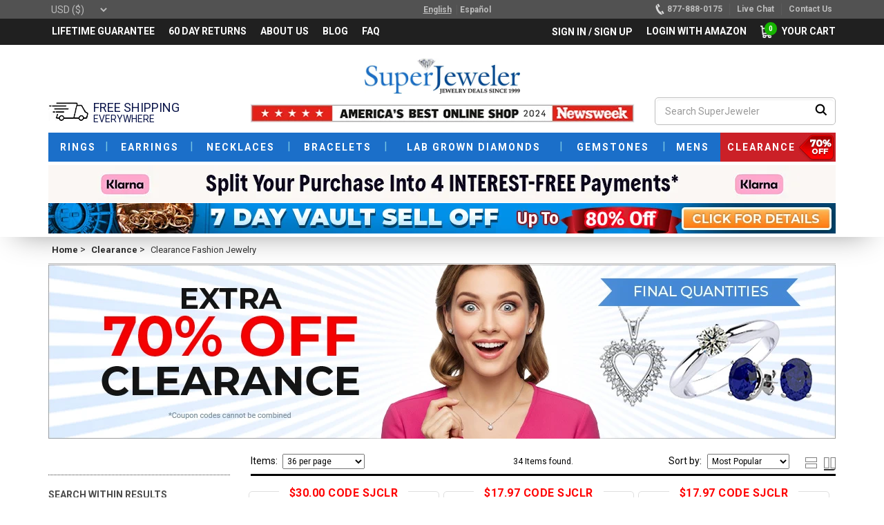

--- FILE ---
content_type: text/html; charset=utf-8
request_url: https://www.superjeweler.com/list/bysubcategory/456/clearance/clearance-fashion-jewelry.html
body_size: 231019
content:
<!DOCTYPE html>
<html lang="en">
<head>
    <meta charset="utf-8">
    <link rel="manifest" href="/manifest.txt">

    <link rel="preconnect" href="https://fonts.gstatic.com" crossorigin>
    <link rel="preconnect" href="https://fonts.googleapis.com" crossorigin>
    <link rel="preconnect" href="https://translate.googleapis.com" crossorigin>
    <link rel="preconnect" href="https://media.superjeweler.com/" crossorigin>

    
    



        <meta name="viewport" content="width=device-width, initial-scale=1.0, minimum-scale=1, user-scalable=no" />

        <link href="/amp-assets/css/header.css?v=2026.01.15.06.33.37" rel="stylesheet">


    <meta name="keywords" content="Clearance Fashion Jewelry" />
    <meta name="description" content="Clearance Fashion Jewelry" />
    <meta name="author" content="">
    <link rel="shortcut icon" href="/assets/ico/favicon.ico">

    <link rel="canonical" href="https://www.superjeweler.com/clearance/clearance-fashion-jewelry" />
    <link rel="stylesheet" href="/amp-assets/css/item-image-fader.css?v=2025.07.14.09.49.58" />
    <title>Clearance Fashion Jewelry</title>


    <!-- Page Style Start -->
    
<style>
    /* Bootstrap v3.3.7 CSS */
    font-family:'Roboto',sans serif;article,aside,details,figcaption,figure,footer,header,hgroup,main,menu,nav,section,summary {display:block}audio,canvas,progress,video{display:inline-block;vertical-align:baseline}audio:not([controls]){display:none;height:0}[hidden],template{display:none}a{background-color:transparent}a:active,a:hover{outline:0}abbr[title]{border-bottom:1px dotted}b,strong{font-weight:700}dfn{font-style:italic}h1{margin:.67em 0;font-size:2em}mark{color:#000;background:#ff0}small{font-size:80%}sub,sup{position:relative;font-size:75%;line-height:0;vertical-align:baseline}sup{top:-.5em}sub{bottom:-.25em}img{border:0}svg:not(:root){overflow:hidden}figure{margin:1em 40px}hr{height:0;-webkit-box-sizing:content-box;-moz-box-sizing:content-box;box-sizing:content-box}pre{overflow:auto}code,kbd,pre,samp{font-family:monospace,monospace;font-size:1em}button,input,optgroup,select,textarea{margin:0;font:inherit;color:inherit}button{overflow:visible}button,select{text-transform:none}button,html input[type=button],input[type=reset],input[type=submit]{-webkit-appearance:button;cursor:pointer}button[disabled],html input[disabled]{cursor:default}button::-moz-focus-inner,input::-moz-focus-inner{padding:0;border:0}input{line-height:normal}input[type=checkbox],input[type=radio]{-webkit-box-sizing:border-box;-moz-box-sizing:border-box;box-sizing:border-box;padding:0}input[type=number]::-webkit-inner-spin-button,input[type=number]::-webkit-outer-spin-button{height:auto}input[type=search]{-webkit-box-sizing:content-box;-moz-box-sizing:content-box;box-sizing:content-box;-webkit-appearance:textfield}input[type=search]::-webkit-search-cancel-button,input[type=search]::-webkit-search-decoration{-webkit-appearance:none}fieldset{padding:.35em .625em .75em;margin:0 2px;border:1px solid silver}legend{padding:0;border:0}textarea{overflow:auto}optgroup{font-weight:700}table{border-spacing:0;border-collapse:collapse}td,th{padding:0}/*! Source: https://github.com/h5bp/html5-boilerplate/blob/master/src/css/main.css */.glyphicon{position:relative;top:1px;display:inline-block;font-family:'Glyphicons Halflings';font-style:normal;font-weight:400;line-height:1;-webkit-font-smoothing:antialiased;-moz-osx-font-smoothing:grayscale}.glyphicon-asterisk:before{content:"\002a"}.glyphicon-plus:before{content:"\002b"}.glyphicon-eur:before,.glyphicon-euro:before{content:"\20ac"}.glyphicon-minus:before{content:"\2212"}.glyphicon-cloud:before{content:"\2601"}.glyphicon-envelope:before{content:"\2709"}.glyphicon-pencil:before{content:"\270f"}.glyphicon-glass:before{content:"\e001"}.glyphicon-music:before{content:"\e002"}.glyphicon-search:before{content:"\e003"}.glyphicon-heart:before{content:"\e005"}.glyphicon-star:before{content:"\e006"}.glyphicon-star-empty:before{content:"\e007"}.glyphicon-user:before{content:"\e008"}.glyphicon-film:before{content:"\e009"}.glyphicon-th-large:before{content:"\e010"}.glyphicon-th:before{content:"\e011"}.glyphicon-th-list:before{content:"\e012"}.glyphicon-ok:before{content:"\e013"}.glyphicon-remove:before{content:"\e014"}.glyphicon-zoom-in:before{content:"\e015"}.glyphicon-zoom-out:before{content:"\e016"}.glyphicon-off:before{content:"\e017"}.glyphicon-signal:before{content:"\e018"}.glyphicon-cog:before{content:"\e019"}.glyphicon-trash:before{content:"\e020"}.glyphicon-home:before{content:"\e021"}.glyphicon-file:before{content:"\e022"}.glyphicon-time:before{content:"\e023"}.glyphicon-road:before{content:"\e024"}.glyphicon-download-alt:before{content:"\e025"}.glyphicon-download:before{content:"\e026"}.glyphicon-upload:before{content:"\e027"}.glyphicon-inbox:before{content:"\e028"}.glyphicon-play-circle:before{content:"\e029"}.glyphicon-repeat:before{content:"\e030"}.glyphicon-refresh:before{content:"\e031"}.glyphicon-list-alt:before{content:"\e032"}.glyphicon-lock:before{content:"\e033"}.glyphicon-flag:before{content:"\e034"}.glyphicon-headphones:before{content:"\e035"}.glyphicon-volume-off:before{content:"\e036"}.glyphicon-volume-down:before{content:"\e037"}.glyphicon-volume-up:before{content:"\e038"}.glyphicon-qrcode:before{content:"\e039"}.glyphicon-barcode:before{content:"\e040"}.glyphicon-tag:before{content:"\e041"}.glyphicon-tags:before{content:"\e042"}.glyphicon-book:before{content:"\e043"}.glyphicon-bookmark:before{content:"\e044"}.glyphicon-print:before{content:"\e045"}.glyphicon-camera:before{content:"\e046"}.glyphicon-font:before{content:"\e047"}.glyphicon-bold:before{content:"\e048"}.glyphicon-italic:before{content:"\e049"}.glyphicon-text-height:before{content:"\e050"}.glyphicon-text-width:before{content:"\e051"}.glyphicon-align-left:before{content:"\e052"}.glyphicon-align-center:before{content:"\e053"}.glyphicon-align-right:before{content:"\e054"}.glyphicon-align-justify:before{content:"\e055"}.glyphicon-list:before{content:"\e056"}.glyphicon-indent-left:before{content:"\e057"}.glyphicon-indent-right:before{content:"\e058"}.glyphicon-facetime-video:before{content:"\e059"}.glyphicon-picture:before{content:"\e060"}.glyphicon-map-marker:before{content:"\e062"}.glyphicon-adjust:before{content:"\e063"}.glyphicon-tint:before{content:"\e064"}.glyphicon-edit:before{content:"\e065"}.glyphicon-share:before{content:"\e066"}.glyphicon-check:before{content:"\e067"}.glyphicon-move:before{content:"\e068"}.glyphicon-step-backward:before{content:"\e069"}.glyphicon-fast-backward:before{content:"\e070"}.glyphicon-backward:before{content:"\e071"}.glyphicon-play:before{content:"\e072"}.glyphicon-pause:before{content:"\e073"}.glyphicon-stop:before{content:"\e074"}.glyphicon-forward:before{content:"\e075"}.glyphicon-fast-forward:before{content:"\e076"}.glyphicon-step-forward:before{content:"\e077"}.glyphicon-eject:before{content:"\e078"}.glyphicon-chevron-left:before{content:"\e079"}.glyphicon-chevron-right:before{content:"\e080"}.glyphicon-plus-sign:before{content:"\e081"}.glyphicon-minus-sign:before{content:"\e082"}.glyphicon-remove-sign:before{content:"\e083"}.glyphicon-ok-sign:before{content:"\e084"}.glyphicon-question-sign:before{content:"\e085"}.glyphicon-info-sign:before{content:"\e086"}.glyphicon-screenshot:before{content:"\e087"}.glyphicon-remove-circle:before{content:"\e088"}.glyphicon-ok-circle:before{content:"\e089"}.glyphicon-ban-circle:before{content:"\e090"}.glyphicon-arrow-left:before{content:"\e091"}.glyphicon-arrow-right:before{content:"\e092"}.glyphicon-arrow-up:before{content:"\e093"}.glyphicon-arrow-down:before{content:"\e094"}.glyphicon-share-alt:before{content:"\e095"}.glyphicon-resize-full:before{content:"\e096"}.glyphicon-resize-small:before{content:"\e097"}.glyphicon-exclamation-sign:before{content:"\e101"}.glyphicon-gift:before{content:"\e102"}.glyphicon-leaf:before{content:"\e103"}.glyphicon-fire:before{content:"\e104"}.glyphicon-eye-open:before{content:"\e105"}.glyphicon-eye-close:before{content:"\e106"}.glyphicon-warning-sign:before{content:"\e107"}.glyphicon-plane:before{content:"\e108"}.glyphicon-calendar:before{content:"\e109"}.glyphicon-random:before{content:"\e110"}.glyphicon-comment:before{content:"\e111"}.glyphicon-magnet:before{content:"\e112"}.glyphicon-chevron-up:before{content:"\e113"}.glyphicon-chevron-down:before{content:"\e114"}.glyphicon-retweet:before{content:"\e115"}.glyphicon-shopping-cart:before{content:"\e116"}.glyphicon-folder-close:before{content:"\e117"}.glyphicon-folder-open:before{content:"\e118"}.glyphicon-resize-vertical:before{content:"\e119"}.glyphicon-resize-horizontal:before{content:"\e120"}.glyphicon-hdd:before{content:"\e121"}.glyphicon-bullhorn:before{content:"\e122"}.glyphicon-bell:before{content:"\e123"}.glyphicon-certificate:before{content:"\e124"}.glyphicon-thumbs-up:before{content:"\e125"}.glyphicon-thumbs-down:before{content:"\e126"}.glyphicon-hand-right:before{content:"\e127"}.glyphicon-hand-left:before{content:"\e128"}.glyphicon-hand-up:before{content:"\e129"}.glyphicon-hand-down:before{content:"\e130"}.glyphicon-circle-arrow-right:before{content:"\e131"}.glyphicon-circle-arrow-left:before{content:"\e132"}.glyphicon-circle-arrow-up:before{content:"\e133"}.glyphicon-circle-arrow-down:before{content:"\e134"}.glyphicon-globe:before{content:"\e135"}.glyphicon-wrench:before{content:"\e136"}.glyphicon-tasks:before{content:"\e137"}.glyphicon-filter:before{content:"\e138"}.glyphicon-briefcase:before{content:"\e139"}.glyphicon-fullscreen:before{content:"\e140"}.glyphicon-dashboard:before{content:"\e141"}.glyphicon-paperclip:before{content:"\e142"}.glyphicon-heart-empty:before{content:"\e143"}.glyphicon-link:before{content:"\e144"}.glyphicon-phone:before{content:"\e145"}.glyphicon-pushpin:before{content:"\e146"}.glyphicon-usd:before{content:"\e148"}.glyphicon-gbp:before{content:"\e149"}.glyphicon-sort:before{content:"\e150"}.glyphicon-sort-by-alphabet:before{content:"\e151"}.glyphicon-sort-by-alphabet-alt:before{content:"\e152"}.glyphicon-sort-by-order:before{content:"\e153"}.glyphicon-sort-by-order-alt:before{content:"\e154"}.glyphicon-sort-by-attributes:before{content:"\e155"}.glyphicon-sort-by-attributes-alt:before{content:"\e156"}.glyphicon-unchecked:before{content:"\e157"}.glyphicon-expand:before{content:"\e158"}.glyphicon-collapse-down:before{content:"\e159"}.glyphicon-collapse-up:before{content:"\e160"}.glyphicon-log-in:before{content:"\e161"}.glyphicon-flash:before{content:"\e162"}.glyphicon-log-out:before{content:"\e163"}.glyphicon-new-window:before{content:"\e164"}.glyphicon-record:before{content:"\e165"}.glyphicon-save:before{content:"\e166"}.glyphicon-open:before{content:"\e167"}.glyphicon-saved:before{content:"\e168"}.glyphicon-import:before{content:"\e169"}.glyphicon-export:before{content:"\e170"}.glyphicon-send:before{content:"\e171"}.glyphicon-floppy-disk:before{content:"\e172"}.glyphicon-floppy-saved:before{content:"\e173"}.glyphicon-floppy-remove:before{content:"\e174"}.glyphicon-floppy-save:before{content:"\e175"}.glyphicon-floppy-open:before{content:"\e176"}.glyphicon-credit-card:before{content:"\e177"}.glyphicon-transfer:before{content:"\e178"}.glyphicon-cutlery:before{content:"\e179"}.glyphicon-header:before{content:"\e180"}.glyphicon-compressed:before{content:"\e181"}.glyphicon-earphone:before{content:"\e182"}.glyphicon-phone-alt:before{content:"\e183"}.glyphicon-tower:before{content:"\e184"}.glyphicon-stats:before{content:"\e185"}.glyphicon-sd-video:before{content:"\e186"}.glyphicon-hd-video:before{content:"\e187"}.glyphicon-subtitles:before{content:"\e188"}.glyphicon-sound-stereo:before{content:"\e189"}.glyphicon-sound-dolby:before{content:"\e190"}.glyphicon-sound-5-1:before{content:"\e191"}.glyphicon-sound-6-1:before{content:"\e192"}.glyphicon-sound-7-1:before{content:"\e193"}.glyphicon-copyright-mark:before{content:"\e194"}.glyphicon-registration-mark:before{content:"\e195"}.glyphicon-cloud-download:before{content:"\e197"}.glyphicon-cloud-upload:before{content:"\e198"}.glyphicon-tree-conifer:before{content:"\e199"}.glyphicon-tree-deciduous:before{content:"\e200"}.glyphicon-cd:before{content:"\e201"}.glyphicon-save-file:before{content:"\e202"}.glyphicon-open-file:before{content:"\e203"}.glyphicon-level-up:before{content:"\e204"}.glyphicon-copy:before{content:"\e205"}.glyphicon-paste:before{content:"\e206"}.glyphicon-alert:before{content:"\e209"}.glyphicon-equalizer:before{content:"\e210"}.glyphicon-king:before{content:"\e211"}.glyphicon-queen:before{content:"\e212"}.glyphicon-pawn:before{content:"\e213"}.glyphicon-bishop:before{content:"\e214"}.glyphicon-knight:before{content:"\e215"}.glyphicon-baby-formula:before{content:"\e216"}.glyphicon-tent:before{content:"\26fa"}.glyphicon-blackboard:before{content:"\e218"}.glyphicon-bed:before{content:"\e219"}.glyphicon-apple:before{content:"\f8ff"}.glyphicon-erase:before{content:"\e221"}.glyphicon-hourglass:before{content:"\231b"}.glyphicon-lamp:before{content:"\e223"}.glyphicon-duplicate:before{content:"\e224"}.glyphicon-piggy-bank:before{content:"\e225"}.glyphicon-scissors:before{content:"\e226"}.glyphicon-bitcoin:before{content:"\e227"}.glyphicon-btc:before{content:"\e227"}.glyphicon-xbt:before{content:"\e227"}.glyphicon-yen:before{content:"\00a5"}.glyphicon-jpy:before{content:"\00a5"}.glyphicon-ruble:before{content:"\20bd"}.glyphicon-rub:before{content:"\20bd"}.glyphicon-scale:before{content:"\e230"}.glyphicon-ice-lolly:before{content:"\e231"}.glyphicon-ice-lolly-tasted:before{content:"\e232"}.glyphicon-education:before{content:"\e233"}.glyphicon-option-horizontal:before{content:"\e234"}.glyphicon-option-vertical:before{content:"\e235"}.glyphicon-menu-hamburger:before{content:"\e236"}.glyphicon-modal-window:before{content:"\e237"}.glyphicon-oil:before{content:"\e238"}.glyphicon-grain:before{content:"\e239"}.glyphicon-sunglasses:before{content:"\e240"}.glyphicon-text-size:before{content:"\e241"}.glyphicon-text-color:before{content:"\e242"}.glyphicon-text-background:before{content:"\e243"}.glyphicon-object-align-top:before{content:"\e244"}.glyphicon-object-align-bottom:before{content:"\e245"}.glyphicon-object-align-horizontal:before{content:"\e246"}.glyphicon-object-align-left:before{content:"\e247"}.glyphicon-object-align-vertical:before{content:"\e248"}.glyphicon-object-align-right:before{content:"\e249"}.glyphicon-triangle-right:before{content:"\e250"}.glyphicon-triangle-left:before{content:"\e251"}.glyphicon-triangle-bottom:before{content:"\e252"}.glyphicon-triangle-top:before{content:"\e253"}.glyphicon-console:before{content:"\e254"}.glyphicon-superscript:before{content:"\e255"}.glyphicon-subscript:before{content:"\e256"}.glyphicon-menu-left:before{content:"\e257"}.glyphicon-menu-right:before{content:"\e258"}.glyphicon-menu-down:before{content:"\e259"}.glyphicon-menu-up:before{content:"\e260"}*{-webkit-box-sizing:border-box;-moz-box-sizing:border-box;box-sizing:border-box}:after,:before{-webkit-box-sizing:border-box;-moz-box-sizing:border-box;box-sizing:border-box}html{font-size:10px;-webkit-tap-highlight-color:transparent}body{font-family:"Helvetica Neue",Helvetica,Arial,sans-serif;font-size:14px;line-height:1.42857143;color:#333;background-color:#fff}button,input,select,textarea{font-family:inherit;font-size:inherit;line-height:inherit}a{color:#337ab7;text-decoration:none}a:focus,a:hover{color:#23527c;text-decoration:underline}a:focus{outline:5px auto -webkit-focus-ring-color;outline-offset:-2px}figure{margin:0}img{vertical-align:middle}.carousel-inner>.item>a>img,.carousel-inner>.item>img,.img-responsive,.thumbnail a>img,.thumbnail>img{display:block;max-width:100%;height:auto}.img-rounded{border-radius:6px}.img-thumbnail{display:inline-block;max-width:100%;height:auto;padding:4px;line-height:1.42857143;background-color:#fff;border:1px solid #ddd;border-radius:4px;-webkit-transition:all .2s ease-in-out;-o-transition:all .2s ease-in-out;transition:all .2s ease-in-out}.img-circle{border-radius:50%}hr{margin-top:20px;margin-bottom:20px;border:0;border-top:1px solid #eee}.sr-only{position:absolute;width:1px;height:1px;padding:0;margin:-1px;overflow:hidden;clip:rect(0,0,0,0);border:0}.sr-only-focusable:active,.sr-only-focusable:focus{position:static;width:auto;height:auto;margin:0;overflow:visible;clip:auto}[role=button]{cursor:pointer}.h1,.h2,.h3,.h4,.h5,.h6,h1,h2,h3,h4,h5,h6{font-family:inherit;font-weight:500;line-height:1.1;color:inherit}.h1 .small,.h1 small,.h2 .small,.h2 small,.h3 .small,.h3 small,.h4 .small,.h4 small,.h5 .small,.h5 small,.h6 .small,.h6 small,h1 .small,h1 small,h2 .small,h2 small,h3 .small,h3 small,h4 .small,h4 small,h5 .small,h5 small,h6 .small,h6 small{font-weight:400;line-height:1;color:#777}.h1,.h2,.h3,h1,h2,h3{margin-top:20px;margin-bottom:10px}.h1 .small,.h1 small,.h2 .small,.h2 small,.h3 .small,.h3 small,h1 .small,h1 small,h2 .small,h2 small,h3 .small,h3 small{font-size:65%}.h4,.h5,.h6,h4,h5,h6{margin-top:10px;margin-bottom:10px}.h4 .small,.h4 small,.h5 .small,.h5 small,.h6 .small,.h6 small,h4 .small,h4 small,h5 .small,h5 small,h6 .small,h6 small{font-size:75%}.h1,h1{font-size:36px}.h2,h2{font-size:30px}.h3,h3{font-size:24px}.h4,h4{font-size:18px}.h5,h5{font-size:14px}.h6,h6{font-size:12px}p{margin:0 0 10px}.lead{margin-bottom:20px;font-size:16px;font-weight:300;line-height:1.4}@media (min-width:768px){.lead{font-size:21px}}.small,small{font-size:85%}.mark,mark{padding:.2em;background-color:#fcf8e3}.text-left{text-align:left}.text-right{text-align:right}.text-center{text-align:center}.text-justify{text-align:justify}.text-nowrap{white-space:nowrap}.text-lowercase{text-transform:lowercase}.text-uppercase{text-transform:uppercase}.text-capitalize{text-transform:capitalize}.text-muted{color:#777}.text-primary{color:#337ab7}a.text-primary:focus,a.text-primary:hover{color:#286090}.text-success{color:#3c763d}a.text-success:focus,a.text-success:hover{color:#2b542c}.text-info{color:#31708f}a.text-info:focus,a.text-info:hover{color:#245269}.text-warning{color:#8a6d3b}a.text-warning:focus,a.text-warning:hover{color:#66512c}.text-danger{color:#a94442}a.text-danger:focus,a.text-danger:hover{color:#843534}.bg-primary{color:#fff;background-color:#337ab7}a.bg-primary:focus,a.bg-primary:hover{background-color:#286090}.bg-success{background-color:#dff0d8}a.bg-success:focus,a.bg-success:hover{background-color:#c1e2b3}.bg-info{background-color:#d9edf7}a.bg-info:focus,a.bg-info:hover{background-color:#afd9ee}.bg-warning{background-color:#fcf8e3}a.bg-warning:focus,a.bg-warning:hover{background-color:#f7ecb5}.bg-danger{background-color:#f2dede}a.bg-danger:focus,a.bg-danger:hover{background-color:#e4b9b9}.page-header{padding-bottom:9px;margin:40px 0 20px;border-bottom:1px solid #eee}ol,ul{margin-top:0;margin-bottom:10px}ol ol,ol ul,ul ol,ul ul{margin-bottom:0}.list-unstyled{padding-left:0;list-style:none}.list-inline{padding-left:0;margin-left:-5px;list-style:none}.list-inline>li{display:inline-block;padding-right:5px;padding-left:5px}dl{margin-top:0;margin-bottom:20px}dd,dt{line-height:1.42857143}dt{font-weight:700}dd{margin-left:0}@media (min-width:768px){.dl-horizontal dt{float:left;width:160px;overflow:hidden;clear:left;text-align:right;text-overflow:ellipsis;white-space:nowrap}.dl-horizontal dd{margin-left:180px}}abbr[data-original-title],abbr[title]{cursor:help;border-bottom:1px dotted #777}.initialism{font-size:90%;text-transform:uppercase}blockquote{padding:10px 20px;margin:0 0 20px;font-size:17.5px;border-left:5px solid #eee}blockquote ol:last-child,blockquote p:last-child,blockquote ul:last-child{margin-bottom:0}blockquote .small,blockquote footer,blockquote small{display:block;font-size:80%;line-height:1.42857143;color:#777}blockquote .small:before,blockquote footer:before,blockquote small:before{content:'\2014 \00A0'}.blockquote-reverse,blockquote.pull-right{padding-right:15px;padding-left:0;text-align:right;border-right:5px solid #eee;border-left:0}.blockquote-reverse .small:before,.blockquote-reverse footer:before,.blockquote-reverse small:before,blockquote.pull-right .small:before,blockquote.pull-right footer:before,blockquote.pull-right small:before{content:''}.blockquote-reverse .small:after,.blockquote-reverse footer:after,.blockquote-reverse small:after,blockquote.pull-right .small:after,blockquote.pull-right footer:after,blockquote.pull-right small:after{content:'\00A0 \2014'}address{margin-bottom:20px;font-style:normal;line-height:1.42857143}code,kbd,pre,samp{font-family:Menlo,Monaco,Consolas,"Courier New",monospace}code{padding:2px 4px;font-size:90%;color:#c7254e;background-color:#f9f2f4;border-radius:4px}kbd{padding:2px 4px;font-size:90%;color:#fff;background-color:#333;border-radius:3px;-webkit-box-shadow:inset 0 -1px 0 rgba(0,0,0,.25);box-shadow:inset 0 -1px 0 rgba(0,0,0,.25)}kbd kbd{padding:0;font-size:100%;font-weight:700;-webkit-box-shadow:none;box-shadow:none}pre{display:block;padding:9.5px;margin:0 0 10px;font-size:13px;line-height:1.42857143;color:#333;word-break:break-all;word-wrap:break-word;background-color:#f5f5f5;border:1px solid #ccc;border-radius:4px}pre code{padding:0;font-size:inherit;color:inherit;white-space:pre-wrap;background-color:transparent;border-radius:0}.pre-scrollable{max-height:340px;overflow-y:scroll}.container{padding-right:15px;padding-left:15px;margin-right:auto;margin-left:auto}@media (min-width:768px){.container{width:750px}}@media (min-width:992px){.container{width:970px}}@media (min-width:1200px){.container{width:1170px}}.container-fluid{padding-right:15px;padding-left:15px;margin-right:auto;margin-left:auto}.row{margin-right:-15px;margin-left:-15px}.col-lg-1,.col-lg-10,.col-lg-11,.col-lg-12,.col-lg-2,.col-lg-3,.col-lg-4,.col-lg-5,.col-lg-6,.col-lg-7,.col-lg-8,.col-lg-9,.col-md-1,.col-md-10,.col-md-11,.col-md-12,.col-md-2,.col-md-3,.col-md-4,.col-md-5,.col-md-6,.col-md-7,.col-md-8,.col-md-9,.col-sm-1,.col-sm-10,.col-sm-11,.col-sm-12,.col-sm-2,.col-sm-3,.col-sm-4,.col-sm-5,.col-sm-6,.col-sm-7,.col-sm-8,.col-sm-9,.col-xs-1,.col-xs-10,.col-xs-11,.col-xs-12,.col-xs-2,.col-xs-3,.col-xs-4,.col-xs-5,.col-xs-6,.col-xs-7,.col-xs-8,.col-xs-9{position:relative;min-height:1px;padding-right:15px;padding-left:15px}.col-xs-1,.col-xs-10,.col-xs-11,.col-xs-12,.col-xs-2,.col-xs-3,.col-xs-4,.col-xs-5,.col-xs-6,.col-xs-7,.col-xs-8,.col-xs-9{float:left}.col-xs-12{width:100%}.col-xs-11{width:91.66666667%}.col-xs-10{width:83.33333333%}.col-xs-9{width:75%}.col-xs-8{width:66.66666667%}.col-xs-7{width:58.33333333%}.col-xs-6{width:50%}.col-xs-5{width:41.66666667%}.col-xs-4{width:33.33333333%}.col-xs-3{width:25%}.col-xs-2{width:16.66666667%}.col-xs-1{width:8.33333333%}.col-xs-pull-12{right:100%}.col-xs-pull-11{right:91.66666667%}.col-xs-pull-10{right:83.33333333%}.col-xs-pull-9{right:75%}.col-xs-pull-8{right:66.66666667%}.col-xs-pull-7{right:58.33333333%}.col-xs-pull-6{right:50%}.col-xs-pull-5{right:41.66666667%}.col-xs-pull-4{right:33.33333333%}.col-xs-pull-3{right:25%}.col-xs-pull-2{right:16.66666667%}.col-xs-pull-1{right:8.33333333%}.col-xs-pull-0{right:auto}.col-xs-push-12{left:100%}.col-xs-push-11{left:91.66666667%}.col-xs-push-10{left:83.33333333%}.col-xs-push-9{left:75%}.col-xs-push-8{left:66.66666667%}.col-xs-push-7{left:58.33333333%}.col-xs-push-6{left:50%}.col-xs-push-5{left:41.66666667%}.col-xs-push-4{left:33.33333333%}.col-xs-push-3{left:25%}.col-xs-push-2{left:16.66666667%}.col-xs-push-1{left:8.33333333%}.col-xs-push-0{left:auto}.col-xs-offset-12{margin-left:100%}.col-xs-offset-11{margin-left:91.66666667%}.col-xs-offset-10{margin-left:83.33333333%}.col-xs-offset-9{margin-left:75%}.col-xs-offset-8{margin-left:66.66666667%}.col-xs-offset-7{margin-left:58.33333333%}.col-xs-offset-6{margin-left:50%}.col-xs-offset-5{margin-left:41.66666667%}.col-xs-offset-4{margin-left:33.33333333%}.col-xs-offset-3{margin-left:25%}.col-xs-offset-2{margin-left:16.66666667%}.col-xs-offset-1{margin-left:8.33333333%}.col-xs-offset-0{margin-left:0}@media (min-width:768px){.col-sm-1,.col-sm-10,.col-sm-11,.col-sm-12,.col-sm-2,.col-sm-3,.col-sm-4,.col-sm-5,.col-sm-6,.col-sm-7,.col-sm-8,.col-sm-9{float:left}.col-sm-12{width:100%}.col-sm-11{width:91.66666667%}.col-sm-10{width:83.33333333%}.col-sm-9{width:75%}.col-sm-8{width:66.66666667%}.col-sm-7{width:58.33333333%}.col-sm-6{width:50%}.col-sm-5{width:41.66666667%}.col-sm-4{width:33.33333333%}.col-sm-3{width:25%}.col-sm-2{width:16.66666667%}.col-sm-1{width:8.33333333%}.col-sm-pull-12{right:100%}.col-sm-pull-11{right:91.66666667%}.col-sm-pull-10{right:83.33333333%}.col-sm-pull-9{right:75%}.col-sm-pull-8{right:66.66666667%}.col-sm-pull-7{right:58.33333333%}.col-sm-pull-6{right:50%}.col-sm-pull-5{right:41.66666667%}.col-sm-pull-4{right:33.33333333%}.col-sm-pull-3{right:25%}.col-sm-pull-2{right:16.66666667%}.col-sm-pull-1{right:8.33333333%}.col-sm-pull-0{right:auto}.col-sm-push-12{left:100%}.col-sm-push-11{left:91.66666667%}.col-sm-push-10{left:83.33333333%}.col-sm-push-9{left:75%}.col-sm-push-8{left:66.66666667%}.col-sm-push-7{left:58.33333333%}.col-sm-push-6{left:50%}.col-sm-push-5{left:41.66666667%}.col-sm-push-4{left:33.33333333%}.col-sm-push-3{left:25%}.col-sm-push-2{left:16.66666667%}.col-sm-push-1{left:8.33333333%}.col-sm-push-0{left:auto}.col-sm-offset-12{margin-left:100%}.col-sm-offset-11{margin-left:91.66666667%}.col-sm-offset-10{margin-left:83.33333333%}.col-sm-offset-9{margin-left:75%}.col-sm-offset-8{margin-left:66.66666667%}.col-sm-offset-7{margin-left:58.33333333%}.col-sm-offset-6{margin-left:50%}.col-sm-offset-5{margin-left:41.66666667%}.col-sm-offset-4{margin-left:33.33333333%}.col-sm-offset-3{margin-left:25%}.col-sm-offset-2{margin-left:16.66666667%}.col-sm-offset-1{margin-left:8.33333333%}.col-sm-offset-0{margin-left:0}}@media (min-width:992px){.col-md-1,.col-md-10,.col-md-11,.col-md-12,.col-md-2,.col-md-3,.col-md-4,.col-md-5,.col-md-6,.col-md-7,.col-md-8,.col-md-9{float:left}.col-md-12{width:100%}.col-md-11{width:91.66666667%}.col-md-10{width:83.33333333%}.col-md-9{width:75%}.col-md-8{width:66.66666667%}.col-md-7{width:58.33333333%}.col-md-6{width:50%}.col-md-5{width:41.66666667%}.col-md-4{width:33.33333333%}.col-md-3{width:25%}.col-md-2{width:16.66666667%}.col-md-1{width:8.33333333%}.col-md-pull-12{right:100%}.col-md-pull-11{right:91.66666667%}.col-md-pull-10{right:83.33333333%}.col-md-pull-9{right:75%}.col-md-pull-8{right:66.66666667%}.col-md-pull-7{right:58.33333333%}.col-md-pull-6{right:50%}.col-md-pull-5{right:41.66666667%}.col-md-pull-4{right:33.33333333%}.col-md-pull-3{right:25%}.col-md-pull-2{right:16.66666667%}.col-md-pull-1{right:8.33333333%}.col-md-pull-0{right:auto}.col-md-push-12{left:100%}.col-md-push-11{left:91.66666667%}.col-md-push-10{left:83.33333333%}.col-md-push-9{left:75%}.col-md-push-8{left:66.66666667%}.col-md-push-7{left:58.33333333%}.col-md-push-6{left:50%}.col-md-push-5{left:41.66666667%}.col-md-push-4{left:33.33333333%}.col-md-push-3{left:25%}.col-md-push-2{left:16.66666667%}.col-md-push-1{left:8.33333333%}.col-md-push-0{left:auto}.col-md-offset-12{margin-left:100%}.col-md-offset-11{margin-left:91.66666667%}.col-md-offset-10{margin-left:83.33333333%}.col-md-offset-9{margin-left:75%}.col-md-offset-8{margin-left:66.66666667%}.col-md-offset-7{margin-left:58.33333333%}.col-md-offset-6{margin-left:50%}.col-md-offset-5{margin-left:41.66666667%}.col-md-offset-4{margin-left:33.33333333%}.col-md-offset-3{margin-left:25%}.col-md-offset-2{margin-left:16.66666667%}.col-md-offset-1{margin-left:8.33333333%}.col-md-offset-0{margin-left:0}}@media (min-width:1200px){.col-lg-1,.col-lg-10,.col-lg-11,.col-lg-12,.col-lg-2,.col-lg-3,.col-lg-4,.col-lg-5,.col-lg-6,.col-lg-7,.col-lg-8,.col-lg-9{float:left}.col-lg-12{width:100%}.col-lg-11{width:91.66666667%}.col-lg-10{width:83.33333333%}.col-lg-9{width:75%}.col-lg-8{width:66.66666667%}.col-lg-7{width:58.33333333%}.col-lg-6{width:50%}.col-lg-5{width:41.66666667%}.col-lg-4{width:33.33333333%}.col-lg-3{width:25%}.col-lg-2{width:16.66666667%}.col-lg-1{width:8.33333333%}.col-lg-pull-12{right:100%}.col-lg-pull-11{right:91.66666667%}.col-lg-pull-10{right:83.33333333%}.col-lg-pull-9{right:75%}.col-lg-pull-8{right:66.66666667%}.col-lg-pull-7{right:58.33333333%}.col-lg-pull-6{right:50%}.col-lg-pull-5{right:41.66666667%}.col-lg-pull-4{right:33.33333333%}.col-lg-pull-3{right:25%}.col-lg-pull-2{right:16.66666667%}.col-lg-pull-1{right:8.33333333%}.col-lg-pull-0{right:auto}.col-lg-push-12{left:100%}.col-lg-push-11{left:91.66666667%}.col-lg-push-10{left:83.33333333%}.col-lg-push-9{left:75%}.col-lg-push-8{left:66.66666667%}.col-lg-push-7{left:58.33333333%}.col-lg-push-6{left:50%}.col-lg-push-5{left:41.66666667%}.col-lg-push-4{left:33.33333333%}.col-lg-push-3{left:25%}.col-lg-push-2{left:16.66666667%}.col-lg-push-1{left:8.33333333%}.col-lg-push-0{left:auto}.col-lg-offset-12{margin-left:100%}.col-lg-offset-11{margin-left:91.66666667%}.col-lg-offset-10{margin-left:83.33333333%}.col-lg-offset-9{margin-left:75%}.col-lg-offset-8{margin-left:66.66666667%}.col-lg-offset-7{margin-left:58.33333333%}.col-lg-offset-6{margin-left:50%}.col-lg-offset-5{margin-left:41.66666667%}.col-lg-offset-4{margin-left:33.33333333%}.col-lg-offset-3{margin-left:25%}.col-lg-offset-2{margin-left:16.66666667%}.col-lg-offset-1{margin-left:8.33333333%}.col-lg-offset-0{margin-left:0}}table{background-color:transparent}caption{padding-top:8px;padding-bottom:8px;color:#777;text-align:left}th{text-align:left}.table{width:100%;max-width:100%;margin-bottom:20px}.table>tbody>tr>td,.table>tbody>tr>th,.table>tfoot>tr>td,.table>tfoot>tr>th,.table>thead>tr>td,.table>thead>tr>th{padding:8px;line-height:1.42857143;vertical-align:top;border-top:1px solid #ddd}.table>thead>tr>th{vertical-align:bottom;border-bottom:2px solid #ddd}.table>caption+thead>tr:first-child>td,.table>caption+thead>tr:first-child>th,.table>colgroup+thead>tr:first-child>td,.table>colgroup+thead>tr:first-child>th,.table>thead:first-child>tr:first-child>td,.table>thead:first-child>tr:first-child>th{border-top:0}.table>tbody+tbody{border-top:2px solid #ddd}.table .table{background-color:#fff}.table-condensed>tbody>tr>td,.table-condensed>tbody>tr>th,.table-condensed>tfoot>tr>td,.table-condensed>tfoot>tr>th,.table-condensed>thead>tr>td,.table-condensed>thead>tr>th{padding:5px}.table-bordered{border:1px solid #ddd}.table-bordered>tbody>tr>td,.table-bordered>tbody>tr>th,.table-bordered>tfoot>tr>td,.table-bordered>tfoot>tr>th,.table-bordered>thead>tr>td,.table-bordered>thead>tr>th{border:1px solid #ddd}.table-bordered>thead>tr>td,.table-bordered>thead>tr>th{border-bottom-width:2px}.table-striped>tbody>tr:nth-of-type(odd){background-color:#f9f9f9}.table-hover>tbody>tr:hover{background-color:#f5f5f5}table col[class*=col-]{position:static;display:table-column;float:none}table td[class*=col-],table th[class*=col-]{position:static;display:table-cell;float:none}.table>tbody>tr.active>td,.table>tbody>tr.active>th,.table>tbody>tr>td.active,.table>tbody>tr>th.active,.table>tfoot>tr.active>td,.table>tfoot>tr.active>th,.table>tfoot>tr>td.active,.table>tfoot>tr>th.active,.table>thead>tr.active>td,.table>thead>tr.active>th,.table>thead>tr>td.active,.table>thead>tr>th.active{background-color:#f5f5f5}.table-hover>tbody>tr.active:hover>td,.table-hover>tbody>tr.active:hover>th,.table-hover>tbody>tr:hover>.active,.table-hover>tbody>tr>td.active:hover,.table-hover>tbody>tr>th.active:hover{background-color:#e8e8e8}.table>tbody>tr.success>td,.table>tbody>tr.success>th,.table>tbody>tr>td.success,.table>tbody>tr>th.success,.table>tfoot>tr.success>td,.table>tfoot>tr.success>th,.table>tfoot>tr>td.success,.table>tfoot>tr>th.success,.table>thead>tr.success>td,.table>thead>tr.success>th,.table>thead>tr>td.success,.table>thead>tr>th.success{background-color:#dff0d8}.table-hover>tbody>tr.success:hover>td,.table-hover>tbody>tr.success:hover>th,.table-hover>tbody>tr:hover>.success,.table-hover>tbody>tr>td.success:hover,.table-hover>tbody>tr>th.success:hover{background-color:#d0e9c6}.table>tbody>tr.info>td,.table>tbody>tr.info>th,.table>tbody>tr>td.info,.table>tbody>tr>th.info,.table>tfoot>tr.info>td,.table>tfoot>tr.info>th,.table>tfoot>tr>td.info,.table>tfoot>tr>th.info,.table>thead>tr.info>td,.table>thead>tr.info>th,.table>thead>tr>td.info,.table>thead>tr>th.info{background-color:#d9edf7}.table-hover>tbody>tr.info:hover>td,.table-hover>tbody>tr.info:hover>th,.table-hover>tbody>tr:hover>.info,.table-hover>tbody>tr>td.info:hover,.table-hover>tbody>tr>th.info:hover{background-color:#c4e3f3}.table>tbody>tr.warning>td,.table>tbody>tr.warning>th,.table>tbody>tr>td.warning,.table>tbody>tr>th.warning,.table>tfoot>tr.warning>td,.table>tfoot>tr.warning>th,.table>tfoot>tr>td.warning,.table>tfoot>tr>th.warning,.table>thead>tr.warning>td,.table>thead>tr.warning>th,.table>thead>tr>td.warning,.table>thead>tr>th.warning{background-color:#fcf8e3}.table-hover>tbody>tr.warning:hover>td,.table-hover>tbody>tr.warning:hover>th,.table-hover>tbody>tr:hover>.warning,.table-hover>tbody>tr>td.warning:hover,.table-hover>tbody>tr>th.warning:hover{background-color:#faf2cc}.table>tbody>tr.danger>td,.table>tbody>tr.danger>th,.table>tbody>tr>td.danger,.table>tbody>tr>th.danger,.table>tfoot>tr.danger>td,.table>tfoot>tr.danger>th,.table>tfoot>tr>td.danger,.table>tfoot>tr>th.danger,.table>thead>tr.danger>td,.table>thead>tr.danger>th,.table>thead>tr>td.danger,.table>thead>tr>th.danger{background-color:#f2dede}.table-hover>tbody>tr.danger:hover>td,.table-hover>tbody>tr.danger:hover>th,.table-hover>tbody>tr:hover>.danger,.table-hover>tbody>tr>td.danger:hover,.table-hover>tbody>tr>th.danger:hover{background-color:#ebcccc}.table-responsive{min-height:.01%;overflow-x:auto}@media screen and (max-width:767px){.table-responsive{width:100%;margin-bottom:15px;overflow-y:hidden;-ms-overflow-style:-ms-autohiding-scrollbar;border:1px solid #ddd}.table-responsive>.table{margin-bottom:0}.table-responsive>.table>tbody>tr>td,.table-responsive>.table>tbody>tr>th,.table-responsive>.table>tfoot>tr>td,.table-responsive>.table>tfoot>tr>th,.table-responsive>.table>thead>tr>td,.table-responsive>.table>thead>tr>th{white-space:nowrap}.table-responsive>.table-bordered{border:0}.table-responsive>.table-bordered>tbody>tr>td:first-child,.table-responsive>.table-bordered>tbody>tr>th:first-child,.table-responsive>.table-bordered>tfoot>tr>td:first-child,.table-responsive>.table-bordered>tfoot>tr>th:first-child,.table-responsive>.table-bordered>thead>tr>td:first-child,.table-responsive>.table-bordered>thead>tr>th:first-child{border-left:0}.table-responsive>.table-bordered>tbody>tr>td:last-child,.table-responsive>.table-bordered>tbody>tr>th:last-child,.table-responsive>.table-bordered>tfoot>tr>td:last-child,.table-responsive>.table-bordered>tfoot>tr>th:last-child,.table-responsive>.table-bordered>thead>tr>td:last-child,.table-responsive>.table-bordered>thead>tr>th:last-child{border-right:0}.table-responsive>.table-bordered>tbody>tr:last-child>td,.table-responsive>.table-bordered>tbody>tr:last-child>th,.table-responsive>.table-bordered>tfoot>tr:last-child>td,.table-responsive>.table-bordered>tfoot>tr:last-child>th{border-bottom:0}}fieldset{min-width:0;padding:0;margin:0;border:0}legend{display:block;width:100%;padding:0;margin-bottom:20px;font-size:21px;line-height:inherit;color:#333;border:0;border-bottom:1px solid #e5e5e5}label{display:inline-block;max-width:100%;margin-bottom:5px;font-weight:700}input[type=search]{-webkit-box-sizing:border-box;-moz-box-sizing:border-box;box-sizing:border-box}input[type=checkbox],input[type=radio]{margin:4px 0 0;line-height:normal}input[type=file]{display:block}input[type=range]{display:block;width:100%}select[multiple],select[size]{height:auto}input[type=checkbox]:focus,input[type=file]:focus,input[type=radio]:focus{outline:5px auto -webkit-focus-ring-color;outline-offset:-2px}output{display:block;padding-top:7px;font-size:14px;line-height:1.42857143;color:#555}.form-control{display:block;width:100%;height:34px;padding:6px 12px;font-size:14px;line-height:1.42857143;color:#555;background-color:#fff;background-image:none;border:1px solid #ccc;border-radius:4px;-webkit-box-shadow:inset 0 1px 1px rgba(0,0,0,.075);box-shadow:inset 0 1px 1px rgba(0,0,0,.075);-webkit-transition:border-color ease-in-out .15s,-webkit-box-shadow ease-in-out .15s;-o-transition:border-color ease-in-out .15s,box-shadow ease-in-out .15s;transition:border-color ease-in-out .15s,box-shadow ease-in-out .15s}.form-control:focus{border-color:#66afe9;outline:0;-webkit-box-shadow:inset 0 1px 1px rgba(0,0,0,.075),0 0 8px rgba(102,175,233,.6);box-shadow:inset 0 1px 1px rgba(0,0,0,.075),0 0 8px rgba(102,175,233,.6)}.form-control::-moz-placeholder{color:#999;opacity:1}.form-control:-ms-input-placeholder{color:#999}.form-control::-webkit-input-placeholder{color:#999}.form-control::-ms-expand{background-color:transparent;border:0}.form-control[disabled],.form-control[readonly],fieldset[disabled] .form-control{background-color:#eee;opacity:1}.form-control[disabled],fieldset[disabled] .form-control{cursor:not-allowed}textarea.form-control{height:auto}input[type=search]{-webkit-appearance:none}@media screen and (-webkit-min-device-pixel-ratio:0){input[type=date].form-control,input[type=datetime-local].form-control,input[type=month].form-control,input[type=time].form-control{line-height:34px}.input-group-sm input[type=date],.input-group-sm input[type=datetime-local],.input-group-sm input[type=month],.input-group-sm input[type=time],input[type=date].input-sm,input[type=datetime-local].input-sm,input[type=month].input-sm,input[type=time].input-sm{line-height:30px}.input-group-lg input[type=date],.input-group-lg input[type=datetime-local],.input-group-lg input[type=month],.input-group-lg input[type=time],input[type=date].input-lg,input[type=datetime-local].input-lg,input[type=month].input-lg,input[type=time].input-lg{line-height:46px}}.form-group{margin-bottom:15px}.checkbox,.radio{position:relative;display:block;margin-top:10px;margin-bottom:10px}.checkbox label,.radio label{min-height:20px;padding-left:20px;margin-bottom:0;font-weight:400;cursor:pointer}.checkbox input[type=checkbox],.checkbox-inline input[type=checkbox],.radio input[type=radio],.radio-inline input[type=radio]{position:absolute;margin-left:-20px}.checkbox+.checkbox,.radio+.radio{margin-top:-5px}.checkbox-inline,.radio-inline{position:relative;display:inline-block;padding-left:20px;margin-bottom:0;font-weight:400;vertical-align:middle;cursor:pointer}.checkbox-inline+.checkbox-inline,.radio-inline+.radio-inline{margin-top:0;margin-left:10px}fieldset[disabled] input[type=checkbox],fieldset[disabled] input[type=radio],input[type=checkbox].disabled,input[type=checkbox][disabled],input[type=radio].disabled,input[type=radio][disabled]{cursor:not-allowed}.checkbox-inline.disabled,.radio-inline.disabled,fieldset[disabled] .checkbox-inline,fieldset[disabled] .radio-inline{cursor:not-allowed}.checkbox.disabled label,.radio.disabled label,fieldset[disabled] .checkbox label,fieldset[disabled] .radio label{cursor:not-allowed}.form-control-static{min-height:34px;padding-top:7px;padding-bottom:7px;margin-bottom:0}.form-control-static.input-lg,.form-control-static.input-sm{padding-right:0;padding-left:0}.input-sm{height:30px;padding:5px 10px;font-size:12px;line-height:1.5;border-radius:3px}select.input-sm{height:30px;line-height:30px}select[multiple].input-sm,textarea.input-sm{height:auto}.form-group-sm .form-control{height:30px;padding:5px 10px;font-size:12px;line-height:1.5;border-radius:3px}.form-group-sm select.form-control{height:30px;line-height:30px}.form-group-sm select[multiple].form-control,.form-group-sm textarea.form-control{height:auto}.form-group-sm .form-control-static{height:30px;min-height:32px;padding:6px 10px;font-size:12px;line-height:1.5}.input-lg{height:46px;padding:10px 16px;font-size:18px;line-height:1.3333333;border-radius:6px}select.input-lg{height:46px;line-height:46px}select[multiple].input-lg,textarea.input-lg{height:auto}.form-group-lg .form-control{height:46px;padding:10px 16px;font-size:18px;line-height:1.3333333;border-radius:6px}.form-group-lg select.form-control{height:46px;line-height:46px}.form-group-lg select[multiple].form-control,.form-group-lg textarea.form-control{height:auto}.form-group-lg .form-control-static{height:46px;min-height:38px;padding:11px 16px;font-size:18px;line-height:1.3333333}.has-feedback{position:relative}.has-feedback .form-control{padding-right:42.5px}.form-control-feedback{position:absolute;top:0;right:0;z-index:2;display:block;width:34px;height:34px;line-height:34px;text-align:center;pointer-events:none}.form-group-lg .form-control+.form-control-feedback,.input-group-lg+.form-control-feedback,.input-lg+.form-control-feedback{width:46px;height:46px;line-height:46px}.form-group-sm .form-control+.form-control-feedback,.input-group-sm+.form-control-feedback,.input-sm+.form-control-feedback{width:30px;height:30px;line-height:30px}.has-success .checkbox,.has-success .checkbox-inline,.has-success .control-label,.has-success .help-block,.has-success .radio,.has-success .radio-inline,.has-success.checkbox label,.has-success.checkbox-inline label,.has-success.radio label,.has-success.radio-inline label{color:#3c763d}.has-success .form-control{border-color:#3c763d;-webkit-box-shadow:inset 0 1px 1px rgba(0,0,0,.075);box-shadow:inset 0 1px 1px rgba(0,0,0,.075)}.has-success .form-control:focus{border-color:#2b542c;-webkit-box-shadow:inset 0 1px 1px rgba(0,0,0,.075),0 0 6px #67b168;box-shadow:inset 0 1px 1px rgba(0,0,0,.075),0 0 6px #67b168}.has-success .input-group-addon{color:#3c763d;background-color:#dff0d8;border-color:#3c763d}.has-success .form-control-feedback{color:#3c763d}.has-warning .checkbox,.has-warning .checkbox-inline,.has-warning .control-label,.has-warning .help-block,.has-warning .radio,.has-warning .radio-inline,.has-warning.checkbox label,.has-warning.checkbox-inline label,.has-warning.radio label,.has-warning.radio-inline label{color:#8a6d3b}.has-warning .form-control{border-color:#8a6d3b;-webkit-box-shadow:inset 0 1px 1px rgba(0,0,0,.075);box-shadow:inset 0 1px 1px rgba(0,0,0,.075)}.has-warning .form-control:focus{border-color:#66512c;-webkit-box-shadow:inset 0 1px 1px rgba(0,0,0,.075),0 0 6px #c0a16b;box-shadow:inset 0 1px 1px rgba(0,0,0,.075),0 0 6px #c0a16b}.has-warning .input-group-addon{color:#8a6d3b;background-color:#fcf8e3;border-color:#8a6d3b}.has-warning .form-control-feedback{color:#8a6d3b}.has-error .checkbox,.has-error .checkbox-inline,.has-error .control-label,.has-error .help-block,.has-error .radio,.has-error .radio-inline,.has-error.checkbox label,.has-error.checkbox-inline label,.has-error.radio label,.has-error.radio-inline label{color:#a94442}.has-error .form-control{border-color:#a94442;-webkit-box-shadow:inset 0 1px 1px rgba(0,0,0,.075);box-shadow:inset 0 1px 1px rgba(0,0,0,.075)}.has-error .form-control:focus{border-color:#843534;-webkit-box-shadow:inset 0 1px 1px rgba(0,0,0,.075),0 0 6px #ce8483;box-shadow:inset 0 1px 1px rgba(0,0,0,.075),0 0 6px #ce8483}.has-error .input-group-addon{color:#a94442;background-color:#f2dede;border-color:#a94442}.has-error .form-control-feedback{color:#a94442}.has-feedback label~.form-control-feedback{top:25px}.has-feedback label.sr-only~.form-control-feedback{top:0}.help-block{display:block;margin-top:5px;margin-bottom:10px;color:#737373}@media (min-width:768px){.form-inline .form-group{display:inline-block;margin-bottom:0;vertical-align:middle}.form-inline .form-control{display:inline-block;width:auto;vertical-align:middle}.form-inline .form-control-static{display:inline-block}.form-inline .input-group{display:inline-table;vertical-align:middle}.form-inline .input-group .form-control,.form-inline .input-group .input-group-addon,.form-inline .input-group .input-group-btn{width:auto}.form-inline .input-group>.form-control{width:100%}.form-inline .control-label{margin-bottom:0;vertical-align:middle}.form-inline .checkbox,.form-inline .radio{display:inline-block;margin-top:0;margin-bottom:0;vertical-align:middle}.form-inline .checkbox label,.form-inline .radio label{padding-left:0}.form-inline .checkbox input[type=checkbox],.form-inline .radio input[type=radio]{position:relative;margin-left:0}.form-inline .has-feedback .form-control-feedback{top:0}}.form-horizontal .checkbox,.form-horizontal .checkbox-inline,.form-horizontal .radio,.form-horizontal .radio-inline{padding-top:7px;margin-top:0;margin-bottom:0}.form-horizontal .checkbox,.form-horizontal .radio{min-height:27px}.form-horizontal .form-group{margin-right:-15px;margin-left:-15px}@media (min-width:768px){.form-horizontal .control-label{padding-top:7px;margin-bottom:0;text-align:right}}.form-horizontal .has-feedback .form-control-feedback{right:15px}@media (min-width:768px){.form-horizontal .form-group-lg .control-label{padding-top:11px;font-size:18px}}@media (min-width:768px){.form-horizontal .form-group-sm .control-label{padding-top:6px;font-size:12px}}.btn{display:inline-block;padding:6px 12px;margin-bottom:0;font-size:14px;font-weight:400;line-height:1.42857143;text-align:center;white-space:nowrap;vertical-align:middle;-ms-touch-action:manipulation;touch-action:manipulation;cursor:pointer;-webkit-user-select:none;-moz-user-select:none;-ms-user-select:none;user-select:none;background-image:none;border:1px solid transparent;border-radius:4px}.btn.active.focus,.btn.active:focus,.btn.focus,.btn:active.focus,.btn:active:focus,.btn:focus{outline:5px auto -webkit-focus-ring-color;outline-offset:-2px}.btn.focus,.btn:focus,.btn:hover{color:#333;text-decoration:none}.btn.active,.btn:active{background-image:none;outline:0;-webkit-box-shadow:inset 0 3px 5px rgba(0,0,0,.125);box-shadow:inset 0 3px 5px rgba(0,0,0,.125)}.btn.disabled,.btn[disabled],fieldset[disabled] .btn{cursor:not-allowed;-webkit-box-shadow:none;box-shadow:none;opacity:.65}a.btn.disabled,fieldset[disabled] a.btn{pointer-events:none}.btn-default{color:#333;background-color:#fff;border-color:#ccc}.btn-default.focus,.btn-default:focus{color:#333;background-color:#e6e6e6;border-color:#8c8c8c}.btn-default:hover{color:#333;background-color:#e6e6e6;border-color:#adadad}.btn-default.active,.btn-default:active,.open>.dropdown-toggle.btn-default{color:#333;background-color:#e6e6e6;border-color:#adadad}.btn-default.active.focus,.btn-default.active:focus,.btn-default.active:hover,.btn-default:active.focus,.btn-default:active:focus,.btn-default:active:hover,.open>.dropdown-toggle.btn-default.focus,.open>.dropdown-toggle.btn-default:focus,.open>.dropdown-toggle.btn-default:hover{color:#333;background-color:#d4d4d4;border-color:#8c8c8c}.btn-default.active,.btn-default:active,.open>.dropdown-toggle.btn-default{background-image:none}.btn-default.disabled.focus,.btn-default.disabled:focus,.btn-default.disabled:hover,.btn-default[disabled].focus,.btn-default[disabled]:focus,.btn-default[disabled]:hover,fieldset[disabled] .btn-default.focus,fieldset[disabled] .btn-default:focus,fieldset[disabled] .btn-default:hover{background-color:#fff;border-color:#ccc}.btn-default .badge{color:#fff;background-color:#333}.btn-primary{color:#fff;background-color:#337ab7;border-color:#2e6da4}.btn-primary.focus,.btn-primary:focus{color:#fff;background-color:#286090;border-color:#122b40}.btn-primary:hover{color:#fff;background-color:#286090;border-color:#204d74}.btn-primary.active,.btn-primary:active,.open>.dropdown-toggle.btn-primary{color:#fff;background-color:#286090;border-color:#204d74}.btn-primary.active.focus,.btn-primary.active:focus,.btn-primary.active:hover,.btn-primary:active.focus,.btn-primary:active:focus,.btn-primary:active:hover,.open>.dropdown-toggle.btn-primary.focus,.open>.dropdown-toggle.btn-primary:focus,.open>.dropdown-toggle.btn-primary:hover{color:#fff;background-color:#204d74;border-color:#122b40}.btn-primary.active,.btn-primary:active,.open>.dropdown-toggle.btn-primary{background-image:none}.btn-primary.disabled.focus,.btn-primary.disabled:focus,.btn-primary.disabled:hover,.btn-primary[disabled].focus,.btn-primary[disabled]:focus,.btn-primary[disabled]:hover,fieldset[disabled] .btn-primary.focus,fieldset[disabled] .btn-primary:focus,fieldset[disabled] .btn-primary:hover{background-color:#337ab7;border-color:#2e6da4}.btn-primary .badge{color:#337ab7;background-color:#fff}.btn-success{color:#fff;background-color:#5cb85c;border-color:#4cae4c}.btn-success.focus,.btn-success:focus{color:#fff;background-color:#449d44;border-color:#255625}.btn-success:hover{color:#fff;background-color:#449d44;border-color:#398439}.btn-success.active,.btn-success:active,.open>.dropdown-toggle.btn-success{color:#fff;background-color:#449d44;border-color:#398439}.btn-success.active.focus,.btn-success.active:focus,.btn-success.active:hover,.btn-success:active.focus,.btn-success:active:focus,.btn-success:active:hover,.open>.dropdown-toggle.btn-success.focus,.open>.dropdown-toggle.btn-success:focus,.open>.dropdown-toggle.btn-success:hover{color:#fff;background-color:#398439;border-color:#255625}.btn-success.active,.btn-success:active,.open>.dropdown-toggle.btn-success{background-image:none}.btn-success.disabled.focus,.btn-success.disabled:focus,.btn-success.disabled:hover,.btn-success[disabled].focus,.btn-success[disabled]:focus,.btn-success[disabled]:hover,fieldset[disabled] .btn-success.focus,fieldset[disabled] .btn-success:focus,fieldset[disabled] .btn-success:hover{background-color:#5cb85c;border-color:#4cae4c}.btn-success .badge{color:#5cb85c;background-color:#fff}.btn-info{color:#fff;background-color:#5bc0de;border-color:#46b8da}.btn-info.focus,.btn-info:focus{color:#fff;background-color:#31b0d5;border-color:#1b6d85}.btn-info:hover{color:#fff;background-color:#31b0d5;border-color:#269abc}.btn-info.active,.btn-info:active,.open>.dropdown-toggle.btn-info{color:#fff;background-color:#31b0d5;border-color:#269abc}.btn-info.active.focus,.btn-info.active:focus,.btn-info.active:hover,.btn-info:active.focus,.btn-info:active:focus,.btn-info:active:hover,.open>.dropdown-toggle.btn-info.focus,.open>.dropdown-toggle.btn-info:focus,.open>.dropdown-toggle.btn-info:hover{color:#fff;background-color:#269abc;border-color:#1b6d85}.btn-info.active,.btn-info:active,.open>.dropdown-toggle.btn-info{background-image:none}.btn-info.disabled.focus,.btn-info.disabled:focus,.btn-info.disabled:hover,.btn-info[disabled].focus,.btn-info[disabled]:focus,.btn-info[disabled]:hover,fieldset[disabled] .btn-info.focus,fieldset[disabled] .btn-info:focus,fieldset[disabled] .btn-info:hover{background-color:#5bc0de;border-color:#46b8da}.btn-info .badge{color:#5bc0de;background-color:#fff}.btn-warning{color:#fff;background-color:#f0ad4e;border-color:#eea236}.btn-warning.focus,.btn-warning:focus{color:#fff;background-color:#ec971f;border-color:#985f0d}.btn-warning:hover{color:#fff;background-color:#ec971f;border-color:#d58512}.btn-warning.active,.btn-warning:active,.open>.dropdown-toggle.btn-warning{color:#fff;background-color:#ec971f;border-color:#d58512}.btn-warning.active.focus,.btn-warning.active:focus,.btn-warning.active:hover,.btn-warning:active.focus,.btn-warning:active:focus,.btn-warning:active:hover,.open>.dropdown-toggle.btn-warning.focus,.open>.dropdown-toggle.btn-warning:focus,.open>.dropdown-toggle.btn-warning:hover{color:#fff;background-color:#d58512;border-color:#985f0d}.btn-warning.active,.btn-warning:active,.open>.dropdown-toggle.btn-warning{background-image:none}.btn-warning.disabled.focus,.btn-warning.disabled:focus,.btn-warning.disabled:hover,.btn-warning[disabled].focus,.btn-warning[disabled]:focus,.btn-warning[disabled]:hover,fieldset[disabled] .btn-warning.focus,fieldset[disabled] .btn-warning:focus,fieldset[disabled] .btn-warning:hover{background-color:#f0ad4e;border-color:#eea236}.btn-warning .badge{color:#f0ad4e;background-color:#fff}.btn-danger{color:#fff;background-color:#d9534f;border-color:#d43f3a}.btn-danger.focus,.btn-danger:focus{color:#fff;background-color:#c9302c;border-color:#761c19}.btn-danger:hover{color:#fff;background-color:#c9302c;border-color:#ac2925}.btn-danger.active,.btn-danger:active,.open>.dropdown-toggle.btn-danger{color:#fff;background-color:#c9302c;border-color:#ac2925}.btn-danger.active.focus,.btn-danger.active:focus,.btn-danger.active:hover,.btn-danger:active.focus,.btn-danger:active:focus,.btn-danger:active:hover,.open>.dropdown-toggle.btn-danger.focus,.open>.dropdown-toggle.btn-danger:focus,.open>.dropdown-toggle.btn-danger:hover{color:#fff;background-color:#ac2925;border-color:#761c19}.btn-danger.active,.btn-danger:active,.open>.dropdown-toggle.btn-danger{background-image:none}.btn-danger.disabled.focus,.btn-danger.disabled:focus,.btn-danger.disabled:hover,.btn-danger[disabled].focus,.btn-danger[disabled]:focus,.btn-danger[disabled]:hover,fieldset[disabled] .btn-danger.focus,fieldset[disabled] .btn-danger:focus,fieldset[disabled] .btn-danger:hover{background-color:#d9534f;border-color:#d43f3a}.btn-danger .badge{color:#d9534f;background-color:#fff}.btn-link{font-weight:400;color:#337ab7;border-radius:0}.btn-link,.btn-link.active,.btn-link:active,.btn-link[disabled],fieldset[disabled] .btn-link{background-color:transparent;-webkit-box-shadow:none;box-shadow:none}.btn-link,.btn-link:active,.btn-link:focus,.btn-link:hover{border-color:transparent}.btn-link:focus,.btn-link:hover{color:#23527c;text-decoration:underline;background-color:transparent}.btn-link[disabled]:focus,.btn-link[disabled]:hover,fieldset[disabled] .btn-link:focus,fieldset[disabled] .btn-link:hover{color:#777;text-decoration:none}.btn-group-lg>.btn,.btn-lg{padding:10px 16px;font-size:18px;line-height:1.3333333;border-radius:6px}.btn-group-sm>.btn,.btn-sm{padding:5px 10px;font-size:12px;line-height:1.5;border-radius:3px}.btn-group-xs>.btn,.btn-xs{padding:1px 5px;font-size:12px;line-height:1.5;border-radius:3px}.btn-block{display:block;width:100%}.btn-block+.btn-block{margin-top:5px}input[type=button].btn-block,input[type=reset].btn-block,input[type=submit].btn-block{width:100%}.fade{opacity:0;-webkit-transition:opacity .15s linear;-o-transition:opacity .15s linear;transition:opacity .15s linear}.fade.in{opacity:1}.collapse{display:none}.collapse.in{display:block}tr.collapse.in{display:table-row}tbody.collapse.in{display:table-row-group}.collapsing{position:relative;height:0;overflow:hidden;-webkit-transition-timing-function:ease;-o-transition-timing-function:ease;transition-timing-function:ease;-webkit-transition-duration:.35s;-o-transition-duration:.35s;transition-duration:.35s;-webkit-transition-property:height,visibility;-o-transition-property:height,visibility;transition-property:height,visibility}.caret{display:inline-block;width:0;height:0;margin-left:2px;vertical-align:middle;border-top:4px dashed;border-right:4px solid transparent;border-left:4px solid transparent}.dropdown,.dropup{position:relative}.dropdown-toggle:focus{outline:0}.dropdown-menu{position:absolute;top:100%;left:0;z-index:1000;display:none;float:left;min-width:160px;padding:5px 0;margin:2px 0 0;font-size:14px;text-align:left;list-style:none;background-color:#fff;-webkit-background-clip:padding-box;background-clip:padding-box;border:1px solid #ccc;border:1px solid rgba(0,0,0,.15);border-radius:4px;-webkit-box-shadow:0 6px 12px rgba(0,0,0,.175);box-shadow:0 6px 12px rgba(0,0,0,.175)}.dropdown-menu.pull-right{right:0;left:auto}.dropdown-menu .divider{height:1px;margin:9px 0;overflow:hidden;background-color:#e5e5e5}.dropdown-menu>li>a{display:block;padding:3px 20px;clear:both;font-weight:400;line-height:1.42857143;color:#333;white-space:nowrap}.dropdown-menu>li>a:focus,.dropdown-menu>li>a:hover{color:#262626;text-decoration:none;background-color:#f5f5f5}.dropdown-menu>.active>a,.dropdown-menu>.active>a:focus,.dropdown-menu>.active>a:hover{color:#fff;text-decoration:none;background-color:#337ab7;outline:0}.dropdown-menu>.disabled>a,.dropdown-menu>.disabled>a:focus,.dropdown-menu>.disabled>a:hover{color:#777}.dropdown-menu>.disabled>a:focus,.dropdown-menu>.disabled>a:hover{text-decoration:none;cursor:not-allowed;background-color:transparent;background-image:none}.open>.dropdown-menu{display:block}.open>a{outline:0}.dropdown-menu-right{right:0;left:auto}.dropdown-menu-left{right:auto;left:0}.dropdown-header{display:block;padding:3px 20px;font-size:12px;line-height:1.42857143;color:#777;white-space:nowrap}.dropdown-backdrop{position:fixed;top:0;right:0;bottom:0;left:0;z-index:990}.pull-right>.dropdown-menu{right:0;left:auto}.dropup .caret,.navbar-fixed-bottom .dropdown .caret{content:"";border-top:0;border-bottom:4px dashed}.dropup .dropdown-menu,.navbar-fixed-bottom .dropdown .dropdown-menu{top:auto;bottom:100%;margin-bottom:2px}@media (min-width:768px){.navbar-right .dropdown-menu{right:0;left:auto}.navbar-right .dropdown-menu-left{right:auto;left:0}}.btn-group,.btn-group-vertical{position:relative;display:inline-block;vertical-align:middle}.btn-group-vertical>.btn,.btn-group>.btn{position:relative;float:left}.btn-group-vertical>.btn.active,.btn-group-vertical>.btn:active,.btn-group-vertical>.btn:focus,.btn-group-vertical>.btn:hover,.btn-group>.btn.active,.btn-group>.btn:active,.btn-group>.btn:focus,.btn-group>.btn:hover{z-index:2}.btn-group .btn+.btn,.btn-group .btn+.btn-group,.btn-group .btn-group+.btn,.btn-group .btn-group+.btn-group{margin-left:-1px}.btn-toolbar{margin-left:-5px}.btn-toolbar .btn,.btn-toolbar .btn-group,.btn-toolbar .input-group{float:left}.btn-toolbar>.btn,.btn-toolbar>.btn-group,.btn-toolbar>.input-group{margin-left:5px}.btn-group>.btn:not(:first-child):not(:last-child):not(.dropdown-toggle){border-radius:0}.btn-group>.btn:first-child{margin-left:0}.btn-group>.btn:first-child:not(:last-child):not(.dropdown-toggle){border-top-right-radius:0;border-bottom-right-radius:0}.btn-group>.btn:last-child:not(:first-child),.btn-group>.dropdown-toggle:not(:first-child){border-top-left-radius:0;border-bottom-left-radius:0}.btn-group>.btn-group{float:left}.btn-group>.btn-group:not(:first-child):not(:last-child)>.btn{border-radius:0}.btn-group>.btn-group:first-child:not(:last-child)>.btn:last-child,.btn-group>.btn-group:first-child:not(:last-child)>.dropdown-toggle{border-top-right-radius:0;border-bottom-right-radius:0}.btn-group>.btn-group:last-child:not(:first-child)>.btn:first-child{border-top-left-radius:0;border-bottom-left-radius:0}.btn-group .dropdown-toggle:active,.btn-group.open .dropdown-toggle{outline:0}.btn-group>.btn+.dropdown-toggle{padding-right:8px;padding-left:8px}.btn-group>.btn-lg+.dropdown-toggle{padding-right:12px;padding-left:12px}.btn-group.open .dropdown-toggle{-webkit-box-shadow:inset 0 3px 5px rgba(0,0,0,.125);box-shadow:inset 0 3px 5px rgba(0,0,0,.125)}.btn-group.open .dropdown-toggle.btn-link{-webkit-box-shadow:none;box-shadow:none}.btn .caret{margin-left:0}.btn-lg .caret{border-width:5px 5px 0;border-bottom-width:0}.dropup .btn-lg .caret{border-width:0 5px 5px}.btn-group-vertical>.btn,.btn-group-vertical>.btn-group,.btn-group-vertical>.btn-group>.btn{display:block;float:none;width:100%;max-width:100%}.btn-group-vertical>.btn-group>.btn{float:none}.btn-group-vertical>.btn+.btn,.btn-group-vertical>.btn+.btn-group,.btn-group-vertical>.btn-group+.btn,.btn-group-vertical>.btn-group+.btn-group{margin-top:-1px;margin-left:0}.btn-group-vertical>.btn:not(:first-child):not(:last-child){border-radius:0}.btn-group-vertical>.btn:first-child:not(:last-child){border-top-left-radius:4px;border-top-right-radius:4px;border-bottom-right-radius:0;border-bottom-left-radius:0}.btn-group-vertical>.btn:last-child:not(:first-child){border-top-left-radius:0;border-top-right-radius:0;border-bottom-right-radius:4px;border-bottom-left-radius:4px}.btn-group-vertical>.btn-group:not(:first-child):not(:last-child)>.btn{border-radius:0}.btn-group-vertical>.btn-group:first-child:not(:last-child)>.btn:last-child,.btn-group-vertical>.btn-group:first-child:not(:last-child)>.dropdown-toggle{border-bottom-right-radius:0;border-bottom-left-radius:0}.btn-group-vertical>.btn-group:last-child:not(:first-child)>.btn:first-child{border-top-left-radius:0;border-top-right-radius:0}.btn-group-justified{display:table;width:100%;table-layout:fixed;border-collapse:separate}.btn-group-justified>.btn,.btn-group-justified>.btn-group{display:table-cell;float:none;width:1%}.btn-group-justified>.btn-group .btn{width:100%}.btn-group-justified>.btn-group .dropdown-menu{left:auto}[data-toggle=buttons]>.btn input[type=checkbox],[data-toggle=buttons]>.btn input[type=radio],[data-toggle=buttons]>.btn-group>.btn input[type=checkbox],[data-toggle=buttons]>.btn-group>.btn input[type=radio]{position:absolute;clip:rect(0,0,0,0);pointer-events:none}.input-group{position:relative;display:table;border-collapse:separate}.input-group[class*=col-]{float:none;padding-right:0;padding-left:0}.input-group .form-control{position:relative;z-index:2;float:left;width:100%;margin-bottom:0}.input-group .form-control:focus{z-index:3}.input-group-lg>.form-control,.input-group-lg>.input-group-addon,.input-group-lg>.input-group-btn>.btn{height:46px;padding:10px 16px;font-size:18px;line-height:1.3333333;border-radius:6px}select.input-group-lg>.form-control,select.input-group-lg>.input-group-addon,select.input-group-lg>.input-group-btn>.btn{height:46px;line-height:46px}select[multiple].input-group-lg>.form-control,select[multiple].input-group-lg>.input-group-addon,select[multiple].input-group-lg>.input-group-btn>.btn,textarea.input-group-lg>.form-control,textarea.input-group-lg>.input-group-addon,textarea.input-group-lg>.input-group-btn>.btn{height:auto}.input-group-sm>.form-control,.input-group-sm>.input-group-addon,.input-group-sm>.input-group-btn>.btn{height:30px;padding:5px 10px;font-size:12px;line-height:1.5;border-radius:3px}select.input-group-sm>.form-control,select.input-group-sm>.input-group-addon,select.input-group-sm>.input-group-btn>.btn{height:30px;line-height:30px}select[multiple].input-group-sm>.form-control,select[multiple].input-group-sm>.input-group-addon,select[multiple].input-group-sm>.input-group-btn>.btn,textarea.input-group-sm>.form-control,textarea.input-group-sm>.input-group-addon,textarea.input-group-sm>.input-group-btn>.btn{height:auto}.input-group .form-control,.input-group-addon,.input-group-btn{display:table-cell}.input-group .form-control:not(:first-child):not(:last-child),.input-group-addon:not(:first-child):not(:last-child),.input-group-btn:not(:first-child):not(:last-child){border-radius:0}.input-group-addon,.input-group-btn{width:1%;white-space:nowrap;vertical-align:middle}.input-group-addon{padding:6px 12px;font-size:14px;font-weight:400;line-height:1;color:#555;text-align:center;background-color:#eee;border:1px solid #ccc;border-radius:4px}.input-group-addon.input-sm{padding:5px 10px;font-size:12px;border-radius:3px}.input-group-addon.input-lg{padding:10px 16px;font-size:18px;border-radius:6px}.input-group-addon input[type=checkbox],.input-group-addon input[type=radio]{margin-top:0}.input-group .form-control:first-child,.input-group-addon:first-child,.input-group-btn:first-child>.btn,.input-group-btn:first-child>.btn-group>.btn,.input-group-btn:first-child>.dropdown-toggle,.input-group-btn:last-child>.btn-group:not(:last-child)>.btn,.input-group-btn:last-child>.btn:not(:last-child):not(.dropdown-toggle){border-top-right-radius:0;border-bottom-right-radius:0}.input-group-addon:first-child{border-right:0}.input-group .form-control:last-child,.input-group-addon:last-child,.input-group-btn:first-child>.btn-group:not(:first-child)>.btn,.input-group-btn:first-child>.btn:not(:first-child),.input-group-btn:last-child>.btn,.input-group-btn:last-child>.btn-group>.btn,.input-group-btn:last-child>.dropdown-toggle{border-top-left-radius:0;border-bottom-left-radius:0}.input-group-addon:last-child{border-left:0}.input-group-btn{position:relative;font-size:0;white-space:nowrap}.input-group-btn>.btn{position:relative}.input-group-btn>.btn+.btn{margin-left:-1px}.input-group-btn>.btn:active,.input-group-btn>.btn:focus,.input-group-btn>.btn:hover{z-index:2}.input-group-btn:first-child>.btn,.input-group-btn:first-child>.btn-group{margin-right:-1px}.input-group-btn:last-child>.btn,.input-group-btn:last-child>.btn-group{z-index:2;margin-left:-1px}.nav{padding-left:0;margin-bottom:0;list-style:none}.nav>li{position:relative;display:block}.nav>li>a{position:relative;display:block;padding:10px 15px}.nav>li>a:focus,.nav>li>a:hover{text-decoration:none;background-color:#eee}.nav>li.disabled>a{color:#777}.nav>li.disabled>a:focus,.nav>li.disabled>a:hover{color:#777;text-decoration:none;cursor:not-allowed;background-color:transparent}.nav .open>a,.nav .open>a:focus,.nav .open>a:hover{background-color:#eee;border-color:#337ab7}.nav .nav-divider{height:1px;margin:9px 0;overflow:hidden;background-color:#e5e5e5}.nav>li>a>img{max-width:none}.nav-tabs{border-bottom:1px solid #ddd}.nav-tabs>li{float:left;margin-bottom:-1px}.nav-tabs>li>a{margin-right:2px;line-height:1.42857143;border:1px solid transparent;border-radius:4px 4px 0 0}.nav-tabs>li>a:hover{border-color:#eee #eee #ddd}.nav-tabs>li.active>a,.nav-tabs>li.active>a:focus,.nav-tabs>li.active>a:hover{color:#555;cursor:default;background-color:#fff;border:1px solid #ddd;border-bottom-color:transparent}.nav-tabs.nav-justified{width:100%;border-bottom:0}.nav-tabs.nav-justified>li{float:none}.nav-tabs.nav-justified>li>a{margin-bottom:5px;text-align:center}.nav-tabs.nav-justified>.dropdown .dropdown-menu{top:auto;left:auto}@media (min-width:768px){.nav-tabs.nav-justified>li{display:table-cell;width:1%}.nav-tabs.nav-justified>li>a{margin-bottom:0}}.nav-tabs.nav-justified>li>a{margin-right:0;border-radius:4px}.nav-tabs.nav-justified>.active>a,.nav-tabs.nav-justified>.active>a:focus,.nav-tabs.nav-justified>.active>a:hover{border:1px solid #ddd}@media (min-width:768px){.nav-tabs.nav-justified>li>a{border-bottom:1px solid #ddd;border-radius:4px 4px 0 0}.nav-tabs.nav-justified>.active>a,.nav-tabs.nav-justified>.active>a:focus,.nav-tabs.nav-justified>.active>a:hover{border-bottom-color:#fff}}.nav-pills>li{float:left}.nav-pills>li>a{border-radius:4px}.nav-pills>li+li{margin-left:2px}.nav-pills>li.active>a,.nav-pills>li.active>a:focus,.nav-pills>li.active>a:hover{color:#fff;background-color:#337ab7}.nav-stacked>li{float:none}.nav-stacked>li+li{margin-top:2px;margin-left:0}.nav-justified{width:100%}.nav-justified>li{float:none}.nav-justified>li>a{margin-bottom:5px;text-align:center}.nav-justified>.dropdown .dropdown-menu{top:auto;left:auto}@media (min-width:768px){.nav-justified>li{display:table-cell;width:1%}.nav-justified>li>a{margin-bottom:0}}.nav-tabs-justified{border-bottom:0}.nav-tabs-justified>li>a{margin-right:0;border-radius:4px}.nav-tabs-justified>.active>a,.nav-tabs-justified>.active>a:focus,.nav-tabs-justified>.active>a:hover{border:1px solid #ddd}@media (min-width:768px){.nav-tabs-justified>li>a{border-bottom:1px solid #ddd;border-radius:4px 4px 0 0}.nav-tabs-justified>.active>a,.nav-tabs-justified>.active>a:focus,.nav-tabs-justified>.active>a:hover{border-bottom-color:#fff}}.tab-content>.tab-pane{display:none}.tab-content>.active{display:block}.nav-tabs .dropdown-menu{margin-top:-1px;border-top-left-radius:0;border-top-right-radius:0}.navbar{position:relative;min-height:50px;margin-bottom:20px;border:1px solid transparent}@media (min-width:768px){.navbar{border-radius:4px}}@media (min-width:768px){.navbar-header{float:left}}.navbar-collapse{padding-right:15px;padding-left:15px;overflow-x:visible;-webkit-overflow-scrolling:touch;border-top:1px solid transparent;-webkit-box-shadow:inset 0 1px 0 rgba(255,255,255,.1);box-shadow:inset 0 1px 0 rgba(255,255,255,.1)}.navbar-collapse.in{overflow-y:auto}@media (min-width:768px){.navbar-collapse{width:auto;border-top:0;-webkit-box-shadow:none;box-shadow:none}.navbar-collapse.collapse{display:block!important;height:auto!important;padding-bottom:0;overflow:visible!important}.navbar-collapse.in{overflow-y:visible}.navbar-fixed-bottom .navbar-collapse,.navbar-fixed-top .navbar-collapse,.navbar-static-top .navbar-collapse{padding-right:0;padding-left:0}}.navbar-fixed-bottom .navbar-collapse,.navbar-fixed-top .navbar-collapse{max-height:340px}@media (max-device-width:480px) and (orientation:landscape){.navbar-fixed-bottom .navbar-collapse,.navbar-fixed-top .navbar-collapse{max-height:200px}}.container-fluid>.navbar-collapse,.container-fluid>.navbar-header,.container>.navbar-collapse,.container>.navbar-header{margin-right:-15px;margin-left:-15px}@media (min-width:768px){.container-fluid>.navbar-collapse,.container-fluid>.navbar-header,.container>.navbar-collapse,.container>.navbar-header{margin-right:0;margin-left:0}}.navbar-static-top{z-index:1000;border-width:0 0 1px}@media (min-width:768px){.navbar-static-top{border-radius:0}}.navbar-fixed-bottom,.navbar-fixed-top{position:fixed;right:0;left:0;z-index:1030}@media (min-width:768px){.navbar-fixed-bottom,.navbar-fixed-top{border-radius:0}}.navbar-fixed-top{top:0;border-width:0 0 1px}.navbar-fixed-bottom{bottom:0;margin-bottom:0;border-width:1px 0 0}.navbar-brand{float:left;height:50px;padding:15px 15px;font-size:18px;line-height:20px}.navbar-brand:focus,.navbar-brand:hover{text-decoration:none}.navbar-brand>img{display:block}@media (min-width:768px){.navbar>.container .navbar-brand,.navbar>.container-fluid .navbar-brand{margin-left:-15px}}.navbar-toggle{position:relative;float:right;padding:9px 10px;margin-top:8px;margin-right:15px;margin-bottom:8px;background-color:transparent;background-image:none;border:1px solid transparent;border-radius:4px}.navbar-toggle:focus{outline:0}.navbar-toggle .icon-bar{display:block;width:22px;height:2px;border-radius:1px}.navbar-toggle .icon-bar+.icon-bar{margin-top:4px}@media (min-width:768px){.navbar-toggle{display:none}}.navbar-nav{margin:7.5px -15px}.navbar-nav>li>a{padding-top:10px;padding-bottom:10px;line-height:20px}@media (max-width:767px){.navbar-nav .open .dropdown-menu{position:static;float:none;width:auto;margin-top:0;background-color:transparent;border:0;-webkit-box-shadow:none;box-shadow:none}.navbar-nav .open .dropdown-menu .dropdown-header,.navbar-nav .open .dropdown-menu>li>a{padding:5px 15px 5px 25px}.navbar-nav .open .dropdown-menu>li>a{line-height:20px}.navbar-nav .open .dropdown-menu>li>a:focus,.navbar-nav .open .dropdown-menu>li>a:hover{background-image:none}}@media (min-width:768px){.navbar-nav{float:left;margin:0}.navbar-nav>li{float:left}.navbar-nav>li>a{padding-top:15px;padding-bottom:15px}}.navbar-form{padding:10px 15px;margin-top:8px;margin-right:-15px;margin-bottom:8px;margin-left:-15px;border-top:1px solid transparent;border-bottom:1px solid transparent;-webkit-box-shadow:inset 0 1px 0 rgba(255,255,255,.1),0 1px 0 rgba(255,255,255,.1);box-shadow:inset 0 1px 0 rgba(255,255,255,.1),0 1px 0 rgba(255,255,255,.1)}@media (min-width:768px){.navbar-form .form-group{display:inline-block;margin-bottom:0;vertical-align:middle}.navbar-form .form-control{display:inline-block;width:auto;vertical-align:middle}.navbar-form .form-control-static{display:inline-block}.navbar-form .input-group{display:inline-table;vertical-align:middle}.navbar-form .input-group .form-control,.navbar-form .input-group .input-group-addon,.navbar-form .input-group .input-group-btn{width:auto}.navbar-form .input-group>.form-control{width:100%}.navbar-form .control-label{margin-bottom:0;vertical-align:middle}.navbar-form .checkbox,.navbar-form .radio{display:inline-block;margin-top:0;margin-bottom:0;vertical-align:middle}.navbar-form .checkbox label,.navbar-form .radio label{padding-left:0}.navbar-form .checkbox input[type=checkbox],.navbar-form .radio input[type=radio]{position:relative;margin-left:0}.navbar-form .has-feedback .form-control-feedback{top:0}}@media (max-width:767px){.navbar-form .form-group{margin-bottom:5px}.navbar-form .form-group:last-child{margin-bottom:0}}@media (min-width:768px){.navbar-form{width:auto;padding-top:0;padding-bottom:0;margin-right:0;margin-left:0;border:0;-webkit-box-shadow:none;box-shadow:none}}.navbar-nav>li>.dropdown-menu{margin-top:0;border-top-left-radius:0;border-top-right-radius:0}.navbar-fixed-bottom .navbar-nav>li>.dropdown-menu{margin-bottom:0;border-top-left-radius:4px;border-top-right-radius:4px;border-bottom-right-radius:0;border-bottom-left-radius:0}.navbar-btn{margin-top:8px;margin-bottom:8px}.navbar-btn.btn-sm{margin-top:10px;margin-bottom:10px}.navbar-btn.btn-xs{margin-top:14px;margin-bottom:14px}.navbar-text{margin-top:15px;margin-bottom:15px}@media (min-width:768px){.navbar-text{float:left;margin-right:15px;margin-left:15px}}@media (min-width:768px){.navbar-left{float:left!important}.navbar-right{float:right!important;margin-right:-15px}.navbar-right~.navbar-right{margin-right:0}}.navbar-default{background-color:#f8f8f8;border-color:#e7e7e7}.navbar-default .navbar-brand{color:#777}.navbar-default .navbar-brand:focus,.navbar-default .navbar-brand:hover{color:#5e5e5e;background-color:transparent}.navbar-default .navbar-text{color:#777}.navbar-default .navbar-nav>li>a{color:#777}.navbar-default .navbar-nav>li>a:focus,.navbar-default .navbar-nav>li>a:hover{color:#333;background-color:transparent}.navbar-default .navbar-nav>.active>a,.navbar-default .navbar-nav>.active>a:focus,.navbar-default .navbar-nav>.active>a:hover{color:#555;background-color:#e7e7e7}.navbar-default .navbar-nav>.disabled>a,.navbar-default .navbar-nav>.disabled>a:focus,.navbar-default .navbar-nav>.disabled>a:hover{color:#ccc;background-color:transparent}.navbar-default .navbar-toggle{border-color:#ddd}.navbar-default .navbar-toggle:focus,.navbar-default .navbar-toggle:hover{background-color:#ddd}.navbar-default .navbar-toggle .icon-bar{background-color:#888}.navbar-default .navbar-collapse,.navbar-default .navbar-form{border-color:#e7e7e7}.navbar-default .navbar-nav>.open>a,.navbar-default .navbar-nav>.open>a:focus,.navbar-default .navbar-nav>.open>a:hover{color:#555;background-color:#e7e7e7}@media (max-width:767px){.navbar-default .navbar-nav .open .dropdown-menu>li>a{color:#777}.navbar-default .navbar-nav .open .dropdown-menu>li>a:focus,.navbar-default .navbar-nav .open .dropdown-menu>li>a:hover{color:#333;background-color:transparent}.navbar-default .navbar-nav .open .dropdown-menu>.active>a,.navbar-default .navbar-nav .open .dropdown-menu>.active>a:focus,.navbar-default .navbar-nav .open .dropdown-menu>.active>a:hover{color:#555;background-color:#e7e7e7}.navbar-default .navbar-nav .open .dropdown-menu>.disabled>a,.navbar-default .navbar-nav .open .dropdown-menu>.disabled>a:focus,.navbar-default .navbar-nav .open .dropdown-menu>.disabled>a:hover{color:#ccc;background-color:transparent}}.navbar-default .navbar-link{color:#777}.navbar-default .navbar-link:hover{color:#333}.navbar-default .btn-link{color:#777}.navbar-default .btn-link:focus,.navbar-default .btn-link:hover{color:#333}.navbar-default .btn-link[disabled]:focus,.navbar-default .btn-link[disabled]:hover,fieldset[disabled] .navbar-default .btn-link:focus,fieldset[disabled] .navbar-default .btn-link:hover{color:#ccc}.navbar-inverse{background-color:#222;border-color:#080808}.navbar-inverse .navbar-brand{color:#9d9d9d}.navbar-inverse .navbar-brand:focus,.navbar-inverse .navbar-brand:hover{color:#fff;background-color:transparent}.navbar-inverse .navbar-text{color:#9d9d9d}.navbar-inverse .navbar-nav>li>a{color:#9d9d9d}.navbar-inverse .navbar-nav>li>a:focus,.navbar-inverse .navbar-nav>li>a:hover{color:#fff;background-color:transparent}.navbar-inverse .navbar-nav>.active>a,.navbar-inverse .navbar-nav>.active>a:focus,.navbar-inverse .navbar-nav>.active>a:hover{color:#fff;background-color:#080808}.navbar-inverse .navbar-nav>.disabled>a,.navbar-inverse .navbar-nav>.disabled>a:focus,.navbar-inverse .navbar-nav>.disabled>a:hover{color:#444;background-color:transparent}.navbar-inverse .navbar-toggle{border-color:#333}.navbar-inverse .navbar-toggle:focus,.navbar-inverse .navbar-toggle:hover{background-color:#333}.navbar-inverse .navbar-toggle .icon-bar{background-color:#fff}.navbar-inverse .navbar-collapse,.navbar-inverse .navbar-form{border-color:#101010}.navbar-inverse .navbar-nav>.open>a,.navbar-inverse .navbar-nav>.open>a:focus,.navbar-inverse .navbar-nav>.open>a:hover{color:#fff;background-color:#080808}@media (max-width:767px){.navbar-inverse .navbar-nav .open .dropdown-menu>.dropdown-header{border-color:#080808}.navbar-inverse .navbar-nav .open .dropdown-menu .divider{background-color:#080808}.navbar-inverse .navbar-nav .open .dropdown-menu>li>a{color:#9d9d9d}.navbar-inverse .navbar-nav .open .dropdown-menu>li>a:focus,.navbar-inverse .navbar-nav .open .dropdown-menu>li>a:hover{color:#fff;background-color:transparent}.navbar-inverse .navbar-nav .open .dropdown-menu>.active>a,.navbar-inverse .navbar-nav .open .dropdown-menu>.active>a:focus,.navbar-inverse .navbar-nav .open .dropdown-menu>.active>a:hover{color:#fff;background-color:#080808}.navbar-inverse .navbar-nav .open .dropdown-menu>.disabled>a,.navbar-inverse .navbar-nav .open .dropdown-menu>.disabled>a:focus,.navbar-inverse .navbar-nav .open .dropdown-menu>.disabled>a:hover{color:#444;background-color:transparent}}.navbar-inverse .navbar-link{color:#9d9d9d}.navbar-inverse .navbar-link:hover{color:#fff}.navbar-inverse .btn-link{color:#9d9d9d}.navbar-inverse .btn-link:focus,.navbar-inverse .btn-link:hover{color:#fff}.navbar-inverse .btn-link[disabled]:focus,.navbar-inverse .btn-link[disabled]:hover,fieldset[disabled] .navbar-inverse .btn-link:focus,fieldset[disabled] .navbar-inverse .btn-link:hover{color:#444}.breadcrumb{padding:8px 15px;margin-bottom:20px;list-style:none;background-color:#f5f5f5;border-radius:4px}.breadcrumb>li{display:inline-block}.breadcrumb>li+li:before{padding:0 5px;color:#ccc;content:"/\00a0"}.breadcrumb>.active{color:#777}.pagination{display:inline-block;padding-left:0;margin:20px 0;border-radius:4px}.pagination>li{display:inline}.pagination>li>a,.pagination>li>span{position:relative;float:left;padding:6px 12px;margin-left:-1px;line-height:1.42857143;color:#337ab7;text-decoration:none;background-color:#fff;border:1px solid #ddd}.pagination>li:first-child>a,.pagination>li:first-child>span{margin-left:0;border-top-left-radius:4px;border-bottom-left-radius:4px}.pagination>li:last-child>a,.pagination>li:last-child>span{border-top-right-radius:4px;border-bottom-right-radius:4px}.pagination>li>a:focus,.pagination>li>a:hover,.pagination>li>span:focus,.pagination>li>span:hover{z-index:2;color:#23527c;background-color:#eee;border-color:#ddd}.pagination>.active>a,.pagination>.active>a:focus,.pagination>.active>a:hover,.pagination>.active>span,.pagination>.active>span:focus,.pagination>.active>span:hover{z-index:3;color:#fff;cursor:default;background-color:#337ab7;border-color:#337ab7}.pagination>.disabled>a,.pagination>.disabled>a:focus,.pagination>.disabled>a:hover,.pagination>.disabled>span,.pagination>.disabled>span:focus,.pagination>.disabled>span:hover{color:#777;cursor:not-allowed;background-color:#fff;border-color:#ddd}.pagination-lg>li>a,.pagination-lg>li>span{padding:10px 16px;font-size:18px;line-height:1.3333333}.pagination-lg>li:first-child>a,.pagination-lg>li:first-child>span{border-top-left-radius:6px;border-bottom-left-radius:6px}.pagination-lg>li:last-child>a,.pagination-lg>li:last-child>span{border-top-right-radius:6px;border-bottom-right-radius:6px}.pagination-sm>li>a,.pagination-sm>li>span{padding:5px 10px;font-size:12px;line-height:1.5}.pagination-sm>li:first-child>a,.pagination-sm>li:first-child>span{border-top-left-radius:3px;border-bottom-left-radius:3px}.pagination-sm>li:last-child>a,.pagination-sm>li:last-child>span{border-top-right-radius:3px;border-bottom-right-radius:3px}.pager{padding-left:0;margin:20px 0;text-align:center;list-style:none}.pager li{display:inline}.pager li>a,.pager li>span{display:inline-block;padding:5px 14px;background-color:#fff;border:1px solid #ddd;border-radius:15px}.pager li>a:focus,.pager li>a:hover{text-decoration:none;background-color:#eee}.pager .next>a,.pager .next>span{float:right}.pager .previous>a,.pager .previous>span{float:left}.pager .disabled>a,.pager .disabled>a:focus,.pager .disabled>a:hover,.pager .disabled>span{color:#777;cursor:not-allowed;background-color:#fff}.label{display:inline;padding:.2em .6em .3em;font-size:75%;font-weight:700;line-height:1;color:#fff;text-align:center;white-space:nowrap;vertical-align:baseline;border-radius:.25em}a.label:focus,a.label:hover{color:#fff;text-decoration:none;cursor:pointer}.label:empty{display:none}.btn .label{position:relative;top:-1px}.label-default{background-color:#777}.label-default[href]:focus,.label-default[href]:hover{background-color:#5e5e5e}.label-primary{background-color:#337ab7}.label-primary[href]:focus,.label-primary[href]:hover{background-color:#286090}.label-success{background-color:#5cb85c}.label-success[href]:focus,.label-success[href]:hover{background-color:#449d44}.label-info{background-color:#5bc0de}.label-info[href]:focus,.label-info[href]:hover{background-color:#31b0d5}.label-warning{background-color:#f0ad4e}.label-warning[href]:focus,.label-warning[href]:hover{background-color:#ec971f}.label-danger{background-color:#d9534f}.label-danger[href]:focus,.label-danger[href]:hover{background-color:#c9302c}.badge{display:inline-block;min-width:10px;padding:3px 7px;font-size:12px;font-weight:700;line-height:1;color:#fff;text-align:center;white-space:nowrap;vertical-align:middle;background-color:#777;border-radius:10px}.badge:empty{display:none}.btn .badge{position:relative;top:-1px}.btn-group-xs>.btn .badge,.btn-xs .badge{top:0;padding:1px 5px}a.badge:focus,a.badge:hover{color:#fff;text-decoration:none;cursor:pointer}.list-group-item.active>.badge,.nav-pills>.active>a>.badge{color:#337ab7;background-color:#fff}.list-group-item>.badge{float:right}.list-group-item>.badge+.badge{margin-right:5px}.nav-pills>li>a>.badge{margin-left:3px}.jumbotron{padding-top:30px;padding-bottom:30px;margin-bottom:30px;color:inherit;background-color:#eee}.jumbotron .h1,.jumbotron h1{color:inherit}.jumbotron p{margin-bottom:15px;font-size:21px;font-weight:200}.jumbotron>hr{border-top-color:#d5d5d5}.container .jumbotron,.container-fluid .jumbotron{padding-right:15px;padding-left:15px;border-radius:6px}.jumbotron .container{max-width:100%}@media screen and (min-width:768px){.jumbotron{padding-top:48px;padding-bottom:48px}.container .jumbotron,.container-fluid .jumbotron{padding-right:60px;padding-left:60px}.jumbotron .h1,.jumbotron h1{font-size:63px}}.thumbnail{display:block;padding:4px;margin-bottom:20px;line-height:1.42857143;background-color:#fff;border:1px solid #ddd;border-radius:4px;-webkit-transition:border .2s ease-in-out;-o-transition:border .2s ease-in-out;transition:border .2s ease-in-out}.thumbnail a>img,.thumbnail>img{margin-right:auto;margin-left:auto}a.thumbnail.active,a.thumbnail:focus,a.thumbnail:hover{border-color:#337ab7}.thumbnail .caption{padding:9px;color:#333}.alert{padding:15px;margin-bottom:20px;border:1px solid transparent;border-radius:4px}.alert h4{margin-top:0;color:inherit}.alert .alert-link{font-weight:700}.alert>p,.alert>ul{margin-bottom:0}.alert>p+p{margin-top:5px}.alert-dismissable,.alert-dismissible{padding-right:35px}.alert-dismissable .close,.alert-dismissible .close{position:relative;top:-2px;right:-21px;color:inherit}.alert-success{color:#3c763d;background-color:#dff0d8;border-color:#d6e9c6}.alert-success hr{border-top-color:#c9e2b3}.alert-success .alert-link{color:#2b542c}.alert-info{color:#31708f;background-color:#d9edf7;border-color:#bce8f1}.alert-info hr{border-top-color:#a6e1ec}.alert-info .alert-link{color:#245269}.alert-warning{color:#8a6d3b;background-color:#fcf8e3;border-color:#faebcc}.alert-warning hr{border-top-color:#f7e1b5}.alert-warning .alert-link{color:#66512c}.alert-danger{color:#a94442;background-color:#f2dede;border-color:#ebccd1}.alert-danger hr{border-top-color:#e4b9c0}.alert-danger .alert-link{color:#843534}@-webkit-keyframes progress-bar-stripes{from{background-position:40px 0}to{background-position:0 0}}@-o-keyframes progress-bar-stripes{from{background-position:40px 0}to{background-position:0 0}}@keyframes progress-bar-stripes{from{background-position:40px 0}to{background-position:0 0}}.progress{height:20px;margin-bottom:20px;overflow:hidden;background-color:#f5f5f5;border-radius:4px;-webkit-box-shadow:inset 0 1px 2px rgba(0,0,0,.1);box-shadow:inset 0 1px 2px rgba(0,0,0,.1)}.progress-bar{float:left;width:0;height:100%;font-size:12px;line-height:20px;color:#fff;text-align:center;background-color:#337ab7;-webkit-box-shadow:inset 0 -1px 0 rgba(0,0,0,.15);box-shadow:inset 0 -1px 0 rgba(0,0,0,.15);-webkit-transition:width .6s ease;-o-transition:width .6s ease;transition:width .6s ease}.progress-bar-striped,.progress-striped .progress-bar{background-image:-webkit-linear-gradient(45deg,rgba(255,255,255,.15) 25%,transparent 25%,transparent 50%,rgba(255,255,255,.15) 50%,rgba(255,255,255,.15) 75%,transparent 75%,transparent);background-image:-o-linear-gradient(45deg,rgba(255,255,255,.15) 25%,transparent 25%,transparent 50%,rgba(255,255,255,.15) 50%,rgba(255,255,255,.15) 75%,transparent 75%,transparent);background-image:linear-gradient(45deg,rgba(255,255,255,.15) 25%,transparent 25%,transparent 50%,rgba(255,255,255,.15) 50%,rgba(255,255,255,.15) 75%,transparent 75%,transparent);-webkit-background-size:40px 40px;background-size:40px 40px}.progress-bar.active,.progress.active .progress-bar{-webkit-animation:progress-bar-stripes 2s linear infinite;-o-animation:progress-bar-stripes 2s linear infinite;animation:progress-bar-stripes 2s linear infinite}.progress-bar-success{background-color:#5cb85c}.progress-striped .progress-bar-success{background-image:-webkit-linear-gradient(45deg,rgba(255,255,255,.15) 25%,transparent 25%,transparent 50%,rgba(255,255,255,.15) 50%,rgba(255,255,255,.15) 75%,transparent 75%,transparent);background-image:-o-linear-gradient(45deg,rgba(255,255,255,.15) 25%,transparent 25%,transparent 50%,rgba(255,255,255,.15) 50%,rgba(255,255,255,.15) 75%,transparent 75%,transparent);background-image:linear-gradient(45deg,rgba(255,255,255,.15) 25%,transparent 25%,transparent 50%,rgba(255,255,255,.15) 50%,rgba(255,255,255,.15) 75%,transparent 75%,transparent)}.progress-bar-info{background-color:#5bc0de}.progress-striped .progress-bar-info{background-image:-webkit-linear-gradient(45deg,rgba(255,255,255,.15) 25%,transparent 25%,transparent 50%,rgba(255,255,255,.15) 50%,rgba(255,255,255,.15) 75%,transparent 75%,transparent);background-image:-o-linear-gradient(45deg,rgba(255,255,255,.15) 25%,transparent 25%,transparent 50%,rgba(255,255,255,.15) 50%,rgba(255,255,255,.15) 75%,transparent 75%,transparent);background-image:linear-gradient(45deg,rgba(255,255,255,.15) 25%,transparent 25%,transparent 50%,rgba(255,255,255,.15) 50%,rgba(255,255,255,.15) 75%,transparent 75%,transparent)}.progress-bar-warning{background-color:#f0ad4e}.progress-striped .progress-bar-warning{background-image:-webkit-linear-gradient(45deg,rgba(255,255,255,.15) 25%,transparent 25%,transparent 50%,rgba(255,255,255,.15) 50%,rgba(255,255,255,.15) 75%,transparent 75%,transparent);background-image:-o-linear-gradient(45deg,rgba(255,255,255,.15) 25%,transparent 25%,transparent 50%,rgba(255,255,255,.15) 50%,rgba(255,255,255,.15) 75%,transparent 75%,transparent);background-image:linear-gradient(45deg,rgba(255,255,255,.15) 25%,transparent 25%,transparent 50%,rgba(255,255,255,.15) 50%,rgba(255,255,255,.15) 75%,transparent 75%,transparent)}.progress-bar-danger{background-color:#d9534f}.progress-striped .progress-bar-danger{background-image:-webkit-linear-gradient(45deg,rgba(255,255,255,.15) 25%,transparent 25%,transparent 50%,rgba(255,255,255,.15) 50%,rgba(255,255,255,.15) 75%,transparent 75%,transparent);background-image:-o-linear-gradient(45deg,rgba(255,255,255,.15) 25%,transparent 25%,transparent 50%,rgba(255,255,255,.15) 50%,rgba(255,255,255,.15) 75%,transparent 75%,transparent);background-image:linear-gradient(45deg,rgba(255,255,255,.15) 25%,transparent 25%,transparent 50%,rgba(255,255,255,.15) 50%,rgba(255,255,255,.15) 75%,transparent 75%,transparent)}.media{margin-top:15px}.media:first-child{margin-top:0}.media,.media-body{overflow:hidden;zoom:1}.media-body{width:10000px}.media-object{display:block}.media-object.img-thumbnail{max-width:none}.media-right,.media>.pull-right{padding-left:10px}.media-left,.media>.pull-left{padding-right:10px}.media-body,.media-left,.media-right{display:table-cell;vertical-align:top}.media-middle{vertical-align:middle}.media-bottom{vertical-align:bottom}.media-heading{margin-top:0;margin-bottom:5px}.media-list{padding-left:0;list-style:none}.list-group{padding-left:0;margin-bottom:20px}.list-group-item{position:relative;display:block;padding:10px 15px;margin-bottom:-1px;background-color:#fff;border:1px solid #ddd}.list-group-item:first-child{border-top-left-radius:4px;border-top-right-radius:4px}.list-group-item:last-child{margin-bottom:0;border-bottom-right-radius:4px;border-bottom-left-radius:4px}a.list-group-item,button.list-group-item{color:#555}a.list-group-item .list-group-item-heading,button.list-group-item .list-group-item-heading{color:#333}a.list-group-item:focus,a.list-group-item:hover,button.list-group-item:focus,button.list-group-item:hover{color:#555;text-decoration:none;background-color:#f5f5f5}button.list-group-item{width:100%;text-align:left}.list-group-item.disabled,.list-group-item.disabled:focus,.list-group-item.disabled:hover{color:#777;cursor:not-allowed;background-color:#eee}.list-group-item.disabled .list-group-item-heading,.list-group-item.disabled:focus .list-group-item-heading,.list-group-item.disabled:hover .list-group-item-heading{color:inherit}.list-group-item.disabled .list-group-item-text,.list-group-item.disabled:focus .list-group-item-text,.list-group-item.disabled:hover .list-group-item-text{color:#777}.list-group-item.active,.list-group-item.active:focus,.list-group-item.active:hover{z-index:2;color:#fff;background-color:#337ab7;border-color:#337ab7}.list-group-item.active .list-group-item-heading,.list-group-item.active .list-group-item-heading>.small,.list-group-item.active .list-group-item-heading>small,.list-group-item.active:focus .list-group-item-heading,.list-group-item.active:focus .list-group-item-heading>.small,.list-group-item.active:focus .list-group-item-heading>small,.list-group-item.active:hover .list-group-item-heading,.list-group-item.active:hover .list-group-item-heading>.small,.list-group-item.active:hover .list-group-item-heading>small{color:inherit}.list-group-item.active .list-group-item-text,.list-group-item.active:focus .list-group-item-text,.list-group-item.active:hover .list-group-item-text{color:#c7ddef}.list-group-item-success{color:#3c763d;background-color:#dff0d8}a.list-group-item-success,button.list-group-item-success{color:#3c763d}a.list-group-item-success .list-group-item-heading,button.list-group-item-success .list-group-item-heading{color:inherit}a.list-group-item-success:focus,a.list-group-item-success:hover,button.list-group-item-success:focus,button.list-group-item-success:hover{color:#3c763d;background-color:#d0e9c6}a.list-group-item-success.active,a.list-group-item-success.active:focus,a.list-group-item-success.active:hover,button.list-group-item-success.active,button.list-group-item-success.active:focus,button.list-group-item-success.active:hover{color:#fff;background-color:#3c763d;border-color:#3c763d}.list-group-item-info{color:#31708f;background-color:#d9edf7}a.list-group-item-info,button.list-group-item-info{color:#31708f}a.list-group-item-info .list-group-item-heading,button.list-group-item-info .list-group-item-heading{color:inherit}a.list-group-item-info:focus,a.list-group-item-info:hover,button.list-group-item-info:focus,button.list-group-item-info:hover{color:#31708f;background-color:#c4e3f3}a.list-group-item-info.active,a.list-group-item-info.active:focus,a.list-group-item-info.active:hover,button.list-group-item-info.active,button.list-group-item-info.active:focus,button.list-group-item-info.active:hover{color:#fff;background-color:#31708f;border-color:#31708f}.list-group-item-warning{color:#8a6d3b;background-color:#fcf8e3}a.list-group-item-warning,button.list-group-item-warning{color:#8a6d3b}a.list-group-item-warning .list-group-item-heading,button.list-group-item-warning .list-group-item-heading{color:inherit}a.list-group-item-warning:focus,a.list-group-item-warning:hover,button.list-group-item-warning:focus,button.list-group-item-warning:hover{color:#8a6d3b;background-color:#faf2cc}a.list-group-item-warning.active,a.list-group-item-warning.active:focus,a.list-group-item-warning.active:hover,button.list-group-item-warning.active,button.list-group-item-warning.active:focus,button.list-group-item-warning.active:hover{color:#fff;background-color:#8a6d3b;border-color:#8a6d3b}.list-group-item-danger{color:#a94442;background-color:#f2dede}a.list-group-item-danger,button.list-group-item-danger{color:#a94442}a.list-group-item-danger .list-group-item-heading,button.list-group-item-danger .list-group-item-heading{color:inherit}a.list-group-item-danger:focus,a.list-group-item-danger:hover,button.list-group-item-danger:focus,button.list-group-item-danger:hover{color:#a94442;background-color:#ebcccc}a.list-group-item-danger.active,a.list-group-item-danger.active:focus,a.list-group-item-danger.active:hover,button.list-group-item-danger.active,button.list-group-item-danger.active:focus,button.list-group-item-danger.active:hover{color:#fff;background-color:#a94442;border-color:#a94442}.list-group-item-heading{margin-top:0;margin-bottom:5px}.list-group-item-text{margin-bottom:0;line-height:1.3}.panel{margin-bottom:20px;background-color:#fff;border:1px solid transparent;border-radius:4px;-webkit-box-shadow:0 1px 1px rgba(0,0,0,.05);box-shadow:0 1px 1px rgba(0,0,0,.05)}.panel-body{padding:15px}.panel-heading{padding:10px 15px;border-bottom:1px solid transparent;border-top-left-radius:3px;border-top-right-radius:3px}.panel-heading>.dropdown .dropdown-toggle{color:inherit}.panel-title{margin-top:0;margin-bottom:0;font-size:16px;color:inherit}.panel-title>.small,.panel-title>.small>a,.panel-title>a,.panel-title>small,.panel-title>small>a{color:inherit}.panel-footer{padding:10px 15px;background-color:#f5f5f5;border-top:1px solid #ddd;border-bottom-right-radius:3px;border-bottom-left-radius:3px}.panel>.list-group,.panel>.panel-collapse>.list-group{margin-bottom:0}.panel>.list-group .list-group-item,.panel>.panel-collapse>.list-group .list-group-item{border-width:1px 0;border-radius:0}.panel>.list-group:first-child .list-group-item:first-child,.panel>.panel-collapse>.list-group:first-child .list-group-item:first-child{border-top:0;border-top-left-radius:3px;border-top-right-radius:3px}.panel>.list-group:last-child .list-group-item:last-child,.panel>.panel-collapse>.list-group:last-child .list-group-item:last-child{border-bottom:0;border-bottom-right-radius:3px;border-bottom-left-radius:3px}.panel>.panel-heading+.panel-collapse>.list-group .list-group-item:first-child{border-top-left-radius:0;border-top-right-radius:0}.panel-heading+.list-group .list-group-item:first-child{border-top-width:0}.list-group+.panel-footer{border-top-width:0}.panel>.panel-collapse>.table,.panel>.table,.panel>.table-responsive>.table{margin-bottom:0}.panel>.panel-collapse>.table caption,.panel>.table caption,.panel>.table-responsive>.table caption{padding-right:15px;padding-left:15px}.panel>.table-responsive:first-child>.table:first-child,.panel>.table:first-child{border-top-left-radius:3px;border-top-right-radius:3px}.panel>.table-responsive:first-child>.table:first-child>tbody:first-child>tr:first-child,.panel>.table-responsive:first-child>.table:first-child>thead:first-child>tr:first-child,.panel>.table:first-child>tbody:first-child>tr:first-child,.panel>.table:first-child>thead:first-child>tr:first-child{border-top-left-radius:3px;border-top-right-radius:3px}.panel>.table-responsive:first-child>.table:first-child>tbody:first-child>tr:first-child td:first-child,.panel>.table-responsive:first-child>.table:first-child>tbody:first-child>tr:first-child th:first-child,.panel>.table-responsive:first-child>.table:first-child>thead:first-child>tr:first-child td:first-child,.panel>.table-responsive:first-child>.table:first-child>thead:first-child>tr:first-child th:first-child,.panel>.table:first-child>tbody:first-child>tr:first-child td:first-child,.panel>.table:first-child>tbody:first-child>tr:first-child th:first-child,.panel>.table:first-child>thead:first-child>tr:first-child td:first-child,.panel>.table:first-child>thead:first-child>tr:first-child th:first-child{border-top-left-radius:3px}.panel>.table-responsive:first-child>.table:first-child>tbody:first-child>tr:first-child td:last-child,.panel>.table-responsive:first-child>.table:first-child>tbody:first-child>tr:first-child th:last-child,.panel>.table-responsive:first-child>.table:first-child>thead:first-child>tr:first-child td:last-child,.panel>.table-responsive:first-child>.table:first-child>thead:first-child>tr:first-child th:last-child,.panel>.table:first-child>tbody:first-child>tr:first-child td:last-child,.panel>.table:first-child>tbody:first-child>tr:first-child th:last-child,.panel>.table:first-child>thead:first-child>tr:first-child td:last-child,.panel>.table:first-child>thead:first-child>tr:first-child th:last-child{border-top-right-radius:3px}.panel>.table-responsive:last-child>.table:last-child,.panel>.table:last-child{border-bottom-right-radius:3px;border-bottom-left-radius:3px}.panel>.table-responsive:last-child>.table:last-child>tbody:last-child>tr:last-child,.panel>.table-responsive:last-child>.table:last-child>tfoot:last-child>tr:last-child,.panel>.table:last-child>tbody:last-child>tr:last-child,.panel>.table:last-child>tfoot:last-child>tr:last-child{border-bottom-right-radius:3px;border-bottom-left-radius:3px}.panel>.table-responsive:last-child>.table:last-child>tbody:last-child>tr:last-child td:first-child,.panel>.table-responsive:last-child>.table:last-child>tbody:last-child>tr:last-child th:first-child,.panel>.table-responsive:last-child>.table:last-child>tfoot:last-child>tr:last-child td:first-child,.panel>.table-responsive:last-child>.table:last-child>tfoot:last-child>tr:last-child th:first-child,.panel>.table:last-child>tbody:last-child>tr:last-child td:first-child,.panel>.table:last-child>tbody:last-child>tr:last-child th:first-child,.panel>.table:last-child>tfoot:last-child>tr:last-child td:first-child,.panel>.table:last-child>tfoot:last-child>tr:last-child th:first-child{border-bottom-left-radius:3px}.panel>.table-responsive:last-child>.table:last-child>tbody:last-child>tr:last-child td:last-child,.panel>.table-responsive:last-child>.table:last-child>tbody:last-child>tr:last-child th:last-child,.panel>.table-responsive:last-child>.table:last-child>tfoot:last-child>tr:last-child td:last-child,.panel>.table-responsive:last-child>.table:last-child>tfoot:last-child>tr:last-child th:last-child,.panel>.table:last-child>tbody:last-child>tr:last-child td:last-child,.panel>.table:last-child>tbody:last-child>tr:last-child th:last-child,.panel>.table:last-child>tfoot:last-child>tr:last-child td:last-child,.panel>.table:last-child>tfoot:last-child>tr:last-child th:last-child{border-bottom-right-radius:3px}.panel>.panel-body+.table,.panel>.panel-body+.table-responsive,.panel>.table+.panel-body,.panel>.table-responsive+.panel-body{border-top:1px solid #ddd}.panel>.table>tbody:first-child>tr:first-child td,.panel>.table>tbody:first-child>tr:first-child th{border-top:0}.panel>.table-bordered,.panel>.table-responsive>.table-bordered{border:0}.panel>.table-bordered>tbody>tr>td:first-child,.panel>.table-bordered>tbody>tr>th:first-child,.panel>.table-bordered>tfoot>tr>td:first-child,.panel>.table-bordered>tfoot>tr>th:first-child,.panel>.table-bordered>thead>tr>td:first-child,.panel>.table-bordered>thead>tr>th:first-child,.panel>.table-responsive>.table-bordered>tbody>tr>td:first-child,.panel>.table-responsive>.table-bordered>tbody>tr>th:first-child,.panel>.table-responsive>.table-bordered>tfoot>tr>td:first-child,.panel>.table-responsive>.table-bordered>tfoot>tr>th:first-child,.panel>.table-responsive>.table-bordered>thead>tr>td:first-child,.panel>.table-responsive>.table-bordered>thead>tr>th:first-child{border-left:0}.panel>.table-bordered>tbody>tr>td:last-child,.panel>.table-bordered>tbody>tr>th:last-child,.panel>.table-bordered>tfoot>tr>td:last-child,.panel>.table-bordered>tfoot>tr>th:last-child,.panel>.table-bordered>thead>tr>td:last-child,.panel>.table-bordered>thead>tr>th:last-child,.panel>.table-responsive>.table-bordered>tbody>tr>td:last-child,.panel>.table-responsive>.table-bordered>tbody>tr>th:last-child,.panel>.table-responsive>.table-bordered>tfoot>tr>td:last-child,.panel>.table-responsive>.table-bordered>tfoot>tr>th:last-child,.panel>.table-responsive>.table-bordered>thead>tr>td:last-child,.panel>.table-responsive>.table-bordered>thead>tr>th:last-child{border-right:0}.panel>.table-bordered>tbody>tr:first-child>td,.panel>.table-bordered>tbody>tr:first-child>th,.panel>.table-bordered>thead>tr:first-child>td,.panel>.table-bordered>thead>tr:first-child>th,.panel>.table-responsive>.table-bordered>tbody>tr:first-child>td,.panel>.table-responsive>.table-bordered>tbody>tr:first-child>th,.panel>.table-responsive>.table-bordered>thead>tr:first-child>td,.panel>.table-responsive>.table-bordered>thead>tr:first-child>th{border-bottom:0}.panel>.table-bordered>tbody>tr:last-child>td,.panel>.table-bordered>tbody>tr:last-child>th,.panel>.table-bordered>tfoot>tr:last-child>td,.panel>.table-bordered>tfoot>tr:last-child>th,.panel>.table-responsive>.table-bordered>tbody>tr:last-child>td,.panel>.table-responsive>.table-bordered>tbody>tr:last-child>th,.panel>.table-responsive>.table-bordered>tfoot>tr:last-child>td,.panel>.table-responsive>.table-bordered>tfoot>tr:last-child>th{border-bottom:0}.panel>.table-responsive{margin-bottom:0;border:0}.panel-group{margin-bottom:20px}.panel-group .panel{margin-bottom:0;border-radius:4px}.panel-group .panel+.panel{margin-top:5px}.panel-group .panel-heading{border-bottom:0}.panel-group .panel-heading+.panel-collapse>.list-group,.panel-group .panel-heading+.panel-collapse>.panel-body{border-top:1px solid #ddd}.panel-group .panel-footer{border-top:0}.panel-group .panel-footer+.panel-collapse .panel-body{border-bottom:1px solid #ddd}.panel-default{border-color:#ddd}.panel-default>.panel-heading{color:#333;background-color:#f5f5f5;border-color:#ddd}.panel-default>.panel-heading+.panel-collapse>.panel-body{border-top-color:#ddd}.panel-default>.panel-heading .badge{color:#f5f5f5;background-color:#333}.panel-default>.panel-footer+.panel-collapse>.panel-body{border-bottom-color:#ddd}.panel-primary{border-color:#337ab7}.panel-primary>.panel-heading{color:#fff;background-color:#337ab7;border-color:#337ab7}.panel-primary>.panel-heading+.panel-collapse>.panel-body{border-top-color:#337ab7}.panel-primary>.panel-heading .badge{color:#337ab7;background-color:#fff}.panel-primary>.panel-footer+.panel-collapse>.panel-body{border-bottom-color:#337ab7}.panel-success{border-color:#d6e9c6}.panel-success>.panel-heading{color:#3c763d;background-color:#dff0d8;border-color:#d6e9c6}.panel-success>.panel-heading+.panel-collapse>.panel-body{border-top-color:#d6e9c6}.panel-success>.panel-heading .badge{color:#dff0d8;background-color:#3c763d}.panel-success>.panel-footer+.panel-collapse>.panel-body{border-bottom-color:#d6e9c6}.panel-info{border-color:#bce8f1}.panel-info>.panel-heading{color:#31708f;background-color:#d9edf7;border-color:#bce8f1}.panel-info>.panel-heading+.panel-collapse>.panel-body{border-top-color:#bce8f1}.panel-info>.panel-heading .badge{color:#d9edf7;background-color:#31708f}.panel-info>.panel-footer+.panel-collapse>.panel-body{border-bottom-color:#bce8f1}.panel-warning{border-color:#faebcc}.panel-warning>.panel-heading{color:#8a6d3b;background-color:#fcf8e3;border-color:#faebcc}.panel-warning>.panel-heading+.panel-collapse>.panel-body{border-top-color:#faebcc}.panel-warning>.panel-heading .badge{color:#fcf8e3;background-color:#8a6d3b}.panel-warning>.panel-footer+.panel-collapse>.panel-body{border-bottom-color:#faebcc}.panel-danger{border-color:#ebccd1}.panel-danger>.panel-heading{color:#a94442;background-color:#f2dede;border-color:#ebccd1}.panel-danger>.panel-heading+.panel-collapse>.panel-body{border-top-color:#ebccd1}.panel-danger>.panel-heading .badge{color:#f2dede;background-color:#a94442}.panel-danger>.panel-footer+.panel-collapse>.panel-body{border-bottom-color:#ebccd1}.embed-responsive{position:relative;display:block;height:0;padding:0;overflow:hidden}.embed-responsive .embed-responsive-item,.embed-responsive embed,.embed-responsive iframe,.embed-responsive object,.embed-responsive video{position:absolute;top:0;bottom:0;left:0;width:100%;height:100%;border:0}.embed-responsive-16by9{padding-bottom:56.25%}.embed-responsive-4by3{padding-bottom:75%}.well{min-height:20px;padding:19px;margin-bottom:20px;background-color:#f5f5f5;border:1px solid #e3e3e3;border-radius:4px;-webkit-box-shadow:inset 0 1px 1px rgba(0,0,0,.05);box-shadow:inset 0 1px 1px rgba(0,0,0,.05)}.well blockquote{border-color:#ddd;border-color:rgba(0,0,0,.15)}.well-lg{padding:24px;border-radius:6px}.well-sm{padding:9px;border-radius:3px}.close{float:right;font-size:21px;font-weight:700;line-height:1;color:#000;text-shadow:0 1px 0 #fff;opacity:.2}.close:focus,.close:hover{color:#000;text-decoration:none;cursor:pointer;opacity:.5}button.close{-webkit-appearance:none;padding:0;cursor:pointer;background:0 0;border:0}.modal-open{overflow:hidden}.modal{position:fixed;top:0;right:0;bottom:0;left:0;z-index:1050;display:none;overflow:hidden;-webkit-overflow-scrolling:touch;outline:0}.modal.fade .modal-dialog{-webkit-transition:-webkit-transform .3s ease-out;-o-transition:-o-transform .3s ease-out;transition:transform .3s ease-out;-webkit-transform:translate(0,-25%);-ms-transform:translate(0,-25%);-o-transform:translate(0,-25%);transform:translate(0,-25%)}.modal.in .modal-dialog{-webkit-transform:translate(0,0);-ms-transform:translate(0,0);-o-transform:translate(0,0);transform:translate(0,0)}.modal-open .modal{overflow-x:hidden;overflow-y:auto}.modal-dialog{position:relative;width:auto;margin:10px}.modal-content{position:relative;background-color:#fff;-webkit-background-clip:padding-box;background-clip:padding-box;border:1px solid #999;border:1px solid rgba(0,0,0,.2);border-radius:6px;outline:0;-webkit-box-shadow:0 3px 9px rgba(0,0,0,.5);box-shadow:0 3px 9px rgba(0,0,0,.5)}.modal-backdrop{position:fixed;top:0;right:0;bottom:0;left:0;z-index:1040;background-color:#000}.modal-backdrop.fade{opacity:0}.modal-backdrop.in{opacity:.5}.modal-header{padding:15px;border-bottom:1px solid #e5e5e5}.modal-header .close{margin-top:-2px}.modal-title{margin:0;line-height:1.42857143}.modal-body{position:relative;padding:15px}.modal-footer{padding:15px;text-align:right;border-top:1px solid #e5e5e5}.modal-footer .btn+.btn{margin-bottom:0;margin-left:5px}.modal-footer .btn-group .btn+.btn{margin-left:-1px}.modal-footer .btn-block+.btn-block{margin-left:0}.modal-scrollbar-measure{position:absolute;top:-9999px;width:50px;height:50px;overflow:scroll}@media (min-width:768px){.modal-dialog{width:600px;margin:30px auto}.modal-content{-webkit-box-shadow:0 5px 15px rgba(0,0,0,.5);box-shadow:0 5px 15px rgba(0,0,0,.5)}.modal-sm{width:300px}}@media (min-width:992px){.modal-lg{width:900px}}.tooltip{position:absolute;z-index:1070;display:block;font-family:"Helvetica Neue",Helvetica,Arial,sans-serif;font-size:12px;font-style:normal;font-weight:400;line-height:1.42857143;text-align:left;text-align:start;text-decoration:none;text-shadow:none;text-transform:none;letter-spacing:normal;word-break:normal;word-spacing:normal;word-wrap:normal;white-space:normal;opacity:0;line-break:auto}.tooltip.in{opacity:.9}.tooltip.top{padding:5px 0;margin-top:-3px}.tooltip.right{padding:0 5px;margin-left:3px}.tooltip.bottom{padding:5px 0;margin-top:3px}.tooltip.left{padding:0 5px;margin-left:-3px}.tooltip-inner{max-width:200px;padding:3px 8px;color:#fff;text-align:center;background-color:#000;border-radius:4px}.tooltip-arrow{position:absolute;width:0;height:0;border-color:transparent;border-style:solid}.tooltip.top .tooltip-arrow{bottom:0;left:50%;margin-left:-5px;border-width:5px 5px 0;border-top-color:#000}.tooltip.top-left .tooltip-arrow{right:5px;bottom:0;margin-bottom:-5px;border-width:5px 5px 0;border-top-color:#000}.tooltip.top-right .tooltip-arrow{bottom:0;left:5px;margin-bottom:-5px;border-width:5px 5px 0;border-top-color:#000}.tooltip.right .tooltip-arrow{top:50%;left:0;margin-top:-5px;border-width:5px 5px 5px 0;border-right-color:#000}.tooltip.left .tooltip-arrow{top:50%;right:0;margin-top:-5px;border-width:5px 0 5px 5px;border-left-color:#000}.tooltip.bottom .tooltip-arrow{top:0;left:50%;margin-left:-5px;border-width:0 5px 5px;border-bottom-color:#000}.tooltip.bottom-left .tooltip-arrow{top:0;right:5px;margin-top:-5px;border-width:0 5px 5px;border-bottom-color:#000}.tooltip.bottom-right .tooltip-arrow{top:0;left:5px;margin-top:-5px;border-width:0 5px 5px;border-bottom-color:#000}.popover{position:absolute;top:0;left:0;z-index:1060;display:none;max-width:276px;padding:1px;font-family:"Helvetica Neue",Helvetica,Arial,sans-serif;font-size:14px;font-style:normal;font-weight:400;line-height:1.42857143;text-align:left;text-align:start;text-decoration:none;text-shadow:none;text-transform:none;letter-spacing:normal;word-break:normal;word-spacing:normal;word-wrap:normal;white-space:normal;background-color:#fff;-webkit-background-clip:padding-box;background-clip:padding-box;border:1px solid #ccc;border:1px solid rgba(0,0,0,.2);border-radius:6px;-webkit-box-shadow:0 5px 10px rgba(0,0,0,.2);box-shadow:0 5px 10px rgba(0,0,0,.2);line-break:auto}.popover.top{margin-top:-10px}.popover.right{margin-left:10px}.popover.bottom{margin-top:10px}.popover.left{margin-left:-10px}.popover-title{padding:8px 14px;margin:0;font-size:14px;background-color:#f7f7f7;border-bottom:1px solid #ebebeb;border-radius:5px 5px 0 0}.popover-content{padding:9px 14px}.popover>.arrow,.popover>.arrow:after{position:absolute;display:block;width:0;height:0;border-color:transparent;border-style:solid}.popover>.arrow{border-width:11px}.popover>.arrow:after{content:"";border-width:10px}.popover.top>.arrow{bottom:-11px;left:50%;margin-left:-11px;border-top-color:#999;border-top-color:rgba(0,0,0,.25);border-bottom-width:0}.popover.top>.arrow:after{bottom:1px;margin-left:-10px;content:" ";border-top-color:#fff;border-bottom-width:0}.popover.right>.arrow{top:50%;left:-11px;margin-top:-11px;border-right-color:#999;border-right-color:rgba(0,0,0,.25);border-left-width:0}.popover.right>.arrow:after{bottom:-10px;left:1px;content:" ";border-right-color:#fff;border-left-width:0}.popover.bottom>.arrow{top:-11px;left:50%;margin-left:-11px;border-top-width:0;border-bottom-color:#999;border-bottom-color:rgba(0,0,0,.25)}.popover.bottom>.arrow:after{top:1px;margin-left:-10px;content:" ";border-top-width:0;border-bottom-color:#fff}.popover.left>.arrow{top:50%;right:-11px;margin-top:-11px;border-right-width:0;border-left-color:#999;border-left-color:rgba(0,0,0,.25)}.popover.left>.arrow:after{right:1px;bottom:-10px;content:" ";border-right-width:0;border-left-color:#fff}.carousel{position:relative}.carousel-inner{position:relative;width:100%;overflow:hidden}.carousel-inner>.item{position:relative;display:none;-webkit-transition:.6s ease-in-out left;-o-transition:.6s ease-in-out left;transition:.6s ease-in-out left}.carousel-inner>.item>a>img,.carousel-inner>.item>img{line-height:1}@media all and (transform-3d),(-webkit-transform-3d){.carousel-inner>.item{-webkit-transition:-webkit-transform .6s ease-in-out;-o-transition:-o-transform .6s ease-in-out;transition:transform .6s ease-in-out;-webkit-backface-visibility:hidden;backface-visibility:hidden;-webkit-perspective:1000px;perspective:1000px}.carousel-inner>.item.active.right,.carousel-inner>.item.next{left:0;-webkit-transform:translate3d(100%,0,0);transform:translate3d(100%,0,0)}.carousel-inner>.item.active.left,.carousel-inner>.item.prev{left:0;-webkit-transform:translate3d(-100%,0,0);transform:translate3d(-100%,0,0)}.carousel-inner>.item.active,.carousel-inner>.item.next.left,.carousel-inner>.item.prev.right{left:0;-webkit-transform:translate3d(0,0,0);transform:translate3d(0,0,0)}}.carousel-inner>.active,.carousel-inner>.next,.carousel-inner>.prev{display:block}.carousel-inner>.active{left:0}.carousel-inner>.next,.carousel-inner>.prev{position:absolute;top:0;width:100%}.carousel-inner>.next{left:100%}.carousel-inner>.prev{left:-100%}.carousel-inner>.next.left,.carousel-inner>.prev.right{left:0}.carousel-inner>.active.left{left:-100%}.carousel-inner>.active.right{left:100%}.carousel-control{position:absolute;top:0;bottom:0;left:0;width:15%;font-size:20px;color:#fff;text-align:center;text-shadow:0 1px 2px rgba(0,0,0,.6);background-color:rgba(0,0,0,0);opacity:.5}.carousel-control.left{background-image:-webkit-linear-gradient(left,rgba(0,0,0,.5) 0,rgba(0,0,0,.0001) 100%);background-image:-o-linear-gradient(left,rgba(0,0,0,.5) 0,rgba(0,0,0,.0001) 100%);background-image:-webkit-gradient(linear,left top,right top,from(rgba(0,0,0,.5)),to(rgba(0,0,0,.0001)));background-image:linear-gradient(to right,rgba(0,0,0,.5) 0,rgba(0,0,0,.0001) 100%);background-repeat:repeat-x}.carousel-control.right{right:0;left:auto;background-image:-webkit-linear-gradient(left,rgba(0,0,0,.0001) 0,rgba(0,0,0,.5) 100%);background-image:-o-linear-gradient(left,rgba(0,0,0,.0001) 0,rgba(0,0,0,.5) 100%);background-image:-webkit-gradient(linear,left top,right top,from(rgba(0,0,0,.0001)),to(rgba(0,0,0,.5)));background-image:linear-gradient(to right,rgba(0,0,0,.0001) 0,rgba(0,0,0,.5) 100%);background-repeat:repeat-x}.carousel-control:focus,.carousel-control:hover{color:#fff;text-decoration:none;outline:0;opacity:.9}.carousel-control .glyphicon-chevron-left,.carousel-control .glyphicon-chevron-right,.carousel-control .icon-next,.carousel-control .icon-prev{position:absolute;top:50%;z-index:5;display:inline-block;margin-top:-10px}.carousel-control .glyphicon-chevron-left,.carousel-control .icon-prev{left:50%;margin-left:-10px}.carousel-control .glyphicon-chevron-right,.carousel-control .icon-next{right:50%;margin-right:-10px}.carousel-control .icon-next,.carousel-control .icon-prev{width:20px;height:20px;font-family:serif;line-height:1}.carousel-control .icon-prev:before{content:'\2039'}.carousel-control .icon-next:before{content:'\203a'}.carousel-indicators{position:absolute;bottom:10px;left:50%;z-index:15;width:60%;padding-left:0;margin-left:-30%;text-align:center;list-style:none}.carousel-indicators li{display:inline-block;width:10px;height:10px;margin:1px;text-indent:-999px;cursor:pointer;background-color:rgba(0,0,0,0);border:1px solid #fff;border-radius:10px}.carousel-indicators .active{width:12px;height:12px;margin:0;background-color:#fff}.carousel-caption{position:absolute;right:15%;bottom:20px;left:15%;z-index:10;padding-top:20px;padding-bottom:20px;color:#fff;text-align:center;text-shadow:0 1px 2px rgba(0,0,0,.6)}.carousel-caption .btn{text-shadow:none}@media screen and (min-width:768px){.carousel-control .glyphicon-chevron-left,.carousel-control .glyphicon-chevron-right,.carousel-control .icon-next,.carousel-control .icon-prev{width:30px;height:30px;margin-top:-10px;font-size:30px}.carousel-control .glyphicon-chevron-left,.carousel-control .icon-prev{margin-left:-10px}.carousel-control .glyphicon-chevron-right,.carousel-control .icon-next{margin-right:-10px}.carousel-caption{right:20%;left:20%;padding-bottom:30px}.carousel-indicators{bottom:20px}}.btn-group-vertical>.btn-group:after,.btn-group-vertical>.btn-group:before,.btn-toolbar:after,.btn-toolbar:before,.clearfix:after,.clearfix:before,.container-fluid:after,.container-fluid:before,.container:after,.container:before,.dl-horizontal dd:after,.dl-horizontal dd:before,.form-horizontal .form-group:after,.form-horizontal .form-group:before,.modal-footer:after,.modal-footer:before,.modal-header:after,.modal-header:before,.nav:after,.nav:before,.navbar-collapse:after,.navbar-collapse:before,.navbar-header:after,.navbar-header:before,.navbar:after,.navbar:before,.pager:after,.pager:before,.panel-body:after,.panel-body:before,.row:after,.row:before{display:table;content:" "}.btn-group-vertical>.btn-group:after,.btn-toolbar:after,.clearfix:after,.container-fluid:after,.container:after,.dl-horizontal dd:after,.form-horizontal .form-group:after,.modal-footer:after,.modal-header:after,.nav:after,.navbar-collapse:after,.navbar-header:after,.navbar:after,.pager:after,.panel-body:after,.row:after{clear:both}.center-block{display:block;margin-right:auto;margin-left:auto}.pull-right{float:right!important}.pull-left{float:left!important}.hide{display:none!important}.show{display:block!important}.invisible{visibility:hidden}.text-hide{font:0/0 a;color:transparent;text-shadow:none;background-color:transparent;border:0}.hidden{display:none!important}.affix{position:fixed}@-ms-viewport{width:device-width}.visible-lg,.visible-md,.visible-sm,.visible-xs{display:none!important}.visible-lg-block,.visible-lg-inline,.visible-lg-inline-block,.visible-md-block,.visible-md-inline,.visible-md-inline-block,.visible-sm-block,.visible-sm-inline,.visible-sm-inline-block,.visible-xs-block,.visible-xs-inline,.visible-xs-inline-block{display:none!important}@media (max-width:767px){.visible-xs{display:block!important}table.visible-xs{display:table!important}tr.visible-xs{display:table-row!important}td.visible-xs,th.visible-xs{display:table-cell!important}}@media (max-width:767px){.visible-xs-block{display:block!important}}@media (max-width:767px){.visible-xs-inline{display:inline!important}}@media (max-width:767px){.visible-xs-inline-block{display:inline-block!important}}@media (min-width:768px) and (max-width:991px){.visible-sm{display:block!important}table.visible-sm{display:table!important}tr.visible-sm{display:table-row!important}td.visible-sm,th.visible-sm{display:table-cell!important}}@media (min-width:768px) and (max-width:991px){.visible-sm-block{display:block!important}}@media (min-width:768px) and (max-width:991px){.visible-sm-inline{display:inline!important}}@media (min-width:768px) and (max-width:991px){.visible-sm-inline-block{display:inline-block!important}}@media (min-width:992px) and (max-width:1199px){.visible-md{display:block!important}table.visible-md{display:table!important}tr.visible-md{display:table-row!important}td.visible-md,th.visible-md{display:table-cell!important}}@media (min-width:992px) and (max-width:1199px){.visible-md-block{display:block!important}}@media (min-width:992px) and (max-width:1199px){.visible-md-inline{display:inline!important}}@media (min-width:992px) and (max-width:1199px){.visible-md-inline-block{display:inline-block!important}}@media (min-width:1200px){.visible-lg{display:block!important}table.visible-lg{display:table!important}tr.visible-lg{display:table-row!important}td.visible-lg,th.visible-lg{display:table-cell!important}}@media (min-width:1200px){.visible-lg-block{display:block!important}}@media (min-width:1200px){.visible-lg-inline{display:inline!important}}@media (min-width:1200px){.visible-lg-inline-block{display:inline-block!important}}@media (max-width:767px){.hidden-xs{display:none!important}}@media (min-width:768px) and (max-width:991px){.hidden-sm{display:none!important}}@media (min-width:992px) and (max-width:1199px){.hidden-md{display:none!important}}@media (min-width:1200px){.hidden-lg{display:none!important}}.visible-print{display:none!important}@media print{.visible-print{display:block!important}table.visible-print{display:table!important}tr.visible-print{display:table-row!important}td.visible-print,th.visible-print{display:table-cell!important}}.visible-print-block{display:none!important}@media print{.visible-print-block{display:block!important}}.visible-print-inline{display:none!important}@media print{.visible-print-inline{display:inline!important}}.visible-print-inline-block{display:none!important}@media print{.visible-print-inline-block{display:inline-block!important}}@media print{.hidden-print{display:none!important}}
</style>

    
<style>
    /* Common CSS */
       .header-links li:nth-child(6) a span{font-weight:700;color:#000}.mobile-assure-links li:nth-child(2) a span{font-weight:700;color:#fff}@media print{a[href]:after{content:" ("attr(href) ")";display:none}}@font-face{font-family:'modern_no._20regular';src:url(https://www.superjeweler.com/amp-assets/fonts/mod20_0-webfont.woff2) format('woff2'),url(https://www.superjeweler.com/amp-assets/fonts/mod20_0-webfont.woff) format('woff'),url(https://www.superjeweler.com/amp-assets/fonts/mod20_0-webfont.ttf) format('truetype');font-weight:400;font-style:normal;font-display:swap}body{font-family:roboto,sans-serif;font-size:14px;line-height:1.42857143;color:#333}.h1,.h2,.h3,.h4,.h5,.h6,h1,h2,h3,h4,h5,h6{line-height:1.4}.row.upper-header{display:none}.site-wrapper.container{min-height:350px;margin-bottom:10px}.no-gutter [class*=col-]{padding-left:0!important;padding-right:0!important}.category-grid .img-responsive{margin:0 auto}a{color:#555}a:focus,a:hover{color:#363636;text-decoration:underline}.breadcrumb,.listing-breadcrumb{background:0 0;margin:0;padding:5px 0;white-space:nowrap;overflow:hidden;text-overflow:ellipsis}.breadcrumb *,.listing-breadcrumb *{padding:5px 0 5px 5px;display:inline-block;font-size:13px;margin:0;text-transform:capitalize}.breadcrumb a,.listing-breadcrumb a{color:#2a2a2a;font-weight:700}.listing-breadcrumb h1{padding:0;margin:0}.breadcrumb>li+li:before{font-family:FontAwesome;content:"\f105";font-size:11px;margin-right:10px;color:#333}.breadcrumb>li+li.pull-right:before{color:#fff}.breadcrumb>li a{color:#333}.form-group{margin-bottom:0}.page-title{display:none}.after-page-title{border-bottom:1px dotted #333;margin-bottom:10px}.after-page-title,.after-page-title .breadcrumb,.after-page-title .breadcrumb>li{padding:0}ol.breadcrumb{margin-top:0}ol.breadcrumb>li{padding:0}ol.breadcrumb li a{padding:0!important;margin:0!important}ul{list-style:none;padding:0;margin:0}.modal-backdrop{z-index:10002}.modal{z-index:10003}.mobilemenu-visible-xs{display:none}.sj-grid{margin-left:-8px;margin-right:-5px}.sj-grid-element{display:inline-block;margin-right:-4px;vertical-align:top}.sj-grid-element .product-block{margin:5px;border:1px solid #dfdfdf;font-family:roboto;border-radius:5px;text-align:center}.product-block .row{margin:0}.sj-grid-element .product-block p{margin:0;line-height:1.25}.sj-grid-element .short-description h6,.sj-grid-element .short-description span.list-item-title{white-space:normal;font-size:100%;margin-top:0}.sj-grid-element .short-description .star-box{position:relative;display:inline-block;width:75px;height:16px;line-height:16px;background:url(https://media.superjeweler.com/image/upload/f_auto/v1540302988/assets/star-rating-full-blank.webp);background-repeat:no-repeat;background-position:0 0}.sj-grid-element .short-description .star-box .percentage{position:absolute;left:0;right:0;display:inline-block;width:75px;height:16px;line-height:16px;background:url(https://media.superjeweler.com/image/upload/f_auto/v1540302832/assets/star-rating.webp);background-repeat:no-repeat;background-position:0 0;overflow:hidden}.product-image .listitemblockhiimg{position:absolute;height:100%;left:0;top:0;width:100%;background:url(https://media.superjeweler.com/image/upload/f_auto/v1542187205/amp-assets/out-of-stock-2.webp) no-repeat center center;background-size:contain}.pos-relative{position:relative}.pos-fixed{position:fixed}.pos-absolute{position:absolute}.star-box{position:relative;display:inline-block;width:75px;height:16px;line-height:16px;background:url(https://media.superjeweler.com/image/upload/f_auto/v1540302988/assets/star-rating-full-blank.webp);background-repeat:no-repeat;background-position:-1px 4px;padding-top:2px}.star-box .percentage{position:absolute;left:0;right:0;display:inline-block;width:75px;height:16px;line-height:16px;background:url(https://media.superjeweler.com/image/upload/f_auto/v1540302832/assets/star-rating.webp);background-repeat:no-repeat;background-position:-1px 2px;overflow:hidden;top:0}.sj-grid-element .ratings .reviews{padding-top:4px}.sj-grid-element .ratings span{vertical-align:middle}.sj-grid-element .product-block{display:block;background-color:#fff}.sj-grid-element .regular-price-value{font-size:115%;color:#747474;letter-spacing:1px}.sj-grid-element .regular-price-value span{font-size:50%;vertical-align:super;line-height:1}.sj-grid-element .rotate-button{display:-webkit-box;display:-ms-flexbox;display:flex;-webkit-box-pack:center;-ms-flex-pack:center;justify-content:center}.sj-grid-element .rotate-button .btn-rotate{width:43px;height:27px;display:inline-block;background:url(https://media.superjeweler.com/image/upload/f_auto/v1621392255/amp-assets/360-rotate-button-trans.webp) no-repeat center center;border:1px solid #fff;border-radius:6px}.sj-grid-element .rotate-button .btn-rotate:hover{border:1px dashed #777;background:url(https://media.superjeweler.com/image/upload/f_auto/v1621392255/amp-assets/360-rotate-button-trans.webp) no-repeat center center #e8e8e8}.sj-grid-element p.affirm-value{font-size:85%}.sj-grid-element .affirm-value span{color:#11c4dc}.sj-grid-element p.you-save-value{color:#555;font-size:100%;font-weight:700}.section-title{font-weight:700;border-bottom:1px solid #e0e0e0;background:0 0;color:#000;margin-top:35px;font-size:15px;padding-bottom:10px;margin-bottom:5px}.section-title.line-background{background:url(https://media.superjeweler.com/image/upload/f_auto/v1621392351/amp-assets/line-background.webp) repeat-x;border-bottom-color:#fff}.section-title.text-center span{float:none;background:#fff;padding:0 15px}.btn-buy{display:inline-block;background:rgba(0,0,0,0) linear-gradient(to bottom,#fdb814 0,#f89519 35%,#f16b22 100%) repeat scroll 0 0;text-align:center;color:#fff;font-weight:700;border-radius:6px}@media screen and (min-width:1200px){.lg-auto-width{width:auto!important}.lg-quarter-width{width:25%!important}.lg-onethird-width{width:33.33%!important}.lg-half-width{width:50%!important}.lg-threequarter-width{width:75%!important}.lg-full-width{width:100%!important}.lg-one-in-row>.sj-grid-element{width:100%!important}.lg-two-in-row>.sj-grid-element{width:50%!important}.lg-three-in-row>.sj-grid-element{width:33.33%!important}.lg-four-in-row>.sj-grid-element{width:25%!important}.lg-five-in-row>.sj-grid-element{width:20%!important}.lg-no-background{background-image:none!important}.lg-pull-left{float:left!important}.lg-pull-right{float:right!important}.lg-pull-none{float:none!important}.lg-border-top{border-top:1px solid #b9b9b9!important}.lg-border-bottom{border-bottom:1px solid #b9b9b9!important}.lg-border-left{border-left:1px solid #b9b9b9!important}.lg-border-right{border-right:1px solid #b9b9b9!important}.lg-m-auto{margin:auto!important}.lg-mt0{margin-top:0}.lg-mt1{margin-top:1px}.lg-mt5{margin-top:5px}.lg-mt10{margin-top:10px}.lg-mt15{margin-top:15px}.lg-mt20{margin-top:20px}.lg-mt30{margin-top:30px}.lg-mt40{margin-top:40px}.lg-mt50{margin-top:50px}.lg-mb0{margin-bottom:0}.lg-mb1{margin-bottom:1px}.lg-mb5{margin-bottom:5px}.lg-mb10{margin-bottom:10px}.lg-mb15{margin-bottom:15px}.lg-mb20{margin-bottom:20px}.lg-mb30{margin-bottom:30px}.lg-mb40{margin-bottom:40px}.lg-mb50{margin-bottom:50px}.lg-ml0{margin-left:0}.lg-ml1{margin-left:1px}.lg-ml5{margin-left:5px}.lg-ml10{margin-left:10px}.lg-ml15{margin-left:15px}.lg-ml20{margin-left:20px}.lg-ml30{margin-left:30px}.lg-ml40{margin-left:30px}.lg-ml50{margin-left:30px}.lg-mr0{margin-right:0}.lg-mr1{margin-right:1px}.lg-mr5{margin-right:5px}.lg-mr10{margin-right:10px}.lg-mr15{margin-right:15px}.lg-mr20{margin-right:20px}.lg-mr30{margin-right:30px}.lg-mr40{margin-right:40px}.lg-mr50{margin-right:50px}.lg-small-box{padding:3px 8px!important}.lg-medium-box{padding:10px 20px!important}.lg-regular-box{padding:20px 30px!important}.lg-p0{padding:0!important}.lg-p5{padding:5px!important}.lg-p10{padding:10px!important}.lg-p15{padding:15px!important}.lg-p20{padding:20px!important}.lg-p30{padding:30px!important}.lg-p40{padding:40px!important}.lg-p50{padding:50px!important}.lg-pt0{padding-top:0!important}.lg-pt1{padding-top:1px!important}.lg-pt5{padding-top:5px!important}.lg-pt10{padding-top:10px!important}.lg-pt15{padding-top:15px!important}.lg-pt20{padding-top:20px!important}.lg-pt30{padding-top:30px!important}.lg-pt40{padding-top:40px!important}.lg-pt50{padding-top:50px!important}.lg-pb0{padding-bottom:0!important}.lg-pb1{padding-bottom:1px!important}.lg-pb5{padding-bottom:5px!important}.lg-pb10{padding-bottom:10px!important}.lg-pb15{padding-bottom:15px!important}.lg-pb20{padding-bottom:20px!important}.lg-pb30{padding-bottom:30px!important}.lg-pb40{padding-bottom:40px!important}.lg-pb50{padding-bottom:50px!important}.lg-pl0{padding-left:0!important}.lg-pl1{padding-left:1px!important}.lg-pl5{padding-left:5px!important}.lg-pl10{padding-left:10px!important}.lg-pl15{padding-left:15px!important}.lg-pl20{padding-left:20px!important}.lg-pl30{padding-left:30px!important}.lg-pl40{padding-left:40px!important}.lg-pl50{padding-left:50px!important}.lg-pr0{padding-right:0!important}.lg-pr1{padding-right:1px!important}.lg-pr5{padding-right:5px!important}.lg-pr10{padding-right:10px!important}.lg-pr15{padding-right:15px!important}.lg-pr20{padding-right:20px!important}.lg-pr30{padding-right:30px!important}.lg-pr40{padding-right:40px!important}.lg-pr50{padding-right:50px!important}.col-lg-1of5{width:20%!important;float:left}.col-lg-2of5{width:40%!important;float:left}.col-lg-3of5{width:60%!important;float:left}.col-lg-4of5{width:80%!important;float:left!important}.col-lg-5of5{width:100%!important;float:left!important}.lg-t-tiny{font-size:10px!important}.lg-t-small{font-size:12px!important}.lg-t-normal{font-size:14px!important}.lg-t-medium{font-size:16px!important}.lg-t-big{font-size:18px!important;line-height:1.1}.lg-t-large{font-size:20px!important;line-height:1.1}.lg-t-mlarge{font-size:25px!important;line-height:1.1}.lg-t-xlarge{font-size:30px!important;line-height:1.1}.lg-t-xxlarge{font-size:40px!important;line-height:1.1}.lg-t-xxxlarge{font-size:50px!important;line-height:1.1}.lg-text-left{text-align:left!important}.lg-text-center{text-align:center!important}.lg-text-right{text-align:right!important}.lg-text-justify{text-align:justify!important}.list .col-md-12.col-sm-12.col-xs-6.xs-pl5.xs-text-left.md-text-center{width:50%;margin-top:30px;text-align:left}}@media screen and (min-width:992px){.md-one-in-row>.sj-grid-element{width:100%}.md-two-in-row>.sj-grid-element{width:50%}.md-three-in-row>.sj-grid-element{width:33.33%}.md-four-in-row>.sj-grid-element{width:25%}.md-five-in-row>.sj-grid-element{width:20%}.gift-page-buttons .gift{width:15%;margin:0 .83%;float:left}.md-no-background{background-image:none}.md-auto-width{width:auto}.md-quarter-width{width:25%}.md-onethird-width{width:33.33%}.md-half-width{width:50%}.md-threequarter-width{width:75%}.md-full-width{width:100%}.md-pull-left{float:left}.md-pull-right{float:right}.md-pull-none{float:none}.md-border-top{border-top:1px solid #b9b9b9}.md-border-bottom{border-bottom:1px solid #b9b9b9}.md-border-left{border-left:1px solid #b9b9b9}.md-border-right{border-right:1px solid #b9b9b9}.md-m-auto{margin:auto}.md-mt0{margin-top:0}.md-mt1{margin-top:1px}.md-mt5{margin-top:5px}.md-mt10{margin-top:10px}.md-mt15{margin-top:15px}.md-mt20{margin-top:20px}.md-mt30{margin-top:30px}.md-mt40{margin-top:40px}.md-mt50{margin-top:50px}.md-mb0{margin-bottom:0}.md-mb1{margin-bottom:1px}.md-mb5{margin-bottom:5px}.md-mb10{margin-bottom:10px}.md-mb15{margin-bottom:15px}.md-mb20{margin-bottom:20px}.md-mb30{margin-bottom:30px}.md-mb40{margin-bottom:40px}.md-mb50{margin-bottom:50px}.md-ml0{margin-left:0}.md-ml1{margin-left:1px}.md-ml5{margin-left:5px}.md-ml10{margin-left:10px}.md-ml15{margin-left:15px}.md-ml20{margin-left:20px}.md-ml30{margin-left:30px}.md-ml40{margin-left:40px}.md-ml50{margin-left:50px}.md-mr0{margin-right:0}.md-mr1{margin-right:1px}.md-mr5{margin-right:5px}.md-mr10{margin-right:10px}.md-mr15{margin-right:15px}.md-mr20{margin-right:20px}.md-mr30{margin-right:30px}.md-mr40{margin-right:40px}.md-mr50{margin-right:50px}.md-small-box{padding:3px 8px}.md-medium-box{padding:10px 20px}.md-regular-box{padding:20px 30px}.md-p0{padding:0}.md-p5{padding:5px}.md-p10{padding:10px}.md-p15{padding:15px}.md-p20{padding:20px}.md-p30{padding:30px}.md-p40{padding:40px}.md-p50{padding:50px}.md-pt0{padding-top:0}.md-pt1{padding-top:1px}.md-pt5{padding-top:5px}.md-pt10{padding-top:10px}.md-pt15{padding-top:15px}.md-pt20{padding-top:20px}.md-pt30{padding-top:30px}.md-pt40{padding-top:40px}.md-pt50{padding-top:50px}.md-pb0{padding-bottom:0}.md-pb1{padding-bottom:1px}.md-pb5{padding-bottom:5px}.md-pb10{padding-bottom:10px}.md-pb15{padding-bottom:15px}.md-pb20{padding-bottom:20px}.md-pb30{padding-bottom:30px}.md-pb40{padding-bottom:40px}.md-pb50{padding-bottom:50px}.md-pl0{padding-left:0}.md-pl1{padding-left:1px}.md-pl5{padding-left:5px}.md-pl10{padding-left:10px}.md-pl15{padding-left:15px}.md-pl20{padding-left:20px}.md-pl30{padding-left:30px}.md-pl40{padding-left:40px}.md-pl50{padding-left:50px}.md-pr0{padding-right:0}.md-pr1{padding-right:1px}.md-pr5{padding-right:5px}.md-pr10{padding-right:10px}.md-pr15{padding-right:15px}.md-pr20{padding-right:20px}.md-pr30{padding-right:30px}.md-pr40{padding-right:40px}.md-pr50{padding-right:50px}.col-md-1of5{width:20%;float:left}.col-md-2of5{width:40%;float:left}.col-md-3of5{width:60%;float:left}.col-md-4of5{width:80%;float:left}.col-md-5of5{width:100%;float:left}.md-t-tiny{font-size:10px}.md-t-small{font-size:12px}.md-t-normal{font-size:14px}.md-t-medium{font-size:16px}.md-t-big{font-size:18px;line-height:1.1}.md-t-large{font-size:20px;line-height:1.1}.md-t-mlarge{font-size:25px;line-height:1.1}.md-t-xlarge{font-size:30px;line-height:1.1}.md-t-xxlarge{font-size:40px;line-height:1.1}.md-t-xxxlarge{font-size:50px;line-height:1.1}.md-text-left{text-align:left}.md-text-center{text-align:center}.md-text-right{text-align:right}.md-text-justify{text-align:justify}.list .sj-grid-element.ss-item{width:50%!important}.list .col-md-12.col-sm-12.col-xs-6.xs-pl5.xs-text-left.md-text-center{width:50%;margin-top:15px;text-align:left}.btn-amazonlike.md-btn-lg{font-size:300%;padding:1% 4%;border-radius:10px}.btn-amazonlike.md-btn-md{font-size:200%;padding:1% 3%;border-radius:8px}}@media screen and (max-width:991px) and (min-width:768px){.sm-auto-width{width:auto}.sm-quarter-width{width:25%}.sm-onethird-width{width:33.33%}.sm-half-width{width:50%}.sm-threequarter-width{width:75%}.sm-full-width{width:100%}.sm-one-in-row>.sj-grid-element{width:100%}.sm-two-in-row>.sj-grid-element{width:50%}.sm-three-in-row>.sj-grid-element{width:33.33%}.sm-four-in-row>.sj-grid-element{width:25%}.sm-five-in-row>.sj-grid-element{width:20%}.sm-no-background{background-image:none!important}.sm-pull-left{float:left}.sm-pull-right{float:right}.sm-pull-none{float:none}.sm-border-top{border-top:1px solid #b9b9b9}.sm-border-bottom{border-bottom:1px solid #b9b9b9}.sm-border-left{border-left:1px solid #b9b9b9}.sm-border-right{border-right:1px solid #b9b9b9}.col-sm-1of5{width:20%;float:left}.col-sm-2of5{width:40%;float:left}.col-sm-3of5{width:60%;float:left}.col-sm-4of5{width:80%;float:left}.col-sm-5of5{width:100%;float:left}.sm-mt0{margin-top:0}.sm-mt1{margin-top:1px}.sm-mt5{margin-top:5px}.sm-mt10{margin-top:10px}.sm-mt15{margin-top:15px}.sm-mt20{margin-top:20px}.sm-mt30{margin-top:30px}.sm-mt40{margin-top:40px}.sm-mt50{margin-top:50px}.sm-mb0{margin-bottom:0}.sm-mb1{margin-bottom:1px}.sm-mb5{margin-bottom:5px}.sm-mb10{margin-bottom:10px}.sm-mb15{margin-bottom:15px}.sm-mb20{margin-bottom:20px}.sm-mb30{margin-bottom:30px}.sm-mb40{margin-bottom:40px}.sm-mb50{margin-bottom:50px}.sm-ml0{margin-left:0}.sm-ml1{margin-left:1px}.sm-ml5{margin-left:5px}.sm-ml10{margin-left:10px}.sm-ml15{margin-left:15px}.sm-ml20{margin-left:20px}.sm-ml30{margin-left:30px}.sm-ml40{margin-left:40px}.sm-ml50{margin-left:50px}.sm-mr0{margin-right:0}.sm-mr1{margin-right:1px}.sm-mr5{margin-right:5px}.sm-mr10{margin-right:10px}.sm-mr15{margin-right:15px}.sm-mr20{margin-right:20px}.sm-mr30{margin-right:30px}.sm-mr40{margin-right:40px}.sm-mr50{margin-right:50px}.sm-small-box{padding:3px 8px!important}.sm-medium-box{padding:10px 20px!important}.sm-regular-box{padding:20px 30px!important}.sm-p0{padding:0!important}.sm-p5{padding:5px!important}.sm-p10{padding:10px!important}.sm-p15{padding:15px!important}.sm-p20{padding:20px!important}.sm-p30{padding:30px!important}.sm-p40{padding:40px!important}.sm-p50{padding:50px!important}.sm-pt0{padding-top:0!important}.sm-pt1{padding-top:1px!important}.sm-pt5{padding-top:5px!important}.sm-pt10{padding-top:10px!important}.sm-pt15{padding-top:15px!important}.sm-pt20{padding-top:20px!important}.sm-pt30{padding-top:30px!important}.sm-pt40{padding-top:40px!important}.sm-pt50{padding-top:50px!important}.sm-pb0{padding-bottom:0!important}.sm-pb1{padding-bottom:1px!important}.sm-pb5{padding-bottom:5px!important}.sm-pb10{padding-bottom:10px!important}.sm-pb15{padding-bottom:15px!important}.sm-pb20{padding-bottom:20px!important}.sm-pb30{padding-bottom:30px!important}.sm-pb40{padding-bottom:40px!important}.sm-pb50{padding-bottom:50px!important}.sm-pl0{padding-left:0!important}.sm-pl1{padding-left:1px!important}.sm-pl5{padding-left:5px!important}.sm-pl10{padding-left:10px!important}.sm-pl15{padding-left:15px!important}.sm-pl20{padding-left:20px!important}.sm-pl30{padding-left:30px!important}.sm-pl40{padding-left:40px!important}.sm-pl50{padding-left:50px!important}.sm-pr0{padding-right:0!important}.sm-pr1{padding-right:1px!important}.sm-pr5{padding-right:5px!important}.sm-pr10{padding-right:10px!important}.sm-pr15{padding-right:15px!important}.sm-pr20{padding-right:20px!important}.sm-pr30{padding-right:30px!important}.sm-pr40{padding-right:40px!important}.sm-pr50{padding-right:50px!important}.sm-t-tiny{font-size:10px!important}.sm-t-small{font-size:12px!important}.sm-t-normal{font-size:14px!important}.sm-t-medium{font-size:16px!important}.sm-t-big{font-size:18px!important;line-height:1.1}.sm-t-large{font-size:20px!important;line-height:1.1}.sm-t-mlarge{font-size:25px!important;line-height:1.1}.sm-t-xlarge{font-size:30px!important;line-height:1.1}.sm-t-xxlarge{font-size:40px!important;line-height:1.1}.sm-t-xxlarge{font-size:50px!important;line-height:1.1}.sm-text-left{text-align:left!important}.sm-text-center{text-align:center!important}.sm-text-right{text-align:right!important}.sm-text-justify{text-align:justify!important}.list .sj-grid-element.ss-item{width:100%!important}}@media screen and (max-width:767px) and (min-width:480px){.xs-one-in-row>.sj-grid-element{width:100%!important;border-bottom:1px dashed #bababa;margin-bottom:10px}.xs-two-in-row>.sj-grid-element{width:50%}.xs-three-in-row>.sj-grid-element{width:33.33%}.xs-four-in-row>.sj-grid-element{width:25%}.xs-five-in-row>.sj-grid-element{width:20%}.sj-grid-element .product-block{padding:15px}}.uppercase{text-transform:uppercase}.capitalize{text-transform:capitalize}.bold{font-weight:700}.underline{text-decoration:underline}.line-through{text-decoration:line-through}.auto-width{width:auto}.quarter-width{width:25%}.onethird-width{width:33.33%}.half-width{width:50%}.threequarter-width{width:75%}.full-width{width:100%}.lh-100{line-height:100%}.lh-125{line-height:125%}.lh-150{line-height:150%}.lh-200{line-height:200%}.metal-buttons .plat-color{background:url(https://media.superjeweler.com/f_auto/page-images/bands/wg-bg.webp);background-size:cover}.metal-buttons .wg-color{background:url(https://media.superjeweler.com/f_auto/page-images/bands/whitegold-bg.webp);background-size:cover}.metal-buttons .yg-color{background:url(https://media.superjeweler.com/f_auto/page-images/bands/yellowgold-bg.webp);background-size:cover}.metal-buttons .rg-color{background:url(https://media.superjeweler.com/f_auto/page-images/bands/rosegold-bg.webp);background-size:cover}.metal-buttons .silver-color{background:url(https://media.superjeweler.com/f_auto/page-images/bands/whitegold-bg.webp);background-size:cover}.metal-buttons a{width:96%!important;text-align:center;display:block;background:url(https://media.superjeweler.com/f_auto/page-images/bands/whitegold-bg.webp);background-size:100% 100%;margin:5px 2%;padding:14px;border-radius:3px;border:1px outset #d2d2d2;color:#313131;box-shadow:0 8px 5px -5px #c7c7c7;transition:all .2s}.metal-buttons a.active,.metal-buttons a:hover{background:#5b5b5b;box-shadow:inset 2px 5px 12px -3px #000;color:#e1e1e1;text-shadow:1px -2px 0 #282828}.br0{border-radius:0!important}.br3{border-radius:3px}.br5{border-radius:5px}.br7{border-radius:7px}.br10{border-radius:10px}.br25{border-radius:25px}.br50{border-radius:50px}.f-1{font-family:engravers_gothicregular}.f-2{font-family:proxima_nova_rgregular}.f-3{font-family:HelveticaNeueLTStd-Roman}.f-4{font-family:birds_of_paradiseregular}.f-5{font-family:'Franklin Gothic'}.f-6{font-family:'Franklin Gothic Demi'}.f-7{font-family:sj-icons}.f-8{font-family:'modern_no._20regular'}.f-9{font-family:roboto}.f-10{font-family:Georgia}.f-11{font-family:sj-cart-icons}.f-12{font-family:Montserrat,sans-serif}.w-300{font-weight:300}.w-500{font-weight:500}.w-600{font-weight:600}.img-align-left{float:left;margin:0 15px 15px 0}.img-align-right{float:right;margin:0 0 15px 15px}.img-full{width:100%;height:auto}.no-gutter[class*=col-]{padding-left:0!important;padding-right:0!important}.clear{clear:both}.block{display:block}.inline{display:inline}.inline-block{display:inline-block}.t-gold{color:#b08e47!important}.t-red{color:#c40001!important}.t-black{color:#000!important}.t-blue{color:#1b6fc9!important}.t-dblue{color:#024792!important}.t-lblue{color:#e4f4ff!important}.t-grey{color:#747474!important}.t-dgrey{color:#2e2e2e!important}.t-lgrey{color:#bdbdbd!important}.t-white{color:#fff!important}.t-orange{color:#f0902a!important}.t-green{color:#40ba3c!important}.no-background{background-image:none!important}.b-white{background:#fff}.b-lgrey{background:#eee}.b-dgrey{background:#2e2e2e}.b-red{background:#c40001}.b-gold{background:#b08e47}.b-black{background:#000}.b-blue{background:#1b6fc9}.b-dblue{background:#024792}.b-lblue{background:#e4f4ff}.b-grey{background:#747474}.b-orange{background:#f0902a}.b-green{background:#40ba3c}.m-auto{margin:auto}.m0{margin:0!important}.m1{margin:1px!important}.m2{margin:2px!important}.m3{margin:3px!important}.m4{margin:4px!important}.m5{margin:5px!important}.m10{margin:10px!important}.m15{margin:15px!important}.mt0{margin-top:0!important}.mt1{margin-top:1px!important}.mt5{margin-top:5px!important}.mt10{margin-top:10px!important}.mt15{margin-top:15px!important}.mt20{margin-top:20px!important}.mt30{margin-top:30px!important}.mt40{margin-top:40px!important}.mt50{margin-top:50px!important}.mb0{margin-bottom:0!important}.mb1{margin-bottom:1px!important}.mb5{margin-bottom:5px!important}.mb10{margin-bottom:10px!important}.mb15{margin-bottom:15px!important}.mb20{margin-bottom:20px!important}.mb30{margin-bottom:30px!important}.mb40{margin-bottom:40px!important}.mb50{margin-bottom:50px!important}.ml0{margin-left:0!important}.ml1{margin-left:1px!important}.ml5{margin-left:5px!important}.ml10{margin-left:10px!important}.ml15{margin-left:15px!important}.ml20{margin-left:20px!important}.ml30{margin-left:30px!important}.ml40{margin-left:40px!important}.ml50{margin-left:50px!important}.mr0{margin-right:0!important}.mr1{margin-right:1px!important}.mr5{margin-right:5px!important}.mr10{margin-right:10px!important}.mr15{margin-right:15px!important}.mr20{margin-right:20px!important}.mr30{margin-right:30px!important}.mr40{margin-right:40px!important}.mr50{margin-right:50px!important}.small-box{padding:3px 8px!important}.medium-box{padding:10px 20px!important}.regular-box{padding:20px 30px!important}.p0{padding:0!important}.p5{padding:5px!important}.p10{padding:10px!important}.p15{padding:15px!important}.p20{padding:20px!important}.p30{padding:30px!important}.p40{padding:40px!important}.p50{padding:50px!important}.pt0{padding-top:0!important}.pt1{padding-top:1px!important}.pt5{padding-top:5px!important}.pt10{padding-top:10px!important}.pt15{padding-top:15px!important}.pt20{padding-top:20px!important}.pt30{padding-top:30px!important}.pt40{padding-top:40px!important}.pt50{padding-top:50px!important}.pb0{padding-bottom:0!important}.pb1{padding-bottom:1px!important}.pb5{padding-bottom:5px!important}.pb10{padding-bottom:10px!important}.pb15{padding-bottom:15px!important}.pb20{padding-bottom:20px!important}.pb30{padding-bottom:30px!important}.pb40{padding-bottom:40px!important}.pb50{padding-bottom:50px!important}.pl0{padding-left:0!important}.pl1{padding-left:1px!important}.pl5{padding-left:5px!important}.pl10{padding-left:10px!important}.pl15{padding-left:15px!important}.pl20{padding-left:20px!important}.pl30{padding-left:30px!important}.pl40{padding-left:40px!important}.pl50{padding-left:50px!important}.pr0{padding-right:0!important}.pr1{padding-right:1px!important}.pr5{padding-right:5px!important}.pr10{padding-right:10px!important}.pr15{padding-right:15px!important}.pr20{padding-right:20px!important}.pr30{padding-right:30px!important}.pr40{padding-right:40px!important}.pr50{padding-right:50px!important}.border{border:1px solid #bfbfbf}.border-dashed{border-style:dashed!important}.no-border{border:0 none!important}.border-top{border-top:1px solid #b9b9b9}.border-right{border-right:1px solid #b9b9b9}.border-bottom{border-bottom:1px solid #b9b9b9}.border-left{border-left:1px solid #b9b9b9}.border-blue{border-color:#024792!important}.border-lblue{border-color:#68b1ff!important}.border-red{border-color:#cb2027!important}.border-black{border-color:#333!important}.border-grey{border-color:#555!important}.lightbox-container{background:#fff}#threesixView{background-color:#0d3a58a8}#threesixView .lightbox-container{width:40%;margin:0 auto;margin-top:5%;max-width:550px;min-width:300px}#threesixView .lightbox-container .lightbox{position:relative;background:#fff}#threesixView .lightbox-container .lightbox .close{position:absolute;top:0;right:0}#livechatview{background-color:rgba(0,0,0,.75)}#livechatview .lightbox-container{width:40%;margin:0 auto;margin-top:5%;max-width:550px;min-width:300px}#livechatview .lightbox-container .lightbox{position:relative;background:#fff}#livechatview .lightbox-container .lightbox .close{position:absolute;top:0;right:0}#quickView{background-color:#0d3a58a8}#quickView .lightbox-container{max-width:992px;width:80%;margin:0 auto;margin-top:5%}#quickView iframe{height:300px!important;overflow-y:auto}#quickView .lightbox-container .lightbox{position:relative}#quickView .lightbox-container .lightbox .close{position:absolute;top:0;right:0}#quickView .close,#threesixView .close{background:#e9e9e9 url(https://media.superjeweler.com/f_auto/assets/img/menu-icons.webp) no-repeat scroll center -633px!important;margin-bottom:1px;margin-top:5px;margin-right:5px;border-radius:50%;opacity:.8}.back2top{background:none repeat scroll 0 0 #313e89;bottom:98px;color:#fff;cursor:pointer;display:block;opacity:0;padding:17px 24px;position:fixed;right:30px;text-align:center;z-index:500;box-shadow:0 4px 8px -3px #7c7c7c}.gift-page-buttons .gift>a{border:1px solid;display:block;font-family:arial;font-size:14px;line-height:1;min-height:159px;padding:14px 5px;text-align:center;text-transform:uppercase;vertical-align:middle;font-weight:700}.gift-page-buttons .gift>a:hover{border-bottom:5px solid;background-color:#fff!important;text-decoration:none}.gift-page-buttons .gift a.active{border-bottom:5px solid}.gift-page-buttons .gift.gift1>a{background:url(https://media.superjeweler.com/f_auto/assets/img/gift-button-1-bg.webp) bottom center no-repeat #f1f5ff;color:#229eea}.gift-page-buttons .gift.gift2>a{background:url(https://media.superjeweler.com/f_auto/assets/img/gift-button-2-bg.webp) bottom center no-repeat #fbf4fe;color:#bc8bc8}.gift-page-buttons .gift.gift3>a{background:url(https://media.superjeweler.com/f_auto/assets/img/gift-button-3-bg.webp) bottom center no-repeat #fffaea;color:#c2a035}.gift-page-buttons .gift.gift4>a{background:url(https://media.superjeweler.com/f_auto/assets/img/gift-button-4-bg.webp) bottom center no-repeat #fff4f6;color:#f1647c}.gift-page-buttons .gift.gift5>a{background:url(https://media.superjeweler.com/f_auto/assets/img/gift-button-5-bg.webp) bottom center no-repeat #f4f4f4;color:#646464}.gift-page-buttons .gift.gift6>a{color:red;background:url(https://media.superjeweler.com/f_auto/assets/img/xmas-tree.webp) no-repeat bottom center #fff4f4}[class*=" icon-"],[class^=icon-]{font-family:FontAwesome;font-weight:400;font-style:normal;font-display:swap;text-decoration:inherit;-webkit-font-smoothing:antialiased}[class*=" icon-"]:before,[class^=icon-]:before{text-decoration:inherit;display:inline-block;speak:none}.icon-large:before{vertical-align:-10%;font-size:1.3333333333333333em}a [class*=" icon-"],a [class^=icon-]{display:inline}[class*=" icon-"].icon-fixed-width,[class^=icon-].icon-fixed-width{display:inline-block;width:1.1428571428571428em;text-align:right;padding-right:.2857142857142857em}[class*=" icon-"].icon-fixed-width.icon-large,[class^=icon-].icon-fixed-width.icon-large{width:1.4285714285714286em}.icons-ul{margin-left:2.142857142857143em;list-style-type:none}.icons-ul>li{position:relative}.icons-ul .icon-li{position:absolute;left:-2.142857142857143em;width:2.142857142857143em;text-align:center;line-height:inherit}[class*=" icon-"].hide,[class^=icon-].hide{display:none}.icon-muted{color:#eee}.icon-light{color:#fff}.icon-dark{color:#333}.icon-border{border:solid 1px #eee;padding:.2em .25em .15em;-webkit-border-radius:3px;-moz-border-radius:3px;border-radius:3px}.icon-2x{font-size:2em}.icon-2x.icon-border{border-width:2px;-webkit-border-radius:4px;-moz-border-radius:4px;border-radius:4px}.icon-3x{font-size:3em}.icon-3x.icon-border{border-width:3px;-webkit-border-radius:5px;-moz-border-radius:5px;border-radius:5px}.icon-4x{font-size:4em}.icon-4x.icon-border{border-width:4px;-webkit-border-radius:6px;-moz-border-radius:6px;border-radius:6px}.icon-5x{font-size:5em}.icon-5x.icon-border{border-width:5px;-webkit-border-radius:7px;-moz-border-radius:7px;border-radius:7px}.pull-right{float:right}.pull-left{float:left}[class*=" icon-"].pull-left,[class^=icon-].pull-left{margin-right:.3em}[class*=" icon-"].pull-right,[class^=icon-].pull-right{margin-left:.3em}[class*=" icon-"],[class^=icon-]{display:inline;width:auto;height:auto;line-height:normal;vertical-align:baseline;background-image:none;background-position:0 0;background-repeat:repeat;margin-top:0}.dropdown-menu>.active>a>[class*=" icon-"],.dropdown-menu>.active>a>[class^=icon-],.dropdown-menu>li>a:hover>[class*=" icon-"],.dropdown-menu>li>a:hover>[class^=icon-],.dropdown-submenu:hover>a>[class*=" icon-"],.dropdown-submenu:hover>a>[class^=icon-],.icon-white,.nav-list>.active>a>[class*=" icon-"],.nav-list>.active>a>[class^=icon-],.nav-pills>.active>a>[class*=" icon-"],.nav-pills>.active>a>[class^=icon-],.navbar-inverse .nav>.active>a>[class*=" icon-"],.navbar-inverse .nav>.active>a>[class^=icon-]{background-image:none}.btn [class*=" icon-"].icon-large,.btn [class^=icon-].icon-large,.nav [class*=" icon-"].icon-large,.nav [class^=icon-].icon-large{line-height:.9em}.btn [class*=" icon-"].icon-spin,.btn [class^=icon-].icon-spin,.nav [class*=" icon-"].icon-spin,.nav [class^=icon-].icon-spin{display:inline-block}.nav-pills [class*=" icon-"],.nav-pills [class*=" icon-"].icon-large,.nav-pills [class^=icon-],.nav-pills [class^=icon-].icon-large,.nav-tabs [class*=" icon-"],.nav-tabs [class*=" icon-"].icon-large,.nav-tabs [class^=icon-],.nav-tabs [class^=icon-].icon-large{line-height:.9em}.btn [class*=" icon-"].pull-left.icon-2x,.btn [class*=" icon-"].pull-right.icon-2x,.btn [class^=icon-].pull-left.icon-2x,.btn [class^=icon-].pull-right.icon-2x{margin-top:.18em}.btn [class*=" icon-"].icon-spin.icon-large,.btn [class^=icon-].icon-spin.icon-large{line-height:.8em}.btn.btn-small [class*=" icon-"].pull-left.icon-2x,.btn.btn-small [class*=" icon-"].pull-right.icon-2x,.btn.btn-small [class^=icon-].pull-left.icon-2x,.btn.btn-small [class^=icon-].pull-right.icon-2x{margin-top:.25em}.btn.btn-large [class*=" icon-"],.btn.btn-large [class^=icon-]{margin-top:0}.btn.btn-large [class*=" icon-"].pull-left.icon-2x,.btn.btn-large [class*=" icon-"].pull-right.icon-2x,.btn.btn-large [class^=icon-].pull-left.icon-2x,.btn.btn-large [class^=icon-].pull-right.icon-2x{margin-top:.05em}.btn.btn-large [class*=" icon-"].pull-left.icon-2x,.btn.btn-large [class^=icon-].pull-left.icon-2x{margin-right:.2em}.btn.btn-large [class*=" icon-"].pull-right.icon-2x,.btn.btn-large [class^=icon-].pull-right.icon-2x{margin-left:.2em}.nav-list [class*=" icon-"],.nav-list [class^=icon-]{line-height:inherit}.icon-stack{position:relative;display:inline-block;width:2em;height:2em;line-height:2em;vertical-align:-35%}.icon-stack [class*=" icon-"],.icon-stack [class^=icon-]{display:block;text-align:center;position:absolute;width:100%;height:100%;font-size:1em;line-height:inherit}.icon-stack .icon-stack-base{font-size:2em}.icon-spin{display:inline-block;-moz-animation:spin 2s infinite linear;-o-animation:spin 2s infinite linear;-webkit-animation:spin 2s infinite linear;animation:spin 2s infinite linear}a .icon-spin,a .icon-stack{display:inline-block;text-decoration:none}.icon-rotate-90:before{-webkit-transform:rotate(90deg);-moz-transform:rotate(90deg);-ms-transform:rotate(90deg);-o-transform:rotate(90deg);transform:rotate(90deg)}.icon-rotate-180:before{-webkit-transform:rotate(180deg);-moz-transform:rotate(180deg);-ms-transform:rotate(180deg);-o-transform:rotate(180deg);transform:rotate(180deg)}.icon-rotate-270:before{-webkit-transform:rotate(270deg);-moz-transform:rotate(270deg);-ms-transform:rotate(270deg);-o-transform:rotate(270deg);transform:rotate(270deg)}.icon-flip-horizontal:before{-webkit-transform:scale(-1,1);-moz-transform:scale(-1,1);-ms-transform:scale(-1,1);-o-transform:scale(-1,1);transform:scale(-1,1)}.icon-flip-vertical:before{-webkit-transform:scale(1,-1);-moz-transform:scale(1,-1);-ms-transform:scale(1,-1);-o-transform:scale(1,-1);transform:scale(1,-1)}a .icon-flip-horizontal:before,a .icon-flip-vertical:before,a .icon-rotate-180:before,a .icon-rotate-270:before,a .icon-rotate-90:before{display:inline-block}.icon-glass:before{content:"\f000"}.icon-music:before{content:"\f001"}.icon-search:before{content:"\f002"}.icon-envelope-alt:before{content:"\f003"}.icon-heart:before{content:"\f004"}.icon-star:before{content:"\f005"}.icon-star-empty:before{content:"\f006"}.icon-user:before{content:"\f007"}.icon-film:before{content:"\f008"}.icon-th-large:before{content:"\f009"}.icon-th:before{content:"\f00a"}.icon-th-list:before{content:"\f00b"}.icon-ok:before{content:"\f00c"}.icon-remove:before{content:"\f00d"}.icon-zoom-in:before{content:"\f00e"}.icon-zoom-out:before{content:"\f010"}.icon-off:before,.icon-power-off:before{content:"\f011"}.icon-signal:before{content:"\f012"}.icon-cog:before,.icon-gear:before{content:"\f013"}.icon-trash:before{content:"\f014"}.icon-home:before{content:"\f015"}.icon-file-alt:before{content:"\f016"}.icon-time:before{content:"\f017"}.icon-road:before{content:"\f018"}.icon-download-alt:before{content:"\f019"}.icon-download:before{content:"\f01a"}.icon-upload:before{content:"\f01b"}.icon-inbox:before{content:"\f01c"}.icon-play-circle:before{content:"\f01d"}.icon-repeat:before,.icon-rotate-right:before{content:"\f01e"}.icon-refresh:before{content:"\f021"}.icon-list-alt:before{content:"\f022"}.icon-lock:before{content:"\f023"}.icon-flag:before{content:"\f024"}.icon-headphones:before{content:"\f025"}.icon-volume-off:before{content:"\f026"}.icon-volume-down:before{content:"\f027"}.icon-volume-up:before{content:"\f028"}.icon-qrcode:before{content:"\f029"}.icon-barcode:before{content:"\f02a"}.icon-tag:before{content:"\f02b"}.icon-tags:before{content:"\f02c"}.icon-book:before{content:"\f02d"}.icon-bookmark:before{content:"\f02e"}.icon-print:before{content:"\f02f"}.icon-camera:before{content:"\f030"}.icon-font:before{content:"\f031"}.icon-bold:before{content:"\f032"}.icon-italic:before{content:"\f033"}.icon-text-height:before{content:"\f034"}.icon-text-width:before{content:"\f035"}.icon-align-left:before{content:"\f036"}.icon-align-center:before{content:"\f037"}.icon-align-right:before{content:"\f038"}.icon-align-justify:before{content:"\f039"}.icon-list:before{content:"\f03a"}.icon-indent-left:before{content:"\f03b"}.icon-indent-right:before{content:"\f03c"}.icon-facetime-video:before{content:"\f03d"}.icon-picture:before{content:"\f03e"}.icon-pencil:before{content:"\f040"}.icon-map-marker:before{content:"\f041"}.icon-adjust:before{content:"\f042"}.icon-tint:before{content:"\f043"}.icon-edit:before{content:"\f044"}.icon-share:before{content:"\f045"}.icon-check:before{content:"\f046"}.icon-move:before{content:"\f047"}.icon-step-backward:before{content:"\f048"}.icon-fast-backward:before{content:"\f049"}.icon-backward:before{content:"\f04a"}.icon-play:before{content:"\f04b"}.icon-pause:before{content:"\f04c"}.icon-stop:before{content:"\f04d"}.icon-forward:before{content:"\f04e"}.icon-fast-forward:before{content:"\f050"}.icon-step-forward:before{content:"\f051"}.icon-eject:before{content:"\f052"}.icon-chevron-left:before{content:"\f053"}.icon-chevron-right:before{content:"\f054"}.icon-plus-sign:before{content:"\f055"}.icon-minus-sign:before{content:"\f056"}.icon-remove-sign:before{content:"\f057"}.icon-ok-sign:before{content:"\f058"}.icon-question-sign:before{content:"\f059"}.icon-info-sign:before{content:"\f05a"}.icon-screenshot:before{content:"\f05b"}.icon-remove-circle:before{content:"\f05c"}.icon-ok-circle:before{content:"\f05d"}.icon-ban-circle:before{content:"\f05e"}.icon-arrow-left:before{content:"\f060"}.icon-arrow-right:before{content:"\f061"}.icon-arrow-up:before{content:"\f062"}.icon-arrow-down:before{content:"\f063"}.icon-mail-forward:before,.icon-share-alt:before{content:"\f064"}.icon-resize-full:before{content:"\f065"}.icon-resize-small:before{content:"\f066"}.icon-plus:before{content:"\f067"}.icon-minus:before{content:"\f068"}.icon-asterisk:before{content:"\f069"}.icon-exclamation-sign:before{content:"\f06a"}.icon-gift:before{content:"\f06b"}.icon-leaf:before{content:"\f06c"}.icon-fire:before{content:"\f06d"}.icon-eye-open:before{content:"\f06e"}.icon-eye-close:before{content:"\f070"}.icon-warning-sign:before{content:"\f071"}.icon-plane:before{content:"\f072"}.icon-calendar:before{content:"\f073"}.icon-random:before{content:"\f074"}.icon-comment:before{content:"\f075"}.icon-magnet:before{content:"\f076"}.icon-chevron-up:before{content:"\f077"}.icon-chevron-down:before{content:"\f078"}.icon-retweet:before{content:"\f079"}.icon-shopping-cart:before{content:"\f07a"}.icon-folder-close:before{content:"\f07b"}.icon-folder-open:before{content:"\f07c"}.icon-resize-vertical:before{content:"\f07d"}.icon-resize-horizontal:before{content:"\f07e"}.icon-bar-chart:before{content:"\f080"}.icon-twitter-sign:before{content:"\f081"}.icon-facebook-sign:before{content:"\f082"}.icon-camera-retro:before{content:"\f083"}.icon-key:before{content:"\f084"}.icon-cogs:before,.icon-gears:before{content:"\f085"}.icon-comments:before{content:"\f086"}.icon-thumbs-up-alt:before{content:"\f087"}.icon-thumbs-down-alt:before{content:"\f088"}.icon-star-half:before{content:"\f089"}.icon-heart-empty:before{content:"\f08a"}.icon-signout:before{content:"\f08b"}.icon-linkedin-sign:before{content:"\f08c"}.icon-pushpin:before{content:"\f08d"}.icon-external-link:before{content:"\f08e"}.icon-signin:before{content:"\f090"}.icon-trophy:before{content:"\f091"}.icon-github-sign:before{content:"\f092"}.icon-upload-alt:before{content:"\f093"}.icon-lemon:before{content:"\f094"}.icon-phone:before{content:"\f095"}.icon-check-empty:before,.icon-unchecked:before{content:"\f096"}.icon-bookmark-empty:before{content:"\f097"}.icon-phone-sign:before{content:"\f098"}.icon-twitter:before{content:"\f099"}.icon-facebook:before{content:"\f09a"}.icon-github:before{content:"\f09b"}.icon-unlock:before{content:"\f09c"}.icon-credit-card:before{content:"\f09d"}.icon-rss:before{content:"\f09e"}.icon-hdd:before{content:"\f0a0"}.icon-bullhorn:before{content:"\f0a1"}.icon-bell:before{content:"\f0a2"}.icon-certificate:before{content:"\f0a3"}.icon-hand-right:before{content:"\f0a4"}.icon-hand-left:before{content:"\f0a5"}.icon-hand-up:before{content:"\f0a6"}.icon-hand-down:before{content:"\f0a7"}.icon-circle-arrow-left:before{content:"\f0a8"}.icon-circle-arrow-right:before{content:"\f0a9"}.icon-circle-arrow-up:before{content:"\f0aa"}.icon-circle-arrow-down:before{content:"\f0ab"}.icon-globe:before{content:"\f0ac"}.icon-wrench:before{content:"\f0ad"}.icon-tasks:before{content:"\f0ae"}.icon-filter:before{content:"\f0b0"}.icon-briefcase:before{content:"\f0b1"}.icon-fullscreen:before{content:"\f0b2"}.icon-group:before{content:"\f0c0"}.icon-link:before{content:"\f0c1"}.icon-cloud:before{content:"\f0c2"}.icon-beaker:before{content:"\f0c3"}.icon-cut:before{content:"\f0c4"}.icon-copy:before{content:"\f0c5"}.icon-paper-clip:before,.icon-paperclip:before{content:"\f0c6"}.icon-save:before{content:"\f0c7"}.icon-sign-blank:before{content:"\f0c8"}.icon-reorder:before{content:"\f0c9"}.icon-list-ul:before{content:"\f0ca"}.icon-list-ol:before{content:"\f0cb"}.icon-strikethrough:before{content:"\f0cc"}.icon-underline:before{content:"\f0cd"}.icon-table:before{content:"\f0ce"}.icon-magic:before{content:"\f0d0"}.icon-truck:before{content:"\f0d1"}.icon-pinterest:before{content:"\f0d2"}.icon-pinterest-sign:before{content:"\f0d3"}.icon-google-plus-sign:before{content:"\f0d4"}.icon-google-plus:before{content:"\f0d5"}.icon-money:before{content:"\f0d6"}.icon-caret-down:before{content:"\f0d7"}.icon-caret-up:before{content:"\f0d8"}.icon-caret-left:before{content:"\f0d9"}.icon-caret-right:before{content:"\f0da"}.icon-columns:before{content:"\f0db"}.icon-sort:before{content:"\f0dc"}.icon-sort-down:before{content:"\f0dd"}.icon-sort-up:before{content:"\f0de"}.icon-envelope:before{content:"\f0e0"}.icon-linkedin:before{content:"\f0e1"}.icon-rotate-left:before,.icon-undo:before{content:"\f0e2"}.icon-legal:before{content:"\f0e3"}.icon-dashboard:before{content:"\f0e4"}.icon-comment-alt:before{content:"\f0e5"}.icon-comments-alt:before{content:"\f0e6"}.icon-bolt:before{content:"\f0e7"}.icon-sitemap:before{content:"\f0e8"}.icon-umbrella:before{content:"\f0e9"}.icon-paste:before{content:"\f0ea"}.icon-lightbulb:before{content:"\f0eb"}.icon-exchange:before{content:"\f0ec"}.icon-cloud-download:before{content:"\f0ed"}.icon-cloud-upload:before{content:"\f0ee"}.icon-user-md:before{content:"\f0f0"}.icon-stethoscope:before{content:"\f0f1"}.icon-suitcase:before{content:"\f0f2"}.icon-bell-alt:before{content:"\f0f3"}.icon-coffee:before{content:"\f0f4"}.icon-food:before{content:"\f0f5"}.icon-file-text-alt:before{content:"\f0f6"}.icon-building:before{content:"\f0f7"}.icon-hospital:before{content:"\f0f8"}.icon-ambulance:before{content:"\f0f9"}.icon-medkit:before{content:"\f0fa"}.icon-fighter-jet:before{content:"\f0fb"}.icon-beer:before{content:"\f0fc"}.icon-h-sign:before{content:"\f0fd"}.icon-plus-sign-alt:before{content:"\f0fe"}.icon-double-angle-left:before{content:"\f100"}.icon-double-angle-right:before{content:"\f101"}.icon-double-angle-up:before{content:"\f102"}.icon-double-angle-down:before{content:"\f103"}.icon-angle-left:before{content:"\f104"}.icon-angle-right:before{content:"\f105"}.icon-angle-up:before{content:"\f106"}.icon-angle-down:before{content:"\f107"}.icon-desktop:before{content:"\f108"}.icon-laptop:before{content:"\f109"}.icon-tablet:before{content:"\f10a"}.icon-mobile-phone:before{content:"\f10b"}.icon-circle-blank:before{content:"\f10c"}.icon-quote-left:before{content:"\f10d"}.icon-quote-right:before{content:"\f10e"}.icon-spinner:before{content:"\f110"}.icon-circle:before{content:"\f111"}.icon-mail-reply:before,.icon-reply:before{content:"\f112"}.icon-github-alt:before{content:"\f113"}.icon-folder-close-alt:before{content:"\f114"}.icon-folder-open-alt:before{content:"\f115"}.icon-expand-alt:before{content:"\f116"}.icon-collapse-alt:before{content:"\f117"}.icon-smile:before{content:"\f118"}.icon-frown:before{content:"\f119"}.icon-meh:before{content:"\f11a"}.icon-gamepad:before{content:"\f11b"}.icon-keyboard:before{content:"\f11c"}.icon-flag-alt:before{content:"\f11d"}.icon-flag-checkered:before{content:"\f11e"}.icon-terminal:before{content:"\f120"}.icon-code:before{content:"\f121"}.icon-reply-all:before{content:"\f122"}.icon-mail-reply-all:before{content:"\f122"}.icon-star-half-empty:before,.icon-star-half-full:before{content:"\f123"}.icon-location-arrow:before{content:"\f124"}.icon-crop:before{content:"\f125"}.icon-code-fork:before{content:"\f126"}.icon-unlink:before{content:"\f127"}.icon-question:before{content:"\f128"}.icon-info:before{content:"\f129"}.icon-exclamation:before{content:"\f12a"}.icon-superscript:before{content:"\f12b"}.icon-subscript:before{content:"\f12c"}.icon-eraser:before{content:"\f12d"}.icon-puzzle-piece:before{content:"\f12e"}.icon-microphone:before{content:"\f130"}.icon-microphone-off:before{content:"\f131"}.icon-shield:before{content:"\f132"}.icon-calendar-empty:before{content:"\f133"}.icon-fire-extinguisher:before{content:"\f134"}.icon-rocket:before{content:"\f135"}.icon-maxcdn:before{content:"\f136"}.icon-chevron-sign-left:before{content:"\f137"}.icon-chevron-sign-right:before{content:"\f138"}.icon-chevron-sign-up:before{content:"\f139"}.icon-chevron-sign-down:before{content:"\f13a"}.icon-html5:before{content:"\f13b"}.icon-css3:before{content:"\f13c"}.icon-anchor:before{content:"\f13d"}.icon-unlock-alt:before{content:"\f13e"}.icon-bullseye:before{content:"\f140"}.icon-ellipsis-horizontal:before{content:"\f141"}.icon-ellipsis-vertical:before{content:"\f142"}.icon-rss-sign:before{content:"\f143"}.icon-play-sign:before{content:"\f144"}.icon-ticket:before{content:"\f145"}.icon-minus-sign-alt:before{content:"\f146"}.icon-check-minus:before{content:"\f147"}.icon-level-up:before{content:"\f148"}.icon-level-down:before{content:"\f149"}.icon-check-sign:before{content:"\f14a"}.icon-edit-sign:before{content:"\f14b"}.icon-external-link-sign:before{content:"\f14c"}.icon-share-sign:before{content:"\f14d"}.icon-compass:before{content:"\f14e"}.icon-collapse:before{content:"\f150"}.icon-collapse-top:before{content:"\f151"}.icon-expand:before{content:"\f152"}.icon-eur:before,.icon-euro:before{content:"\f153"}.icon-gbp:before{content:"\f154"}.icon-dollar:before,.icon-usd:before{content:"\f155"}.icon-inr:before,.icon-rupee:before{content:"\f156"}.icon-jpy:before,.icon-yen:before{content:"\f157"}.icon-cny:before,.icon-renminbi:before{content:"\f158"}.icon-krw:before,.icon-won:before{content:"\f159"}.icon-bitcoin:before,.icon-btc:before{content:"\f15a"}.icon-file:before{content:"\f15b"}.icon-file-text:before{content:"\f15c"}.icon-sort-by-alphabet:before{content:"\f15d"}.icon-sort-by-alphabet-alt:before{content:"\f15e"}.icon-sort-by-attributes:before{content:"\f160"}.icon-sort-by-attributes-alt:before{content:"\f161"}.icon-sort-by-order:before{content:"\f162"}.icon-sort-by-order-alt:before{content:"\f163"}.icon-thumbs-up:before{content:"\f164"}.icon-thumbs-down:before{content:"\f165"}.icon-youtube-sign:before{content:"\f166"}.icon-youtube:before{content:"\f167"}.icon-xing:before{content:"\f168"}.icon-xing-sign:before{content:"\f169"}.icon-youtube-play:before{content:"\f16a"}.icon-dropbox:before{content:"\f16b"}.icon-stackexchange:before{content:"\f16c"}.icon-instagram:before{content:"\f16d"}.icon-flickr:before{content:"\f16e"}.icon-adn:before{content:"\f170"}.icon-bitbucket:before{content:"\f171"}.icon-bitbucket-sign:before{content:"\f172"}.icon-tumblr:before{content:"\f173"}.icon-tumblr-sign:before{content:"\f174"}.icon-long-arrow-down:before{content:"\f175"}.icon-long-arrow-up:before{content:"\f176"}.icon-long-arrow-left:before{content:"\f177"}.icon-long-arrow-right:before{content:"\f178"}.icon-apple:before{content:"\f179"}.icon-windows:before{content:"\f17a"}.icon-android:before{content:"\f17b"}.icon-linux:before{content:"\f17c"}.icon-dribbble:before{content:"\f17d"}.icon-skype:before{content:"\f17e"}.icon-foursquare:before{content:"\f180"}.icon-trello:before{content:"\f181"}.icon-female:before{content:"\f182"}.icon-male:before{content:"\f183"}.icon-gittip:before{content:"\f184"}.icon-sun:before{content:"\f185"}.icon-moon:before{content:"\f186"}.icon-archive:before{content:"\f187"}.icon-bug:before{content:"\f188"}.icon-vk:before{content:"\f189"}.icon-weibo:before{content:"\f18a"}.icon-renren:before{content:"\f18b"}.feature-list li::before{content:"\e084";margin-left:-16px;padding-right:8px;font-family:'Glyphicons Halflings';font-size:10px;color:#118540}.category-grid{padding-left:10px;padding-right:10px;clear:both}.category-grid h4{font-size:14px;color:#1b6fc9;text-transform:uppercase}.category-grid a.block{border:1px solid #e1e1e1;border-radius:7px;margin:5px}.category-grid a.block:hover{box-shadow:0 4px 29px -13px #000;border-color:#c4c4c4;color:#1b6fc9;text-decoration:none}.category-block.active{border:2px solid #1b6fc9;position:relative}.category-block .active-message{position:absolute;width:90%;left:5%;bottom:5%;background:#1b6fc9;padding:12px 5px;color:#fff;font-weight:700;opacity:.8}amp-lightbox{z-index:11000}div#seoRelatedLinks{max-width:100%;margin:0}.list .col-md-12.col-sm-12.col-xs-6.xs-p5{width:50%}.list .col-md-12.col-sm-12.col-xs-6.xs-pl5.xs-text-left.md-text-center{width:50%;margin-top:40px;text-align:left}.list .hidden-xs.ratings.xs-text-left.md-mb10.sm-mb10{display:none}.list p.visible-xs.ratings.xs-text-left.md-mb10.sm-mb10.xs-mb10.xs-mt10{display:block!important;margin-bottom:14px}.searchspring-results .searchspring-items.grid{margin:0 -12px 0 -14px!important}.searchspring-items .sj-grid-element .product-block{padding:20px}#searchform[ss-nav]{position:static!important}.list .sj-grid-element.ss-item .prices-block{width:50%;margin-top:15%;text-align:left}form#bread-checkout-form{text-align:center}.bread-modal-button{width:155px;background:#3d9bff;border:0 none;font-size:14px}.more-info-add-to-cart{clear:both;width:100%}.more-info-add-to-cart ul{text-align:center;margin:auto}.more-info-add-to-cart li{display:inline-block;margin:5px;font-size:13px}.more-info-add-to-cart li span img{width:15px;height:15px;margin-top:-4px}.sj-grid.list .item-image-block img{/*max-width:150px*/}.more-info-add-to-cart li.add-to-cart a{color:#16b300;text-decoration:underline}.more-info-add-to-cart li.add-to-cart a:hover{color:#129400;text-decoration:underline;font-weight:700}.more-info-add-to-cart li.add-to-cart a.disabled{color:#d4d4d4}.more-info-add-to-cart li a.disabled span img{opacity:.2}.more-info-add-to-cart li.add-to-cart a.disabled:hover{font-weight:400;text-decoration:line-through;cursor:no-drop}.loader-bg{background-image:url(https://media.superjeweler.com/image/upload/f_auto/v1558612842/amp-assets/loader-blacksquare-small.webp);background-repeat:no-repeat;background-position:center center}.tm-floating-box{z-index:2000000;text-align:center}.special-msg-block{padding:10px;border:7px solid}.btn-amazonlike{background:#ffa845;background:-moz-linear-gradient(top,#ffd275 0,#ffa642 35%,#ff7105 100%);background:-webkit-gradient(linear,left top,left bottom,color-stop(0,#ffd275),color-stop(35%,#ffa642),color-stop(100%,#ff7105));background:-webkit-linear-gradient(top,#ffd275 0,#ffa642 35%,#ff7105 100%);background:-o-linear-gradient(top,#ffd275 0,#ffa642 35%,#ff7105 100%);background:-ms-linear-gradient(top,#ffd275 0,#ffa642 35%,#ff7105 100%);background:linear-gradient(to bottom,#ffd275 0,#ffa642 35%,#ff7105 100%);background-size:auto 100%;font-weight:700;padding:10px 20px;display:inline-block;border-radius:6px;border:1px solid #de8d59;box-shadow:0 3px 6px rgba(0,0,0,.4);font-size:24px;line-height:normal;color:#fff;border:2px solid #fff;text-shadow:0 -1px 3px #7d3700;text-transform:uppercase}.btn-amazonlike:hover{background:#ff7b10;box-shadow:inset 1px 2px 3px #934200;text-shadow:0 3px 3px #823a00;color:#fff}@media only screen and (min-width:768px){.wrapper-header{-webkit-box-shadow:0 20px 39px -23px #999;box-shadow:0 20px 39px -23px #999}.main-content .sj-grid-element .product-block .short-description{min-height:80px}.sj-grid-element .product-block:hover{border:1px solid #fff;padding:20px;-webkit-box-shadow:0 8px 37px -13px #888;box-shadow:0 8px 37px -13px #888;background:#fff}.sj-grid-element p.special-label{color:red;font-weight:900;font-size:16px;position:absolute;top:-28px;left:0;width:100%;text-align:center;text-shadow:0 0 14px #fff;white-space:nowrap;overflow:hidden;text-overflow:ellipsis;text-transform:uppercase;letter-spacing:.5px}.sj-grid-element p.special-label span{background:#fff;padding:0}.sj-grid-element .our-price-value{font-size:200%;color:#cb2027;font-weight:700}.sj-grid-element .our-price-value span{font-size:50%;vertical-align:super;line-height:1}#cookiePolicy{height:auto;min-height:21px;z-index:2147483647;background:#645862;color:#fff;line-height:21px;padding:8px 18px;font-family:verdana,arial,sans-serif;font-size:14px;text-align:left}#cookiePolicy .policy-content p{margin:0;display:-webkit-box;display:-ms-flexbox;display:flex;-webkit-box-align:center;-ms-flex-align:center;align-items:center;-ms-flex-preferred-size:100%;flex-basis:100%;-webkit-box-pack:center;-ms-flex-pack:center;justify-content:center;font-size:inherit}#cookiePolicy .policy-content p .info{color:#f1d600;margin-left:5px;margin-right:10px}#cookiePolicy .policy-content p .accept{float:right;display:block;padding:5px 8px;min-width:100px;border-radius:5px;cursor:pointer;color:#000;background:#f1d600;text-align:center;margin-left:10px}.gift-page-buttons .gift{width:15%;margin:0 .83%;float:left}.breadcrumb>li{padding:5px 0;margin-left:-5px}.sj-grid-element .price-block{height:95px}}@media (max-width:767px){div#ju_bbox{display:none!important;visibility:hidden}.detail-body ul.breadcrumb{white-space:nowrap;max-width:65%}ul.breadcrumb{white-space:nowrap;max-width:100%;overflow:hidden;text-overflow:ellipsis}.searchspring-toolbar-mobile{margin:10px 0!important;float:left;width:100%}.zopim{left:9px!important;bottom:9px!important}.product-block:hover{border:1px solid #fff;box-shadow:0!important}.xs-no-background{background-image:none!important}.xs-auto-width{width:auto}.xs-quarter-width{width:25%}.xs-onethird-width{width:33.33%}.xs-half-width{width:50%}.xs-threequarter-width{width:75%}.xs-full-width{width:100%}.xs-one-in-row>*{width:100%!important}.xs-two-in-row>*{width:50%!important}.xs-three-in-row>*{width:33.33%}.xs-four-in-row>*{width:25%}.xs-five-in-row>*{width:20%}.xs-pull-left{float:left}.xs-pull-right{float:right}.xs-pull-none{float:none}.xs-border-top{border-top:1px solid #b9b9b9}.xs-border-bottom{border-bottom:1px solid #b9b9b9}.xs-border-left{border-left:1px solid #b9b9b9}.xs-border-right{border-right:1px solid #b9b9b9}.col-xs-1of5{width:20%;float:left}.col-xs-2of5{width:40%;float:left}.col-xs-3of5{width:60%;float:left}.col-xs-4of5{width:80%;float:left}.col-xs-5of5{width:100%;float:left}.xs-m-auto{margin:auto}.xs-mt0{margin-top:0!important}.xs-mt1{margin-top:1px!important}.xs-mt5{margin-top:5px!important}.xs-mt10{margin-top:10px!important}.xs-mt15{margin-top:15px!important}.xs-mt20{margin-top:20px!important}.xs-mt30{margin-top:30px!important}.xs-mt40{margin-top:40px!important}.xs-mt50{margin-top:50px!important}.xs-mb0{margin-bottom:0!important}.xs-mb1{margin-bottom:1px!important}.xs-mb5{margin-bottom:5px!important}.xs-mb10{margin-bottom:10px!important}.xs-mb15{margin-bottom:15px!important}.xs-mb20{margin-bottom:20px!important}.xs-mb30{margin-bottom:30px!important}.xs-mb40{margin-bottom:40px!important}.xs-mb50{margin-bottom:50px!important}.xs-ml0{margin-left:0!important}.xs-ml1{margin-left:1px!important}.xs-ml5{margin-left:5px!important}.xs-ml10{margin-left:10px!important}.xs-ml15{margin-left:15px!important}.xs-ml20{margin-left:20px!important}.xs-ml30{margin-left:30px!important}.xs-ml40{margin-left:40px!important}.xs-ml50{margin-left:50px!important}.xs-mr0{margin-right:0!important}.xs-mr1{margin-right:1px!important}.xs-mr5{margin-right:5px!important}.xs-mr10{margin-right:10px!important}.xs-mr15{margin-right:15px!important}.xs-mr20{margin-right:20px!important}.xs-mr30{margin-right:30px!important}.xs-mr40{margin-right:30px!important}.xs-mr40{margin-right:30px!important}.xs-small-box{padding:5px 10px!important}.xs-medium-box{padding:10px 20px!important}.xs-regular-box{padding:20px 30px!important}.xs-p0{padding:0!important}.xs-p5{padding:5px!important}.xs-p10{padding:10px!important}.xs-p15{padding:15px!important}.xs-p20{padding:20px!important}.xs-p30{padding:30px!important}.xs-p40{padding:40px!important}.xs-p50{padding:50px!important}.xs-pt0{padding-top:0!important}.xs-pt1{padding-top:1px!important}.xs-pt5{padding-top:5px!important}.xs-pt10{padding-top:10px!important}.xs-pt15{padding-top:15px!important}.xs-pt20{padding-top:20px!important}.xs-pt30{padding-top:30px!important}.xs-pt40{padding-top:40px!important}.xs-pt50{padding-top:50px!important}.xs-pb0{padding-bottom:0!important}.xs-pb1{padding-bottom:1px!important}.xs-pb5{padding-bottom:5px!important}.xs-pb10{padding-bottom:10px!important}.xs-pb15{padding-bottom:15px!important}.xs-pb20{padding-bottom:20px!important}.xs-pb30{padding-bottom:30px!important}.xs-pb40{padding-bottom:40px!important}.xs-pb50{padding-bottom:50px!important}.xs-pl0{padding-left:0!important}.xs-pl1{padding-left:1px!important}.xs-pl5{padding-left:5px!important}.xs-pl10{padding-left:10px!important}.xs-pl15{padding-left:15px!important}.xs-pl20{padding-left:20px!important}.xs-pl30{padding-left:30px!important}.xs-pl40{padding-left:40px!important}.xs-pl50{padding-left:50px!important}.xs-pr0{padding-right:0!important}.xs-pr1{padding-right:1px!important}.xs-pr5{padding-right:5px!important}.xs-pr10{padding-right:10px!important}.xs-pr15{padding-right:15px!important}.xs-pr20{padding-right:20px!important}.xs-pr30{padding-right:30px!important}.xs-pr40{padding-right:40px!important}.xs-pr50{padding-right:50px!important}.xs-t-tiny{font-size:10px!important}.xs-t-small{font-size:12px!important}.xs-t-normal{font-size:14px!important}.xs-t-medium{font-size:16px!important}.xs-t-big{font-size:18px!important;line-height:1.1}.xs-t-large{font-size:20px!important;line-height:1.1}.xs-t-mlarge{font-size:25px!important;line-height:1.1}.xs-t-xlarge{font-size:30px!important;line-height:1.1}.xs-t-xxlarge{font-size:40px!important;line-height:1.1}.xs-t-xxxlarge{font-size:50px!important;line-height:1.1}.xs-text-left{text-align:left!important}.xs-text-center{text-align:center!important}.xs-text-right{text-align:right!important}.xs-text-justify{text-align:justify!important}.sj-grid-element p.special-label{color:red;font-weight:700;font-size:15px;width:100%;text-align:center;white-space:nowrap;overflow:hidden;text-overflow:ellipsis;margin:0 auto 5px auto;text-transform:uppercase}.sj-grid-element .product-block span.review-count{clear:both;display:inline-block;font-size:12px;margin-left:10px}#quickView amp-iframe{height:494px;margin-top:19%}.mobilemenu-visible-xs{display:block}.gift-page-buttons .gift{width:31%;margin:0 1% 5px 1%;float:left}.gift-page-buttons .gift a{font-size:11px}.sj-grid-element .our-price-value{font-size:125%;color:#cb2027;font-weight:700}.sj-grid-element .our-price-value span{font-size:61%;vertical-align:super;line-height:1}.sj-grid-element .regular-price-value{font-size:95%;color:#747474;letter-spacing:0}#cookiePolicy{display:none}.mobile-margin-fix{margin-left:-15px!important;width:calc(100% + 15px)!important;max-width:none!important;padding-right:0}.mobile-margin-fix.right-fix{width:calc(100% + 30px)!important}.mobile-margin-fix.left-fix{margin-left:0!important;width:100%!important}.list .sj-grid-element.ss-item{width:100%!important}.grid .sj-grid-element.ss-item{width:50%!important;border-bottom:0 none}.grid .product-block .col-xs-6,.sj-grid .product-block .col-xs-6{width:100%;text-align:center}.filter-button.filter-results{width:35%!important}.filter-button.filter-sort{width:35%!important}.list-grid-toggle{float:right;text-align:right;margin:10px 0!important}.list-grid-toggle{background:#fff;padding:8px 10px;margin-top:0!important;border:1px solid #979797;border-radius:4px;box-shadow:0 0 22px -2px #acc7ff}.grid p.hidden-xs.ratings,.sj-grid p.hidden-xs.ratings{display:block!important;width:100%;text-align:center!important}.grid p.visible-xs.ratings,.sj-grid p.visible-xs.ratings{display:none!important}[ss-autocomplete] #ss-ac-terms ul li{display:inline-block;vertical-align:top;max-width:none;width:50%}[ss-autocomplete] #ss-ac-results .item-results li{width:50%;margin:0 0 8px 0;padding:0 4px;max-width:none;height:auto;text-align:center}[ss-autocomplete]{top:35px!important}.breadcrumb,.listing-breadcrumb{background:0 0;padding:0;white-space:nowrap;overflow:hidden;text-overflow:ellipsis;margin:0 -15px}.item-number{max-width:50%;margin:0;padding:0;white-space:nowrap}a.back2top{display:none}.breadcrumb>li+li:before{font-family:FontAwesome;content:"\f105";font-size:11px;margin-right:0;color:#333}}@media screen and (max-width:479px){.product-block:hover{border:1px solid #fff;padding:20px;box-shadow:none!important}.xxs-one-in-row>.sj-grid-element{width:100%!important;border-bottom:1px dashed #bababa;margin-bottom:7px}.xxs-two-in-row>.sj-grid-element{width:100%!important}.xxs-three-in-row>.sj-grid-element{width:33.33%!important}.xxs-four-in-row>.sj-grid-element{width:25%!important}.xxs-five-in-row>.sj-grid-element{width:20%}.grid .product-block .col-xs-6,.sj-grid .product-block .col-xs-6{text-align:center}.sj-grid-element .product-block{padding:20px 5px 0 5px}}body{margin:0;padding:0}/*scrolltop*/.back2top .glyphicon-chevron-up:before{font-size:0;height:24px;width:24px;position:absolute;background-image:url(https://media.superjeweler.com/image/upload/f_auto/v1621856539/assets/chevron-up.webp);background-repeat:no-repeat;left:50%;top:50%;margin-left:-11px;margin-top:-10px}.back2top .glyphicon-chevron-up{position:relative;width:12px;height:12px}/*Feature List Icon*/.feature-list li{position:relative}.feature-list li:before{font-size:0;position:absolute;height:12px;width:12px;background-color:#663399;top:6px;background:url(https://media.superjeweler.com/image/upload/f_auto/v1621961279/amp-assets/bullet-feature-list-green.webp);background-size:10px;background-repeat:no-repeat}
  
       /* Languages Buttons Css */
       .lang-buttons{text-align:center}table.topbar-table tr:first-child td{width:43.33%}span.notranslate.language{font-size:12px;font-weight:700;padding:0 4px;border-left:1px solid #5b5b5b;text-align:center}span.notranslate.language:first-child{border:0;margin-left:9px}.assure-links li:not(:first-child){padding:0 8px}@media only screen and (max-width:991px) and (min-width:768px){table.topbar-table tr td:nth-child(2){width:21%}table.topbar-table tr td:nth-child(3){width:45%}}@media (max-width:767px){span.notranslate.language{border-color:#a1a1a1;font-size:10px}span.notranslate.language a{color:#fff}}@media screen and (max-width:600px) and (min-width:360px){.mobile-assure-links a,.mobile-assure-links a:focus,.mobile-assure-links a:hover{padding:0 0}}@media screen and (max-width:560px){table.topbar-table tr:first-child td{width:33.33%}table.topbar-table tr td:first-child{width:38%}table.topbar-table tr td:nth-child(2){width:28%}table.topbar-table tr td:nth-child(3){width:34%}.greeting-card-link{font-weight:700;padding:2px 0 2px 5px}}@media screen and (max-width:480px){ul.list-inline.mobile-assure-links{display:none!important}table.topbar-table tr:first-child td{width:50%}.lang-buttons{text-align:right}}@media screen and (max-width:320px){table.topbar-table tr:first-child td{width:55%}table.topbar-table tr td:nth-child(2){width:45%}}
       @media only screen and (max-width:767px){.mgmenu_mobile .mgmenu>li>button.toggle-point{font-size:0}}
       /*Sub Category H4 Title Replacement Styles Start */.category-grid .cat-button-title{font-size:14px;text-transform:uppercase;overflow:hidden;text-overflow:ellipsis;color:#4d4d4d;font-weight:700;margin-top:0;margin-bottom:0;border-bottom:0;text-transform:capitalize}@media screen and (min-width:768px){category-grid .cat-button-title{line-height:1.3;padding:0 12px}}@media screen and (max-width:991px) and (min-width:768px){.category-grid .cat-button-title{font-size:12px;margin-top:5px}}/*Sub Category H4 Title Replacement Styles End */    
</style>

    
<style>
/* Listing Page Css */
       div#searchspring-loading{background:url(https://media.superjeweler.com/image/upload/f_auto/v1499539009/assets/img/loader-small.webp) no-repeat center!important;width:100%!important;height:50px!important;top:45%!important;position:fixed!important}.searchspring-toolbar .res-counter{line-height:18px;font-size:12px;float:left;width:33.33%;text-align:center;margin-top:2px}.searchspring-toolbar .per-page.actions{margin:0!important;float:left!important;width:33.33%!important}.searchspring-toolbar .sort-by{height:18px;text-align:right;width:33.33%}.searchspring-toolbar .sort-by label{font-weight:400!important}.searchspring-toolbar.top{border-bottom:3px solid #000;background:#fff!important;padding:0 0 7px!important;margin-bottom:15px!important;color:#000}.product-filter{margin-top:1px;background:#fff;z-index:7000}.product-filter h4{color:#4c4c4c;font-size:14px;text-transform:uppercase;font-weight:700;padding-left:20px;cursor:pointer}.product-filter{width:216px}.product-image .out-of-stock{position:absolute;height:100%;left:0;top:0;width:100%;background:url(https://media.superjeweler.com/image/upload/f_auto/v1542187205/amp-assets/out-of-stock-2.webp) no-repeat center center;background-size:129%}.searchspring-results .searchspring-toolbar.bottom{margin:10px 0 20px 0!important;border-top:1px solid #909090;padding-top:10px}.searchspring-results .searchspring-toolbar .pagination ul li.page a,.searchspring-results .searchspring-toolbar .pagination ul li.page span{padding:11px 11px;border:1px solid #bcbcbc!important;text-decoration:underline;font-weight:700;min-width:32px;height:32px;border-radius:50px;background:#eaeaea!important;display:block;text-align:center;line-height:23px}.searchspring-results .searchspring-toolbar .pagination ul li.page.active{background-color:#1b6fc9;color:#fff;border-radius:50px}.searchspring-results .searchspring-toolbar .pagination ul li.page.active span,.searchspring-results .searchspring-toolbar .pagination ul li.page.active span:hover{background-color:#3e3e3e!important;color:#fff;border-radius:50px}.sticky span.filter-text{background:#196fc9;color:#fff!important}body .searchspring-toolbar-mobile .filter-button.filter-results{border:1px solid #979797!important}body .searchspring-toolbar-mobile .filter-button.filter-sort{border:1px solid #979797!important}#quickviewModal #quick-view-frame{width:100%;height:550px;border:0 none;overflow:hidden!important}.listing-page-qv-modal button.close,.modal-dialog button.close{width:40px;height:40px;position:absolute;right:25px;color:#636363;opacity:1;font-size:15px;background:#dadada;text-align:center;border-radius:30px;top:18px;z-index:500}select#ss-items,select#ss-sort{width:119px;font-size:12px;padding:2px;margin-left:5px}.null-search-block{background-image:url(https://media.superjeweler.com/image/upload/f_auto/v1547326708/amp-assets/null-search-bg.webp);background-position:top right;background-repeat:no-repeat;background-color:#d7e3f1}.null-page-contacts h4{font-weight:700;font-size:14px;text-decoration:underline}.null-page-contacts p{font-size:12px;color:#292929}.list-grid-toggle .highlight{border-bottom:2px solid #333!important;outline:0}@media (max-width:1200px) and (min-width:992px){.modal-dialog.listing-page-qv-modal{width:950px}div#null-search-page{margin-left:-202px;margin-right:15px}h3.no-results{text-align:center;margin-top:50px}h3.call-us{text-align:center;margin-bottom:50px;font-size:17px;line-height:150%}h3.call-us span{font-weight:700;color:#1b6fc9}.searchspring-toolbar .per-page.actions{margin:0!important;float:left!important;width:30%!important}.searchspring-toolbar .res-counter{line-height:18px;font-size:12px;float:left;width:26%;text-align:center;margin-top:2px}.searchspring-toolbar .sort-by{height:18px;text-align:right;width:40%}}@media screen and (min-width:1200px){.listing-page-qv-modal{width:100%;border-radius:0!important;max-width:992px}div#null-search-page{margin-left:-247px;margin-right:15px}h3.no-results{text-align:center;margin-top:50px}h3.call-us{text-align:center;margin-bottom:50px;font-size:17px;line-height:150%}h3.call-us span{font-weight:700;color:#1b6fc9}}@media (max-width:992px) and (min-width:768px){.modal-dialog.listing-page-qv-modal{width:715px}div#null-search-page{margin-left:-159px;margin-right:15px}h3.no-results{text-align:center;margin-top:50px}h3.call-us{text-align:center;margin-bottom:50px;font-size:17px;line-height:150%}h3.call-us span{font-weight:700;color:#1b6fc9}.list-grid-toggle{display:none}}@media screen and (max-width:992px){.category-grid .category-button img{max-width:80px}.product-filter{width:165px}}@media (min-width:678px){iframe#magic-360-frame{width:574px;border:0 none;height:632px}}@media (max-width:677px) and (min-width:600px){iframe#magic-360-frame{width:550px;border:0 none;height:615px}}@media (max-width:677px) and (min-width:600px){iframe#magic-360-frame{width:500px;border:0 none;height:559px}}@media (max-width:599px) and (min-width:480px){iframe#magic-360-frame{width:400px;border:0 none;height:459px}}@media (max-width:479px) and (min-width:360px){iframe#magic-360-frame{width:300px;border:0 none;height:320px}}@media (max-width:479px){iframe#magic-360-frame{width:243px;border:0 none;height:303px}}@media (max-width:767px){div#null-search-page{margin-left:0;margin-right:0}h3.no-results{text-align:center;margin-top:50px}h3.call-us{text-align:center;margin-bottom:50px;font-size:17px;line-height:150%}h3.call-us span{font-weight:700;color:#1b6fc9}.null-search-block{background-position:top left;padding:15px}h3.no-results{text-align:center;margin-top:10px;font-size:18px}h3.call-us{text-align:center;margin-bottom:10px;font-size:15px;line-height:150%}.category-block h5+a img.img-responsive{max-width:150px;width:100%}}/*Gemstone Mobile Page*/.owl-carousel.mobile-banners .glyphicon-chevron-left:before,.owl-carousel.mobile-banners .glyphicon-chevron-right:before{font-size:0;background-repeat:no-repeat;background-position:center;height:26px;width:15px;position:absolute;top:50%;left:50%;margin-left:-7px;margin-top:-18px}.owl-carousel.mobile-banners .glyphicon-chevron-left:before{background-image:url(https://media.superjeweler.com/image/upload/f_auto/v1621864897/amp-assets/chevron-left.webp)}.owl-carousel.mobile-banners .glyphicon-chevron-right:before{background-image:url(https://media.superjeweler.com/image/upload/f_auto/v1621864897/amp-assets/chevron-right.webp)}.owl-carousel.mobile-banners .glyphicon-chevron-left,.owl-carousel.mobile-banners .glyphicon-chevron-right{position:relative;width:15px}/*Remove glyphicon from category Block active-message*/.category-block .glyphicon-arrow-down:before{font-size:0;background-repeat:no-repeat;height:15px;width:15px;background-image:url(https://media.superjeweler.com/image/upload/f_auto/v1622912691/amp-assets/down-arrow);background-size:12px;position:absolute;margin-top:-12px}.category-block .glyphicon-arrow-down{position:relative}
            
       /* Range Slider - Facet */
       /*! nouislider - 10.0.0 - 2017-05-28 14:52:48 */.noUi-target,.noUi-target *{-webkit-touch-callout:none;-webkit-tap-highlight-color:transparent;-webkit-user-select:none;-ms-touch-action:none;touch-action:none;-ms-user-select:none;-moz-user-select:none;user-select:none;-moz-box-sizing:border-box;box-sizing:border-box}.noUi-target{position:relative;direction:ltr}.noUi-base{width:100%;height:100%;position:relative;z-index:1}.noUi-connect{position:absolute;right:0;top:0;left:0;bottom:0}.noUi-origin{position:absolute;height:0;width:0}.noUi-handle{position:relative;z-index:1}.noUi-state-tap .noUi-connect,.noUi-state-tap .noUi-origin{-webkit-transition:top .3s,right .3s,bottom .3s,left .3s;transition:top .3s,right .3s,bottom .3s,left .3s}.noUi-state-drag *{cursor:inherit!important}.noUi-base,.noUi-handle{-webkit-transform:translate3d(0,0,0);transform:translate3d(0,0,0)}.noUi-horizontal{height:18px}.noUi-horizontal .noUi-handle{width:34px;height:28px;left:-17px;top:-6px}.noUi-vertical{width:18px}.noUi-vertical .noUi-handle{width:28px;height:34px;left:-6px;top:-17px}.noUi-target{background:#FAFAFA;border-radius:4px;border:1px solid #D3D3D3;box-shadow:inset 0 1px 1px #F0F0F0,0 3px 6px -5px #BBB}.noUi-connect{background:#3FB8AF;border-radius:4px;box-shadow:inset 0 0 3px rgba(51,51,51,.45);-webkit-transition:background 450ms;transition:background 450ms}.noUi-draggable{cursor:ew-resize}.noUi-vertical .noUi-draggable{cursor:ns-resize}.noUi-handle{border:1px solid #D9D9D9;border-radius:3px;background:#FFF;cursor:default;box-shadow:inset 0 0 1px #FFF,inset 0 1px 7px #EBEBEB,0 3px 6px -3px #BBB}.noUi-active{box-shadow:inset 0 0 1px #FFF,inset 0 1px 7px #DDD,0 3px 6px -3px #BBB}.noUi-handle:after,.noUi-handle:before{content:"";display:block;position:absolute;height:14px;width:1px;background:#E8E7E6;left:14px;top:6px}.noUi-handle:after{left:17px}.noUi-vertical .noUi-handle:after,.noUi-vertical .noUi-handle:before{width:14px;height:1px;left:6px;top:14px}.noUi-vertical .noUi-handle:after{top:17px}[disabled] .noUi-connect{background:#B8B8B8}[disabled] .noUi-handle,[disabled].noUi-handle,[disabled].noUi-target{cursor:not-allowed}.noUi-pips,.noUi-pips *{-moz-box-sizing:border-box;box-sizing:border-box}.noUi-pips{position:absolute;color:#999}.noUi-value{position:absolute;white-space:nowrap;text-align:center}.noUi-value-sub{color:#ccc;font-size:10px}.noUi-marker{position:absolute;background:#CCC}.noUi-marker-large,.noUi-marker-sub{background:#AAA}.noUi-pips-horizontal{padding:10px 0;height:80px;top:100%;left:0;width:100%}.noUi-value-horizontal{-webkit-transform:translate3d(-50%,50%,0);transform:translate3d(-50%,50%,0)}.noUi-marker-horizontal.noUi-marker{margin-left:-1px;width:2px;height:5px}.noUi-marker-horizontal.noUi-marker-sub{height:10px}.noUi-marker-horizontal.noUi-marker-large{height:15px}.noUi-pips-vertical{padding:0 10px;height:100%;top:0;left:100%}.noUi-value-vertical{-webkit-transform:translate3d(0,50%,0);transform:translate3d(0,50%,0);padding-left:25px}.noUi-marker-vertical.noUi-marker{width:5px;height:2px;margin-top:-1px}.noUi-marker-vertical.noUi-marker-sub{width:10px}.noUi-marker-vertical.noUi-marker-large{width:15px}.noUi-tooltip{display:block;position:absolute;border:1px solid #D9D9D9;border-radius:3px;background:#fff;color:#000;padding:5px;text-align:center;white-space:nowrap}.noUi-horizontal .noUi-tooltip{-webkit-transform:translate(-50%,0);transform:translate(-50%,0);left:50%;bottom:120%}.noUi-vertical .noUi-tooltip{-webkit-transform:translate(0,-50%);transform:translate(0,-50%);top:50%;right:120%}
            
       /* Searchspring API */
       .searchspring-facets .search-within-results form input[type=submit]{float:right;width:65px;margin:0 0 0 5px}.searchspring-facets .search-within-results form button{height:25px;margin:0 0 0 5px;float:right}.searchspring-facets .search-within-results form .search-within-input{overflow:hidden}.searchspring-facets .search-within-results form .search-within-input input{width:100%}.searchspring-facets .facet-container{background:0 0;border-bottom:1px dotted #333;margin:0 0 20px 0}.searchspring-facets .facet-container,.searchspring-facets .search-within-results,.searchspring-summary{padding:0 0 20px 0}.searchspring-facets ul li a{position:relative;padding-left:20px;text-decoration:none}.searchspring-facets .facet-container.list ul li.ng-scope{padding-left:20px}.searchspring-facets .facet-container.list ul li.ng-scope a{padding-left:0}.searchspring-facets .facet-container.list ul li a:before{content:'';display:block;position:absolute;width:13px;height:13px;top:3px;left:-20px;background-repeat:no-repeat;background-position:-1px -1px;background-image:url(https://media.superjeweler.com/image/upload/f_auto/v1619458649/amp-assets/nocheck-facets.webp)}.searchspring-facets .facet-container.list ul li a:hover:before,.searchspring-facets .facet-container.list ul li.selected a:before{background-image:url(https://media.superjeweler.com/image/upload/f_auto/v1619458649/amp-assets/check-facets.webp)}.searchspring-facets .facet-container ul li.selected a{font-weight:700;color:#333}.searchspring-facets .facet-container ul li.category-li.filtered-current+li{padding-left:10px}.searchspring-facets .facet-container ul li.category-li.filtered-current{font-weight:700}.searchspring-facets .facet-container.list ul.category-ul li.category-li span{display:none}.searchspring-facets .facet-container.list ul.category-ul li.category-li a:before{content:inherit;background:0 0}.searchspring-facets .facet-container.list ul.category-ul li.category-li a.categorylist:before{content:'\0000ab';left:0;top:-1px}.searchspring-facets .facet-container.list ul.category-ul li.category-li a{padding-left:10px}.site-wrapper.container .row.SS-results .col-sm-3 .product-filter{width:auto}.searchspring-facets .facet-container ul li a .facet-count{float:right;text-align:right;padding:0 0 0 5px}.searchspring-facets .selectheader{border-bottom:1px dotted #333;margin:0 0 20px 0;padding:0 0 20px 0}ul#selectedValues li a{padding:0 20px 0 0;display:block;position:relative}ul#selectedValues li a .icon-remove{width:14px;height:14px;top:0;right:0;position:absolute;border:1px solid #777;background-image:url(https://media.superjeweler.com/image/upload/f_auto/v1620396429/amp-assets/close-icon-gray.webp);background-size:8px;background-repeat:no-repeat;background-position:2px}ul#selectedValues li a .icon-remove:before{content:inherit;font-size:0}div#payment_amount,div#slidereffective_price,div#sliderpayment{margin-bottom:40px;box-shadow:none;height:8px;background:#e3e3e3;border:1px solid #aaa}div#searchspring-effective_price,div#searchspring-payment{padding-left:3px;padding-right:10px}div#searchspring-effective_price h4,div#searchspring-payment h4{margin-bottom:40px;margin-left:-5px}.noUi-connect{border:1px solid #aaa;height:8px;background:#e3e3e3;box-shadow:none;top:-1px}.noUi-handle.noUi-handle-lower,.noUi-handle.noUi-handle-upper{width:15px;height:15px;background:#e6e6e6 url(https://media.superjeweler.com/image/upload/f_auto/v1619709459/amp-assets/facet-range-slider-handle-bg.webp) 50% 50% repeat-x;cursor:pointer;top:-5px}.noUi-horizontal .noUi-handle{left:-7px}.noUi-handle.noUi-handle-upper{right:-17px}.noUi-handle:after,.noUi-handle:before{content:none}.noUi-tooltip{padding:0;border:0}body .searchspring-toolbar-mobile{display:none}.searchspring-results{position:relative;padding:0 15px}.searchspring-results .searchspring-toolbar.top{background:#efefef;padding:10px;margin:0 0 15px 0;float:left;width:100%}.searchspring-results .searchspring-toolbar .actions .actions-label{font-weight:400;margin:0 2px 0 0;float:left}.searchspring-toolbar .per-page.actions{margin:0!important;float:left!important;width:33.33%!important}.searchspring-toolbar .per-page.actions{float:inherit}select#ss-items,select#ss-sort{width:119px;font-size:12px;padding:2px;margin-left:5px}.searchspring-results .searchspring-items.grid{margin:0 -4px!important;text-align:center}.searchspring-items .sj-grid-element .product-block .product-image img{height:auto;width:100%}.searchspring-results .searchspring-items{float:left;width:100%}.searchspring-results .searchspring-items{margin:0 -12px 0 -14px!important}.searchspring-results .searchspring-items.grid{margin:0 -8px!important;text-align:center;width:calc(100% + 12px)}.searchspring-results .searchspring-items.grid .ss-item{padding:2px 0}.searchspring-results .searchspring-items.list{margin:0 -8px!important;text-align:center;width:calc(100% + 12px)}.searchspring-summary .summary-container ul li a .icon-remove{width:15px;height:15px;font-size:12px;line-height:13px;position:absolute;top:0;right:0;border:1px solid #777;color:#333;text-align:center}.pagination-wrapper{border-top:1px solid #909090;margin:10px 0 20px 0;padding-top:10px;padding-left:0;padding-right:0;float:left;width:100%}.pagination-wrapper #pagination{float:right;display:block;margin:0 -1.5px;-webkit-border-radius:0;-moz-border-radius:0;-ms-border-radius:0;-o-border-radius:0;border-radius:0}.pagination-wrapper #pagination ul li{display:inline-block;zoom:1;vertical-align:middle;margin:0 1.5px}.pagination-wrapper #pagination ul li a{padding:4px 5px;border:1px solid #bcbcbc;text-decoration:underline;font-weight:700;min-width:32px;height:32px;border-radius:50px;background:#eaeaea;display:block;text-align:center;line-height:23px;cursor:pointer}.pagination-wrapper #pagination ul li.current a,.pagination-wrapper #pagination ul li.current a:hover{background-color:#3e3e3e;color:#fff;border-radius:50px}body .searchspring-toolbar-mobile{display:none}body .searchspring-toolbar-mobile:after,body .searchspring-toolbar-mobile:before{content:'';display:table}body .searchspring-toolbar-mobile:after{clear:both;zoom:1}body .searchspring-toolbar-mobile.sticky{position:fixed;top:0;left:0;right:0;z-index:10;margin:auto;width:auto;max-width:600px;padding:0 15px}body .searchspring-toolbar-mobile .filter-button{background:#7f7f7f;width:50%;height:40px;line-height:40px;float:left;text-align:center;cursor:pointer}body .searchspring-toolbar-mobile .filter-button:after,body .searchspring-toolbar-mobile .filter-button:before{content:'';display:table}body .searchspring-toolbar-mobile .filter-button:after{clear:both;zoom:1}body .searchspring-toolbar-mobile .filter-button .filter-icon,body .searchspring-toolbar-mobile .filter-button .filter-text{display:inline-block;zoom:1;vertical-align:middle}body .searchspring-toolbar-mobile .filter-button .filter-icon{color:#fff;font-size:18px;margin:0 5px 0 0}body .searchspring-toolbar-mobile .filter-button .filter-text{color:#325b76;font-family:Arial,Helvetica,sans-serif;font-size:16px;text-transform:uppercase;line-height:36px!important;display:block}body .searchspring-toolbar-mobile .filter-button .filter-text::after{content:"\e114";font-family:'Glyphicons Halflings';display:inline-block;font-size:9px;margin-left:5px}body .searchspring-toolbar-mobile .filter-button.filter-results{border:1px solid #84dcff;background:#fff;color:#a9a9a9!important;box-shadow:0 0 22px -2px #acc7ff;border-radius:3px;width:49%;margin-right:1%}body .searchspring-toolbar-mobile .filter-button.filter-sort{border:1px solid #84dcff;background:#fff;color:#a9a9a9!important;box-shadow:0 0 22px -2px #acc7ff;border-radius:3px;width:49%;margin-left:1%}@media only screen and (max-width:992px){.sm-three-in-row>.sj-grid-element{width:50%}.pagination-wrapper #pagination{float:left}}@media only screen and (max-width:767px){.searchspring-toolbar .sort-by,.searchspring-toolbar.top .list-grid-toggle{display:none}.searchspring-toolbar.top.ss-targeted{border-top:1px solid #000;padding-top:7px!important}.searchspring-toolbar .res-counter{float:right;text-align:right;width:120px!important}.pull-left.per-page.actions{width:calc(100% - 125px)!important}/*.searchspring-results .searchspring-toolbar.top{display:none}*/body .searchspring-toolbar-mobile{display:block}div#searchspring-effective_price,div#searchspring-payment{padding-left:13px;padding-right:20px}span.filter-icon{display:none!important}body .searchspring-toolbar-mobile .filter-button .filter-text{font-size:0!important}body .searchspring-toolbar-mobile .filter-results span.filter-text:before{content:"Filter";font-size:14px;font-weight:700}body .searchspring-toolbar-mobile .filter-sort span.filter-text::before{content:"Sort";font-size:14px;font-weight:700}.pagination-wrapper{background:#efefef;padding:10px;margin:0}.pagination-wrapper #pagination ul li a{background:#fff}.sticky span.filter-text{background:#196fc9;color:#fff!important}}@media only screen and (max-width:400px){body .searchspring-toolbar-mobile{margin:0 0 8px 0}body .searchspring-toolbar-mobile.sticky{max-width:100%}body .searchspring-toolbar-mobile .filter-button .filter-icon{font-size:16px}body .searchspring-toolbar-mobile .filter-button .filter-text{font-size:0!important}body .searchspring-toolbar-mobile .filter-results span.filter-text::before{content:"Filter";font-size:14px}body .searchspring-toolbar-mobile .filter-sort span.filter-text::before{content:"Sort";font-size:14px}}.sidenav .slideout_header{display:none}@media only screen and (max-width:767px){.sidenav .slideout_header,.sidenav.mob-nav .slideout_header{display:block;-webkit-transition:all .2s;-o-transition:all .2s;transition:all .2s}.sidenav .closebtn{display:block}.product-filter h4{margin:0;font-weight:400;font-size:18px;text-transform:uppercase}.sidenav a{transition:.3s}.sidenav a:hover{color:#f1f1f1}.sidenav .closebtn{position:absolute;top:0;right:20px;font-size:36px;margin-left:50px}#mySidenav.sidenav{display:block;position:fixed;top:0;left:-30px;height:100%;z-index:999999;width:0;overflow-y:scroll;-webkit-overflow-scrolling:touch;background:#fff;transition:all .2s;padding:55px 15px 15px 15px;border-right:1px solid #7f7f7f;-webkit-transition:all .2s;-o-transition:all .2s;transition:all .2s}#mySidenav.sidenav.mob-nav{left:0}.sidenav.mob-nav .slideout_header{background:#7f7f7f;height:60px;margin-top:-75px;position:fixed;width:100%;margin-left:-15px;padding:18px 75px 10px 20px;z-index:100;-webkit-transition:all .2s;-o-transition:all .2s;transition:all .2s}.sidenav.mob-nav h5{font-size:18px;text-transform:uppercase;font-weight:400;color:#fff;margin:0}.sidenav.mob-nav .closebtn{width:25px}.sidenav.mob-nav .closebtn img{height:auto;width:100%}}#mob-item-filter .modal-dialog{border-radius:0!important;margin-top:30vh;margin:30vh auto;max-height:230px;padding:15px}#mob-item-filter .modal-backdrop.fade.in{background:rgba(0,0,0,.8)!important;opacity:1}#mob-item-filter .modal-content{border-radius:0}#mob-item-filter .modal-body{min-height:56px}#mob-item-filter .modal-dialog button.closeModal{position:absolute;bottom:15px;right:15px;background-image:url(https://media.superjeweler.com/image/upload/f_auto/v1620396429/amp-assets/close-icon-gray.webp);background-size:13px;background-repeat:no-repeat;border:0;background-color:#fff;padding-left:20px;background-position:2px 4px}.sidenavbg{position:fixed;top:0;left:0;bottom:0;width:100%;height:100%;-webkit-transition:all .2s;-o-transition:all .2s;transition:all .2s;background:rgba(0,0,0,.8);z-index:100}.float-panel{width:100%}#vertical-nav a{text-transform:uppercase;display:block;text-align:center;font:bold 20px/50px Arial;text-decoration:none;color:#666;transition:color .25s}#vertical-nav a.active,#vertical-nav a:hover{color:#b49901}.searchspring-toolbar-mobile.ss-targeted.float-panel.fixed{z-index:10;width:94.5%!important;display:block}@media only screen and (max-width:800px){.floatWrapper{float:none!important;z-index:1000}}.searchspring-toolbar-mobile.float-panel.fixed span.filter-text{background:#196fc9;color:#fff!important}ul.sort-list li.ng-scope{padding-left:20px}ul.sort-list li.ng-scope a{position:relative;text-decoration:none}ul.sort-list li.ng-scope a:before{content:'';display:block;position:absolute;width:13px;height:13px;top:3px;left:-20px;background-repeat:no-repeat;background-position:-1px -1px;background-image:url(https://media.superjeweler.com/image/upload/f_auto/v1619458649/amp-assets/nocheck-facets.webp)}ul.sort-list li a:hover:before,ul.sort-list li.selected a:before{background-image:url(https://media.superjeweler.com/image/upload/f_auto/v1619458649/amp-assets/check-facets.webp)}ul.sort-list li.ng-scope.selected a{font-weight:700;color:#333}
       /* Search Result Dropdown css*/.sr-tab-wrapper{z-index:999999;position:absolute;right:-1px;left:auto;top:36px}@media screen and (min-width:993px){.sr-tab-wrapper{width:602px}}@media screen and (min-width:1200px){.sr-tab-wrapper{width:752px}}@media screen and (max-width:992px){.sr-tab-wrapper{width:calc(100% + 2px)}}@media screen and (max-width:767px){#sr-results .item-results li{min-width:inherit;max-width:inherit;height:inherit}}@media only screen and (max-width:992px){#sr-results .item-results li .item-image .image-wrapper img{max-height:50px!important}}/*Mobiles Facets icon image*/body .searchspring-toolbar-mobile .filter-button .filter-text:after{font-size:0;position:absolute;height:10px;width:10px;top:25px;background-image:url(https://media.superjeweler.com/image/upload/f_auto/v1621612523/amp-assets/facets-dropdown-blue.webp);background-size:9px;background-repeat:no-repeat}body .searchspring-toolbar-mobile.fixed .filter-button .filter-text:after{top:15px;background-image:url(https://media.superjeweler.com/image/upload/f_auto/v1621612523/amp-assets/facets-dropdown-white.webp)}/*Facets Eternity Bands*/.image-option-bezel-set{background-image:url(//cdn.searchspring.net/ajax_search/sites/zsft9q/img/bezel-set-thumb.png)}.image-option-channel-set{background-image:url(//cdn.searchspring.net/ajax_search/sites/zsft9q/img/channel-set-thumb.png)}.image-option-common-prong{background-image:url(//cdn.searchspring.net/ajax_search/sites/zsft9q/img/common-prong-thumb.png)}.image-option-five-diamond{background-image:url(//cdn.searchspring.net/ajax_search/sites/zsft9q/img/five-diamonds-thumb.png)}.image-option-milgrain-prong{background-image:url(//cdn.searchspring.net/ajax_search/sites/zsft9q/img/milgrain-prong-thumb.png)}.image-option-rounded-bar{background-image:url(//cdn.searchspring.net/ajax_search/sites/zsft9q/img/rounded-bar-thumb.png)}.image-option-u-based{background-image:url(//cdn.searchspring.net/ajax_search/sites/zsft9q/img/u-based-thumb.png)}.searchspring-facets #searchspring-image_filter{float:left;width:100%}.searchspring-facets .facet-container#searchspring-image_filter ul{margin:-5px}.searchspring-facets .facet-container#searchspring-image_filter ul li{margin:0;width:50%}.searchspring-facets .facet-container#searchspring-image_filter ul li a{margin:5px;border:1px solid #ccc;opacity:.7;text-align:center;-webkit-transition:.1s all;-moz-transition:.1s all;-o-transition:.1s all;transition:.1s all;width:auto;height:85px;position:relative;cursor:pointer}.searchspring-facets .facet-container.grid ul li,.searchspring-facets .facet-container.palette ul li{float:left;margin:0 2.5px 5px 2.5px}.searchspring-facets .facet-container.grid ul li a span,.searchspring-facets .facet-container.palette ul li a span{width:100%;height:100%}.searchspring-facets .facet-container.palette ul li a,.searchspring-facets .facet-container.palette ul li a span{display:block;-webkit-box-sizing:border-box;-moz-box-sizing:border-box;box-sizing:border-box}.searchspring-facets h4{margin:0 0 10px 0;background:0 0;padding:0;line-height:17px}.searchspring-facets .facet-container#searchspring-image_filter ul li a .image-option{background-repeat:no-repeat}.searchspring-facets .facet-container#searchspring-image_filter ul li a .image-option-value{position:absolute;bottom:0;left:0;right:0;font-size:10px;color:#777;padding:0 5px;height:20px;line-height:20px}.searchspring-facets .facet-container#searchspring-image_filter ul li a:hover,.searchspring-facets .facet-container#searchspring-image_filter ul li.selected a{opacity:1;background-color:#eee}.searchspring-facets .facet-container#searchspring-image_filter ul li a .image-option{background-position:center center}.searchspring-facets .facet-container#searchspring-image_filter ul li a{padding-left:0}/*Clear Filter*/.searchspring-facets .summary-reset a{font-weight:700;cursor:pointer;text-decoration:none}.searchspring-facets .summary-reset{text-decoration:none;margin-top:5px}
       /* Mobile Navbar Arrow Start */#mySidenav.sidenav .closebtn{width:129px!important;font-size:15px!important;font-weight:700;margin:0;color:#fff;border:none;line-height:110%;padding:5px 35px 5px 14px;background:url(https://media.superjeweler.com/image/upload/v1499539044/assets/img/new-flex-arrow-right.png) center right 3px/31% no-repeat #a40000;right:0;height:60px}/* Mobile Navbar Arrow End */
       
       /* Item Fade Image Start */@media screen and (min-width:768px){.sj-grid-element:hover .product-image a .fading-img{opacity:0}}@media screen and (max-width:767px){@-webkit-keyframes fadein{from{opacity:0}to{opacity:1}}@-moz-keyframes fadein{from{opacity:0}to{opacity:1}}@keyframes fadein{from{opacity:0}to{opacity:1}}.sj-grid-element .product-block .product-image .fading-img{-webkit-animation:2s cubic-bezier(.52,.01,0,1.05) infinite alternate fadein;-moz-animation:2s cubic-bezier(.52,.01,0,1.05) infinite alternate fadein;animation:2s cubic-bezier(.52,.01,0,1.05) infinite alternate fadein}}/* Item Fade Image End */
       /* Lab Grown Diamond Mobile Tile Css Start */
    
       /* Desktop Menu Tab */
        /* Lab Grown Diamond Mobile Tile Css End */
    
       /* New Clearance Button Mobile Tile Css */
</style>
    
<style>
    /* Footer CSS*/
       #pe_confirm.pe-optin-3.pe-bottom-right{left:19px!important;bottom:25px!important}.footer-social{margin-top:5px}.footer-social a{margin-right:4px;opacity:1;width:24px;height:24px;display:inline-block;margin-bottom:3px;border-radius:3px;background-image:url(https://media.superjeweler.com/f_auto,q_auto/amp-assets/soc-i-bw);background-size:cover;background-repeat:no-repeat}.footer-social a:hover{text-decoration:none;opacity:.8}.footer-social a.fb-icon{background-position:0 0}.footer-social a.inst-icon{background-position:-34px 0}.footer-social a.twitter-icon{background-position:-68px 0}.footer-social a.pinterest-icon{background-position:-102px 0}.footer-social a.sj-blog-icon{background-position:-136px 0}.footer-sm-logo{border-top:1px solid #c9c9c9;float:left;margin:13px 0 0!important;padding-top:10px;width:100%}.footer-logo{margin:0 0 20px!important;width:45%}.footer-col-single .norton-badge img{max-width:70px}.footer-col-single .about-ssl a{font-size:8px;font-family:verdana;color:#000;text-align:left;line-height:1.25;margin:15px 0 0 6px;display:inline-block;font-weight:700}.mobile-footer-buttons div>a{display:block;padding:10% 25%;width:100%}.mobile-footer-buttons .col-xs-4{background:#ccc none repeat scroll 0 0;border-left:1px solid #fff;border-right:1px solid #fff}.footer-sm-logo img{margin:0 0}.footer-info a{color:#777;text-decoration:underline}.footer-info .copyright{float:left;width:auto}.footer-info .footer-social{float:left;margin-top:-1px}.footer-info .footer-links{float:right;width:auto}.footer-info .footer-social a:hover{opacity:.8}.footer-info a:hover{color:#333}.footer-info a.fb-icon{background-position:0 0}.footer-info a.inst-icon{background-position:-32px 0}.footer-info a.twitter-icon{background-position:-68px 0}.footer-info a.pinterest-icon{background-position:-102px 0}@media (max-width:992px){.footer-sm-logo{margin:0}}@media (max-width:767px){.footer-sm-logo{text-align:center;float:left;width:100%}.footer-sm-logo img{float:left}.footer-info{margin:0!important}#pe_confirm.pe-optin-3.pe-bottom-right{left:14px!important;bottom:11px!important}}@media only screen and (max-width:767px){.sj-footer{text-align:center}.sj-footer .b-dgrey{padding:20px 20px 0}.sj-footer .foo-sec{margin-top:15px}.half-width{width:100%}.sj-footer .half-width{width:100%}.footer-info .copyright{float:none}}@media (max-width:480px){.footer-cols h5{font-size:110%;text-align:center}.site-wrapper.container .footer-cols .col-sm-3{width:100%!important}.footer-col-single{text-align:center}.footer-col-single ul li{font-size:100%;margin-bottom:5px;text-align:center}.footer-col-group .footer-col-single{float:left;padding-right:0;width:100%}.footer-col-group .footer-col-single:nth-of-type(2){float:left;margin:0;padding-right:0;width:100%}.footer-col-single table{text-align:center;width:100%}}@media (max-width:380px){.footer-col-single{clear:both;margin-top:10px;width:100%!important}}@media screen and (min-width:100px) and (max-width:688px){.footer-info .footer-social{float:none!important;margin:-1px auto auto;text-align:center}}@media only screen and (min-width:992px){.sj-footer .b-dgrey{padding:15px 20px}}@media (min-width:1200px){.footer-sm-logo{margin:0 -3px}}.footer-logo-box{width:100%;display:flex}.footer-logo-box .logo-element{flex:1 1 auto}.footer-logo-box .logo-element span{background-position:-1px -4px;display:block;height:38px;margin:auto;background:url(https://media.superjeweler.com/image/upload/f_auto/v1499538893/assets/img/footer-desktop.webp) no-repeat}.footer-logo-box .logo-element span.amazon-logo{width:56px;background-position:-1px -4px}.footer-logo-box .logo-element span.visa-logo{width:51px;background-position:-60px -4px}.footer-logo-box .logo-element span.master-card-logo{width:53px;background-position:-114px -4px}.footer-logo-box .logo-element span.amex-logo{width:57px;background-position:-170px -4px}.footer-logo-box .logo-element span.paypal-logo{width:83px;background-position:-230px -4px}.footer-logo-box .logo-element span.discover-logo{width:57px;background-position:-316px -4px}.footer-logo-box .logo-element span.affirm-logo{width:66px;background-position:-376px -4px}.footer-logo-box .logo-element span.dhl-usps-logo{width:208px;background-position:-445px -4px}.footer-logo-box .logo-element span.wounded-worrior-logo{width:151px;background-position:-656px -4px}.footer-logo-box .logo-element span.we-mean-business-logo{width:102px;background-position:-810px -4px}.footer-logo-box .logo-element span.norton-logo{width:62px;background-position:-915px -4px}.sj-footer li a{color:#bdbdbd}.footer-logo-box .logo-element span.visa-logo{width:51px;background-position:-60px -4px}.footer-logo-box .logo-element span.master-card-logo{width:53px;background-position:-114px -4px}.footer-logo-box .logo-element span.amex-logo{width:57px;background-position:-170px -4px}.footer-logo-box .logo-element span.paypal-logo{width:83px;background-position:-230px -4px}.footer-logo-box .logo-element span.discover-logo{width:57px;background-position:-316px -4px}.footer-logo-box .logo-element span.affirm-logo{width:66px;background-position:-376px -4px}.footer-logo-box .logo-element span.dhl-usps-logo{width:208px;background-position:-445px -4px}.footer-logo-box .logo-element span.wounded-worrior-logo{width:151px;background-position:-656px -4px}.footer-logo-box .logo-element span.we-mean-business-logo{width:102px;background-position:-810px -4px}.footer-logo-box .logo-element span.norton-logo{width:62px;background-position:-915px -4px}.sj-footer li a{color:#bdbdbd}
</style>


    



<script>!function (e, t) { "use strict"; "object" == typeof module && "object" == typeof module.exports ? module.exports = e.document ? t(e, !0) : function (e) { if (!e.document) throw new Error("jQuery requires a window with a document"); return t(e) } : t(e) }("undefined" != typeof window ? window : this, function (e, t) { "use strict"; var n = [], r = Object.getPrototypeOf, i = n.slice, o = n.flat ? function (e) { return n.flat.call(e) } : function (e) { return n.concat.apply([], e) }, a = n.push, s = n.indexOf, u = {}, l = u.toString, c = u.hasOwnProperty, f = c.toString, p = f.call(Object), d = {}, h = function (e) { return "function" == typeof e && "number" != typeof e.nodeType }, g = function (e) { return null != e && e === e.window }, v = e.document, y = { type: !0, src: !0, nonce: !0, noModule: !0 }; function m(e, t, n) { var r, i, o = (n = n || v).createElement("script"); if (o.text = e, t) for (r in y) (i = t[r] || t.getAttribute && t.getAttribute(r)) && o.setAttribute(r, i); n.head.appendChild(o).parentNode.removeChild(o) } function x(e) { return null == e ? e + "" : "object" == typeof e || "function" == typeof e ? u[l.call(e)] || "object" : typeof e } var b = "3.5.1", w = function (e, t) { return new w.fn.init(e, t) }; function T(e) { var t = !!e && "length" in e && e.length, n = x(e); return !h(e) && !g(e) && ("array" === n || 0 === t || "number" == typeof t && 0 < t && t - 1 in e) } w.fn = w.prototype = { jquery: b, constructor: w, length: 0, toArray: function () { return i.call(this) }, get: function (e) { return null == e ? i.call(this) : e < 0 ? this[e + this.length] : this[e] }, pushStack: function (e) { var t = w.merge(this.constructor(), e); return t.prevObject = this, t }, each: function (e) { return w.each(this, e) }, map: function (e) { return this.pushStack(w.map(this, function (t, n) { return e.call(t, n, t) })) }, slice: function () { return this.pushStack(i.apply(this, arguments)) }, first: function () { return this.eq(0) }, last: function () { return this.eq(-1) }, even: function () { return this.pushStack(w.grep(this, function (e, t) { return (t + 1) % 2 })) }, odd: function () { return this.pushStack(w.grep(this, function (e, t) { return t % 2 })) }, eq: function (e) { var t = this.length, n = +e + (e < 0 ? t : 0); return this.pushStack(0 <= n && n < t ? [this[n]] : []) }, end: function () { return this.prevObject || this.constructor() }, push: a, sort: n.sort, splice: n.splice }, w.extend = w.fn.extend = function () { var e, t, n, r, i, o, a = arguments[0] || {}, s = 1, u = arguments.length, l = !1; for ("boolean" == typeof a && (l = a, a = arguments[s] || {}, s++), "object" == typeof a || h(a) || (a = {}), s === u && (a = this, s--); s < u; s++)if (null != (e = arguments[s])) for (t in e) r = e[t], "__proto__" !== t && a !== r && (l && r && (w.isPlainObject(r) || (i = Array.isArray(r))) ? (n = a[t], o = i && !Array.isArray(n) ? [] : i || w.isPlainObject(n) ? n : {}, i = !1, a[t] = w.extend(l, o, r)) : void 0 !== r && (a[t] = r)); return a }, w.extend({ expando: "jQuery" + (b + Math.random()).replace(/\D/g, ""), isReady: !0, error: function (e) { throw new Error(e) }, noop: function () { }, isPlainObject: function (e) { var t, n; return !(!e || "[object Object]" !== l.call(e) || (t = r(e)) && ("function" != typeof (n = c.call(t, "constructor") && t.constructor) || f.call(n) !== p)) }, isEmptyObject: function (e) { var t; for (t in e) return !1; return !0 }, globalEval: function (e, t, n) { m(e, { nonce: t && t.nonce }, n) }, each: function (e, t) { var n, r = 0; if (T(e)) for (n = e.length; r < n && !1 !== t.call(e[r], r, e[r]); r++); else for (r in e) if (!1 === t.call(e[r], r, e[r])) break; return e }, makeArray: function (e, t) { var n = t || []; return null != e && (T(Object(e)) ? w.merge(n, "string" == typeof e ? [e] : e) : a.call(n, e)), n }, inArray: function (e, t, n) { return null == t ? -1 : s.call(t, e, n) }, merge: function (e, t) { for (var n = +t.length, r = 0, i = e.length; r < n; r++)e[i++] = t[r]; return e.length = i, e }, grep: function (e, t, n) { for (var r = [], i = 0, o = e.length, a = !n; i < o; i++)!t(e[i], i) !== a && r.push(e[i]); return r }, map: function (e, t, n) { var r, i, a = 0, s = []; if (T(e)) for (r = e.length; a < r; a++)null != (i = t(e[a], a, n)) && s.push(i); else for (a in e) null != (i = t(e[a], a, n)) && s.push(i); return o(s) }, guid: 1, support: d }), "function" == typeof Symbol && (w.fn[Symbol.iterator] = n[Symbol.iterator]), w.each("Boolean Number String Function Array Date RegExp Object Error Symbol".split(" "), function (e, t) { u["[object " + t + "]"] = t.toLowerCase() }); var C = function (e) { var t, n, r, i, o, a, s, u, l, c, f, p, d, h, g, v, y, m, x, b = "sizzle" + 1 * new Date, w = e.document, T = 0, C = 0, E = ue(), S = ue(), k = ue(), A = ue(), N = function (e, t) { return e === t && (f = !0), 0 }, D = {}.hasOwnProperty, j = [], q = j.pop, L = j.push, H = j.push, O = j.slice, P = function (e, t) { for (var n = 0, r = e.length; n < r; n++)if (e[n] === t) return n; return -1 }, R = "checked|selected|async|autofocus|autoplay|controls|defer|disabled|hidden|ismap|loop|multiple|open|readonly|required|scoped", M = "[\\x20\\t\\r\\n\\f]", I = "(?:\\\\[\\da-fA-F]{1,6}" + M + "?|\\\\[^\\r\\n\\f]|[\\w-]|[^\0-\\x7f])+", W = "\\[" + M + "*(" + I + ")(?:" + M + "*([*^$|!~]?=)" + M + "*(?:'((?:\\\\.|[^\\\\'])*)'|\"((?:\\\\.|[^\\\\\"])*)\"|(" + I + "))|)" + M + "*\\]", F = ":(" + I + ")(?:\\((('((?:\\\\.|[^\\\\'])*)'|\"((?:\\\\.|[^\\\\\"])*)\")|((?:\\\\.|[^\\\\()[\\]]|" + W + ")*)|.*)\\)|)", B = new RegExp(M + "+", "g"), $ = new RegExp("^" + M + "+|((?:^|[^\\\\])(?:\\\\.)*)" + M + "+$", "g"), _ = new RegExp("^" + M + "*," + M + "*"), z = new RegExp("^" + M + "*([>+~]|" + M + ")" + M + "*"), U = new RegExp(M + "|>"), X = new RegExp(F), V = new RegExp("^" + I + "$"), G = { ID: new RegExp("^#(" + I + ")"), CLASS: new RegExp("^\\.(" + I + ")"), TAG: new RegExp("^(" + I + "|[*])"), ATTR: new RegExp("^" + W), PSEUDO: new RegExp("^" + F), CHILD: new RegExp("^:(only|first|last|nth|nth-last)-(child|of-type)(?:\\(" + M + "*(even|odd|(([+-]|)(\\d*)n|)" + M + "*(?:([+-]|)" + M + "*(\\d+)|))" + M + "*\\)|)", "i"), bool: new RegExp("^(?:" + R + ")$", "i"), needsContext: new RegExp("^" + M + "*[>+~]|:(even|odd|eq|gt|lt|nth|first|last)(?:\\(" + M + "*((?:-\\d)?\\d*)" + M + "*\\)|)(?=[^-]|$)", "i") }, Y = /HTML$/i, Q = /^(?:input|select|textarea|button)$/i, J = /^h\d$/i, K = /^[^{]+\{\s*\[native \w/, Z = /^(?:#([\w-]+)|(\w+)|\.([\w-]+))$/, ee = /[+~]/, te = new RegExp("\\\\[\\da-fA-F]{1,6}" + M + "?|\\\\([^\\r\\n\\f])", "g"), ne = function (e, t) { var n = "0x" + e.slice(1) - 65536; return t || (n < 0 ? String.fromCharCode(n + 65536) : String.fromCharCode(n >> 10 | 55296, 1023 & n | 56320)) }, re = /([\0-\x1f\x7f]|^-?\d)|^-$|[^\0-\x1f\x7f-\uFFFF\w-]/g, ie = function (e, t) { return t ? "\0" === e ? "�" : e.slice(0, -1) + "\\" + e.charCodeAt(e.length - 1).toString(16) + " " : "\\" + e }, oe = function () { p() }, ae = be(function (e) { return !0 === e.disabled && "fieldset" === e.nodeName.toLowerCase() }, { dir: "parentNode", next: "legend" }); try { H.apply(j = O.call(w.childNodes), w.childNodes), j[w.childNodes.length].nodeType } catch (t) { H = { apply: j.length ? function (e, t) { L.apply(e, O.call(t)) } : function (e, t) { for (var n = e.length, r = 0; e[n++] = t[r++];); e.length = n - 1 } } } function se(e, t, r, i) { var o, s, l, c, f, h, y, m = t && t.ownerDocument, w = t ? t.nodeType : 9; if (r = r || [], "string" != typeof e || !e || 1 !== w && 9 !== w && 11 !== w) return r; if (!i && (p(t), t = t || d, g)) { if (11 !== w && (f = Z.exec(e))) if (o = f[1]) { if (9 === w) { if (!(l = t.getElementById(o))) return r; if (l.id === o) return r.push(l), r } else if (m && (l = m.getElementById(o)) && x(t, l) && l.id === o) return r.push(l), r } else { if (f[2]) return H.apply(r, t.getElementsByTagName(e)), r; if ((o = f[3]) && n.getElementsByClassName && t.getElementsByClassName) return H.apply(r, t.getElementsByClassName(o)), r } if (n.qsa && !A[e + " "] && (!v || !v.test(e)) && (1 !== w || "object" !== t.nodeName.toLowerCase())) { if (y = e, m = t, 1 === w && (U.test(e) || z.test(e))) { for ((m = ee.test(e) && ye(t.parentNode) || t) === t && n.scope || ((c = t.getAttribute("id")) ? c = c.replace(re, ie) : t.setAttribute("id", c = b)), s = (h = a(e)).length; s--;)h[s] = (c ? "#" + c : ":scope") + " " + xe(h[s]); y = h.join(",") } try { return H.apply(r, m.querySelectorAll(y)), r } catch (t) { A(e, !0) } finally { c === b && t.removeAttribute("id") } } } return u(e.replace($, "$1"), t, r, i) } function ue() { var e = []; return function t(n, i) { return e.push(n + " ") > r.cacheLength && delete t[e.shift()], t[n + " "] = i } } function le(e) { return e[b] = !0, e } function ce(e) { var t = d.createElement("fieldset"); try { return !!e(t) } catch (e) { return !1 } finally { t.parentNode && t.parentNode.removeChild(t), t = null } } function fe(e, t) { for (var n = e.split("|"), i = n.length; i--;)r.attrHandle[n[i]] = t } function pe(e, t) { var n = t && e, r = n && 1 === e.nodeType && 1 === t.nodeType && e.sourceIndex - t.sourceIndex; if (r) return r; if (n) for (; n = n.nextSibling;)if (n === t) return -1; return e ? 1 : -1 } function de(e) { return function (t) { return "input" === t.nodeName.toLowerCase() && t.type === e } } function he(e) { return function (t) { var n = t.nodeName.toLowerCase(); return ("input" === n || "button" === n) && t.type === e } } function ge(e) { return function (t) { return "form" in t ? t.parentNode && !1 === t.disabled ? "label" in t ? "label" in t.parentNode ? t.parentNode.disabled === e : t.disabled === e : t.isDisabled === e || t.isDisabled !== !e && ae(t) === e : t.disabled === e : "label" in t && t.disabled === e } } function ve(e) { return le(function (t) { return t = +t, le(function (n, r) { for (var i, o = e([], n.length, t), a = o.length; a--;)n[i = o[a]] && (n[i] = !(r[i] = n[i])) }) }) } function ye(e) { return e && void 0 !== e.getElementsByTagName && e } for (t in n = se.support = {}, o = se.isXML = function (e) { var t = e.namespaceURI, n = (e.ownerDocument || e).documentElement; return !Y.test(t || n && n.nodeName || "HTML") }, p = se.setDocument = function (e) { var t, i, a = e ? e.ownerDocument || e : w; return a != d && 9 === a.nodeType && a.documentElement && (h = (d = a).documentElement, g = !o(d), w != d && (i = d.defaultView) && i.top !== i && (i.addEventListener ? i.addEventListener("unload", oe, !1) : i.attachEvent && i.attachEvent("onunload", oe)), n.scope = ce(function (e) { return h.appendChild(e).appendChild(d.createElement("div")), void 0 !== e.querySelectorAll && !e.querySelectorAll(":scope fieldset div").length }), n.attributes = ce(function (e) { return e.className = "i", !e.getAttribute("className") }), n.getElementsByTagName = ce(function (e) { return e.appendChild(d.createComment("")), !e.getElementsByTagName("*").length }), n.getElementsByClassName = K.test(d.getElementsByClassName), n.getById = ce(function (e) { return h.appendChild(e).id = b, !d.getElementsByName || !d.getElementsByName(b).length }), n.getById ? (r.filter.ID = function (e) { var t = e.replace(te, ne); return function (e) { return e.getAttribute("id") === t } }, r.find.ID = function (e, t) { if (void 0 !== t.getElementById && g) { var n = t.getElementById(e); return n ? [n] : [] } }) : (r.filter.ID = function (e) { var t = e.replace(te, ne); return function (e) { var n = void 0 !== e.getAttributeNode && e.getAttributeNode("id"); return n && n.value === t } }, r.find.ID = function (e, t) { if (void 0 !== t.getElementById && g) { var n, r, i, o = t.getElementById(e); if (o) { if ((n = o.getAttributeNode("id")) && n.value === e) return [o]; for (i = t.getElementsByName(e), r = 0; o = i[r++];)if ((n = o.getAttributeNode("id")) && n.value === e) return [o] } return [] } }), r.find.TAG = n.getElementsByTagName ? function (e, t) { return void 0 !== t.getElementsByTagName ? t.getElementsByTagName(e) : n.qsa ? t.querySelectorAll(e) : void 0 } : function (e, t) { var n, r = [], i = 0, o = t.getElementsByTagName(e); if ("*" === e) { for (; n = o[i++];)1 === n.nodeType && r.push(n); return r } return o }, r.find.CLASS = n.getElementsByClassName && function (e, t) { if (void 0 !== t.getElementsByClassName && g) return t.getElementsByClassName(e) }, y = [], v = [], (n.qsa = K.test(d.querySelectorAll)) && (ce(function (e) { var t; h.appendChild(e).innerHTML = "<a id='" + b + "'></a><select id='" + b + "-\r\\' msallowcapture=''><option selected=''></option></select>", e.querySelectorAll("[msallowcapture^='']").length && v.push("[*^$]=" + M + "*(?:''|\"\")"), e.querySelectorAll("[selected]").length || v.push("\\[" + M + "*(?:value|" + R + ")"), e.querySelectorAll("[id~=" + b + "-]").length || v.push("~="), (t = d.createElement("input")).setAttribute("name", ""), e.appendChild(t), e.querySelectorAll("[name='']").length || v.push("\\[" + M + "*name" + M + "*=" + M + "*(?:''|\"\")"), e.querySelectorAll(":checked").length || v.push(":checked"), e.querySelectorAll("a#" + b + "+*").length || v.push(".#.+[+~]"), e.querySelectorAll("\\\f"), v.push("[\\r\\n\\f]") }), ce(function (e) { e.innerHTML = "<a href='' disabled='disabled'></a><select disabled='disabled'><option/></select>"; var t = d.createElement("input"); t.setAttribute("type", "hidden"), e.appendChild(t).setAttribute("name", "D"), e.querySelectorAll("[name=d]").length && v.push("name" + M + "*[*^$|!~]?="), 2 !== e.querySelectorAll(":enabled").length && v.push(":enabled", ":disabled"), h.appendChild(e).disabled = !0, 2 !== e.querySelectorAll(":disabled").length && v.push(":enabled", ":disabled"), e.querySelectorAll("*,:x"), v.push(",.*:") })), (n.matchesSelector = K.test(m = h.matches || h.webkitMatchesSelector || h.mozMatchesSelector || h.oMatchesSelector || h.msMatchesSelector)) && ce(function (e) { n.disconnectedMatch = m.call(e, "*"), m.call(e, "[s!='']:x"), y.push("!=", F) }), v = v.length && new RegExp(v.join("|")), y = y.length && new RegExp(y.join("|")), t = K.test(h.compareDocumentPosition), x = t || K.test(h.contains) ? function (e, t) { var n = 9 === e.nodeType ? e.documentElement : e, r = t && t.parentNode; return e === r || !(!r || 1 !== r.nodeType || !(n.contains ? n.contains(r) : e.compareDocumentPosition && 16 & e.compareDocumentPosition(r))) } : function (e, t) { if (t) for (; t = t.parentNode;)if (t === e) return !0; return !1 }, N = t ? function (e, t) { if (e === t) return f = !0, 0; var r = !e.compareDocumentPosition - !t.compareDocumentPosition; return r || (1 & (r = (e.ownerDocument || e) == (t.ownerDocument || t) ? e.compareDocumentPosition(t) : 1) || !n.sortDetached && t.compareDocumentPosition(e) === r ? e == d || e.ownerDocument == w && x(w, e) ? -1 : t == d || t.ownerDocument == w && x(w, t) ? 1 : c ? P(c, e) - P(c, t) : 0 : 4 & r ? -1 : 1) } : function (e, t) { if (e === t) return f = !0, 0; var n, r = 0, i = e.parentNode, o = t.parentNode, a = [e], s = [t]; if (!i || !o) return e == d ? -1 : t == d ? 1 : i ? -1 : o ? 1 : c ? P(c, e) - P(c, t) : 0; if (i === o) return pe(e, t); for (n = e; n = n.parentNode;)a.unshift(n); for (n = t; n = n.parentNode;)s.unshift(n); for (; a[r] === s[r];)r++; return r ? pe(a[r], s[r]) : a[r] == w ? -1 : s[r] == w ? 1 : 0 }), d }, se.matches = function (e, t) { return se(e, null, null, t) }, se.matchesSelector = function (e, t) { if (p(e), n.matchesSelector && g && !A[t + " "] && (!y || !y.test(t)) && (!v || !v.test(t))) try { var r = m.call(e, t); if (r || n.disconnectedMatch || e.document && 11 !== e.document.nodeType) return r } catch (e) { A(t, !0) } return 0 < se(t, d, null, [e]).length }, se.contains = function (e, t) { return (e.ownerDocument || e) != d && p(e), x(e, t) }, se.attr = function (e, t) { (e.ownerDocument || e) != d && p(e); var i = r.attrHandle[t.toLowerCase()], o = i && D.call(r.attrHandle, t.toLowerCase()) ? i(e, t, !g) : void 0; return void 0 !== o ? o : n.attributes || !g ? e.getAttribute(t) : (o = e.getAttributeNode(t)) && o.specified ? o.value : null }, se.escape = function (e) { return (e + "").replace(re, ie) }, se.error = function (e) { throw new Error("Syntax error, unrecognized expression: " + e) }, se.uniqueSort = function (e) { var t, r = [], i = 0, o = 0; if (f = !n.detectDuplicates, c = !n.sortStable && e.slice(0), e.sort(N), f) { for (; t = e[o++];)t === e[o] && (i = r.push(o)); for (; i--;)e.splice(r[i], 1) } return c = null, e }, i = se.getText = function (e) { var t, n = "", r = 0, o = e.nodeType; if (o) { if (1 === o || 9 === o || 11 === o) { if ("string" == typeof e.textContent) return e.textContent; for (e = e.firstChild; e; e = e.nextSibling)n += i(e) } else if (3 === o || 4 === o) return e.nodeValue } else for (; t = e[r++];)n += i(t); return n }, (r = se.selectors = { cacheLength: 50, createPseudo: le, match: G, attrHandle: {}, find: {}, relative: { ">": { dir: "parentNode", first: !0 }, " ": { dir: "parentNode" }, "+": { dir: "previousSibling", first: !0 }, "~": { dir: "previousSibling" } }, preFilter: { ATTR: function (e) { return e[1] = e[1].replace(te, ne), e[3] = (e[3] || e[4] || e[5] || "").replace(te, ne), "~=" === e[2] && (e[3] = " " + e[3] + " "), e.slice(0, 4) }, CHILD: function (e) { return e[1] = e[1].toLowerCase(), "nth" === e[1].slice(0, 3) ? (e[3] || se.error(e[0]), e[4] = +(e[4] ? e[5] + (e[6] || 1) : 2 * ("even" === e[3] || "odd" === e[3])), e[5] = +(e[7] + e[8] || "odd" === e[3])) : e[3] && se.error(e[0]), e }, PSEUDO: function (e) { var t, n = !e[6] && e[2]; return G.CHILD.test(e[0]) ? null : (e[3] ? e[2] = e[4] || e[5] || "" : n && X.test(n) && (t = a(n, !0)) && (t = n.indexOf(")", n.length - t) - n.length) && (e[0] = e[0].slice(0, t), e[2] = n.slice(0, t)), e.slice(0, 3)) } }, filter: { TAG: function (e) { var t = e.replace(te, ne).toLowerCase(); return "*" === e ? function () { return !0 } : function (e) { return e.nodeName && e.nodeName.toLowerCase() === t } }, CLASS: function (e) { var t = E[e + " "]; return t || (t = new RegExp("(^|" + M + ")" + e + "(" + M + "|$)")) && E(e, function (e) { return t.test("string" == typeof e.className && e.className || void 0 !== e.getAttribute && e.getAttribute("class") || "") }) }, ATTR: function (e, t, n) { return function (r) { var i = se.attr(r, e); return null == i ? "!=" === t : !t || (i += "", "=" === t ? i === n : "!=" === t ? i !== n : "^=" === t ? n && 0 === i.indexOf(n) : "*=" === t ? n && -1 < i.indexOf(n) : "$=" === t ? n && i.slice(-n.length) === n : "~=" === t ? -1 < (" " + i.replace(B, " ") + " ").indexOf(n) : "|=" === t && (i === n || i.slice(0, n.length + 1) === n + "-")) } }, CHILD: function (e, t, n, r, i) { var o = "nth" !== e.slice(0, 3), a = "last" !== e.slice(-4), s = "of-type" === t; return 1 === r && 0 === i ? function (e) { return !!e.parentNode } : function (t, n, u) { var l, c, f, p, d, h, g = o !== a ? "nextSibling" : "previousSibling", v = t.parentNode, y = s && t.nodeName.toLowerCase(), m = !u && !s, x = !1; if (v) { if (o) { for (; g;) { for (p = t; p = p[g];)if (s ? p.nodeName.toLowerCase() === y : 1 === p.nodeType) return !1; h = g = "only" === e && !h && "nextSibling" } return !0 } if (h = [a ? v.firstChild : v.lastChild], a && m) { for (x = (d = (l = (c = (f = (p = v)[b] || (p[b] = {}))[p.uniqueID] || (f[p.uniqueID] = {}))[e] || [])[0] === T && l[1]) && l[2], p = d && v.childNodes[d]; p = ++d && p && p[g] || (x = d = 0) || h.pop();)if (1 === p.nodeType && ++x && p === t) { c[e] = [T, d, x]; break } } else if (m && (x = d = (l = (c = (f = (p = t)[b] || (p[b] = {}))[p.uniqueID] || (f[p.uniqueID] = {}))[e] || [])[0] === T && l[1]), !1 === x) for (; (p = ++d && p && p[g] || (x = d = 0) || h.pop()) && ((s ? p.nodeName.toLowerCase() !== y : 1 !== p.nodeType) || !++x || (m && ((c = (f = p[b] || (p[b] = {}))[p.uniqueID] || (f[p.uniqueID] = {}))[e] = [T, x]), p !== t));); return (x -= i) === r || x % r == 0 && 0 <= x / r } } }, PSEUDO: function (e, t) { var n, i = r.pseudos[e] || r.setFilters[e.toLowerCase()] || se.error("unsupported pseudo: " + e); return i[b] ? i(t) : 1 < i.length ? (n = [e, e, "", t], r.setFilters.hasOwnProperty(e.toLowerCase()) ? le(function (e, n) { for (var r, o = i(e, t), a = o.length; a--;)e[r = P(e, o[a])] = !(n[r] = o[a]) }) : function (e) { return i(e, 0, n) }) : i } }, pseudos: { not: le(function (e) { var t = [], n = [], r = s(e.replace($, "$1")); return r[b] ? le(function (e, t, n, i) { for (var o, a = r(e, null, i, []), s = e.length; s--;)(o = a[s]) && (e[s] = !(t[s] = o)) }) : function (e, i, o) { return t[0] = e, r(t, null, o, n), t[0] = null, !n.pop() } }), has: le(function (e) { return function (t) { return 0 < se(e, t).length } }), contains: le(function (e) { return e = e.replace(te, ne), function (t) { return -1 < (t.textContent || i(t)).indexOf(e) } }), lang: le(function (e) { return V.test(e || "") || se.error("unsupported lang: " + e), e = e.replace(te, ne).toLowerCase(), function (t) { var n; do { if (n = g ? t.lang : t.getAttribute("xml:lang") || t.getAttribute("lang")) return (n = n.toLowerCase()) === e || 0 === n.indexOf(e + "-") } while ((t = t.parentNode) && 1 === t.nodeType); return !1 } }), target: function (t) { var n = e.location && e.location.hash; return n && n.slice(1) === t.id }, root: function (e) { return e === h }, focus: function (e) { return e === d.activeElement && (!d.hasFocus || d.hasFocus()) && !!(e.type || e.href || ~e.tabIndex) }, enabled: ge(!1), disabled: ge(!0), checked: function (e) { var t = e.nodeName.toLowerCase(); return "input" === t && !!e.checked || "option" === t && !!e.selected }, selected: function (e) { return e.parentNode && e.parentNode.selectedIndex, !0 === e.selected }, empty: function (e) { for (e = e.firstChild; e; e = e.nextSibling)if (e.nodeType < 6) return !1; return !0 }, parent: function (e) { return !r.pseudos.empty(e) }, header: function (e) { return J.test(e.nodeName) }, input: function (e) { return Q.test(e.nodeName) }, button: function (e) { var t = e.nodeName.toLowerCase(); return "input" === t && "button" === e.type || "button" === t }, text: function (e) { var t; return "input" === e.nodeName.toLowerCase() && "text" === e.type && (null == (t = e.getAttribute("type")) || "text" === t.toLowerCase()) }, first: ve(function () { return [0] }), last: ve(function (e, t) { return [t - 1] }), eq: ve(function (e, t, n) { return [n < 0 ? n + t : n] }), even: ve(function (e, t) { for (var n = 0; n < t; n += 2)e.push(n); return e }), odd: ve(function (e, t) { for (var n = 1; n < t; n += 2)e.push(n); return e }), lt: ve(function (e, t, n) { for (var r = n < 0 ? n + t : t < n ? t : n; 0 <= --r;)e.push(r); return e }), gt: ve(function (e, t, n) { for (var r = n < 0 ? n + t : n; ++r < t;)e.push(r); return e }) } }).pseudos.nth = r.pseudos.eq, { radio: !0, checkbox: !0, file: !0, password: !0, image: !0 }) r.pseudos[t] = de(t); for (t in { submit: !0, reset: !0 }) r.pseudos[t] = he(t); function me() { } function xe(e) { for (var t = 0, n = e.length, r = ""; t < n; t++)r += e[t].value; return r } function be(e, t, n) { var r = t.dir, i = t.next, o = i || r, a = n && "parentNode" === o, s = C++; return t.first ? function (t, n, i) { for (; t = t[r];)if (1 === t.nodeType || a) return e(t, n, i); return !1 } : function (t, n, u) { var l, c, f, p = [T, s]; if (u) { for (; t = t[r];)if ((1 === t.nodeType || a) && e(t, n, u)) return !0 } else for (; t = t[r];)if (1 === t.nodeType || a) if (c = (f = t[b] || (t[b] = {}))[t.uniqueID] || (f[t.uniqueID] = {}), i && i === t.nodeName.toLowerCase()) t = t[r] || t; else { if ((l = c[o]) && l[0] === T && l[1] === s) return p[2] = l[2]; if ((c[o] = p)[2] = e(t, n, u)) return !0 } return !1 } } function we(e) { return 1 < e.length ? function (t, n, r) { for (var i = e.length; i--;)if (!e[i](t, n, r)) return !1; return !0 } : e[0] } function Te(e, t, n, r, i) { for (var o, a = [], s = 0, u = e.length, l = null != t; s < u; s++)(o = e[s]) && (n && !n(o, r, i) || (a.push(o), l && t.push(s))); return a } function Ce(e, t, n, r, i, o) { return r && !r[b] && (r = Ce(r)), i && !i[b] && (i = Ce(i, o)), le(function (o, a, s, u) { var l, c, f, p = [], d = [], h = a.length, g = o || function (e, t, n) { for (var r = 0, i = t.length; r < i; r++)se(e, t[r], n); return n }(t || "*", s.nodeType ? [s] : s, []), v = !e || !o && t ? g : Te(g, p, e, s, u), y = n ? i || (o ? e : h || r) ? [] : a : v; if (n && n(v, y, s, u), r) for (l = Te(y, d), r(l, [], s, u), c = l.length; c--;)(f = l[c]) && (y[d[c]] = !(v[d[c]] = f)); if (o) { if (i || e) { if (i) { for (l = [], c = y.length; c--;)(f = y[c]) && l.push(v[c] = f); i(null, y = [], l, u) } for (c = y.length; c--;)(f = y[c]) && -1 < (l = i ? P(o, f) : p[c]) && (o[l] = !(a[l] = f)) } } else y = Te(y === a ? y.splice(h, y.length) : y), i ? i(null, a, y, u) : H.apply(a, y) }) } function Ee(e) { for (var t, n, i, o = e.length, a = r.relative[e[0].type], s = a || r.relative[" "], u = a ? 1 : 0, c = be(function (e) { return e === t }, s, !0), f = be(function (e) { return -1 < P(t, e) }, s, !0), p = [function (e, n, r) { var i = !a && (r || n !== l) || ((t = n).nodeType ? c(e, n, r) : f(e, n, r)); return t = null, i }]; u < o; u++)if (n = r.relative[e[u].type]) p = [be(we(p), n)]; else { if ((n = r.filter[e[u].type].apply(null, e[u].matches))[b]) { for (i = ++u; i < o && !r.relative[e[i].type]; i++); return Ce(1 < u && we(p), 1 < u && xe(e.slice(0, u - 1).concat({ value: " " === e[u - 2].type ? "*" : "" })).replace($, "$1"), n, u < i && Ee(e.slice(u, i)), i < o && Ee(e = e.slice(i)), i < o && xe(e)) } p.push(n) } return we(p) } return me.prototype = r.filters = r.pseudos, r.setFilters = new me, a = se.tokenize = function (e, t) { var n, i, o, a, s, u, l, c = S[e + " "]; if (c) return t ? 0 : c.slice(0); for (s = e, u = [], l = r.preFilter; s;) { for (a in n && !(i = _.exec(s)) || (i && (s = s.slice(i[0].length) || s), u.push(o = [])), n = !1, (i = z.exec(s)) && (n = i.shift(), o.push({ value: n, type: i[0].replace($, " ") }), s = s.slice(n.length)), r.filter) !(i = G[a].exec(s)) || l[a] && !(i = l[a](i)) || (n = i.shift(), o.push({ value: n, type: a, matches: i }), s = s.slice(n.length)); if (!n) break } return t ? s.length : s ? se.error(e) : S(e, u).slice(0) }, s = se.compile = function (e, t) { var n, i, o, s, u, c, f = [], h = [], v = k[e + " "]; if (!v) { for (t || (t = a(e)), n = t.length; n--;)(v = Ee(t[n]))[b] ? f.push(v) : h.push(v); (v = k(e, (i = h, s = 0 < (o = f).length, u = 0 < i.length, c = function (e, t, n, a, c) { var f, h, v, y = 0, m = "0", x = e && [], b = [], w = l, C = e || u && r.find.TAG("*", c), E = T += null == w ? 1 : Math.random() || .1, S = C.length; for (c && (l = t == d || t || c); m !== S && null != (f = C[m]); m++) { if (u && f) { for (h = 0, t || f.ownerDocument == d || (p(f), n = !g); v = i[h++];)if (v(f, t || d, n)) { a.push(f); break } c && (T = E) } s && ((f = !v && f) && y--, e && x.push(f)) } if (y += m, s && m !== y) { for (h = 0; v = o[h++];)v(x, b, t, n); if (e) { if (0 < y) for (; m--;)x[m] || b[m] || (b[m] = q.call(a)); b = Te(b) } H.apply(a, b), c && !e && 0 < b.length && 1 < y + o.length && se.uniqueSort(a) } return c && (T = E, l = w), x }, s ? le(c) : c))).selector = e } return v }, u = se.select = function (e, t, n, i) { var o, u, l, c, f, p = "function" == typeof e && e, d = !i && a(e = p.selector || e); if (n = n || [], 1 === d.length) { if (2 < (u = d[0] = d[0].slice(0)).length && "ID" === (l = u[0]).type && 9 === t.nodeType && g && r.relative[u[1].type]) { if (!(t = (r.find.ID(l.matches[0].replace(te, ne), t) || [])[0])) return n; p && (t = t.parentNode), e = e.slice(u.shift().value.length) } for (o = G.needsContext.test(e) ? 0 : u.length; o-- && (l = u[o], !r.relative[c = l.type]);)if ((f = r.find[c]) && (i = f(l.matches[0].replace(te, ne), ee.test(u[0].type) && ye(t.parentNode) || t))) { if (u.splice(o, 1), !(e = i.length && xe(u))) return H.apply(n, i), n; break } } return (p || s(e, d))(i, t, !g, n, !t || ee.test(e) && ye(t.parentNode) || t), n }, n.sortStable = b.split("").sort(N).join("") === b, n.detectDuplicates = !!f, p(), n.sortDetached = ce(function (e) { return 1 & e.compareDocumentPosition(d.createElement("fieldset")) }), ce(function (e) { return e.innerHTML = "<a href='#'></a>", "#" === e.firstChild.getAttribute("href") }) || fe("type|href|height|width", function (e, t, n) { if (!n) return e.getAttribute(t, "type" === t.toLowerCase() ? 1 : 2) }), n.attributes && ce(function (e) { return e.innerHTML = "<input/>", e.firstChild.setAttribute("value", ""), "" === e.firstChild.getAttribute("value") }) || fe("value", function (e, t, n) { if (!n && "input" === e.nodeName.toLowerCase()) return e.defaultValue }), ce(function (e) { return null == e.getAttribute("disabled") }) || fe(R, function (e, t, n) { var r; if (!n) return !0 === e[t] ? t.toLowerCase() : (r = e.getAttributeNode(t)) && r.specified ? r.value : null }), se }(e); w.find = C, w.expr = C.selectors, w.expr[":"] = w.expr.pseudos, w.uniqueSort = w.unique = C.uniqueSort, w.text = C.getText, w.isXMLDoc = C.isXML, w.contains = C.contains, w.escapeSelector = C.escape; var E = function (e, t, n) { for (var r = [], i = void 0 !== n; (e = e[t]) && 9 !== e.nodeType;)if (1 === e.nodeType) { if (i && w(e).is(n)) break; r.push(e) } return r }, S = function (e, t) { for (var n = []; e; e = e.nextSibling)1 === e.nodeType && e !== t && n.push(e); return n }, k = w.expr.match.needsContext; function A(e, t) { return e.nodeName && e.nodeName.toLowerCase() === t.toLowerCase() } var N = /^<([a-z][^\/\0>:\x20\t\r\n\f]*)[\x20\t\r\n\f]*\/?>(?:<\/\1>|)$/i; function D(e, t, n) { return h(t) ? w.grep(e, function (e, r) { return !!t.call(e, r, e) !== n }) : t.nodeType ? w.grep(e, function (e) { return e === t !== n }) : "string" != typeof t ? w.grep(e, function (e) { return -1 < s.call(t, e) !== n }) : w.filter(t, e, n) } w.filter = function (e, t, n) { var r = t[0]; return n && (e = ":not(" + e + ")"), 1 === t.length && 1 === r.nodeType ? w.find.matchesSelector(r, e) ? [r] : [] : w.find.matches(e, w.grep(t, function (e) { return 1 === e.nodeType })) }, w.fn.extend({ find: function (e) { var t, n, r = this.length, i = this; if ("string" != typeof e) return this.pushStack(w(e).filter(function () { for (t = 0; t < r; t++)if (w.contains(i[t], this)) return !0 })); for (n = this.pushStack([]), t = 0; t < r; t++)w.find(e, i[t], n); return 1 < r ? w.uniqueSort(n) : n }, filter: function (e) { return this.pushStack(D(this, e || [], !1)) }, not: function (e) { return this.pushStack(D(this, e || [], !0)) }, is: function (e) { return !!D(this, "string" == typeof e && k.test(e) ? w(e) : e || [], !1).length } }); var j, q = /^(?:\s*(<[\w\W]+>)[^>]*|#([\w-]+))$/; (w.fn.init = function (e, t, n) { var r, i; if (!e) return this; if (n = n || j, "string" == typeof e) { if (!(r = "<" === e[0] && ">" === e[e.length - 1] && 3 <= e.length ? [null, e, null] : q.exec(e)) || !r[1] && t) return !t || t.jquery ? (t || n).find(e) : this.constructor(t).find(e); if (r[1]) { if (t = t instanceof w ? t[0] : t, w.merge(this, w.parseHTML(r[1], t && t.nodeType ? t.ownerDocument || t : v, !0)), N.test(r[1]) && w.isPlainObject(t)) for (r in t) h(this[r]) ? this[r](t[r]) : this.attr(r, t[r]); return this } return (i = v.getElementById(r[2])) && (this[0] = i, this.length = 1), this } return e.nodeType ? (this[0] = e, this.length = 1, this) : h(e) ? void 0 !== n.ready ? n.ready(e) : e(w) : w.makeArray(e, this) }).prototype = w.fn, j = w(v); var L = /^(?:parents|prev(?:Until|All))/, H = { children: !0, contents: !0, next: !0, prev: !0 }; function O(e, t) { for (; (e = e[t]) && 1 !== e.nodeType;); return e } w.fn.extend({ has: function (e) { var t = w(e, this), n = t.length; return this.filter(function () { for (var e = 0; e < n; e++)if (w.contains(this, t[e])) return !0 }) }, closest: function (e, t) { var n, r = 0, i = this.length, o = [], a = "string" != typeof e && w(e); if (!k.test(e)) for (; r < i; r++)for (n = this[r]; n && n !== t; n = n.parentNode)if (n.nodeType < 11 && (a ? -1 < a.index(n) : 1 === n.nodeType && w.find.matchesSelector(n, e))) { o.push(n); break } return this.pushStack(1 < o.length ? w.uniqueSort(o) : o) }, index: function (e) { return e ? "string" == typeof e ? s.call(w(e), this[0]) : s.call(this, e.jquery ? e[0] : e) : this[0] && this[0].parentNode ? this.first().prevAll().length : -1 }, add: function (e, t) { return this.pushStack(w.uniqueSort(w.merge(this.get(), w(e, t)))) }, addBack: function (e) { return this.add(null == e ? this.prevObject : this.prevObject.filter(e)) } }), w.each({ parent: function (e) { var t = e.parentNode; return t && 11 !== t.nodeType ? t : null }, parents: function (e) { return E(e, "parentNode") }, parentsUntil: function (e, t, n) { return E(e, "parentNode", n) }, next: function (e) { return O(e, "nextSibling") }, prev: function (e) { return O(e, "previousSibling") }, nextAll: function (e) { return E(e, "nextSibling") }, prevAll: function (e) { return E(e, "previousSibling") }, nextUntil: function (e, t, n) { return E(e, "nextSibling", n) }, prevUntil: function (e, t, n) { return E(e, "previousSibling", n) }, siblings: function (e) { return S((e.parentNode || {}).firstChild, e) }, children: function (e) { return S(e.firstChild) }, contents: function (e) { return null != e.contentDocument && r(e.contentDocument) ? e.contentDocument : (A(e, "template") && (e = e.content || e), w.merge([], e.childNodes)) } }, function (e, t) { w.fn[e] = function (n, r) { var i = w.map(this, t, n); return "Until" !== e.slice(-5) && (r = n), r && "string" == typeof r && (i = w.filter(r, i)), 1 < this.length && (H[e] || w.uniqueSort(i), L.test(e) && i.reverse()), this.pushStack(i) } }); var P = /[^\x20\t\r\n\f]+/g; function R(e) { return e } function M(e) { throw e } function I(e, t, n, r) { var i; try { e && h(i = e.promise) ? i.call(e).done(t).fail(n) : e && h(i = e.then) ? i.call(e, t, n) : t.apply(void 0, [e].slice(r)) } catch (e) { n.apply(void 0, [e]) } } w.Callbacks = function (e) { var t, n; e = "string" == typeof e ? (t = e, n = {}, w.each(t.match(P) || [], function (e, t) { n[t] = !0 }), n) : w.extend({}, e); var r, i, o, a, s = [], u = [], l = -1, c = function () { for (a = a || e.once, o = r = !0; u.length; l = -1)for (i = u.shift(); ++l < s.length;)!1 === s[l].apply(i[0], i[1]) && e.stopOnFalse && (l = s.length, i = !1); e.memory || (i = !1), r = !1, a && (s = i ? [] : "") }, f = { add: function () { return s && (i && !r && (l = s.length - 1, u.push(i)), function t(n) { w.each(n, function (n, r) { h(r) ? e.unique && f.has(r) || s.push(r) : r && r.length && "string" !== x(r) && t(r) }) }(arguments), i && !r && c()), this }, remove: function () { return w.each(arguments, function (e, t) { for (var n; -1 < (n = w.inArray(t, s, n));)s.splice(n, 1), n <= l && l-- }), this }, has: function (e) { return e ? -1 < w.inArray(e, s) : 0 < s.length }, empty: function () { return s && (s = []), this }, disable: function () { return a = u = [], s = i = "", this }, disabled: function () { return !s }, lock: function () { return a = u = [], i || r || (s = i = ""), this }, locked: function () { return !!a }, fireWith: function (e, t) { return a || (t = [e, (t = t || []).slice ? t.slice() : t], u.push(t), r || c()), this }, fire: function () { return f.fireWith(this, arguments), this }, fired: function () { return !!o } }; return f }, w.extend({ Deferred: function (t) { var n = [["notify", "progress", w.Callbacks("memory"), w.Callbacks("memory"), 2], ["resolve", "done", w.Callbacks("once memory"), w.Callbacks("once memory"), 0, "resolved"], ["reject", "fail", w.Callbacks("once memory"), w.Callbacks("once memory"), 1, "rejected"]], r = "pending", i = { state: function () { return r }, always: function () { return o.done(arguments).fail(arguments), this }, catch: function (e) { return i.then(null, e) }, pipe: function () { var e = arguments; return w.Deferred(function (t) { w.each(n, function (n, r) { var i = h(e[r[4]]) && e[r[4]]; o[r[1]](function () { var e = i && i.apply(this, arguments); e && h(e.promise) ? e.promise().progress(t.notify).done(t.resolve).fail(t.reject) : t[r[0] + "With"](this, i ? [e] : arguments) }) }), e = null }).promise() }, then: function (t, r, i) { var o = 0; function a(t, n, r, i) { return function () { var s = this, u = arguments, l = function () { var e, l; if (!(t < o)) { if ((e = r.apply(s, u)) === n.promise()) throw new TypeError("Thenable self-resolution"); l = e && ("object" == typeof e || "function" == typeof e) && e.then, h(l) ? i ? l.call(e, a(o, n, R, i), a(o, n, M, i)) : (o++, l.call(e, a(o, n, R, i), a(o, n, M, i), a(o, n, R, n.notifyWith))) : (r !== R && (s = void 0, u = [e]), (i || n.resolveWith)(s, u)) } }, c = i ? l : function () { try { l() } catch (e) { w.Deferred.exceptionHook && w.Deferred.exceptionHook(e, c.stackTrace), o <= t + 1 && (r !== M && (s = void 0, u = [e]), n.rejectWith(s, u)) } }; t ? c() : (w.Deferred.getStackHook && (c.stackTrace = w.Deferred.getStackHook()), e.setTimeout(c)) } } return w.Deferred(function (e) { n[0][3].add(a(0, e, h(i) ? i : R, e.notifyWith)), n[1][3].add(a(0, e, h(t) ? t : R)), n[2][3].add(a(0, e, h(r) ? r : M)) }).promise() }, promise: function (e) { return null != e ? w.extend(e, i) : i } }, o = {}; return w.each(n, function (e, t) { var a = t[2], s = t[5]; i[t[1]] = a.add, s && a.add(function () { r = s }, n[3 - e][2].disable, n[3 - e][3].disable, n[0][2].lock, n[0][3].lock), a.add(t[3].fire), o[t[0]] = function () { return o[t[0] + "With"](this === o ? void 0 : this, arguments), this }, o[t[0] + "With"] = a.fireWith }), i.promise(o), t && t.call(o, o), o }, when: function (e) { var t = arguments.length, n = t, r = Array(n), o = i.call(arguments), a = w.Deferred(), s = function (e) { return function (n) { r[e] = this, o[e] = 1 < arguments.length ? i.call(arguments) : n, --t || a.resolveWith(r, o) } }; if (t <= 1 && (I(e, a.done(s(n)).resolve, a.reject, !t), "pending" === a.state() || h(o[n] && o[n].then))) return a.then(); for (; n--;)I(o[n], s(n), a.reject); return a.promise() } }); var W = /^(Eval|Internal|Range|Reference|Syntax|Type|URI)Error$/; w.Deferred.exceptionHook = function (t, n) { e.console && e.console.warn && t && W.test(t.name) && e.console.warn("jQuery.Deferred exception: " + t.message, t.stack, n) }, w.readyException = function (t) { e.setTimeout(function () { throw t }) }; var F = w.Deferred(); function B() { v.removeEventListener("DOMContentLoaded", B), e.removeEventListener("load", B), w.ready() } w.fn.ready = function (e) { return F.then(e).catch(function (e) { w.readyException(e) }), this }, w.extend({ isReady: !1, readyWait: 1, ready: function (e) { (!0 === e ? --w.readyWait : w.isReady) || (w.isReady = !0) !== e && 0 < --w.readyWait || F.resolveWith(v, [w]) } }), w.ready.then = F.then, "complete" === v.readyState || "loading" !== v.readyState && !v.documentElement.doScroll ? e.setTimeout(w.ready) : (v.addEventListener("DOMContentLoaded", B), e.addEventListener("load", B)); var $ = function (e, t, n, r, i, o, a) { var s = 0, u = e.length, l = null == n; if ("object" === x(n)) for (s in i = !0, n) $(e, t, s, n[s], !0, o, a); else if (void 0 !== r && (i = !0, h(r) || (a = !0), l && (a ? (t.call(e, r), t = null) : (l = t, t = function (e, t, n) { return l.call(w(e), n) })), t)) for (; s < u; s++)t(e[s], n, a ? r : r.call(e[s], s, t(e[s], n))); return i ? e : l ? t.call(e) : u ? t(e[0], n) : o }, _ = /^-ms-/, z = /-([a-z])/g; function U(e, t) { return t.toUpperCase() } function X(e) { return e.replace(_, "ms-").replace(z, U) } var V = function (e) { return 1 === e.nodeType || 9 === e.nodeType || !+e.nodeType }; function G() { this.expando = w.expando + G.uid++ } G.uid = 1, G.prototype = { cache: function (e) { var t = e[this.expando]; return t || (t = {}, V(e) && (e.nodeType ? e[this.expando] = t : Object.defineProperty(e, this.expando, { value: t, configurable: !0 }))), t }, set: function (e, t, n) { var r, i = this.cache(e); if ("string" == typeof t) i[X(t)] = n; else for (r in t) i[X(r)] = t[r]; return i }, get: function (e, t) { return void 0 === t ? this.cache(e) : e[this.expando] && e[this.expando][X(t)] }, access: function (e, t, n) { return void 0 === t || t && "string" == typeof t && void 0 === n ? this.get(e, t) : (this.set(e, t, n), void 0 !== n ? n : t) }, remove: function (e, t) { var n, r = e[this.expando]; if (void 0 !== r) { if (void 0 !== t) { n = (t = Array.isArray(t) ? t.map(X) : (t = X(t)) in r ? [t] : t.match(P) || []).length; for (; n--;)delete r[t[n]] } (void 0 === t || w.isEmptyObject(r)) && (e.nodeType ? e[this.expando] = void 0 : delete e[this.expando]) } }, hasData: function (e) { var t = e[this.expando]; return void 0 !== t && !w.isEmptyObject(t) } }; var Y = new G, Q = new G, J = /^(?:\{[\w\W]*\}|\[[\w\W]*\])$/, K = /[A-Z]/g; function Z(e, t, n) { var r, i; if (void 0 === n && 1 === e.nodeType) if (r = "data-" + t.replace(K, "-$&").toLowerCase(), "string" == typeof (n = e.getAttribute(r))) { try { n = "true" === (i = n) || "false" !== i && ("null" === i ? null : i === +i + "" ? +i : J.test(i) ? JSON.parse(i) : i) } catch (e) { } Q.set(e, t, n) } else n = void 0; return n } w.extend({ hasData: function (e) { return Q.hasData(e) || Y.hasData(e) }, data: function (e, t, n) { return Q.access(e, t, n) }, removeData: function (e, t) { Q.remove(e, t) }, _data: function (e, t, n) { return Y.access(e, t, n) }, _removeData: function (e, t) { Y.remove(e, t) } }), w.fn.extend({ data: function (e, t) { var n, r, i, o = this[0], a = o && o.attributes; if (void 0 === e) { if (this.length && (i = Q.get(o), 1 === o.nodeType && !Y.get(o, "hasDataAttrs"))) { for (n = a.length; n--;)a[n] && 0 === (r = a[n].name).indexOf("data-") && (r = X(r.slice(5)), Z(o, r, i[r])); Y.set(o, "hasDataAttrs", !0) } return i } return "object" == typeof e ? this.each(function () { Q.set(this, e) }) : $(this, function (t) { var n; if (o && void 0 === t) return void 0 !== (n = Q.get(o, e)) ? n : void 0 !== (n = Z(o, e)) ? n : void 0; this.each(function () { Q.set(this, e, t) }) }, null, t, 1 < arguments.length, null, !0) }, removeData: function (e) { return this.each(function () { Q.remove(this, e) }) } }), w.extend({ queue: function (e, t, n) { var r; if (e) return t = (t || "fx") + "queue", r = Y.get(e, t), n && (!r || Array.isArray(n) ? r = Y.access(e, t, w.makeArray(n)) : r.push(n)), r || [] }, dequeue: function (e, t) { t = t || "fx"; var n = w.queue(e, t), r = n.length, i = n.shift(), o = w._queueHooks(e, t); "inprogress" === i && (i = n.shift(), r--), i && ("fx" === t && n.unshift("inprogress"), delete o.stop, i.call(e, function () { w.dequeue(e, t) }, o)), !r && o && o.empty.fire() }, _queueHooks: function (e, t) { var n = t + "queueHooks"; return Y.get(e, n) || Y.access(e, n, { empty: w.Callbacks("once memory").add(function () { Y.remove(e, [t + "queue", n]) }) }) } }), w.fn.extend({ queue: function (e, t) { var n = 2; return "string" != typeof e && (t = e, e = "fx", n--), arguments.length < n ? w.queue(this[0], e) : void 0 === t ? this : this.each(function () { var n = w.queue(this, e, t); w._queueHooks(this, e), "fx" === e && "inprogress" !== n[0] && w.dequeue(this, e) }) }, dequeue: function (e) { return this.each(function () { w.dequeue(this, e) }) }, clearQueue: function (e) { return this.queue(e || "fx", []) }, promise: function (e, t) { var n, r = 1, i = w.Deferred(), o = this, a = this.length, s = function () { --r || i.resolveWith(o, [o]) }; for ("string" != typeof e && (t = e, e = void 0), e = e || "fx"; a--;)(n = Y.get(o[a], e + "queueHooks")) && n.empty && (r++, n.empty.add(s)); return s(), i.promise(t) } }); var ee = /[+-]?(?:\d*\.|)\d+(?:[eE][+-]?\d+|)/.source, te = new RegExp("^(?:([+-])=|)(" + ee + ")([a-z%]*)$", "i"), ne = ["Top", "Right", "Bottom", "Left"], re = v.documentElement, ie = function (e) { return w.contains(e.ownerDocument, e) }, oe = { composed: !0 }; re.getRootNode && (ie = function (e) { return w.contains(e.ownerDocument, e) || e.getRootNode(oe) === e.ownerDocument }); var ae = function (e, t) { return "none" === (e = t || e).style.display || "" === e.style.display && ie(e) && "none" === w.css(e, "display") }; function se(e, t, n, r) { var i, o, a = 20, s = r ? function () { return r.cur() } : function () { return w.css(e, t, "") }, u = s(), l = n && n[3] || (w.cssNumber[t] ? "" : "px"), c = e.nodeType && (w.cssNumber[t] || "px" !== l && +u) && te.exec(w.css(e, t)); if (c && c[3] !== l) { for (u /= 2, l = l || c[3], c = +u || 1; a--;)w.style(e, t, c + l), (1 - o) * (1 - (o = s() / u || .5)) <= 0 && (a = 0), c /= o; c *= 2, w.style(e, t, c + l), n = n || [] } return n && (c = +c || +u || 0, i = n[1] ? c + (n[1] + 1) * n[2] : +n[2], r && (r.unit = l, r.start = c, r.end = i)), i } var ue = {}; function le(e, t) { for (var n, r, i, o, a, s, u, l = [], c = 0, f = e.length; c < f; c++)(r = e[c]).style && (n = r.style.display, t ? ("none" === n && (l[c] = Y.get(r, "display") || null, l[c] || (r.style.display = "")), "" === r.style.display && ae(r) && (l[c] = (u = a = o = void 0, a = (i = r).ownerDocument, s = i.nodeName, (u = ue[s]) || (o = a.body.appendChild(a.createElement(s)), u = w.css(o, "display"), o.parentNode.removeChild(o), "none" === u && (u = "block"), ue[s] = u)))) : "none" !== n && (l[c] = "none", Y.set(r, "display", n))); for (c = 0; c < f; c++)null != l[c] && (e[c].style.display = l[c]); return e } w.fn.extend({ show: function () { return le(this, !0) }, hide: function () { return le(this) }, toggle: function (e) { return "boolean" == typeof e ? e ? this.show() : this.hide() : this.each(function () { ae(this) ? w(this).show() : w(this).hide() }) } }); var ce, fe, pe = /^(?:checkbox|radio)$/i, de = /<([a-z][^\/\0>\x20\t\r\n\f]*)/i, he = /^$|^module$|\/(?:java|ecma)script/i; ce = v.createDocumentFragment().appendChild(v.createElement("div")), (fe = v.createElement("input")).setAttribute("type", "radio"), fe.setAttribute("checked", "checked"), fe.setAttribute("name", "t"), ce.appendChild(fe), d.checkClone = ce.cloneNode(!0).cloneNode(!0).lastChild.checked, ce.innerHTML = "<textarea>x</textarea>", d.noCloneChecked = !!ce.cloneNode(!0).lastChild.defaultValue, ce.innerHTML = "<option></option>", d.option = !!ce.lastChild; var ge = { thead: [1, "<table>", "</table>"], col: [2, "<table><colgroup>", "</colgroup></table>"], tr: [2, "<table><tbody>", "</tbody></table>"], td: [3, "<table><tbody><tr>", "</tr></tbody></table>"], _default: [0, "", ""] }; function ve(e, t) { var n; return n = void 0 !== e.getElementsByTagName ? e.getElementsByTagName(t || "*") : void 0 !== e.querySelectorAll ? e.querySelectorAll(t || "*") : [], void 0 === t || t && A(e, t) ? w.merge([e], n) : n } function ye(e, t) { for (var n = 0, r = e.length; n < r; n++)Y.set(e[n], "globalEval", !t || Y.get(t[n], "globalEval")) } ge.tbody = ge.tfoot = ge.colgroup = ge.caption = ge.thead, ge.th = ge.td, d.option || (ge.optgroup = ge.option = [1, "<select multiple='multiple'>", "</select>"]); var me = /<|&#?\w+;/; function xe(e, t, n, r, i) { for (var o, a, s, u, l, c, f = t.createDocumentFragment(), p = [], d = 0, h = e.length; d < h; d++)if ((o = e[d]) || 0 === o) if ("object" === x(o)) w.merge(p, o.nodeType ? [o] : o); else if (me.test(o)) { for (a = a || f.appendChild(t.createElement("div")), s = (de.exec(o) || ["", ""])[1].toLowerCase(), u = ge[s] || ge._default, a.innerHTML = u[1] + w.htmlPrefilter(o) + u[2], c = u[0]; c--;)a = a.lastChild; w.merge(p, a.childNodes), (a = f.firstChild).textContent = "" } else p.push(t.createTextNode(o)); for (f.textContent = "", d = 0; o = p[d++];)if (r && -1 < w.inArray(o, r)) i && i.push(o); else if (l = ie(o), a = ve(f.appendChild(o), "script"), l && ye(a), n) for (c = 0; o = a[c++];)he.test(o.type || "") && n.push(o); return f } var be = /^key/, we = /^(?:mouse|pointer|contextmenu|drag|drop)|click/, Te = /^([^.]*)(?:\.(.+)|)/; function Ce() { return !0 } function Ee() { return !1 } function Se(e, t) { return e === function () { try { return v.activeElement } catch (e) { } }() == ("focus" === t) } function ke(e, t, n, r, i, o) { var a, s; if ("object" == typeof t) { for (s in "string" != typeof n && (r = r || n, n = void 0), t) ke(e, s, n, r, t[s], o); return e } if (null == r && null == i ? (i = n, r = n = void 0) : null == i && ("string" == typeof n ? (i = r, r = void 0) : (i = r, r = n, n = void 0)), !1 === i) i = Ee; else if (!i) return e; return 1 === o && (a = i, (i = function (e) { return w().off(e), a.apply(this, arguments) }).guid = a.guid || (a.guid = w.guid++)), e.each(function () { w.event.add(this, t, i, r, n) }) } function Ae(e, t, n) { n ? (Y.set(e, t, !1), w.event.add(e, t, { namespace: !1, handler: function (e) { var r, o, a = Y.get(this, t); if (1 & e.isTrigger && this[t]) { if (a.length) (w.event.special[t] || {}).delegateType && e.stopPropagation(); else if (a = i.call(arguments), Y.set(this, t, a), r = n(this, t), this[t](), a !== (o = Y.get(this, t)) || r ? Y.set(this, t, !1) : o = {}, a !== o) return e.stopImmediatePropagation(), e.preventDefault(), o.value } else a.length && (Y.set(this, t, { value: w.event.trigger(w.extend(a[0], w.Event.prototype), a.slice(1), this) }), e.stopImmediatePropagation()) } })) : void 0 === Y.get(e, t) && w.event.add(e, t, Ce) } w.event = { global: {}, add: function (e, t, n, r, i) { var o, a, s, u, l, c, f, p, d, h, g, v = Y.get(e); if (V(e)) for (n.handler && (n = (o = n).handler, i = o.selector), i && w.find.matchesSelector(re, i), n.guid || (n.guid = w.guid++), (u = v.events) || (u = v.events = Object.create(null)), (a = v.handle) || (a = v.handle = function (t) { return void 0 !== w && w.event.triggered !== t.type ? w.event.dispatch.apply(e, arguments) : void 0 }), l = (t = (t || "").match(P) || [""]).length; l--;)d = g = (s = Te.exec(t[l]) || [])[1], h = (s[2] || "").split(".").sort(), d && (f = w.event.special[d] || {}, d = (i ? f.delegateType : f.bindType) || d, f = w.event.special[d] || {}, c = w.extend({ type: d, origType: g, data: r, handler: n, guid: n.guid, selector: i, needsContext: i && w.expr.match.needsContext.test(i), namespace: h.join(".") }, o), (p = u[d]) || ((p = u[d] = []).delegateCount = 0, f.setup && !1 !== f.setup.call(e, r, h, a) || e.addEventListener && e.addEventListener(d, a)), f.add && (f.add.call(e, c), c.handler.guid || (c.handler.guid = n.guid)), i ? p.splice(p.delegateCount++, 0, c) : p.push(c), w.event.global[d] = !0) }, remove: function (e, t, n, r, i) { var o, a, s, u, l, c, f, p, d, h, g, v = Y.hasData(e) && Y.get(e); if (v && (u = v.events)) { for (l = (t = (t || "").match(P) || [""]).length; l--;)if (d = g = (s = Te.exec(t[l]) || [])[1], h = (s[2] || "").split(".").sort(), d) { for (f = w.event.special[d] || {}, p = u[d = (r ? f.delegateType : f.bindType) || d] || [], s = s[2] && new RegExp("(^|\\.)" + h.join("\\.(?:.*\\.|)") + "(\\.|$)"), a = o = p.length; o--;)c = p[o], !i && g !== c.origType || n && n.guid !== c.guid || s && !s.test(c.namespace) || r && r !== c.selector && ("**" !== r || !c.selector) || (p.splice(o, 1), c.selector && p.delegateCount--, f.remove && f.remove.call(e, c)); a && !p.length && (f.teardown && !1 !== f.teardown.call(e, h, v.handle) || w.removeEvent(e, d, v.handle), delete u[d]) } else for (d in u) w.event.remove(e, d + t[l], n, r, !0); w.isEmptyObject(u) && Y.remove(e, "handle events") } }, dispatch: function (e) { var t, n, r, i, o, a, s = new Array(arguments.length), u = w.event.fix(e), l = (Y.get(this, "events") || Object.create(null))[u.type] || [], c = w.event.special[u.type] || {}; for (s[0] = u, t = 1; t < arguments.length; t++)s[t] = arguments[t]; if (u.delegateTarget = this, !c.preDispatch || !1 !== c.preDispatch.call(this, u)) { for (a = w.event.handlers.call(this, u, l), t = 0; (i = a[t++]) && !u.isPropagationStopped();)for (u.currentTarget = i.elem, n = 0; (o = i.handlers[n++]) && !u.isImmediatePropagationStopped();)u.rnamespace && !1 !== o.namespace && !u.rnamespace.test(o.namespace) || (u.handleObj = o, u.data = o.data, void 0 !== (r = ((w.event.special[o.origType] || {}).handle || o.handler).apply(i.elem, s)) && !1 === (u.result = r) && (u.preventDefault(), u.stopPropagation())); return c.postDispatch && c.postDispatch.call(this, u), u.result } }, handlers: function (e, t) { var n, r, i, o, a, s = [], u = t.delegateCount, l = e.target; if (u && l.nodeType && !("click" === e.type && 1 <= e.button)) for (; l !== this; l = l.parentNode || this)if (1 === l.nodeType && ("click" !== e.type || !0 !== l.disabled)) { for (o = [], a = {}, n = 0; n < u; n++)void 0 === a[i = (r = t[n]).selector + " "] && (a[i] = r.needsContext ? -1 < w(i, this).index(l) : w.find(i, this, null, [l]).length), a[i] && o.push(r); o.length && s.push({ elem: l, handlers: o }) } return l = this, u < t.length && s.push({ elem: l, handlers: t.slice(u) }), s }, addProp: function (e, t) { Object.defineProperty(w.Event.prototype, e, { enumerable: !0, configurable: !0, get: h(t) ? function () { if (this.originalEvent) return t(this.originalEvent) } : function () { if (this.originalEvent) return this.originalEvent[e] }, set: function (t) { Object.defineProperty(this, e, { enumerable: !0, configurable: !0, writable: !0, value: t }) } }) }, fix: function (e) { return e[w.expando] ? e : new w.Event(e) }, special: { load: { noBubble: !0 }, click: { setup: function (e) { var t = this || e; return pe.test(t.type) && t.click && A(t, "input") && Ae(t, "click", Ce), !1 }, trigger: function (e) { var t = this || e; return pe.test(t.type) && t.click && A(t, "input") && Ae(t, "click"), !0 }, _default: function (e) { var t = e.target; return pe.test(t.type) && t.click && A(t, "input") && Y.get(t, "click") || A(t, "a") } }, beforeunload: { postDispatch: function (e) { void 0 !== e.result && e.originalEvent && (e.originalEvent.returnValue = e.result) } } } }, w.removeEvent = function (e, t, n) { e.removeEventListener && e.removeEventListener(t, n) }, w.Event = function (e, t) { if (!(this instanceof w.Event)) return new w.Event(e, t); e && e.type ? (this.originalEvent = e, this.type = e.type, this.isDefaultPrevented = e.defaultPrevented || void 0 === e.defaultPrevented && !1 === e.returnValue ? Ce : Ee, this.target = e.target && 3 === e.target.nodeType ? e.target.parentNode : e.target, this.currentTarget = e.currentTarget, this.relatedTarget = e.relatedTarget) : this.type = e, t && w.extend(this, t), this.timeStamp = e && e.timeStamp || Date.now(), this[w.expando] = !0 }, w.Event.prototype = { constructor: w.Event, isDefaultPrevented: Ee, isPropagationStopped: Ee, isImmediatePropagationStopped: Ee, isSimulated: !1, preventDefault: function () { var e = this.originalEvent; this.isDefaultPrevented = Ce, e && !this.isSimulated && e.preventDefault() }, stopPropagation: function () { var e = this.originalEvent; this.isPropagationStopped = Ce, e && !this.isSimulated && e.stopPropagation() }, stopImmediatePropagation: function () { var e = this.originalEvent; this.isImmediatePropagationStopped = Ce, e && !this.isSimulated && e.stopImmediatePropagation(), this.stopPropagation() } }, w.each({ altKey: !0, bubbles: !0, cancelable: !0, changedTouches: !0, ctrlKey: !0, detail: !0, eventPhase: !0, metaKey: !0, pageX: !0, pageY: !0, shiftKey: !0, view: !0, char: !0, code: !0, charCode: !0, key: !0, keyCode: !0, button: !0, buttons: !0, clientX: !0, clientY: !0, offsetX: !0, offsetY: !0, pointerId: !0, pointerType: !0, screenX: !0, screenY: !0, targetTouches: !0, toElement: !0, touches: !0, which: function (e) { var t = e.button; return null == e.which && be.test(e.type) ? null != e.charCode ? e.charCode : e.keyCode : !e.which && void 0 !== t && we.test(e.type) ? 1 & t ? 1 : 2 & t ? 3 : 4 & t ? 2 : 0 : e.which } }, w.event.addProp), w.each({ focus: "focusin", blur: "focusout" }, function (e, t) { w.event.special[e] = { setup: function () { return Ae(this, e, Se), !1 }, trigger: function () { return Ae(this, e), !0 }, delegateType: t } }), w.each({ mouseenter: "mouseover", mouseleave: "mouseout", pointerenter: "pointerover", pointerleave: "pointerout" }, function (e, t) { w.event.special[e] = { delegateType: t, bindType: t, handle: function (e) { var n, r = e.relatedTarget, i = e.handleObj; return r && (r === this || w.contains(this, r)) || (e.type = i.origType, n = i.handler.apply(this, arguments), e.type = t), n } } }), w.fn.extend({ on: function (e, t, n, r) { return ke(this, e, t, n, r) }, one: function (e, t, n, r) { return ke(this, e, t, n, r, 1) }, off: function (e, t, n) { var r, i; if (e && e.preventDefault && e.handleObj) return r = e.handleObj, w(e.delegateTarget).off(r.namespace ? r.origType + "." + r.namespace : r.origType, r.selector, r.handler), this; if ("object" == typeof e) { for (i in e) this.off(i, t, e[i]); return this } return !1 !== t && "function" != typeof t || (n = t, t = void 0), !1 === n && (n = Ee), this.each(function () { w.event.remove(this, e, n, t) }) } }); var Ne = /<script|<style|<link/i, De = /checked\s*(?:[^=]|=\s*.checked.)/i, je = /^\s*<!(?:\[CDATA\[|--)|(?:\]\]|--)>\s*$/g; function qe(e, t) { return A(e, "table") && A(11 !== t.nodeType ? t : t.firstChild, "tr") && w(e).children("tbody")[0] || e } function Le(e) { return e.type = (null !== e.getAttribute("type")) + "/" + e.type, e } function He(e) { return "true/" === (e.type || "").slice(0, 5) ? e.type = e.type.slice(5) : e.removeAttribute("type"), e } function Oe(e, t) { var n, r, i, o, a, s; if (1 === t.nodeType) { if (Y.hasData(e) && (s = Y.get(e).events)) for (i in Y.remove(t, "handle events"), s) for (n = 0, r = s[i].length; n < r; n++)w.event.add(t, i, s[i][n]); Q.hasData(e) && (o = Q.access(e), a = w.extend({}, o), Q.set(t, a)) } } function Pe(e, t, n, r) { t = o(t); var i, a, s, u, l, c, f = 0, p = e.length, g = p - 1, v = t[0], y = h(v); if (y || 1 < p && "string" == typeof v && !d.checkClone && De.test(v)) return e.each(function (i) { var o = e.eq(i); y && (t[0] = v.call(this, i, o.html())), Pe(o, t, n, r) }); if (p && (a = (i = xe(t, e[0].ownerDocument, !1, e, r)).firstChild, 1 === i.childNodes.length && (i = a), a || r)) { for (u = (s = w.map(ve(i, "script"), Le)).length; f < p; f++)l = i, f !== g && (l = w.clone(l, !0, !0), u && w.merge(s, ve(l, "script"))), n.call(e[f], l, f); if (u) for (c = s[s.length - 1].ownerDocument, w.map(s, He), f = 0; f < u; f++)l = s[f], he.test(l.type || "") && !Y.access(l, "globalEval") && w.contains(c, l) && (l.src && "module" !== (l.type || "").toLowerCase() ? w._evalUrl && !l.noModule && w._evalUrl(l.src, { nonce: l.nonce || l.getAttribute("nonce") }, c) : m(l.textContent.replace(je, ""), l, c)) } return e } function Re(e, t, n) { for (var r, i = t ? w.filter(t, e) : e, o = 0; null != (r = i[o]); o++)n || 1 !== r.nodeType || w.cleanData(ve(r)), r.parentNode && (n && ie(r) && ye(ve(r, "script")), r.parentNode.removeChild(r)); return e } w.extend({ htmlPrefilter: function (e) { return e }, clone: function (e, t, n) { var r, i, o, a, s, u, l, c = e.cloneNode(!0), f = ie(e); if (!(d.noCloneChecked || 1 !== e.nodeType && 11 !== e.nodeType || w.isXMLDoc(e))) for (a = ve(c), r = 0, i = (o = ve(e)).length; r < i; r++)s = o[r], "input" === (l = (u = a[r]).nodeName.toLowerCase()) && pe.test(s.type) ? u.checked = s.checked : "input" !== l && "textarea" !== l || (u.defaultValue = s.defaultValue); if (t) if (n) for (o = o || ve(e), a = a || ve(c), r = 0, i = o.length; r < i; r++)Oe(o[r], a[r]); else Oe(e, c); return 0 < (a = ve(c, "script")).length && ye(a, !f && ve(e, "script")), c }, cleanData: function (e) { for (var t, n, r, i = w.event.special, o = 0; void 0 !== (n = e[o]); o++)if (V(n)) { if (t = n[Y.expando]) { if (t.events) for (r in t.events) i[r] ? w.event.remove(n, r) : w.removeEvent(n, r, t.handle); n[Y.expando] = void 0 } n[Q.expando] && (n[Q.expando] = void 0) } } }), w.fn.extend({ detach: function (e) { return Re(this, e, !0) }, remove: function (e) { return Re(this, e) }, text: function (e) { return $(this, function (e) { return void 0 === e ? w.text(this) : this.empty().each(function () { 1 !== this.nodeType && 11 !== this.nodeType && 9 !== this.nodeType || (this.textContent = e) }) }, null, e, arguments.length) }, append: function () { return Pe(this, arguments, function (e) { 1 !== this.nodeType && 11 !== this.nodeType && 9 !== this.nodeType || qe(this, e).appendChild(e) }) }, prepend: function () { return Pe(this, arguments, function (e) { if (1 === this.nodeType || 11 === this.nodeType || 9 === this.nodeType) { var t = qe(this, e); t.insertBefore(e, t.firstChild) } }) }, before: function () { return Pe(this, arguments, function (e) { this.parentNode && this.parentNode.insertBefore(e, this) }) }, after: function () { return Pe(this, arguments, function (e) { this.parentNode && this.parentNode.insertBefore(e, this.nextSibling) }) }, empty: function () { for (var e, t = 0; null != (e = this[t]); t++)1 === e.nodeType && (w.cleanData(ve(e, !1)), e.textContent = ""); return this }, clone: function (e, t) { return e = null != e && e, t = null == t ? e : t, this.map(function () { return w.clone(this, e, t) }) }, html: function (e) { return $(this, function (e) { var t = this[0] || {}, n = 0, r = this.length; if (void 0 === e && 1 === t.nodeType) return t.innerHTML; if ("string" == typeof e && !Ne.test(e) && !ge[(de.exec(e) || ["", ""])[1].toLowerCase()]) { e = w.htmlPrefilter(e); try { for (; n < r; n++)1 === (t = this[n] || {}).nodeType && (w.cleanData(ve(t, !1)), t.innerHTML = e); t = 0 } catch (e) { } } t && this.empty().append(e) }, null, e, arguments.length) }, replaceWith: function () { var e = []; return Pe(this, arguments, function (t) { var n = this.parentNode; w.inArray(this, e) < 0 && (w.cleanData(ve(this)), n && n.replaceChild(t, this)) }, e) } }), w.each({ appendTo: "append", prependTo: "prepend", insertBefore: "before", insertAfter: "after", replaceAll: "replaceWith" }, function (e, t) { w.fn[e] = function (e) { for (var n, r = [], i = w(e), o = i.length - 1, s = 0; s <= o; s++)n = s === o ? this : this.clone(!0), w(i[s])[t](n), a.apply(r, n.get()); return this.pushStack(r) } }); var Me = new RegExp("^(" + ee + ")(?!px)[a-z%]+$", "i"), Ie = function (t) { var n = t.ownerDocument.defaultView; return n && n.opener || (n = e), n.getComputedStyle(t) }, We = function (e, t, n) { var r, i, o = {}; for (i in t) o[i] = e.style[i], e.style[i] = t[i]; for (i in r = n.call(e), t) e.style[i] = o[i]; return r }, Fe = new RegExp(ne.join("|"), "i"); function Be(e, t, n) { var r, i, o, a, s = e.style; return (n = n || Ie(e)) && ("" !== (a = n.getPropertyValue(t) || n[t]) || ie(e) || (a = w.style(e, t)), !d.pixelBoxStyles() && Me.test(a) && Fe.test(t) && (r = s.width, i = s.minWidth, o = s.maxWidth, s.minWidth = s.maxWidth = s.width = a, a = n.width, s.width = r, s.minWidth = i, s.maxWidth = o)), void 0 !== a ? a + "" : a } function $e(e, t) { return { get: function () { if (!e()) return (this.get = t).apply(this, arguments); delete this.get } } } !function () { function t() { if (c) { l.style.cssText = "position:absolute;left:-11111px;width:60px;margin-top:1px;padding:0;border:0", c.style.cssText = "position:relative;display:block;box-sizing:border-box;overflow:scroll;margin:auto;border:1px;padding:1px;width:60%;top:1%", re.appendChild(l).appendChild(c); var t = e.getComputedStyle(c); r = "1%" !== t.top, u = 12 === n(t.marginLeft), c.style.right = "60%", a = 36 === n(t.right), i = 36 === n(t.width), c.style.position = "absolute", o = 12 === n(c.offsetWidth / 3), re.removeChild(l), c = null } } function n(e) { return Math.round(parseFloat(e)) } var r, i, o, a, s, u, l = v.createElement("div"), c = v.createElement("div"); c.style && (c.style.backgroundClip = "content-box", c.cloneNode(!0).style.backgroundClip = "", d.clearCloneStyle = "content-box" === c.style.backgroundClip, w.extend(d, { boxSizingReliable: function () { return t(), i }, pixelBoxStyles: function () { return t(), a }, pixelPosition: function () { return t(), r }, reliableMarginLeft: function () { return t(), u }, scrollboxSize: function () { return t(), o }, reliableTrDimensions: function () { var t, n, r, i; return null == s && (t = v.createElement("table"), n = v.createElement("tr"), r = v.createElement("div"), t.style.cssText = "position:absolute;left:-11111px", n.style.height = "1px", r.style.height = "9px", re.appendChild(t).appendChild(n).appendChild(r), i = e.getComputedStyle(n), s = 3 < parseInt(i.height), re.removeChild(t)), s } })) }(); var _e = ["Webkit", "Moz", "ms"], ze = v.createElement("div").style, Ue = {}; function Xe(e) { return w.cssProps[e] || Ue[e] || (e in ze ? e : Ue[e] = function (e) { for (var t = e[0].toUpperCase() + e.slice(1), n = _e.length; n--;)if ((e = _e[n] + t) in ze) return e }(e) || e) } var Ve = /^(none|table(?!-c[ea]).+)/, Ge = /^--/, Ye = { position: "absolute", visibility: "hidden", display: "block" }, Qe = { letterSpacing: "0", fontWeight: "400" }; function Je(e, t, n) { var r = te.exec(t); return r ? Math.max(0, r[2] - (n || 0)) + (r[3] || "px") : t } function Ke(e, t, n, r, i, o) { var a = "width" === t ? 1 : 0, s = 0, u = 0; if (n === (r ? "border" : "content")) return 0; for (; a < 4; a += 2)"margin" === n && (u += w.css(e, n + ne[a], !0, i)), r ? ("content" === n && (u -= w.css(e, "padding" + ne[a], !0, i)), "margin" !== n && (u -= w.css(e, "border" + ne[a] + "Width", !0, i))) : (u += w.css(e, "padding" + ne[a], !0, i), "padding" !== n ? u += w.css(e, "border" + ne[a] + "Width", !0, i) : s += w.css(e, "border" + ne[a] + "Width", !0, i)); return !r && 0 <= o && (u += Math.max(0, Math.ceil(e["offset" + t[0].toUpperCase() + t.slice(1)] - o - u - s - .5)) || 0), u } function Ze(e, t, n) { var r = Ie(e), i = (!d.boxSizingReliable() || n) && "border-box" === w.css(e, "boxSizing", !1, r), o = i, a = Be(e, t, r), s = "offset" + t[0].toUpperCase() + t.slice(1); if (Me.test(a)) { if (!n) return a; a = "auto" } return (!d.boxSizingReliable() && i || !d.reliableTrDimensions() && A(e, "tr") || "auto" === a || !parseFloat(a) && "inline" === w.css(e, "display", !1, r)) && e.getClientRects().length && (i = "border-box" === w.css(e, "boxSizing", !1, r), (o = s in e) && (a = e[s])), (a = parseFloat(a) || 0) + Ke(e, t, n || (i ? "border" : "content"), o, r, a) + "px" } function et(e, t, n, r, i) { return new et.prototype.init(e, t, n, r, i) } w.extend({ cssHooks: { opacity: { get: function (e, t) { if (t) { var n = Be(e, "opacity"); return "" === n ? "1" : n } } } }, cssNumber: { animationIterationCount: !0, columnCount: !0, fillOpacity: !0, flexGrow: !0, flexShrink: !0, fontWeight: !0, gridArea: !0, gridColumn: !0, gridColumnEnd: !0, gridColumnStart: !0, gridRow: !0, gridRowEnd: !0, gridRowStart: !0, lineHeight: !0, opacity: !0, order: !0, orphans: !0, widows: !0, zIndex: !0, zoom: !0 }, cssProps: {}, style: function (e, t, n, r) { if (e && 3 !== e.nodeType && 8 !== e.nodeType && e.style) { var i, o, a, s = X(t), u = Ge.test(t), l = e.style; if (u || (t = Xe(s)), a = w.cssHooks[t] || w.cssHooks[s], void 0 === n) return a && "get" in a && void 0 !== (i = a.get(e, !1, r)) ? i : l[t]; "string" == (o = typeof n) && (i = te.exec(n)) && i[1] && (n = se(e, t, i), o = "number"), null != n && n == n && ("number" !== o || u || (n += i && i[3] || (w.cssNumber[s] ? "" : "px")), d.clearCloneStyle || "" !== n || 0 !== t.indexOf("background") || (l[t] = "inherit"), a && "set" in a && void 0 === (n = a.set(e, n, r)) || (u ? l.setProperty(t, n) : l[t] = n)) } }, css: function (e, t, n, r) { var i, o, a, s = X(t); return Ge.test(t) || (t = Xe(s)), (a = w.cssHooks[t] || w.cssHooks[s]) && "get" in a && (i = a.get(e, !0, n)), void 0 === i && (i = Be(e, t, r)), "normal" === i && t in Qe && (i = Qe[t]), "" === n || n ? (o = parseFloat(i), !0 === n || isFinite(o) ? o || 0 : i) : i } }), w.each(["height", "width"], function (e, t) { w.cssHooks[t] = { get: function (e, n, r) { if (n) return !Ve.test(w.css(e, "display")) || e.getClientRects().length && e.getBoundingClientRect().width ? Ze(e, t, r) : We(e, Ye, function () { return Ze(e, t, r) }) }, set: function (e, n, r) { var i, o = Ie(e), a = !d.scrollboxSize() && "absolute" === o.position, s = (a || r) && "border-box" === w.css(e, "boxSizing", !1, o), u = r ? Ke(e, t, r, s, o) : 0; return s && a && (u -= Math.ceil(e["offset" + t[0].toUpperCase() + t.slice(1)] - parseFloat(o[t]) - Ke(e, t, "border", !1, o) - .5)), u && (i = te.exec(n)) && "px" !== (i[3] || "px") && (e.style[t] = n, n = w.css(e, t)), Je(0, n, u) } } }), w.cssHooks.marginLeft = $e(d.reliableMarginLeft, function (e, t) { if (t) return (parseFloat(Be(e, "marginLeft")) || e.getBoundingClientRect().left - We(e, { marginLeft: 0 }, function () { return e.getBoundingClientRect().left })) + "px" }), w.each({ margin: "", padding: "", border: "Width" }, function (e, t) { w.cssHooks[e + t] = { expand: function (n) { for (var r = 0, i = {}, o = "string" == typeof n ? n.split(" ") : [n]; r < 4; r++)i[e + ne[r] + t] = o[r] || o[r - 2] || o[0]; return i } }, "margin" !== e && (w.cssHooks[e + t].set = Je) }), w.fn.extend({ css: function (e, t) { return $(this, function (e, t, n) { var r, i, o = {}, a = 0; if (Array.isArray(t)) { for (r = Ie(e), i = t.length; a < i; a++)o[t[a]] = w.css(e, t[a], !1, r); return o } return void 0 !== n ? w.style(e, t, n) : w.css(e, t) }, e, t, 1 < arguments.length) } }), ((w.Tween = et).prototype = { constructor: et, init: function (e, t, n, r, i, o) { this.elem = e, this.prop = n, this.easing = i || w.easing._default, this.options = t, this.start = this.now = this.cur(), this.end = r, this.unit = o || (w.cssNumber[n] ? "" : "px") }, cur: function () { var e = et.propHooks[this.prop]; return e && e.get ? e.get(this) : et.propHooks._default.get(this) }, run: function (e) { var t, n = et.propHooks[this.prop]; return this.options.duration ? this.pos = t = w.easing[this.easing](e, this.options.duration * e, 0, 1, this.options.duration) : this.pos = t = e, this.now = (this.end - this.start) * t + this.start, this.options.step && this.options.step.call(this.elem, this.now, this), n && n.set ? n.set(this) : et.propHooks._default.set(this), this } }).init.prototype = et.prototype, (et.propHooks = { _default: { get: function (e) { var t; return 1 !== e.elem.nodeType || null != e.elem[e.prop] && null == e.elem.style[e.prop] ? e.elem[e.prop] : (t = w.css(e.elem, e.prop, "")) && "auto" !== t ? t : 0 }, set: function (e) { w.fx.step[e.prop] ? w.fx.step[e.prop](e) : 1 !== e.elem.nodeType || !w.cssHooks[e.prop] && null == e.elem.style[Xe(e.prop)] ? e.elem[e.prop] = e.now : w.style(e.elem, e.prop, e.now + e.unit) } } }).scrollTop = et.propHooks.scrollLeft = { set: function (e) { e.elem.nodeType && e.elem.parentNode && (e.elem[e.prop] = e.now) } }, w.easing = { linear: function (e) { return e }, swing: function (e) { return .5 - Math.cos(e * Math.PI) / 2 }, _default: "swing" }, w.fx = et.prototype.init, w.fx.step = {}; var tt, nt, rt, it, ot = /^(?:toggle|show|hide)$/, at = /queueHooks$/; function st() { nt && (!1 === v.hidden && e.requestAnimationFrame ? e.requestAnimationFrame(st) : e.setTimeout(st, w.fx.interval), w.fx.tick()) } function ut() { return e.setTimeout(function () { tt = void 0 }), tt = Date.now() } function lt(e, t) { var n, r = 0, i = { height: e }; for (t = t ? 1 : 0; r < 4; r += 2 - t)i["margin" + (n = ne[r])] = i["padding" + n] = e; return t && (i.opacity = i.width = e), i } function ct(e, t, n) { for (var r, i = (ft.tweeners[t] || []).concat(ft.tweeners["*"]), o = 0, a = i.length; o < a; o++)if (r = i[o].call(n, t, e)) return r } function ft(e, t, n) { var r, i, o = 0, a = ft.prefilters.length, s = w.Deferred().always(function () { delete u.elem }), u = function () { if (i) return !1; for (var t = tt || ut(), n = Math.max(0, l.startTime + l.duration - t), r = 1 - (n / l.duration || 0), o = 0, a = l.tweens.length; o < a; o++)l.tweens[o].run(r); return s.notifyWith(e, [l, r, n]), r < 1 && a ? n : (a || s.notifyWith(e, [l, 1, 0]), s.resolveWith(e, [l]), !1) }, l = s.promise({ elem: e, props: w.extend({}, t), opts: w.extend(!0, { specialEasing: {}, easing: w.easing._default }, n), originalProperties: t, originalOptions: n, startTime: tt || ut(), duration: n.duration, tweens: [], createTween: function (t, n) { var r = w.Tween(e, l.opts, t, n, l.opts.specialEasing[t] || l.opts.easing); return l.tweens.push(r), r }, stop: function (t) { var n = 0, r = t ? l.tweens.length : 0; if (i) return this; for (i = !0; n < r; n++)l.tweens[n].run(1); return t ? (s.notifyWith(e, [l, 1, 0]), s.resolveWith(e, [l, t])) : s.rejectWith(e, [l, t]), this } }), c = l.props; for (function (e, t) { var n, r, i, o, a; for (n in e) if (i = t[r = X(n)], o = e[n], Array.isArray(o) && (i = o[1], o = e[n] = o[0]), n !== r && (e[r] = o, delete e[n]), (a = w.cssHooks[r]) && "expand" in a) for (n in o = a.expand(o), delete e[r], o) n in e || (e[n] = o[n], t[n] = i); else t[r] = i }(c, l.opts.specialEasing); o < a; o++)if (r = ft.prefilters[o].call(l, e, c, l.opts)) return h(r.stop) && (w._queueHooks(l.elem, l.opts.queue).stop = r.stop.bind(r)), r; return w.map(c, ct, l), h(l.opts.start) && l.opts.start.call(e, l), l.progress(l.opts.progress).done(l.opts.done, l.opts.complete).fail(l.opts.fail).always(l.opts.always), w.fx.timer(w.extend(u, { elem: e, anim: l, queue: l.opts.queue })), l } w.Animation = w.extend(ft, { tweeners: { "*": [function (e, t) { var n = this.createTween(e, t); return se(n.elem, e, te.exec(t), n), n }] }, tweener: function (e, t) { h(e) ? (t = e, e = ["*"]) : e = e.match(P); for (var n, r = 0, i = e.length; r < i; r++)n = e[r], ft.tweeners[n] = ft.tweeners[n] || [], ft.tweeners[n].unshift(t) }, prefilters: [function (e, t, n) { var r, i, o, a, s, u, l, c, f = "width" in t || "height" in t, p = this, d = {}, h = e.style, g = e.nodeType && ae(e), v = Y.get(e, "fxshow"); for (r in n.queue || (null == (a = w._queueHooks(e, "fx")).unqueued && (a.unqueued = 0, s = a.empty.fire, a.empty.fire = function () { a.unqueued || s() }), a.unqueued++, p.always(function () { p.always(function () { a.unqueued--, w.queue(e, "fx").length || a.empty.fire() }) })), t) if (i = t[r], ot.test(i)) { if (delete t[r], o = o || "toggle" === i, i === (g ? "hide" : "show")) { if ("show" !== i || !v || void 0 === v[r]) continue; g = !0 } d[r] = v && v[r] || w.style(e, r) } if ((u = !w.isEmptyObject(t)) || !w.isEmptyObject(d)) for (r in f && 1 === e.nodeType && (n.overflow = [h.overflow, h.overflowX, h.overflowY], null == (l = v && v.display) && (l = Y.get(e, "display")), "none" === (c = w.css(e, "display")) && (l ? c = l : (le([e], !0), l = e.style.display || l, c = w.css(e, "display"), le([e]))), ("inline" === c || "inline-block" === c && null != l) && "none" === w.css(e, "float") && (u || (p.done(function () { h.display = l }), null == l && (c = h.display, l = "none" === c ? "" : c)), h.display = "inline-block")), n.overflow && (h.overflow = "hidden", p.always(function () { h.overflow = n.overflow[0], h.overflowX = n.overflow[1], h.overflowY = n.overflow[2] })), u = !1, d) u || (v ? "hidden" in v && (g = v.hidden) : v = Y.access(e, "fxshow", { display: l }), o && (v.hidden = !g), g && le([e], !0), p.done(function () { for (r in g || le([e]), Y.remove(e, "fxshow"), d) w.style(e, r, d[r]) })), u = ct(g ? v[r] : 0, r, p), r in v || (v[r] = u.start, g && (u.end = u.start, u.start = 0)) }], prefilter: function (e, t) { t ? ft.prefilters.unshift(e) : ft.prefilters.push(e) } }), w.speed = function (e, t, n) { var r = e && "object" == typeof e ? w.extend({}, e) : { complete: n || !n && t || h(e) && e, duration: e, easing: n && t || t && !h(t) && t }; return w.fx.off ? r.duration = 0 : "number" != typeof r.duration && (r.duration in w.fx.speeds ? r.duration = w.fx.speeds[r.duration] : r.duration = w.fx.speeds._default), null != r.queue && !0 !== r.queue || (r.queue = "fx"), r.old = r.complete, r.complete = function () { h(r.old) && r.old.call(this), r.queue && w.dequeue(this, r.queue) }, r }, w.fn.extend({ fadeTo: function (e, t, n, r) { return this.filter(ae).css("opacity", 0).show().end().animate({ opacity: t }, e, n, r) }, animate: function (e, t, n, r) { var i = w.isEmptyObject(e), o = w.speed(t, n, r), a = function () { var t = ft(this, w.extend({}, e), o); (i || Y.get(this, "finish")) && t.stop(!0) }; return a.finish = a, i || !1 === o.queue ? this.each(a) : this.queue(o.queue, a) }, stop: function (e, t, n) { var r = function (e) { var t = e.stop; delete e.stop, t(n) }; return "string" != typeof e && (n = t, t = e, e = void 0), t && this.queue(e || "fx", []), this.each(function () { var t = !0, i = null != e && e + "queueHooks", o = w.timers, a = Y.get(this); if (i) a[i] && a[i].stop && r(a[i]); else for (i in a) a[i] && a[i].stop && at.test(i) && r(a[i]); for (i = o.length; i--;)o[i].elem !== this || null != e && o[i].queue !== e || (o[i].anim.stop(n), t = !1, o.splice(i, 1)); !t && n || w.dequeue(this, e) }) }, finish: function (e) { return !1 !== e && (e = e || "fx"), this.each(function () { var t, n = Y.get(this), r = n[e + "queue"], i = n[e + "queueHooks"], o = w.timers, a = r ? r.length : 0; for (n.finish = !0, w.queue(this, e, []), i && i.stop && i.stop.call(this, !0), t = o.length; t--;)o[t].elem === this && o[t].queue === e && (o[t].anim.stop(!0), o.splice(t, 1)); for (t = 0; t < a; t++)r[t] && r[t].finish && r[t].finish.call(this); delete n.finish }) } }), w.each(["toggle", "show", "hide"], function (e, t) { var n = w.fn[t]; w.fn[t] = function (e, r, i) { return null == e || "boolean" == typeof e ? n.apply(this, arguments) : this.animate(lt(t, !0), e, r, i) } }), w.each({ slideDown: lt("show"), slideUp: lt("hide"), slideToggle: lt("toggle"), fadeIn: { opacity: "show" }, fadeOut: { opacity: "hide" }, fadeToggle: { opacity: "toggle" } }, function (e, t) { w.fn[e] = function (e, n, r) { return this.animate(t, e, n, r) } }), w.timers = [], w.fx.tick = function () { var e, t = 0, n = w.timers; for (tt = Date.now(); t < n.length; t++)(e = n[t])() || n[t] !== e || n.splice(t--, 1); n.length || w.fx.stop(), tt = void 0 }, w.fx.timer = function (e) { w.timers.push(e), w.fx.start() }, w.fx.interval = 13, w.fx.start = function () { nt || (nt = !0, st()) }, w.fx.stop = function () { nt = null }, w.fx.speeds = { slow: 600, fast: 200, _default: 400 }, w.fn.delay = function (t, n) { return t = w.fx && w.fx.speeds[t] || t, n = n || "fx", this.queue(n, function (n, r) { var i = e.setTimeout(n, t); r.stop = function () { e.clearTimeout(i) } }) }, rt = v.createElement("input"), it = v.createElement("select").appendChild(v.createElement("option")), rt.type = "checkbox", d.checkOn = "" !== rt.value, d.optSelected = it.selected, (rt = v.createElement("input")).value = "t", rt.type = "radio", d.radioValue = "t" === rt.value; var pt, dt = w.expr.attrHandle; w.fn.extend({ attr: function (e, t) { return $(this, w.attr, e, t, 1 < arguments.length) }, removeAttr: function (e) { return this.each(function () { w.removeAttr(this, e) }) } }), w.extend({ attr: function (e, t, n) { var r, i, o = e.nodeType; if (3 !== o && 8 !== o && 2 !== o) return void 0 === e.getAttribute ? w.prop(e, t, n) : (1 === o && w.isXMLDoc(e) || (i = w.attrHooks[t.toLowerCase()] || (w.expr.match.bool.test(t) ? pt : void 0)), void 0 !== n ? null === n ? void w.removeAttr(e, t) : i && "set" in i && void 0 !== (r = i.set(e, n, t)) ? r : (e.setAttribute(t, n + ""), n) : i && "get" in i && null !== (r = i.get(e, t)) ? r : null == (r = w.find.attr(e, t)) ? void 0 : r) }, attrHooks: { type: { set: function (e, t) { if (!d.radioValue && "radio" === t && A(e, "input")) { var n = e.value; return e.setAttribute("type", t), n && (e.value = n), t } } } }, removeAttr: function (e, t) { var n, r = 0, i = t && t.match(P); if (i && 1 === e.nodeType) for (; n = i[r++];)e.removeAttribute(n) } }), pt = { set: function (e, t, n) { return !1 === t ? w.removeAttr(e, n) : e.setAttribute(n, n), n } }, w.each(w.expr.match.bool.source.match(/\w+/g), function (e, t) { var n = dt[t] || w.find.attr; dt[t] = function (e, t, r) { var i, o, a = t.toLowerCase(); return r || (o = dt[a], dt[a] = i, i = null != n(e, t, r) ? a : null, dt[a] = o), i } }); var ht = /^(?:input|select|textarea|button)$/i, gt = /^(?:a|area)$/i; function vt(e) { return (e.match(P) || []).join(" ") } function yt(e) { return e.getAttribute && e.getAttribute("class") || "" } function mt(e) { return Array.isArray(e) ? e : "string" == typeof e && e.match(P) || [] } w.fn.extend({ prop: function (e, t) { return $(this, w.prop, e, t, 1 < arguments.length) }, removeProp: function (e) { return this.each(function () { delete this[w.propFix[e] || e] }) } }), w.extend({ prop: function (e, t, n) { var r, i, o = e.nodeType; if (3 !== o && 8 !== o && 2 !== o) return 1 === o && w.isXMLDoc(e) || (t = w.propFix[t] || t, i = w.propHooks[t]), void 0 !== n ? i && "set" in i && void 0 !== (r = i.set(e, n, t)) ? r : e[t] = n : i && "get" in i && null !== (r = i.get(e, t)) ? r : e[t] }, propHooks: { tabIndex: { get: function (e) { var t = w.find.attr(e, "tabindex"); return t ? parseInt(t, 10) : ht.test(e.nodeName) || gt.test(e.nodeName) && e.href ? 0 : -1 } } }, propFix: { for: "htmlFor", class: "className" } }), d.optSelected || (w.propHooks.selected = { get: function (e) { var t = e.parentNode; return t && t.parentNode && t.parentNode.selectedIndex, null }, set: function (e) { var t = e.parentNode; t && (t.selectedIndex, t.parentNode && t.parentNode.selectedIndex) } }), w.each(["tabIndex", "readOnly", "maxLength", "cellSpacing", "cellPadding", "rowSpan", "colSpan", "useMap", "frameBorder", "contentEditable"], function () { w.propFix[this.toLowerCase()] = this }), w.fn.extend({ addClass: function (e) { var t, n, r, i, o, a, s, u = 0; if (h(e)) return this.each(function (t) { w(this).addClass(e.call(this, t, yt(this))) }); if ((t = mt(e)).length) for (; n = this[u++];)if (i = yt(n), r = 1 === n.nodeType && " " + vt(i) + " ") { for (a = 0; o = t[a++];)r.indexOf(" " + o + " ") < 0 && (r += o + " "); i !== (s = vt(r)) && n.setAttribute("class", s) } return this }, removeClass: function (e) { var t, n, r, i, o, a, s, u = 0; if (h(e)) return this.each(function (t) { w(this).removeClass(e.call(this, t, yt(this))) }); if (!arguments.length) return this.attr("class", ""); if ((t = mt(e)).length) for (; n = this[u++];)if (i = yt(n), r = 1 === n.nodeType && " " + vt(i) + " ") { for (a = 0; o = t[a++];)for (; -1 < r.indexOf(" " + o + " ");)r = r.replace(" " + o + " ", " "); i !== (s = vt(r)) && n.setAttribute("class", s) } return this }, toggleClass: function (e, t) { var n = typeof e, r = "string" === n || Array.isArray(e); return "boolean" == typeof t && r ? t ? this.addClass(e) : this.removeClass(e) : h(e) ? this.each(function (n) { w(this).toggleClass(e.call(this, n, yt(this), t), t) }) : this.each(function () { var t, i, o, a; if (r) for (i = 0, o = w(this), a = mt(e); t = a[i++];)o.hasClass(t) ? o.removeClass(t) : o.addClass(t); else void 0 !== e && "boolean" !== n || ((t = yt(this)) && Y.set(this, "__className__", t), this.setAttribute && this.setAttribute("class", t || !1 === e ? "" : Y.get(this, "__className__") || "")) }) }, hasClass: function (e) { var t, n, r = 0; for (t = " " + e + " "; n = this[r++];)if (1 === n.nodeType && -1 < (" " + vt(yt(n)) + " ").indexOf(t)) return !0; return !1 } }); var xt = /\r/g; w.fn.extend({ val: function (e) { var t, n, r, i = this[0]; return arguments.length ? (r = h(e), this.each(function (n) { var i; 1 === this.nodeType && (null == (i = r ? e.call(this, n, w(this).val()) : e) ? i = "" : "number" == typeof i ? i += "" : Array.isArray(i) && (i = w.map(i, function (e) { return null == e ? "" : e + "" })), (t = w.valHooks[this.type] || w.valHooks[this.nodeName.toLowerCase()]) && "set" in t && void 0 !== t.set(this, i, "value") || (this.value = i)) })) : i ? (t = w.valHooks[i.type] || w.valHooks[i.nodeName.toLowerCase()]) && "get" in t && void 0 !== (n = t.get(i, "value")) ? n : "string" == typeof (n = i.value) ? n.replace(xt, "") : null == n ? "" : n : void 0 } }), w.extend({ valHooks: { option: { get: function (e) { var t = w.find.attr(e, "value"); return null != t ? t : vt(w.text(e)) } }, select: { get: function (e) { var t, n, r, i = e.options, o = e.selectedIndex, a = "select-one" === e.type, s = a ? null : [], u = a ? o + 1 : i.length; for (r = o < 0 ? u : a ? o : 0; r < u; r++)if (((n = i[r]).selected || r === o) && !n.disabled && (!n.parentNode.disabled || !A(n.parentNode, "optgroup"))) { if (t = w(n).val(), a) return t; s.push(t) } return s }, set: function (e, t) { for (var n, r, i = e.options, o = w.makeArray(t), a = i.length; a--;)((r = i[a]).selected = -1 < w.inArray(w.valHooks.option.get(r), o)) && (n = !0); return n || (e.selectedIndex = -1), o } } } }), w.each(["radio", "checkbox"], function () { w.valHooks[this] = { set: function (e, t) { if (Array.isArray(t)) return e.checked = -1 < w.inArray(w(e).val(), t) } }, d.checkOn || (w.valHooks[this].get = function (e) { return null === e.getAttribute("value") ? "on" : e.value }) }), d.focusin = "onfocusin" in e; var bt = /^(?:focusinfocus|focusoutblur)$/, wt = function (e) { e.stopPropagation() }; w.extend(w.event, { trigger: function (t, n, r, i) { var o, a, s, u, l, f, p, d, y = [r || v], m = c.call(t, "type") ? t.type : t, x = c.call(t, "namespace") ? t.namespace.split(".") : []; if (a = d = s = r = r || v, 3 !== r.nodeType && 8 !== r.nodeType && !bt.test(m + w.event.triggered) && (-1 < m.indexOf(".") && (m = (x = m.split(".")).shift(), x.sort()), l = m.indexOf(":") < 0 && "on" + m, (t = t[w.expando] ? t : new w.Event(m, "object" == typeof t && t)).isTrigger = i ? 2 : 3, t.namespace = x.join("."), t.rnamespace = t.namespace ? new RegExp("(^|\\.)" + x.join("\\.(?:.*\\.|)") + "(\\.|$)") : null, t.result = void 0, t.target || (t.target = r), n = null == n ? [t] : w.makeArray(n, [t]), p = w.event.special[m] || {}, i || !p.trigger || !1 !== p.trigger.apply(r, n))) { if (!i && !p.noBubble && !g(r)) { for (u = p.delegateType || m, bt.test(u + m) || (a = a.parentNode); a; a = a.parentNode)y.push(a), s = a; s === (r.ownerDocument || v) && y.push(s.defaultView || s.parentWindow || e) } for (o = 0; (a = y[o++]) && !t.isPropagationStopped();)d = a, t.type = 1 < o ? u : p.bindType || m, (f = (Y.get(a, "events") || Object.create(null))[t.type] && Y.get(a, "handle")) && f.apply(a, n), (f = l && a[l]) && f.apply && V(a) && (t.result = f.apply(a, n), !1 === t.result && t.preventDefault()); return t.type = m, i || t.isDefaultPrevented() || p._default && !1 !== p._default.apply(y.pop(), n) || !V(r) || l && h(r[m]) && !g(r) && ((s = r[l]) && (r[l] = null), w.event.triggered = m, t.isPropagationStopped() && d.addEventListener(m, wt), r[m](), t.isPropagationStopped() && d.removeEventListener(m, wt), w.event.triggered = void 0, s && (r[l] = s)), t.result } }, simulate: function (e, t, n) { var r = w.extend(new w.Event, n, { type: e, isSimulated: !0 }); w.event.trigger(r, null, t) } }), w.fn.extend({ trigger: function (e, t) { return this.each(function () { w.event.trigger(e, t, this) }) }, triggerHandler: function (e, t) { var n = this[0]; if (n) return w.event.trigger(e, t, n, !0) } }), d.focusin || w.each({ focus: "focusin", blur: "focusout" }, function (e, t) { var n = function (e) { w.event.simulate(t, e.target, w.event.fix(e)) }; w.event.special[t] = { setup: function () { var r = this.ownerDocument || this.document || this, i = Y.access(r, t); i || r.addEventListener(e, n, !0), Y.access(r, t, (i || 0) + 1) }, teardown: function () { var r = this.ownerDocument || this.document || this, i = Y.access(r, t) - 1; i ? Y.access(r, t, i) : (r.removeEventListener(e, n, !0), Y.remove(r, t)) } } }); var Tt = e.location, Ct = { guid: Date.now() }, Et = /\?/; w.parseXML = function (t) { var n; if (!t || "string" != typeof t) return null; try { n = (new e.DOMParser).parseFromString(t, "text/xml") } catch (t) { n = void 0 } return n && !n.getElementsByTagName("parsererror").length || w.error("Invalid XML: " + t), n }; var St = /\[\]$/, kt = /\r?\n/g, At = /^(?:submit|button|image|reset|file)$/i, Nt = /^(?:input|select|textarea|keygen)/i; function Dt(e, t, n, r) { var i; if (Array.isArray(t)) w.each(t, function (t, i) { n || St.test(e) ? r(e, i) : Dt(e + "[" + ("object" == typeof i && null != i ? t : "") + "]", i, n, r) }); else if (n || "object" !== x(t)) r(e, t); else for (i in t) Dt(e + "[" + i + "]", t[i], n, r) } w.param = function (e, t) { var n, r = [], i = function (e, t) { var n = h(t) ? t() : t; r[r.length] = encodeURIComponent(e) + "=" + encodeURIComponent(null == n ? "" : n) }; if (null == e) return ""; if (Array.isArray(e) || e.jquery && !w.isPlainObject(e)) w.each(e, function () { i(this.name, this.value) }); else for (n in e) Dt(n, e[n], t, i); return r.join("&") }, w.fn.extend({ serialize: function () { return w.param(this.serializeArray()) }, serializeArray: function () { return this.map(function () { var e = w.prop(this, "elements"); return e ? w.makeArray(e) : this }).filter(function () { var e = this.type; return this.name && !w(this).is(":disabled") && Nt.test(this.nodeName) && !At.test(e) && (this.checked || !pe.test(e)) }).map(function (e, t) { var n = w(this).val(); return null == n ? null : Array.isArray(n) ? w.map(n, function (e) { return { name: t.name, value: e.replace(kt, "\r\n") } }) : { name: t.name, value: n.replace(kt, "\r\n") } }).get() } }); var jt = /%20/g, qt = /#.*$/, Lt = /([?&])_=[^&]*/, Ht = /^(.*?):[ \t]*([^\r\n]*)$/gm, Ot = /^(?:GET|HEAD)$/, Pt = /^\/\//, Rt = {}, Mt = {}, It = "*/".concat("*"), Wt = v.createElement("a"); function Ft(e) { return function (t, n) { "string" != typeof t && (n = t, t = "*"); var r, i = 0, o = t.toLowerCase().match(P) || []; if (h(n)) for (; r = o[i++];)"+" === r[0] ? (r = r.slice(1) || "*", (e[r] = e[r] || []).unshift(n)) : (e[r] = e[r] || []).push(n) } } function Bt(e, t, n, r) { var i = {}, o = e === Mt; function a(s) { var u; return i[s] = !0, w.each(e[s] || [], function (e, s) { var l = s(t, n, r); return "string" != typeof l || o || i[l] ? o ? !(u = l) : void 0 : (t.dataTypes.unshift(l), a(l), !1) }), u } return a(t.dataTypes[0]) || !i["*"] && a("*") } function $t(e, t) { var n, r, i = w.ajaxSettings.flatOptions || {}; for (n in t) void 0 !== t[n] && ((i[n] ? e : r || (r = {}))[n] = t[n]); return r && w.extend(!0, e, r), e } Wt.href = Tt.href, w.extend({ active: 0, lastModified: {}, etag: {}, ajaxSettings: { url: Tt.href, type: "GET", isLocal: /^(?:about|app|app-storage|.+-extension|file|res|widget):$/.test(Tt.protocol), global: !0, processData: !0, async: !0, contentType: "application/x-www-form-urlencoded; charset=UTF-8", accepts: { "*": It, text: "text/plain", html: "text/html", xml: "application/xml, text/xml", json: "application/json, text/javascript" }, contents: { xml: /\bxml\b/, html: /\bhtml/, json: /\bjson\b/ }, responseFields: { xml: "responseXML", text: "responseText", json: "responseJSON" }, converters: { "* text": String, "text html": !0, "text json": JSON.parse, "text xml": w.parseXML }, flatOptions: { url: !0, context: !0 } }, ajaxSetup: function (e, t) { return t ? $t($t(e, w.ajaxSettings), t) : $t(w.ajaxSettings, e) }, ajaxPrefilter: Ft(Rt), ajaxTransport: Ft(Mt), ajax: function (t, n) { "object" == typeof t && (n = t, t = void 0), n = n || {}; var r, i, o, a, s, u, l, c, f, p, d = w.ajaxSetup({}, n), h = d.context || d, g = d.context && (h.nodeType || h.jquery) ? w(h) : w.event, y = w.Deferred(), m = w.Callbacks("once memory"), x = d.statusCode || {}, b = {}, T = {}, C = "canceled", E = { readyState: 0, getResponseHeader: function (e) { var t; if (l) { if (!a) for (a = {}; t = Ht.exec(o);)a[t[1].toLowerCase() + " "] = (a[t[1].toLowerCase() + " "] || []).concat(t[2]); t = a[e.toLowerCase() + " "] } return null == t ? null : t.join(", ") }, getAllResponseHeaders: function () { return l ? o : null }, setRequestHeader: function (e, t) { return null == l && (e = T[e.toLowerCase()] = T[e.toLowerCase()] || e, b[e] = t), this }, overrideMimeType: function (e) { return null == l && (d.mimeType = e), this }, statusCode: function (e) { var t; if (e) if (l) E.always(e[E.status]); else for (t in e) x[t] = [x[t], e[t]]; return this }, abort: function (e) { var t = e || C; return r && r.abort(t), S(0, t), this } }; if (y.promise(E), d.url = ((t || d.url || Tt.href) + "").replace(Pt, Tt.protocol + "//"), d.type = n.method || n.type || d.method || d.type, d.dataTypes = (d.dataType || "*").toLowerCase().match(P) || [""], null == d.crossDomain) { u = v.createElement("a"); try { u.href = d.url, u.href = u.href, d.crossDomain = Wt.protocol + "//" + Wt.host != u.protocol + "//" + u.host } catch (t) { d.crossDomain = !0 } } if (d.data && d.processData && "string" != typeof d.data && (d.data = w.param(d.data, d.traditional)), Bt(Rt, d, n, E), l) return E; for (f in (c = w.event && d.global) && 0 == w.active++ && w.event.trigger("ajaxStart"), d.type = d.type.toUpperCase(), d.hasContent = !Ot.test(d.type), i = d.url.replace(qt, ""), d.hasContent ? d.data && d.processData && 0 === (d.contentType || "").indexOf("application/x-www-form-urlencoded") && (d.data = d.data.replace(jt, "+")) : (p = d.url.slice(i.length), d.data && (d.processData || "string" == typeof d.data) && (i += (Et.test(i) ? "&" : "?") + d.data, delete d.data), !1 === d.cache && (i = i.replace(Lt, "$1"), p = (Et.test(i) ? "&" : "?") + "_=" + Ct.guid++ + p), d.url = i + p), d.ifModified && (w.lastModified[i] && E.setRequestHeader("If-Modified-Since", w.lastModified[i]), w.etag[i] && E.setRequestHeader("If-None-Match", w.etag[i])), (d.data && d.hasContent && !1 !== d.contentType || n.contentType) && E.setRequestHeader("Content-Type", d.contentType), E.setRequestHeader("Accept", d.dataTypes[0] && d.accepts[d.dataTypes[0]] ? d.accepts[d.dataTypes[0]] + ("*" !== d.dataTypes[0] ? ", " + It + "; q=0.01" : "") : d.accepts["*"]), d.headers) E.setRequestHeader(f, d.headers[f]); if (d.beforeSend && (!1 === d.beforeSend.call(h, E, d) || l)) return E.abort(); if (C = "abort", m.add(d.complete), E.done(d.success), E.fail(d.error), r = Bt(Mt, d, n, E)) { if (E.readyState = 1, c && g.trigger("ajaxSend", [E, d]), l) return E; d.async && 0 < d.timeout && (s = e.setTimeout(function () { E.abort("timeout") }, d.timeout)); try { l = !1, r.send(b, S) } catch (t) { if (l) throw t; S(-1, t) } } else S(-1, "No Transport"); function S(t, n, a, u) { var f, p, v, b, T, C = n; l || (l = !0, s && e.clearTimeout(s), r = void 0, o = u || "", E.readyState = 0 < t ? 4 : 0, f = 200 <= t && t < 300 || 304 === t, a && (b = function (e, t, n) { for (var r, i, o, a, s = e.contents, u = e.dataTypes; "*" === u[0];)u.shift(), void 0 === r && (r = e.mimeType || t.getResponseHeader("Content-Type")); if (r) for (i in s) if (s[i] && s[i].test(r)) { u.unshift(i); break } if (u[0] in n) o = u[0]; else { for (i in n) { if (!u[0] || e.converters[i + " " + u[0]]) { o = i; break } a || (a = i) } o = o || a } if (o) return o !== u[0] && u.unshift(o), n[o] }(d, E, a)), !f && -1 < w.inArray("script", d.dataTypes) && (d.converters["text script"] = function () { }), b = function (e, t, n, r) { var i, o, a, s, u, l = {}, c = e.dataTypes.slice(); if (c[1]) for (a in e.converters) l[a.toLowerCase()] = e.converters[a]; for (o = c.shift(); o;)if (e.responseFields[o] && (n[e.responseFields[o]] = t), !u && r && e.dataFilter && (t = e.dataFilter(t, e.dataType)), u = o, o = c.shift()) if ("*" === o) o = u; else if ("*" !== u && u !== o) { if (!(a = l[u + " " + o] || l["* " + o])) for (i in l) if ((s = i.split(" "))[1] === o && (a = l[u + " " + s[0]] || l["* " + s[0]])) { !0 === a ? a = l[i] : !0 !== l[i] && (o = s[0], c.unshift(s[1])); break } if (!0 !== a) if (a && e.throws) t = a(t); else try { t = a(t) } catch (e) { return { state: "parsererror", error: a ? e : "No conversion from " + u + " to " + o } } } return { state: "success", data: t } }(d, b, E, f), f ? (d.ifModified && ((T = E.getResponseHeader("Last-Modified")) && (w.lastModified[i] = T), (T = E.getResponseHeader("etag")) && (w.etag[i] = T)), 204 === t || "HEAD" === d.type ? C = "nocontent" : 304 === t ? C = "notmodified" : (C = b.state, p = b.data, f = !(v = b.error))) : (v = C, !t && C || (C = "error", t < 0 && (t = 0))), E.status = t, E.statusText = (n || C) + "", f ? y.resolveWith(h, [p, C, E]) : y.rejectWith(h, [E, C, v]), E.statusCode(x), x = void 0, c && g.trigger(f ? "ajaxSuccess" : "ajaxError", [E, d, f ? p : v]), m.fireWith(h, [E, C]), c && (g.trigger("ajaxComplete", [E, d]), --w.active || w.event.trigger("ajaxStop"))) } return E }, getJSON: function (e, t, n) { return w.get(e, t, n, "json") }, getScript: function (e, t) { return w.get(e, void 0, t, "script") } }), w.each(["get", "post"], function (e, t) { w[t] = function (e, n, r, i) { return h(n) && (i = i || r, r = n, n = void 0), w.ajax(w.extend({ url: e, type: t, dataType: i, data: n, success: r }, w.isPlainObject(e) && e)) } }), w.ajaxPrefilter(function (e) { var t; for (t in e.headers) "content-type" === t.toLowerCase() && (e.contentType = e.headers[t] || "") }), w._evalUrl = function (e, t, n) { return w.ajax({ url: e, type: "GET", dataType: "script", cache: !0, async: !1, global: !1, converters: { "text script": function () { } }, dataFilter: function (e) { w.globalEval(e, t, n) } }) }, w.fn.extend({ wrapAll: function (e) { var t; return this[0] && (h(e) && (e = e.call(this[0])), t = w(e, this[0].ownerDocument).eq(0).clone(!0), this[0].parentNode && t.insertBefore(this[0]), t.map(function () { for (var e = this; e.firstElementChild;)e = e.firstElementChild; return e }).append(this)), this }, wrapInner: function (e) { return h(e) ? this.each(function (t) { w(this).wrapInner(e.call(this, t)) }) : this.each(function () { var t = w(this), n = t.contents(); n.length ? n.wrapAll(e) : t.append(e) }) }, wrap: function (e) { var t = h(e); return this.each(function (n) { w(this).wrapAll(t ? e.call(this, n) : e) }) }, unwrap: function (e) { return this.parent(e).not("body").each(function () { w(this).replaceWith(this.childNodes) }), this } }), w.expr.pseudos.hidden = function (e) { return !w.expr.pseudos.visible(e) }, w.expr.pseudos.visible = function (e) { return !!(e.offsetWidth || e.offsetHeight || e.getClientRects().length) }, w.ajaxSettings.xhr = function () { try { return new e.XMLHttpRequest } catch (e) { } }; var _t = { 0: 200, 1223: 204 }, zt = w.ajaxSettings.xhr(); d.cors = !!zt && "withCredentials" in zt, d.ajax = zt = !!zt, w.ajaxTransport(function (t) { var n, r; if (d.cors || zt && !t.crossDomain) return { send: function (i, o) { var a, s = t.xhr(); if (s.open(t.type, t.url, t.async, t.username, t.password), t.xhrFields) for (a in t.xhrFields) s[a] = t.xhrFields[a]; for (a in t.mimeType && s.overrideMimeType && s.overrideMimeType(t.mimeType), t.crossDomain || i["X-Requested-With"] || (i["X-Requested-With"] = "XMLHttpRequest"), i) s.setRequestHeader(a, i[a]); n = function (e) { return function () { n && (n = r = s.onload = s.onerror = s.onabort = s.ontimeout = s.onreadystatechange = null, "abort" === e ? s.abort() : "error" === e ? "number" != typeof s.status ? o(0, "error") : o(s.status, s.statusText) : o(_t[s.status] || s.status, s.statusText, "text" !== (s.responseType || "text") || "string" != typeof s.responseText ? { binary: s.response } : { text: s.responseText }, s.getAllResponseHeaders())) } }, s.onload = n(), r = s.onerror = s.ontimeout = n("error"), void 0 !== s.onabort ? s.onabort = r : s.onreadystatechange = function () { 4 === s.readyState && e.setTimeout(function () { n && r() }) }, n = n("abort"); try { s.send(t.hasContent && t.data || null) } catch (i) { if (n) throw i } }, abort: function () { n && n() } } }), w.ajaxPrefilter(function (e) { e.crossDomain && (e.contents.script = !1) }), w.ajaxSetup({ accepts: { script: "text/javascript, application/javascript, application/ecmascript, application/x-ecmascript" }, contents: { script: /\b(?:java|ecma)script\b/ }, converters: { "text script": function (e) { return w.globalEval(e), e } } }), w.ajaxPrefilter("script", function (e) { void 0 === e.cache && (e.cache = !1), e.crossDomain && (e.type = "GET") }), w.ajaxTransport("script", function (e) { var t, n; if (e.crossDomain || e.scriptAttrs) return { send: function (r, i) { t = w("<script>").attr(e.scriptAttrs || {}).prop({ charset: e.scriptCharset, src: e.url }).on("load error", n = function (e) { t.remove(), n = null, e && i("error" === e.type ? 404 : 200, e.type) }), v.head.appendChild(t[0]) }, abort: function () { n && n() } } }); var Ut, Xt = [], Vt = /(=)\?(?=&|$)|\?\?/; w.ajaxSetup({ jsonp: "callback", jsonpCallback: function () { var e = Xt.pop() || w.expando + "_" + Ct.guid++; return this[e] = !0, e } }), w.ajaxPrefilter("json jsonp", function (t, n, r) { var i, o, a, s = !1 !== t.jsonp && (Vt.test(t.url) ? "url" : "string" == typeof t.data && 0 === (t.contentType || "").indexOf("application/x-www-form-urlencoded") && Vt.test(t.data) && "data"); if (s || "jsonp" === t.dataTypes[0]) return i = t.jsonpCallback = h(t.jsonpCallback) ? t.jsonpCallback() : t.jsonpCallback, s ? t[s] = t[s].replace(Vt, "$1" + i) : !1 !== t.jsonp && (t.url += (Et.test(t.url) ? "&" : "?") + t.jsonp + "=" + i), t.converters["script json"] = function () { return a || w.error(i + " was not called"), a[0] }, t.dataTypes[0] = "json", o = e[i], e[i] = function () { a = arguments }, r.always(function () { void 0 === o ? w(e).removeProp(i) : e[i] = o, t[i] && (t.jsonpCallback = n.jsonpCallback, Xt.push(i)), a && h(o) && o(a[0]), a = o = void 0 }), "script" }), d.createHTMLDocument = ((Ut = v.implementation.createHTMLDocument("").body).innerHTML = "<form></form><form></form>", 2 === Ut.childNodes.length), w.parseHTML = function (e, t, n) { return "string" != typeof e ? [] : ("boolean" == typeof t && (n = t, t = !1), t || (d.createHTMLDocument ? ((r = (t = v.implementation.createHTMLDocument("")).createElement("base")).href = v.location.href, t.head.appendChild(r)) : t = v), o = !n && [], (i = N.exec(e)) ? [t.createElement(i[1])] : (i = xe([e], t, o), o && o.length && w(o).remove(), w.merge([], i.childNodes))); var r, i, o }, w.fn.load = function (e, t, n) { var r, i, o, a = this, s = e.indexOf(" "); return -1 < s && (r = vt(e.slice(s)), e = e.slice(0, s)), h(t) ? (n = t, t = void 0) : t && "object" == typeof t && (i = "POST"), 0 < a.length && w.ajax({ url: e, type: i || "GET", dataType: "html", data: t }).done(function (e) { o = arguments, a.html(r ? w("<div>").append(w.parseHTML(e)).find(r) : e) }).always(n && function (e, t) { a.each(function () { n.apply(this, o || [e.responseText, t, e]) }) }), this }, w.expr.pseudos.animated = function (e) { return w.grep(w.timers, function (t) { return e === t.elem }).length }, w.offset = { setOffset: function (e, t, n) { var r, i, o, a, s, u, l = w.css(e, "position"), c = w(e), f = {}; "static" === l && (e.style.position = "relative"), s = c.offset(), o = w.css(e, "top"), u = w.css(e, "left"), ("absolute" === l || "fixed" === l) && -1 < (o + u).indexOf("auto") ? (a = (r = c.position()).top, i = r.left) : (a = parseFloat(o) || 0, i = parseFloat(u) || 0), h(t) && (t = t.call(e, n, w.extend({}, s))), null != t.top && (f.top = t.top - s.top + a), null != t.left && (f.left = t.left - s.left + i), "using" in t ? t.using.call(e, f) : ("number" == typeof f.top && (f.top += "px"), "number" == typeof f.left && (f.left += "px"), c.css(f)) } }, w.fn.extend({ offset: function (e) { if (arguments.length) return void 0 === e ? this : this.each(function (t) { w.offset.setOffset(this, e, t) }); var t, n, r = this[0]; return r ? r.getClientRects().length ? (t = r.getBoundingClientRect(), n = r.ownerDocument.defaultView, { top: t.top + n.pageYOffset, left: t.left + n.pageXOffset }) : { top: 0, left: 0 } : void 0 }, position: function () { if (this[0]) { var e, t, n, r = this[0], i = { top: 0, left: 0 }; if ("fixed" === w.css(r, "position")) t = r.getBoundingClientRect(); else { for (t = this.offset(), n = r.ownerDocument, e = r.offsetParent || n.documentElement; e && (e === n.body || e === n.documentElement) && "static" === w.css(e, "position");)e = e.parentNode; e && e !== r && 1 === e.nodeType && ((i = w(e).offset()).top += w.css(e, "borderTopWidth", !0), i.left += w.css(e, "borderLeftWidth", !0)) } return { top: t.top - i.top - w.css(r, "marginTop", !0), left: t.left - i.left - w.css(r, "marginLeft", !0) } } }, offsetParent: function () { return this.map(function () { for (var e = this.offsetParent; e && "static" === w.css(e, "position");)e = e.offsetParent; return e || re }) } }), w.each({ scrollLeft: "pageXOffset", scrollTop: "pageYOffset" }, function (e, t) { var n = "pageYOffset" === t; w.fn[e] = function (r) { return $(this, function (e, r, i) { var o; if (g(e) ? o = e : 9 === e.nodeType && (o = e.defaultView), void 0 === i) return o ? o[t] : e[r]; o ? o.scrollTo(n ? o.pageXOffset : i, n ? i : o.pageYOffset) : e[r] = i }, e, r, arguments.length) } }), w.each(["top", "left"], function (e, t) { w.cssHooks[t] = $e(d.pixelPosition, function (e, n) { if (n) return n = Be(e, t), Me.test(n) ? w(e).position()[t] + "px" : n }) }), w.each({ Height: "height", Width: "width" }, function (e, t) { w.each({ padding: "inner" + e, content: t, "": "outer" + e }, function (n, r) { w.fn[r] = function (i, o) { var a = arguments.length && (n || "boolean" != typeof i), s = n || (!0 === i || !0 === o ? "margin" : "border"); return $(this, function (t, n, i) { var o; return g(t) ? 0 === r.indexOf("outer") ? t["inner" + e] : t.document.documentElement["client" + e] : 9 === t.nodeType ? (o = t.documentElement, Math.max(t.body["scroll" + e], o["scroll" + e], t.body["offset" + e], o["offset" + e], o["client" + e])) : void 0 === i ? w.css(t, n, s) : w.style(t, n, i, s) }, t, a ? i : void 0, a) } }) }), w.each(["ajaxStart", "ajaxStop", "ajaxComplete", "ajaxError", "ajaxSuccess", "ajaxSend"], function (e, t) { w.fn[t] = function (e) { return this.on(t, e) } }), w.fn.extend({ bind: function (e, t, n) { return this.on(e, null, t, n) }, unbind: function (e, t) { return this.off(e, null, t) }, delegate: function (e, t, n, r) { return this.on(t, e, n, r) }, undelegate: function (e, t, n) { return 1 === arguments.length ? this.off(e, "**") : this.off(t, e || "**", n) }, hover: function (e, t) { return this.mouseenter(e).mouseleave(t || e) } }), w.each("blur focus focusin focusout resize scroll click dblclick mousedown mouseup mousemove mouseover mouseout mouseenter mouseleave change select submit keydown keypress keyup contextmenu".split(" "), function (e, t) { w.fn[t] = function (e, n) { return 0 < arguments.length ? this.on(t, null, e, n) : this.trigger(t) } }); var Gt = /^[\s\uFEFF\xA0]+|[\s\uFEFF\xA0]+$/g; w.proxy = function (e, t) { var n, r, o; if ("string" == typeof t && (n = e[t], t = e, e = n), h(e)) return r = i.call(arguments, 2), (o = function () { return e.apply(t || this, r.concat(i.call(arguments))) }).guid = e.guid = e.guid || w.guid++, o }, w.holdReady = function (e) { e ? w.readyWait++ : w.ready(!0) }, w.isArray = Array.isArray, w.parseJSON = JSON.parse, w.nodeName = A, w.isFunction = h, w.isWindow = g, w.camelCase = X, w.type = x, w.now = Date.now, w.isNumeric = function (e) { var t = w.type(e); return ("number" === t || "string" === t) && !isNaN(e - parseFloat(e)) }, w.trim = function (e) { return null == e ? "" : (e + "").replace(Gt, "") }, "function" == typeof define && define.amd && define("jquery", [], function () { return w }); var Yt = e.jQuery, Qt = e.$; return w.noConflict = function (t) { return e.$ === w && (e.$ = Qt), t && e.jQuery === w && (e.jQuery = Yt), w }, void 0 === t && (e.jQuery = e.$ = w), w });</script>



<script>!function (e) { "use strict"; e(function () { e.support.transition = function () { var e = function () { var e = document.createElement("bootstrap"), t = { WebkitTransition: "webkitTransitionEnd", MozTransition: "transitionend", OTransition: "oTransitionEnd otransitionend", transition: "transitionend" }, n; for (n in t) if (e.style[n] !== undefined) return t[n] }(); return e && { end: e } }() }) }(window.jQuery), !function (e) { "use strict"; var t = '[data-dismiss="alert"]', n = function (n) { e(n).on("click", t, this.close) }; n.prototype.close = function (t) { function s() { i.trigger("closed").remove() } var n = e(this), r = n.attr("data-target"), i; r || (r = n.attr("href"), r = r && r.replace(/.*(?=#[^\s]*$)/, "")), i = e(r), t && t.preventDefault(), i.length || (i = n.hasClass("alert") ? n : n.parent()), i.trigger(t = e.Event("close")); if (t.isDefaultPrevented()) return; i.removeClass("in"), e.support.transition && i.hasClass("fade") ? i.on(e.support.transition.end, s) : s() }; var r = e.fn.alert; e.fn.alert = function (t) { return this.each(function () { var r = e(this), i = r.data("alert"); i || r.data("alert", i = new n(this)), typeof t == "string" && i[t].call(r) }) }, e.fn.alert.Constructor = n, e.fn.alert.noConflict = function () { return e.fn.alert = r, this }, e(document).on("click.alert.data-api", t, n.prototype.close) }(window.jQuery), !function (e) { "use strict"; var t = function (t, n) { this.$element = e(t), this.options = e.extend({}, e.fn.button.defaults, n) }; t.prototype.setState = function (e) { var t = "disabled", n = this.$element, r = n.data(), i = n.is("input") ? "val" : "html"; e += "Text", r.resetText || n.data("resetText", n[i]()), n[i](r[e] || this.options[e]), setTimeout(function () { e == "loadingText" ? n.addClass(t).attr(t, t) : n.removeClass(t).removeAttr(t) }, 0) }, t.prototype.toggle = function () { var e = this.$element.closest('[data-toggle="buttons-radio"]'); e && e.find(".active").removeClass("active"), this.$element.toggleClass("active") }; var n = e.fn.button; e.fn.button = function (n) { return this.each(function () { var r = e(this), i = r.data("button"), s = typeof n == "object" && n; i || r.data("button", i = new t(this, s)), n == "toggle" ? i.toggle() : n && i.setState(n) }) }, e.fn.button.defaults = { loadingText: "loading..." }, e.fn.button.Constructor = t, e.fn.button.noConflict = function () { return e.fn.button = n, this }, e(document).on("click.button.data-api", "[data-toggle^=button]", function (t) { var n = e(t.target); n.hasClass("btn") || (n = n.closest(".btn")), n.button("toggle") }) }(window.jQuery), !function (e) { "use strict"; var t = function (t, n) { this.$element = e(t), this.$indicators = this.$element.find(".carousel-indicators"), this.options = n, this.options.pause == "hover" && this.$element.on("mouseenter", e.proxy(this.pause, this)).on("mouseleave", e.proxy(this.cycle, this)) }; t.prototype = { cycle: function (t) { return t || (this.paused = !1), this.interval && clearInterval(this.interval), this.options.interval && !this.paused && (this.interval = setInterval(e.proxy(this.next, this), this.options.interval)), this }, getActiveIndex: function () { return this.$active = this.$element.find(".item.active"), this.$items = this.$active.parent().children(), this.$items.index(this.$active) }, to: function (t) { var n = this.getActiveIndex(), r = this; if (t > this.$items.length - 1 || t < 0) return; return this.sliding ? this.$element.one("slid", function () { r.to(t) }) : n == t ? this.pause().cycle() : this.slide(t > n ? "next" : "prev", e(this.$items[t])) }, pause: function (t) { return t || (this.paused = !0), this.$element.find(".next, .prev").length && e.support.transition.end && (this.$element.trigger(e.support.transition.end), this.cycle(!0)), clearInterval(this.interval), this.interval = null, this }, next: function () { if (this.sliding) return; return this.slide("next") }, prev: function () { if (this.sliding) return; return this.slide("prev") }, slide: function (t, n) { var r = this.$element.find(".item.active"), i = n || r[t](), s = this.interval, o = t == "next" ? "left" : "right", u = t == "next" ? "first" : "last", a = this, f; this.sliding = !0, s && this.pause(), i = i.length ? i : this.$element.find(".item")[u](), f = e.Event("slide", { relatedTarget: i[0], direction: o }); if (i.hasClass("active")) return; this.$indicators.length && (this.$indicators.find(".active").removeClass("active"), this.$element.one("slid", function () { var t = e(a.$indicators.children()[a.getActiveIndex()]); t && t.addClass("active") })); if (e.support.transition && this.$element.hasClass("slide")) { this.$element.trigger(f); if (f.isDefaultPrevented()) return; i.addClass(t), i[0].offsetWidth, r.addClass(o), i.addClass(o), this.$element.one(e.support.transition.end, function () { i.removeClass([t, o].join(" ")).addClass("active"), r.removeClass(["active", o].join(" ")), a.sliding = !1, setTimeout(function () { a.$element.trigger("slid") }, 0) }) } else { this.$element.trigger(f); if (f.isDefaultPrevented()) return; r.removeClass("active"), i.addClass("active"), this.sliding = !1, this.$element.trigger("slid") } return s && this.cycle(), this } }; var n = e.fn.carousel; e.fn.carousel = function (n) { return this.each(function () { var r = e(this), i = r.data("carousel"), s = e.extend({}, e.fn.carousel.defaults, typeof n == "object" && n), o = typeof n == "string" ? n : s.slide; i || r.data("carousel", i = new t(this, s)), typeof n == "number" ? i.to(n) : o ? i[o]() : s.interval && i.pause().cycle() }) }, e.fn.carousel.defaults = { interval: 5e3, pause: "hover" }, e.fn.carousel.Constructor = t, e.fn.carousel.noConflict = function () { return e.fn.carousel = n, this }, e(document).on("click.carousel.data-api", "[data-slide], [data-slide-to]", function (t) { var n = e(this), r, i = e(n.attr("data-target") || (r = n.attr("href")) && r.replace(/.*(?=#[^\s]+$)/, "")), s = e.extend({}, i.data(), n.data()), o; i.carousel(s), (o = n.attr("data-slide-to")) && i.data("carousel").pause().to(o).cycle(), t.preventDefault() }) }(window.jQuery), !function (e) { "use strict"; var t = function (t, n) { this.$element = e(t), this.options = e.extend({}, e.fn.collapse.defaults, n), this.options.parent && (this.$parent = e(this.options.parent)), this.options.toggle && this.toggle() }; t.prototype = { constructor: t, dimension: function () { var e = this.$element.hasClass("width"); return e ? "width" : "height" }, show: function () { var t, n, r, i; if (this.transitioning || this.$element.hasClass("in")) return; t = this.dimension(), n = e.camelCase(["scroll", t].join("-")), r = this.$parent && this.$parent.find("> .accordion-group > .in"); if (r && r.length) { i = r.data("collapse"); if (i && i.transitioning) return; r.collapse("hide"), i || r.data("collapse", null) } this.$element[t](0), this.transition("addClass", e.Event("show"), "shown"), e.support.transition && this.$element[t](this.$element[0][n]) }, hide: function () { var t; if (this.transitioning || !this.$element.hasClass("in")) return; t = this.dimension(), this.reset(this.$element[t]()), this.transition("removeClass", e.Event("hide"), "hidden"), this.$element[t](0) }, reset: function (e) { var t = this.dimension(); return this.$element.removeClass("collapse")[t](e || "auto")[0].offsetWidth, this.$element[e !== null ? "addClass" : "removeClass"]("collapse"), this }, transition: function (t, n, r) { var i = this, s = function () { n.type == "show" && i.reset(), i.transitioning = 0, i.$element.trigger(r) }; this.$element.trigger(n); if (n.isDefaultPrevented()) return; this.transitioning = 1, this.$element[t]("in"), e.support.transition && this.$element.hasClass("collapse") ? this.$element.one(e.support.transition.end, s) : s() }, toggle: function () { this[this.$element.hasClass("in") ? "hide" : "show"]() } }; var n = e.fn.collapse; e.fn.collapse = function (n) { return this.each(function () { var r = e(this), i = r.data("collapse"), s = e.extend({}, e.fn.collapse.defaults, r.data(), typeof n == "object" && n); i || r.data("collapse", i = new t(this, s)), typeof n == "string" && i[n]() }) }, e.fn.collapse.defaults = { toggle: !0 }, e.fn.collapse.Constructor = t, e.fn.collapse.noConflict = function () { return e.fn.collapse = n, this }, e(document).on("click.collapse.data-api", "[data-toggle=collapse]", function (t) { var n = e(this), r, i = n.attr("data-target") || t.preventDefault() || (r = n.attr("href")) && r.replace(/.*(?=#[^\s]+$)/, ""), s = e(i).data("collapse") ? "toggle" : n.data(); n[e(i).hasClass("in") ? "addClass" : "removeClass"]("collapsed"), e(i).collapse(s) }) }(window.jQuery), !function (e) { "use strict"; function r() { e(".dropdown-backdrop").remove(), e(t).each(function () { i(e(this)).removeClass("open") }) } function i(t) { var n = t.attr("data-target"), r; n || (n = t.attr("href"), n = n && /#/.test(n) && n.replace(/.*(?=#[^\s]*$)/, "")), r = n && e(n); if (!r || !r.length) r = t.parent(); return r } var t = "[data-toggle=dropdown]", n = function (t) { var n = e(t).on("click.dropdown.data-api", this.toggle); e("html").on("click.dropdown.data-api", function () { n.parent().removeClass("open") }) }; n.prototype = { constructor: n, toggle: function (t) { var n = e(this), s, o; if (n.is(".disabled, :disabled")) return; return s = i(n), o = s.hasClass("open"), r(), o || ("ontouchstart" in document.documentElement && e('<div class="dropdown-backdrop"/>').insertBefore(e(this)).on("click", r), s.toggleClass("open")), n.focus(), !1 }, keydown: function (n) { var r, s, o, u, a, f; if (!/(38|40|27)/.test(n.keyCode)) return; r = e(this), n.preventDefault(), n.stopPropagation(); if (r.is(".disabled, :disabled")) return; u = i(r), a = u.hasClass("open"); if (!a || a && n.keyCode == 27) return n.which == 27 && u.find(t).focus(), r.click(); s = e("[role=menu] li:not(.divider):visible a", u); if (!s.length) return; f = s.index(s.filter(":focus")), n.keyCode == 38 && f > 0 && f--, n.keyCode == 40 && f < s.length - 1 && f++, ~f || (f = 0), s.eq(f).focus() } }; var s = e.fn.dropdown; e.fn.dropdown = function (t) { return this.each(function () { var r = e(this), i = r.data("dropdown"); i || r.data("dropdown", i = new n(this)), typeof t == "string" && i[t].call(r) }) }, e.fn.dropdown.Constructor = n, e.fn.dropdown.noConflict = function () { return e.fn.dropdown = s, this }, e(document).on("click.dropdown.data-api", r).on("click.dropdown.data-api", ".dropdown form", function (e) { e.stopPropagation() }).on("click.dropdown.data-api", t, n.prototype.toggle).on("keydown.dropdown.data-api", t + ", [role=menu]", n.prototype.keydown) }(window.jQuery), !function (e) { "use strict"; var t = function (t, n) { this.options = n, this.$element = e(t).delegate('[data-dismiss="modal"]', "click.dismiss.modal", e.proxy(this.hide, this)), this.options.remote && this.$element.find(".modal-body").load(this.options.remote) }; t.prototype = { constructor: t, toggle: function () { return this[this.isShown ? "hide" : "show"]() }, show: function () { var t = this, n = e.Event("show"); this.$element.trigger(n); if (this.isShown || n.isDefaultPrevented()) return; this.isShown = !0, this.escape(), this.backdrop(function () { var n = e.support.transition && t.$element.hasClass("fade"); t.$element.parent().length || t.$element.appendTo(document.body), t.$element.show(), n && t.$element[0].offsetWidth, t.$element.addClass("in").attr("aria-hidden", !1), t.enforceFocus(), n ? t.$element.one(e.support.transition.end, function () { t.$element.focus().trigger("shown") }) : t.$element.focus().trigger("shown") }) }, hide: function (t) { t && t.preventDefault(); var n = this; t = e.Event("hide"), this.$element.trigger(t); if (!this.isShown || t.isDefaultPrevented()) return; this.isShown = !1, this.escape(), e(document).off("focusin.modal"), this.$element.removeClass("in").attr("aria-hidden", !0), e.support.transition && this.$element.hasClass("fade") ? this.hideWithTransition() : this.hideModal() }, enforceFocus: function () { var t = this; e(document).on("focusin.modal", function (e) { t.$element[0] !== e.target && !t.$element.has(e.target).length && t.$element.focus() }) }, escape: function () { var e = this; this.isShown && this.options.keyboard ? this.$element.on("keyup.dismiss.modal", function (t) { t.which == 27 && e.hide() }) : this.isShown || this.$element.off("keyup.dismiss.modal") }, hideWithTransition: function () { var t = this, n = setTimeout(function () { t.$element.off(e.support.transition.end), t.hideModal() }, 500); this.$element.one(e.support.transition.end, function () { clearTimeout(n), t.hideModal() }) }, hideModal: function () { var e = this; this.$element.hide(), this.backdrop(function () { e.removeBackdrop(), e.$element.trigger("hidden") }) }, removeBackdrop: function () { this.$backdrop && this.$backdrop.remove(), this.$backdrop = null }, backdrop: function (t) { var n = this, r = this.$element.hasClass("fade") ? "fade" : ""; if (this.isShown && this.options.backdrop) { var i = e.support.transition && r; this.$backdrop = e('<div class="modal-backdrop ' + r + '" />').appendTo(document.body), this.$backdrop.click(this.options.backdrop == "static" ? e.proxy(this.$element[0].focus, this.$element[0]) : e.proxy(this.hide, this)), i && this.$backdrop[0].offsetWidth, this.$backdrop.addClass("in"); if (!t) return; i ? this.$backdrop.one(e.support.transition.end, t) : t() } else !this.isShown && this.$backdrop ? (this.$backdrop.removeClass("in"), e.support.transition && this.$element.hasClass("fade") ? this.$backdrop.one(e.support.transition.end, t) : t()) : t && t() } }; var n = e.fn.modal; e.fn.modal = function (n) { return this.each(function () { var r = e(this), i = r.data("modal"), s = e.extend({}, e.fn.modal.defaults, r.data(), typeof n == "object" && n); i || r.data("modal", i = new t(this, s)), typeof n == "string" ? i[n]() : s.show && i.show() }) }, e.fn.modal.defaults = { backdrop: !0, keyboard: !0, show: !0 }, e.fn.modal.Constructor = t, e.fn.modal.noConflict = function () { return e.fn.modal = n, this }, e(document).on("click.modal.data-api", '[data-toggle="modal"]', function (t) { var n = e(this), r = n.attr("href"), i = e(n.attr("data-target") || r && r.replace(/.*(?=#[^\s]+$)/, "")), s = i.data("modal") ? "toggle" : e.extend({ remote: !/#/.test(r) && r }, i.data(), n.data()); t.preventDefault(), i.modal(s).one("hide", function () { n.focus() }) }) }(window.jQuery), !function (e) { "use strict"; var t = function (e, t) { this.init("tooltip", e, t) }; t.prototype = { constructor: t, init: function (t, n, r) { var i, s, o, u, a; this.type = t, this.$element = e(n), this.options = this.getOptions(r), this.enabled = !0, o = this.options.trigger.split(" "); for (a = o.length; a--;)u = o[a], u == "click" ? this.$element.on("click." + this.type, this.options.selector, e.proxy(this.toggle, this)) : u != "manual" && (i = u == "hover" ? "mouseenter" : "focus", s = u == "hover" ? "mouseleave" : "blur", this.$element.on(i + "." + this.type, this.options.selector, e.proxy(this.enter, this)), this.$element.on(s + "." + this.type, this.options.selector, e.proxy(this.leave, this))); this.options.selector ? this._options = e.extend({}, this.options, { trigger: "manual", selector: "" }) : this.fixTitle() }, getOptions: function (t) { return t = e.extend({}, e.fn[this.type].defaults, this.$element.data(), t), t.delay && typeof t.delay == "number" && (t.delay = { show: t.delay, hide: t.delay }), t }, enter: function (t) { var n = e.fn[this.type].defaults, r = {}, i; this._options && e.each(this._options, function (e, t) { n[e] != t && (r[e] = t) }, this), i = e(t.currentTarget)[this.type](r).data(this.type); if (!i.options.delay || !i.options.delay.show) return i.show(); clearTimeout(this.timeout), i.hoverState = "in", this.timeout = setTimeout(function () { i.hoverState == "in" && i.show() }, i.options.delay.show) }, leave: function (t) { var n = e(t.currentTarget)[this.type](this._options).data(this.type); this.timeout && clearTimeout(this.timeout); if (!n.options.delay || !n.options.delay.hide) return n.hide(); n.hoverState = "out", this.timeout = setTimeout(function () { n.hoverState == "out" && n.hide() }, n.options.delay.hide) }, show: function () { var t, n, r, i, s, o, u = e.Event("show"); if (this.hasContent() && this.enabled) { this.$element.trigger(u); if (u.isDefaultPrevented()) return; t = this.tip(), this.setContent(), this.options.animation && t.addClass("fade"), s = typeof this.options.placement == "function" ? this.options.placement.call(this, t[0], this.$element[0]) : this.options.placement, t.detach().css({ top: 0, left: 0, display: "block" }), this.options.container ? t.appendTo(this.options.container) : t.insertAfter(this.$element), n = this.getPosition(), r = t[0].offsetWidth, i = t[0].offsetHeight; switch (s) { case "bottom": o = { top: n.top + n.height, left: n.left + n.width / 2 - r / 2 }; break; case "top": o = { top: n.top - i, left: n.left + n.width / 2 - r / 2 }; break; case "left": o = { top: n.top + n.height / 2 - i / 2, left: n.left - r }; break; case "right": o = { top: n.top + n.height / 2 - i / 2, left: n.left + n.width } }this.applyPlacement(o, s), this.$element.trigger("shown") } }, applyPlacement: function (e, t) { var n = this.tip(), r = n[0].offsetWidth, i = n[0].offsetHeight, s, o, u, a; n.offset(e).addClass(t).addClass("in"), s = n[0].offsetWidth, o = n[0].offsetHeight, t == "top" && o != i && (e.top = e.top + i - o, a = !0), t == "bottom" || t == "top" ? (u = 0, e.left < 0 && (u = e.left * -2, e.left = 0, n.offset(e), s = n[0].offsetWidth, o = n[0].offsetHeight), this.replaceArrow(u - r + s, s, "left")) : this.replaceArrow(o - i, o, "top"), a && n.offset(e) }, replaceArrow: function (e, t, n) { this.arrow().css(n, e ? 50 * (1 - e / t) + "%" : "") }, setContent: function () { var e = this.tip(), t = this.getTitle(); e.find(".tooltip-inner")[this.options.html ? "html" : "text"](t), e.removeClass("fade in top bottom left right") }, hide: function () { function i() { var t = setTimeout(function () { n.off(e.support.transition.end).detach() }, 500); n.one(e.support.transition.end, function () { clearTimeout(t), n.detach() }) } var t = this, n = this.tip(), r = e.Event("hide"); this.$element.trigger(r); if (r.isDefaultPrevented()) return; return n.removeClass("in"), e.support.transition && this.$tip.hasClass("fade") ? i() : n.detach(), this.$element.trigger("hidden"), this }, fixTitle: function () { var e = this.$element; (e.attr("title") || typeof e.attr("data-original-title") != "string") && e.attr("data-original-title", e.attr("title") || "").attr("title", "") }, hasContent: function () { return this.getTitle() }, getPosition: function () { var t = this.$element[0]; return e.extend({}, typeof t.getBoundingClientRect == "function" ? t.getBoundingClientRect() : { width: t.offsetWidth, height: t.offsetHeight }, this.$element.offset()) }, getTitle: function () { var e, t = this.$element, n = this.options; return e = t.attr("data-original-title") || (typeof n.title == "function" ? n.title.call(t[0]) : n.title), e }, tip: function () { return this.$tip = this.$tip || e(this.options.template) }, arrow: function () { return this.$arrow = this.$arrow || this.tip().find(".tooltip-arrow") }, validate: function () { this.$element[0].parentNode || (this.hide(), this.$element = null, this.options = null) }, enable: function () { this.enabled = !0 }, disable: function () { this.enabled = !1 }, toggleEnabled: function () { this.enabled = !this.enabled }, toggle: function (t) { var n = t ? e(t.currentTarget)[this.type](this._options).data(this.type) : this; n.tip().hasClass("in") ? n.hide() : n.show() }, destroy: function () { this.hide().$element.off("." + this.type).removeData(this.type) } }; var n = e.fn.tooltip; e.fn.tooltip = function (n) { return this.each(function () { var r = e(this), i = r.data("tooltip"), s = typeof n == "object" && n; i || r.data("tooltip", i = new t(this, s)), typeof n == "string" && i[n]() }) }, e.fn.tooltip.Constructor = t, e.fn.tooltip.defaults = { animation: !0, placement: "top", selector: !1, template: '<div class="tooltip"><div class="tooltip-arrow"></div><div class="tooltip-inner"></div></div>', trigger: "hover focus", title: "", delay: 0, html: !1, container: !1 }, e.fn.tooltip.noConflict = function () { return e.fn.tooltip = n, this } }(window.jQuery), !function (e) { "use strict"; var t = function (e, t) { this.init("popover", e, t) }; t.prototype = e.extend({}, e.fn.tooltip.Constructor.prototype, { constructor: t, setContent: function () { var e = this.tip(), t = this.getTitle(), n = this.getContent(); e.find(".popover-title")[this.options.html ? "html" : "text"](t), e.find(".popover-content")[this.options.html ? "html" : "text"](n), e.removeClass("fade top bottom left right in") }, hasContent: function () { return this.getTitle() || this.getContent() }, getContent: function () { var e, t = this.$element, n = this.options; return e = (typeof n.content == "function" ? n.content.call(t[0]) : n.content) || t.attr("data-content"), e }, tip: function () { return this.$tip || (this.$tip = e(this.options.template)), this.$tip }, destroy: function () { this.hide().$element.off("." + this.type).removeData(this.type) } }); var n = e.fn.popover; e.fn.popover = function (n) { return this.each(function () { var r = e(this), i = r.data("popover"), s = typeof n == "object" && n; i || r.data("popover", i = new t(this, s)), typeof n == "string" && i[n]() }) }, e.fn.popover.Constructor = t, e.fn.popover.defaults = e.extend({}, e.fn.tooltip.defaults, { placement: "right", trigger: "click", content: "", template: '<div class="popover"><div class="arrow"></div><h3 class="popover-title"></h3><div class="popover-content"></div></div>' }), e.fn.popover.noConflict = function () { return e.fn.popover = n, this } }(window.jQuery), !function (e) { "use strict"; function t(t, n) { var r = e.proxy(this.process, this), i = e(t).is("body") ? e(window) : e(t), s; this.options = e.extend({}, e.fn.scrollspy.defaults, n), this.$scrollElement = i.on("scroll.scroll-spy.data-api", r), this.selector = (this.options.target || (s = e(t).attr("href")) && s.replace(/.*(?=#[^\s]+$)/, "") || "") + " .nav li > a", this.$body = e("body"), this.refresh(), this.process() } t.prototype = { constructor: t, refresh: function () { var t = this, n; this.offsets = e([]), this.targets = e([]), n = this.$body.find(this.selector).map(function () { var n = e(this), r = n.data("target") || n.attr("href"), i = /^#\w/.test(r) && e(r); return i && i.length && [[i.position().top + (!e.isWindow(t.$scrollElement.get(0)) && t.$scrollElement.scrollTop()), r]] || null }).sort(function (e, t) { return e[0] - t[0] }).each(function () { t.offsets.push(this[0]), t.targets.push(this[1]) }) }, process: function () { var e = this.$scrollElement.scrollTop() + this.options.offset, t = this.$scrollElement[0].scrollHeight || this.$body[0].scrollHeight, n = t - this.$scrollElement.height(), r = this.offsets, i = this.targets, s = this.activeTarget, o; if (e >= n) return s != (o = i.last()[0]) && this.activate(o); for (o = r.length; o--;)s != i[o] && e >= r[o] && (!r[o + 1] || e <= r[o + 1]) && this.activate(i[o]) }, activate: function (t) { var n, r; this.activeTarget = t, e(this.selector).parent(".active").removeClass("active"), r = this.selector + '[data-target="' + t + '"],' + this.selector + '[href="' + t + '"]', n = e(r).parent("li").addClass("active"), n.parent(".dropdown-menu").length && (n = n.closest("li.dropdown").addClass("active")), n.trigger("activate") } }; var n = e.fn.scrollspy; e.fn.scrollspy = function (n) { return this.each(function () { var r = e(this), i = r.data("scrollspy"), s = typeof n == "object" && n; i || r.data("scrollspy", i = new t(this, s)), typeof n == "string" && i[n]() }) }, e.fn.scrollspy.Constructor = t, e.fn.scrollspy.defaults = { offset: 10 }, e.fn.scrollspy.noConflict = function () { return e.fn.scrollspy = n, this }, e(window).on("load", function () { e('[data-spy="scroll"]').each(function () { var t = e(this); t.scrollspy(t.data()) }) }) }(window.jQuery), !function (e) { "use strict"; var t = function (t) { this.element = e(t) }; t.prototype = { constructor: t, show: function () { var t = this.element, n = t.closest("ul:not(.dropdown-menu)"), r = t.attr("data-target"), i, s, o; r || (r = t.attr("href"), r = r && r.replace(/.*(?=#[^\s]*$)/, "")); if (t.parent("li").hasClass("active")) return; i = n.find(".active:last a")[0], o = e.Event("show", { relatedTarget: i }), t.trigger(o); if (o.isDefaultPrevented()) return; s = e(r), this.activate(t.parent("li"), n), this.activate(s, s.parent(), function () { t.trigger({ type: "shown", relatedTarget: i }) }) }, activate: function (t, n, r) { function o() { i.removeClass("active").find("> .dropdown-menu > .active").removeClass("active"), t.addClass("active"), s ? (t[0].offsetWidth, t.addClass("in")) : t.removeClass("fade"), t.parent(".dropdown-menu") && t.closest("li.dropdown").addClass("active"), r && r() } var i = n.find("> .active"), s = r && e.support.transition && i.hasClass("fade"); s ? i.one(e.support.transition.end, o) : o(), i.removeClass("in") } }; var n = e.fn.tab; e.fn.tab = function (n) { return this.each(function () { var r = e(this), i = r.data("tab"); i || r.data("tab", i = new t(this)), typeof n == "string" && i[n]() }) }, e.fn.tab.Constructor = t, e.fn.tab.noConflict = function () { return e.fn.tab = n, this }, e(document).on("click.tab.data-api", '[data-toggle="tab"], [data-toggle="pill"]', function (t) { t.preventDefault(), e(this).tab("show") }) }(window.jQuery), !function (e) { "use strict"; var t = function (t, n) { this.$element = e(t), this.options = e.extend({}, e.fn.typeahead.defaults, n), this.matcher = this.options.matcher || this.matcher, this.sorter = this.options.sorter || this.sorter, this.highlighter = this.options.highlighter || this.highlighter, this.updater = this.options.updater || this.updater, this.source = this.options.source, this.$menu = e(this.options.menu), this.shown = !1, this.listen() }; t.prototype = { constructor: t, select: function () { var e = this.$menu.find(".active").attr("data-value"); return this.$element.val(this.updater(e)).change(), this.hide() }, updater: function (e) { return e }, show: function () { var t = e.extend({}, this.$element.position(), { height: this.$element[0].offsetHeight }); return this.$menu.insertAfter(this.$element).css({ top: t.top + t.height, left: t.left }).show(), this.shown = !0, this }, hide: function () { return this.$menu.hide(), this.shown = !1, this }, lookup: function (t) { var n; return this.query = this.$element.val(), !this.query || this.query.length < this.options.minLength ? this.shown ? this.hide() : this : (n = e.isFunction(this.source) ? this.source(this.query, e.proxy(this.process, this)) : this.source, n ? this.process(n) : this) }, process: function (t) { var n = this; return t = e.grep(t, function (e) { return n.matcher(e) }), t = this.sorter(t), t.length ? this.render(t.slice(0, this.options.items)).show() : this.shown ? this.hide() : this }, matcher: function (e) { return ~e.toLowerCase().indexOf(this.query.toLowerCase()) }, sorter: function (e) { var t = [], n = [], r = [], i; while (i = e.shift()) i.toLowerCase().indexOf(this.query.toLowerCase()) ? ~i.indexOf(this.query) ? n.push(i) : r.push(i) : t.push(i); return t.concat(n, r) }, highlighter: function (e) { var t = this.query.replace(/[\-\[\]{}()*+?.,\\\^$|#\s]/g, "\\$&"); return e.replace(new RegExp("(" + t + ")", "ig"), function (e, t) { return "<strong>" + t + "</strong>" }) }, render: function (t) { var n = this; return t = e(t).map(function (t, r) { return t = e(n.options.item).attr("data-value", r), t.find("a").html(n.highlighter(r)), t[0] }), t.first().addClass("active"), this.$menu.html(t), this }, next: function (t) { var n = this.$menu.find(".active").removeClass("active"), r = n.next(); r.length || (r = e(this.$menu.find("li")[0])), r.addClass("active") }, prev: function (e) { var t = this.$menu.find(".active").removeClass("active"), n = t.prev(); n.length || (n = this.$menu.find("li").last()), n.addClass("active") }, listen: function () { this.$element.on("focus", e.proxy(this.focus, this)).on("blur", e.proxy(this.blur, this)).on("keypress", e.proxy(this.keypress, this)).on("keyup", e.proxy(this.keyup, this)), this.eventSupported("keydown") && this.$element.on("keydown", e.proxy(this.keydown, this)), this.$menu.on("click", e.proxy(this.click, this)).on("mouseenter", "li", e.proxy(this.mouseenter, this)).on("mouseleave", "li", e.proxy(this.mouseleave, this)) }, eventSupported: function (e) { var t = e in this.$element; return t || (this.$element.setAttribute(e, "return;"), t = typeof this.$element[e] == "function"), t }, move: function (e) { if (!this.shown) return; switch (e.keyCode) { case 9: case 13: case 27: e.preventDefault(); break; case 38: e.preventDefault(), this.prev(); break; case 40: e.preventDefault(), this.next() }e.stopPropagation() }, keydown: function (t) { this.suppressKeyPressRepeat = ~e.inArray(t.keyCode, [40, 38, 9, 13, 27]), this.move(t) }, keypress: function (e) { if (this.suppressKeyPressRepeat) return; this.move(e) }, keyup: function (e) { switch (e.keyCode) { case 40: case 38: case 16: case 17: case 18: break; case 9: case 13: if (!this.shown) return; this.select(); break; case 27: if (!this.shown) return; this.hide(); break; default: this.lookup() }e.stopPropagation(), e.preventDefault() }, focus: function (e) { this.focused = !0 }, blur: function (e) { this.focused = !1, !this.mousedover && this.shown && this.hide() }, click: function (e) { e.stopPropagation(), e.preventDefault(), this.select(), this.$element.focus() }, mouseenter: function (t) { this.mousedover = !0, this.$menu.find(".active").removeClass("active"), e(t.currentTarget).addClass("active") }, mouseleave: function (e) { this.mousedover = !1, !this.focused && this.shown && this.hide() } }; var n = e.fn.typeahead; e.fn.typeahead = function (n) { return this.each(function () { var r = e(this), i = r.data("typeahead"), s = typeof n == "object" && n; i || r.data("typeahead", i = new t(this, s)), typeof n == "string" && i[n]() }) }, e.fn.typeahead.defaults = { source: [], items: 8, menu: '<ul class="typeahead dropdown-menu"></ul>', item: '<li><a href="#"></a></li>', minLength: 1 }, e.fn.typeahead.Constructor = t, e.fn.typeahead.noConflict = function () { return e.fn.typeahead = n, this }, e(document).on("focus.typeahead.data-api", '[data-provide="typeahead"]', function (t) { var n = e(this); if (n.data("typeahead")) return; n.typeahead(n.data()) }) }(window.jQuery), !function (e) { "use strict"; var t = function (t, n) { this.options = e.extend({}, e.fn.affix.defaults, n), this.$window = e(window).on("scroll.affix.data-api", e.proxy(this.checkPosition, this)).on("click.affix.data-api", e.proxy(function () { setTimeout(e.proxy(this.checkPosition, this), 1) }, this)), this.$element = e(t), this.checkPosition() }; t.prototype.checkPosition = function () { if (!this.$element.is(":visible")) return; var t = e(document).height(), n = this.$window.scrollTop(), r = this.$element.offset(), i = this.options.offset, s = i.bottom, o = i.top, u = "affix affix-top affix-bottom", a; typeof i != "object" && (s = o = i), typeof o == "function" && (o = i.top()), typeof s == "function" && (s = i.bottom()), a = this.unpin != null && n + this.unpin <= r.top ? !1 : s != null && r.top + this.$element.height() >= t - s ? "bottom" : o != null && n <= o ? "top" : !1; if (this.affixed === a) return; this.affixed = a, this.unpin = a == "bottom" ? r.top - n : null, this.$element.removeClass(u).addClass("affix" + (a ? "-" + a : "")) }; var n = e.fn.affix; e.fn.affix = function (n) { return this.each(function () { var r = e(this), i = r.data("affix"), s = typeof n == "object" && n; i || r.data("affix", i = new t(this, s)), typeof n == "string" && i[n]() }) }, e.fn.affix.Constructor = t, e.fn.affix.defaults = { offset: 0 }, e.fn.affix.noConflict = function () { return e.fn.affix = n, this }, e(window).on("load", function () { e('[data-spy="affix"]').each(function () { var t = e(this), n = t.data(); n.offset = n.offset || {}, n.offsetBottom && (n.offset.bottom = n.offsetBottom), n.offsetTop && (n.offset.top = n.offsetTop), t.affix(n) }) }) }(window.jQuery);</script>





    <!-- Page Style End -->

    <script>!function (a) { "function" == typeof define && define.amd ? define([], a) : "object" == typeof exports ? module.exports = a() : window.noUiSlider = a() }(function () { "use strict"; function a(a) { return "object" == typeof a && "function" == typeof a.to && "function" == typeof a.from } function b(a) { a.parentElement.removeChild(a) } function c(a) { a.preventDefault() } function d(a) { return a.filter(function (a) { return this[a] ? !1 : this[a] = !0 }, {}) } function e(a, b) { return Math.round(a / b) * b } function f(a, b) { var c = a.getBoundingClientRect(), d = a.ownerDocument, e = d.documentElement, f = o(d); return /webkit.*Chrome.*Mobile/i.test(navigator.userAgent) && (f.x = 0), b ? c.top + f.y - e.clientTop : c.left + f.x - e.clientLeft } function g(a) { return "number" == typeof a && !isNaN(a) && isFinite(a) } function h(a, b, c) { c > 0 && (l(a, b), setTimeout(function () { m(a, b) }, c)) } function i(a) { return Math.max(Math.min(a, 100), 0) } function j(a) { return Array.isArray(a) ? a : [a] } function k(a) { a = String(a); var b = a.split("."); return b.length > 1 ? b[1].length : 0 } function l(a, b) { a.classList ? a.classList.add(b) : a.className += " " + b } function m(a, b) { a.classList ? a.classList.remove(b) : a.className = a.className.replace(new RegExp("(^|\\b)" + b.split(" ").join("|") + "(\\b|$)", "gi"), " ") } function n(a, b) { return a.classList ? a.classList.contains(b) : new RegExp("\\b" + b + "\\b").test(a.className) } function o(a) { var b = void 0 !== window.pageXOffset, c = "CSS1Compat" === (a.compatMode || ""), d = b ? window.pageXOffset : c ? a.documentElement.scrollLeft : a.body.scrollLeft, e = b ? window.pageYOffset : c ? a.documentElement.scrollTop : a.body.scrollTop; return { x: d, y: e } } function p() { return window.navigator.pointerEnabled ? { start: "pointerdown", move: "pointermove", end: "pointerup" } : window.navigator.msPointerEnabled ? { start: "MSPointerDown", move: "MSPointerMove", end: "MSPointerUp" } : { start: "mousedown touchstart", move: "mousemove touchmove", end: "mouseup touchend" } } function q() { var a = !1; try { var b = Object.defineProperty({}, "passive", { get: function () { a = !0 } }); window.addEventListener("test", null, b) } catch (c) { } return a } function r() { return window.CSS && CSS.supports && CSS.supports("touch-action", "none") } function s(a, b) { return 100 / (b - a) } function t(a, b) { return 100 * b / (a[1] - a[0]) } function u(a, b) { return t(a, a[0] < 0 ? b + Math.abs(a[0]) : b - a[0]) } function v(a, b) { return b * (a[1] - a[0]) / 100 + a[0] } function w(a, b) { for (var c = 1; a >= b[c];)c += 1; return c } function x(a, b, c) { if (c >= a.slice(-1)[0]) return 100; var d, e, f, g, h = w(c, a); return d = a[h - 1], e = a[h], f = b[h - 1], g = b[h], f + u([d, e], c) / s(f, g) } function y(a, b, c) { if (c >= 100) return a.slice(-1)[0]; var d, e, f, g, h = w(c, b); return d = a[h - 1], e = a[h], f = b[h - 1], g = b[h], v([d, e], (c - f) * s(f, g)) } function z(a, b, c, d) { if (100 === d) return d; var f, g, h = w(d, a); return c ? (f = a[h - 1], g = a[h], d - f > (g - f) / 2 ? g : f) : b[h - 1] ? a[h - 1] + e(d - a[h - 1], b[h - 1]) : d } function A(a, b, c) { var d; if ("number" == typeof b && (b = [b]), "[object Array]" !== Object.prototype.toString.call(b)) throw new Error("noUiSlider (" + $ + "): 'range' contains invalid value."); if (d = "min" === a ? 0 : "max" === a ? 100 : parseFloat(a), !g(d) || !g(b[0])) throw new Error("noUiSlider (" + $ + "): 'range' value isn't numeric."); c.xPct.push(d), c.xVal.push(b[0]), d ? c.xSteps.push(isNaN(b[1]) ? !1 : b[1]) : isNaN(b[1]) || (c.xSteps[0] = b[1]), c.xHighestCompleteStep.push(0) } function B(a, b, c) { if (!b) return !0; c.xSteps[a] = t([c.xVal[a], c.xVal[a + 1]], b) / s(c.xPct[a], c.xPct[a + 1]); var d = (c.xVal[a + 1] - c.xVal[a]) / c.xNumSteps[a], e = Math.ceil(Number(d.toFixed(3)) - 1), f = c.xVal[a] + c.xNumSteps[a] * e; c.xHighestCompleteStep[a] = f } function C(a, b, c) { this.xPct = [], this.xVal = [], this.xSteps = [c || !1], this.xNumSteps = [!1], this.xHighestCompleteStep = [], this.snap = b; var d, e = []; for (d in a) a.hasOwnProperty(d) && e.push([a[d], d]); for (e.sort(e.length && "object" == typeof e[0][0] ? function (a, b) { return a[0][0] - b[0][0] } : function (a, b) { return a[0] - b[0] }), d = 0; d < e.length; d++)A(e[d][1], e[d][0], this); for (this.xNumSteps = this.xSteps.slice(0), d = 0; d < this.xNumSteps.length; d++)B(d, this.xNumSteps[d], this) } function D(b) { if (a(b)) return !0; throw new Error("noUiSlider (" + $ + "): 'format' requires 'to' and 'from' methods.") } function E(a, b) { if (!g(b)) throw new Error("noUiSlider (" + $ + "): 'step' is not numeric."); a.singleStep = b } function F(a, b) { if ("object" != typeof b || Array.isArray(b)) throw new Error("noUiSlider (" + $ + "): 'range' is not an object."); if (void 0 === b.min || void 0 === b.max) throw new Error("noUiSlider (" + $ + "): Missing 'min' or 'max' in 'range'."); if (b.min === b.max) throw new Error("noUiSlider (" + $ + "): 'range' 'min' and 'max' cannot be equal."); a.spectrum = new C(b, a.snap, a.singleStep) } function G(a, b) { if (b = j(b), !Array.isArray(b) || !b.length) throw new Error("noUiSlider (" + $ + "): 'start' option is incorrect."); a.handles = b.length, a.start = b } function H(a, b) { if (a.snap = b, "boolean" != typeof b) throw new Error("noUiSlider (" + $ + "): 'snap' option must be a boolean.") } function I(a, b) { if (a.animate = b, "boolean" != typeof b) throw new Error("noUiSlider (" + $ + "): 'animate' option must be a boolean.") } function J(a, b) { if (a.animationDuration = b, "number" != typeof b) throw new Error("noUiSlider (" + $ + "): 'animationDuration' option must be a number.") } function K(a, b) { var c, d = [!1]; if ("lower" === b ? b = [!0, !1] : "upper" === b && (b = [!1, !0]), b === !0 || b === !1) { for (c = 1; c < a.handles; c++)d.push(b); d.push(!1) } else { if (!Array.isArray(b) || !b.length || b.length !== a.handles + 1) throw new Error("noUiSlider (" + $ + "): 'connect' option doesn't match handle count."); d = b } a.connect = d } function L(a, b) { switch (b) { case "horizontal": a.ort = 0; break; case "vertical": a.ort = 1; break; default: throw new Error("noUiSlider (" + $ + "): 'orientation' option is invalid.") } } function M(a, b) { if (!g(b)) throw new Error("noUiSlider (" + $ + "): 'margin' option must be numeric."); if (0 !== b && (a.margin = a.spectrum.getMargin(b), !a.margin)) throw new Error("noUiSlider (" + $ + "): 'margin' option is only supported on linear sliders.") } function N(a, b) { if (!g(b)) throw new Error("noUiSlider (" + $ + "): 'limit' option must be numeric."); if (a.limit = a.spectrum.getMargin(b), !a.limit || a.handles < 2) throw new Error("noUiSlider (" + $ + "): 'limit' option is only supported on linear sliders with 2 or more handles.") } function O(a, b) { if (!g(b)) throw new Error("noUiSlider (" + $ + "): 'padding' option must be numeric."); if (0 !== b) { if (a.padding = a.spectrum.getMargin(b), !a.padding) throw new Error("noUiSlider (" + $ + "): 'padding' option is only supported on linear sliders."); if (a.padding < 0) throw new Error("noUiSlider (" + $ + "): 'padding' option must be a positive number."); if (a.padding >= 50) throw new Error("noUiSlider (" + $ + "): 'padding' option must be less than half the range.") } } function P(a, b) { switch (b) { case "ltr": a.dir = 0; break; case "rtl": a.dir = 1; break; default: throw new Error("noUiSlider (" + $ + "): 'direction' option was not recognized.") } } function Q(a, b) { if ("string" != typeof b) throw new Error("noUiSlider (" + $ + "): 'behaviour' must be a string containing options."); var c = b.indexOf("tap") >= 0, d = b.indexOf("drag") >= 0, e = b.indexOf("fixed") >= 0, f = b.indexOf("snap") >= 0, g = b.indexOf("hover") >= 0; if (e) { if (2 !== a.handles) throw new Error("noUiSlider (" + $ + "): 'fixed' behaviour must be used with 2 handles"); M(a, a.start[1] - a.start[0]) } a.events = { tap: c || f, drag: d, fixed: e, snap: f, hover: g } } function R(a, b) { if (b !== !1) if (b === !0) { a.tooltips = []; for (var c = 0; c < a.handles; c++)a.tooltips.push(!0) } else { if (a.tooltips = j(b), a.tooltips.length !== a.handles) throw new Error("noUiSlider (" + $ + "): must pass a formatter for all handles."); a.tooltips.forEach(function (a) { if ("boolean" != typeof a && ("object" != typeof a || "function" != typeof a.to)) throw new Error("noUiSlider (" + $ + "): 'tooltips' must be passed a formatter or 'false'.") }) } } function S(a, b) { a.ariaFormat = b, D(b) } function T(a, b) { a.format = b, D(b) } function U(a, b) { if (void 0 !== b && "string" != typeof b && b !== !1) throw new Error("noUiSlider (" + $ + "): 'cssPrefix' must be a string or `false`."); a.cssPrefix = b } function V(a, b) { if (void 0 !== b && "object" != typeof b) throw new Error("noUiSlider (" + $ + "): 'cssClasses' must be an object."); if ("string" == typeof a.cssPrefix) { a.cssClasses = {}; for (var c in b) b.hasOwnProperty(c) && (a.cssClasses[c] = a.cssPrefix + b[c]) } else a.cssClasses = b } function W(a, b) { if (b !== !0 && b !== !1) throw new Error("noUiSlider (" + $ + "): 'useRequestAnimationFrame' option should be true (default) or false."); a.useRequestAnimationFrame = b } function X(a) { var b = { margin: 0, limit: 0, padding: 0, animate: !0, animationDuration: 300, ariaFormat: _, format: _ }, c = { step: { r: !1, t: E }, start: { r: !0, t: G }, connect: { r: !0, t: K }, direction: { r: !0, t: P }, snap: { r: !1, t: H }, animate: { r: !1, t: I }, animationDuration: { r: !1, t: J }, range: { r: !0, t: F }, orientation: { r: !1, t: L }, margin: { r: !1, t: M }, limit: { r: !1, t: N }, padding: { r: !1, t: O }, behaviour: { r: !0, t: Q }, ariaFormat: { r: !1, t: S }, format: { r: !1, t: T }, tooltips: { r: !1, t: R }, cssPrefix: { r: !1, t: U }, cssClasses: { r: !1, t: V }, useRequestAnimationFrame: { r: !1, t: W } }, d = { connect: !1, direction: "ltr", behaviour: "tap", orientation: "horizontal", cssPrefix: "noUi-", cssClasses: { target: "target", base: "base", origin: "origin", handle: "handle", handleLower: "handle-lower", handleUpper: "handle-upper", horizontal: "horizontal", vertical: "vertical", background: "background", connect: "connect", ltr: "ltr", rtl: "rtl", draggable: "draggable", drag: "state-drag", tap: "state-tap", active: "active", tooltip: "tooltip", pips: "pips", pipsHorizontal: "pips-horizontal", pipsVertical: "pips-vertical", marker: "marker", markerHorizontal: "marker-horizontal", markerVertical: "marker-vertical", markerNormal: "marker-normal", markerLarge: "marker-large", markerSub: "marker-sub", value: "value", valueHorizontal: "value-horizontal", valueVertical: "value-vertical", valueNormal: "value-normal", valueLarge: "value-large", valueSub: "value-sub" }, useRequestAnimationFrame: !0 }; a.format && !a.ariaFormat && (a.ariaFormat = a.format), Object.keys(c).forEach(function (e) { if (void 0 === a[e] && void 0 === d[e]) { if (c[e].r) throw new Error("noUiSlider (" + $ + "): '" + e + "' is required."); return !0 } c[e].t(b, void 0 === a[e] ? d[e] : a[e]) }), b.pips = a.pips; var e = [["left", "top"], ["right", "bottom"]]; return b.style = e[b.dir][b.ort], b.styleOposite = e[b.dir ? 0 : 1][b.ort], b } function Y(a, e, g) { function k(a, b) { var c = xa.createElement("div"); return b && l(c, b), a.appendChild(c), c } function s(a, b) { var c = k(a, e.cssClasses.origin), d = k(c, e.cssClasses.handle); return d.setAttribute("data-handle", b), d.setAttribute("tabindex", "0"), d.setAttribute("role", "slider"), d.setAttribute("aria-orientation", e.ort ? "vertical" : "horizontal"), 0 === b ? l(d, e.cssClasses.handleLower) : b === e.handles - 1 && l(d, e.cssClasses.handleUpper), c } function t(a, b) { return b ? k(a, e.cssClasses.connect) : !1 } function u(a, b) { ia = [], ja = [], ja.push(t(b, a[0])); for (var c = 0; c < e.handles; c++)ia.push(s(b, c)), ra[c] = c, ja.push(t(b, a[c + 1])) } function v(a) { l(a, e.cssClasses.target), 0 === e.dir ? l(a, e.cssClasses.ltr) : l(a, e.cssClasses.rtl), 0 === e.ort ? l(a, e.cssClasses.horizontal) : l(a, e.cssClasses.vertical), ha = k(a, e.cssClasses.base) } function w(a, b) { return e.tooltips[b] ? k(a.firstChild, e.cssClasses.tooltip) : !1 } function x() { var a = ia.map(w); ea("update", function (b, c, d) { if (a[c]) { var f = b[c]; e.tooltips[c] !== !0 && (f = e.tooltips[c].to(d[c])), a[c].innerHTML = f } }) } function y() { ea("update", function (a, b, c, d, f) { ra.forEach(function (a) { var b = ia[a], d = S(qa, a, 0, !0, !0, !0), g = S(qa, a, 100, !0, !0, !0), h = f[a], i = e.ariaFormat.to(c[a]); b.children[0].setAttribute("aria-valuemin", d.toFixed(1)), b.children[0].setAttribute("aria-valuemax", g.toFixed(1)), b.children[0].setAttribute("aria-valuenow", h.toFixed(1)), b.children[0].setAttribute("aria-valuetext", i) }) }) } function z(a, b, c) { if ("range" === a || "steps" === a) return ta.xVal; if ("count" === a) { if (!b) throw new Error("noUiSlider (" + $ + "): 'values' required for mode 'count'."); var d, e = 100 / (b - 1), f = 0; for (b = []; (d = f++ * e) <= 100;)b.push(d); a = "positions" } return "positions" === a ? b.map(function (a) { return ta.fromStepping(c ? ta.getStep(a) : a) }) : "values" === a ? c ? b.map(function (a) { return ta.fromStepping(ta.getStep(ta.toStepping(a))) }) : b : void 0 } function A(a, b, c) { function e(a, b) { return (a + b).toFixed(7) / 1 } var f = {}, g = ta.xVal[0], h = ta.xVal[ta.xVal.length - 1], i = !1, j = !1, k = 0; return c = d(c.slice().sort(function (a, b) { return a - b })), c[0] !== g && (c.unshift(g), i = !0), c[c.length - 1] !== h && (c.push(h), j = !0), c.forEach(function (d, g) { var h, l, m, n, o, p, q, r, s, t, u = d, v = c[g + 1]; if ("steps" === b && (h = ta.xNumSteps[g]), h || (h = v - u), u !== !1 && void 0 !== v) for (h = Math.max(h, 1e-7), l = u; v >= l; l = e(l, h)) { for (n = ta.toStepping(l), o = n - k, r = o / a, s = Math.round(r), t = o / s, m = 1; s >= m; m += 1)p = k + m * t, f[p.toFixed(5)] = ["x", 0]; q = c.indexOf(l) > -1 ? 1 : "steps" === b ? 2 : 0, !g && i && (q = 0), l === v && j || (f[n.toFixed(5)] = [l, q]), k = n } }), f } function B(a, b, c) { function d(a, b) { var c = b === e.cssClasses.value, d = c ? j : m, f = c ? h : i; return b + " " + d[e.ort] + " " + f[a] } function f(a, f) { f[1] = f[1] && b ? b(f[0], f[1]) : f[1]; var h = k(g, !1); h.className = d(f[1], e.cssClasses.marker), h.style[e.style] = a + "%", f[1] && (h = k(g, !1), h.className = d(f[1], e.cssClasses.value), h.style[e.style] = a + "%", h.innerText = c.to(f[0])) } var g = xa.createElement("div"), h = [e.cssClasses.valueNormal, e.cssClasses.valueLarge, e.cssClasses.valueSub], i = [e.cssClasses.markerNormal, e.cssClasses.markerLarge, e.cssClasses.markerSub], j = [e.cssClasses.valueHorizontal, e.cssClasses.valueVertical], m = [e.cssClasses.markerHorizontal, e.cssClasses.markerVertical]; return l(g, e.cssClasses.pips), l(g, 0 === e.ort ? e.cssClasses.pipsHorizontal : e.cssClasses.pipsVertical), Object.keys(a).forEach(function (b) { f(b, a[b]) }), g } function C() { la && (b(la), la = null) } function D(a) { C(); var b = a.mode, c = a.density || 1, d = a.filter || !1, e = a.values || !1, f = a.stepped || !1, g = z(b, e, f), h = A(c, b, g), i = a.format || { to: Math.round }; return la = pa.appendChild(B(h, d, i)) } function E() { var a = ha.getBoundingClientRect(), b = "offset" + ["Width", "Height"][e.ort]; return 0 === e.ort ? a.width || ha[b] : a.height || ha[b] } function F(a, b, c, d) { var f = function (b) { return pa.hasAttribute("disabled") ? !1 : n(pa, e.cssClasses.tap) ? !1 : (b = G(b, d.pageOffset)) ? a === ma.start && void 0 !== b.buttons && b.buttons > 1 ? !1 : d.hover && b.buttons ? !1 : (oa || b.preventDefault(), b.calcPoint = b.points[e.ort], void c(b, d)) : !1 }, g = []; return a.split(" ").forEach(function (a) { b.addEventListener(a, f, oa ? { passive: !0 } : !1), g.push([a, f]) }), g } function G(a, b) { var c, d, e = 0 === a.type.indexOf("touch"), f = 0 === a.type.indexOf("mouse"), g = 0 === a.type.indexOf("pointer"); if (0 === a.type.indexOf("MSPointer") && (g = !0), e) { if (a.touches.length > 1) return !1; c = a.changedTouches[0].pageX, d = a.changedTouches[0].pageY } return b = b || o(xa), (f || g) && (c = a.clientX + b.x, d = a.clientY + b.y), a.pageOffset = b, a.points = [c, d], a.cursor = f || g, a } function H(a) { var b = a - f(ha, e.ort), c = 100 * b / E(); return e.dir ? 100 - c : c } function I(a) { var b = 100, c = !1; return ia.forEach(function (d, e) { if (!d.hasAttribute("disabled")) { var f = Math.abs(qa[e] - a); b > f && (c = e, b = f) } }), c } function J(a, b, c, d) { var e = c.slice(), f = [!a, a], g = [a, !a]; d = d.slice(), a && d.reverse(), d.length > 1 ? d.forEach(function (a, c) { var d = S(e, a, e[a] + b, f[c], g[c], !1); d === !1 ? b = 0 : (b = d - e[a], e[a] = d) }) : f = g = [!0]; var h = !1; d.forEach(function (a, d) { h = W(a, c[a] + b, f[d], g[d]) || h }), h && d.forEach(function (a) { K("update", a), K("slide", a) }) } function K(a, b, c) { Object.keys(va).forEach(function (d) { var f = d.split(".")[0]; a === f && va[d].forEach(function (a) { a.call(ka, ua.map(e.format.to), b, ua.slice(), c || !1, qa.slice()) }) }) } function L(a, b) { "mouseout" === a.type && "HTML" === a.target.nodeName && null === a.relatedTarget && N(a, b) } function M(a, b) { if (-1 === navigator.appVersion.indexOf("MSIE 9") && 0 === a.buttons && 0 !== b.buttonsProperty) return N(a, b); var c = (e.dir ? -1 : 1) * (a.calcPoint - b.startCalcPoint), d = 100 * c / b.baseSize; J(c > 0, d, b.locations, b.handleNumbers) } function N(a, b) { sa && (m(sa, e.cssClasses.active), sa = !1), a.cursor && (za.style.cursor = "", za.removeEventListener("selectstart", c)), wa.forEach(function (a) { ya.removeEventListener(a[0], a[1]) }), m(pa, e.cssClasses.drag), V(), b.handleNumbers.forEach(function (a) { K("change", a), K("set", a), K("end", a) }) } function O(a, b) { if (1 === b.handleNumbers.length) { var d = ia[b.handleNumbers[0]]; if (d.hasAttribute("disabled")) return !1; sa = d.children[0], l(sa, e.cssClasses.active) } a.stopPropagation(); var f = F(ma.move, ya, M, { startCalcPoint: a.calcPoint, baseSize: E(), pageOffset: a.pageOffset, handleNumbers: b.handleNumbers, buttonsProperty: a.buttons, locations: qa.slice() }), g = F(ma.end, ya, N, { handleNumbers: b.handleNumbers }), h = F("mouseout", ya, L, { handleNumbers: b.handleNumbers }); wa = f.concat(g, h), a.cursor && (za.style.cursor = getComputedStyle(a.target).cursor, ia.length > 1 && l(pa, e.cssClasses.drag), za.addEventListener("selectstart", c, !1)), b.handleNumbers.forEach(function (a) { K("start", a) }) } function P(a) { a.stopPropagation(); var b = H(a.calcPoint), c = I(b); return c === !1 ? !1 : (e.events.snap || h(pa, e.cssClasses.tap, e.animationDuration), W(c, b, !0, !0), V(), K("slide", c, !0), K("update", c, !0), K("change", c, !0), K("set", c, !0), void (e.events.snap && O(a, { handleNumbers: [c] }))) } function Q(a) { var b = H(a.calcPoint), c = ta.getStep(b), d = ta.fromStepping(c); Object.keys(va).forEach(function (a) { "hover" === a.split(".")[0] && va[a].forEach(function (a) { a.call(ka, d) }) }) } function R(a) { a.fixed || ia.forEach(function (a, b) { F(ma.start, a.children[0], O, { handleNumbers: [b] }) }), a.tap && F(ma.start, ha, P, {}), a.hover && F(ma.move, ha, Q, { hover: !0 }), a.drag && ja.forEach(function (b, c) { if (b !== !1 && 0 !== c && c !== ja.length - 1) { var d = ia[c - 1], f = ia[c], g = [b]; l(b, e.cssClasses.draggable), a.fixed && (g.push(d.children[0]), g.push(f.children[0])), g.forEach(function (a) { F(ma.start, a, O, { handles: [d, f], handleNumbers: [c - 1, c] }) }) } }) } function S(a, b, c, d, f, g) { return ia.length > 1 && (d && b > 0 && (c = Math.max(c, a[b - 1] + e.margin)), f && b < ia.length - 1 && (c = Math.min(c, a[b + 1] - e.margin))), ia.length > 1 && e.limit && (d && b > 0 && (c = Math.min(c, a[b - 1] + e.limit)), f && b < ia.length - 1 && (c = Math.max(c, a[b + 1] - e.limit))), e.padding && (0 === b && (c = Math.max(c, e.padding)), b === ia.length - 1 && (c = Math.min(c, 100 - e.padding))), c = ta.getStep(c), c = i(c), c !== a[b] || g ? c : !1 } function T(a) { return a + "%" } function U(a, b) { qa[a] = b, ua[a] = ta.fromStepping(b); var c = function () { ia[a].style[e.style] = T(b), Y(a), Y(a + 1) }; window.requestAnimationFrame && e.useRequestAnimationFrame ? window.requestAnimationFrame(c) : c() } function V() { ra.forEach(function (a) { var b = qa[a] > 50 ? -1 : 1, c = 3 + (ia.length + b * a); ia[a].childNodes[0].style.zIndex = c }) } function W(a, b, c, d) { return b = S(qa, a, b, c, d, !1), b === !1 ? !1 : (U(a, b), !0) } function Y(a) { if (ja[a]) { var b = 0, c = 100; 0 !== a && (b = qa[a - 1]), a !== ja.length - 1 && (c = qa[a]), ja[a].style[e.style] = T(b), ja[a].style[e.styleOposite] = T(100 - c) } } function Z(a, b) { null !== a && a !== !1 && ("number" == typeof a && (a = String(a)), a = e.format.from(a), a === !1 || isNaN(a) || W(b, ta.toStepping(a), !1, !1)) } function _(a, b) { var c = j(a), d = void 0 === qa[0]; b = void 0 === b ? !0 : !!b, c.forEach(Z), e.animate && !d && h(pa, e.cssClasses.tap, e.animationDuration), ra.forEach(function (a) { W(a, qa[a], !0, !1) }), V(), ra.forEach(function (a) { K("update", a), null !== c[a] && b && K("set", a) }) } function aa(a) { _(e.start, a) } function ba() { var a = ua.map(e.format.to); return 1 === a.length ? a[0] : a } function ca() { for (var a in e.cssClasses) e.cssClasses.hasOwnProperty(a) && m(pa, e.cssClasses[a]); for (; pa.firstChild;)pa.removeChild(pa.firstChild); delete pa.noUiSlider } function da() { return qa.map(function (a, b) { var c = ta.getNearbySteps(a), d = ua[b], e = c.thisStep.step, f = null; e !== !1 && d + e > c.stepAfter.startValue && (e = c.stepAfter.startValue - d), f = d > c.thisStep.startValue ? c.thisStep.step : c.stepBefore.step === !1 ? !1 : d - c.stepBefore.highestStep, 100 === a ? e = null : 0 === a && (f = null); var g = ta.countStepDecimals(); return null !== e && e !== !1 && (e = Number(e.toFixed(g))), null !== f && f !== !1 && (f = Number(f.toFixed(g))), [f, e] }) } function ea(a, b) { va[a] = va[a] || [], va[a].push(b), "update" === a.split(".")[0] && ia.forEach(function (a, b) { K("update", b) }) } function fa(a) { var b = a && a.split(".")[0], c = b && a.substring(b.length); Object.keys(va).forEach(function (a) { var d = a.split(".")[0], e = a.substring(d.length); b && b !== d || c && c !== e || delete va[a] }) } function ga(a, b) { var c = ba(), d = ["margin", "limit", "padding", "range", "animate", "snap", "step", "format"]; d.forEach(function (b) { void 0 !== a[b] && (g[b] = a[b]) }); var f = X(g); d.forEach(function (b) { void 0 !== a[b] && (e[b] = f[b]) }), ta = f.spectrum, e.margin = f.margin, e.limit = f.limit, e.padding = f.padding, e.pips && D(e.pips), qa = [], _(a.start || c, b) } var ha, ia, ja, ka, la, ma = p(), na = r(), oa = na && q(), pa = a, qa = [], ra = [], sa = !1, ta = e.spectrum, ua = [], va = {}, wa = null, xa = a.ownerDocument, ya = xa.documentElement, za = xa.body; if (pa.noUiSlider) throw new Error("noUiSlider (" + $ + "): Slider was already initialized."); return v(pa), u(e.connect, ha), ka = { destroy: ca, steps: da, on: ea, off: fa, get: ba, set: _, reset: aa, __moveHandles: function (a, b, c) { J(a, b, qa, c) }, options: g, updateOptions: ga, target: pa, removePips: C, pips: D }, R(e.events), _(e.start), e.pips && D(e.pips), e.tooltips && x(), y(), ka } function Z(a, b) { if (!a || !a.nodeName) throw new Error("noUiSlider (" + $ + "): create requires a single element, got: " + a); var c = X(b, a), d = Y(a, c, b); return a.noUiSlider = d, d } var $ = "10.0.0"; C.prototype.getMargin = function (a) { var b = this.xNumSteps[0]; if (b && a / b % 1 !== 0) throw new Error("noUiSlider (" + $ + "): 'limit', 'margin' and 'padding' must be divisible by step."); return 2 === this.xPct.length ? t(this.xVal, a) : !1 }, C.prototype.toStepping = function (a) { return a = x(this.xVal, this.xPct, a) }, C.prototype.fromStepping = function (a) { return y(this.xVal, this.xPct, a) }, C.prototype.getStep = function (a) { return a = z(this.xPct, this.xSteps, this.snap, a) }, C.prototype.getNearbySteps = function (a) { var b = w(a, this.xPct); return { stepBefore: { startValue: this.xVal[b - 2], step: this.xNumSteps[b - 2], highestStep: this.xHighestCompleteStep[b - 2] }, thisStep: { startValue: this.xVal[b - 1], step: this.xNumSteps[b - 1], highestStep: this.xHighestCompleteStep[b - 1] }, stepAfter: { startValue: this.xVal[b - 0], step: this.xNumSteps[b - 0], highestStep: this.xHighestCompleteStep[b - 0] } } }, C.prototype.countStepDecimals = function () { var a = this.xNumSteps.map(k); return Math.max.apply(null, a) }, C.prototype.convert = function (a) { return this.getStep(this.toStepping(a)) }; var _ = { to: function (a) { return void 0 !== a && a.toFixed(2) }, from: Number }; return { version: $, create: Z } });</script>

    <script>!function (e) { "function" == typeof define && define.amd ? define([], e) : "object" == typeof exports ? module.exports = e() : window.wNumb = e() }(function () { "use strict"; var e = ["decimals", "thousand", "mark", "prefix", "suffix", "encoder", "decoder", "negativeBefore", "negative", "edit", "undo"]; function t(e) { return e.split("").reverse().join("") } function n(e, t) { return e.substring(0, t.length) === t } function r(e, t, n) { if ((e[t] || e[n]) && e[t] === e[n]) throw new Error(t) } function i(e) { return "number" == typeof e && isFinite(e) } function o(e, n, r, o, f, u, s, c, a, p, d, l) { var h, g, v, m, w, x = l, y = "", b = ""; return u && (l = u(l)), !!i(l) && (!1 !== e && 0 === parseFloat(l.toFixed(e)) && (l = 0), l < 0 && (h = !0, l = Math.abs(l)), !1 !== e && (w = e, m = (m = l).toString().split("e"), l = (+((m = (m = Math.round(+(m[0] + "e" + (m[1] ? +m[1] + w : w)))).toString().split("e"))[0] + "e" + (m[1] ? +m[1] - w : -w))).toFixed(w)), -1 !== (l = l.toString()).indexOf(".") ? (v = (g = l.split("."))[0], r && (y = r + g[1])) : v = l, n && (v = t(v).match(/.{1,3}/g), v = t(v.join(t(n)))), h && c && (b += c), o && (b += o), h && a && (b += a), b += v, b += y, f && (b += f), p && (b = p(b, x)), b) } function f(e, t, r, o, f, u, s, c, a, p, d, l) { var h, g = ""; return d && (l = d(l)), !(!l || "string" != typeof l) && (c && n(l, c) && (l = l.replace(c, ""), h = !0), o && n(l, o) && (l = l.replace(o, "")), a && n(l, a) && (l = l.replace(a, ""), h = !0), f && function (e, t) { return e.slice(-1 * t.length) === t }(l, f) && (l = l.slice(0, -1 * f.length)), t && (l = l.split(t).join("")), r && (l = l.replace(r, ".")), h && (g += "-"), "" !== (g = (g += l).replace(/[^0-9\.\-.]/g, "")) && (g = Number(g), s && (g = s(g)), !!i(g) && g)) } function u(t, n, r) { var i, o = []; for (i = 0; i < e.length; i += 1)o.push(t[e[i]]); return o.push(r), n.apply("", o) } return function t(n) { if (!(this instanceof t)) return new t(n); "object" == typeof n && (n = function (t) { var n, i, o, f = {}; for (void 0 === t.suffix && (t.suffix = t.postfix), n = 0; n < e.length; n += 1)if (void 0 === (o = t[i = e[n]])) "negative" !== i || f.negativeBefore ? "mark" === i && "." !== f.thousand ? f[i] = "." : f[i] = !1 : f[i] = "-"; else if ("decimals" === i) { if (!(o >= 0 && o < 8)) throw new Error(i); f[i] = o } else if ("encoder" === i || "decoder" === i || "edit" === i || "undo" === i) { if ("function" != typeof o) throw new Error(i); f[i] = o } else { if ("string" != typeof o) throw new Error(i); f[i] = o } return r(f, "mark", "thousand"), r(f, "prefix", "negative"), r(f, "prefix", "negativeBefore"), f }(n), this.to = function (e) { return u(n, o, e) }, this.from = function (e) { return u(n, f, e) }) } });</script>


    

    <!-- HTML5 shim and Respond.js IE8 support of HTML5 elements and media queries -->
    <script>
        var selectedCurrencyFromServer = 'USD';
    </script>


    <!--[if lt IE 9]>
    <script src="/assets/js/html5shiv.js"></script>
    <script src="/assets/js/respond.min.js"></script>
    <![endif]-->
    
    
    
    <style>
        #owl-slider .item img {
            display: block;
            width: 100%;
            height: auto;
        }
    </style>
    <script type="text/javascript">
        $(document).ready(function () {
            $.ajax({
                url: "/ShopCart/ShopCartItemCount", success: function (result) {
                    setTimeout(function () {
                        $(".CartItemCount").each(function () {
                            $(this).html(result);
                        });
                    }, 1000);
                }
            });

        });

        window.__lo_site_id = 143264;

        (function () {
            var wa = document.createElement('script'); wa.type = 'text/javascript'; wa.async = true;
            wa.src = 'https://d10lpsik1i8c69.cloudfront.net/w.js';
            var s = document.getElementsByTagName('script')[0]; s.parentNode.insertBefore(wa, s);
        })();
    </script>

    




    
    <script>
        var catrcontent = "";
        $(document).ready(function() {
            $('.venobox').venobox();
            $.ajax({
                url: "/ShopCart/GetCartString",
                success: function(result) {
                    var jsonContent = JSON.parse(result);
                    catrcontent = jsonContent;
                }
            });





            hideFacet();
            window.dataLayer = window.dataLayer || [];

            window.dataLayer.push({
                'event': 'pageload',
                'customer': {
                    'id': '',
                    'email': '',
                    'hashedEmail': '',
                    'telephone': '',
                    'city': '',
                    'country':
                        '',
                    'hasPreviousOrder': false,
                    'previousPurchaseCount': 0,
                    'existingCustomer': 'false',
                    'firstName': '',
                    'lastName': '',
                    'isSubscribedToNewsletter':
                        false,
                    'isLoggedIn': false
                },
                'currency': 'USD',
                'page': {
                    'pageType': 'ListingPage',
                    'isAmp': false,
                    'ecomm_pagetype': 'Clearance>Clearance Fashion Jewelry',
                    'ecomm_category': 'Clearance/Clearance Fashion Jewelry'
                }
            });
            var eventcaalcount = 0;
            $('.addtocart').click(function(evnt) {
                console.log('fire buy started');
                window.dataLayer = window.dataLayer || [];
                console.log('data layer push started');

                var atc = $(this);
                //_tfa.push({ notify: 'event', name: 'add_to_cart', id: 1393814 });

                window.dataLayer.push({
                    "event": 'eecommAddToCart',
                    "ecommerce": {
                        "add": {
                            "products": [
                                {
                                    "name": atc.data("name"),
                                    "id": atc.data("id"),
                                    "variant": '',
                                    "metalColor": atc.data("metalcolor"),
                                    "metalStamp": atc.data("metalstamp"),
                                    "size": '',
                                    "diamondColor": atc.data("diamondcolor"),
                                    "diamondClarity": atc.data("diamondclarity"),
                                    "diamondCaratWeight": atc.data("diamondcaratweight"),
                                    "gemstone": atc.data("gemstone"),
                                    "birthstoneMonth": '',
                                    "material": atc.data("material"),
                                    "category": 'Clearance/Clearance Fashion Jewelry',
                                    "listPrice": atc.data("retail"),
                                    "price": atc.data("price"),
                                    "clearance": atc.data("clearance") == "Clearance",
                                    "manufacturer": 'SuperJeweler',
                                    "quantity": 1,
                                    "isInStock": true,
                                    "dimension13": window.location.href
                                }
                            ]
                        }
                    },
                    'eventTimeout': 500,
                    'eventCallback': function() {


                        eventcaalcount += 1;

                        if (eventcaalcount > 1) {
                            console.log("eecommAddToCart double event callback");
                        } else {
                            //window.location.href = atc.attr("href");
                        }

                    }
                });

                // Submit the for without waiting for data layer push
                // TODO: Nisal check this
                window.location.href = atc.attr("href");

                console.log('data layer push finished');
                evnt.preventDefault();

            });


        });

        function HideFacetNavi(str) {
            var facethide = ["countesscollection", "diamond-stud-earrings-b", "code-savehalfbrads", "influencers", "amazing-black-friday-buildup-sale"];

            var fLen = facethide.length;

            for (i = 0; i < fLen; i++) {
                if (str.includes(facethide[i])) {
                    return true
                }
            }
            return false;
        }

        var hideFacet = function() {
            var strUrl = window.location.href;
            if (HideFacetNavi(strUrl)) {
                $(".searchspring-facets_container").parent().addClass("hidden");

                $(".listing-cat").parent().addClass("col-sm-12");
                $(".listing-cat").parent().removeClass("col-sm-9");


                $.each($('.searchspring-items.grid'),
                    function(i, left) {
                        $('.ss-item', left).each(function() {
                            $(this).addClass("col-md-3");
                            $(this).removeClass("col-md-4");
                        });
                    });


            }
        };

        $(function() {
            var $360Modal = $('#360Modal');

            //TODO: Remove if unnecessary
            // Show loader & then get content when modal is shown
            $360Modal.on('show.bs.modal',
                function(e) {
                    var url = $(e.relatedTarget).data('url');
                    var urlSegments = url.split('?');
                    var ssUrl = urlSegments[0] + 'ss?' + urlSegments[1];
                    var id = $(e.relatedTarget).data('id');
                    $('#magic-360-frame').attr('src', ssUrl);
                    $('#360-view-jwl-id').text(id);
                });

            var $quickviewModal = $('#quickviewModal');
            //TODO: Remove if unnecessary
            // Show loader & then get content when modal is shown
            $quickviewModal.on('show.bs.modal',
                function(e) {
                    var url = $(e.relatedTarget).data('url');
                    var urlSegments = url.split('?');
                    var ssUrl = urlSegments[0] + 'ss?' + urlSegments[1];
                    var id = $(e.relatedTarget).data('id');
                    $('#quick-view-frame').attr('src', ssUrl);
                    $('#quick-view-jwl-id').text(id);
                });
        });
    </script>





<script>

    var SJLocale = 'en';

</script>







<script>

    window.dataLayer = window.dataLayer || [];
    window.dataLayer.push({ 'user_email': '' });
</script>







<!--NISAL: Removed for Optimization-->



<!-- Twitter conversion tracking base code -->

<!-- End Twitter conversion tracking base code -->








    <style>
        @media screen and (min-width:769px) {
            .clearance-cat .col-md-1of5 {
                width: calc(100% / 6.001);
            }
        }

        @media screen and (max-width:768px) {
            .clearance-cat .col-md-1of5 {
                width: calc(100% / 3.001);
            }
        }
    </style>

    <!--Adsense account script-->
    

</head>
   <a class="back2top"><i  class="glyphicon glyphicon-chevron-up"></i></a>
   <body>
       <!-- Google Tag Manager (noscript) -->
       <noscript>
           <iframe src="https://load.sstags.superjeweler.com/ns.html?id=GTM-5WFBZL"
                   height="0" width="0" style="display:none;visibility:hidden"></iframe>
       </noscript>
       <!-- End Google Tag Manager (noscript) -->


       


       <div class="row upper-header">

           

           

       </div>


       



    <style>
        #pushengage-subscriber-recovery-widget {
            display: none;
        }
    </style>

<style>
    .back2top {
        padding: 20px 24px !important;
        right: 15px;
        box-shadow: none;
        bottom: 85px;
    }

    #NewsLetter {
        display: none;
    }

    @media screen and (min-width:400px) {
        #ltkPopupButtonTriggerContainer.ltkpopup-pb-close-btn {
            left: 193px !important;
        }

            #ltkPopupButtonTriggerContainer.ltkpopup-pb-close-btn #ltkPopupTriggerButton {
                padding: 0 20px !important;
            }

        iframe#kustomer-ui-sdk-iframe {
            right: 5px !important;
            bottom: 10px !important;
        }

        .pushengage-opt-in__bell {
            bottom: 20px !important;
            margin-right: 50px !important;
        }
    }
    /*@media screen and (max-width:1099px) {*/

    @media screen and (max-width:766px) {
        #footer-gray-copyright-section {
            padding-bottom: 80px;
        }
    }

    @media screen and (min-width:1100px) {
        .pushengage-opt-in__bell {
            bottom: 85px !important;
            margin-right: -15px !important;
        }
    }

    @media screen and (max-width:399px) {
        #ltkPopupButtonTriggerContainer.ltkpopup-pb-close-btn #ltkPopupTriggerButton {
            padding: 10px 17px 10px 10px !important;
            font-size: 13px !important;
        }

        #ltkPopupButtonTriggerContainer.ltkpopup-pb-close-btn {
            left: 136px !important;
        }

        iframe#kustomer-ui-sdk-iframe {
            right: -9px !important;
            bottom: 10px !important;
        }

        .pushengage-opt-in__bell {
            bottom: 20px !important;
            margin-right: 34px !important;
        }

        #ltkPopupButtonTriggerContainer.ltkpopup-pb-close-btn:before {
            width: 57px;
        }
    }

    * {
        box-sizing: border-box
    }

    .sr-tab-wrapper {
        border: 1px solid #ccc;
        border-radius: 5px;
        overflow: hidden;
        background-color: #f3f3f3;
        font-size: 12px;
    }

    .sr-tab {
        float: left;
        background-color: #f3f3f3;
        width: 150px;
        min-height: 300px;
    }

        .sr-tab button {
            display: block;
            background-color: inherit;
            color: black;
            padding: 10px 20px;
            width: 100%;
            border: none;
            outline: none;
            text-align: left;
            cursor: pointer;
        }

            .sr-tab button em {
                font-style: normal;
                font-weight: bold;
            }

            .sr-tab button:hover {
                background-color: #fff;
            }

            .sr-tab button.active {
                background-color: #fff;
            }

    .tabcontent {
        float: left;
        padding: 20px;
        width: calc(100% - 150px);
        border-left: none;
        min-height: 300px;
        display: none;
        background-color: #fff;
    }

        .tabcontent #sr-facets {
            float: left;
            width: 150px;
            padding: 0 20px 0 0;
        }

    #sr-results {
        float: left;
        width: calc(100% - 150px);
    }

        #sr-results .item-results {
            margin: 0 -5px -10px -5px;
        }

            #sr-results .item-results li {
                width: 32.33%;
                display: inline-block;
                zoom: 1;
                *display: inline;
                vertical-align: top;
                margin: 0 0 10px 0;
                padding: 0 5px;
                background: none;
                text-align: left;
            }

                #sr-results .item-results li .item-image .image-wrapper img {
                    max-height: 80px;
                    max-width: 100%;
                    width: auto;
                    height: auto;
                    border: 0;
                }

    #sr-facets .facet-container ul {
        margin: 0 0 10px 0;
        border-bottom: 1px dotted #333333;
        padding: 0 0 10px 0;
    }

    #sr-facets .sr-facets:last-child ul {
        margin: 0;
        padding: 0;
        border: 0;
    }

    .tabcontent h4 {
        margin-top: 0;
        margin: 0 0 5px 0;
        color: #4c4c4c;
        font-family: Arial, Helvetica, sans-serif;
        font-weight: 700;
        font-size: 14px;
        text-transform: uppercase;
    }

        .tabcontent h4 strong {
            color: #ed1c24;
        }

    #sr-results .item-results li a.ss-focused .item-details .item-name {
        color: #333333;
    }

    #sr-results .item-results li a.ss-focused .item-details .item-name {
        text-decoration: underline;
    }

    #sr-results .item-results li .item-details .item-name, #sr-results .item-results li .item-details .item-name a {
        color: #777777;
    }

    #sr-results .item-results li .item-details p {
        margin: 0 0 10px 0;
        text-decoration: none;
    }

    #sr-results .item-results li .item-details .item-price .msrp {
        text-decoration: line-through;
        color: #8c8c8c;
        padding: 0 5px 0 0;
    }

    #sr-results .item-results li .item-details .item-price .regular.on-sale {
        color: #e60000;
        font-weight: bold;
    }

    #sr-results .item-results li .item-details .payment-container {
        margin: -8px 0 0 0;
    }

        #sr-results .item-results li .item-details .payment-container .payment span {
            color: #11c4dc;
        }

    .clearfix:after {
        content: "";
        clear: both;
        display: table;
    }

    @media screen and (max-width:1199px) {
        .sr-tab, .tabcontent {
            width: 100%;
            height: auto;
        }

        .sr-tab {
            min-height: inherit;
        }

            .sr-tab button {
                display: table-cell;
                vertical-align: middle;
                width: auto;
            }
    }

    @media screen and (max-width:992px) {
        .tabcontent #sr-facets {
            width: 100%;
            padding: 0;
        }

            .tabcontent #sr-facets .sr-facets {
                float: left;
                width: 33.33%;
            }

        #sr-facets .facet-container ul {
            border-bottom: 0;
        }
    }

    @media screen and (max-width:767px) {
        .sr-tab button {
            width: 50%;
            float: left;
            padding: 0 4px 4px 4px;
        }

            .sr-tab button.active {
                background-color: #f3f3f3;
            }

        .sr-tab {
            padding: 8px;
            border-bottom: 1px solid #ccc;
        }

        div#sr-facets {
            display: none;
        }

        #sr-results .item-results li {
            width: 50%;
            float: left;
            text-align: center;
        }

        div#sr-results {
            width: 100%;
        }

        .tabcontent h4 {
            display: none;
        }

        .tabcontent {
            padding: 8px;
        }
    }
</style>

<script>
    var OpenKustChat = function () {
        // $("#kustomer-ui-sdk-iframe").CSS.replace("display: none", "display: block");
        Kustomer.open();

    };

</script>


<!-- left mobile menu panel -->
<div id="sidebar-menu" class="visible-xs mgmenu_mobile">

    <div class="my-account-link-mobile visible-xs">

        <span class="glyphicon">
            <picture>
                <source srcset="https://media.superjeweler.com/q_auto/amp-assets/my-account-icon.avif" type="image/avif">
                <source srcset="https://media.superjeweler.com/q_auto/amp-assets/my-account-icon.webp" type="image/webp">
                <img src="https://media.superjeweler.com/q_auto/amp-assets/my-account-icon.jpg" width="20" height="20" class="my-account-icon" alt="My Account" title="My Account">
            </picture>

        </span>


            <a href="/myaccount/index/">Sign In / Sign Up</a>    </div>

    <a href="javascript:void(0)" class="closebtn visible-xs" onclick="closeNav()">
        <picture>
            <source srcset="https://media.superjeweler.com/q_auto/assets/img/sidebar-close_ddsm45.avif" type="image/avif">
            <source srcset="https://media.superjeweler.com/q_auto/assets/img/sidebar-close_ddsm45.webp" type="image/webp">
            <img src="https://media.superjeweler.com/q_auto/assets/img/sidebar-close_ddsm45.png" width="30" height="30" class="amp-close-image" alt="Close" title="Close">
        </picture>
    </a>
    <div>

        <ul class="mgmenu">


            <li class="menu-item-2">
                <a class="visible-xs" href="/rings"><span>Rings</span></a>
                <button class="visible-xs toggle-point plusicon">+</button>
                <a class="hidden-xs menu-button" href="/rings">
                    <span>Rings</span>
                </a>
                <div class="dropdown_container dropdown_fullwidth hide-menu">
                    <div class="row">
                        <div class="col-md-6 col-sm-6 col-xs-12 pull-left xs-mb15">
                            <span class="menu-title mb10">For Her</span>
                            <div class="row">
                                <div class="col-md-6 md-pl0">
                                    <ul class="sub-menu xs-mb0">
                                        <li><a href="/engagement-rings/diamond-solitaire">Diamond Solitaire Rings</a></li>
                                        <li><a href="/engagement-rings/halo-engagement-ring">Halo Engagement Rings</a></li>
                                        <li><a href="/engagement-rings/three-diamond-ring">Three Diamond Rings</a></li>
                                        <li><a href="/engagement-rings/vintage-engagement-ring">Vintage Engagement Rings</a></li>
                                        <li><a href="/engagement-rings/diamond-bridal-sets">Bridal Sets</a></li>
                                        <li><a href="/wedding-bands">Wedding Bands</a></li>
                                        <li><a href="/thumb-rings">Thumb Rings</a></li>
                                    </ul>
                                </div>
                                <div class="col-md-6 md-pl0">
                                    <ul class="sub-menu xs-mb0">
                                        <li><a href="/lab-grown-diamond-rings">Lab Grown Diamond Rings</a></li>
                                        <li><a href="/cheap-promise-rings" class="">Cheap Promise Rings</a></li>
                                        <li><a href="/rings/two-stone-ring">Two Stone Diamond Rings</a></li>
                                        <li><a href="/rings/gemstone-rings">Gemstone Rings</a></li>
                                        <li><a href="/rings/right-hand-ring">Right Hand Rings</a></li>
                                        <li><a href="/rings/right-hand-ring">Ladies Signet Rings</a></li>
                                        <li><a href="/diamond-name-ring">Name Rings</a></li>
                                    </ul>
                                </div>
                            </div>
                        </div>

                        <div class="col-md-6 col-sm-6 col-xs-12 pull-left xs-mb15">
                            <div class="row">
                                <div class="col-md-6 md-pl0">
                                    <a href="/list/bysubcategory/1474/rings/engagement-rings.html">
                                        <span class="menu-title mb10">Engagement Rings</span>
                                    </a>
                                    <ul class="sub-menu">
                                        <li><a href="/engagement-rings/most-popular-engagement-rings">Most Popular Engagement Rings</a></li>
                                        <li><a href="/engagement-rings/round-diamond">Round Engagement Rings</a></li>
                                        <li><a href="/lab-grown-diamond-engagement-rings">Lab Grown Diamond Engagement Rings</a></li>
                                        <li><a href="/engagement-rings/diamond-shape">Shop By Diamond Shape</a></li>
                                        <li><a href="/engagement-rings-best-diamond-size">Shop By Diamond Size</a></li>
                                        <li><a href="/engagement-rings/engagement-ring-style">Shop By Engagement Ring Style</a></li>
                                        <li><a href="/engagement-rings/moissanite-engagement-ring">Moissanite Engagement Rings</a></li>
                                        <li><a href="/engagement-rings/cheap-engagement-rings">Cheap Engagement Rings</a></li>
                                    </ul>
                                </div>
                                <div class="col-md-6 md-pl0">
                                    <a href="/wedding-bands">
                                        <span class="menu-title mb10">Wedding Rings</span>
                                    </a>
                                    <ul class="sub-menu xs-mb0">
                                        <li><a href="/weddingband/list">Wedding Bands</a></li>
                                        <li><a href="/rings/diamond-wedding-bands">Diamond Wedding Bands</a></li>
                                        <li><a href="/eternity-ring">Eternity Ring</a></li>
                                        <li><a href="/925-sterling-silver-5mm-ladies-and-mens-wedding-band-free-engraving-42067.html">Silver Wedding Rings</a></li>
                                        <!--<li><a href="/rings/wedding-bands/alternative-metal-wedding-bands">Alternative Metal Wedding Rings</a></li>-->
                                    </ul>
                                </div>
                            </div>
                        </div>
                    </div>
                </div>
                <!-- End Item Container -->
            </li>
            <!-- End Item Rings -->


            <li class="menu-item-4">
                <a class="visible-xs" href="/earrings"><span>Earrings</span></a>
                <button class="visible-xs toggle-point plusicon">+</button>
                <a class="hidden-xs menu-button" href="/earrings">
                    <span>Earrings</span>
                </a>
                <div class="dropdown_container dropdown_fullwidth hide-menu">
                    <div class="row">
                        <div class="col-md-3 col-sm-4 col-xs-12 pull-left xs-mb15">
                            <a href="/earrings"><span class="menu-title mb10">Diamond Earrings</span></a>
                            <ul class="sub-menu xs-mb0">
                                <li><a href="/earrings/diamond-stud-earrings">Diamond Stud Earrings</a></li>
                                <li><a href="/diamond-drop-earrings">Diamond Drop Earrings</a></li>
                                <li><a href="/list/bysubcategory/205/earrings/diamond-hoop-earrings.html">Diamond Hoop Earrings</a></li>
                                <li><a href="/lab-grown-diamond-earrings">Lab Grown Diamond Earrings</a></li>
                                <li><a href="/black-diamond-earrings">Black Diamond Earrings</a></li>
                                <li><a href="/blue-diamond-earrings">Blue Diamond Earrings</a></li>
                                <li><a href="/three-diamond-earrings">Three Diamond Earrings</a></li>
                            </ul>
                        </div>
                        <div class="col-md-3 col-sm-4 col-xs-12 pull-left xs-mb15">
                            <span class="menu-title mb10">Other Earrings</span>
                            <ul class="sub-menu xs-mb0">
                                <li><a href="/moissanite-earrings">Moissanite Earrings</a></li>
                                <li><a href="/earrings/gemstone-earrings">Gemstone Earrings</a></li>
                                <li><a href="/mens-hoop-earrings">Men's Hoop Earrings</a></li>
                                <li><a href="/long-post-earrings">Long Post Earrings</a></li>
                                <li><a href="/list/searchsite?q=gold+%26+silver+hoops&amp;searchsubmit=Search">Gold & Silver Hoops</a></li>
                                <li><a href="/list/searchsite?q=gold+stud+earrings">Gold Stud Earrings</a></li>
                                <li><a href="/list/searchsite?q=kids+earrings">Kids Earrings</a></li>
                                <li><a href="/list/searchsite?q=earring+jackets">Earring Jackets</a></li>
                                <li><a href="/earring-backs">Earring Backs</a></li>
                            </ul>
                        </div>
                        <div class="col-md-6 col-sm-4 hidden-xs  pull-right">
                            <a href="/list/bysubcategory/196/earrings/diamond-stud-earrings.html">
                                <span class="mgmenu-img earrings"></span>
                            </a>
                        </div>
                    </div>
                </div>
            </li>
            <!-- End Item Earrings -->


            <li class="menu-item-6">
                <a class="visible-xs" href="/necklaces"><span>Necklaces</span></a>
                <button class="visible-xs toggle-point plusicon">+</button>
                <a class="hidden-xs menu-button" href="/necklaces">
                    <span>Necklaces</span>
                </a>
                <div class="dropdown_container dropdown_fullwidth hide-menu">
                    <div class="row">
                        <div class="col-md-3 col-sm-3 col-xs-12 pull-left xs-mb15">
                            <a href="/necklaces"><span class="menu-title mb10">Diamond Necklaces</span></a>
                            <ul class="sub-menu xs-mb0">
                                <li><a href="/necklaces/diamond-solitaire-necklaces">Diamond Solitaire Necklaces</a></li>
                                <!--<li><a href="/diamonds-by-the-yard-necklace">Diamonds By The Yard Necklace</a></li>-->
                                <li><a href="/diamonds-by-the-yard">Diamonds By The Yard</a></li>
                                <li><a href="/necklaces/diamond-journey-necklaces">Diamond Journey Necklaces</a></li>
                                <!--<li><a href="/diamond-raindrops">Diamond Raindrops</a></li>-->
                                <li><a href="/diamond-tennis-necklace">Diamond Tennis Necklace</a></li>
                                <li><a href="/lab-grown-diamond-necklace">Lab Grown Diamond Necklace</a></li>
                                <li><a href="/diamond-cross-necklace">Diamond Cross Necklace</a></li>
                                <li><a href="/diamond-heart-necklace">Diamond Heart Necklace</a></li>
                            </ul>
                        </div>
                        <div class="col-md-3 col-sm-3 col-xs-12 pull-left xs-mb15">
                            <span class="menu-title mb10">Name, Initials & Chains</span>
                            <ul class="sub-menu xs-mb0">
                                <li><a href="/diamond-name-necklace?text=sample&metalType=rose-gold">Diamond Name Necklaces</a></li>
                                <!--<li><a href="/name-necklaces">Name Necklaces</a></li>-->
                                <li><a href="/diamond-initial-necklace">Diamond Initial Necklaces</a></li>
                                <li><a href="/gold-chain">Gold Chains</a></li>
                                <li><a href="/list/bycategory/3/necklaces.html#/filter:category:Necklaces$252FOther$2520Gold$2520Necklaces">Other Gold Necklaces</a></li>
                            </ul>
                        </div>
                        <div class="col-md-3 col-sm-3 col-xs-12 pull-left xs-mb15">
                            <span class="menu-title mb10">Other Necklaces</span>
                            <ul class="sub-menu xs-mb0">
                                <li><a href="/moissanite-necklace">Moissanite Necklace</a></li>
                                <li><a href="/necklaces/gemstone-necklaces">Gemstone Necklaces</a></li>
                                <li><a href="/star-of-david-necklace">Star Of David Necklace</a></li>
                                <li><a href="/crucifix-necklace">Crucifix Necklace</a></li>
                                <li><a href="/st-christopher-necklace">St Christopher Necklace</a></li>
                                <li><a href="/thydiamond-cross-necklaces">ThyDiamond Cross Necklaces</a></li>
                                <li><a href="/necklaces/pearl-necklaces">Pearl Necklaces</a></li>
                                <li><a href="/necklaces/fashion-necklaces">Fashion Necklaces</a></li>
                            </ul>
                        </div>
                        <div class="col-md-3 col-sm-3 hidden-xs  pull-right">
                            <a href="/diamond-necklaces">
                                <span class="mgmenu-img necklaces"></span>
                            </a>
                        </div>
                    </div>
                </div>
            </li>
            <!-- End Item Necklaces -->


            <li class="menu-item-5">
                <a class="visible-xs" href="/bracelet"><span>Bracelets</span></a>
                <button class="visible-xs toggle-point plusicon">+</button>
                <a class="hidden-xs menu-button" href="/bracelet">
                    <span>Bracelets</span>
                </a>
                <div class="dropdown_container dropdown_fullwidth hide-menu">
                    <div class="row">
                        <div class="col-md-4 col-sm-4 col-xs-12 pull-left">
                            <a href="/bracelet"><span class="menu-title mb10">Bracelets</span></a>
                            <ul class="sub-menu xs-mb0">
                                <!--<li><a href="/list/bysubcategory/1543/bracelet/initial-bracelet.html#/?_=1&sort.short_desc=asc&page=1&resultsPerPage=240">Initial Bracelet</a></li>-->
                                <li><a href="/diamond-tennis-bracelet">Diamond Tennis Bracelet</a></li>
                                <li><a href="/lab-grown-diamond-tennis-bracelet">Lab Grown Diamond Tennis Bracelet</a></li>
                                <li><a href="/mens-tennis-bracelet">Mens Tennis Bracelet</a></li>
                                <li><a href="/bracelets/gemstone-bracelet">Gemstone Bracelet</a></li>
                                <li><a href="/bracelet/fine-gold-bracelets">Fine Gold Bracelet</a></li>
                                <li><a href="/bolo-bracelet">Bolo Bracelet</a></li>
                            </ul>
                        </div>
                        <div class="col-md-4 col-sm-4 col-xs-12 pull-left">
                            <span class="menu-title mb10 hidden-xs">&nbsp;</span>
                            <ul class="sub-menu xs-mb0">
                                <li><a href="/moissanite-tennis-bracelet">Moissanite Bracelet</a></li>
                                <li><a href="/bracelet/fashion-bracelets">Fashion Bracelet</a></li>
                                <li><a href="/gold-bracelets">Gold Bracelets</a></li>
                                <li><a href="/bracelets/long-short-bracelets">Long & Short Diamond Bracelet</a></li>
                                <li><a href="/bracelets/kids-bracelets">Kids Bracelet</a></li>
                            </ul>
                        </div>
                        <div class="col-md-4 col-sm-4 hidden-xs  pull-right">
                            <a href="/diamond-tennis-bracelet">
                                <span class="mgmenu-img bracelets"></span>
                            </a>
                        </div>
                    </div>
                </div>
            </li>
            <!-- End Item Bracelets -->


            <li class="menu-item-3">
                <a class="visible-xs" href="/lab-grown-diamonds"><span class="notranslate">Lab Grown Diamonds</span></a>
                <button class="visible-xs toggle-point plusicon">+</button>
                <a class="hidden-xs menu-button" href="/lab-grown-diamonds">
                    <span>Lab Grown Diamonds</span>
                </a>
                <div class="dropdown_container dropdown_fullwidth hide-menu">
                    <div class="row">
                        <div class="col-md-4 col-sm-6 col-xs-12 pull-left">
                            <a href="/lab-grown-diamonds"><span class="menu-title mb10">Lab Grown Diamonds</span></a>
                            <ul class="sub-menu xs-mb0">
                                <li><a href="/lab-grown-diamond-rings">Lab Grown Diamond Rings</a></li>
                                <li><a href="/lab-grown-diamond-engagement-rings">Lab Grown Diamond Engagement Rings</a></li>
                                <li><a href="/lab-grown-diamond-earrings">Lab Grown Diamond Earrings</a></li>
                                <li><a href="/lab-grown-diamond-necklace">Lab Grown Diamond Necklace</a></li>
                            </ul>
                        </div>
                        <div class="col-md-4 col-sm-6 col-xs-12 pull-left">
                            <span class="menu-title mb10 hidden-xs">&nbsp;</span>
                            <ul class="sub-menu xs-mb0">
                                <li><a href="/lab-grown-diamond-tennis-bracelet">Lab Grown Diamond Tennis Bracelet</a></li>
                                <li><a href="/lab-grown-diamonds/mens-lab-grown-tennis-bracelet">Mens Lab Grown Tennis Bracelet</a></li>
                                <li><a href="/lab-grown-diamond-eternity-ring">Lab Grown Diamond Eternity Ring</a></li>
                                <li><a href="/lab-grown-diamond-jewelry">Lab Grown Diamond Jewelry</a></li>
                            </ul>
                        </div>
                        <div class="col-md-4 col-sm-6 col-xs-12 hidden-sm pull-right">
                            <a href="/lab-grown-diamond-engagement-rings">
                                <span class="mgmenu-img lab-grown-diamond"></span>
                            </a>
                        </div>
                    </div>
                </div>
            </li>
            <!-- End Item Lab Grown Diamonds -->


            <li class="menu-item-7">
                <a class="visible-xs" href="/gemstone-jewelry"><span>Gemstones</span></a>
                <button class="visible-xs toggle-point plusicon">+</button>
                <a class="hidden-xs menu-button" href="/gemstone-jewelry">
                    <span>Gemstones</span>
                </a>
                <div class="dropdown_container dropdown_fullwidth hide-menu">
                    <div class="row">
                        <div class="col-md-3 col-sm-3 col-xs-12 pull-left xs-mb15">
                            <span class="menu-title mb10">By Collection</span>
                            <ul class="sub-menu xs-mb0">
                                <li><a href="/rings/gemstone-rings">Gemstone Rings</a></li>
                                <li><a href="/earrings/gemstone-earrings">Gemstone Earrings</a></li>
                                <li><a href="/necklaces/gemstone-necklaces">Gemstone Necklaces</a></li>
                                <li><a href="/bracelets/gemstone-bracelet">Gemstone Bracelet</a></li>
                                <li><a href="/retrograde-birthstones">Retrograde Birthstones</a></li>
                                <!--<li><a href="/list/searchsite?tag=superjeweler-presents-sundar-gem">Sundar Gem Collection</a></li>-->
                            </ul>
                        </div>
                        <div class="col-md-3 col-sm-3 col-xs-12 pull-left xs-mb15">
                            <span class="menu-title mb10">By Birthstone</span>
                            <ul class="sub-menu xs-mb0 birthstone">
                                <li>
                                    <a href="/garnet-jewelry/january-birthstone">
                                        <span class="gem-img "></span>Garnet - January
                                    </a>
                                </li>
                                <li>
                                    <a href="/amethyst-jewelry/february-birthstone">
                                        <span class="gem-img "></span>Amethyst - February
                                    </a>
                                </li>
                                <li>
                                    <a href="/aquamarine-jewelry/march-birthstone">
                                        <span class="gem-img "></span>Aquamarine - March
                                    </a>
                                </li>
                                <li>
                                    <a href="/list/searchsite?q=diamond">
                                        <span class="gem-img "></span>Diamond - April
                                    </a>
                                </li>
                                <li>
                                    <a href="/emerald-jewelry/may-birthstone">
                                        <span class="gem-img "></span>Emerald - May
                                    </a>
                                </li>
                                <li>
                                    <a href="/pearl-jewelry/june-birthstone">
                                        <span class="gem-img "></span>Pearl - June
                                    </a>
                                </li>
                                <li>
                                    <a href="/ruby-jewelry/july-birthstone">
                                        <span class="gem-img "></span>Ruby - July
                                    </a>
                                </li>
                                <li>
                                    <a href="/peridot-jewelry/august-birthstone">
                                        <span class="gem-img "></span>Peridot - August
                                    </a>
                                </li>
                                <li>
                                    <a href="/sapphire-jewelry/september-birthstone">
                                        <span class="gem-img "></span>Sapphire - September
                                    </a>
                                </li>
                                <li>
                                    <a href="/opal-jewelry/october-birthstone">
                                        <span class="gem-img "></span>Opal - October
                                    </a>
                                </li>
                                <li>
                                    <a href="/citrine-jewelry/november-birthstone">
                                        <span class="gem-img "></span>Citrine - November
                                    </a>
                                </li>
                                <li>
                                    <a href="/blue-topaz-jewelry/december-birthstone">
                                        <span class="gem-img "></span>Blue Topaz - December
                                    </a>
                                </li>
                            </ul>
                        </div>
                        <div class="col-md-3 col-sm-3 col-xs-12 pull-left xs-mb15">
                            <span class="menu-title mb10">Other Gemstones</span>
                            <ul class="sub-menu xs-mb0 otherstone">
                                <li>
                                    <a href="/tanzanite/tanzanite-jewelry">
                                        <span class="gem-img "></span>Tanzanite
                                    </a>
                                </li>
                                <li>
                                    <a href="/mystic-topaz/mystic-topaz-jewelry">
                                        <span class="gem-img "></span>Mystic Topaz
                                    </a>
                                </li>
                                <li>
                                    <a href="/green-amethyst/green-amethyst-jewelry">
                                        <span class="gem-img "></span>Green Amethyst
                                    </a>
                                </li>
                                <li>
                                    <a href="/morganite/morganite-jewelry">
                                        <span class="gem-img "></span>Morganite
                                    </a>
                                </li>
                                <!--<li><a href="/turquoise-jewelry">
                                        <span class="gem-img "></span>Turquoise</a>
                                </li>-->
                                <li>
                                    <a href="/pink-gemstones">
                                        <span class="gem-img "></span>Pink Gemstones
                                    </a>
                                </li>
                                <li>
                                    <a href="/black-gemstones">
                                        <span class="gem-img "></span>Black Gemstones
                                    </a>
                                </li>
                                <li>
                                    <a href="/blue-gemstones">
                                        <span class="gem-img "></span>Blue Gemstones
                                    </a>
                                </li>
                                <li>
                                    <a href="/green-gemstones">
                                        <span class="gem-img "></span>Green Gemstones
                                    </a>
                                </li>
                                <li>
                                    <a href="/purple-gemstones">
                                        <span class="gem-img "></span>Purple Gemstones
                                    </a>
                                </li>
                                <li>
                                    <a href="/red-gemstones">
                                        <span class="gem-img "></span>Red Gemstones
                                    </a>
                                </li>
                                <li>
                                    <a href="/tahitian-pearls">
                                        <span class="gem-img "></span>Tahitian Pearls
                                    </a>
                                </li>
                            </ul>
                        </div>
                        <div class="col-md-3 col-sm-3 hidden-xs  pull-right">
                            <a href="/garnet-jewelry/january-birthstone">
                                <span class="mgmenu-img" style="padding-top: 171%; background: url(https://media.superjeweler.com/f_auto,q_auto/Banners/menu-ads/122719-GARNET-january-menu-banner.jpg) no-repeat; background-size: 100% 100%;"></span>
                            </a>
                        </div>
                    </div>
                </div>
                <!-- End Item Container -->
            </li>
            <!-- End Item Gemstone Jewelry-->


            <li class="menu-item-8">
                <a class="visible-xs" href="/mens-jewelry"><span>Mens</span></a>
                <button class="visible-xs toggle-point plusicon">+</button>
                <a class="hidden-xs menu-button" href="/mens-jewelry">
                    <span>Mens</span>
                </a>
                <div class="dropdown_container dropdown_fullwidth hide-menu">
                    <div class="row">
                        <div class="col-md-4 col-sm-4 col-xs-12 pull-left xs-mb15">
                            <span class="menu-title mb10">Men's Rings</span>
                            <ul class="sub-menu xs-mb0">
                                <li><a href="/mens-diamond-ring">Men's Diamond Rings</a></li>
                                <li><a href="/mens-signet-rings">Men's Signet Rings</a></li>
                                <li><a href="/mens-gemstone-rings">Men's Gemstone Rings</a></li>
                                <li><a href="/weddingband/list?jwlId=27687">Men's Wedding Bands</a></li>
                                <!--<li><a href="/rings/wedding-bands/alternative-metal-wedding-bands">Alternative Metal Rings</a></li>-->
                            </ul>
                        </div>
                        <div class="col-md-4 col-sm-4 col-xs-12 pull-left xs-mb15">
                            <span class="menu-title mb10">Other Men's Jewelry</span>
                            <ul class="sub-menu xs-mb0">
                                <li><a href="/mens-bracelet">Men's Bracelet</a></li>
                                <li><a href="/mens-tennis-bracelet">Mens Tennis Bracelet</a></li>
                                <li><a href="/lab-grown-diamonds/mens-lab-grown-tennis-bracelet">Mens Lab Grown Tennis Bracelet</a></li>
                                <li><a href="/mens-earrings-diamond">Men's Diamond Earrings</a></li>
                                <li><a href="/mens-necklaces">Men's Necklaces</a></li>
                                <li><a href="/mens-hoop-earrings">Men's Hoop Earrings</a></li>
                                <li><a href="/cufflinks">Cufflinks</a></li>
                            </ul>
                        </div>
                        <div class="col-md-4 col-sm-3 hidden-xs  pull-right">
                            <a href="/mens-jewelry">
                                <span class="mgmenu-img mens"></span>
                            </a>
                        </div>
                    </div>
                </div>
                <!-- End Item Container -->
            </li>
            <!-- End Item Mens Jewelry-->

            <li class="menu-item-1">
                <a class="clearance visible-xs" href="/clearance"><span>Clearance</span></a>
                <button class="visible-xs toggle-point plusicon">+</button>
                <a class="clearance hidden-xs menu-button" href="/clearance">
                    <span>Clearance</span>
                </a>
                <div class="dropdown_container dropdown_fullwidth hide-menu">
                    <div class="row">
                        <div class="col-md-3 col-sm-3 col-xs-12 pull-left xs-mb15">
                            <a href="/clearance"><span class="menu-title mb10">Clearance Sale</span></a>
                            <ul class="sub-menu xs-mb0">
                                <li><a href="/clearance/clearance-rings">Clearance Rings</a></li>
                                <li><a href="/clearance/clearance-engagement-rings">Clearance Engagement Rings</a></li>
                                <li><a href="/clearance/clearance-earrings">Clearance Earrings</a></li>
                                <li><a href="/clearance/clearance-bracelet">Clearance Bracelets</a></li>
                                <li><a href="/clearance/clearance-necklaces">Clearance Necklaces</a></li>
                                <li><a href="/clearance/clearance-fashion-jewelry">Clearance Fashion Jewelry</a></li>
                                <li><a href="/estate-jewelry">Estate Jewelry</a></li>
                            </ul>
                        </div>
                        <div class="col-md-3 col-sm-3 hidden-xs">
                            <a href="/clearance/clearance-engagement-rings">
                                <span class="mgmenu-img clearance-one"></span>
                            </a>
                        </div>
                        <div class="col-md-3 col-sm-3 hidden-xs">
                            <a href="/clearance/clearance-earrings">
                                <span class="mgmenu-img clearance-two"></span>
                            </a>
                        </div>
                        <div class="col-md-3 col-sm-3 hidden-xs">
                            <a href="/list/bysubcategory/403/clearance/clearance-necklaces.html#/sort:id_as_int:desc">
                                <span class="mgmenu-img clearance-three"></span>
                            </a>
                        </div>
                    </div>
                </div>
                <!-- End Item Container -->
            </li>
            <!-- End Item Clearance -->


        </ul>

        <!-- </nav> -->
        <!-- Sitejabber Logo -->
        <div class="header-sja-mob visible-xs">
            <span class="sja-block">
                <picture>
                    <source srcset="https://media.superjeweler.com/q_auto/amp-assets/americas-best-onlinre-shops-2024-m.avif" type="image/avif">
                    <source srcset="https://media.superjeweler.com/q_auto/amp-assets/americas-best-onlinre-shops-2024-m.webp" type="image/webp">
                    <img src="https://media.superjeweler.com/q_auto/amp-assets/americas-best-onlinre-shops-2024-m.jpg" width="100" height="128" class="" alt="Newsweek - America's Best Online Shops 2024" title="Newsweek - America's Best Online Shops 2024">
                </picture>
            </span>
            <span class="inc5000-block" href="https://www.inc.com/profile/hansa-usa-superjewelercom">
                <picture>
                    <source srcset="https://media.superjeweler.com/q_auto/awards/inc-500-logo.avif" type="image/avif">
                    <source srcset="https://media.superjeweler.com/q_auto/awards/inc-500-logo.webp" type="image/webp">
                    <img src="https://media.superjeweler.com/q_auto/awards/inc-500-logo.jpg" width="83" height="83" class="" alt="2021 Inc. 5000" title="2021 Inc. 5000">
                </picture>
            </span>
        </div>
    </div>
</div>



<!-- Wrapper Header Start -->
<div class="wrapper-header nov2022">

    <!-- Superline Start -->
    <div class="superline container-fluid xs-p0">
        <div class="container">
            <div class="row">
                <div class="col-md-12">
                    <table width="100%" border="0" cellspacing="0" cellpadding="0" class="topbar-table super-left">
                        <tbody>
                            <tr>
                                <td class="first-col">
                                    <div class="currency-selector pull-left">

                                        <select name="ddlCurrency" id="ddlCurrency" class="notranslate currency-field xs-t-small sm-t-small pull-left">


                                                        <option value="1" selected='selected'>USD&nbsp;($)</option>
                                                        <option value="3">AUD&nbsp;($)</option>
                                                        <option value="4">CAD&nbsp;($)</option>
                                                        <option value="8">EUR&nbsp;(€)</option>
                                                        <option value="9">GBP&nbsp;(&#163;)</option>
                                                        <option value="23">NZD&nbsp;($)</option>
                                                        <option value="26">CHF&nbsp;(CHF)</option>
                                                        <option value="28">JPY&nbsp;(&#165;)</option>
                                                        <option value="34">MXN&nbsp;($)</option>
                                                        <option value="37">SEK&nbsp;(kr )</option>
                                                        <option value="39">CNY&nbsp;(&#165;)</option>
                                                        <option value="40">HKD&nbsp;($)</option>

                                        </select>


                                    </div>

                                    <!--<div class="greeting-card-link pull-left "><a class="order-search-link" data-toggle="modal" data-target="#search-order">Note Card</a><span class="card-info"><a href="#">i</a><p>Click here to email or print a note card of your order. NOTE: Requires your order number</p></span></div>-->

                                </td>
                                <td class="lang-buttons">
                                    <span class='notranslate language en active'><a href="/base/language?lang=en&url=L2xpc3QvYnlzdWJjYXRlZ29yeS80NTYvY2xlYXJhbmNlL2NsZWFyYW5jZS1mYXNoaW9uLWpld2VscnkuaHRtbA==">English</a></span>
                                    <span class='notranslate language es '><a href="/base/language?lang=es&url=L2xpc3QvYnlzdWJjYXRlZ29yeS80NTYvY2xlYXJhbmNlL2NsZWFyYW5jZS1mYXNoaW9uLWpld2VscnkuaHRtbA==">Español</a></span>

                                </td>
                                <td class="mobile-hide">
                                    <ul class="superline-contacts p5 pull-right mb0 hidden-xs">
                                        <li class="contact-link"><a href="/enquiry/index/contact-us.html"> <span>Contact Us</span> </a> </li>
                                        <li class="contact-link">
                                            
                                            <a href="#" onclick="Kustomer.open();"> <span>Live Chat</span> </a>
                                            
                                        </li>
                                            <li class="call-number"><a href="tel:8778880175">877-888-0175</a></li>
                                    </ul>

                                    <ul class="list-inline hidden-xs visible-xs mobile-assure-links pull-right">
                                        <li><a href="https://blog.superjeweler.com/" target="_blank"> <span>Blog</span> </a> </li>
                                        <li><a href="/faq/"> <span class="notranslate">FAQ</span> </a> </li>
                                        <li><a href="/about-us"> <span>About Us</span> </a> </li>
                                    </ul>


                                </td>

                            </tr>
                        </tbody>
                    </table>
                </div>

            </div>
        </div>

    </div>
    <!-- Superline End -->
    <!-- Subline Start -->
    <div class="subline container-fluid xs-p0">
        <div class="container">
            <div class="row">
                <div class="col-md-6 sub-left">

                    <!-- Header Link -->
                    <div class="header-link text-left">
                        <ul class="list-inline">
                            <!--<li class="giveaway-link">
                                <a href="https://superjeweler.attn.tv/p/cCD/landing-page" target="_blank"><span>$5000 Diamond </span>Earring Giveaway</a>
                            </li>-->

                            <li class="about-us mob-only">
                                <a href="/about-us">
                                    <span>About Us</span>
                                </a>
                            </li>


                            <li class="myAcc-link mob-only">
                                <a href="/myaccount/index/">
                                    <span>My Account</span>
                                </a>
                            </li>

                            <li class="bloglink-mob mob-only">
                                <a href="https://blog.superjeweler.com/" target="_blank">
                                    <span>Blog</span>
                                </a>
                            </li>

                            <li class="mob-devider"></li>

                            <li class="freeshipping-link visible-xs">
                                <a href="/free-shipping">
                                    <span>Free Shipping</span>
                                </a>
                            </li>

                            <li class="lifetime-link">
                                <a href="/lifetime-guarantee">
                                    <span>Lifetime Guarantee</span>
                                </a>
                            </li>
                            <li class="day60-link">
                                <a href="/money-back-guarantee">
                                    <span>60 Day Returns</span>
                                </a>
                            </li>
                            <li class="hidden-xs">
                                <a href="/about-us">
                                    <span>About Us</span>
                                </a>
                            </li>
                            <li class="hidden-xs">
                                <a href="https://blog.superjeweler.com/" target="_blank">
                                    <span>Blog</span>
                                </a>
                            </li>
                            <li class="">
                                <a href="/faq/">
                                    <span class="notranslate">FAQ</span>
                                </a>
                            </li>

                        </ul>
                    </div>

                </div>


                <div class="col-md-6 sub-right hidden-xs">

                    <!-- Cart -->
                    <div class="cart-block pull-right text-right">
                        <ul class="uppercase">
                            <li class="mobile_menu_button pull-right visible-xs">
                                <a class="visible-xs" onclick="openNav()"></a>
                            </li>
                            <li class="shopcart-button pull-right pr0">
                                <a class="" href="/ShopCart">
                                    <div class="notranslate CartItemCount" id="CartItemCount">0</div>Your Cart
                                </a>
                            </li>
                        </ul>
                    </div>

                    <!-- Amazone -->
                    <div class="Amazon-login pull-right text-right hidden-sm">
                        <ul class="uppercase">
                            <li class="blog hidden-xs">
                                <div class="amazon-button">
                                    <a id="LoginWithAmazon" href="/myaccount/amazon/">Login With Amazon</a>
                                </div>
                            </li>
                        </ul>
                    </div>
                    <!-- Amazone Small Icon -->
                    <div class="amz visible-sm visible-xs">
                        <a href="/myaccount/amazon/">
                            <picture>
                                <source srcset="https://media.superjeweler.com/q_auto/amp-assets/btnLWA_drkgry_32x32.avif" type="image/avif">
                                <source srcset="https://media.superjeweler.com/q_auto/amp-assets/btnLWA_drkgry_32x32.webp" type="image/webp">
                                <img src="https://media.superjeweler.com/q_auto/amp-assets/btnLWA_drkgry_32x32.jpg" width="21" height="21" class="visible-sm" alt="Amazon Login" title="Amazon Login">
                            </picture>
                        </a>
                    </div>

                    <!-- Sign In /Out -->
                    <div class="my-account pull-right text-right hidden-xs">
                        <ul class="uppercase desktop-myaccount">

                            <li>
                                    <a href="/myaccount/index/">
                                        <!--<span class="glyphicon mr5 hidden-sm"></span>-->
                                        <span class="my-account-link">Sign In / Sign Up</span>
                                    </a>
                            </li>

                        </ul>
                    </div>

                </div>


            </div>
        </div>
    </div>
    <!-- Subline End -->
    <!-- Header Top Row Start -->
    <div class="header-top-row container-fluid">
        <div class="container header-top-row">
            <div class="row">

                <!-- Logo Start -->
                <div class="logo-container-block">
                    <!-- Desktop Logo Start -->
                    <div class="col-md-12 hidden-xs">
<div id="mainLogo" class="logo-block md-mt10 sm-mt10">
    <a href="/">
<picture>
             <source srcset="https://media.superjeweler.com/q_auto/amp-assets/sj-logo/superjeweler.com-jewelry-deals-since-1999.avif" type="image/avif">
             <source srcset="https://media.superjeweler.com/q_auto/amp-assets/sj-logo/superjeweler.com-jewelry-deals-since-1999.webp" type="image/webp">
             <img src="https://media.superjeweler.com/q_auto/amp-assets/sj-logo/superjeweler.com-jewelry-deals-since-1999.jpg" width="225" height="51" class="img-responsive mt20 mb5" alt="Engagement Rings, Wedding Bands, Diamond Earrings. Cheap Prices on Diamond Jewelry | SuperJeweler.com - Jewelry Deals Since 1999" title="Engagement Rings, Wedding Bands, Diamond Earrings. Cheap Prices on Diamond Jewelry | SuperJeweler.com - Jewelry Deals Since 1999">
         </picture>
<!--        <picture>
             <img src="https://media.superjeweler.com/f_auto,q_auto/amp-assets/sj-logo/NewYear-2026-Animated.gif" width="225" height="60" class="img-responsive mt20 mb5" alt="Engagement Rings, Wedding Bands, Diamond Earrings. Cheap Prices on Diamond Jewelry | SuperJeweler.com - Jewelry Deals Since 1999" title="Engagement Rings, Wedding Bands, Diamond Earrings. Cheap Prices on Diamond Jewelry | SuperJeweler.com - Jewelry Deals Since 1999">
         </picture>-->
        
    </a>
</div>
                    </div>
                    <!-- Mobile Logo Start -->
                    <div class="col-xs-12 visible-xs mt10">
<div id="mainLogo" class="logo-block md-mt10 sm-mt10">
    <a href="/">
<picture>
             <source srcset="https://media.superjeweler.com/q_auto/amp-assets/sj-logo/superjeweler.com-jewelry-deals-since-1999.avif" type="image/avif">
             <source srcset="https://media.superjeweler.com/q_auto/amp-assets/sj-logo/superjeweler.com-jewelry-deals-since-1999.webp" type="image/webp">
             <img src="https://media.superjeweler.com/q_auto/amp-assets/sj-logo/superjeweler.com-jewelry-deals-since-1999.jpg" width="225" height="51" class="img-responsive mt20 mb5" alt="Engagement Rings, Wedding Bands, Diamond Earrings. Cheap Prices on Diamond Jewelry | SuperJeweler.com - Jewelry Deals Since 1999" title="Engagement Rings, Wedding Bands, Diamond Earrings. Cheap Prices on Diamond Jewelry | SuperJeweler.com - Jewelry Deals Since 1999">
         </picture>
<!--        <picture>
             <img src="https://media.superjeweler.com/f_auto,q_auto/amp-assets/sj-logo/NewYear-2026-Animated.gif" width="225" height="60" class="img-responsive mt20 mb5" alt="Engagement Rings, Wedding Bands, Diamond Earrings. Cheap Prices on Diamond Jewelry | SuperJeweler.com - Jewelry Deals Since 1999" title="Engagement Rings, Wedding Bands, Diamond Earrings. Cheap Prices on Diamond Jewelry | SuperJeweler.com - Jewelry Deals Since 1999">
         </picture>-->
        
    </a>
</div>
                    </div>
                </div>
                <!-- Logo End -->
                <!-- Shipping - Mid Banner - Search -- Start -->
                <div class="three-col-wrapper">
                    <div class="col-sm-3 col-md-3 hidden-xs">
                        <a class="header-ship-wrapper" href="/free-shipping">
                                <!--                                <div class="flag-box">
                                                                    <img src="/assets/flags-svg/US.svg" alt="USA" title="USA" width="48" height="34" class="hidden-xs">
                                                                </div>-->
                                <div class="flag-box">
                                    <picture>
                                        <source srcset="https://media.superjeweler.com/image/upload/v1734953275/amp-assets/shipping-icon.avif" type="image/avif">
                                        <source srcset="https://media.superjeweler.com/image/upload/v1734953275/amp-assets/shipping-icon.webp" type="image/webp">
                                        <img src="https://media.superjeweler.com/image/upload/v1734953275/amp-assets/shipping-icon.jpg" width="61" height="29" class="hidden-xs" alt="Free Shipping Everywhere!" title="Free Shipping Everywhere!">
                                    </picture>
                                </div>
                            <div class="ship-wrapper-text">
                                <div class="header-ship-text">
                                    Free Shipping
                                    <span class="ship-bott-text">Everywhere</span>
                                </div>
                            </div>
                        </a>
                    </div>


                    <div class="col-sm-5 col-md-6 hidden-xs text-center">
                        <div class="hc-banner-block">
                            <picture>
                                <source srcset="https://media.superjeweler.com/q_auto/amp-assets/americas-best-onlinre-shops-2024-d.avif" type="image/avif">
                                <source srcset="https://media.superjeweler.com/q_auto/amp-assets/americas-best-onlinre-shops-2024-d.webp" type="image/webp">
                                <img src="https://media.superjeweler.com/q_auto/amp-assets/americas-best-onlinre-shops-2024-d.jpg" width="557" height="24" class="img-responsive" alt="Newsweek - America's Best Online Shops 2024" title="Newsweek - America's Best Online Shops 2024">
                            </picture>
                        </div>
                    </div>
                    <div class="col-sm-4 col-md-3 search-box-outer">
                        <div class="mob-search-left-block visible-xs header-line2">
                            <ul class="list-inline text-right">
                                <li class="mobile_menu_button pull-left visible-xs">
                                    <a class="visible-xs" onclick="openNav()"></a>
                                </li>
                                <li class="mobi-myaccount pull-left visible-xs">
                                    <a href="/myaccount/index/">
                                        <picture>
                                            <source srcset="https://media.superjeweler.com/q_auto/amp-assets/my-account-icon.avif" type="image/avif">
                                            <source srcset="https://media.superjeweler.com/q_auto/amp-assets/my-account-icon.webp" type="image/webp">
                                            <img src="https://media.superjeweler.com/q_auto/amp-assets/my-account-icon.jpg" width="20" height="20" class="my-account-icon" alt="My Account" title="My Account">
                                        </picture>
                                    </a>
                                </li>
                            </ul>
                        </div>

                        <div class="search-block">

                            <form name="searchform" id="searchform" action="/list/searchsite" method="get">
                                <input type="text" id="id" name="q" class="form-control searchspring-query" placeholder="Search SuperJeweler" autocomplete="off" />

                                <input type="submit" class="btn-search" name="searchsubmit" id="searchsubmit" value="" />
                                <div id="searchRes">

                                </div>
                            </form>
                            
                            <!--Search suggestions panel start-->


                            <!--Search suggestions panel end-->
                        </div>

                        <div class="mob-search-right-block visible-xs header-line2">

                            <ul class="list-inline text-right">
                                <li class="shopcart-button pull-right pr0">
                                    <a class="" href="/ShopCart">
                                        <div class="notranslate CartItemCount" id="CartItemCount">0</div>
                                    </a>
                                </li>
                                <li class="contact-button pull-right visible-xs">
                                    <a class="" href="tel:8778880175"></a>
                                </li>
                            </ul>

                        </div>


                    </div>
                    <!-- Shipping - Mid Banner - Search -- End -->
                </div>


            </div>
        </div>
    </div>
    <!-- Header Top Row End -->



    <div class="header container-fluid mobile-margin-fix" id="page-header">


        <!-- Mega Menu Start -->
        <!--<div class="main-menu container-fluid md-mt10 sm-mt10 xs-p0" id="main-menu">-->
        <div class="main-menu md-mt10 sm-mt10 xs-p0" id="main-menu">
            <div class="container xs-p0">

                <div id="mgmenu1" class="mgmenu_container mgmenu_desktop hidden-xs">
                    <!-- Begin Mega Menu -->
                    <!-- End Mega Menu -->
                </div>

                <div id="mgmenu1-xs" class="visible-xs">
                    <!-- Begin secondary Menu -->
                    <ul class="mgmenu">
                        <li><a href="/rings"><span>Rings</span></a></li>
                        <li><a href="/earrings"><span>Earrings</span></a></li>
                        <li><a href="/necklaces"><span>Necklaces</span></a></li>
                        <li><a href="/bracelet"><span>Bracelets</span></a></li>
                        <li><a href="/lab-grown-diamonds"><span>Lab Grown Diamonds</span></a></li>
                        <li><a href="/gemstone-jewelry"><span>Gemstones</span></a></li>
                        <li><a href="/mens-jewelry"><span>Mens</span></a></li>
                        <li><a class="clearance" href="/clearance"><span>Clearance</span></a></li>
                    </ul>
                    <!-- End secondary Menu -->
                </div>


                <!-- Micro Banners Section Start - -->
                <div class="mgmenu_container3 pull-left md-mt5 md-mb5 sm-mt5 sm-mb5 full-width">
                    <ul class="mgmenu3">
                            <li class="full-width pull-left xs-full-width financing-banner">
                                <a href="/klarna">

                                        <!-- Only For US and LK - -->
                                        <!-- SuperJeweler Financing Banners - English - -->
                                        <picture>
                                            <source srcset="https://media.superjeweler.com/q_auto/Banners/micro-banners/041525-Klarna-Micro-banner-light-d.avif" type="image/avif">
                                            <source srcset="https://media.superjeweler.com/q_auto/Banners/micro-banners/041525-Klarna-Micro-banner-light-d.webp" type="image/webp">
                                            <img src="https://media.superjeweler.com/q_auto/Banners/micro-banners/041525-Klarna-Micro-banner-light-d.jpg" width="1140" height="44" class="img-responsive img-full hidden-xs" alt="Split Your Purchase Into 4 INTEREST-FREE Payments with Klarna" title="Split Your Purchase Into 4 INTEREST-FREE Payments with Klarna">
                                        </picture>
                                        <picture>
                                            <source srcset="https://media.superjeweler.com/q_auto/Banners/micro-banners/041525-Klarna-Micro-banner-light-m.avif" type="image/avif">
                                            <source srcset="https://media.superjeweler.com/q_auto/Banners/micro-banners/041525-Klarna-Micro-banner-light-m.webp" type="image/webp">
                                            <img src="https://media.superjeweler.com/q_auto/Banners/micro-banners/041525-Klarna-Micro-banner-light-m.jpg" width="768" height="59" class="img-responsive img-full visible-xs" alt="Split Your Purchase Into 4 INTEREST-FREE Payments with Klarna" title="Split Your Purchase Into 4 INTEREST-FREE Payments with Klarna">
                                        </picture>
                                </a>
                            </li>
                            <!-- Micro Banner with financing banner - Micro Banner section 1 -->
                            <li class="full-width pull-left xs-full-width microbanner-2 mt1">
                                <a href="/list/searchsite?tag=new-year-encore">
                                        <!-- Current Promo Banner - English - -->
                                        <picture>
                                            <source srcset="https://media.superjeweler.com/q_auto/Banners/promo/011126-7day-vault-sell-off/011126-7day-vault-sell-off-md.avif" type="image/avif">
                                            <source srcset="https://media.superjeweler.com/q_auto/Banners/promo/011126-7day-vault-sell-off/011126-7day-vault-sell-off-md.webp" type="image/webp">
                                            <img src="https://media.superjeweler.com/q_auto/Banners/promo/011126-7day-vault-sell-off/011126-7day-vault-sell-off-md.jpg" width="1140" height="44" class="img-responsive img-full hidden-xs" alt="7 Day Vault Sell Off - Up To 80% Off Retail - Last year's Diamonds Must Go! - Shop Now!" title="7 Day Vault Sell Off - Up To 80% Off Retail - Last year's Diamonds Must Go! - Shop Now!">
                                        </picture>
                                        <picture>
                                            <source srcset="https://media.superjeweler.com/q_auto/Banners/promo/011126-7day-vault-sell-off/011126-7day-vault-sell-off-mm.avif" type="image/avif">
                                            <source srcset="https://media.superjeweler.com/q_auto/Banners/promo/011126-7day-vault-sell-off/011126-7day-vault-sell-off-mm.webp" type="image/webp">
                                            <img src="https://media.superjeweler.com/q_auto/Banners/promo/011126-7day-vault-sell-off/011126-7day-vault-sell-off-mm.jpg" width="768" height="59" class="img-responsive img-full visible-xs" alt="7 Day Vault Sell Off - Up To 80% Off Retail - Last year's Diamonds Must Go! - Shop Now!" title="7 Day Vault Sell Off - Up To 80% Off Retail - Last year's Diamonds Must Go! - Shop Now!">
                                        </picture>
                                </a>
                            </li>
                    </ul>
                </div>
                <!-- Micro Banners Section End - -->
            </div>
        </div>
        <!-- Mega Menu End -->

    </div>
</div>
<!-- Wrapper Header Start -->
<!-- Modal -->
<style>
    #search-order .modal-dialog {
        max-width: 320px;
        border-radius: 0 !important;
        margin-top: 30vh;
        margin: 30vh auto;
    }

    .modal-backdrop.fade.in {
        background: rgba(0, 63, 111, .63);
        opacity: 1;
    }

    #search-order .modal-content {
        border-radius: 0;
    }

    #search-order .close {
        right: 2px !important;
        top: 2px !important;
        width: 32px !important;
        height: 32px !important;
        background: #fff;
        color: black;
        border: 1px solid white;
        font-size: 22px;
    }

    #search-order .modal-header {
        padding-bottom: 0;
        text-align: center;
        border-bottom: 0;
        margin-top: 14px;
    }

    #search-order .modal-body {
        padding: 5px 20px 20px;
    }
</style>
<!--<div class="modal fade" id="search-order" tabindex="-1" role="dialog" aria-labelledby="search-orderLabel">
   <div class="modal-dialog" role="document">
<div class="modal-content pull-left full-width">
         <div class="modal-header">
            <h4 class="modal-title">- View Note Card -
               <button type="button" class="close" data-dismiss="modal" aria-label="Close"> <span aria-hidden="true">×</span></button>
            </h4>
            <p>Enter your order number to email/print a note card of your order</p>
         </div>
         <div class="modal-body pull-left full-width">
            <div class="pull-left block threequarter-width">
               <input type="text" placeholder="Enter Order ID" class="form-control " id="christmas-card-order-number">
            </div>
            <span class="input-group-btn quarter-width block pull-left">
            <button type="button" class="btn btn-default full-width b-green t-white btn-success" id="view-chrstmas-card">View</button>
            </span> </div>
      </div>
   </div>
</div>-->

<script type="text/javascript">
     function setCookie(key, value, expiry) {
         var expires = new Date();
         expires.setTime(expires.getTime() + (expiry * 24 * 60 * 60 * 1000));
         document.cookie = key + '=' + value + ';expires=' + expires.toUTCString();
     }

     function googleTranslateElementInit() {
         if (SJLocale == 'en') {
             document.cookie = "googtrans=; expires=Thu, 01 Jan 1970 00:00:00 UTC; path=/;";
         } else {
             setCookie('googtrans', '/en/en', 1);
             new google.translate.TranslateElement({
                 pageLanguage: 'en', includedLanguages: 'es,en'
             }, 'google_translate_element');
         }
     }



</script>



<script>
    function openNav() {
        document.getElementById("sidebar-menu").style.width = "80%";
        document.getElementById("sidebar-menu").style.marginLeft = "0";
        document.getElementById("site-wrapper").style.marginLeft = "80%";
    }

    function closeNav() {
        document.getElementById("sidebar-menu").style.width = "80%";
        document.getElementById("sidebar-menu").style.marginLeft = "-80%";
        document.getElementById("site-wrapper").style.marginLeft = "0";
    }

    function openNavtwo() {
        document.getElementById("sidebar-info").style.width = "80%";
        document.getElementById("sidebar-info").style.marginLeft = "0";
        document.getElementById("site-wrapper").style.marginLeft = "80%";
    }

    function closeNavtwo() {
        document.getElementById("sidebar-info").style.width = "80%";
        document.getElementById("sidebar-info").style.marginLeft = "-80%";
        document.getElementById("site-wrapper").style.marginLeft = "0";
    }
    $(document).ready(function () {

        $('#sidebar-menu .mgmenu .toggle-point').click(function () {

            if ($(this).hasClass("plusicon")) {
                $(this).removeClass("plusicon");
                $(this).addClass("minusicon");
            } else {
                $(this).removeClass("minusicon");
                $(this).addClass("plusicon");
            }

            if ($(this).siblings(".dropdown_fullwidth").hasClass("hide-menu")) {
                $(this).siblings(".dropdown_fullwidth").removeClass("hide-menu");
                $(this).siblings(".dropdown_fullwidth").addClass("show-menu");
            } else {
                $(this).siblings(".dropdown_fullwidth").removeClass("show-menu");
                $(this).siblings(".dropdown_fullwidth").addClass("hide-menu");
            }
        });

        $("#mgmenu1").append($("#sidebar-menu").html());

        $('#view-chrstmas-card').click(function () {
            var orderId = $('#christmas-card-order-number').val();
            var url = '/utility/giftforyou?ordid=' + orderId + '&cardname=greeting-card';
            window.location = url;
        });
    });



</script>



        <!--New Item Block css 2025-->
        <link href="/amp-assets/css/new-itemblock-2025.css" rel="stylesheet">





       <div class="site-wrapper container">
           <div class="row">
               <div class="col-md-12 new-bcroumb cat-sub">
                   <div class="sroll-outer">
                       <div class="sroll-box">
                           <div class="listing-breadcrumb border-bottom ">
                               <a href='/'>Home</a> &gt; <a href='https://www.superjeweler.com/clearance'>Clearance</a> &gt; <span>Clearance Fashion Jewelry</span>
                           </div>
                       </div>
                   </div>
               </div>
           </div>
           <div class="header mobile-margin-fix right-fix">

               
<picture>
    <source srcset="https://media.superjeweler.com/q_auto/Banners/promo/011126-extra-70-percent-off-clearance/011126-extra-70-percent-off-clearance-pm.avif" type="image/avif">
    <source srcset="https://media.superjeweler.com/q_auto/Banners/promo/011126-extra-70-percent-off-clearance/011126-extra-70-percent-off-clearance-pm.webp" type="image/webp">
    <img src="https://media.superjeweler.com/q_auto/Banners/promo/011126-extra-70-percent-off-clearance/011126-extra-70-percent-off-clearance-pm.jpg" width="655" height="350" class="visible-xs img-responsive img-full" alt="Extra 70% Off Clearance - Final Quantities - Shop Now!" title="Extra 70% Off Clearance - Final Quantities - Shop Now!" style="margin-bottom: 1px;  margin-top: 1px;">
</picture>
<picture>
    <source srcset="https://media.superjeweler.com/q_auto/Banners/promo/011126-extra-70-percent-off-clearance/011126-extra-70-percent-off-clearance-pd.avif" type="image/avif">
    <source srcset="https://media.superjeweler.com/q_auto/Banners/promo/011126-extra-70-percent-off-clearance/011126-extra-70-percent-off-clearance-pd.webp" type="image/webp">
    <img src="https://media.superjeweler.com/q_auto/Banners/promo/011126-extra-70-percent-off-clearance/011126-extra-70-percent-off-clearance-pd.jpg"  width="1140" height="252" class="hidden-xs img-responsive img-full" alt="Extra 70% Off Clearance - Final Quantities - Shop Now!" title="Extra 70% Off Clearance - Final Quantities - Shop Now!" style="margin-bottom: 1px;  margin-top: 1px;">
</picture>

<!-- QandA for Schema Snippets -->
  <script type="application/ld+json">
    {
      "@context": "https://schema.org",
      "@type": "FAQPage",
      "mainEntity": [
        {
          "@type": "Question",
          "name": "Is fashion jewelry hypoallergenic?",
          "acceptedAnswer": {
            "@type": "Answer",
            "text": "Some pieces are; check each product’s description."
          }
        },
        {
          "@type": "Question",
          "name": "Are there sets available?",
          "acceptedAnswer": {
            "@type": "Answer",
            "text": "Yes! We offer matching fashion sets and bundles."
          }
        },
        {
          "@type": "Question",
          "name": "Is fashion jewelry returnable?",
          "acceptedAnswer": {
            "@type": "Answer",
            "text": "Yes! Our standard 60-day return applies."
          }
        }
      ]
    }
    </script>
                <div class="hidden">
                    <h1>Clearance Jewelry at SuperJeweler on Clearance Diamond Rings, Clearance Diamond Bracelets, Clearance Jewelry, Closeout Diamonds and more.</h1>
                </div>


           </div>
           <div class="row">
               <div class="col-md-12">
                   




               </div>
           </div>
           


<style>
    .star {
        visibility: hidden;
    }

    .fadeIn {
        -webkit-animation: animat_show 0.8s;
        animation: animat_show 0.8s;
        visibility: visible !important;
    }

    @-webkit-keyframes animat_show {
        0% {
            opacity: 0
        }

        100% {
            opacity: 1
        }
    }

    /*preloader styles*/
    @media screen and (min-width: 768px) {
        #sales-content-loader {
            position: absolute;
            width: 75%;
            z-index: 9999991;
            right: 0;
        }
    }

    @media screen and (max-width:768px) {
        #sales-content-loader {
            position: absolute;
            width: 100%;
            z-index: 9999991;
            right: 0;
        }
    }
</style>

<script>


    var filter = {"FilterSummary":[],"CurrentPage":1,"TotalPages":0,"ItemsPerPage":36,"Sorting":{"field":"sortorder_final","direction":"desc","label":null},"Cat":{"Id":0,"Value":null},"SubCat1":{"Id":456,"Value":"Clearance/Clearance Fashion Jewelry"},"SubCat2":null,"SearchWithinRes":null,"EffectivePriceSlider":null,"PaymentSlider":null,"CategoryFilter1":null,"CategoryFilter2":null,"CategoryFilter3":null,"PermLink":false,"IsMobileFacetOpen":false};

    filter.totalPages = 1;



    function fetchData() {
        $('#sales-content-loader').show();//show loader

        $.ajax({
            type: "POST",
            url: "/list/bycategoryapiajax/",
            data: {
                criteria: JSON.stringify(filter),
                rawUrl: "/list/bysubcategory/456/clearance/clearance-fashion-jewelry.html",
                catId: 9,
                subCatId: 456
            },
            success: function (data) {
                $('#sales-content-loader').hide();//hide loader

                $("#SSResultContainerTest").html(data);

                var sideNav = $('#SSResultContainerTest > #mySidenav > #mySideNavContent');
                var itemContent = $('#SSResultContainerTest > #itemContentContainer > #itemContent');

                var sideNavContainer = $('#SSResultContainer > #mySidenav > #mySideNavContent');
                var itemContentContainer = $('#SSResultContainer > #itemContentContainer > #itemContent');

                sideNavContainer.replaceWith(sideNav);
                itemContentContainer.replaceWith(itemContent);

                $("#SSResultContainerTest").html('');

                showImages('.star');
                var isPriceFound = false;
                var isPaymentFound = false;
                if (filter.IsMobileFacetOpen == true) {
                    //$("#mySidenav").addClass("mob-nav");
                    //document.getElementById("mySidenav").style.width = "100%";
                    //$("#mySidenav").after("<div class='sidenavbg'></div>");
                    

                    //create options filter nav for mobile devices
                    createMobileOptionFilterNavigation();
                }
                $.each(filter.FilterSummary, function (i, value) {

                    if (value.field == "effective_price") {
                        var range = value.filterValue.split(":");
                        initEffPriceRangeSelection(value.filterValue);
                        isPriceFound = true;
                    }
                    if (value.field === "payment") {
                        var range = value.filterValue.split(":");
                        initPaymentAmount(range[0], range[1]);
                        isPaymentFound = true;
                    }
                });

                if (!isPaymentFound && filter.PaymentSlider && filter.PaymentSlider != null) {
                    initPaymentAmount(filter.PaymentSlider.Min, filter.PaymentSlider.Max);
                }
                if (!isPriceFound && filter.EffectivePriceSlider && filter.EffectivePriceSlider != null) {
                    //initEffectivePrice(filter.EffectivePriceSlider.Min, filter.EffectivePriceSlider.Max);
                }

                var floatPanel = new McFloatPanel();

                //$(".res-counter").scroll();
                //$('.res-counter').ensureVisible();
                $([document.documentElement, document.body]).animate({
                    scrollTop: $("#SSResultContainer").offset().top
                }, 1200);

            },
            error: function(data) {
                $('#sales-content-loader').hide();//hide loader
            },
            async: true
        });
    }

    function showImages(el) {
        var windowHeight = jQuery(window).height();
        $(el).each(function () {
            var thisPos = $(this).offset().top;

            var topOfWindow = $(window).scrollTop();
            if (topOfWindow + windowHeight > thisPos) {
                $(this).addClass("fadeIn");
            }
        });
    }

    // if the image in the window of browser when the page is loaded, show that image
    $(document).ready(function () {
        showImages('.star');
    });

    // if the image in the window of browser when scrolling the page, show that image
    $(window).scroll(function () {
        showImages('.star');
    });

    function permLink() {
        filter.PermLink = true;
        fetchData();
    }



    function addRemoveCategory(id, field, value, label, count, facetLabel) {
        $.each(filter.FilterSummary,
            function(i, val) {
                if (val.field === "category") {
                    filter.FilterSummary.splice(i, 1);
                }
            });
        var FilterSummary = {}
        FilterSummary.field = "category";
        FilterSummary.filterValue = value;
        FilterSummary.id = id;
        FilterSummary.label = label;
        FilterSummary.count = count;
        FilterSummary.facetLabel = facetLabel;
        filter.FilterSummary.push(FilterSummary);

        fetchData();

    }

    function addImageToFilter(val) {
        var isExists = false;
        $.each(filter.FilterSummary,function(index, value) {
            if (value.filterValue == val) {
                isExists = true;
            }
        });

        if (!isExists) {
            var FilterSummary = {}
            FilterSummary.type = "palette";
            FilterSummary.field = "image_filter";
            FilterSummary.filterValue = val;
            FilterSummary.label = val;
            FilterSummary.facetLabel = "Eternity Bands";
            filter.FilterSummary.push(FilterSummary);
            var filtered = filter.FilterSummary.filter(function(el) {
                return el != null;
            });
            filter.FilterSummary = filtered;
            fetchData();
        }
    }

    function addRemoveImage(imageValue) {
        var i = -1
        $.each(filter.FilterSummary,function(index, value) {
            if (value.filterValue == imageValue) {
                i = index;
            }
        });
        if (i >= 0) {
            filter.FilterSummary.splice(i, 1);
        }
        fetchData();
    }

    function clearFilters() {
        filter.FilterSummary = [];
        filter.SearchWithinRes = "";
        fetchData();
    }

    function addRemoveList(id, field, value, label, count, facetLabel) {
        var element = $("#" + id)
        if (element.hasClass("unselected")) {
            //element.removeClass("unselected");
            //element.addClass("selected");
            //var clone = element.clone();
            //clone.prepend("<span>" + facetLabel + ":</span>");
            //clone.find('a').append("<i class='icon-remove' hidden></i>");
            //$("#selectedValues").append(clone);
            var FilterSummary = {}
            FilterSummary.field = field;
            FilterSummary.filterValue = value;
            FilterSummary.id = id;
            FilterSummary.label = label;
            FilterSummary.count = count;
            FilterSummary.facetLabel = facetLabel;
            filter.FilterSummary.push(FilterSummary);
            fetchData();
        } else if (element.hasClass("selected")) {
            $("#selectedValues").children().each(function(i, element2) {
                if (element2.id === id) {
                    element2.remove();
                    $("#" + id).removeClass("selected");
                    $("#" + id).addClass("unselected")
                    $.each(filter.FilterSummary,
                        function (index, val) {
                            var filterValue = (field != "final_price_filter") ? value : label;
                            if (val.field === field && val.label === filterValue) {
                                filter.FilterSummary.splice(index, 1)
                                var filtered = filter.FilterSummary.filter(function(el) {
                                    return el != null;
                                });
                                filter.FilterSummary = filtered;
                            }
                        });

                }
            });
            fetchData();
        }
    }

    function initEffectivePrice(start, end) {
        if (filter.EffectivePriceSlider == null) {
            return;
        }
        var regularSlidereffective_price = document.getElementById('slidereffective_price')

        var dollarPrefixFormat = wNumb({ prefix: '$', decimals: 0 })
        var effective_priceslider = noUiSlider.create(regularSlidereffective_price, {
            start: [start, end],
            connect: true,
            margin: 5,
            tooltips: [dollarPrefixFormat, dollarPrefixFormat],
            pips: {
                mode: 'steps',
                density: 5,
                format: dollarPrefixFormat
            },
            range: { min: filter.EffectivePriceSlider.Min, max: filter.EffectivePriceSlider.Max }
        });

        effective_priceslider.on('change', function (values) {

            $.each(filter.FilterSummary, function (i, val) {

                if (val != 'undefined' && val.field === "effective_price") {
                    filter.FilterSummary.splice(i, 1);
                }
            });

            var FilterSummary = {}
            FilterSummary.field = "effective_price";
            FilterSummary.filterValue = Math.round(values[0]) + ":" + Math.round(values[1]);
            FilterSummary.type = "range";
            filter.FilterSummary.push(FilterSummary);

            fetchData();
        });
    }

    //function removeEffectivePrice(element) {
    //    $.each(filter.FilterSummary, function (i, val) {

    //        if (val.field === "effective_price") {
    //            filter.FilterSummary.splice(i, 1);
    //        }
    //    });
    //    fetchData();
    //}
 
    //function selectPriceRange(element) {

    //    var priceRange = $('#' + element).data('filtervalue');

    //    $.each(filter.FilterSummary, function (i, val) {
    //        if (val != 'undefined' && val.field === "final_price_filte") {
    //            filter.FilterSummary.splice(i, 1);
    //        }
    //    });

    //    var FilterSummary = {}
    //    FilterSummary.field = "effective_price";
    //    FilterSummary.filterValue = priceRange;
    //    FilterSummary.type = "range";
    //    filter.FilterSummary.push(FilterSummary);
    //    fetchData();
    //}


    function initEffPriceRangeSelection(range) {
        if (range && range != null || range != "undefined") {
            $("ul#price_selector").find('[data-filtervalue="' + range + '"]').addClass("selected");
        }
    }


    function initPaymentAmount(start, end) {

        if (filter.PaymentSlider == null) {
            return;
        }
        var regularSliderPaymentAmount = document.getElementById('payment_amount');

        if (!regularSliderPaymentAmount) {
            return;
        }

        var dollarPrefixFormat = wNumb({ prefix: '$', decimals: 0 });
        var paymentAmountslider = noUiSlider.create(regularSliderPaymentAmount, {
            start: [start, end],
            connect: true,
            margin: 5,
            tooltips: [dollarPrefixFormat, dollarPrefixFormat],
            pips: {
                mode: 'steps',
                density: 5,
                format: dollarPrefixFormat
            },
            range: { min: filter.PaymentSlider.Min, max: filter.PaymentSlider.Max }
        });

        paymentAmountslider.on('change',
            function(values) {


                $.each(filter.FilterSummary, function (i, val) {
                    if (val != 'undefined' && val.field === "payment") {
                        filter.FilterSummary.splice(i, 1);
                    }
                });

                var FilterSummary = {}
                FilterSummary.field = "payment";
                FilterSummary.filterValue = Math.round(values[0]) + ":" + Math.round(values[1]);
                FilterSummary.type = "range";
                filter.FilterSummary.push(FilterSummary);
                fetchData();
            });
    }

    function removePaymentAmount() {
        $.each(filter.FilterSummary, function (i, val) {
            if (val.field === "payment") {
                filter.FilterSummary.splice(i, 1);
            }
        });
        fetchData();
    }
    $(document).ready(function () {
        console.log('-------------- ', filter);

        if (filter.EffectivePriceSlider && filter.EffectivePriceSlider != null) {
            //initEffectivePrice(filter.EffectivePriceSlider.Min, filter.EffectivePriceSlider.Max);
        }

        if (filter.PaymentSlider && filter.PaymentSlider != null) {
            initPaymentAmount(filter.PaymentSlider.Min, filter.PaymentSlider.Max);
        }
    });

    function setPage(page) {
        filter.currentPage = page;
        //Url fixing for SEO
        setPageNumberInUrl(page);

        fetchData();
    }

    //Seo URL page number setting starts
    function setPageNumberInUrl(page)
    {
        var pageParams = (new URLSearchParams(window.location.search));
        var url = window.location.href;

        if (pageParams.size>0)
        {
            if (pageParams.has('page'))
            {
                var searchParams = new URLSearchParams(window.location.search);
                searchParams.set('page', page);
                window.history.pushState({}, '', `${url.split('?')[0]}?${searchParams.toString()}`);
            }
            else
            {
                url += `&${"page"}=${page}`;
                window.history.pushState({}, '', url);
            }
        }
        else
        {
            url += `?${"page"}=${page}`;
            window.history.pushState({}, '', url);
        }
    }
    //Browser back and forward button event handling
    $(window).on('popstate', function (event)
    {
        var pageParams = (new URLSearchParams(window.location.search));
        if (pageParams.size > 0 && pageParams.has('page'))
        {
            var pageNumberString = pageParams.get('page');
            var pageNumberInt = parseInt(pageNumberString && pageNumberString != "" && !isNaN(pageNumberString) ? pageNumberString : "1");
            if (pageNumberInt <= 0)
            {
                pageNumberInt = 1;
            }
            filter.currentPage = pageNumberInt;
            fetchData();
        } else {
            filter.currentPage = 1;
            fetchData();
        }
    });
    //Seo URL page number setting Ends

    function addPageSizeToFilter() {

        filter.ItemsPerPage = document.getElementById('ss-items').value;
        filter.currentPage = 1;
        fetchData();
    }

    function refineSearch() {
        filter.SearchWithinRes = document.getElementById("refineSearchText").value;
        fetchData();
    }



</script>






















<!--ICEWEB SUGGESTIONS: removed from here and added to SliderPartial-->


<!--NaviBar-->
<!--Populaer Items-->

<div id="SSResultContainerTest" style="display:none;"></div>

<!-- Pre-Loader  -->
<div id="sales-content-loader" style="text-align: center; padding: 150px 0; display:none; ">
    <img src="https://media.superjeweler.com/image/upload/v1668421785/amp-assets/pre-loader-black.gif" alt="Loading" title="Loading" height="100" width="100" defer />
</div>

<div class="row SS-results" id="SSResultContainer">


<!-- if model is null -->

<!-- Mobile Item Filter modal -->
<!-- Modal -->
<div class="modal fade" id="mob-item-filter" tabindex="-1" role="dialog" aria-labelledby="mob-item-filterLabel">
    <div class="modal-dialog" role="document">
        <div class="modal-content pull-left full-width">
            <div class="modal-body pull-left full-width">
                
                <ul class="sort-list">
                    <li id="sorting0" class="ng-scope selected" onclick="setMobileSort(this.value)" value="0" class="">
                        <a>Most Popular</a>
                    </li>
                    <li id="sorting1" class="ng-scope " onclick="setMobileSort(this.value)" value="1">
                        <a>Price : Low To High</a>
                    </li>
                    <li id="sorting2" class="ng-scope " onclick="setMobileSort(this.value)" value="2">
                        <a>Price : High To Low</a>
                    </li>
                    <li id="sorting3" class="ng-scope " onclick="setMobileSort(this.value)" value="3">
                        <a>Newest Item</a>
                    </li>
                    <li id="sorting4" class="ng-scope " onclick="setMobileSort(this.value)" value="4">
                        <a>Name (A-Z)</a>
                    </li>
                    <li id="sorting5" class="ng-scope " onclick="setMobileSort(this.value)" value="5">
                        <a>Name (Z-A)</a>
                    </li>
                </ul>
                
            </div>
            <button type="button" class="closeModal" data-dismiss="modal" aria-label="Close"> <span aria-hidden="true">Close</span></button>
        </div>
    </div>
</div>

<script>

    

    function setMobileSort(value) {
        
        //$(".closeModal").modal('hide');
        $(".modal-backdrop").remove();
        //$("#mob-item-filter").hide();
        $("#mob-item-filter").modal('hide');
        setSorting(value);
    }



    function setSorting(value) {
        filter.isSortingOpen = true;

        if (value == 0) {
            $("#sorting1").removeClass("selected");
            $("#sorting2").removeClass("selected");
            $("#sorting3").removeClass("selected");
            $("#sorting4").removeClass("selected");
            $("#sorting5").removeClass("selected");
            filter.Sorting.field = 'sortorder_final';
            filter.Sorting.direction = 'desc';
            filter.Sorting.label = 'Most Popular';
        } else if (value == 1) {
            $("#sorting0").removeClass("selected");
            $("#sorting2").removeClass("selected");
            $("#sorting3").removeClass("selected");
            $("#sorting4").removeClass("selected");
            $("#sorting5").removeClass("selected");
            filter.Sorting.field = 'final_price_filter';
            filter.Sorting.direction = 'asc';
            filter.Sorting.label = 'Price: Low to High';
        } else if (value == 2) {
            $("#sorting0").removeClass("selected");
            $("#sorting1").removeClass("selected");
            $("#sorting3").removeClass("selected");
            $("#sorting4").removeClass("selected");
            $("#sorting5").removeClass("selected");
            filter.Sorting.field = 'final_price_filter';
            filter.Sorting.direction = 'desc';
            filter.Sorting.label = 'Price: High to Low';
        } else if (value == 3) {
            $("#sorting0").removeClass("selected");
            $("#sorting1").removeClass("selected");
            $("#sorting2").removeClass("selected");
            $("#sorting4").removeClass("selected");
            $("#sorting5").removeClass("selected");
            filter.Sorting.field = 'id_as_int';
            filter.Sorting.direction = 'desc';
            filter.Sorting.label = 'Newest Items';
        } else if (value == 4) {
            $("#sorting0").removeClass("selected");
            $("#sorting1").removeClass("selected");
            $("#sorting2").removeClass("selected");
            $("#sorting3").removeClass("selected");
            $("#sorting5").removeClass("selected");
            filter.Sorting.field = 'short_desc';
            filter.Sorting.direction = 'asc';
            filter.Sorting.label = 'Name (A - Z)';
        } else if (value == 5) {
            $("#sorting0").removeClass("selected");
            $("#sorting1").removeClass("selected");
            $("#sorting2").removeClass("selected");
            $("#sorting3").removeClass("selected");
            $("#sorting4").removeClass("selected");
            filter.Sorting.field = 'short_desc';
            filter.Sorting.direction = 'desc';
            filter.Sorting.label = 'Name (Z - A)';
        }
        fetchData();
    }

</script>


  



    <div class="col-sm-3 sidenav"  id="mySidenav" >
   
        <div class="product-filter searchspring-facets_container mt20" id="mySideNavContent">
            <div class="slideout_header">
                <h5>Filter Results
                    <!--<a href="javascript:void(0)" class="closebtn" onclick="closeNaviFilter()">
                        <img src="https://media.superjeweler.com/image/upload/f_auto/v1620381325/amp-assets/left-arrow-white.webp" width="25px" height="25px" alt="Close" title="Close">
                    </a>-->
                    <button class="closebtn" onclick="closeNaviFilter()">Show Selection <i class="icon-close"></i></button>
                </h5>
            </div>

<div class="product-filter searchspring-facets_container mt20 ss-targeted">


    <div id="option-list-column" ng-if="facets.length" class="searchspring-facets ss-targeted ng-scope">
        <div class="selectheader">
            <h4 hidden>Selection</h4>
            <div>
                <ul id="selectedValues">
                    <li hidden
                        onclick="removeSearchText()" id="rq"><a href="javascript:void();">Refinement:Search:<i class="icon-remove" hidden></i></a></li>
                </ul>

                <div hidden class="summary-reset ng-scope">
                    <a onclick="clearFilters()" ss-ps="">Clear Filters</a>
                </div>
                <script>
                    function removeSearchText() {

                        //document.getElementById("rq").style.display = "hide";
                        filter.SearchWithinRes = "";
                        fetchData();
                    }
                </script>
            </div>
            <div>
                <ul id="selectedCategoryValues">
                </ul>
            </div>

        </div>
        <div class="search-within-results ss-targeted">
            <h4>Search Within Results</h4>
            <form class="ng-pristine ng-valid">
                <button value="Search" onclick="refineSearch()" class="search-within-submit">Search</button>
                <div class="search-within-input">
                    <input type="text" id="refineSearchText" name="rq" class="search-within-query ng-pristine ng-valid" autocomplete="off">
                </div>
            </form>
        </div>
        <script>
            $('form button').on("click", function (e) {
                e.preventDefault();
            });
        </script>
                <div id="searchspring-size" class="facet-container list">
                    <h4>Ring Size</h4>
                    <ul class="ng-scope" id="size">
                            <li class="ng-scope unselected" id="size_0" data-filterValue="5"
                                onclick="addRemoveList(this.id, 'size', '5', '5', '1', 'Ring Size')">
                                <a href="javascript:void(0);" ss-ps="">
                                    <span class="ng-binding">5</span>
                                    <span class="facet-count ng-binding">(1)</span>
                                    
                                </a>
                            </li>
                            <li class="ng-scope unselected" id="size_1" data-filterValue="6"
                                onclick="addRemoveList(this.id, 'size', '6', '6', '1', 'Ring Size')">
                                <a href="javascript:void(0);" ss-ps="">
                                    <span class="ng-binding">6</span>
                                    <span class="facet-count ng-binding">(1)</span>
                                    
                                </a>
                            </li>
                            <li class="ng-scope unselected" id="size_2" data-filterValue="7"
                                onclick="addRemoveList(this.id, 'size', '7', '7', '2', 'Ring Size')">
                                <a href="javascript:void(0);" ss-ps="">
                                    <span class="ng-binding">7</span>
                                    <span class="facet-count ng-binding">(2)</span>
                                    
                                </a>
                            </li>
                    </ul>
                </div>
                <script>

                </script>

    </div>

    <div id="filter-options-menu" class="filter-options-menu hidden-md hidden-lg hidden-xl hidden-sm hidden-desktop">
        <ul class="facet-menu" id="facet-menu"></ul>
        <div style="position:relative;">
            <button class="closebtn " onclick="closeNaviFilter()">Show Selection <i class="icon-close" style="position:relative;"></i></button>
        </div>
    </div>
    
</div>

<style>

    .filter-options-menu {
        position: fixed;
        display: none;
        width: 35%;
        float: left;
        height: 100%;
        overflow: auto;
        padding: 10px 15px 5px 0px;
        align-content: start;
    }

    .facet-menu {
        margin-top: 3px;
    }

    .facet-menu-items {
        padding: 10px 5px 10px 0px;
        border-bottom: 1px dotted #333;
        font-size: 12px;
        font-weight: 600;
        text-transform: uppercase;
        cursor: pointer;
    }

    .facet-menu-itemsli.li.selected {
        border-bottom: solid 3px #333;
    }

    .mini-title {
        text-transform: uppercase;
        /*color: #a40000;*/
    }


    /* some css adjustments */

    a.sliding-link {
        text-decoration: none;
        color: #555;
    }

        a.sliding-link:active {
            color: #a40000;
        }

        a.sliding-link:hover {
            color: #a40000;
        }

    #mySidenav.sidenav.mob-nav {
        width: 100%;
    }

    div#payment_amount, div#slidereffective_price, div#sliderpayment {
        margin-top: 40px;
    }

    .searchspring-facets ul li a {
        padding-left: 0px;
    }

    #selectedValues {
        margin-top: 30px;
    }
</style>


<script type="text/javascript">

    $(document).ready(function () {
        var screenWidth = screen.width;


        if ((window.currentOptionMenuItem != "undefined" || window.currentOptionMenuItem != null) && screenWidth < 768) {
            $('#option-list-column').css({ 'float': 'right', 'width': '60%' });
            //hide all options first
            $(".facet-container").hide();
            //then show selected option section
            $('div' + window.currentOptionMenuItem).show();
            //set selected menu item highlighted on page re-loading
            $('#facet-menu li a').css('color', '#555');
            $('a[href$= "' + window.currentOptionMenuItem + '"]').css('color', '#a40000');
        }

    });




    $(document).on("click", "a.sliding-link", function (event) {
        event.preventDefault();
        window.currentOptionMenuItem = $(this).attr('href');

        //show selected option section
        $(".facet-container").hide();
        $('div' + window.currentOptionMenuItem).show();
        //toggle highlighted menu item on nav
        $('#facet-menu li a').css('color', '#555');
        $(this).css('color', '#a40000');
    });




    function createMobileOptionFilterNavigation() {

        if ($("#filter-options-menu").hasClass("previously-created-true")) {

            $("#filter-options-menu").show(1);

            //set previously selected menu item highlighted on nav
            $('a[href$= "' + window.currentOptionMenuItem + '"]').css('color', '#a40000');

        } else {
            $("#filter-options-menu").show(1);

            $('div.facet-container').each(function (i, obj) {
                let id = obj.id;
                let title = $(this).find('h4:first').text();

                $("#facet-menu").append('<li class="facet-menu-items" style="text-align:start;"><a href="#' + obj.id + '" class="sliding-link">' + title + '</a></li>');

                if ((window.currentOptionMenuItem == "undefined " || window.currentOptionMenuItem == null) && i == 0) {
                    window.currentOptionMenuItem = '#' + id;
                    //set first item highlighted on nav initializing
                    $('#facet-menu li:first a').css('color', '#a40000');
                }

                $("#filter-options-menu").addClass('previously-created-true');
            });
        }
        //show selected option section
        $(".facet-container").hide();
        $('div' + window.currentOptionMenuItem).show(1);

    }

    function removeMobileOptionFilterNavigation() {
        $("#filter-options-menu").hide();
        $("#filter-options-menu").addClass('previously-created-true');
    }
</script>
        </div>
    
    </div>

<div class="col-sm-9" id="itemContentContainer">
    <div id="itemContent">
    <div class="listing listing-cat mt20">
        <div class="row">
            <div class="searchspring-results_container ss-targeted">
                <div class="searchspring-results ng-scope">
                        <div class="searchspring-toolbar-mobile ss-targeted float-panel" data-top="0" style="width: 100%">
                            <div class="filter-button filter-results ng-scope ng-isolate-scope" slideout="">
                                <span class="filter-icon"><i class="icon-filter"></i></span> <span class="filter-text" onclick="openNaviFilter()">Filter Results</span>
                            </div>
                            <div class="filter-button filter-sort" ng-click="slideout.toggleSlideout('#searchspring-slideout_sort')">
                                <span class="filter-icon"><i class="icon-sort"></i></span> <span class="filter-text" data-toggle="modal" data-target="#mob-item-filter">Sort By</span>
                            </div>
                            <div class="btn-group ml20 list-grid-toggle" role="group" aria-label="">
                                <button id="listView" type="button" onclick="swapLayout(this, 'list')" class="btn btn-default p0 no-border ">
                                    <img src="https://media.superjeweler.com/image/upload/f_auto/v1549880629/amp-assets/list-view-icom.webp" alt="List View" title="List View" width="17px" height="16px;">
                                </button>
                                <button id="gridView" type="button" onclick="swapLayout(this, 'grid')" class="btn btn-default p0 no-border ml10 highlight">
                                    <img src="https://media.superjeweler.com/image/upload/f_auto/v1550766520/amp-assets/grid-view-icom2.webp" alt="Grid View" title="Grid View" width="17px" height="16px;">
                                </button>
                            </div>
                        </div>
                        <div class="searchspring-toolbar top ss-targeted">
                            <div class="pull-left per-page actions">
                                <label class="actions-label" for="ss-items">Items:</label>
                                <div class="actions-menu">
                                    <select id="ss-items" onchange="addPageSizeToFilter()" class="ng-pristine ng-valid">
                                        <option value="18"  label="18 per page">18 per page</option>
                                        <option value="36" selected label="36 per page">36 per page</option>
                                        <option value="72"  label="72 per page">72 per page</option>
                                        <option value="100"  label="100 per page">100 per page</option>
                                    </select>
                                </div>
                                <script>

                                </script>
                            </div>
                            <span class="res-counter">34 Items found.</span>
                            <div class="sort-by pull-right form-inline res-sort">

                                <div class="form-group">
                                    <label class="actions-label" for="ss-sort">Sort by:</label>
                                    <select id="ss-sort" class="ng-pristine ng-valid" onchange="addSortingToFilter()">
                                        <option value="0" selected label="Most Popular">Most Popular</option>
                                        <option value="1"  label="Price: Low to High">Price: Low to High</option>
                                        <option value="2"  label="Price: High to Low">Price: High to Low</option>
                                        <option value="3"  label="Newest Items">Newest Items</option>
                                        <option value="4"  label="Name (A - Z)">Name (A - Z)</option>
                                        <option value="5"  label="Name (Z - A)">Name (Z - A)</option>
                                    </select>
                                    <script>
                                        function addSortingToFilter() {
                                            var selected = document.getElementById('ss-sort');
                                            if (selected.value == 0) {
                                                filter.Sorting.field = 'sortorder_final';
                                                filter.Sorting.direction = 'desc';
                                                filter.Sorting.label = 'Most Popular';
                                            } else if (selected.value == 1) {
                                                filter.Sorting.field = 'final_price_filter';
                                                filter.Sorting.direction = 'asc';
                                                filter.Sorting.label = 'Price: Low to High';
                                            } else if (selected.value == 2) {
                                                filter.Sorting.field = 'final_price_filter';
                                                filter.Sorting.direction = 'desc';
                                                filter.Sorting.label = 'Price: High to Low';
                                            } else if (selected.value == 3) {
                                                filter.Sorting.field = 'id_as_int';
                                                filter.Sorting.direction = 'desc';
                                                filter.Sorting.label = 'Newest Items';
                                            } else if (selected.value == 4) {
                                                filter.Sorting.field = 'short_desc';
                                                filter.Sorting.direction = 'asc';
                                                filter.Sorting.label = 'Name (A - Z)';
                                            } else if (selected.value == 5) {
                                                filter.Sorting.field = 'short_desc';
                                                filter.Sorting.direction = 'desc';
                                                filter.Sorting.label = 'Name (Z - A)';
                                            }
                                            fetchData();
                                        }
                                    </script>
                                </div>

                                <div class="btn-group ml20 list-grid-toggle" role="group" aria-label="">
                                    <button id="listViewDesktop" type="button" onclick="swapLayoutDesktop(this, 'list')" class="btn btn-default p0 no-border">
                                        <img src="https://media.superjeweler.com/image/upload/f_auto/v1549880629/amp-assets/list-view-icom.webp" alt="List View" title="List View" width="17px" height="16px;">
                                    </button>
                                    <button id="gridViewDesktop" type="button" onclick="swapLayoutDesktop(this, 'grid')" class="btn btn-default p0 no-border ml10 highlight">
                                        <img src="https://media.superjeweler.com/image/upload/f_auto/v1550766520/amp-assets/grid-view-icom2.webp" alt="Grid View" title="Grid View" width="17px" height="16px;">
                                    </button>
                                </div>
                                <script>
                                    function swapLayoutDesktop(element, orientation) {
                                        if (orientation == 'list') {
                                            $("#listViewDesktop").addClass("highlight");
                                            $("#gridViewDesktop").removeClass("highlight");
                                            $("#ssItems").addClass("list");
                                            $("#ssItems").removeClass("grid");

                                        } else if (orientation == 'grid') {
                                            $("#gridViewDesktop").addClass("highlight");
                                            $("#listViewDesktop").removeClass("highlight");
                                            $("#ssItems").addClass("grid");
                                            $("#ssItems").removeClass("list");
                                        }
                                        matchHeight();
                                        matchHeight()
                                    }

                                    function swapLayout(element, orientation) {
                                        if (orientation == 'list') {
                                            $("#listView").addClass("highlight");
                                            $("#gridView").removeClass("highlight");
                                            $("#ssItems").addClass("list");
                                            $("#ssItems").removeClass("grid");

                                        } else if (orientation == 'grid') {
                                            $("#gridView").addClass("highlight");
                                            $("#listView").removeClass("highlight");
                                            $("#ssItems").addClass("grid");
                                            $("#ssItems").removeClass("list");
                                        }
                                        matchHeight();
                                        matchHeight()
                                    }

                                    function matchHeight() {
                                        // apply matchHeight to each category button //
                                        $('.searchspring-items').each(function () {
                                            $(this).find('.product-block-25').matchHeight({
                                                property: 'height'
                                            });
                                        });

                                        $('.searchspring-items').each(function () {
                                            $(this).find('.product-block-25').find('.short-description-25').matchHeight({
                                                property: 'height'
                                            });
                                        });
                                        $('.searchspring-items').each(function () {
                                            $(this).find('.product-block-25').find('#price_dom_match_height').matchHeight({
                                                property: 'height'
                                            });
                                        });
                                    }
                                </script>
                            </div>
                        </div>

                <div id="ssItems" class="searchspring-items grid sj-grid md-three-in-row lg-three-in-row sm-three-in-row text-center match-heights   ss-targeted">
                            <div class="sj-grid-element ss-item item-0 tagged-page-first-item-con">

<div class="sj-grid-element">
    <div class="product-block-25">
        <div class="row">
            <div class="col-md-12">
                <div class="short-description-25 xs-text-center md-t-normal xs-t-normal">
                        <p class="special-label"><span class="notranslate">$30.00 CODE SJCLR</span></p>
                    <!--item short desc-->
                    <span class="list-item-title-25 md-mb0 sm-mb0 xs-mb0">
                        

                        <a href="/raw-brass-designer-nail-bangle-16751.html?currency=USD" class="short_desc_container">Raw Brass Designer Nail Bangle</a>
                    </span>

                </div>
            </div>
        </div>

        <div class="row">
            <div class="col-md-12 col-sm-12 col-xs-6 xs-p5 listview-img-outer">
                <!--item image-->
                <div class="product-image-25">
                                            <a href="/raw-brass-designer-nail-bangle-16751.html?currency=USD">
                            <img loading="lazy" src="https://media.superjeweler.com/f_auto,fl_lossy,q_auto,h_284,w_284/Images/Products/700X700/pic16751-1" width="284" height="284" alt="Raw Brass Designer Nail Bangle" class="img-responsive img-full">
                        </a>

                </div>
            </div>
            <div class="col-md-12 col-sm-12 col-xs-6 md-text-center listview-price-outer" id="price_dom_match_height">
                <div class="price-block-25 md-t-normal">

                    <!--price block-->
                    <p class="regular-price-value-25">

                            <s>$299.99</s>

                            <span>$99.99</span>
                    </p>

                    <!--promoLablel-->
                        <p class="special-promo-code"><strong><span class="notranslate">USE CODE: SJCLR</span></strong></p>

                    <!-- without promo Price -->
                        <p class="without-promo-price-value">$30.00</p>

                    <!--you save - Mobile -->

                    <div class="row visible-xs hide-D">

                        <div class="col-xs-12 y-save">
                            <p class="you-save-value-25 xs-text-center">You Save 89%</p>
                        </div>

                        <div class="col-xs-12 low-as">
                                <p class="affirm-value-25 mb10 xs-text-left">As Low as <span>$11.11 /Mo</span></p>
                        </div>
                    </div>

                </div>
            </div>
        </div>

        <!--Add to cart-->
        <div class="more-info-add-to-cart">

            <ul>
                <!--Customizable items buy button-->
                    <!--Listing page buy button-->
                        <li class="add-to-cart f-12">
                            <a href=/shopcart/add?id=16751&amp;ccode=SJCLR class=" addtocart"
                               data-name="Raw Brass Designer Nail Bangle"
                               data-id="16751"
                               data-retail="299.99"
                               data-ourprice="199.99"
                               data-price="99.99"
                               data-metalcolor=""
                               data-metalstamp=""
                               data-diamondcolor=""
                               data-diamondclarity=""
                               data-diamondcaratweight=""
                               data-gemstone=""
                               data-material="brass"
                               data-clearance="0.00"
                               data-promocode="SJCLR"
                               title="Add to Cart">

                                <span class="ng-binding">ADD TO CART</span>
                            </a>
                        </li>
            </ul>
        </div>

        <!--you save - Desktop -->
        <div class="row hidden-xs hide-M">

            <div class="y-save">
                <p class="you-save-value-25">You Save 89%</p>
            </div>

            <div class="low-as">
                    <p class="affirm-value-25 mt5">As Low as <span>$11.11 /Mo</span></p>
            </div>
        </div>


        <!-- ratings -->
        <div class="row">
            <p class="md-mb10 sm-mb10 rating-outer">
            </p>
        </div>


    </div>
</div>
                            </div>
                            <div class="sj-grid-element ss-item item-0 tagged-page-first-item-con">

<div class="sj-grid-element">
    <div class="product-block-25">
        <div class="row">
            <div class="col-md-12">
                <div class="short-description-25 xs-text-center md-t-normal xs-t-normal">
                        <p class="special-label"><span class="notranslate">$17.97 CODE SJCLR</span></p>
                    <!--item short desc-->
                    <span class="list-item-title-25 md-mb0 sm-mb0 xs-mb0">
                        

                        <a href="/tortoise-spike-earrings-16699.html?currency=USD" class="short_desc_container">Tortoise Spike Earrings</a>
                    </span>

                </div>
            </div>
        </div>

        <div class="row">
            <div class="col-md-12 col-sm-12 col-xs-6 xs-p5 listview-img-outer">
                <!--item image-->
                <div class="product-image-25">
                                            <a href="/tortoise-spike-earrings-16699.html?currency=USD">
                            <img loading="lazy" src="https://media.superjeweler.com/f_auto,fl_lossy,q_auto,h_284,w_284/Images/Products/700X700/pic16699-1" width="284" height="284" alt="Tortoise Spike Earrings" class="img-responsive img-full">
                        </a>

                </div>
            </div>
            <div class="col-md-12 col-sm-12 col-xs-6 md-text-center listview-price-outer" id="price_dom_match_height">
                <div class="price-block-25 md-t-normal">

                    <!--price block-->
                    <p class="regular-price-value-25">

                            <s>$59.99</s>

                            <span>$39.99</span>
                    </p>

                    <!--promoLablel-->
                        <p class="special-promo-code"><strong><span class="notranslate">USE CODE: SJCLR</span></strong></p>

                    <!-- without promo Price -->
                        <p class="without-promo-price-value">$17.97</p>

                    <!--you save - Mobile -->

                    <div class="row visible-xs hide-D">

                        <div class="col-xs-12 y-save">
                            <p class="you-save-value-25 xs-text-center">You Save 70%</p>
                        </div>

                        <div class="col-xs-12 low-as">
                                <p class="affirm-value-25 mb10 xs-text-left">As Low as <span>$13.33 /Mo</span></p>
                        </div>
                    </div>

                </div>
            </div>
        </div>

        <!--Add to cart-->
        <div class="more-info-add-to-cart">

            <ul>
                <!--Customizable items buy button-->
                    <!--Listing page buy button-->
                        <li class="add-to-cart f-12">
                            <a href=/shopcart/add?id=16699&amp;ccode=SJCLR class=" addtocart"
                               data-name="Tortoise Spike Earrings"
                               data-id="16699"
                               data-retail="59.99"
                               data-ourprice="49.99"
                               data-price="39.99"
                               data-metalcolor=""
                               data-metalstamp=""
                               data-diamondcolor=""
                               data-diamondclarity=""
                               data-diamondcaratweight=""
                               data-gemstone=""
                               data-material="brass"
                               data-clearance="0.00"
                               data-promocode="SJCLR"
                               title="Add to Cart">

                                <span class="ng-binding">ADD TO CART</span>
                            </a>
                        </li>
            </ul>
        </div>

        <!--you save - Desktop -->
        <div class="row hidden-xs hide-M">

            <div class="y-save">
                <p class="you-save-value-25">You Save 70%</p>
            </div>

            <div class="low-as">
                    <p class="affirm-value-25 mt5">As Low as <span>$13.33 /Mo</span></p>
            </div>
        </div>


        <!-- ratings -->
        <div class="row">
            <p class="md-mb10 sm-mb10 rating-outer">
            </p>
        </div>


    </div>
</div>
                            </div>
                            <div class="sj-grid-element ss-item item-0 tagged-page-first-item-con">

<div class="sj-grid-element">
    <div class="product-block-25">
        <div class="row">
            <div class="col-md-12">
                <div class="short-description-25 xs-text-center md-t-normal xs-t-normal">
                        <p class="special-label"><span class="notranslate">$17.97 CODE SJCLR</span></p>
                    <!--item short desc-->
                    <span class="list-item-title-25 md-mb0 sm-mb0 xs-mb0">
                        

                        <a href="/passiana-dainty-flower-crystal-earrings-purple-16784.html?currency=USD" class="short_desc_container">Passiana Dainty Flower Crystal Earrings, Purple</a>
                    </span>

                </div>
            </div>
        </div>

        <div class="row">
            <div class="col-md-12 col-sm-12 col-xs-6 xs-p5 listview-img-outer">
                <!--item image-->
                <div class="product-image-25">
                                            <a href="/passiana-dainty-flower-crystal-earrings-purple-16784.html?currency=USD" style="background-image: url(https://media.superjeweler.com/f_auto,fl_lossy,q_auto,h_284,w_284/Images/Products/700X700/pic16784-5); background-size: 100%; display: block;">
                            <img loading="lazy" src="https://media.superjeweler.com/f_auto,fl_lossy,q_auto,h_284,w_284/Images/Products/700X700/pic16784-1" width="284" height="284" alt="Passiana Dainty Flower Crystal Earrings, Purple" class="img-responsive img-full fading-img">
                        </a>

                </div>
            </div>
            <div class="col-md-12 col-sm-12 col-xs-6 md-text-center listview-price-outer" id="price_dom_match_height">
                <div class="price-block-25 md-t-normal">

                    <!--price block-->
                    <p class="regular-price-value-25">

                            <s>$99.99</s>

                            <span>$39.99</span>
                    </p>

                    <!--promoLablel-->
                        <p class="special-promo-code"><strong><span class="notranslate">USE CODE: SJCLR</span></strong></p>

                    <!-- without promo Price -->
                        <p class="without-promo-price-value">$17.97</p>

                    <!--you save - Mobile -->

                    <div class="row visible-xs hide-D">

                        <div class="col-xs-12 y-save">
                            <p class="you-save-value-25 xs-text-center">You Save 82%</p>
                        </div>

                        <div class="col-xs-12 low-as">
                                <p class="affirm-value-25 mb10 xs-text-left">As Low as <span>$13.33 /Mo</span></p>
                        </div>
                    </div>

                </div>
            </div>
        </div>

        <!--Add to cart-->
        <div class="more-info-add-to-cart">

            <ul>
                <!--Customizable items buy button-->
                    <!--Listing page buy button-->
                        <li class="add-to-cart f-12">
                            <a href=/shopcart/add?id=16784&amp;ccode=SJCLR class=" addtocart"
                               data-name="Passiana Dainty Flower Crystal Earrings, Purple"
                               data-id="16784"
                               data-retail="99.99"
                               data-ourprice="49.99"
                               data-price="39.99"
                               data-metalcolor=""
                               data-metalstamp=""
                               data-diamondcolor=""
                               data-diamondclarity=""
                               data-diamondcaratweight=""
                               data-gemstone=""
                               data-material="brass"
                               data-clearance="0.00"
                               data-promocode="SJCLR"
                               title="Add to Cart">

                                <span class="ng-binding">ADD TO CART</span>
                            </a>
                        </li>
            </ul>
        </div>

        <!--you save - Desktop -->
        <div class="row hidden-xs hide-M">

            <div class="y-save">
                <p class="you-save-value-25">You Save 82%</p>
            </div>

            <div class="low-as">
                    <p class="affirm-value-25 mt5">As Low as <span>$13.33 /Mo</span></p>
            </div>
        </div>


        <!-- ratings -->
        <div class="row">
            <p class="md-mb10 sm-mb10 rating-outer">
            </p>
        </div>


    </div>
</div>
                            </div>
                            <div class="sj-grid-element ss-item item-0 tagged-page-first-item-con">

<div class="sj-grid-element">
    <div class="product-block-25">
        <div class="row">
            <div class="col-md-12">
                <div class="short-description-25 xs-text-center md-t-normal xs-t-normal">
                        <p class="special-label"><span class="notranslate">$17.97 CODE SJCLR</span></p>
                    <!--item short desc-->
                    <span class="list-item-title-25 md-mb0 sm-mb0 xs-mb0">
                        

                        <a href="/passiana-dainty-flower-crystal-earrings-pink-16783.html?currency=USD" class="short_desc_container">Passiana Dainty Flower Crystal Earrings, Pink</a>
                    </span>

                </div>
            </div>
        </div>

        <div class="row">
            <div class="col-md-12 col-sm-12 col-xs-6 xs-p5 listview-img-outer">
                <!--item image-->
                <div class="product-image-25">
                                            <a href="/passiana-dainty-flower-crystal-earrings-pink-16783.html?currency=USD" style="background-image: url(https://media.superjeweler.com/f_auto,fl_lossy,q_auto,h_284,w_284/Images/Products/700X700/pic16783-5); background-size: 100%; display: block;">
                            <img loading="lazy" src="https://media.superjeweler.com/f_auto,fl_lossy,q_auto,h_284,w_284/Images/Products/700X700/pic16783-1" width="284" height="284" alt="Passiana Dainty Flower Crystal Earrings, Pink" class="img-responsive img-full fading-img">
                        </a>

                </div>
            </div>
            <div class="col-md-12 col-sm-12 col-xs-6 md-text-center listview-price-outer" id="price_dom_match_height">
                <div class="price-block-25 md-t-normal">

                    <!--price block-->
                    <p class="regular-price-value-25">

                            <s>$99.99</s>

                            <span>$39.99</span>
                    </p>

                    <!--promoLablel-->
                        <p class="special-promo-code"><strong><span class="notranslate">USE CODE: SJCLR</span></strong></p>

                    <!-- without promo Price -->
                        <p class="without-promo-price-value">$17.97</p>

                    <!--you save - Mobile -->

                    <div class="row visible-xs hide-D">

                        <div class="col-xs-12 y-save">
                            <p class="you-save-value-25 xs-text-center">You Save 82%</p>
                        </div>

                        <div class="col-xs-12 low-as">
                                <p class="affirm-value-25 mb10 xs-text-left">As Low as <span>$13.33 /Mo</span></p>
                        </div>
                    </div>

                </div>
            </div>
        </div>

        <!--Add to cart-->
        <div class="more-info-add-to-cart">

            <ul>
                <!--Customizable items buy button-->
                    <!--Listing page buy button-->
                        <li class="add-to-cart f-12">
                            <a href=/shopcart/add?id=16783&amp;ccode=SJCLR class=" addtocart"
                               data-name="Passiana Dainty Flower Crystal Earrings, Pink"
                               data-id="16783"
                               data-retail="99.99"
                               data-ourprice="49.99"
                               data-price="39.99"
                               data-metalcolor=""
                               data-metalstamp=""
                               data-diamondcolor=""
                               data-diamondclarity=""
                               data-diamondcaratweight=""
                               data-gemstone=""
                               data-material="brass"
                               data-clearance="0.00"
                               data-promocode="SJCLR"
                               title="Add to Cart">

                                <span class="ng-binding">ADD TO CART</span>
                            </a>
                        </li>
            </ul>
        </div>

        <!--you save - Desktop -->
        <div class="row hidden-xs hide-M">

            <div class="y-save">
                <p class="you-save-value-25">You Save 82%</p>
            </div>

            <div class="low-as">
                    <p class="affirm-value-25 mt5">As Low as <span>$13.33 /Mo</span></p>
            </div>
        </div>


        <!-- ratings -->
        <div class="row">
            <p class="md-mb10 sm-mb10 rating-outer">
            </p>
        </div>


    </div>
</div>
                            </div>
                            <div class="sj-grid-element ss-item item-0 tagged-page-first-item-con">

<div class="sj-grid-element">
    <div class="product-block-25">
        <div class="row">
            <div class="col-md-12">
                <div class="short-description-25 xs-text-center md-t-normal xs-t-normal">
                        <p class="special-label"><span class="notranslate">$17.97 CODE SJCLR</span></p>
                    <!--item short desc-->
                    <span class="list-item-title-25 md-mb0 sm-mb0 xs-mb0">
                        

                        <a href="/passiana-dainty-flower-crystal-earrings-white-16786.html?currency=USD" class="short_desc_container">Passiana Dainty Flower Crystal Earrings, White</a>
                    </span>

                </div>
            </div>
        </div>

        <div class="row">
            <div class="col-md-12 col-sm-12 col-xs-6 xs-p5 listview-img-outer">
                <!--item image-->
                <div class="product-image-25">
                                            <a href="/passiana-dainty-flower-crystal-earrings-white-16786.html?currency=USD" style="background-image: url(https://media.superjeweler.com/f_auto,fl_lossy,q_auto,h_284,w_284/Images/Products/700X700/pic16786-5); background-size: 100%; display: block;">
                            <img loading="lazy" src="https://media.superjeweler.com/f_auto,fl_lossy,q_auto,h_284,w_284/Images/Products/700X700/pic16786-1" width="284" height="284" alt="Passiana Dainty Flower Crystal Earrings, White" class="img-responsive img-full fading-img">
                        </a>

                </div>
            </div>
            <div class="col-md-12 col-sm-12 col-xs-6 md-text-center listview-price-outer" id="price_dom_match_height">
                <div class="price-block-25 md-t-normal">

                    <!--price block-->
                    <p class="regular-price-value-25">

                            <s>$99.99</s>

                            <span>$39.99</span>
                    </p>

                    <!--promoLablel-->
                        <p class="special-promo-code"><strong><span class="notranslate">USE CODE: SJCLR</span></strong></p>

                    <!-- without promo Price -->
                        <p class="without-promo-price-value">$17.97</p>

                    <!--you save - Mobile -->

                    <div class="row visible-xs hide-D">

                        <div class="col-xs-12 y-save">
                            <p class="you-save-value-25 xs-text-center">You Save 82%</p>
                        </div>

                        <div class="col-xs-12 low-as">
                                <p class="affirm-value-25 mb10 xs-text-left">As Low as <span>$13.33 /Mo</span></p>
                        </div>
                    </div>

                </div>
            </div>
        </div>

        <!--Add to cart-->
        <div class="more-info-add-to-cart">

            <ul>
                <!--Customizable items buy button-->
                    <!--Listing page buy button-->
                        <li class="add-to-cart f-12">
                            <a href=/shopcart/add?id=16786&amp;ccode=SJCLR class=" addtocart"
                               data-name="Passiana Dainty Flower Crystal Earrings, White"
                               data-id="16786"
                               data-retail="99.99"
                               data-ourprice="49.99"
                               data-price="39.99"
                               data-metalcolor=""
                               data-metalstamp=""
                               data-diamondcolor=""
                               data-diamondclarity=""
                               data-diamondcaratweight=""
                               data-gemstone=""
                               data-material="brass"
                               data-clearance="0.00"
                               data-promocode="SJCLR"
                               title="Add to Cart">

                                <span class="ng-binding">ADD TO CART</span>
                            </a>
                        </li>
            </ul>
        </div>

        <!--you save - Desktop -->
        <div class="row hidden-xs hide-M">

            <div class="y-save">
                <p class="you-save-value-25">You Save 82%</p>
            </div>

            <div class="low-as">
                    <p class="affirm-value-25 mt5">As Low as <span>$13.33 /Mo</span></p>
            </div>
        </div>


        <!-- ratings -->
        <div class="row">
            <p class="md-mb10 sm-mb10 rating-outer">
                    <a href="/passiana-dainty-flower-crystal-earrings-white-16786.html?currency=USD" class=""><span class='star-box'><span class='percentage' style='width: 80%;'></span></span><span class='review-count'>1 Review</span></a>
            </p>
        </div>


    </div>
</div>
                            </div>
                            <div class="sj-grid-element ss-item item-0 tagged-page-first-item-con">

<div class="sj-grid-element">
    <div class="product-block-25">
        <div class="row">
            <div class="col-md-12">
                <div class="short-description-25 xs-text-center md-t-normal xs-t-normal">
                        <p class="special-label"><span class="notranslate">$17.97 CODE SJCLR</span></p>
                    <!--item short desc-->
                    <span class="list-item-title-25 md-mb0 sm-mb0 xs-mb0">
                        

                        <a href="/passiana-dainty-flower-crystal-earrings-black-16782.html?currency=USD" class="short_desc_container">Passiana Dainty Flower Crystal Earrings, Black</a>
                    </span>

                </div>
            </div>
        </div>

        <div class="row">
            <div class="col-md-12 col-sm-12 col-xs-6 xs-p5 listview-img-outer">
                <!--item image-->
                <div class="product-image-25">
                                            <a href="/passiana-dainty-flower-crystal-earrings-black-16782.html?currency=USD" style="background-image: url(https://media.superjeweler.com/f_auto,fl_lossy,q_auto,h_284,w_284/Images/Products/700X700/pic16782-5); background-size: 100%; display: block;">
                            <img loading="lazy" src="https://media.superjeweler.com/f_auto,fl_lossy,q_auto,h_284,w_284/Images/Products/700X700/pic16782-1" width="284" height="284" alt="Passiana Dainty Flower Crystal Earrings, Black" class="img-responsive img-full fading-img">
                        </a>

                </div>
            </div>
            <div class="col-md-12 col-sm-12 col-xs-6 md-text-center listview-price-outer" id="price_dom_match_height">
                <div class="price-block-25 md-t-normal">

                    <!--price block-->
                    <p class="regular-price-value-25">

                            <s>$99.99</s>

                            <span>$39.99</span>
                    </p>

                    <!--promoLablel-->
                        <p class="special-promo-code"><strong><span class="notranslate">USE CODE: SJCLR</span></strong></p>

                    <!-- without promo Price -->
                        <p class="without-promo-price-value">$17.97</p>

                    <!--you save - Mobile -->

                    <div class="row visible-xs hide-D">

                        <div class="col-xs-12 y-save">
                            <p class="you-save-value-25 xs-text-center">You Save 82%</p>
                        </div>

                        <div class="col-xs-12 low-as">
                                <p class="affirm-value-25 mb10 xs-text-left">As Low as <span>$13.33 /Mo</span></p>
                        </div>
                    </div>

                </div>
            </div>
        </div>

        <!--Add to cart-->
        <div class="more-info-add-to-cart">

            <ul>
                <!--Customizable items buy button-->
                    <!--Listing page buy button-->
                        <li class="add-to-cart f-12">
                            <a href=/shopcart/add?id=16782&amp;ccode=SJCLR class=" addtocart"
                               data-name="Passiana Dainty Flower Crystal Earrings, Black"
                               data-id="16782"
                               data-retail="99.99"
                               data-ourprice="49.99"
                               data-price="39.99"
                               data-metalcolor=""
                               data-metalstamp=""
                               data-diamondcolor=""
                               data-diamondclarity=""
                               data-diamondcaratweight=""
                               data-gemstone=""
                               data-material="brass"
                               data-clearance="0.00"
                               data-promocode="SJCLR"
                               title="Add to Cart">

                                <span class="ng-binding">ADD TO CART</span>
                            </a>
                        </li>
            </ul>
        </div>

        <!--you save - Desktop -->
        <div class="row hidden-xs hide-M">

            <div class="y-save">
                <p class="you-save-value-25">You Save 82%</p>
            </div>

            <div class="low-as">
                    <p class="affirm-value-25 mt5">As Low as <span>$13.33 /Mo</span></p>
            </div>
        </div>


        <!-- ratings -->
        <div class="row">
            <p class="md-mb10 sm-mb10 rating-outer">
            </p>
        </div>


    </div>
</div>
                            </div>
                            <div class="sj-grid-element ss-item item-0 tagged-page-first-item-con">

<div class="sj-grid-element">
    <div class="product-block-25">
        <div class="row">
            <div class="col-md-12">
                <div class="short-description-25 xs-text-center md-t-normal xs-t-normal">
                        <p class="special-label"><span class="notranslate">$17.97 CODE SJCLR</span></p>
                    <!--item short desc-->
                    <span class="list-item-title-25 md-mb0 sm-mb0 xs-mb0">
                        

                        <a href="/passiana-dainty-flower-crystal-earrings-turq-16785.html?currency=USD" class="short_desc_container">Passiana Dainty Flower Crystal Earrings, Turq</a>
                    </span>

                </div>
            </div>
        </div>

        <div class="row">
            <div class="col-md-12 col-sm-12 col-xs-6 xs-p5 listview-img-outer">
                <!--item image-->
                <div class="product-image-25">
                                            <a href="/passiana-dainty-flower-crystal-earrings-turq-16785.html?currency=USD" style="background-image: url(https://media.superjeweler.com/f_auto,fl_lossy,q_auto,h_284,w_284/Images/Products/700X700/pic16785-5); background-size: 100%; display: block;">
                            <img loading="lazy" src="https://media.superjeweler.com/f_auto,fl_lossy,q_auto,h_284,w_284/Images/Products/700X700/pic16785-1" width="284" height="284" alt="Passiana Dainty Flower Crystal Earrings, Turq" class="img-responsive img-full fading-img">
                        </a>

                </div>
            </div>
            <div class="col-md-12 col-sm-12 col-xs-6 md-text-center listview-price-outer" id="price_dom_match_height">
                <div class="price-block-25 md-t-normal">

                    <!--price block-->
                    <p class="regular-price-value-25">

                            <s>$99.99</s>

                            <span>$39.99</span>
                    </p>

                    <!--promoLablel-->
                        <p class="special-promo-code"><strong><span class="notranslate">USE CODE: SJCLR</span></strong></p>

                    <!-- without promo Price -->
                        <p class="without-promo-price-value">$17.97</p>

                    <!--you save - Mobile -->

                    <div class="row visible-xs hide-D">

                        <div class="col-xs-12 y-save">
                            <p class="you-save-value-25 xs-text-center">You Save 82%</p>
                        </div>

                        <div class="col-xs-12 low-as">
                                <p class="affirm-value-25 mb10 xs-text-left">As Low as <span>$13.33 /Mo</span></p>
                        </div>
                    </div>

                </div>
            </div>
        </div>

        <!--Add to cart-->
        <div class="more-info-add-to-cart">

            <ul>
                <!--Customizable items buy button-->
                    <!--Listing page buy button-->
                        <li class="add-to-cart f-12">
                            <a href=/shopcart/add?id=16785&amp;ccode=SJCLR class=" addtocart"
                               data-name="Passiana Dainty Flower Crystal Earrings, Turq"
                               data-id="16785"
                               data-retail="99.99"
                               data-ourprice="49.99"
                               data-price="39.99"
                               data-metalcolor=""
                               data-metalstamp=""
                               data-diamondcolor=""
                               data-diamondclarity=""
                               data-diamondcaratweight=""
                               data-gemstone=""
                               data-material="brass"
                               data-clearance="0.00"
                               data-promocode="SJCLR"
                               title="Add to Cart">

                                <span class="ng-binding">ADD TO CART</span>
                            </a>
                        </li>
            </ul>
        </div>

        <!--you save - Desktop -->
        <div class="row hidden-xs hide-M">

            <div class="y-save">
                <p class="you-save-value-25">You Save 82%</p>
            </div>

            <div class="low-as">
                    <p class="affirm-value-25 mt5">As Low as <span>$13.33 /Mo</span></p>
            </div>
        </div>


        <!-- ratings -->
        <div class="row">
            <p class="md-mb10 sm-mb10 rating-outer">
            </p>
        </div>


    </div>
</div>
                            </div>
                            <div class="sj-grid-element ss-item item-0 tagged-page-first-item-con">

<div class="sj-grid-element">
    <div class="product-block-25">
        <div class="row">
            <div class="col-md-12">
                <div class="short-description-25 xs-text-center md-t-normal xs-t-normal">
                        <p class="special-label"><span class="notranslate">$17.97 CODE SJCLR</span></p>
                    <!--item short desc-->
                    <span class="list-item-title-25 md-mb0 sm-mb0 xs-mb0">
                        

                        <a href="/passiana-cluster-flower-crystal-earrings-blue-16779.html?currency=USD" class="short_desc_container">Passiana Cluster Flower Crystal Earrings, Blue</a>
                    </span>

                </div>
            </div>
        </div>

        <div class="row">
            <div class="col-md-12 col-sm-12 col-xs-6 xs-p5 listview-img-outer">
                <!--item image-->
                <div class="product-image-25">
                                            <a href="/passiana-cluster-flower-crystal-earrings-blue-16779.html?currency=USD" style="background-image: url(https://media.superjeweler.com/f_auto,fl_lossy,q_auto,h_284,w_284/Images/Products/700X700/pic16779-5); background-size: 100%; display: block;">
                            <img loading="lazy" src="https://media.superjeweler.com/f_auto,fl_lossy,q_auto,h_284,w_284/Images/Products/700X700/pic16779-1" width="284" height="284" alt="Passiana Cluster Flower Crystal Earrings, Blue" class="img-responsive img-full fading-img">
                        </a>

                </div>
            </div>
            <div class="col-md-12 col-sm-12 col-xs-6 md-text-center listview-price-outer" id="price_dom_match_height">
                <div class="price-block-25 md-t-normal">

                    <!--price block-->
                    <p class="regular-price-value-25">

                            <s>$99.99</s>

                            <span>$39.99</span>
                    </p>

                    <!--promoLablel-->
                        <p class="special-promo-code"><strong><span class="notranslate">USE CODE: SJCLR</span></strong></p>

                    <!-- without promo Price -->
                        <p class="without-promo-price-value">$17.97</p>

                    <!--you save - Mobile -->

                    <div class="row visible-xs hide-D">

                        <div class="col-xs-12 y-save">
                            <p class="you-save-value-25 xs-text-center">You Save 82%</p>
                        </div>

                        <div class="col-xs-12 low-as">
                                <p class="affirm-value-25 mb10 xs-text-left">As Low as <span>$13.33 /Mo</span></p>
                        </div>
                    </div>

                </div>
            </div>
        </div>

        <!--Add to cart-->
        <div class="more-info-add-to-cart">

            <ul>
                <!--Customizable items buy button-->
                    <!--Listing page buy button-->
                        <li class="add-to-cart f-12">
                            <a href=/shopcart/add?id=16779&amp;ccode=SJCLR class=" addtocart"
                               data-name="Passiana Cluster Flower Crystal Earrings, Blue"
                               data-id="16779"
                               data-retail="99.99"
                               data-ourprice="49.99"
                               data-price="39.99"
                               data-metalcolor=""
                               data-metalstamp=""
                               data-diamondcolor=""
                               data-diamondclarity=""
                               data-diamondcaratweight=""
                               data-gemstone=""
                               data-material="brass"
                               data-clearance="0.00"
                               data-promocode="SJCLR"
                               title="Add to Cart">

                                <span class="ng-binding">ADD TO CART</span>
                            </a>
                        </li>
            </ul>
        </div>

        <!--you save - Desktop -->
        <div class="row hidden-xs hide-M">

            <div class="y-save">
                <p class="you-save-value-25">You Save 82%</p>
            </div>

            <div class="low-as">
                    <p class="affirm-value-25 mt5">As Low as <span>$13.33 /Mo</span></p>
            </div>
        </div>


        <!-- ratings -->
        <div class="row">
            <p class="md-mb10 sm-mb10 rating-outer">
            </p>
        </div>


    </div>
</div>
                            </div>
                            <div class="sj-grid-element ss-item item-0 tagged-page-first-item-con">

<div class="sj-grid-element">
    <div class="product-block-25">
        <div class="row">
            <div class="col-md-12">
                <div class="short-description-25 xs-text-center md-t-normal xs-t-normal">
                        <p class="special-label"><span class="notranslate">$17.97 CODE SJCLR</span></p>
                    <!--item short desc-->
                    <span class="list-item-title-25 md-mb0 sm-mb0 xs-mb0">
                        

                        <a href="/passiana-cluster-flower-crystal-earrings-pink-16780.html?currency=USD" class="short_desc_container">Passiana Cluster Flower Crystal Earrings, Pink</a>
                    </span>

                </div>
            </div>
        </div>

        <div class="row">
            <div class="col-md-12 col-sm-12 col-xs-6 xs-p5 listview-img-outer">
                <!--item image-->
                <div class="product-image-25">
                                            <a href="/passiana-cluster-flower-crystal-earrings-pink-16780.html?currency=USD" style="background-image: url(https://media.superjeweler.com/f_auto,fl_lossy,q_auto,h_284,w_284/Images/Products/700X700/pic16780-5); background-size: 100%; display: block;">
                            <img loading="lazy" src="https://media.superjeweler.com/f_auto,fl_lossy,q_auto,h_284,w_284/Images/Products/700X700/pic16780-1" width="284" height="284" alt="Passiana Cluster Flower Crystal Earrings, Pink" class="img-responsive img-full fading-img">
                        </a>

                </div>
            </div>
            <div class="col-md-12 col-sm-12 col-xs-6 md-text-center listview-price-outer" id="price_dom_match_height">
                <div class="price-block-25 md-t-normal">

                    <!--price block-->
                    <p class="regular-price-value-25">

                            <s>$99.99</s>

                            <span>$39.99</span>
                    </p>

                    <!--promoLablel-->
                        <p class="special-promo-code"><strong><span class="notranslate">USE CODE: SJCLR</span></strong></p>

                    <!-- without promo Price -->
                        <p class="without-promo-price-value">$17.97</p>

                    <!--you save - Mobile -->

                    <div class="row visible-xs hide-D">

                        <div class="col-xs-12 y-save">
                            <p class="you-save-value-25 xs-text-center">You Save 82%</p>
                        </div>

                        <div class="col-xs-12 low-as">
                                <p class="affirm-value-25 mb10 xs-text-left">As Low as <span>$13.33 /Mo</span></p>
                        </div>
                    </div>

                </div>
            </div>
        </div>

        <!--Add to cart-->
        <div class="more-info-add-to-cart">

            <ul>
                <!--Customizable items buy button-->
                    <!--Listing page buy button-->
                        <li class="add-to-cart f-12">
                            <a href=/shopcart/add?id=16780&amp;ccode=SJCLR class=" addtocart"
                               data-name="Passiana Cluster Flower Crystal Earrings, Pink"
                               data-id="16780"
                               data-retail="99.99"
                               data-ourprice="49.99"
                               data-price="39.99"
                               data-metalcolor=""
                               data-metalstamp=""
                               data-diamondcolor=""
                               data-diamondclarity=""
                               data-diamondcaratweight=""
                               data-gemstone=""
                               data-material="brass"
                               data-clearance="0.00"
                               data-promocode="SJCLR"
                               title="Add to Cart">

                                <span class="ng-binding">ADD TO CART</span>
                            </a>
                        </li>
            </ul>
        </div>

        <!--you save - Desktop -->
        <div class="row hidden-xs hide-M">

            <div class="y-save">
                <p class="you-save-value-25">You Save 82%</p>
            </div>

            <div class="low-as">
                    <p class="affirm-value-25 mt5">As Low as <span>$13.33 /Mo</span></p>
            </div>
        </div>


        <!-- ratings -->
        <div class="row">
            <p class="md-mb10 sm-mb10 rating-outer">
            </p>
        </div>


    </div>
</div>
                            </div>
                            <div class="sj-grid-element ss-item item-0 tagged-page-first-item-con">

<div class="sj-grid-element">
    <div class="product-block-25">
        <div class="row">
            <div class="col-md-12">
                <div class="short-description-25 xs-text-center md-t-normal xs-t-normal">
                        <p class="special-label"><span class="notranslate">$9.99 CODE ENCORE</span></p>
                    <!--item short desc-->
                    <span class="list-item-title-25 md-mb0 sm-mb0 xs-mb0">
                        

                        <a href="/24k-gold-overlay-leaf-pendant-on-long-chain-3786.html?currency=USD" class="short_desc_container">24k Gold Overlay Leaf Pendant on Long Chain</a>
                    </span>

                </div>
            </div>
        </div>

        <div class="row">
            <div class="col-md-12 col-sm-12 col-xs-6 xs-p5 listview-img-outer">
                <!--item image-->
                <div class="product-image-25">
                                            <a href="/24k-gold-overlay-leaf-pendant-on-long-chain-3786.html?currency=USD">
                            <img loading="lazy" src="https://media.superjeweler.com/f_auto,fl_lossy,q_auto,h_284,w_284/Images/Products/700X700/pic3786-1" width="284" height="284" alt="24k Gold Overlay Leaf Pendant on Long Chain" class="img-responsive img-full">
                        </a>

                </div>
            </div>
            <div class="col-md-12 col-sm-12 col-xs-6 md-text-center listview-price-outer" id="price_dom_match_height">
                <div class="price-block-25 md-t-normal">

                    <!--price block-->
                    <p class="regular-price-value-25">

                            <s>$199.99</s>

                            <span>$66.57</span>
                    </p>

                    <!--promoLablel-->
                        <p class="special-promo-code"><strong><span class="notranslate">USE CODE: ENCORE</span></strong></p>

                    <!-- without promo Price -->
                        <p class="without-promo-price-value">$9.99</p>

                    <!--you save - Mobile -->

                    <div class="row visible-xs hide-D">

                        <div class="col-xs-12 y-save">
                            <p class="you-save-value-25 xs-text-center">You Save 95%</p>
                        </div>

                        <div class="col-xs-12 low-as">
                                <p class="affirm-value-25 mb10 xs-text-left">As Low as <span>$11.10 /Mo</span></p>
                        </div>
                    </div>

                </div>
            </div>
        </div>

        <!--Add to cart-->
        <div class="more-info-add-to-cart">

            <ul>
                <!--Customizable items buy button-->
                    <!--Listing page buy button-->
                        <li class="add-to-cart f-12">
                            <a href=/shopcart/add?id=3786&amp;ccode=ENCORE class=" addtocart"
                               data-name="24k Gold Overlay Leaf Pendant on Long Chain"
                               data-id="3786"
                               data-retail="199.99"
                               data-ourprice="129.99"
                               data-price="66.57"
                               data-metalcolor="Yellow Gold"
                               data-metalstamp=""
                               data-diamondcolor=""
                               data-diamondclarity=""
                               data-diamondcaratweight=""
                               data-gemstone=""
                               data-material="gold-plated"
                               data-clearance="0.00"
                               data-promocode="ENCORE"
                               title="Add to Cart">

                                <span class="ng-binding">ADD TO CART</span>
                            </a>
                        </li>
            </ul>
        </div>

        <!--you save - Desktop -->
        <div class="row hidden-xs hide-M">

            <div class="y-save">
                <p class="you-save-value-25">You Save 95%</p>
            </div>

            <div class="low-as">
                    <p class="affirm-value-25 mt5">As Low as <span>$11.10 /Mo</span></p>
            </div>
        </div>


        <!-- ratings -->
        <div class="row">
            <p class="md-mb10 sm-mb10 rating-outer">
                    <a href="/24k-gold-overlay-leaf-pendant-on-long-chain-3786.html?currency=USD" class=""><span class='star-box'><span class='percentage' style='width: 95.2%;'></span></span><span class='review-count'>59 Reviews</span></a>
            </p>
        </div>


    </div>
</div>
                            </div>
                            <div class="sj-grid-element ss-item item-0 tagged-page-first-item-con">

<div class="sj-grid-element">
    <div class="product-block-25">
        <div class="row">
            <div class="col-md-12">
                <div class="short-description-25 xs-text-center md-t-normal xs-t-normal">
                        <p class="special-label"><span class="notranslate">$9.99 CODE ENCORE</span></p>
                    <!--item short desc-->
                    <span class="list-item-title-25 md-mb0 sm-mb0 xs-mb0">
                        

                        <a href="/set-of-three-yellow-gold-tone-hoop-earrings-1-1-1-2-and-2-inches-52768.html?currency=USD" class="short_desc_container">Set of Three Yellow Gold Tone Hoop Earrings - 1, 1 1/2 and 2 Inches</a>
                    </span>

                </div>
            </div>
        </div>

        <div class="row">
            <div class="col-md-12 col-sm-12 col-xs-6 xs-p5 listview-img-outer">
                <!--item image-->
                <div class="product-image-25">
                                            <a href="/set-of-three-yellow-gold-tone-hoop-earrings-1-1-1-2-and-2-inches-52768.html?currency=USD">
                            <img loading="lazy" src="https://media.superjeweler.com/f_auto,fl_lossy,q_auto,h_284,w_284/Images/Products/700X700/pic52768-1" width="284" height="284" alt="Set of Three Yellow Gold Tone Hoop Earrings - 1, 1 1/2 and 2 Inches" class="img-responsive img-full">
                        </a>

                </div>
            </div>
            <div class="col-md-12 col-sm-12 col-xs-6 md-text-center listview-price-outer" id="price_dom_match_height">
                <div class="price-block-25 md-t-normal">

                    <!--price block-->
                    <p class="regular-price-value-25">

                            <s>$199.99</s>

                            <span>$85.99</span>
                    </p>

                    <!--promoLablel-->
                        <p class="special-promo-code"><strong><span class="notranslate">USE CODE: ENCORE</span></strong></p>

                    <!-- without promo Price -->
                        <p class="without-promo-price-value">$9.99</p>

                    <!--you save - Mobile -->

                    <div class="row visible-xs hide-D">

                        <div class="col-xs-12 y-save">
                            <p class="you-save-value-25 xs-text-center">You Save 95%</p>
                        </div>

                        <div class="col-xs-12 low-as">
                                <p class="affirm-value-25 mb10 xs-text-left">As Low as <span>$14.33 /Mo</span></p>
                        </div>
                    </div>

                </div>
            </div>
        </div>

        <!--Add to cart-->
        <div class="more-info-add-to-cart">

            <ul>
                <!--Customizable items buy button-->
                    <!--Listing page buy button-->
                        <li class="add-to-cart f-12">
                            <a href=/shopcart/add?id=52768&amp;ccode=ENCORE class=" addtocart"
                               data-name="Set of Three Yellow Gold Tone Hoop Earrings - 1, 1 1/2 and 2 Inches"
                               data-id="52768"
                               data-retail="199.99"
                               data-ourprice="99.99"
                               data-price="85.99"
                               data-metalcolor="Yellow"
                               data-metalstamp=""
                               data-diamondcolor=""
                               data-diamondclarity=""
                               data-diamondcaratweight=""
                               data-gemstone=""
                               data-material="brass"
                               data-clearance="0.00"
                               data-promocode="ENCORE"
                               title="Add to Cart">

                                <span class="ng-binding">ADD TO CART</span>
                            </a>
                        </li>
            </ul>
        </div>

        <!--you save - Desktop -->
        <div class="row hidden-xs hide-M">

            <div class="y-save">
                <p class="you-save-value-25">You Save 95%</p>
            </div>

            <div class="low-as">
                    <p class="affirm-value-25 mt5">As Low as <span>$14.33 /Mo</span></p>
            </div>
        </div>


        <!-- ratings -->
        <div class="row">
            <p class="md-mb10 sm-mb10 rating-outer">
                    <a href="/set-of-three-yellow-gold-tone-hoop-earrings-1-1-1-2-and-2-inches-52768.html?currency=USD" class=""><span class='star-box'><span class='percentage' style='width: 97.8%;'></span></span><span class='review-count'>18 Reviews</span></a>
            </p>
        </div>


    </div>
</div>
                            </div>
                            <div class="sj-grid-element ss-item item-0 tagged-page-first-item-con">

<div class="sj-grid-element">
    <div class="product-block-25">
        <div class="row">
            <div class="col-md-12">
                <div class="short-description-25 xs-text-center md-t-normal xs-t-normal">
                        <p class="special-label"><span class="notranslate">$17.97 CODE SJCLR</span></p>
                    <!--item short desc-->
                    <span class="list-item-title-25 md-mb0 sm-mb0 xs-mb0">
                        

                        <a href="/passiana-chandelier-crystal-earrings-almond-16791.html?currency=USD" class="short_desc_container">Passiana Chandelier Crystal Earrings, Almond</a>
                    </span>

                </div>
            </div>
        </div>

        <div class="row">
            <div class="col-md-12 col-sm-12 col-xs-6 xs-p5 listview-img-outer">
                <!--item image-->
                <div class="product-image-25">
                                            <a href="/passiana-chandelier-crystal-earrings-almond-16791.html?currency=USD">
                            <img loading="lazy" src="https://media.superjeweler.com/f_auto,fl_lossy,q_auto,h_284,w_284/Images/Products/700X700/pic16791-1" width="284" height="284" alt="Passiana Chandelier Crystal Earrings, Almond" class="img-responsive img-full">
                        </a>

                </div>
            </div>
            <div class="col-md-12 col-sm-12 col-xs-6 md-text-center listview-price-outer" id="price_dom_match_height">
                <div class="price-block-25 md-t-normal">

                    <!--price block-->
                    <p class="regular-price-value-25">

                            <s>$99.99</s>

                            <span>$39.99</span>
                    </p>

                    <!--promoLablel-->
                        <p class="special-promo-code"><strong><span class="notranslate">USE CODE: SJCLR</span></strong></p>

                    <!-- without promo Price -->
                        <p class="without-promo-price-value">$17.97</p>

                    <!--you save - Mobile -->

                    <div class="row visible-xs hide-D">

                        <div class="col-xs-12 y-save">
                            <p class="you-save-value-25 xs-text-center">You Save 82%</p>
                        </div>

                        <div class="col-xs-12 low-as">
                                <p class="affirm-value-25 mb10 xs-text-left">As Low as <span>$13.33 /Mo</span></p>
                        </div>
                    </div>

                </div>
            </div>
        </div>

        <!--Add to cart-->
        <div class="more-info-add-to-cart">

            <ul>
                <!--Customizable items buy button-->
                    <!--Listing page buy button-->
                        <li class="add-to-cart f-12">
                            <a href=/shopcart/add?id=16791&amp;ccode=SJCLR class=" addtocart"
                               data-name="Passiana Chandelier Crystal Earrings, Almond"
                               data-id="16791"
                               data-retail="99.99"
                               data-ourprice="49.99"
                               data-price="39.99"
                               data-metalcolor=""
                               data-metalstamp=""
                               data-diamondcolor=""
                               data-diamondclarity=""
                               data-diamondcaratweight=""
                               data-gemstone=""
                               data-material="brass"
                               data-clearance="0.00"
                               data-promocode="SJCLR"
                               title="Add to Cart">

                                <span class="ng-binding">ADD TO CART</span>
                            </a>
                        </li>
            </ul>
        </div>

        <!--you save - Desktop -->
        <div class="row hidden-xs hide-M">

            <div class="y-save">
                <p class="you-save-value-25">You Save 82%</p>
            </div>

            <div class="low-as">
                    <p class="affirm-value-25 mt5">As Low as <span>$13.33 /Mo</span></p>
            </div>
        </div>


        <!-- ratings -->
        <div class="row">
            <p class="md-mb10 sm-mb10 rating-outer">
            </p>
        </div>


    </div>
</div>
                            </div>
                            <div class="sj-grid-element ss-item item-0 tagged-page-first-item-con">

<div class="sj-grid-element">
    <div class="product-block-25">
        <div class="row">
            <div class="col-md-12">
                <div class="short-description-25 xs-text-center md-t-normal xs-t-normal">
                        <p class="special-label"><span class="notranslate">$17.97 CODE SJCLR</span></p>
                    <!--item short desc-->
                    <span class="list-item-title-25 md-mb0 sm-mb0 xs-mb0">
                        

                        <a href="/passiana-cluster-flower-crystal-earrings-turq-16781.html?currency=USD" class="short_desc_container">Passiana Cluster Flower Crystal Earrings, Turq</a>
                    </span>

                </div>
            </div>
        </div>

        <div class="row">
            <div class="col-md-12 col-sm-12 col-xs-6 xs-p5 listview-img-outer">
                <!--item image-->
                <div class="product-image-25">
                                            <a href="/passiana-cluster-flower-crystal-earrings-turq-16781.html?currency=USD" style="background-image: url(https://media.superjeweler.com/f_auto,fl_lossy,q_auto,h_284,w_284/Images/Products/700X700/pic16781-5); background-size: 100%; display: block;">
                            <img loading="lazy" src="https://media.superjeweler.com/f_auto,fl_lossy,q_auto,h_284,w_284/Images/Products/700X700/pic16781-1" width="284" height="284" alt="Passiana Cluster Flower Crystal Earrings, Turq" class="img-responsive img-full fading-img">
                        </a>

                </div>
            </div>
            <div class="col-md-12 col-sm-12 col-xs-6 md-text-center listview-price-outer" id="price_dom_match_height">
                <div class="price-block-25 md-t-normal">

                    <!--price block-->
                    <p class="regular-price-value-25">

                            <s>$99.99</s>

                            <span>$39.99</span>
                    </p>

                    <!--promoLablel-->
                        <p class="special-promo-code"><strong><span class="notranslate">USE CODE: SJCLR</span></strong></p>

                    <!-- without promo Price -->
                        <p class="without-promo-price-value">$17.97</p>

                    <!--you save - Mobile -->

                    <div class="row visible-xs hide-D">

                        <div class="col-xs-12 y-save">
                            <p class="you-save-value-25 xs-text-center">You Save 82%</p>
                        </div>

                        <div class="col-xs-12 low-as">
                                <p class="affirm-value-25 mb10 xs-text-left">As Low as <span>$13.33 /Mo</span></p>
                        </div>
                    </div>

                </div>
            </div>
        </div>

        <!--Add to cart-->
        <div class="more-info-add-to-cart">

            <ul>
                <!--Customizable items buy button-->
                    <!--Listing page buy button-->
                        <li class="add-to-cart f-12">
                            <a href=/shopcart/add?id=16781&amp;ccode=SJCLR class=" addtocart"
                               data-name="Passiana Cluster Flower Crystal Earrings, Turq"
                               data-id="16781"
                               data-retail="99.99"
                               data-ourprice="49.99"
                               data-price="39.99"
                               data-metalcolor=""
                               data-metalstamp=""
                               data-diamondcolor=""
                               data-diamondclarity=""
                               data-diamondcaratweight=""
                               data-gemstone=""
                               data-material="brass"
                               data-clearance="0.00"
                               data-promocode="SJCLR"
                               title="Add to Cart">

                                <span class="ng-binding">ADD TO CART</span>
                            </a>
                        </li>
            </ul>
        </div>

        <!--you save - Desktop -->
        <div class="row hidden-xs hide-M">

            <div class="y-save">
                <p class="you-save-value-25">You Save 82%</p>
            </div>

            <div class="low-as">
                    <p class="affirm-value-25 mt5">As Low as <span>$13.33 /Mo</span></p>
            </div>
        </div>


        <!-- ratings -->
        <div class="row">
            <p class="md-mb10 sm-mb10 rating-outer">
            </p>
        </div>


    </div>
</div>
                            </div>
                            <div class="sj-grid-element ss-item item-0 tagged-page-first-item-con">

<div class="sj-grid-element">
    <div class="product-block-25">
        <div class="row">
            <div class="col-md-12">
                <div class="short-description-25 xs-text-center md-t-normal xs-t-normal">
                        <p class="special-label"><span class="notranslate">$25.80 CODE SJCLR</span></p>
                    <!--item short desc-->
                    <span class="list-item-title-25 md-mb0 sm-mb0 xs-mb0">
                        

                        <a href="/mens-stainless-steel-20-inch-rope-chain-15429.html?currency=USD" class="short_desc_container">Mens  Stainless Steel 20 Inch Rope Chain. Seriously Solid Chain That Will Last Forever!</a>
                    </span>

                </div>
            </div>
        </div>

        <div class="row">
            <div class="col-md-12 col-sm-12 col-xs-6 xs-p5 listview-img-outer">
                <!--item image-->
                <div class="product-image-25">
                                            <a href="/mens-stainless-steel-20-inch-rope-chain-15429.html?currency=USD">
                            <img loading="lazy" src="https://media.superjeweler.com/f_auto,fl_lossy,q_auto,h_284,w_284/Images/Products/700X700/pic15429-1" width="284" height="284" alt="Mens  Stainless Steel 20 Inch Rope Chain. Seriously Solid Chain That Will Last Forever!" class="img-responsive img-full">
                        </a>

                </div>
            </div>
            <div class="col-md-12 col-sm-12 col-xs-6 md-text-center listview-price-outer" id="price_dom_match_height">
                <div class="price-block-25 md-t-normal">

                    <!--price block-->
                    <p class="regular-price-value-25">

                            <s>$199.99</s>

                            <span>$85.99</span>
                    </p>

                    <!--promoLablel-->
                        <p class="special-promo-code"><strong><span class="notranslate">USE CODE: SJCLR</span></strong></p>

                    <!-- without promo Price -->
                        <p class="without-promo-price-value">$25.80</p>

                    <!--you save - Mobile -->

                    <div class="row visible-xs hide-D">

                        <div class="col-xs-12 y-save">
                            <p class="you-save-value-25 xs-text-center">You Save 87%</p>
                        </div>

                        <div class="col-xs-12 low-as">
                                <p class="affirm-value-25 mb10 xs-text-left">As Low as <span>$14.33 /Mo</span></p>
                        </div>
                    </div>

                </div>
            </div>
        </div>

        <!--Add to cart-->
        <div class="more-info-add-to-cart">

            <ul>
                <!--Customizable items buy button-->
                    <!--Listing page buy button-->
                        <li class="add-to-cart f-12">
                            <a href=/shopcart/add?id=15429&amp;ccode=SJCLR class=" addtocart"
                               data-name="Mens  Stainless Steel 20 Inch Rope Chain. Seriously Solid Chain That Will Last Forever!"
                               data-id="15429"
                               data-retail="199.99"
                               data-ourprice="99.99"
                               data-price="85.99"
                               data-metalcolor="Silver-Tone"
                               data-metalstamp=""
                               data-diamondcolor=""
                               data-diamondclarity=""
                               data-diamondcaratweight=""
                               data-gemstone=""
                               data-material="stainless-steel"
                               data-clearance="0.00"
                               data-promocode="SJCLR"
                               title="Add to Cart">

                                <span class="ng-binding">ADD TO CART</span>
                            </a>
                        </li>
            </ul>
        </div>

        <!--you save - Desktop -->
        <div class="row hidden-xs hide-M">

            <div class="y-save">
                <p class="you-save-value-25">You Save 87%</p>
            </div>

            <div class="low-as">
                    <p class="affirm-value-25 mt5">As Low as <span>$14.33 /Mo</span></p>
            </div>
        </div>


        <!-- ratings -->
        <div class="row">
            <p class="md-mb10 sm-mb10 rating-outer">
                    <a href="/mens-stainless-steel-20-inch-rope-chain-15429.html?currency=USD" class=""><span class='star-box'><span class='percentage' style='width: 100%;'></span></span><span class='review-count'>3 Reviews</span></a>
            </p>
        </div>


    </div>
</div>
                            </div>
                            <div class="sj-grid-element ss-item item-0 tagged-page-first-item-con">

<div class="sj-grid-element">
    <div class="product-block-25">
        <div class="row">
            <div class="col-md-12">
                <div class="short-description-25 xs-text-center md-t-normal xs-t-normal">
                        <p class="special-label"><span class="notranslate">$17.97 CODE SJCLR</span></p>
                    <!--item short desc-->
                    <span class="list-item-title-25 md-mb0 sm-mb0 xs-mb0">
                        

                        <a href="/mens-7-mm-black-stainless-steel-hoop-huggie-earring-11966.html?currency=USD" class="short_desc_container">Men&#39;s 7 MM Black Stainless Steel Hoop Huggie Earring. CLEARANCE PRICED!
</a>
                    </span>

                </div>
            </div>
        </div>

        <div class="row">
            <div class="col-md-12 col-sm-12 col-xs-6 xs-p5 listview-img-outer">
                <!--item image-->
                <div class="product-image-25">
                                            <a href="/mens-7-mm-black-stainless-steel-hoop-huggie-earring-11966.html?currency=USD">
                            <img loading="lazy" src="https://media.superjeweler.com/f_auto,fl_lossy,q_auto,h_284,w_284/Images/Products/700X700/pic11966-1" width="284" height="284" alt="Men&#39;s 7 MM Black Stainless Steel Hoop Huggie Earring. CLEARANCE PRICED!
" class="img-responsive img-full">
                        </a>

                </div>
            </div>
            <div class="col-md-12 col-sm-12 col-xs-6 md-text-center listview-price-outer" id="price_dom_match_height">
                <div class="price-block-25 md-t-normal">

                    <!--price block-->
                    <p class="regular-price-value-25">

                            <s>$199.99</s>

                            <span>$85.99</span>
                    </p>

                    <!--promoLablel-->
                        <p class="special-promo-code"><strong><span class="notranslate">USE CODE: SJCLR</span></strong></p>

                    <!-- without promo Price -->
                        <p class="without-promo-price-value">$17.97</p>

                    <!--you save - Mobile -->

                    <div class="row visible-xs hide-D">

                        <div class="col-xs-12 y-save">
                            <p class="you-save-value-25 xs-text-center">You Save 91%</p>
                        </div>

                        <div class="col-xs-12 low-as">
                                <p class="affirm-value-25 mb10 xs-text-left">As Low as <span>$14.33 /Mo</span></p>
                        </div>
                    </div>

                </div>
            </div>
        </div>

        <!--Add to cart-->
        <div class="more-info-add-to-cart">

            <ul>
                <!--Customizable items buy button-->
                    <!--Listing page buy button-->
                        <li class="add-to-cart f-12">
                            <a href=/shopcart/add?id=11966&amp;ccode=SJCLR class=" addtocart"
                               data-name="Men&#39;s 7 MM Black Stainless Steel Hoop Huggie Earring. CLEARANCE PRICED!
"
                               data-id="11966"
                               data-retail="199.99"
                               data-ourprice="99.99"
                               data-price="85.99"
                               data-metalcolor=""
                               data-metalstamp=""
                               data-diamondcolor=""
                               data-diamondclarity=""
                               data-diamondcaratweight=""
                               data-gemstone=""
                               data-material="stainless-steel"
                               data-clearance="0.00"
                               data-promocode="SJCLR"
                               title="Add to Cart">

                                <span class="ng-binding">ADD TO CART</span>
                            </a>
                        </li>
            </ul>
        </div>

        <!--you save - Desktop -->
        <div class="row hidden-xs hide-M">

            <div class="y-save">
                <p class="you-save-value-25">You Save 91%</p>
            </div>

            <div class="low-as">
                    <p class="affirm-value-25 mt5">As Low as <span>$14.33 /Mo</span></p>
            </div>
        </div>


        <!-- ratings -->
        <div class="row">
            <p class="md-mb10 sm-mb10 rating-outer">
            </p>
        </div>


    </div>
</div>
                            </div>
                            <div class="sj-grid-element ss-item item-0 tagged-page-first-item-con">

<div class="sj-grid-element">
    <div class="product-block-25">
        <div class="row">
            <div class="col-md-12">
                <div class="short-description-25 xs-text-center md-t-normal xs-t-normal">
                        <p class="special-label"><span class="notranslate">$9.99 CODE ENCORE</span></p>
                    <!--item short desc-->
                    <span class="list-item-title-25 md-mb0 sm-mb0 xs-mb0">
                        

                        <a href="/passiana-mini-flower-crystal-earrings-pink-16789.html?currency=USD" class="short_desc_container">Passiana Mini Flower Crystal Earrings, Pink</a>
                    </span>

                </div>
            </div>
        </div>

        <div class="row">
            <div class="col-md-12 col-sm-12 col-xs-6 xs-p5 listview-img-outer">
                <!--item image-->
                <div class="product-image-25">
                                            <a href="/passiana-mini-flower-crystal-earrings-pink-16789.html?currency=USD" style="background-image: url(https://media.superjeweler.com/f_auto,fl_lossy,q_auto,h_284,w_284/Images/Products/700X700/pic16789-6); background-size: 100%; display: block;">
                            <img loading="lazy" src="https://media.superjeweler.com/f_auto,fl_lossy,q_auto,h_284,w_284/Images/Products/700X700/pic16789-1" width="284" height="284" alt="Passiana Mini Flower Crystal Earrings, Pink" class="img-responsive img-full fading-img">
                        </a>

                </div>
            </div>
            <div class="col-md-12 col-sm-12 col-xs-6 md-text-center listview-price-outer" id="price_dom_match_height">
                <div class="price-block-25 md-t-normal">

                    <!--price block-->
                    <p class="regular-price-value-25">

                            <s>$99.99</s>

                            <span>$39.99</span>
                    </p>

                    <!--promoLablel-->
                        <p class="special-promo-code"><strong><span class="notranslate">USE CODE: ENCORE</span></strong></p>

                    <!-- without promo Price -->
                        <p class="without-promo-price-value">$9.99</p>

                    <!--you save - Mobile -->

                    <div class="row visible-xs hide-D">

                        <div class="col-xs-12 y-save">
                            <p class="you-save-value-25 xs-text-center">You Save 90%</p>
                        </div>

                        <div class="col-xs-12 low-as">
                                <p class="affirm-value-25 mb10 xs-text-left">As Low as <span>$13.33 /Mo</span></p>
                        </div>
                    </div>

                </div>
            </div>
        </div>

        <!--Add to cart-->
        <div class="more-info-add-to-cart">

            <ul>
                <!--Customizable items buy button-->
                    <!--Listing page buy button-->
                        <li class="add-to-cart f-12">
                            <a href=/shopcart/add?id=16789&amp;ccode=ENCORE class=" addtocart"
                               data-name="Passiana Mini Flower Crystal Earrings, Pink"
                               data-id="16789"
                               data-retail="99.99"
                               data-ourprice="49.99"
                               data-price="39.99"
                               data-metalcolor=""
                               data-metalstamp=""
                               data-diamondcolor=""
                               data-diamondclarity=""
                               data-diamondcaratweight=""
                               data-gemstone=""
                               data-material="brass"
                               data-clearance="0.00"
                               data-promocode="ENCORE"
                               title="Add to Cart">

                                <span class="ng-binding">ADD TO CART</span>
                            </a>
                        </li>
            </ul>
        </div>

        <!--you save - Desktop -->
        <div class="row hidden-xs hide-M">

            <div class="y-save">
                <p class="you-save-value-25">You Save 90%</p>
            </div>

            <div class="low-as">
                    <p class="affirm-value-25 mt5">As Low as <span>$13.33 /Mo</span></p>
            </div>
        </div>


        <!-- ratings -->
        <div class="row">
            <p class="md-mb10 sm-mb10 rating-outer">
                    <a href="/passiana-mini-flower-crystal-earrings-pink-16789.html?currency=USD" class=""><span class='star-box'><span class='percentage' style='width: 94.2%;'></span></span><span class='review-count'>21 Reviews</span></a>
            </p>
        </div>


    </div>
</div>
                            </div>
                            <div class="sj-grid-element ss-item item-0 tagged-page-first-item-con">

<div class="sj-grid-element">
    <div class="product-block-25">
        <div class="row">
            <div class="col-md-12">
                <div class="short-description-25 xs-text-center md-t-normal xs-t-normal">
                        <p class="special-label"><span class="notranslate">$9.99 CODE ENCORE</span></p>
                    <!--item short desc-->
                    <span class="list-item-title-25 md-mb0 sm-mb0 xs-mb0">
                        

                        <a href="/passiana-mini-flower-crystal-earrings-black-16787.html?currency=USD" class="short_desc_container">Passiana Mini Flower Crystal Earrings, Black</a>
                    </span>

                </div>
            </div>
        </div>

        <div class="row">
            <div class="col-md-12 col-sm-12 col-xs-6 xs-p5 listview-img-outer">
                <!--item image-->
                <div class="product-image-25">
                                            <a href="/passiana-mini-flower-crystal-earrings-black-16787.html?currency=USD" style="background-image: url(https://media.superjeweler.com/f_auto,fl_lossy,q_auto,h_284,w_284/Images/Products/700X700/pic16787-6); background-size: 100%; display: block;">
                            <img loading="lazy" src="https://media.superjeweler.com/f_auto,fl_lossy,q_auto,h_284,w_284/Images/Products/700X700/pic16787-1" width="284" height="284" alt="Passiana Mini Flower Crystal Earrings, Black" class="img-responsive img-full fading-img">
                        </a>

                </div>
            </div>
            <div class="col-md-12 col-sm-12 col-xs-6 md-text-center listview-price-outer" id="price_dom_match_height">
                <div class="price-block-25 md-t-normal">

                    <!--price block-->
                    <p class="regular-price-value-25">

                            <s>$99.99</s>

                            <span>$39.99</span>
                    </p>

                    <!--promoLablel-->
                        <p class="special-promo-code"><strong><span class="notranslate">USE CODE: ENCORE</span></strong></p>

                    <!-- without promo Price -->
                        <p class="without-promo-price-value">$9.99</p>

                    <!--you save - Mobile -->

                    <div class="row visible-xs hide-D">

                        <div class="col-xs-12 y-save">
                            <p class="you-save-value-25 xs-text-center">You Save 90%</p>
                        </div>

                        <div class="col-xs-12 low-as">
                                <p class="affirm-value-25 mb10 xs-text-left">As Low as <span>$13.33 /Mo</span></p>
                        </div>
                    </div>

                </div>
            </div>
        </div>

        <!--Add to cart-->
        <div class="more-info-add-to-cart">

            <ul>
                <!--Customizable items buy button-->
                    <!--Listing page buy button-->
                        <li class="add-to-cart f-12">
                            <a href=/shopcart/add?id=16787&amp;ccode=ENCORE class=" addtocart"
                               data-name="Passiana Mini Flower Crystal Earrings, Black"
                               data-id="16787"
                               data-retail="99.99"
                               data-ourprice="49.99"
                               data-price="39.99"
                               data-metalcolor=""
                               data-metalstamp=""
                               data-diamondcolor=""
                               data-diamondclarity=""
                               data-diamondcaratweight=""
                               data-gemstone=""
                               data-material="brass"
                               data-clearance="0.00"
                               data-promocode="ENCORE"
                               title="Add to Cart">

                                <span class="ng-binding">ADD TO CART</span>
                            </a>
                        </li>
            </ul>
        </div>

        <!--you save - Desktop -->
        <div class="row hidden-xs hide-M">

            <div class="y-save">
                <p class="you-save-value-25">You Save 90%</p>
            </div>

            <div class="low-as">
                    <p class="affirm-value-25 mt5">As Low as <span>$13.33 /Mo</span></p>
            </div>
        </div>


        <!-- ratings -->
        <div class="row">
            <p class="md-mb10 sm-mb10 rating-outer">
                    <a href="/passiana-mini-flower-crystal-earrings-black-16787.html?currency=USD" class=""><span class='star-box'><span class='percentage' style='width: 95%;'></span></span><span class='review-count'>4 Reviews</span></a>
            </p>
        </div>


    </div>
</div>
                            </div>
                            <div class="sj-grid-element ss-item item-0 tagged-page-first-item-con">

<div class="sj-grid-element">
    <div class="product-block-25">
        <div class="row">
            <div class="col-md-12">
                <div class="short-description-25 xs-text-center md-t-normal xs-t-normal">
                        <p class="special-label"><span class="notranslate">$17.97 CODE SJCLR</span></p>
                    <!--item short desc-->
                    <span class="list-item-title-25 md-mb0 sm-mb0 xs-mb0">
                        

                        <a href="/mens-7-mm-two-tone-black-stainless-steel-hoop-huggie-earring-11965.html?currency=USD" class="short_desc_container">Men&#39;s 7 MM Two Tone Black Stainless Steel Hoop Huggie Earring. CLEARANCE PRICED!</a>
                    </span>

                </div>
            </div>
        </div>

        <div class="row">
            <div class="col-md-12 col-sm-12 col-xs-6 xs-p5 listview-img-outer">
                <!--item image-->
                <div class="product-image-25">
                                            <a href="/mens-7-mm-two-tone-black-stainless-steel-hoop-huggie-earring-11965.html?currency=USD">
                            <img loading="lazy" src="https://media.superjeweler.com/f_auto,fl_lossy,q_auto,h_284,w_284/Images/Products/700X700/pic11965-1" width="284" height="284" alt="Men&#39;s 7 MM Two Tone Black Stainless Steel Hoop Huggie Earring. CLEARANCE PRICED!" class="img-responsive img-full">
                        </a>

                </div>
            </div>
            <div class="col-md-12 col-sm-12 col-xs-6 md-text-center listview-price-outer" id="price_dom_match_height">
                <div class="price-block-25 md-t-normal">

                    <!--price block-->
                    <p class="regular-price-value-25">

                            <s>$199.99</s>

                            <span>$85.99</span>
                    </p>

                    <!--promoLablel-->
                        <p class="special-promo-code"><strong><span class="notranslate">USE CODE: SJCLR</span></strong></p>

                    <!-- without promo Price -->
                        <p class="without-promo-price-value">$17.97</p>

                    <!--you save - Mobile -->

                    <div class="row visible-xs hide-D">

                        <div class="col-xs-12 y-save">
                            <p class="you-save-value-25 xs-text-center">You Save 91%</p>
                        </div>

                        <div class="col-xs-12 low-as">
                                <p class="affirm-value-25 mb10 xs-text-left">As Low as <span>$14.33 /Mo</span></p>
                        </div>
                    </div>

                </div>
            </div>
        </div>

        <!--Add to cart-->
        <div class="more-info-add-to-cart">

            <ul>
                <!--Customizable items buy button-->
                    <!--Listing page buy button-->
                        <li class="add-to-cart f-12">
                            <a href=/shopcart/add?id=11965&amp;ccode=SJCLR class=" addtocart"
                               data-name="Men&#39;s 7 MM Two Tone Black Stainless Steel Hoop Huggie Earring. CLEARANCE PRICED!"
                               data-id="11965"
                               data-retail="199.99"
                               data-ourprice="99.99"
                               data-price="85.99"
                               data-metalcolor="Silver-Tone"
                               data-metalstamp=""
                               data-diamondcolor=""
                               data-diamondclarity=""
                               data-diamondcaratweight=""
                               data-gemstone=""
                               data-material="stainless-steel"
                               data-clearance="0.00"
                               data-promocode="SJCLR"
                               title="Add to Cart">

                                <span class="ng-binding">ADD TO CART</span>
                            </a>
                        </li>
            </ul>
        </div>

        <!--you save - Desktop -->
        <div class="row hidden-xs hide-M">

            <div class="y-save">
                <p class="you-save-value-25">You Save 91%</p>
            </div>

            <div class="low-as">
                    <p class="affirm-value-25 mt5">As Low as <span>$14.33 /Mo</span></p>
            </div>
        </div>


        <!-- ratings -->
        <div class="row">
            <p class="md-mb10 sm-mb10 rating-outer">
                    <a href="/mens-7-mm-two-tone-black-stainless-steel-hoop-huggie-earring-11965.html?currency=USD" class=""><span class='star-box'><span class='percentage' style='width: 100%;'></span></span><span class='review-count'>3 Reviews</span></a>
            </p>
        </div>


    </div>
</div>
                            </div>
                            <div class="sj-grid-element ss-item item-0 tagged-page-first-item-con">

<div class="sj-grid-element">
    <div class="product-block-25">
        <div class="row">
            <div class="col-md-12">
                <div class="short-description-25 xs-text-center md-t-normal xs-t-normal">
                        <p class="special-label"><span class="notranslate">$9.99 CODE ENCORE</span></p>
                    <!--item short desc-->
                    <span class="list-item-title-25 md-mb0 sm-mb0 xs-mb0">
                        

                        <a href="/passiana-mini-flower-crystal-earrings-blue-16788.html?currency=USD" class="short_desc_container">Passiana Mini Flower Crystal Earrings, Blue</a>
                    </span>

                </div>
            </div>
        </div>

        <div class="row">
            <div class="col-md-12 col-sm-12 col-xs-6 xs-p5 listview-img-outer">
                <!--item image-->
                <div class="product-image-25">
                                            <a href="/passiana-mini-flower-crystal-earrings-blue-16788.html?currency=USD" style="background-image: url(https://media.superjeweler.com/f_auto,fl_lossy,q_auto,h_284,w_284/Images/Products/700X700/pic16788-6); background-size: 100%; display: block;">
                            <img loading="lazy" src="https://media.superjeweler.com/f_auto,fl_lossy,q_auto,h_284,w_284/Images/Products/700X700/pic16788-1" width="284" height="284" alt="Passiana Mini Flower Crystal Earrings, Blue" class="img-responsive img-full fading-img">
                        </a>

                </div>
            </div>
            <div class="col-md-12 col-sm-12 col-xs-6 md-text-center listview-price-outer" id="price_dom_match_height">
                <div class="price-block-25 md-t-normal">

                    <!--price block-->
                    <p class="regular-price-value-25">

                            <s>$99.99</s>

                            <span>$39.99</span>
                    </p>

                    <!--promoLablel-->
                        <p class="special-promo-code"><strong><span class="notranslate">USE CODE: ENCORE</span></strong></p>

                    <!-- without promo Price -->
                        <p class="without-promo-price-value">$9.99</p>

                    <!--you save - Mobile -->

                    <div class="row visible-xs hide-D">

                        <div class="col-xs-12 y-save">
                            <p class="you-save-value-25 xs-text-center">You Save 90%</p>
                        </div>

                        <div class="col-xs-12 low-as">
                                <p class="affirm-value-25 mb10 xs-text-left">As Low as <span>$13.33 /Mo</span></p>
                        </div>
                    </div>

                </div>
            </div>
        </div>

        <!--Add to cart-->
        <div class="more-info-add-to-cart">

            <ul>
                <!--Customizable items buy button-->
                    <!--Listing page buy button-->
                        <li class="add-to-cart f-12">
                            <a href=/shopcart/add?id=16788&amp;ccode=ENCORE class=" addtocart"
                               data-name="Passiana Mini Flower Crystal Earrings, Blue"
                               data-id="16788"
                               data-retail="99.99"
                               data-ourprice="49.99"
                               data-price="39.99"
                               data-metalcolor=""
                               data-metalstamp=""
                               data-diamondcolor=""
                               data-diamondclarity=""
                               data-diamondcaratweight=""
                               data-gemstone=""
                               data-material="brass"
                               data-clearance="0.00"
                               data-promocode="ENCORE"
                               title="Add to Cart">

                                <span class="ng-binding">ADD TO CART</span>
                            </a>
                        </li>
            </ul>
        </div>

        <!--you save - Desktop -->
        <div class="row hidden-xs hide-M">

            <div class="y-save">
                <p class="you-save-value-25">You Save 90%</p>
            </div>

            <div class="low-as">
                    <p class="affirm-value-25 mt5">As Low as <span>$13.33 /Mo</span></p>
            </div>
        </div>


        <!-- ratings -->
        <div class="row">
            <p class="md-mb10 sm-mb10 rating-outer">
                    <a href="/passiana-mini-flower-crystal-earrings-blue-16788.html?currency=USD" class=""><span class='star-box'><span class='percentage' style='width: 92.6%;'></span></span><span class='review-count'>8 Reviews</span></a>
            </p>
        </div>


    </div>
</div>
                            </div>
                            <div class="sj-grid-element ss-item item-0 tagged-page-first-item-con">

<div class="sj-grid-element">
    <div class="product-block-25">
        <div class="row">
            <div class="col-md-12">
                <div class="short-description-25 xs-text-center md-t-normal xs-t-normal">
                        <p class="special-label"><span class="notranslate">$25.80 CODE SJCLR</span></p>
                    <!--item short desc-->
                    <span class="list-item-title-25 md-mb0 sm-mb0 xs-mb0">
                        

                        <a href="/yellow-gold-tone-antler-necklace-18-inches-46178.html?currency=USD" class="short_desc_container">Really Cool Yellow Gold Tone Antler Necklace, 18 Inches</a>
                    </span>

                </div>
            </div>
        </div>

        <div class="row">
            <div class="col-md-12 col-sm-12 col-xs-6 xs-p5 listview-img-outer">
                <!--item image-->
                <div class="product-image-25">
                                            <a href="/yellow-gold-tone-antler-necklace-18-inches-46178.html?currency=USD" style="background-image: url(https://media.superjeweler.com/f_auto,fl_lossy,q_auto,h_284,w_284/Images/Products/700X700/pic46178-7); background-size: 100%; display: block;">
                            <img loading="lazy" src="https://media.superjeweler.com/f_auto,fl_lossy,q_auto,h_284,w_284/Images/Products/700X700/pic46178-1" width="284" height="284" alt="Really Cool Yellow Gold Tone Antler Necklace, 18 Inches" class="img-responsive img-full fading-img">
                        </a>

                </div>
            </div>
            <div class="col-md-12 col-sm-12 col-xs-6 md-text-center listview-price-outer" id="price_dom_match_height">
                <div class="price-block-25 md-t-normal">

                    <!--price block-->
                    <p class="regular-price-value-25">

                            <s>$199.99</s>

                            <span>$85.99</span>
                    </p>

                    <!--promoLablel-->
                        <p class="special-promo-code"><strong><span class="notranslate">USE CODE: SJCLR</span></strong></p>

                    <!-- without promo Price -->
                        <p class="without-promo-price-value">$25.80</p>

                    <!--you save - Mobile -->

                    <div class="row visible-xs hide-D">

                        <div class="col-xs-12 y-save">
                            <p class="you-save-value-25 xs-text-center">You Save 87%</p>
                        </div>

                        <div class="col-xs-12 low-as">
                                <p class="affirm-value-25 mb10 xs-text-left">As Low as <span>$14.33 /Mo</span></p>
                        </div>
                    </div>

                </div>
            </div>
        </div>

        <!--Add to cart-->
        <div class="more-info-add-to-cart">

            <ul>
                <!--Customizable items buy button-->
                    <!--Listing page buy button-->
                        <li class="add-to-cart f-12">
                            <a href=/shopcart/add?id=46178&amp;ccode=SJCLR class=" addtocart"
                               data-name="Really Cool Yellow Gold Tone Antler Necklace, 18 Inches"
                               data-id="46178"
                               data-retail="199.99"
                               data-ourprice="99.99"
                               data-price="85.99"
                               data-metalcolor="Yellow"
                               data-metalstamp=""
                               data-diamondcolor=""
                               data-diamondclarity=""
                               data-diamondcaratweight=""
                               data-gemstone=""
                               data-material="brass"
                               data-clearance="0.00"
                               data-promocode="SJCLR"
                               title="Add to Cart">

                                <span class="ng-binding">ADD TO CART</span>
                            </a>
                        </li>
            </ul>
        </div>

        <!--you save - Desktop -->
        <div class="row hidden-xs hide-M">

            <div class="y-save">
                <p class="you-save-value-25">You Save 87%</p>
            </div>

            <div class="low-as">
                    <p class="affirm-value-25 mt5">As Low as <span>$14.33 /Mo</span></p>
            </div>
        </div>


        <!-- ratings -->
        <div class="row">
            <p class="md-mb10 sm-mb10 rating-outer">
            </p>
        </div>


    </div>
</div>
                            </div>
                            <div class="sj-grid-element ss-item item-0 tagged-page-first-item-con">

<div class="sj-grid-element">
    <div class="product-block-25">
        <div class="row">
            <div class="col-md-12">
                <div class="short-description-25 xs-text-center md-t-normal xs-t-normal">
                        <p class="special-label"><span class="notranslate">$90.00 CODE SJCLR</span></p>
                    <!--item short desc-->
                    <span class="list-item-title-25 md-mb0 sm-mb0 xs-mb0">
                        

                        <a href="/1-2-carat-fashionable-diamond-necklace-earring-and-ring-set-in-yellow-gold-over-sterling-silver-70182.html?currency=USD" class="short_desc_container">1/2 Carat Fashionable Diamond Necklace, Earring and Ring Set In Yellow Gold Over Sterling Silver</a>
                    </span>

                </div>
            </div>
        </div>

        <div class="row">
            <div class="col-md-12 col-sm-12 col-xs-6 xs-p5 listview-img-outer">
                <!--item image-->
                <div class="product-image-25">
                                            <a href="/1-2-carat-fashionable-diamond-necklace-earring-and-ring-set-in-yellow-gold-over-sterling-silver-70182.html?currency=USD">
                            <img loading="lazy" src="https://media.superjeweler.com/f_auto,fl_lossy,q_auto,h_284,w_284/Images/Products/700X700/pic70182-1" width="284" height="284" alt="1/2 Carat Fashionable Diamond Necklace, Earring and Ring Set In Yellow Gold Over Sterling Silver" class="img-responsive img-full">
                        </a>

                </div>
            </div>
            <div class="col-md-12 col-sm-12 col-xs-6 md-text-center listview-price-outer" id="price_dom_match_height">
                <div class="price-block-25 md-t-normal">

                    <!--price block-->
                    <p class="regular-price-value-25">

                            <s>$399.99</s>

                            <span>$299.99</span>
                    </p>

                    <!--promoLablel-->
                        <p class="special-promo-code"><strong><span class="notranslate">USE CODE: SJCLR</span></strong></p>

                    <!-- without promo Price -->
                        <p class="without-promo-price-value">$90.00</p>

                    <!--you save - Mobile -->

                    <div class="row visible-xs hide-D">

                        <div class="col-xs-12 y-save">
                            <p class="you-save-value-25 xs-text-center">You Save 77%</p>
                        </div>

                        <div class="col-xs-12 low-as">
                                <p class="affirm-value-25 mb10 xs-text-left">As Low as <span>$16.67 /Mo</span></p>
                        </div>
                    </div>

                </div>
            </div>
        </div>

        <!--Add to cart-->
        <div class="more-info-add-to-cart">

            <ul>
                <!--Customizable items buy button-->
                    <!--Listing page buy button-->
                        <li class="add-to-cart f-12">
                            <a href=/shopcart/add?id=70182&amp;ccode=SJCLR class=" addtocart"
                               data-name="1/2 Carat Fashionable Diamond Necklace, Earring and Ring Set In Yellow Gold Over Sterling Silver"
                               data-id="70182"
                               data-retail="399.99"
                               data-ourprice="349.99"
                               data-price="299.99"
                               data-metalcolor="Yellow"
                               data-metalstamp="925 Sterling Silver"
                               data-diamondcolor="H-I"
                               data-diamondclarity="I2-I3"
                               data-diamondcaratweight="1/2 Carat"
                               data-gemstone=""
                               data-material="sterling-silver"
                               data-clearance="0.00"
                               data-promocode="SJCLR"
                               title="Add to Cart">

                                <span class="ng-binding">ADD TO CART</span>
                            </a>
                        </li>
            </ul>
        </div>

        <!--you save - Desktop -->
        <div class="row hidden-xs hide-M">

            <div class="y-save">
                <p class="you-save-value-25">You Save 77%</p>
            </div>

            <div class="low-as">
                    <p class="affirm-value-25 mt5">As Low as <span>$16.67 /Mo</span></p>
            </div>
        </div>


        <!-- ratings -->
        <div class="row">
            <p class="md-mb10 sm-mb10 rating-outer">
                    <a href="/1-2-carat-fashionable-diamond-necklace-earring-and-ring-set-in-yellow-gold-over-sterling-silver-70182.html?currency=USD" class=""><span class='star-box'><span class='percentage' style='width: 100%;'></span></span><span class='review-count'>3 Reviews</span></a>
            </p>
        </div>


    </div>
</div>
                            </div>
                            <div class="sj-grid-element ss-item item-0 tagged-page-first-item-con">

<div class="sj-grid-element">
    <div class="product-block-25">
        <div class="row">
            <div class="col-md-12">
                <div class="short-description-25 xs-text-center md-t-normal xs-t-normal">
                        <p class="special-label"><span class="notranslate">$25.80 CODE SJCLR</span></p>
                    <!--item short desc-->
                    <span class="list-item-title-25 md-mb0 sm-mb0 xs-mb0">
                        

                        <a href="/4ct-oval-shape-crystal-tanzanite-and-marcasite-earrings-17234.html?currency=USD" class="short_desc_container">4ct Crystal Tanzanite and Marcasite Earrings. Shiny Vibrant Crystals With Mysterious Marcasite! CLEARANCE PRICED!</a>
                    </span>

                </div>
            </div>
        </div>

        <div class="row">
            <div class="col-md-12 col-sm-12 col-xs-6 xs-p5 listview-img-outer">
                <!--item image-->
                <div class="product-image-25">
                                            <a href="/4ct-oval-shape-crystal-tanzanite-and-marcasite-earrings-17234.html?currency=USD" style="background-image: url(https://media.superjeweler.com/f_auto,fl_lossy,q_auto,h_284,w_284/Images/Products/700X700/pic17234-5); background-size: 100%; display: block;">
                            <img loading="lazy" src="https://media.superjeweler.com/f_auto,fl_lossy,q_auto,h_284,w_284/Images/Products/700X700/pic17234-1" width="284" height="284" alt="4ct Crystal Tanzanite and Marcasite Earrings. Shiny Vibrant Crystals With Mysterious Marcasite! CLEARANCE PRICED!" class="img-responsive img-full fading-img">
                        </a>

                </div>
            </div>
            <div class="col-md-12 col-sm-12 col-xs-6 md-text-center listview-price-outer" id="price_dom_match_height">
                <div class="price-block-25 md-t-normal">

                    <!--price block-->
                    <p class="regular-price-value-25">

                            <s>$199.99</s>

                            <span>$85.99</span>
                    </p>

                    <!--promoLablel-->
                        <p class="special-promo-code"><strong><span class="notranslate">USE CODE: SJCLR</span></strong></p>

                    <!-- without promo Price -->
                        <p class="without-promo-price-value">$25.80</p>

                    <!--you save - Mobile -->

                    <div class="row visible-xs hide-D">

                        <div class="col-xs-12 y-save">
                            <p class="you-save-value-25 xs-text-center">You Save 87%</p>
                        </div>

                        <div class="col-xs-12 low-as">
                                <p class="affirm-value-25 mb10 xs-text-left">As Low as <span>$14.33 /Mo</span></p>
                        </div>
                    </div>

                </div>
            </div>
        </div>

        <!--Add to cart-->
        <div class="more-info-add-to-cart">

            <ul>
                <!--Customizable items buy button-->
                    <!--Listing page buy button-->
                        <li class="add-to-cart f-12">
                            <a href=/shopcart/add?id=17234&amp;ccode=SJCLR class=" addtocart"
                               data-name="4ct Crystal Tanzanite and Marcasite Earrings. Shiny Vibrant Crystals With Mysterious Marcasite! CLEARANCE PRICED!"
                               data-id="17234"
                               data-retail="199.99"
                               data-ourprice="99.99"
                               data-price="85.99"
                               data-metalcolor="Silver"
                               data-metalstamp=""
                               data-diamondcolor=""
                               data-diamondclarity=""
                               data-diamondcaratweight=""
                               data-gemstone=""
                               data-material="platinum-plated"
                               data-clearance="0.00"
                               data-promocode="SJCLR"
                               title="Add to Cart">

                                <span class="ng-binding">ADD TO CART</span>
                            </a>
                        </li>
            </ul>
        </div>

        <!--you save - Desktop -->
        <div class="row hidden-xs hide-M">

            <div class="y-save">
                <p class="you-save-value-25">You Save 87%</p>
            </div>

            <div class="low-as">
                    <p class="affirm-value-25 mt5">As Low as <span>$14.33 /Mo</span></p>
            </div>
        </div>


        <!-- ratings -->
        <div class="row">
            <p class="md-mb10 sm-mb10 rating-outer">
                    <a href="/4ct-oval-shape-crystal-tanzanite-and-marcasite-earrings-17234.html?currency=USD" class=""><span class='star-box'><span class='percentage' style='width: 97.8%;'></span></span><span class='review-count'>9 Reviews</span></a>
            </p>
        </div>


    </div>
</div>
                            </div>
                            <div class="sj-grid-element ss-item item-0 tagged-page-first-item-con">

<div class="sj-grid-element">
    <div class="product-block-25">
        <div class="row">
            <div class="col-md-12">
                <div class="short-description-25 xs-text-center md-t-normal xs-t-normal">
                        <p class="special-label"><span class="notranslate">$25.80 CODE SJCLR</span></p>
                    <!--item short desc-->
                    <span class="list-item-title-25 md-mb0 sm-mb0 xs-mb0">
                        

                        <a href="/stainless-steel-19-inch-link-chain-15423.html?currency=USD" class="short_desc_container">Stainless Steel 19 Inch Link Chain</a>
                    </span>

                </div>
            </div>
        </div>

        <div class="row">
            <div class="col-md-12 col-sm-12 col-xs-6 xs-p5 listview-img-outer">
                <!--item image-->
                <div class="product-image-25">
                                            <a href="/stainless-steel-19-inch-link-chain-15423.html?currency=USD">
                            <img loading="lazy" src="https://media.superjeweler.com/f_auto,fl_lossy,q_auto,h_284,w_284/Images/Products/700X700/pic15423-1" width="284" height="284" alt="Stainless Steel 19 Inch Link Chain" class="img-responsive img-full">
                        </a>

                </div>
            </div>
            <div class="col-md-12 col-sm-12 col-xs-6 md-text-center listview-price-outer" id="price_dom_match_height">
                <div class="price-block-25 md-t-normal">

                    <!--price block-->
                    <p class="regular-price-value-25">

                            <s>$179.99</s>

                            <span>$85.99</span>
                    </p>

                    <!--promoLablel-->
                        <p class="special-promo-code"><strong><span class="notranslate">USE CODE: SJCLR</span></strong></p>

                    <!-- without promo Price -->
                        <p class="without-promo-price-value">$25.80</p>

                    <!--you save - Mobile -->

                    <div class="row visible-xs hide-D">

                        <div class="col-xs-12 y-save">
                            <p class="you-save-value-25 xs-text-center">You Save 85%</p>
                        </div>

                        <div class="col-xs-12 low-as">
                                <p class="affirm-value-25 mb10 xs-text-left">As Low as <span>$14.33 /Mo</span></p>
                        </div>
                    </div>

                </div>
            </div>
        </div>

        <!--Add to cart-->
        <div class="more-info-add-to-cart">

            <ul>
                <!--Customizable items buy button-->
                    <!--Listing page buy button-->
                        <li class="add-to-cart f-12">
                            <a href=/shopcart/add?id=15423&amp;ccode=SJCLR class=" addtocart"
                               data-name="Stainless Steel 19 Inch Link Chain"
                               data-id="15423"
                               data-retail="179.99"
                               data-ourprice="99.99"
                               data-price="85.99"
                               data-metalcolor="Silver-Tone"
                               data-metalstamp=""
                               data-diamondcolor=""
                               data-diamondclarity=""
                               data-diamondcaratweight=""
                               data-gemstone=""
                               data-material="stainless-steel"
                               data-clearance="0.00"
                               data-promocode="SJCLR"
                               title="Add to Cart">

                                <span class="ng-binding">ADD TO CART</span>
                            </a>
                        </li>
            </ul>
        </div>

        <!--you save - Desktop -->
        <div class="row hidden-xs hide-M">

            <div class="y-save">
                <p class="you-save-value-25">You Save 85%</p>
            </div>

            <div class="low-as">
                    <p class="affirm-value-25 mt5">As Low as <span>$14.33 /Mo</span></p>
            </div>
        </div>


        <!-- ratings -->
        <div class="row">
            <p class="md-mb10 sm-mb10 rating-outer">
            </p>
        </div>


    </div>
</div>
                            </div>
                            <div class="sj-grid-element ss-item item-0 tagged-page-first-item-con">

<div class="sj-grid-element">
    <div class="product-block-25">
        <div class="row">
            <div class="col-md-12">
                <div class="short-description-25 xs-text-center md-t-normal xs-t-normal">
                        <p class="special-label"><span class="notranslate">$15.00 CODE ENCORE</span></p>
                    <!--item short desc-->
                    <span class="list-item-title-25 md-mb0 sm-mb0 xs-mb0">
                        

                        <a href="/yellow-gold-marcasite-x-ring-16415.html?currency=USD" class="short_desc_container">Yellow Gold Marcasite X Ring</a>
                    </span>

                </div>
            </div>
        </div>

        <div class="row">
            <div class="col-md-12 col-sm-12 col-xs-6 xs-p5 listview-img-outer">
                <!--item image-->
                <div class="product-image-25">
                                            <a href="/yellow-gold-marcasite-x-ring-16415.html?currency=USD">
                            <img loading="lazy" src="https://media.superjeweler.com/f_auto,fl_lossy,q_auto,h_284,w_284/Images/Products/700X700/pic16415-1" width="284" height="284" alt="Yellow Gold Marcasite X Ring" class="img-responsive img-full">
                        </a>

                </div>
            </div>
            <div class="col-md-12 col-sm-12 col-xs-6 md-text-center listview-price-outer" id="price_dom_match_height">
                <div class="price-block-25 md-t-normal">

                    <!--price block-->
                    <p class="regular-price-value-25">

                            <s>$129.99</s>

                            <span>$85.99</span>
                    </p>

                    <!--promoLablel-->
                        <p class="special-promo-code"><strong><span class="notranslate">USE CODE: ENCORE</span></strong></p>

                    <!-- without promo Price -->
                        <p class="without-promo-price-value">$15.00</p>

                    <!--you save - Mobile -->

                    <div class="row visible-xs hide-D">

                        <div class="col-xs-12 y-save">
                            <p class="you-save-value-25 xs-text-center">You Save 88%</p>
                        </div>

                        <div class="col-xs-12 low-as">
                                <p class="affirm-value-25 mb10 xs-text-left">As Low as <span>$14.33 /Mo</span></p>
                        </div>
                    </div>

                </div>
            </div>
        </div>

        <!--Add to cart-->
        <div class="more-info-add-to-cart">

            <ul>
                <!--Customizable items buy button-->
                    <!--Listing page buy button-->
                        <li class="add-to-cart f-12">
                            <a href=/shopcart/add?id=16415&amp;ccode=ENCORE class=" addtocart"
                               data-name="Yellow Gold Marcasite X Ring"
                               data-id="16415"
                               data-retail="129.99"
                               data-ourprice="99.99"
                               data-price="85.99"
                               data-metalcolor="Yellow"
                               data-metalstamp=""
                               data-diamondcolor=""
                               data-diamondclarity=""
                               data-diamondcaratweight=""
                               data-gemstone=""
                               data-material="gold-plated"
                               data-clearance="0.00"
                               data-promocode="ENCORE"
                               title="Add to Cart">

                                <span class="ng-binding">ADD TO CART</span>
                            </a>
                        </li>
            </ul>
        </div>

        <!--you save - Desktop -->
        <div class="row hidden-xs hide-M">

            <div class="y-save">
                <p class="you-save-value-25">You Save 88%</p>
            </div>

            <div class="low-as">
                    <p class="affirm-value-25 mt5">As Low as <span>$14.33 /Mo</span></p>
            </div>
        </div>


        <!-- ratings -->
        <div class="row">
            <p class="md-mb10 sm-mb10 rating-outer">
                    <a href="/yellow-gold-marcasite-x-ring-16415.html?currency=USD" class=""><span class='star-box'><span class='percentage' style='width: 100%;'></span></span><span class='review-count'>4 Reviews</span></a>
            </p>
        </div>


    </div>
</div>
                            </div>
                            <div class="sj-grid-element ss-item item-0 tagged-page-first-item-con">

<div class="sj-grid-element">
    <div class="product-block-25">
        <div class="row">
            <div class="col-md-12">
                <div class="short-description-25 xs-text-center md-t-normal xs-t-normal">
                        <p class="special-label"><span class="notranslate">$25.80 CODE SJCLR</span></p>
                    <!--item short desc-->
                    <span class="list-item-title-25 md-mb0 sm-mb0 xs-mb0">
                        

                        <a href="/swarovski-elements-heart-stud-earrings-12519.html?currency=USD" class="short_desc_container">Swarovski Elements Heart Stud Earrings</a>
                    </span>

                </div>
            </div>
        </div>

        <div class="row">
            <div class="col-md-12 col-sm-12 col-xs-6 xs-p5 listview-img-outer">
                <!--item image-->
                <div class="product-image-25">
                                            <a href="/swarovski-elements-heart-stud-earrings-12519.html?currency=USD" style="background-image: url(https://media.superjeweler.com/f_auto,fl_lossy,q_auto,h_284,w_284/Images/Products/700X700/pic12519-5); background-size: 100%; display: block;">
                            <img loading="lazy" src="https://media.superjeweler.com/f_auto,fl_lossy,q_auto,h_284,w_284/Images/Products/700X700/pic12519-1" width="284" height="284" alt="Swarovski Elements Heart Stud Earrings" class="img-responsive img-full fading-img">
                        </a>

                </div>
            </div>
            <div class="col-md-12 col-sm-12 col-xs-6 md-text-center listview-price-outer" id="price_dom_match_height">
                <div class="price-block-25 md-t-normal">

                    <!--price block-->
                    <p class="regular-price-value-25">

                            <s>$199.99</s>

                            <span>$85.99</span>
                    </p>

                    <!--promoLablel-->
                        <p class="special-promo-code"><strong><span class="notranslate">USE CODE: SJCLR</span></strong></p>

                    <!-- without promo Price -->
                        <p class="without-promo-price-value">$25.80</p>

                    <!--you save - Mobile -->

                    <div class="row visible-xs hide-D">

                        <div class="col-xs-12 y-save">
                            <p class="you-save-value-25 xs-text-center">You Save 87%</p>
                        </div>

                        <div class="col-xs-12 low-as">
                                <p class="affirm-value-25 mb10 xs-text-left">As Low as <span>$14.33 /Mo</span></p>
                        </div>
                    </div>

                </div>
            </div>
        </div>

        <!--Add to cart-->
        <div class="more-info-add-to-cart">

            <ul>
                <!--Customizable items buy button-->
                    <!--Listing page buy button-->
                        <li class="add-to-cart f-12">
                            <a href=/shopcart/add?id=12519&amp;ccode=SJCLR class=" addtocart"
                               data-name="Swarovski Elements Heart Stud Earrings"
                               data-id="12519"
                               data-retail="199.99"
                               data-ourprice="99.99"
                               data-price="85.99"
                               data-metalcolor="Silver-Tone"
                               data-metalstamp=""
                               data-diamondcolor=""
                               data-diamondclarity=""
                               data-diamondcaratweight=""
                               data-gemstone=""
                               data-material="base"
                               data-clearance="0.00"
                               data-promocode="SJCLR"
                               title="Add to Cart">

                                <span class="ng-binding">ADD TO CART</span>
                            </a>
                        </li>
            </ul>
        </div>

        <!--you save - Desktop -->
        <div class="row hidden-xs hide-M">

            <div class="y-save">
                <p class="you-save-value-25">You Save 87%</p>
            </div>

            <div class="low-as">
                    <p class="affirm-value-25 mt5">As Low as <span>$14.33 /Mo</span></p>
            </div>
        </div>


        <!-- ratings -->
        <div class="row">
            <p class="md-mb10 sm-mb10 rating-outer">
                    <a href="/swarovski-elements-heart-stud-earrings-12519.html?currency=USD" class=""><span class='star-box'><span class='percentage' style='width: 93.4%;'></span></span><span class='review-count'>3 Reviews</span></a>
            </p>
        </div>


    </div>
</div>
                            </div>
                            <div class="sj-grid-element ss-item item-0 tagged-page-first-item-con">

<div class="sj-grid-element">
    <div class="product-block-25">
        <div class="row">
            <div class="col-md-12">
                <div class="short-description-25 xs-text-center md-t-normal xs-t-normal">
                        <p class="special-label"><span class="notranslate">$17.97 CODE SJCLR</span></p>
                    <!--item short desc-->
                    <span class="list-item-title-25 md-mb0 sm-mb0 xs-mb0">
                        

                        <a href="/passiana-drop-crystal-earrings-16806.html?currency=USD" class="short_desc_container">Passiana Drop Crystal Earrings,</a>
                    </span>

                </div>
            </div>
        </div>

        <div class="row">
            <div class="col-md-12 col-sm-12 col-xs-6 xs-p5 listview-img-outer">
                <!--item image-->
                <div class="product-image-25">
                                            <a href="/passiana-drop-crystal-earrings-16806.html?currency=USD">
                            <img loading="lazy" src="https://media.superjeweler.com/f_auto,fl_lossy,q_auto,h_284,w_284/Images/Products/700X700/pic16806-1" width="284" height="284" alt="Passiana Drop Crystal Earrings," class="img-responsive img-full">
                        </a>

                </div>
            </div>
            <div class="col-md-12 col-sm-12 col-xs-6 md-text-center listview-price-outer" id="price_dom_match_height">
                <div class="price-block-25 md-t-normal">

                    <!--price block-->
                    <p class="regular-price-value-25">

                            <s>$99.99</s>

                            <span>$39.99</span>
                    </p>

                    <!--promoLablel-->
                        <p class="special-promo-code"><strong><span class="notranslate">USE CODE: SJCLR</span></strong></p>

                    <!-- without promo Price -->
                        <p class="without-promo-price-value">$17.97</p>

                    <!--you save - Mobile -->

                    <div class="row visible-xs hide-D">

                        <div class="col-xs-12 y-save">
                            <p class="you-save-value-25 xs-text-center">You Save 82%</p>
                        </div>

                        <div class="col-xs-12 low-as">
                                <p class="affirm-value-25 mb10 xs-text-left">As Low as <span>$13.33 /Mo</span></p>
                        </div>
                    </div>

                </div>
            </div>
        </div>

        <!--Add to cart-->
        <div class="more-info-add-to-cart">

            <ul>
                <!--Customizable items buy button-->
                    <!--Listing page buy button-->
                        <li class="add-to-cart f-12">
                            <a href=/shopcart/add?id=16806&amp;ccode=SJCLR class=" addtocart"
                               data-name="Passiana Drop Crystal Earrings,"
                               data-id="16806"
                               data-retail="99.99"
                               data-ourprice="49.99"
                               data-price="39.99"
                               data-metalcolor=""
                               data-metalstamp=""
                               data-diamondcolor=""
                               data-diamondclarity=""
                               data-diamondcaratweight=""
                               data-gemstone=""
                               data-material="brass"
                               data-clearance="0.00"
                               data-promocode="SJCLR"
                               title="Add to Cart">

                                <span class="ng-binding">ADD TO CART</span>
                            </a>
                        </li>
            </ul>
        </div>

        <!--you save - Desktop -->
        <div class="row hidden-xs hide-M">

            <div class="y-save">
                <p class="you-save-value-25">You Save 82%</p>
            </div>

            <div class="low-as">
                    <p class="affirm-value-25 mt5">As Low as <span>$13.33 /Mo</span></p>
            </div>
        </div>


        <!-- ratings -->
        <div class="row">
            <p class="md-mb10 sm-mb10 rating-outer">
            </p>
        </div>


    </div>
</div>
                            </div>
                            <div class="sj-grid-element ss-item item-0 tagged-page-first-item-con">

<div class="sj-grid-element">
    <div class="product-block-25">
        <div class="row">
            <div class="col-md-12">
                <div class="short-description-25 xs-text-center md-t-normal xs-t-normal">
                        <p class="special-label"><span class="notranslate">$17.97 CODE SJCLR</span></p>
                    <!--item short desc-->
                    <span class="list-item-title-25 md-mb0 sm-mb0 xs-mb0">
                        

                        <a href="/drop-crystal-earrings-orange-16802.html?currency=USD" class="short_desc_container">Drop Crystal Earrings, Orange</a>
                    </span>

                </div>
            </div>
        </div>

        <div class="row">
            <div class="col-md-12 col-sm-12 col-xs-6 xs-p5 listview-img-outer">
                <!--item image-->
                <div class="product-image-25">
                                            <a href="/drop-crystal-earrings-orange-16802.html?currency=USD">
                            <img loading="lazy" src="https://media.superjeweler.com/f_auto,fl_lossy,q_auto,h_284,w_284/Images/Products/700X700/pic16802-1" width="284" height="284" alt="Drop Crystal Earrings, Orange" class="img-responsive img-full">
                        </a>

                </div>
            </div>
            <div class="col-md-12 col-sm-12 col-xs-6 md-text-center listview-price-outer" id="price_dom_match_height">
                <div class="price-block-25 md-t-normal">

                    <!--price block-->
                    <p class="regular-price-value-25">

                            <s>$99.99</s>

                            <span>$39.99</span>
                    </p>

                    <!--promoLablel-->
                        <p class="special-promo-code"><strong><span class="notranslate">USE CODE: SJCLR</span></strong></p>

                    <!-- without promo Price -->
                        <p class="without-promo-price-value">$17.97</p>

                    <!--you save - Mobile -->

                    <div class="row visible-xs hide-D">

                        <div class="col-xs-12 y-save">
                            <p class="you-save-value-25 xs-text-center">You Save 82%</p>
                        </div>

                        <div class="col-xs-12 low-as">
                                <p class="affirm-value-25 mb10 xs-text-left">As Low as <span>$13.33 /Mo</span></p>
                        </div>
                    </div>

                </div>
            </div>
        </div>

        <!--Add to cart-->
        <div class="more-info-add-to-cart">

            <ul>
                <!--Customizable items buy button-->
                    <!--Listing page buy button-->
                        <li class="add-to-cart f-12">
                            <a href=/shopcart/add?id=16802&amp;ccode=SJCLR class=" addtocart"
                               data-name="Drop Crystal Earrings, Orange"
                               data-id="16802"
                               data-retail="99.99"
                               data-ourprice="49.99"
                               data-price="39.99"
                               data-metalcolor=""
                               data-metalstamp=""
                               data-diamondcolor=""
                               data-diamondclarity=""
                               data-diamondcaratweight=""
                               data-gemstone=""
                               data-material="brass"
                               data-clearance="0.00"
                               data-promocode="SJCLR"
                               title="Add to Cart">

                                <span class="ng-binding">ADD TO CART</span>
                            </a>
                        </li>
            </ul>
        </div>

        <!--you save - Desktop -->
        <div class="row hidden-xs hide-M">

            <div class="y-save">
                <p class="you-save-value-25">You Save 82%</p>
            </div>

            <div class="low-as">
                    <p class="affirm-value-25 mt5">As Low as <span>$13.33 /Mo</span></p>
            </div>
        </div>


        <!-- ratings -->
        <div class="row">
            <p class="md-mb10 sm-mb10 rating-outer">
                    <a href="/drop-crystal-earrings-orange-16802.html?currency=USD" class=""><span class='star-box'><span class='percentage' style='width: 100%;'></span></span><span class='review-count'>1 Review</span></a>
            </p>
        </div>


    </div>
</div>
                            </div>
                            <div class="sj-grid-element ss-item item-0 tagged-page-first-item-con">

<div class="sj-grid-element">
    <div class="product-block-25">
        <div class="row">
            <div class="col-md-12">
                <div class="short-description-25 xs-text-center md-t-normal xs-t-normal">
                        <p class="special-label"><span class="notranslate">$17.97 CODE SJCLR</span></p>
                    <!--item short desc-->
                    <span class="list-item-title-25 md-mb0 sm-mb0 xs-mb0">
                        

                        <a href="/passiana-cascading-crystal-earrings-marsala-16800.html?currency=USD" class="short_desc_container">Passiana Cascading Crystal Earrings, Marsala</a>
                    </span>

                </div>
            </div>
        </div>

        <div class="row">
            <div class="col-md-12 col-sm-12 col-xs-6 xs-p5 listview-img-outer">
                <!--item image-->
                <div class="product-image-25">
                                            <a href="/passiana-cascading-crystal-earrings-marsala-16800.html?currency=USD">
                            <img loading="lazy" src="https://media.superjeweler.com/f_auto,fl_lossy,q_auto,h_284,w_284/Images/Products/700X700/pic16800-1" width="284" height="284" alt="Passiana Cascading Crystal Earrings, Marsala" class="img-responsive img-full">
                        </a>

                </div>
            </div>
            <div class="col-md-12 col-sm-12 col-xs-6 md-text-center listview-price-outer" id="price_dom_match_height">
                <div class="price-block-25 md-t-normal">

                    <!--price block-->
                    <p class="regular-price-value-25">

                            <s>$99.99</s>

                            <span>$39.99</span>
                    </p>

                    <!--promoLablel-->
                        <p class="special-promo-code"><strong><span class="notranslate">USE CODE: SJCLR</span></strong></p>

                    <!-- without promo Price -->
                        <p class="without-promo-price-value">$17.97</p>

                    <!--you save - Mobile -->

                    <div class="row visible-xs hide-D">

                        <div class="col-xs-12 y-save">
                            <p class="you-save-value-25 xs-text-center">You Save 82%</p>
                        </div>

                        <div class="col-xs-12 low-as">
                                <p class="affirm-value-25 mb10 xs-text-left">As Low as <span>$13.33 /Mo</span></p>
                        </div>
                    </div>

                </div>
            </div>
        </div>

        <!--Add to cart-->
        <div class="more-info-add-to-cart">

            <ul>
                <!--Customizable items buy button-->
                    <!--Listing page buy button-->
                        <li class="add-to-cart f-12">
                            <a href=/shopcart/add?id=16800&amp;ccode=SJCLR class=" addtocart"
                               data-name="Passiana Cascading Crystal Earrings, Marsala"
                               data-id="16800"
                               data-retail="99.99"
                               data-ourprice="49.99"
                               data-price="39.99"
                               data-metalcolor=""
                               data-metalstamp=""
                               data-diamondcolor=""
                               data-diamondclarity=""
                               data-diamondcaratweight=""
                               data-gemstone=""
                               data-material="brass"
                               data-clearance="0.00"
                               data-promocode="SJCLR"
                               title="Add to Cart">

                                <span class="ng-binding">ADD TO CART</span>
                            </a>
                        </li>
            </ul>
        </div>

        <!--you save - Desktop -->
        <div class="row hidden-xs hide-M">

            <div class="y-save">
                <p class="you-save-value-25">You Save 82%</p>
            </div>

            <div class="low-as">
                    <p class="affirm-value-25 mt5">As Low as <span>$13.33 /Mo</span></p>
            </div>
        </div>


        <!-- ratings -->
        <div class="row">
            <p class="md-mb10 sm-mb10 rating-outer">
            </p>
        </div>


    </div>
</div>
                            </div>
                            <div class="sj-grid-element ss-item item-0 tagged-page-first-item-con">

<div class="sj-grid-element">
    <div class="product-block-25">
        <div class="row">
            <div class="col-md-12">
                <div class="short-description-25 xs-text-center md-t-normal xs-t-normal">
                        <p class="special-label"><span class="notranslate">$17.97 CODE SJCLR</span></p>
                    <!--item short desc-->
                    <span class="list-item-title-25 md-mb0 sm-mb0 xs-mb0">
                        

                        <a href="/passiana-cascading-crystal-earrings-gray-16799.html?currency=USD" class="short_desc_container">Passiana Cascading Crystal Earrings, Gray</a>
                    </span>

                </div>
            </div>
        </div>

        <div class="row">
            <div class="col-md-12 col-sm-12 col-xs-6 xs-p5 listview-img-outer">
                <!--item image-->
                <div class="product-image-25">
                                            <a href="/passiana-cascading-crystal-earrings-gray-16799.html?currency=USD">
                            <img loading="lazy" src="https://media.superjeweler.com/f_auto,fl_lossy,q_auto,h_284,w_284/Images/Products/700X700/pic16799-1" width="284" height="284" alt="Passiana Cascading Crystal Earrings, Gray" class="img-responsive img-full">
                        </a>

                </div>
            </div>
            <div class="col-md-12 col-sm-12 col-xs-6 md-text-center listview-price-outer" id="price_dom_match_height">
                <div class="price-block-25 md-t-normal">

                    <!--price block-->
                    <p class="regular-price-value-25">

                            <s>$99.99</s>

                            <span>$39.99</span>
                    </p>

                    <!--promoLablel-->
                        <p class="special-promo-code"><strong><span class="notranslate">USE CODE: SJCLR</span></strong></p>

                    <!-- without promo Price -->
                        <p class="without-promo-price-value">$17.97</p>

                    <!--you save - Mobile -->

                    <div class="row visible-xs hide-D">

                        <div class="col-xs-12 y-save">
                            <p class="you-save-value-25 xs-text-center">You Save 82%</p>
                        </div>

                        <div class="col-xs-12 low-as">
                                <p class="affirm-value-25 mb10 xs-text-left">As Low as <span>$13.33 /Mo</span></p>
                        </div>
                    </div>

                </div>
            </div>
        </div>

        <!--Add to cart-->
        <div class="more-info-add-to-cart">

            <ul>
                <!--Customizable items buy button-->
                    <!--Listing page buy button-->
                        <li class="add-to-cart f-12">
                            <a href=/shopcart/add?id=16799&amp;ccode=SJCLR class=" addtocart"
                               data-name="Passiana Cascading Crystal Earrings, Gray"
                               data-id="16799"
                               data-retail="99.99"
                               data-ourprice="49.99"
                               data-price="39.99"
                               data-metalcolor=""
                               data-metalstamp=""
                               data-diamondcolor=""
                               data-diamondclarity=""
                               data-diamondcaratweight=""
                               data-gemstone=""
                               data-material="brass"
                               data-clearance="0.00"
                               data-promocode="SJCLR"
                               title="Add to Cart">

                                <span class="ng-binding">ADD TO CART</span>
                            </a>
                        </li>
            </ul>
        </div>

        <!--you save - Desktop -->
        <div class="row hidden-xs hide-M">

            <div class="y-save">
                <p class="you-save-value-25">You Save 82%</p>
            </div>

            <div class="low-as">
                    <p class="affirm-value-25 mt5">As Low as <span>$13.33 /Mo</span></p>
            </div>
        </div>


        <!-- ratings -->
        <div class="row">
            <p class="md-mb10 sm-mb10 rating-outer">
                    <a href="/passiana-cascading-crystal-earrings-gray-16799.html?currency=USD" class=""><span class='star-box'><span class='percentage' style='width: 100%;'></span></span><span class='review-count'>1 Review</span></a>
            </p>
        </div>


    </div>
</div>
                            </div>
                            <div class="sj-grid-element ss-item item-0 tagged-page-first-item-con">

<div class="sj-grid-element">
    <div class="product-block-25">
        <div class="row">
            <div class="col-md-12">
                <div class="short-description-25 xs-text-center md-t-normal xs-t-normal">
                        <p class="special-label"><span class="notranslate">$17.97 CODE SJCLR</span></p>
                    <!--item short desc-->
                    <span class="list-item-title-25 md-mb0 sm-mb0 xs-mb0">
                        

                        <a href="/passiana-chandelier-crystal-earrings-pink-16793.html?currency=USD" class="short_desc_container">Passiana Chandelier Crystal Earrings, Pink</a>
                    </span>

                </div>
            </div>
        </div>

        <div class="row">
            <div class="col-md-12 col-sm-12 col-xs-6 xs-p5 listview-img-outer">
                <!--item image-->
                <div class="product-image-25">
                                            <a href="/passiana-chandelier-crystal-earrings-pink-16793.html?currency=USD">
                            <img loading="lazy" src="https://media.superjeweler.com/f_auto,fl_lossy,q_auto,h_284,w_284/Images/Products/700X700/pic16793-1" width="284" height="284" alt="Passiana Chandelier Crystal Earrings, Pink" class="img-responsive img-full">
                        </a>

                </div>
            </div>
            <div class="col-md-12 col-sm-12 col-xs-6 md-text-center listview-price-outer" id="price_dom_match_height">
                <div class="price-block-25 md-t-normal">

                    <!--price block-->
                    <p class="regular-price-value-25">

                            <s>$99.99</s>

                            <span>$39.99</span>
                    </p>

                    <!--promoLablel-->
                        <p class="special-promo-code"><strong><span class="notranslate">USE CODE: SJCLR</span></strong></p>

                    <!-- without promo Price -->
                        <p class="without-promo-price-value">$17.97</p>

                    <!--you save - Mobile -->

                    <div class="row visible-xs hide-D">

                        <div class="col-xs-12 y-save">
                            <p class="you-save-value-25 xs-text-center">You Save 82%</p>
                        </div>

                        <div class="col-xs-12 low-as">
                                <p class="affirm-value-25 mb10 xs-text-left">As Low as <span>$13.33 /Mo</span></p>
                        </div>
                    </div>

                </div>
            </div>
        </div>

        <!--Add to cart-->
        <div class="more-info-add-to-cart">

            <ul>
                <!--Customizable items buy button-->
                    <!--Listing page buy button-->
                        <li class="add-to-cart f-12">
                            <a href=/shopcart/add?id=16793&amp;ccode=SJCLR class=" addtocart"
                               data-name="Passiana Chandelier Crystal Earrings, Pink"
                               data-id="16793"
                               data-retail="99.99"
                               data-ourprice="49.99"
                               data-price="39.99"
                               data-metalcolor=""
                               data-metalstamp=""
                               data-diamondcolor=""
                               data-diamondclarity=""
                               data-diamondcaratweight=""
                               data-gemstone=""
                               data-material="brass"
                               data-clearance="0.00"
                               data-promocode="SJCLR"
                               title="Add to Cart">

                                <span class="ng-binding">ADD TO CART</span>
                            </a>
                        </li>
            </ul>
        </div>

        <!--you save - Desktop -->
        <div class="row hidden-xs hide-M">

            <div class="y-save">
                <p class="you-save-value-25">You Save 82%</p>
            </div>

            <div class="low-as">
                    <p class="affirm-value-25 mt5">As Low as <span>$13.33 /Mo</span></p>
            </div>
        </div>


        <!-- ratings -->
        <div class="row">
            <p class="md-mb10 sm-mb10 rating-outer">
            </p>
        </div>


    </div>
</div>
                            </div>
                            <div class="sj-grid-element ss-item item-0 tagged-page-first-item-con">

<div class="sj-grid-element">
    <div class="product-block-25">
        <div class="row">
            <div class="col-md-12">
                <div class="short-description-25 xs-text-center md-t-normal xs-t-normal">
                        <p class="special-label"><span class="notranslate">$17.97 CODE SJCLR</span></p>
                    <!--item short desc-->
                    <span class="list-item-title-25 md-mb0 sm-mb0 xs-mb0">
                        

                        <a href="/passiana-cascading-crystal-earrings-blue-16798.html?currency=USD" class="short_desc_container">Passiana Cascading Crystal Earrings, Blue</a>
                    </span>

                </div>
            </div>
        </div>

        <div class="row">
            <div class="col-md-12 col-sm-12 col-xs-6 xs-p5 listview-img-outer">
                <!--item image-->
                <div class="product-image-25">
                                            <a href="/passiana-cascading-crystal-earrings-blue-16798.html?currency=USD">
                            <img loading="lazy" src="https://media.superjeweler.com/f_auto,fl_lossy,q_auto,h_284,w_284/Images/Products/700X700/pic16798-1" width="284" height="284" alt="Passiana Cascading Crystal Earrings, Blue" class="img-responsive img-full">
                        </a>

                </div>
            </div>
            <div class="col-md-12 col-sm-12 col-xs-6 md-text-center listview-price-outer" id="price_dom_match_height">
                <div class="price-block-25 md-t-normal">

                    <!--price block-->
                    <p class="regular-price-value-25">

                            <s>$99.99</s>

                            <span>$39.99</span>
                    </p>

                    <!--promoLablel-->
                        <p class="special-promo-code"><strong><span class="notranslate">USE CODE: SJCLR</span></strong></p>

                    <!-- without promo Price -->
                        <p class="without-promo-price-value">$17.97</p>

                    <!--you save - Mobile -->

                    <div class="row visible-xs hide-D">

                        <div class="col-xs-12 y-save">
                            <p class="you-save-value-25 xs-text-center">You Save 82%</p>
                        </div>

                        <div class="col-xs-12 low-as">
                                <p class="affirm-value-25 mb10 xs-text-left">As Low as <span>$13.33 /Mo</span></p>
                        </div>
                    </div>

                </div>
            </div>
        </div>

        <!--Add to cart-->
        <div class="more-info-add-to-cart">

            <ul>
                <!--Customizable items buy button-->
                    <!--Listing page buy button-->
                        <li class="add-to-cart f-12">
                            <a href=/shopcart/add?id=16798&amp;ccode=SJCLR class=" addtocart"
                               data-name="Passiana Cascading Crystal Earrings, Blue"
                               data-id="16798"
                               data-retail="99.99"
                               data-ourprice="49.99"
                               data-price="39.99"
                               data-metalcolor=""
                               data-metalstamp=""
                               data-diamondcolor=""
                               data-diamondclarity=""
                               data-diamondcaratweight=""
                               data-gemstone=""
                               data-material="brass"
                               data-clearance="0.00"
                               data-promocode="SJCLR"
                               title="Add to Cart">

                                <span class="ng-binding">ADD TO CART</span>
                            </a>
                        </li>
            </ul>
        </div>

        <!--you save - Desktop -->
        <div class="row hidden-xs hide-M">

            <div class="y-save">
                <p class="you-save-value-25">You Save 82%</p>
            </div>

            <div class="low-as">
                    <p class="affirm-value-25 mt5">As Low as <span>$13.33 /Mo</span></p>
            </div>
        </div>


        <!-- ratings -->
        <div class="row">
            <p class="md-mb10 sm-mb10 rating-outer">
            </p>
        </div>


    </div>
</div>
                            </div>
                            <div class="sj-grid-element ss-item item-0 tagged-page-first-item-con">

<div class="sj-grid-element">
    <div class="product-block-25">
        <div class="row">
            <div class="col-md-12">
                <div class="short-description-25 xs-text-center md-t-normal xs-t-normal">
                        <p class="special-label"><span class="notranslate">$17.97 CODE SJCLR</span></p>
                    <!--item short desc-->
                    <span class="list-item-title-25 md-mb0 sm-mb0 xs-mb0">
                        

                        <a href="/passiana-drop-crystal-earrings-turquoise-16803.html?currency=USD" class="short_desc_container">Passiana Drop Crystal Earrings,  Turquoise</a>
                    </span>

                </div>
            </div>
        </div>

        <div class="row">
            <div class="col-md-12 col-sm-12 col-xs-6 xs-p5 listview-img-outer">
                <!--item image-->
                <div class="product-image-25">
                                            <a href="/passiana-drop-crystal-earrings-turquoise-16803.html?currency=USD">
                            <img loading="lazy" src="https://media.superjeweler.com/f_auto,fl_lossy,q_auto,h_284,w_284/Images/Products/700X700/pic16803-1" width="284" height="284" alt="Passiana Drop Crystal Earrings,  Turquoise" class="img-responsive img-full">
                        </a>

                </div>
            </div>
            <div class="col-md-12 col-sm-12 col-xs-6 md-text-center listview-price-outer" id="price_dom_match_height">
                <div class="price-block-25 md-t-normal">

                    <!--price block-->
                    <p class="regular-price-value-25">

                            <s>$99.99</s>

                            <span>$39.99</span>
                    </p>

                    <!--promoLablel-->
                        <p class="special-promo-code"><strong><span class="notranslate">USE CODE: SJCLR</span></strong></p>

                    <!-- without promo Price -->
                        <p class="without-promo-price-value">$17.97</p>

                    <!--you save - Mobile -->

                    <div class="row visible-xs hide-D">

                        <div class="col-xs-12 y-save">
                            <p class="you-save-value-25 xs-text-center">You Save 82%</p>
                        </div>

                        <div class="col-xs-12 low-as">
                                <p class="affirm-value-25 mb10 xs-text-left">As Low as <span>$13.33 /Mo</span></p>
                        </div>
                    </div>

                </div>
            </div>
        </div>

        <!--Add to cart-->
        <div class="more-info-add-to-cart">

            <ul>
                <!--Customizable items buy button-->
                    <!--Listing page buy button-->
                        <li class="add-to-cart f-12">
                            <a href=/shopcart/add?id=16803&amp;ccode=SJCLR class=" addtocart"
                               data-name="Passiana Drop Crystal Earrings,  Turquoise"
                               data-id="16803"
                               data-retail="99.99"
                               data-ourprice="49.99"
                               data-price="39.99"
                               data-metalcolor=""
                               data-metalstamp=""
                               data-diamondcolor=""
                               data-diamondclarity=""
                               data-diamondcaratweight=""
                               data-gemstone=""
                               data-material="brass"
                               data-clearance="0.00"
                               data-promocode="SJCLR"
                               title="Add to Cart">

                                <span class="ng-binding">ADD TO CART</span>
                            </a>
                        </li>
            </ul>
        </div>

        <!--you save - Desktop -->
        <div class="row hidden-xs hide-M">

            <div class="y-save">
                <p class="you-save-value-25">You Save 82%</p>
            </div>

            <div class="low-as">
                    <p class="affirm-value-25 mt5">As Low as <span>$13.33 /Mo</span></p>
            </div>
        </div>


        <!-- ratings -->
        <div class="row">
            <p class="md-mb10 sm-mb10 rating-outer">
                    <a href="/passiana-drop-crystal-earrings-turquoise-16803.html?currency=USD" class=""><span class='star-box'><span class='percentage' style='width: 94.2%;'></span></span><span class='review-count'>7 Reviews</span></a>
            </p>
        </div>


    </div>
</div>
                            </div>
                            <div class="sj-grid-element ss-item item-0 tagged-page-first-item-con">

<div class="sj-grid-element">
    <div class="product-block-25">
        <div class="row">
            <div class="col-md-12">
                <div class="short-description-25 xs-text-center md-t-normal xs-t-normal">
                        <p class="special-label"><span class="notranslate">$17.97 CODE SJCLR</span></p>
                    <!--item short desc-->
                    <span class="list-item-title-25 md-mb0 sm-mb0 xs-mb0">
                        

                        <a href="/passiana-drop-crystal-earrings-blue-16805.html?currency=USD" class="short_desc_container">Drop Crystal Earrings, Blue</a>
                    </span>

                </div>
            </div>
        </div>

        <div class="row">
            <div class="col-md-12 col-sm-12 col-xs-6 xs-p5 listview-img-outer">
                <!--item image-->
                <div class="product-image-25">
                                            <a href="/passiana-drop-crystal-earrings-blue-16805.html?currency=USD">
                            <img loading="lazy" src="https://media.superjeweler.com/f_auto,fl_lossy,q_auto,h_284,w_284/Images/Products/700X700/pic16805-1" width="284" height="284" alt="Drop Crystal Earrings, Blue" class="img-responsive img-full">
                        </a>

                </div>
            </div>
            <div class="col-md-12 col-sm-12 col-xs-6 md-text-center listview-price-outer" id="price_dom_match_height">
                <div class="price-block-25 md-t-normal">

                    <!--price block-->
                    <p class="regular-price-value-25">

                            <s>$99.99</s>

                            <span>$39.99</span>
                    </p>

                    <!--promoLablel-->
                        <p class="special-promo-code"><strong><span class="notranslate">USE CODE: SJCLR</span></strong></p>

                    <!-- without promo Price -->
                        <p class="without-promo-price-value">$17.97</p>

                    <!--you save - Mobile -->

                    <div class="row visible-xs hide-D">

                        <div class="col-xs-12 y-save">
                            <p class="you-save-value-25 xs-text-center">You Save 82%</p>
                        </div>

                        <div class="col-xs-12 low-as">
                                <p class="affirm-value-25 mb10 xs-text-left">As Low as <span>$13.33 /Mo</span></p>
                        </div>
                    </div>

                </div>
            </div>
        </div>

        <!--Add to cart-->
        <div class="more-info-add-to-cart">

            <ul>
                <!--Customizable items buy button-->
                    <!--Listing page buy button-->
                        <li class="add-to-cart f-12">
                            <a href=/shopcart/add?id=16805&amp;ccode=SJCLR class=" addtocart"
                               data-name="Drop Crystal Earrings, Blue"
                               data-id="16805"
                               data-retail="99.99"
                               data-ourprice="49.99"
                               data-price="39.99"
                               data-metalcolor=""
                               data-metalstamp=""
                               data-diamondcolor=""
                               data-diamondclarity=""
                               data-diamondcaratweight=""
                               data-gemstone=""
                               data-material="brass"
                               data-clearance="0.00"
                               data-promocode="SJCLR"
                               title="Add to Cart">

                                <span class="ng-binding">ADD TO CART</span>
                            </a>
                        </li>
            </ul>
        </div>

        <!--you save - Desktop -->
        <div class="row hidden-xs hide-M">

            <div class="y-save">
                <p class="you-save-value-25">You Save 82%</p>
            </div>

            <div class="low-as">
                    <p class="affirm-value-25 mt5">As Low as <span>$13.33 /Mo</span></p>
            </div>
        </div>


        <!-- ratings -->
        <div class="row">
            <p class="md-mb10 sm-mb10 rating-outer">
            </p>
        </div>


    </div>
</div>
                            </div>
                            <div class="sj-grid-element ss-item item-0 tagged-page-first-item-con">

<div class="sj-grid-element">
    <div class="product-block-25">
        <div class="row">
            <div class="col-md-12">
                <div class="short-description-25 xs-text-center md-t-normal xs-t-normal">
                        <p class="special-label"><span class="notranslate">$17.97 CODE SJCLR</span></p>
                    <!--item short desc-->
                    <span class="list-item-title-25 md-mb0 sm-mb0 xs-mb0">
                        

                        <a href="/passiana-chandelier-crystal-earrings-turq-16792.html?currency=USD" class="short_desc_container">Passiana Chandelier Crystal Earrings, Turq</a>
                    </span>

                </div>
            </div>
        </div>

        <div class="row">
            <div class="col-md-12 col-sm-12 col-xs-6 xs-p5 listview-img-outer">
                <!--item image-->
                <div class="product-image-25">
                                            <a href="/passiana-chandelier-crystal-earrings-turq-16792.html?currency=USD">
                            <img loading="lazy" src="https://media.superjeweler.com/f_auto,fl_lossy,q_auto,h_284,w_284/Images/Products/700X700/pic16792-1" width="284" height="284" alt="Passiana Chandelier Crystal Earrings, Turq" class="img-responsive img-full">
                        </a>

                </div>
            </div>
            <div class="col-md-12 col-sm-12 col-xs-6 md-text-center listview-price-outer" id="price_dom_match_height">
                <div class="price-block-25 md-t-normal">

                    <!--price block-->
                    <p class="regular-price-value-25">

                            <s>$99.99</s>

                            <span>$39.99</span>
                    </p>

                    <!--promoLablel-->
                        <p class="special-promo-code"><strong><span class="notranslate">USE CODE: SJCLR</span></strong></p>

                    <!-- without promo Price -->
                        <p class="without-promo-price-value">$17.97</p>

                    <!--you save - Mobile -->

                    <div class="row visible-xs hide-D">

                        <div class="col-xs-12 y-save">
                            <p class="you-save-value-25 xs-text-center">You Save 82%</p>
                        </div>

                        <div class="col-xs-12 low-as">
                                <p class="affirm-value-25 mb10 xs-text-left">As Low as <span>$13.33 /Mo</span></p>
                        </div>
                    </div>

                </div>
            </div>
        </div>

        <!--Add to cart-->
        <div class="more-info-add-to-cart">

            <ul>
                <!--Customizable items buy button-->
                    <!--Listing page buy button-->
                        <li class="add-to-cart f-12">
                            <a href=/shopcart/add?id=16792&amp;ccode=SJCLR class=" addtocart"
                               data-name="Passiana Chandelier Crystal Earrings, Turq"
                               data-id="16792"
                               data-retail="99.99"
                               data-ourprice="49.99"
                               data-price="39.99"
                               data-metalcolor=""
                               data-metalstamp=""
                               data-diamondcolor=""
                               data-diamondclarity=""
                               data-diamondcaratweight=""
                               data-gemstone=""
                               data-material="brass"
                               data-clearance="0.00"
                               data-promocode="SJCLR"
                               title="Add to Cart">

                                <span class="ng-binding">ADD TO CART</span>
                            </a>
                        </li>
            </ul>
        </div>

        <!--you save - Desktop -->
        <div class="row hidden-xs hide-M">

            <div class="y-save">
                <p class="you-save-value-25">You Save 82%</p>
            </div>

            <div class="low-as">
                    <p class="affirm-value-25 mt5">As Low as <span>$13.33 /Mo</span></p>
            </div>
        </div>


        <!-- ratings -->
        <div class="row">
            <p class="md-mb10 sm-mb10 rating-outer">
            </p>
        </div>


    </div>
</div>
                            </div>

                </div>
                </div>                   
            </div>
        </div>
    </div>

    <div class="col-sm-12 pagination-wrapper">

        <div id="pagination">
            <ul>

            </ul>
        </div>
        
    </div>

    </div>
</div>


</div>

    <div class="row">
        <div class="col-md-12 col-sm-12 col-xs-12">
            <hr />
            <p> </p>

<p><strong>Trendy Looks at Tiny Prices &ndash;<a href="https://www.superjeweler.com/clearance/clearance-fashion-jewelry"> Clearance Fashion Jewelry</a></strong><br />
Get the hottest fashion jewelry styles without the big price tag! From statement rings to charm <a href="https://www.superjeweler.com/clearance/clearance-necklaces">necklaces</a>, discover bold and stylish pieces on clearance.<br />
<a href="https://blog.superjeweler.com/look-expensive-for-less-clearance-fashion-jewelry-finds/">👉 See style tips in our Clearance Fashion Jewelry Blog.</a></p>

<p><strong>FAQs &ndash; <a href="https://www.superjeweler.com/clearance/clearance-fashion-jewelry">Clearance Fashion Jewelry</a></strong><br />
<strong>Q: Is fashion jewelry hypoallergenic?</strong><br />
Some pieces are; check each product&rsquo;s description.<br />
<strong>Q: Are there sets available?</strong><br />
Yes! We offer matching <a href="https://www.superjeweler.com/clearance/clearance-fashion-jewelry">fashion sets</a> and bundles.<br />
<strong>Q: Is fashion jewelry returnable?</strong><br />
Yes! Our standard <a href="https://www.superjeweler.com/money-back-guarantee">60-day return</a> applies.</p>
 </p>
            <hr />
        </div>
    </div>

<!-- /.modal -->







           


           
       </div>

       

<div class="sj-footer container-fluid b-dgrey">
    <div class="container b-dgrey md-pl20 md-pr20 md-pt20 md-pb30 sm-pt20 sm-pb20 pb30">

        <div class="row">
        
            <div class="col-md-8">
                <div class="row">
                    <div class="col-md-3 col-sm-3">
                        <h5 class="bold t-white">Why Shop SuperJeweler</h5>
                        <ul class="mt10 t-lgrey">
                            <li><a href="/lifetime-guarantee" title="Lifetime Guarantee">Lifetime Guarantee</a></li>
                            <li><a href="/money-back-guarantee" title="Money Back Guarantee">Money Back Guarantee</a></li>
                            <li>
                                    <a href="/APR-Financing-paypal-credit" title="Financing Options">Financing Options</a>
                            </li>
                            <li><a href="/reviews" title="">Reviews</a></li>
                            <li><a href="/about-us" title="">About Us</a></li>
                        </ul>
                    </div>
                    <div class="col-md-3 col-sm-3">
                        <h5 class="bold t-white">How Can We Help You?</h5>
                        <ul class="mt10 t-lgrey">
                            <li><a href="/enquiry/index/contact-us.html" title="Contact Us">Contact Us</a></li>
                            <li><a href="/faq" title="F.A.Q">F.A.Q.</a> </li>
                            <li><a href="/free-shipping" title="Shipping Policy">Shipping Policy</a></li>
                            <li><a href="/money-back-guarantee" title="Returns And Refund">Returns And Refunds</a></li>
                            <li><a href="/privacy-policy" title="Privacy Policy">Privacy Policy</a></li>
                            <li><a href="/accessibility" title="Accessibility">Accessibility</a></li>
                            <li><a href="/terms-of-use" title="Terms of Use">Terms of Use</a></li>
                            <li><a href="/become-affiliate" title="Become Affiliate">Become Affiliate</a></li>
                            <li><a href="/sitemap" title="Site Map">Site Map</a></li>
                            <li><a href="/hiring" title="Careers">Careers</a></li>
                        </ul>
                    </div>
                    <div class="col-md-3 col-sm-3">
                        <h5 class="bold t-white">Learn More</h5>
                        <ul class="mt10 t-lgrey">
                            <li><a href="/diamond-quality-scale" title="Jewelry Education">Jewelry Education</a></li>
                            <li><a href="/lab-grown-diamond-guide" title="Lab Grown Diamond Guide">Lab Grown Diamond Guide</a></li>
                            <li><a href="/downloads/ringsizer.pdf" target="_blank" title="">Ring Sizer</a></li>
                            <li>
                                <a class="order-search-link" data-toggle="modal" data-target="#search-order" style="cursor: pointer;">Note Card</a>
                            </li>
                        </ul>
                    </div>
                    <div class="foo-sec col-md-3 col-sm-3">
                        <h5 class="t-white bold">Follow or Like SJ</h5>
                        <p class="footer-social mt10">
                            <a href="//www.facebook.com/SuperJeweler" target="_blank" title="" class="fb-icon"></a>
                            <a href="https://www.instagram.com/superjeweler/" target="_blank" title="" class="inst-icon"></a>
                            <a href="//twitter.com/superjeweler" target="_blank" title="" class="twitter-icon"></a>
                            <a href="//pinterest.com/superjeweler/" target="_blank" title="" class="pinterest-icon"></a>
                        </p>
                        <h5 class="t-white mt20 bold"><a class="t-white" href="https://blog.superjeweler.com/" target="_blank" >SuperJeweler Blog</a></h5>
                        <p class="footer-social">
                            <a href="https://blog.superjeweler.com/" target="_blank" title="" class="sj-blog-icon"></a>
                        </p>
                    </div>
                </div>
            </div>

            <div class="col-md-4">
                <div class="row">
                    <div class="col-md-12 col-sm-12 pb20">
                        <h5 class="bold t-white">Awards</h5>
                
                        <a class="footer-award sja-block" href="https://www.sitejabber.com/reviews/superjeweler.com" target="_blank" rel="noopener">
                            <picture>
                                <source srcset="https://media.superjeweler.com/q_auto/awards/sitejabber-award-customer-choice-2024-small.avif" type="image/avif">
                                <source srcset="https://media.superjeweler.com/q_auto/awards/sitejabber-award-customer-choice-2024-small.webp" type="image/webp">
                                <img src="https://media.superjeweler.com/q_auto/awards/sitejabber-award-customer-choice-2024-small.png" width="99" height="81" class="" alt="2024 Customer Choice Award Winner! by sitejabber" title="2024 Customer Choice Award Winner! by sitejabber">
                            </picture>
                        </a>

                        <a class="footer-award inc5000-block" href="https://www.inc.com/profile/hansa-usa-superjewelercom" target="_blank" rel="noopener">
                            <picture>
                                <source srcset="https://media.superjeweler.com/q_auto/awards/inc-500-logo.avif" type="image/avif">
                                <source srcset="https://media.superjeweler.com/q_auto/awards/inc-500-logo.webp" type="image/webp">
                                <img src="https://media.superjeweler.com/q_auto/awards/inc-500-logo.png" width="83" height="83" class="" alt="2021 Inc. 5000" title="2021 Inc. 5000">
                            </picture>
                        </a>
                
                        <a class="footer-award award-block" rel="noopener">
                            <picture>
                                <source srcset="https://media.superjeweler.com/q_auto/awards/Safe-Content-Award-2022.avif" type="image/avif">
                                <source srcset="https://media.superjeweler.com/q_auto/awards/Safe-Content-Award-2022.webp" type="image/webp">
                                <img src="https://media.superjeweler.com/q_auto/awards/Safe-Content-Award-2022.png" width="83" height="83" class="" alt="2022 Safe Content Award" title="2022 Safe Content Award">
                            </picture>
                        </a>
                
                    </div>
                    <br>

                    <div class="col-md-12 col-sm-12 mt20" style="color:#fff;">© 2026 SuperJeweler.com</div><br>
                </div>
            </div>
        
        </div>

    </div>
    <!--  Footer Logos Start -->
    
    <!--  Footer Logos End -->
    
</div>

<div class="container-fluid hidden-xs hidden-sm">
	<div class="container">
        <div class="row">
			
	  <div class="col-md-12 mt10 mb10">		  
          <picture>
              <source srcset="https://media.superjeweler.com/q_auto/amp-assets/122024-FooterLogo.avif" type="image/avif">
              <source srcset="https://media.superjeweler.com/q_auto/amp-assets/122024-FooterLogo.webp" type="image/webp">
              <img src="https://media.superjeweler.com/q_auto/amp-assets/122024-FooterLogo.jpg" width="1140" height="43" class="img-responsive img-full lazyloaded" alt="We Accept - Amazon Payments, Visa, MasterCard, Amex, Paypal &amp; Discover" title="We Accept - Amazon Payments, Visa, MasterCard, Amex, Paypal &amp; Discover">
          </picture>
          
      </div>
			
        </div>
		
		
    </div>
</div>



    
<!--#region Note Card-->
<div class="modal fade" id="search-order" tabindex="-1" role="dialog" aria-labelledby="search-orderLabel">
    <div class="modal-dialog" role="document">
        <div class="modal-content pull-left full-width">
            <div class="modal-header">
                <button type="button" class="close" data-dismiss="modal"><span aria-hidden="true">&times;</span></button>
                <h5 class="modal-title">- View Note Card -</h5>
                <p>Enter your order number to email or print a note card of your order</p>
            </div>
            <div class="modal-body pull-left full-width">
                <form method="get" action="/utility/giftforyou" target="_top">
                    <div class="pull-left block threequarter-width">
                        <input type="text" name="ordid" on="tap:ordersearch" placeholder="Enter Order ID" class="form-control " id="christmas-card-order-number" role="button" tabindex="-1">
                        <input type="hidden" name="cardname" value="greeting-card" role="button" tabindex="-1">
                    </div>
                    <span class="input-group-btn quarter-width block pull-left">
                        <button type="submit" class="btn btn-default full-width b-green t-white btn-success" id="view-chrstmas-card">View</button>
                    </span>
                </form>
            </div>
        </div>
    </div>
</div>
<!--#endregion-->



<style>.kustomer-app-container {border: 3px solid #6794c4 !important;}.kustomer-app-thread {background: #d2e0ef !important;}.kustomer-app-header {background: #d2e0ef;}</style>
<style>@media (max-width:767px){.footer-info .footer-links{font-size:13px;text-align:center;margin:auto;float:none}.footer-info .copyright{float:none;font-size:12px;margin-bottom:5px}}</style>
<script>
    /* $(".searchspring-query").keyup(debounce(function () {
        if ($(".searchspring-query").val() == "") {
            return;
        }
        $.ajax({
            type: "GET",
            url: "/list/suggestapiajax?query=" + $(".searchspring-query").val(),
            data: { criteria: JSON.stringify(filter) },
            success: function (data) {
                $("#searchRes").html(data);

            },
            error: function (data) {
                $("#searchRes").html(data);
                console.log(data);

            },
            async: true
        });
    },500));*/

    /*function debounce(func, wait, immediate) {
        var timeout;
        return function() {
            var context = this, args = arguments;
            var later = function() {
                timeout = null;
                if (!immediate) func.apply(context, args);
            };
            var callNow = immediate && !timeout;
            clearTimeout(timeout);
            timeout = setTimeout(later, wait);
            if (callNow) func.apply(context, args);
        };
    };*/

    function openCity(evt, cityName, query) {
        tablinks = document.getElementsByClassName("tablinks");
        for (i = 0; i < tablinks.length; i++) {
            tablinks[i].className = tablinks[i].className.replace(" active", "");
        }
        evt.currentTarget.className += " active";
        $.ajax({
            type: "GET",
            url: "/list/suggestapiresajax?query=" + query,
            data: { criteria: JSON.stringify(filter) },
            success: function (data) {
                $("#result-1").html(data);
            },
            error: function(data) {
                $("#result-1").html(data);
                console.log(data);
            },
            async: true
        });
    }

    function fetchSuggestionResults(evt, query, filter, filterValue) {
        $.ajax({
            type: "GET",
            url: "/list/suggestapiresonlyajax?query=" + query + "&filter="+ filter + "&filterValue="+ filterValue,
            data: { criteria: JSON.stringify(filter) },
            success: function (data) {
                $("#sr-results").html(data);
            },
            error: function (data) {
                $("#sr-results").html(data);
                console.log(data);
            },
            async: true
        });
    }

    /*$(".searchspring-query")
        .focusout(debounce(function() {
            $("#searchRes").html("");
        },500));*/
</script>

<!--NISAL: Removed for Optimization-->


<style>.sj-footer a:hover{color:#bdbdbd}</style>
<script>(function(d,s,id,c){var js,rC=[],uRC=[],r=0;Array.from(document.querySelectorAll('[class*="stjr-"]')).forEach(r=>{rC=[...rC,...Array.from(r.classList).filter((cl)=>{return /^stjr-/.test(cl);})]});uRC=[...new Set(rC)];t=d.getElementsByTagName(s)[0];js=d.createElement(s);js.id=id;js.src='https://www.sitejabber.com/js/v2/569819f372072/widgets.js'+(uRC.length ? '?widget-classes=' + uRC.join("|") : '?widget-classes=stjr-base')+'';js.onload=js.onreadystatechange=function(){if(!r&&(!this.readyState||this.readyState[0]=='c')){r=1;c();}};t.parentNode.insertBefore(js,t);}(document,'script','sj-widget',function(){}));</script>


       

    <script type="application/ld+json">
        {
        "itemListElement":[{"item":{"@type":"WebPage","name":"superjeweler.com","@id":"https://www.superjeweler.com/"},"@type":"ListItem","position":1},{"item":{"@type":"WebPage","name":"Clearance","@id":"https://www.superjeweler.com/list/bycategory/9/clearance.html"},"@type":"ListItem","position":2},{"item":{"@type":"WebPage","name":"Clearance Fashion Jewelry","@id":"https://www.superjeweler.com/list/bysubcategory/456/clearance/clearance-fashion-jewelry.html"},"@type":"ListItem","position":3}],

        "@type":"BreadcrumbList",
        "@context":"http://schema.org"
        }
    </script>



       <script>
    $(document).ready(function (e) {
               e(".mgmenu_button a").click(function () {
                   e("ul.mgmenu, ul.mgmenu2").toggleClass("show");
               });

           })</script>
       <script type="text/javascript" src="/amp-assets/venobox/venobox.min.js" defer></script>
       <script>!function (e, t) { "use strict"; "object" == typeof module && "object" == typeof module.exports ? module.exports = e.document ? t(e, !0) : function (e) { if (!e.document) throw new Error("jQuery requires a window with a document"); return t(e) } : t(e) }("undefined" != typeof window ? window : this, function (e, t) { "use strict"; var n = [], r = Object.getPrototypeOf, i = n.slice, o = n.flat ? function (e) { return n.flat.call(e) } : function (e) { return n.concat.apply([], e) }, a = n.push, s = n.indexOf, u = {}, l = u.toString, c = u.hasOwnProperty, f = c.toString, p = f.call(Object), d = {}, h = function (e) { return "function" == typeof e && "number" != typeof e.nodeType }, g = function (e) { return null != e && e === e.window }, v = e.document, y = { type: !0, src: !0, nonce: !0, noModule: !0 }; function m(e, t, n) { var r, i, o = (n = n || v).createElement("script"); if (o.text = e, t) for (r in y) (i = t[r] || t.getAttribute && t.getAttribute(r)) && o.setAttribute(r, i); n.head.appendChild(o).parentNode.removeChild(o) } function x(e) { return null == e ? e + "" : "object" == typeof e || "function" == typeof e ? u[l.call(e)] || "object" : typeof e } var b = "3.5.1", w = function (e, t) { return new w.fn.init(e, t) }; function T(e) { var t = !!e && "length" in e && e.length, n = x(e); return !h(e) && !g(e) && ("array" === n || 0 === t || "number" == typeof t && 0 < t && t - 1 in e) } w.fn = w.prototype = { jquery: b, constructor: w, length: 0, toArray: function () { return i.call(this) }, get: function (e) { return null == e ? i.call(this) : e < 0 ? this[e + this.length] : this[e] }, pushStack: function (e) { var t = w.merge(this.constructor(), e); return t.prevObject = this, t }, each: function (e) { return w.each(this, e) }, map: function (e) { return this.pushStack(w.map(this, function (t, n) { return e.call(t, n, t) })) }, slice: function () { return this.pushStack(i.apply(this, arguments)) }, first: function () { return this.eq(0) }, last: function () { return this.eq(-1) }, even: function () { return this.pushStack(w.grep(this, function (e, t) { return (t + 1) % 2 })) }, odd: function () { return this.pushStack(w.grep(this, function (e, t) { return t % 2 })) }, eq: function (e) { var t = this.length, n = +e + (e < 0 ? t : 0); return this.pushStack(0 <= n && n < t ? [this[n]] : []) }, end: function () { return this.prevObject || this.constructor() }, push: a, sort: n.sort, splice: n.splice }, w.extend = w.fn.extend = function () { var e, t, n, r, i, o, a = arguments[0] || {}, s = 1, u = arguments.length, l = !1; for ("boolean" == typeof a && (l = a, a = arguments[s] || {}, s++), "object" == typeof a || h(a) || (a = {}), s === u && (a = this, s--); s < u; s++)if (null != (e = arguments[s])) for (t in e) r = e[t], "__proto__" !== t && a !== r && (l && r && (w.isPlainObject(r) || (i = Array.isArray(r))) ? (n = a[t], o = i && !Array.isArray(n) ? [] : i || w.isPlainObject(n) ? n : {}, i = !1, a[t] = w.extend(l, o, r)) : void 0 !== r && (a[t] = r)); return a }, w.extend({ expando: "jQuery" + (b + Math.random()).replace(/\D/g, ""), isReady: !0, error: function (e) { throw new Error(e) }, noop: function () { }, isPlainObject: function (e) { var t, n; return !(!e || "[object Object]" !== l.call(e) || (t = r(e)) && ("function" != typeof (n = c.call(t, "constructor") && t.constructor) || f.call(n) !== p)) }, isEmptyObject: function (e) { var t; for (t in e) return !1; return !0 }, globalEval: function (e, t, n) { m(e, { nonce: t && t.nonce }, n) }, each: function (e, t) { var n, r = 0; if (T(e)) for (n = e.length; r < n && !1 !== t.call(e[r], r, e[r]); r++); else for (r in e) if (!1 === t.call(e[r], r, e[r])) break; return e }, makeArray: function (e, t) { var n = t || []; return null != e && (T(Object(e)) ? w.merge(n, "string" == typeof e ? [e] : e) : a.call(n, e)), n }, inArray: function (e, t, n) { return null == t ? -1 : s.call(t, e, n) }, merge: function (e, t) { for (var n = +t.length, r = 0, i = e.length; r < n; r++)e[i++] = t[r]; return e.length = i, e }, grep: function (e, t, n) { for (var r = [], i = 0, o = e.length, a = !n; i < o; i++)!t(e[i], i) !== a && r.push(e[i]); return r }, map: function (e, t, n) { var r, i, a = 0, s = []; if (T(e)) for (r = e.length; a < r; a++)null != (i = t(e[a], a, n)) && s.push(i); else for (a in e) null != (i = t(e[a], a, n)) && s.push(i); return o(s) }, guid: 1, support: d }), "function" == typeof Symbol && (w.fn[Symbol.iterator] = n[Symbol.iterator]), w.each("Boolean Number String Function Array Date RegExp Object Error Symbol".split(" "), function (e, t) { u["[object " + t + "]"] = t.toLowerCase() }); var C = function (e) { var t, n, r, i, o, a, s, u, l, c, f, p, d, h, g, v, y, m, x, b = "sizzle" + 1 * new Date, w = e.document, T = 0, C = 0, E = ue(), S = ue(), k = ue(), A = ue(), N = function (e, t) { return e === t && (f = !0), 0 }, D = {}.hasOwnProperty, j = [], q = j.pop, L = j.push, H = j.push, O = j.slice, P = function (e, t) { for (var n = 0, r = e.length; n < r; n++)if (e[n] === t) return n; return -1 }, R = "checked|selected|async|autofocus|autoplay|controls|defer|disabled|hidden|ismap|loop|multiple|open|readonly|required|scoped", M = "[\\x20\\t\\r\\n\\f]", I = "(?:\\\\[\\da-fA-F]{1,6}" + M + "?|\\\\[^\\r\\n\\f]|[\\w-]|[^\0-\\x7f])+", W = "\\[" + M + "*(" + I + ")(?:" + M + "*([*^$|!~]?=)" + M + "*(?:'((?:\\\\.|[^\\\\'])*)'|\"((?:\\\\.|[^\\\\\"])*)\"|(" + I + "))|)" + M + "*\\]", F = ":(" + I + ")(?:\\((('((?:\\\\.|[^\\\\'])*)'|\"((?:\\\\.|[^\\\\\"])*)\")|((?:\\\\.|[^\\\\()[\\]]|" + W + ")*)|.*)\\)|)", B = new RegExp(M + "+", "g"), $ = new RegExp("^" + M + "+|((?:^|[^\\\\])(?:\\\\.)*)" + M + "+$", "g"), _ = new RegExp("^" + M + "*," + M + "*"), z = new RegExp("^" + M + "*([>+~]|" + M + ")" + M + "*"), U = new RegExp(M + "|>"), X = new RegExp(F), V = new RegExp("^" + I + "$"), G = { ID: new RegExp("^#(" + I + ")"), CLASS: new RegExp("^\\.(" + I + ")"), TAG: new RegExp("^(" + I + "|[*])"), ATTR: new RegExp("^" + W), PSEUDO: new RegExp("^" + F), CHILD: new RegExp("^:(only|first|last|nth|nth-last)-(child|of-type)(?:\\(" + M + "*(even|odd|(([+-]|)(\\d*)n|)" + M + "*(?:([+-]|)" + M + "*(\\d+)|))" + M + "*\\)|)", "i"), bool: new RegExp("^(?:" + R + ")$", "i"), needsContext: new RegExp("^" + M + "*[>+~]|:(even|odd|eq|gt|lt|nth|first|last)(?:\\(" + M + "*((?:-\\d)?\\d*)" + M + "*\\)|)(?=[^-]|$)", "i") }, Y = /HTML$/i, Q = /^(?:input|select|textarea|button)$/i, J = /^h\d$/i, K = /^[^{]+\{\s*\[native \w/, Z = /^(?:#([\w-]+)|(\w+)|\.([\w-]+))$/, ee = /[+~]/, te = new RegExp("\\\\[\\da-fA-F]{1,6}" + M + "?|\\\\([^\\r\\n\\f])", "g"), ne = function (e, t) { var n = "0x" + e.slice(1) - 65536; return t || (n < 0 ? String.fromCharCode(n + 65536) : String.fromCharCode(n >> 10 | 55296, 1023 & n | 56320)) }, re = /([\0-\x1f\x7f]|^-?\d)|^-$|[^\0-\x1f\x7f-\uFFFF\w-]/g, ie = function (e, t) { return t ? "\0" === e ? "�" : e.slice(0, -1) + "\\" + e.charCodeAt(e.length - 1).toString(16) + " " : "\\" + e }, oe = function () { p() }, ae = be(function (e) { return !0 === e.disabled && "fieldset" === e.nodeName.toLowerCase() }, { dir: "parentNode", next: "legend" }); try { H.apply(j = O.call(w.childNodes), w.childNodes), j[w.childNodes.length].nodeType } catch (t) { H = { apply: j.length ? function (e, t) { L.apply(e, O.call(t)) } : function (e, t) { for (var n = e.length, r = 0; e[n++] = t[r++];); e.length = n - 1 } } } function se(e, t, r, i) { var o, s, l, c, f, h, y, m = t && t.ownerDocument, w = t ? t.nodeType : 9; if (r = r || [], "string" != typeof e || !e || 1 !== w && 9 !== w && 11 !== w) return r; if (!i && (p(t), t = t || d, g)) { if (11 !== w && (f = Z.exec(e))) if (o = f[1]) { if (9 === w) { if (!(l = t.getElementById(o))) return r; if (l.id === o) return r.push(l), r } else if (m && (l = m.getElementById(o)) && x(t, l) && l.id === o) return r.push(l), r } else { if (f[2]) return H.apply(r, t.getElementsByTagName(e)), r; if ((o = f[3]) && n.getElementsByClassName && t.getElementsByClassName) return H.apply(r, t.getElementsByClassName(o)), r } if (n.qsa && !A[e + " "] && (!v || !v.test(e)) && (1 !== w || "object" !== t.nodeName.toLowerCase())) { if (y = e, m = t, 1 === w && (U.test(e) || z.test(e))) { for ((m = ee.test(e) && ye(t.parentNode) || t) === t && n.scope || ((c = t.getAttribute("id")) ? c = c.replace(re, ie) : t.setAttribute("id", c = b)), s = (h = a(e)).length; s--;)h[s] = (c ? "#" + c : ":scope") + " " + xe(h[s]); y = h.join(",") } try { return H.apply(r, m.querySelectorAll(y)), r } catch (t) { A(e, !0) } finally { c === b && t.removeAttribute("id") } } } return u(e.replace($, "$1"), t, r, i) } function ue() { var e = []; return function t(n, i) { return e.push(n + " ") > r.cacheLength && delete t[e.shift()], t[n + " "] = i } } function le(e) { return e[b] = !0, e } function ce(e) { var t = d.createElement("fieldset"); try { return !!e(t) } catch (e) { return !1 } finally { t.parentNode && t.parentNode.removeChild(t), t = null } } function fe(e, t) { for (var n = e.split("|"), i = n.length; i--;)r.attrHandle[n[i]] = t } function pe(e, t) { var n = t && e, r = n && 1 === e.nodeType && 1 === t.nodeType && e.sourceIndex - t.sourceIndex; if (r) return r; if (n) for (; n = n.nextSibling;)if (n === t) return -1; return e ? 1 : -1 } function de(e) { return function (t) { return "input" === t.nodeName.toLowerCase() && t.type === e } } function he(e) { return function (t) { var n = t.nodeName.toLowerCase(); return ("input" === n || "button" === n) && t.type === e } } function ge(e) { return function (t) { return "form" in t ? t.parentNode && !1 === t.disabled ? "label" in t ? "label" in t.parentNode ? t.parentNode.disabled === e : t.disabled === e : t.isDisabled === e || t.isDisabled !== !e && ae(t) === e : t.disabled === e : "label" in t && t.disabled === e } } function ve(e) { return le(function (t) { return t = +t, le(function (n, r) { for (var i, o = e([], n.length, t), a = o.length; a--;)n[i = o[a]] && (n[i] = !(r[i] = n[i])) }) }) } function ye(e) { return e && void 0 !== e.getElementsByTagName && e } for (t in n = se.support = {}, o = se.isXML = function (e) { var t = e.namespaceURI, n = (e.ownerDocument || e).documentElement; return !Y.test(t || n && n.nodeName || "HTML") }, p = se.setDocument = function (e) { var t, i, a = e ? e.ownerDocument || e : w; return a != d && 9 === a.nodeType && a.documentElement && (h = (d = a).documentElement, g = !o(d), w != d && (i = d.defaultView) && i.top !== i && (i.addEventListener ? i.addEventListener("unload", oe, !1) : i.attachEvent && i.attachEvent("onunload", oe)), n.scope = ce(function (e) { return h.appendChild(e).appendChild(d.createElement("div")), void 0 !== e.querySelectorAll && !e.querySelectorAll(":scope fieldset div").length }), n.attributes = ce(function (e) { return e.className = "i", !e.getAttribute("className") }), n.getElementsByTagName = ce(function (e) { return e.appendChild(d.createComment("")), !e.getElementsByTagName("*").length }), n.getElementsByClassName = K.test(d.getElementsByClassName), n.getById = ce(function (e) { return h.appendChild(e).id = b, !d.getElementsByName || !d.getElementsByName(b).length }), n.getById ? (r.filter.ID = function (e) { var t = e.replace(te, ne); return function (e) { return e.getAttribute("id") === t } }, r.find.ID = function (e, t) { if (void 0 !== t.getElementById && g) { var n = t.getElementById(e); return n ? [n] : [] } }) : (r.filter.ID = function (e) { var t = e.replace(te, ne); return function (e) { var n = void 0 !== e.getAttributeNode && e.getAttributeNode("id"); return n && n.value === t } }, r.find.ID = function (e, t) { if (void 0 !== t.getElementById && g) { var n, r, i, o = t.getElementById(e); if (o) { if ((n = o.getAttributeNode("id")) && n.value === e) return [o]; for (i = t.getElementsByName(e), r = 0; o = i[r++];)if ((n = o.getAttributeNode("id")) && n.value === e) return [o] } return [] } }), r.find.TAG = n.getElementsByTagName ? function (e, t) { return void 0 !== t.getElementsByTagName ? t.getElementsByTagName(e) : n.qsa ? t.querySelectorAll(e) : void 0 } : function (e, t) { var n, r = [], i = 0, o = t.getElementsByTagName(e); if ("*" === e) { for (; n = o[i++];)1 === n.nodeType && r.push(n); return r } return o }, r.find.CLASS = n.getElementsByClassName && function (e, t) { if (void 0 !== t.getElementsByClassName && g) return t.getElementsByClassName(e) }, y = [], v = [], (n.qsa = K.test(d.querySelectorAll)) && (ce(function (e) { var t; h.appendChild(e).innerHTML = "<a id='" + b + "'></a><select id='" + b + "-\r\\' msallowcapture=''><option selected=''></option></select>", e.querySelectorAll("[msallowcapture^='']").length && v.push("[*^$]=" + M + "*(?:''|\"\")"), e.querySelectorAll("[selected]").length || v.push("\\[" + M + "*(?:value|" + R + ")"), e.querySelectorAll("[id~=" + b + "-]").length || v.push("~="), (t = d.createElement("input")).setAttribute("name", ""), e.appendChild(t), e.querySelectorAll("[name='']").length || v.push("\\[" + M + "*name" + M + "*=" + M + "*(?:''|\"\")"), e.querySelectorAll(":checked").length || v.push(":checked"), e.querySelectorAll("a#" + b + "+*").length || v.push(".#.+[+~]"), e.querySelectorAll("\\\f"), v.push("[\\r\\n\\f]") }), ce(function (e) { e.innerHTML = "<a href='' disabled='disabled'></a><select disabled='disabled'><option/></select>"; var t = d.createElement("input"); t.setAttribute("type", "hidden"), e.appendChild(t).setAttribute("name", "D"), e.querySelectorAll("[name=d]").length && v.push("name" + M + "*[*^$|!~]?="), 2 !== e.querySelectorAll(":enabled").length && v.push(":enabled", ":disabled"), h.appendChild(e).disabled = !0, 2 !== e.querySelectorAll(":disabled").length && v.push(":enabled", ":disabled"), e.querySelectorAll("*,:x"), v.push(",.*:") })), (n.matchesSelector = K.test(m = h.matches || h.webkitMatchesSelector || h.mozMatchesSelector || h.oMatchesSelector || h.msMatchesSelector)) && ce(function (e) { n.disconnectedMatch = m.call(e, "*"), m.call(e, "[s!='']:x"), y.push("!=", F) }), v = v.length && new RegExp(v.join("|")), y = y.length && new RegExp(y.join("|")), t = K.test(h.compareDocumentPosition), x = t || K.test(h.contains) ? function (e, t) { var n = 9 === e.nodeType ? e.documentElement : e, r = t && t.parentNode; return e === r || !(!r || 1 !== r.nodeType || !(n.contains ? n.contains(r) : e.compareDocumentPosition && 16 & e.compareDocumentPosition(r))) } : function (e, t) { if (t) for (; t = t.parentNode;)if (t === e) return !0; return !1 }, N = t ? function (e, t) { if (e === t) return f = !0, 0; var r = !e.compareDocumentPosition - !t.compareDocumentPosition; return r || (1 & (r = (e.ownerDocument || e) == (t.ownerDocument || t) ? e.compareDocumentPosition(t) : 1) || !n.sortDetached && t.compareDocumentPosition(e) === r ? e == d || e.ownerDocument == w && x(w, e) ? -1 : t == d || t.ownerDocument == w && x(w, t) ? 1 : c ? P(c, e) - P(c, t) : 0 : 4 & r ? -1 : 1) } : function (e, t) { if (e === t) return f = !0, 0; var n, r = 0, i = e.parentNode, o = t.parentNode, a = [e], s = [t]; if (!i || !o) return e == d ? -1 : t == d ? 1 : i ? -1 : o ? 1 : c ? P(c, e) - P(c, t) : 0; if (i === o) return pe(e, t); for (n = e; n = n.parentNode;)a.unshift(n); for (n = t; n = n.parentNode;)s.unshift(n); for (; a[r] === s[r];)r++; return r ? pe(a[r], s[r]) : a[r] == w ? -1 : s[r] == w ? 1 : 0 }), d }, se.matches = function (e, t) { return se(e, null, null, t) }, se.matchesSelector = function (e, t) { if (p(e), n.matchesSelector && g && !A[t + " "] && (!y || !y.test(t)) && (!v || !v.test(t))) try { var r = m.call(e, t); if (r || n.disconnectedMatch || e.document && 11 !== e.document.nodeType) return r } catch (e) { A(t, !0) } return 0 < se(t, d, null, [e]).length }, se.contains = function (e, t) { return (e.ownerDocument || e) != d && p(e), x(e, t) }, se.attr = function (e, t) { (e.ownerDocument || e) != d && p(e); var i = r.attrHandle[t.toLowerCase()], o = i && D.call(r.attrHandle, t.toLowerCase()) ? i(e, t, !g) : void 0; return void 0 !== o ? o : n.attributes || !g ? e.getAttribute(t) : (o = e.getAttributeNode(t)) && o.specified ? o.value : null }, se.escape = function (e) { return (e + "").replace(re, ie) }, se.error = function (e) { throw new Error("Syntax error, unrecognized expression: " + e) }, se.uniqueSort = function (e) { var t, r = [], i = 0, o = 0; if (f = !n.detectDuplicates, c = !n.sortStable && e.slice(0), e.sort(N), f) { for (; t = e[o++];)t === e[o] && (i = r.push(o)); for (; i--;)e.splice(r[i], 1) } return c = null, e }, i = se.getText = function (e) { var t, n = "", r = 0, o = e.nodeType; if (o) { if (1 === o || 9 === o || 11 === o) { if ("string" == typeof e.textContent) return e.textContent; for (e = e.firstChild; e; e = e.nextSibling)n += i(e) } else if (3 === o || 4 === o) return e.nodeValue } else for (; t = e[r++];)n += i(t); return n }, (r = se.selectors = { cacheLength: 50, createPseudo: le, match: G, attrHandle: {}, find: {}, relative: { ">": { dir: "parentNode", first: !0 }, " ": { dir: "parentNode" }, "+": { dir: "previousSibling", first: !0 }, "~": { dir: "previousSibling" } }, preFilter: { ATTR: function (e) { return e[1] = e[1].replace(te, ne), e[3] = (e[3] || e[4] || e[5] || "").replace(te, ne), "~=" === e[2] && (e[3] = " " + e[3] + " "), e.slice(0, 4) }, CHILD: function (e) { return e[1] = e[1].toLowerCase(), "nth" === e[1].slice(0, 3) ? (e[3] || se.error(e[0]), e[4] = +(e[4] ? e[5] + (e[6] || 1) : 2 * ("even" === e[3] || "odd" === e[3])), e[5] = +(e[7] + e[8] || "odd" === e[3])) : e[3] && se.error(e[0]), e }, PSEUDO: function (e) { var t, n = !e[6] && e[2]; return G.CHILD.test(e[0]) ? null : (e[3] ? e[2] = e[4] || e[5] || "" : n && X.test(n) && (t = a(n, !0)) && (t = n.indexOf(")", n.length - t) - n.length) && (e[0] = e[0].slice(0, t), e[2] = n.slice(0, t)), e.slice(0, 3)) } }, filter: { TAG: function (e) { var t = e.replace(te, ne).toLowerCase(); return "*" === e ? function () { return !0 } : function (e) { return e.nodeName && e.nodeName.toLowerCase() === t } }, CLASS: function (e) { var t = E[e + " "]; return t || (t = new RegExp("(^|" + M + ")" + e + "(" + M + "|$)")) && E(e, function (e) { return t.test("string" == typeof e.className && e.className || void 0 !== e.getAttribute && e.getAttribute("class") || "") }) }, ATTR: function (e, t, n) { return function (r) { var i = se.attr(r, e); return null == i ? "!=" === t : !t || (i += "", "=" === t ? i === n : "!=" === t ? i !== n : "^=" === t ? n && 0 === i.indexOf(n) : "*=" === t ? n && -1 < i.indexOf(n) : "$=" === t ? n && i.slice(-n.length) === n : "~=" === t ? -1 < (" " + i.replace(B, " ") + " ").indexOf(n) : "|=" === t && (i === n || i.slice(0, n.length + 1) === n + "-")) } }, CHILD: function (e, t, n, r, i) { var o = "nth" !== e.slice(0, 3), a = "last" !== e.slice(-4), s = "of-type" === t; return 1 === r && 0 === i ? function (e) { return !!e.parentNode } : function (t, n, u) { var l, c, f, p, d, h, g = o !== a ? "nextSibling" : "previousSibling", v = t.parentNode, y = s && t.nodeName.toLowerCase(), m = !u && !s, x = !1; if (v) { if (o) { for (; g;) { for (p = t; p = p[g];)if (s ? p.nodeName.toLowerCase() === y : 1 === p.nodeType) return !1; h = g = "only" === e && !h && "nextSibling" } return !0 } if (h = [a ? v.firstChild : v.lastChild], a && m) { for (x = (d = (l = (c = (f = (p = v)[b] || (p[b] = {}))[p.uniqueID] || (f[p.uniqueID] = {}))[e] || [])[0] === T && l[1]) && l[2], p = d && v.childNodes[d]; p = ++d && p && p[g] || (x = d = 0) || h.pop();)if (1 === p.nodeType && ++x && p === t) { c[e] = [T, d, x]; break } } else if (m && (x = d = (l = (c = (f = (p = t)[b] || (p[b] = {}))[p.uniqueID] || (f[p.uniqueID] = {}))[e] || [])[0] === T && l[1]), !1 === x) for (; (p = ++d && p && p[g] || (x = d = 0) || h.pop()) && ((s ? p.nodeName.toLowerCase() !== y : 1 !== p.nodeType) || !++x || (m && ((c = (f = p[b] || (p[b] = {}))[p.uniqueID] || (f[p.uniqueID] = {}))[e] = [T, x]), p !== t));); return (x -= i) === r || x % r == 0 && 0 <= x / r } } }, PSEUDO: function (e, t) { var n, i = r.pseudos[e] || r.setFilters[e.toLowerCase()] || se.error("unsupported pseudo: " + e); return i[b] ? i(t) : 1 < i.length ? (n = [e, e, "", t], r.setFilters.hasOwnProperty(e.toLowerCase()) ? le(function (e, n) { for (var r, o = i(e, t), a = o.length; a--;)e[r = P(e, o[a])] = !(n[r] = o[a]) }) : function (e) { return i(e, 0, n) }) : i } }, pseudos: { not: le(function (e) { var t = [], n = [], r = s(e.replace($, "$1")); return r[b] ? le(function (e, t, n, i) { for (var o, a = r(e, null, i, []), s = e.length; s--;)(o = a[s]) && (e[s] = !(t[s] = o)) }) : function (e, i, o) { return t[0] = e, r(t, null, o, n), t[0] = null, !n.pop() } }), has: le(function (e) { return function (t) { return 0 < se(e, t).length } }), contains: le(function (e) { return e = e.replace(te, ne), function (t) { return -1 < (t.textContent || i(t)).indexOf(e) } }), lang: le(function (e) { return V.test(e || "") || se.error("unsupported lang: " + e), e = e.replace(te, ne).toLowerCase(), function (t) { var n; do { if (n = g ? t.lang : t.getAttribute("xml:lang") || t.getAttribute("lang")) return (n = n.toLowerCase()) === e || 0 === n.indexOf(e + "-") } while ((t = t.parentNode) && 1 === t.nodeType); return !1 } }), target: function (t) { var n = e.location && e.location.hash; return n && n.slice(1) === t.id }, root: function (e) { return e === h }, focus: function (e) { return e === d.activeElement && (!d.hasFocus || d.hasFocus()) && !!(e.type || e.href || ~e.tabIndex) }, enabled: ge(!1), disabled: ge(!0), checked: function (e) { var t = e.nodeName.toLowerCase(); return "input" === t && !!e.checked || "option" === t && !!e.selected }, selected: function (e) { return e.parentNode && e.parentNode.selectedIndex, !0 === e.selected }, empty: function (e) { for (e = e.firstChild; e; e = e.nextSibling)if (e.nodeType < 6) return !1; return !0 }, parent: function (e) { return !r.pseudos.empty(e) }, header: function (e) { return J.test(e.nodeName) }, input: function (e) { return Q.test(e.nodeName) }, button: function (e) { var t = e.nodeName.toLowerCase(); return "input" === t && "button" === e.type || "button" === t }, text: function (e) { var t; return "input" === e.nodeName.toLowerCase() && "text" === e.type && (null == (t = e.getAttribute("type")) || "text" === t.toLowerCase()) }, first: ve(function () { return [0] }), last: ve(function (e, t) { return [t - 1] }), eq: ve(function (e, t, n) { return [n < 0 ? n + t : n] }), even: ve(function (e, t) { for (var n = 0; n < t; n += 2)e.push(n); return e }), odd: ve(function (e, t) { for (var n = 1; n < t; n += 2)e.push(n); return e }), lt: ve(function (e, t, n) { for (var r = n < 0 ? n + t : t < n ? t : n; 0 <= --r;)e.push(r); return e }), gt: ve(function (e, t, n) { for (var r = n < 0 ? n + t : n; ++r < t;)e.push(r); return e }) } }).pseudos.nth = r.pseudos.eq, { radio: !0, checkbox: !0, file: !0, password: !0, image: !0 }) r.pseudos[t] = de(t); for (t in { submit: !0, reset: !0 }) r.pseudos[t] = he(t); function me() { } function xe(e) { for (var t = 0, n = e.length, r = ""; t < n; t++)r += e[t].value; return r } function be(e, t, n) { var r = t.dir, i = t.next, o = i || r, a = n && "parentNode" === o, s = C++; return t.first ? function (t, n, i) { for (; t = t[r];)if (1 === t.nodeType || a) return e(t, n, i); return !1 } : function (t, n, u) { var l, c, f, p = [T, s]; if (u) { for (; t = t[r];)if ((1 === t.nodeType || a) && e(t, n, u)) return !0 } else for (; t = t[r];)if (1 === t.nodeType || a) if (c = (f = t[b] || (t[b] = {}))[t.uniqueID] || (f[t.uniqueID] = {}), i && i === t.nodeName.toLowerCase()) t = t[r] || t; else { if ((l = c[o]) && l[0] === T && l[1] === s) return p[2] = l[2]; if ((c[o] = p)[2] = e(t, n, u)) return !0 } return !1 } } function we(e) { return 1 < e.length ? function (t, n, r) { for (var i = e.length; i--;)if (!e[i](t, n, r)) return !1; return !0 } : e[0] } function Te(e, t, n, r, i) { for (var o, a = [], s = 0, u = e.length, l = null != t; s < u; s++)(o = e[s]) && (n && !n(o, r, i) || (a.push(o), l && t.push(s))); return a } function Ce(e, t, n, r, i, o) { return r && !r[b] && (r = Ce(r)), i && !i[b] && (i = Ce(i, o)), le(function (o, a, s, u) { var l, c, f, p = [], d = [], h = a.length, g = o || function (e, t, n) { for (var r = 0, i = t.length; r < i; r++)se(e, t[r], n); return n }(t || "*", s.nodeType ? [s] : s, []), v = !e || !o && t ? g : Te(g, p, e, s, u), y = n ? i || (o ? e : h || r) ? [] : a : v; if (n && n(v, y, s, u), r) for (l = Te(y, d), r(l, [], s, u), c = l.length; c--;)(f = l[c]) && (y[d[c]] = !(v[d[c]] = f)); if (o) { if (i || e) { if (i) { for (l = [], c = y.length; c--;)(f = y[c]) && l.push(v[c] = f); i(null, y = [], l, u) } for (c = y.length; c--;)(f = y[c]) && -1 < (l = i ? P(o, f) : p[c]) && (o[l] = !(a[l] = f)) } } else y = Te(y === a ? y.splice(h, y.length) : y), i ? i(null, a, y, u) : H.apply(a, y) }) } function Ee(e) { for (var t, n, i, o = e.length, a = r.relative[e[0].type], s = a || r.relative[" "], u = a ? 1 : 0, c = be(function (e) { return e === t }, s, !0), f = be(function (e) { return -1 < P(t, e) }, s, !0), p = [function (e, n, r) { var i = !a && (r || n !== l) || ((t = n).nodeType ? c(e, n, r) : f(e, n, r)); return t = null, i }]; u < o; u++)if (n = r.relative[e[u].type]) p = [be(we(p), n)]; else { if ((n = r.filter[e[u].type].apply(null, e[u].matches))[b]) { for (i = ++u; i < o && !r.relative[e[i].type]; i++); return Ce(1 < u && we(p), 1 < u && xe(e.slice(0, u - 1).concat({ value: " " === e[u - 2].type ? "*" : "" })).replace($, "$1"), n, u < i && Ee(e.slice(u, i)), i < o && Ee(e = e.slice(i)), i < o && xe(e)) } p.push(n) } return we(p) } return me.prototype = r.filters = r.pseudos, r.setFilters = new me, a = se.tokenize = function (e, t) { var n, i, o, a, s, u, l, c = S[e + " "]; if (c) return t ? 0 : c.slice(0); for (s = e, u = [], l = r.preFilter; s;) { for (a in n && !(i = _.exec(s)) || (i && (s = s.slice(i[0].length) || s), u.push(o = [])), n = !1, (i = z.exec(s)) && (n = i.shift(), o.push({ value: n, type: i[0].replace($, " ") }), s = s.slice(n.length)), r.filter) !(i = G[a].exec(s)) || l[a] && !(i = l[a](i)) || (n = i.shift(), o.push({ value: n, type: a, matches: i }), s = s.slice(n.length)); if (!n) break } return t ? s.length : s ? se.error(e) : S(e, u).slice(0) }, s = se.compile = function (e, t) { var n, i, o, s, u, c, f = [], h = [], v = k[e + " "]; if (!v) { for (t || (t = a(e)), n = t.length; n--;)(v = Ee(t[n]))[b] ? f.push(v) : h.push(v); (v = k(e, (i = h, s = 0 < (o = f).length, u = 0 < i.length, c = function (e, t, n, a, c) { var f, h, v, y = 0, m = "0", x = e && [], b = [], w = l, C = e || u && r.find.TAG("*", c), E = T += null == w ? 1 : Math.random() || .1, S = C.length; for (c && (l = t == d || t || c); m !== S && null != (f = C[m]); m++) { if (u && f) { for (h = 0, t || f.ownerDocument == d || (p(f), n = !g); v = i[h++];)if (v(f, t || d, n)) { a.push(f); break } c && (T = E) } s && ((f = !v && f) && y--, e && x.push(f)) } if (y += m, s && m !== y) { for (h = 0; v = o[h++];)v(x, b, t, n); if (e) { if (0 < y) for (; m--;)x[m] || b[m] || (b[m] = q.call(a)); b = Te(b) } H.apply(a, b), c && !e && 0 < b.length && 1 < y + o.length && se.uniqueSort(a) } return c && (T = E, l = w), x }, s ? le(c) : c))).selector = e } return v }, u = se.select = function (e, t, n, i) { var o, u, l, c, f, p = "function" == typeof e && e, d = !i && a(e = p.selector || e); if (n = n || [], 1 === d.length) { if (2 < (u = d[0] = d[0].slice(0)).length && "ID" === (l = u[0]).type && 9 === t.nodeType && g && r.relative[u[1].type]) { if (!(t = (r.find.ID(l.matches[0].replace(te, ne), t) || [])[0])) return n; p && (t = t.parentNode), e = e.slice(u.shift().value.length) } for (o = G.needsContext.test(e) ? 0 : u.length; o-- && (l = u[o], !r.relative[c = l.type]);)if ((f = r.find[c]) && (i = f(l.matches[0].replace(te, ne), ee.test(u[0].type) && ye(t.parentNode) || t))) { if (u.splice(o, 1), !(e = i.length && xe(u))) return H.apply(n, i), n; break } } return (p || s(e, d))(i, t, !g, n, !t || ee.test(e) && ye(t.parentNode) || t), n }, n.sortStable = b.split("").sort(N).join("") === b, n.detectDuplicates = !!f, p(), n.sortDetached = ce(function (e) { return 1 & e.compareDocumentPosition(d.createElement("fieldset")) }), ce(function (e) { return e.innerHTML = "<a href='#'></a>", "#" === e.firstChild.getAttribute("href") }) || fe("type|href|height|width", function (e, t, n) { if (!n) return e.getAttribute(t, "type" === t.toLowerCase() ? 1 : 2) }), n.attributes && ce(function (e) { return e.innerHTML = "<input/>", e.firstChild.setAttribute("value", ""), "" === e.firstChild.getAttribute("value") }) || fe("value", function (e, t, n) { if (!n && "input" === e.nodeName.toLowerCase()) return e.defaultValue }), ce(function (e) { return null == e.getAttribute("disabled") }) || fe(R, function (e, t, n) { var r; if (!n) return !0 === e[t] ? t.toLowerCase() : (r = e.getAttributeNode(t)) && r.specified ? r.value : null }), se }(e); w.find = C, w.expr = C.selectors, w.expr[":"] = w.expr.pseudos, w.uniqueSort = w.unique = C.uniqueSort, w.text = C.getText, w.isXMLDoc = C.isXML, w.contains = C.contains, w.escapeSelector = C.escape; var E = function (e, t, n) { for (var r = [], i = void 0 !== n; (e = e[t]) && 9 !== e.nodeType;)if (1 === e.nodeType) { if (i && w(e).is(n)) break; r.push(e) } return r }, S = function (e, t) { for (var n = []; e; e = e.nextSibling)1 === e.nodeType && e !== t && n.push(e); return n }, k = w.expr.match.needsContext; function A(e, t) { return e.nodeName && e.nodeName.toLowerCase() === t.toLowerCase() } var N = /^<([a-z][^\/\0>:\x20\t\r\n\f]*)[\x20\t\r\n\f]*\/?>(?:<\/\1>|)$/i; function D(e, t, n) { return h(t) ? w.grep(e, function (e, r) { return !!t.call(e, r, e) !== n }) : t.nodeType ? w.grep(e, function (e) { return e === t !== n }) : "string" != typeof t ? w.grep(e, function (e) { return -1 < s.call(t, e) !== n }) : w.filter(t, e, n) } w.filter = function (e, t, n) { var r = t[0]; return n && (e = ":not(" + e + ")"), 1 === t.length && 1 === r.nodeType ? w.find.matchesSelector(r, e) ? [r] : [] : w.find.matches(e, w.grep(t, function (e) { return 1 === e.nodeType })) }, w.fn.extend({ find: function (e) { var t, n, r = this.length, i = this; if ("string" != typeof e) return this.pushStack(w(e).filter(function () { for (t = 0; t < r; t++)if (w.contains(i[t], this)) return !0 })); for (n = this.pushStack([]), t = 0; t < r; t++)w.find(e, i[t], n); return 1 < r ? w.uniqueSort(n) : n }, filter: function (e) { return this.pushStack(D(this, e || [], !1)) }, not: function (e) { return this.pushStack(D(this, e || [], !0)) }, is: function (e) { return !!D(this, "string" == typeof e && k.test(e) ? w(e) : e || [], !1).length } }); var j, q = /^(?:\s*(<[\w\W]+>)[^>]*|#([\w-]+))$/; (w.fn.init = function (e, t, n) { var r, i; if (!e) return this; if (n = n || j, "string" == typeof e) { if (!(r = "<" === e[0] && ">" === e[e.length - 1] && 3 <= e.length ? [null, e, null] : q.exec(e)) || !r[1] && t) return !t || t.jquery ? (t || n).find(e) : this.constructor(t).find(e); if (r[1]) { if (t = t instanceof w ? t[0] : t, w.merge(this, w.parseHTML(r[1], t && t.nodeType ? t.ownerDocument || t : v, !0)), N.test(r[1]) && w.isPlainObject(t)) for (r in t) h(this[r]) ? this[r](t[r]) : this.attr(r, t[r]); return this } return (i = v.getElementById(r[2])) && (this[0] = i, this.length = 1), this } return e.nodeType ? (this[0] = e, this.length = 1, this) : h(e) ? void 0 !== n.ready ? n.ready(e) : e(w) : w.makeArray(e, this) }).prototype = w.fn, j = w(v); var L = /^(?:parents|prev(?:Until|All))/, H = { children: !0, contents: !0, next: !0, prev: !0 }; function O(e, t) { for (; (e = e[t]) && 1 !== e.nodeType;); return e } w.fn.extend({ has: function (e) { var t = w(e, this), n = t.length; return this.filter(function () { for (var e = 0; e < n; e++)if (w.contains(this, t[e])) return !0 }) }, closest: function (e, t) { var n, r = 0, i = this.length, o = [], a = "string" != typeof e && w(e); if (!k.test(e)) for (; r < i; r++)for (n = this[r]; n && n !== t; n = n.parentNode)if (n.nodeType < 11 && (a ? -1 < a.index(n) : 1 === n.nodeType && w.find.matchesSelector(n, e))) { o.push(n); break } return this.pushStack(1 < o.length ? w.uniqueSort(o) : o) }, index: function (e) { return e ? "string" == typeof e ? s.call(w(e), this[0]) : s.call(this, e.jquery ? e[0] : e) : this[0] && this[0].parentNode ? this.first().prevAll().length : -1 }, add: function (e, t) { return this.pushStack(w.uniqueSort(w.merge(this.get(), w(e, t)))) }, addBack: function (e) { return this.add(null == e ? this.prevObject : this.prevObject.filter(e)) } }), w.each({ parent: function (e) { var t = e.parentNode; return t && 11 !== t.nodeType ? t : null }, parents: function (e) { return E(e, "parentNode") }, parentsUntil: function (e, t, n) { return E(e, "parentNode", n) }, next: function (e) { return O(e, "nextSibling") }, prev: function (e) { return O(e, "previousSibling") }, nextAll: function (e) { return E(e, "nextSibling") }, prevAll: function (e) { return E(e, "previousSibling") }, nextUntil: function (e, t, n) { return E(e, "nextSibling", n) }, prevUntil: function (e, t, n) { return E(e, "previousSibling", n) }, siblings: function (e) { return S((e.parentNode || {}).firstChild, e) }, children: function (e) { return S(e.firstChild) }, contents: function (e) { return null != e.contentDocument && r(e.contentDocument) ? e.contentDocument : (A(e, "template") && (e = e.content || e), w.merge([], e.childNodes)) } }, function (e, t) { w.fn[e] = function (n, r) { var i = w.map(this, t, n); return "Until" !== e.slice(-5) && (r = n), r && "string" == typeof r && (i = w.filter(r, i)), 1 < this.length && (H[e] || w.uniqueSort(i), L.test(e) && i.reverse()), this.pushStack(i) } }); var P = /[^\x20\t\r\n\f]+/g; function R(e) { return e } function M(e) { throw e } function I(e, t, n, r) { var i; try { e && h(i = e.promise) ? i.call(e).done(t).fail(n) : e && h(i = e.then) ? i.call(e, t, n) : t.apply(void 0, [e].slice(r)) } catch (e) { n.apply(void 0, [e]) } } w.Callbacks = function (e) { var t, n; e = "string" == typeof e ? (t = e, n = {}, w.each(t.match(P) || [], function (e, t) { n[t] = !0 }), n) : w.extend({}, e); var r, i, o, a, s = [], u = [], l = -1, c = function () { for (a = a || e.once, o = r = !0; u.length; l = -1)for (i = u.shift(); ++l < s.length;)!1 === s[l].apply(i[0], i[1]) && e.stopOnFalse && (l = s.length, i = !1); e.memory || (i = !1), r = !1, a && (s = i ? [] : "") }, f = { add: function () { return s && (i && !r && (l = s.length - 1, u.push(i)), function t(n) { w.each(n, function (n, r) { h(r) ? e.unique && f.has(r) || s.push(r) : r && r.length && "string" !== x(r) && t(r) }) }(arguments), i && !r && c()), this }, remove: function () { return w.each(arguments, function (e, t) { for (var n; -1 < (n = w.inArray(t, s, n));)s.splice(n, 1), n <= l && l-- }), this }, has: function (e) { return e ? -1 < w.inArray(e, s) : 0 < s.length }, empty: function () { return s && (s = []), this }, disable: function () { return a = u = [], s = i = "", this }, disabled: function () { return !s }, lock: function () { return a = u = [], i || r || (s = i = ""), this }, locked: function () { return !!a }, fireWith: function (e, t) { return a || (t = [e, (t = t || []).slice ? t.slice() : t], u.push(t), r || c()), this }, fire: function () { return f.fireWith(this, arguments), this }, fired: function () { return !!o } }; return f }, w.extend({ Deferred: function (t) { var n = [["notify", "progress", w.Callbacks("memory"), w.Callbacks("memory"), 2], ["resolve", "done", w.Callbacks("once memory"), w.Callbacks("once memory"), 0, "resolved"], ["reject", "fail", w.Callbacks("once memory"), w.Callbacks("once memory"), 1, "rejected"]], r = "pending", i = { state: function () { return r }, always: function () { return o.done(arguments).fail(arguments), this }, catch: function (e) { return i.then(null, e) }, pipe: function () { var e = arguments; return w.Deferred(function (t) { w.each(n, function (n, r) { var i = h(e[r[4]]) && e[r[4]]; o[r[1]](function () { var e = i && i.apply(this, arguments); e && h(e.promise) ? e.promise().progress(t.notify).done(t.resolve).fail(t.reject) : t[r[0] + "With"](this, i ? [e] : arguments) }) }), e = null }).promise() }, then: function (t, r, i) { var o = 0; function a(t, n, r, i) { return function () { var s = this, u = arguments, l = function () { var e, l; if (!(t < o)) { if ((e = r.apply(s, u)) === n.promise()) throw new TypeError("Thenable self-resolution"); l = e && ("object" == typeof e || "function" == typeof e) && e.then, h(l) ? i ? l.call(e, a(o, n, R, i), a(o, n, M, i)) : (o++, l.call(e, a(o, n, R, i), a(o, n, M, i), a(o, n, R, n.notifyWith))) : (r !== R && (s = void 0, u = [e]), (i || n.resolveWith)(s, u)) } }, c = i ? l : function () { try { l() } catch (e) { w.Deferred.exceptionHook && w.Deferred.exceptionHook(e, c.stackTrace), o <= t + 1 && (r !== M && (s = void 0, u = [e]), n.rejectWith(s, u)) } }; t ? c() : (w.Deferred.getStackHook && (c.stackTrace = w.Deferred.getStackHook()), e.setTimeout(c)) } } return w.Deferred(function (e) { n[0][3].add(a(0, e, h(i) ? i : R, e.notifyWith)), n[1][3].add(a(0, e, h(t) ? t : R)), n[2][3].add(a(0, e, h(r) ? r : M)) }).promise() }, promise: function (e) { return null != e ? w.extend(e, i) : i } }, o = {}; return w.each(n, function (e, t) { var a = t[2], s = t[5]; i[t[1]] = a.add, s && a.add(function () { r = s }, n[3 - e][2].disable, n[3 - e][3].disable, n[0][2].lock, n[0][3].lock), a.add(t[3].fire), o[t[0]] = function () { return o[t[0] + "With"](this === o ? void 0 : this, arguments), this }, o[t[0] + "With"] = a.fireWith }), i.promise(o), t && t.call(o, o), o }, when: function (e) { var t = arguments.length, n = t, r = Array(n), o = i.call(arguments), a = w.Deferred(), s = function (e) { return function (n) { r[e] = this, o[e] = 1 < arguments.length ? i.call(arguments) : n, --t || a.resolveWith(r, o) } }; if (t <= 1 && (I(e, a.done(s(n)).resolve, a.reject, !t), "pending" === a.state() || h(o[n] && o[n].then))) return a.then(); for (; n--;)I(o[n], s(n), a.reject); return a.promise() } }); var W = /^(Eval|Internal|Range|Reference|Syntax|Type|URI)Error$/; w.Deferred.exceptionHook = function (t, n) { e.console && e.console.warn && t && W.test(t.name) && e.console.warn("jQuery.Deferred exception: " + t.message, t.stack, n) }, w.readyException = function (t) { e.setTimeout(function () { throw t }) }; var F = w.Deferred(); function B() { v.removeEventListener("DOMContentLoaded", B), e.removeEventListener("load", B), w.ready() } w.fn.ready = function (e) { return F.then(e).catch(function (e) { w.readyException(e) }), this }, w.extend({ isReady: !1, readyWait: 1, ready: function (e) { (!0 === e ? --w.readyWait : w.isReady) || (w.isReady = !0) !== e && 0 < --w.readyWait || F.resolveWith(v, [w]) } }), w.ready.then = F.then, "complete" === v.readyState || "loading" !== v.readyState && !v.documentElement.doScroll ? e.setTimeout(w.ready) : (v.addEventListener("DOMContentLoaded", B), e.addEventListener("load", B)); var $ = function (e, t, n, r, i, o, a) { var s = 0, u = e.length, l = null == n; if ("object" === x(n)) for (s in i = !0, n) $(e, t, s, n[s], !0, o, a); else if (void 0 !== r && (i = !0, h(r) || (a = !0), l && (a ? (t.call(e, r), t = null) : (l = t, t = function (e, t, n) { return l.call(w(e), n) })), t)) for (; s < u; s++)t(e[s], n, a ? r : r.call(e[s], s, t(e[s], n))); return i ? e : l ? t.call(e) : u ? t(e[0], n) : o }, _ = /^-ms-/, z = /-([a-z])/g; function U(e, t) { return t.toUpperCase() } function X(e) { return e.replace(_, "ms-").replace(z, U) } var V = function (e) { return 1 === e.nodeType || 9 === e.nodeType || !+e.nodeType }; function G() { this.expando = w.expando + G.uid++ } G.uid = 1, G.prototype = { cache: function (e) { var t = e[this.expando]; return t || (t = {}, V(e) && (e.nodeType ? e[this.expando] = t : Object.defineProperty(e, this.expando, { value: t, configurable: !0 }))), t }, set: function (e, t, n) { var r, i = this.cache(e); if ("string" == typeof t) i[X(t)] = n; else for (r in t) i[X(r)] = t[r]; return i }, get: function (e, t) { return void 0 === t ? this.cache(e) : e[this.expando] && e[this.expando][X(t)] }, access: function (e, t, n) { return void 0 === t || t && "string" == typeof t && void 0 === n ? this.get(e, t) : (this.set(e, t, n), void 0 !== n ? n : t) }, remove: function (e, t) { var n, r = e[this.expando]; if (void 0 !== r) { if (void 0 !== t) { n = (t = Array.isArray(t) ? t.map(X) : (t = X(t)) in r ? [t] : t.match(P) || []).length; for (; n--;)delete r[t[n]] } (void 0 === t || w.isEmptyObject(r)) && (e.nodeType ? e[this.expando] = void 0 : delete e[this.expando]) } }, hasData: function (e) { var t = e[this.expando]; return void 0 !== t && !w.isEmptyObject(t) } }; var Y = new G, Q = new G, J = /^(?:\{[\w\W]*\}|\[[\w\W]*\])$/, K = /[A-Z]/g; function Z(e, t, n) { var r, i; if (void 0 === n && 1 === e.nodeType) if (r = "data-" + t.replace(K, "-$&").toLowerCase(), "string" == typeof (n = e.getAttribute(r))) { try { n = "true" === (i = n) || "false" !== i && ("null" === i ? null : i === +i + "" ? +i : J.test(i) ? JSON.parse(i) : i) } catch (e) { } Q.set(e, t, n) } else n = void 0; return n } w.extend({ hasData: function (e) { return Q.hasData(e) || Y.hasData(e) }, data: function (e, t, n) { return Q.access(e, t, n) }, removeData: function (e, t) { Q.remove(e, t) }, _data: function (e, t, n) { return Y.access(e, t, n) }, _removeData: function (e, t) { Y.remove(e, t) } }), w.fn.extend({ data: function (e, t) { var n, r, i, o = this[0], a = o && o.attributes; if (void 0 === e) { if (this.length && (i = Q.get(o), 1 === o.nodeType && !Y.get(o, "hasDataAttrs"))) { for (n = a.length; n--;)a[n] && 0 === (r = a[n].name).indexOf("data-") && (r = X(r.slice(5)), Z(o, r, i[r])); Y.set(o, "hasDataAttrs", !0) } return i } return "object" == typeof e ? this.each(function () { Q.set(this, e) }) : $(this, function (t) { var n; if (o && void 0 === t) return void 0 !== (n = Q.get(o, e)) ? n : void 0 !== (n = Z(o, e)) ? n : void 0; this.each(function () { Q.set(this, e, t) }) }, null, t, 1 < arguments.length, null, !0) }, removeData: function (e) { return this.each(function () { Q.remove(this, e) }) } }), w.extend({ queue: function (e, t, n) { var r; if (e) return t = (t || "fx") + "queue", r = Y.get(e, t), n && (!r || Array.isArray(n) ? r = Y.access(e, t, w.makeArray(n)) : r.push(n)), r || [] }, dequeue: function (e, t) { t = t || "fx"; var n = w.queue(e, t), r = n.length, i = n.shift(), o = w._queueHooks(e, t); "inprogress" === i && (i = n.shift(), r--), i && ("fx" === t && n.unshift("inprogress"), delete o.stop, i.call(e, function () { w.dequeue(e, t) }, o)), !r && o && o.empty.fire() }, _queueHooks: function (e, t) { var n = t + "queueHooks"; return Y.get(e, n) || Y.access(e, n, { empty: w.Callbacks("once memory").add(function () { Y.remove(e, [t + "queue", n]) }) }) } }), w.fn.extend({ queue: function (e, t) { var n = 2; return "string" != typeof e && (t = e, e = "fx", n--), arguments.length < n ? w.queue(this[0], e) : void 0 === t ? this : this.each(function () { var n = w.queue(this, e, t); w._queueHooks(this, e), "fx" === e && "inprogress" !== n[0] && w.dequeue(this, e) }) }, dequeue: function (e) { return this.each(function () { w.dequeue(this, e) }) }, clearQueue: function (e) { return this.queue(e || "fx", []) }, promise: function (e, t) { var n, r = 1, i = w.Deferred(), o = this, a = this.length, s = function () { --r || i.resolveWith(o, [o]) }; for ("string" != typeof e && (t = e, e = void 0), e = e || "fx"; a--;)(n = Y.get(o[a], e + "queueHooks")) && n.empty && (r++, n.empty.add(s)); return s(), i.promise(t) } }); var ee = /[+-]?(?:\d*\.|)\d+(?:[eE][+-]?\d+|)/.source, te = new RegExp("^(?:([+-])=|)(" + ee + ")([a-z%]*)$", "i"), ne = ["Top", "Right", "Bottom", "Left"], re = v.documentElement, ie = function (e) { return w.contains(e.ownerDocument, e) }, oe = { composed: !0 }; re.getRootNode && (ie = function (e) { return w.contains(e.ownerDocument, e) || e.getRootNode(oe) === e.ownerDocument }); var ae = function (e, t) { return "none" === (e = t || e).style.display || "" === e.style.display && ie(e) && "none" === w.css(e, "display") }; function se(e, t, n, r) { var i, o, a = 20, s = r ? function () { return r.cur() } : function () { return w.css(e, t, "") }, u = s(), l = n && n[3] || (w.cssNumber[t] ? "" : "px"), c = e.nodeType && (w.cssNumber[t] || "px" !== l && +u) && te.exec(w.css(e, t)); if (c && c[3] !== l) { for (u /= 2, l = l || c[3], c = +u || 1; a--;)w.style(e, t, c + l), (1 - o) * (1 - (o = s() / u || .5)) <= 0 && (a = 0), c /= o; c *= 2, w.style(e, t, c + l), n = n || [] } return n && (c = +c || +u || 0, i = n[1] ? c + (n[1] + 1) * n[2] : +n[2], r && (r.unit = l, r.start = c, r.end = i)), i } var ue = {}; function le(e, t) { for (var n, r, i, o, a, s, u, l = [], c = 0, f = e.length; c < f; c++)(r = e[c]).style && (n = r.style.display, t ? ("none" === n && (l[c] = Y.get(r, "display") || null, l[c] || (r.style.display = "")), "" === r.style.display && ae(r) && (l[c] = (u = a = o = void 0, a = (i = r).ownerDocument, s = i.nodeName, (u = ue[s]) || (o = a.body.appendChild(a.createElement(s)), u = w.css(o, "display"), o.parentNode.removeChild(o), "none" === u && (u = "block"), ue[s] = u)))) : "none" !== n && (l[c] = "none", Y.set(r, "display", n))); for (c = 0; c < f; c++)null != l[c] && (e[c].style.display = l[c]); return e } w.fn.extend({ show: function () { return le(this, !0) }, hide: function () { return le(this) }, toggle: function (e) { return "boolean" == typeof e ? e ? this.show() : this.hide() : this.each(function () { ae(this) ? w(this).show() : w(this).hide() }) } }); var ce, fe, pe = /^(?:checkbox|radio)$/i, de = /<([a-z][^\/\0>\x20\t\r\n\f]*)/i, he = /^$|^module$|\/(?:java|ecma)script/i; ce = v.createDocumentFragment().appendChild(v.createElement("div")), (fe = v.createElement("input")).setAttribute("type", "radio"), fe.setAttribute("checked", "checked"), fe.setAttribute("name", "t"), ce.appendChild(fe), d.checkClone = ce.cloneNode(!0).cloneNode(!0).lastChild.checked, ce.innerHTML = "<textarea>x</textarea>", d.noCloneChecked = !!ce.cloneNode(!0).lastChild.defaultValue, ce.innerHTML = "<option></option>", d.option = !!ce.lastChild; var ge = { thead: [1, "<table>", "</table>"], col: [2, "<table><colgroup>", "</colgroup></table>"], tr: [2, "<table><tbody>", "</tbody></table>"], td: [3, "<table><tbody><tr>", "</tr></tbody></table>"], _default: [0, "", ""] }; function ve(e, t) { var n; return n = void 0 !== e.getElementsByTagName ? e.getElementsByTagName(t || "*") : void 0 !== e.querySelectorAll ? e.querySelectorAll(t || "*") : [], void 0 === t || t && A(e, t) ? w.merge([e], n) : n } function ye(e, t) { for (var n = 0, r = e.length; n < r; n++)Y.set(e[n], "globalEval", !t || Y.get(t[n], "globalEval")) } ge.tbody = ge.tfoot = ge.colgroup = ge.caption = ge.thead, ge.th = ge.td, d.option || (ge.optgroup = ge.option = [1, "<select multiple='multiple'>", "</select>"]); var me = /<|&#?\w+;/; function xe(e, t, n, r, i) { for (var o, a, s, u, l, c, f = t.createDocumentFragment(), p = [], d = 0, h = e.length; d < h; d++)if ((o = e[d]) || 0 === o) if ("object" === x(o)) w.merge(p, o.nodeType ? [o] : o); else if (me.test(o)) { for (a = a || f.appendChild(t.createElement("div")), s = (de.exec(o) || ["", ""])[1].toLowerCase(), u = ge[s] || ge._default, a.innerHTML = u[1] + w.htmlPrefilter(o) + u[2], c = u[0]; c--;)a = a.lastChild; w.merge(p, a.childNodes), (a = f.firstChild).textContent = "" } else p.push(t.createTextNode(o)); for (f.textContent = "", d = 0; o = p[d++];)if (r && -1 < w.inArray(o, r)) i && i.push(o); else if (l = ie(o), a = ve(f.appendChild(o), "script"), l && ye(a), n) for (c = 0; o = a[c++];)he.test(o.type || "") && n.push(o); return f } var be = /^key/, we = /^(?:mouse|pointer|contextmenu|drag|drop)|click/, Te = /^([^.]*)(?:\.(.+)|)/; function Ce() { return !0 } function Ee() { return !1 } function Se(e, t) { return e === function () { try { return v.activeElement } catch (e) { } }() == ("focus" === t) } function ke(e, t, n, r, i, o) { var a, s; if ("object" == typeof t) { for (s in "string" != typeof n && (r = r || n, n = void 0), t) ke(e, s, n, r, t[s], o); return e } if (null == r && null == i ? (i = n, r = n = void 0) : null == i && ("string" == typeof n ? (i = r, r = void 0) : (i = r, r = n, n = void 0)), !1 === i) i = Ee; else if (!i) return e; return 1 === o && (a = i, (i = function (e) { return w().off(e), a.apply(this, arguments) }).guid = a.guid || (a.guid = w.guid++)), e.each(function () { w.event.add(this, t, i, r, n) }) } function Ae(e, t, n) { n ? (Y.set(e, t, !1), w.event.add(e, t, { namespace: !1, handler: function (e) { var r, o, a = Y.get(this, t); if (1 & e.isTrigger && this[t]) { if (a.length) (w.event.special[t] || {}).delegateType && e.stopPropagation(); else if (a = i.call(arguments), Y.set(this, t, a), r = n(this, t), this[t](), a !== (o = Y.get(this, t)) || r ? Y.set(this, t, !1) : o = {}, a !== o) return e.stopImmediatePropagation(), e.preventDefault(), o.value } else a.length && (Y.set(this, t, { value: w.event.trigger(w.extend(a[0], w.Event.prototype), a.slice(1), this) }), e.stopImmediatePropagation()) } })) : void 0 === Y.get(e, t) && w.event.add(e, t, Ce) } w.event = { global: {}, add: function (e, t, n, r, i) { var o, a, s, u, l, c, f, p, d, h, g, v = Y.get(e); if (V(e)) for (n.handler && (n = (o = n).handler, i = o.selector), i && w.find.matchesSelector(re, i), n.guid || (n.guid = w.guid++), (u = v.events) || (u = v.events = Object.create(null)), (a = v.handle) || (a = v.handle = function (t) { return void 0 !== w && w.event.triggered !== t.type ? w.event.dispatch.apply(e, arguments) : void 0 }), l = (t = (t || "").match(P) || [""]).length; l--;)d = g = (s = Te.exec(t[l]) || [])[1], h = (s[2] || "").split(".").sort(), d && (f = w.event.special[d] || {}, d = (i ? f.delegateType : f.bindType) || d, f = w.event.special[d] || {}, c = w.extend({ type: d, origType: g, data: r, handler: n, guid: n.guid, selector: i, needsContext: i && w.expr.match.needsContext.test(i), namespace: h.join(".") }, o), (p = u[d]) || ((p = u[d] = []).delegateCount = 0, f.setup && !1 !== f.setup.call(e, r, h, a) || e.addEventListener && e.addEventListener(d, a)), f.add && (f.add.call(e, c), c.handler.guid || (c.handler.guid = n.guid)), i ? p.splice(p.delegateCount++, 0, c) : p.push(c), w.event.global[d] = !0) }, remove: function (e, t, n, r, i) { var o, a, s, u, l, c, f, p, d, h, g, v = Y.hasData(e) && Y.get(e); if (v && (u = v.events)) { for (l = (t = (t || "").match(P) || [""]).length; l--;)if (d = g = (s = Te.exec(t[l]) || [])[1], h = (s[2] || "").split(".").sort(), d) { for (f = w.event.special[d] || {}, p = u[d = (r ? f.delegateType : f.bindType) || d] || [], s = s[2] && new RegExp("(^|\\.)" + h.join("\\.(?:.*\\.|)") + "(\\.|$)"), a = o = p.length; o--;)c = p[o], !i && g !== c.origType || n && n.guid !== c.guid || s && !s.test(c.namespace) || r && r !== c.selector && ("**" !== r || !c.selector) || (p.splice(o, 1), c.selector && p.delegateCount--, f.remove && f.remove.call(e, c)); a && !p.length && (f.teardown && !1 !== f.teardown.call(e, h, v.handle) || w.removeEvent(e, d, v.handle), delete u[d]) } else for (d in u) w.event.remove(e, d + t[l], n, r, !0); w.isEmptyObject(u) && Y.remove(e, "handle events") } }, dispatch: function (e) { var t, n, r, i, o, a, s = new Array(arguments.length), u = w.event.fix(e), l = (Y.get(this, "events") || Object.create(null))[u.type] || [], c = w.event.special[u.type] || {}; for (s[0] = u, t = 1; t < arguments.length; t++)s[t] = arguments[t]; if (u.delegateTarget = this, !c.preDispatch || !1 !== c.preDispatch.call(this, u)) { for (a = w.event.handlers.call(this, u, l), t = 0; (i = a[t++]) && !u.isPropagationStopped();)for (u.currentTarget = i.elem, n = 0; (o = i.handlers[n++]) && !u.isImmediatePropagationStopped();)u.rnamespace && !1 !== o.namespace && !u.rnamespace.test(o.namespace) || (u.handleObj = o, u.data = o.data, void 0 !== (r = ((w.event.special[o.origType] || {}).handle || o.handler).apply(i.elem, s)) && !1 === (u.result = r) && (u.preventDefault(), u.stopPropagation())); return c.postDispatch && c.postDispatch.call(this, u), u.result } }, handlers: function (e, t) { var n, r, i, o, a, s = [], u = t.delegateCount, l = e.target; if (u && l.nodeType && !("click" === e.type && 1 <= e.button)) for (; l !== this; l = l.parentNode || this)if (1 === l.nodeType && ("click" !== e.type || !0 !== l.disabled)) { for (o = [], a = {}, n = 0; n < u; n++)void 0 === a[i = (r = t[n]).selector + " "] && (a[i] = r.needsContext ? -1 < w(i, this).index(l) : w.find(i, this, null, [l]).length), a[i] && o.push(r); o.length && s.push({ elem: l, handlers: o }) } return l = this, u < t.length && s.push({ elem: l, handlers: t.slice(u) }), s }, addProp: function (e, t) { Object.defineProperty(w.Event.prototype, e, { enumerable: !0, configurable: !0, get: h(t) ? function () { if (this.originalEvent) return t(this.originalEvent) } : function () { if (this.originalEvent) return this.originalEvent[e] }, set: function (t) { Object.defineProperty(this, e, { enumerable: !0, configurable: !0, writable: !0, value: t }) } }) }, fix: function (e) { return e[w.expando] ? e : new w.Event(e) }, special: { load: { noBubble: !0 }, click: { setup: function (e) { var t = this || e; return pe.test(t.type) && t.click && A(t, "input") && Ae(t, "click", Ce), !1 }, trigger: function (e) { var t = this || e; return pe.test(t.type) && t.click && A(t, "input") && Ae(t, "click"), !0 }, _default: function (e) { var t = e.target; return pe.test(t.type) && t.click && A(t, "input") && Y.get(t, "click") || A(t, "a") } }, beforeunload: { postDispatch: function (e) { void 0 !== e.result && e.originalEvent && (e.originalEvent.returnValue = e.result) } } } }, w.removeEvent = function (e, t, n) { e.removeEventListener && e.removeEventListener(t, n) }, w.Event = function (e, t) { if (!(this instanceof w.Event)) return new w.Event(e, t); e && e.type ? (this.originalEvent = e, this.type = e.type, this.isDefaultPrevented = e.defaultPrevented || void 0 === e.defaultPrevented && !1 === e.returnValue ? Ce : Ee, this.target = e.target && 3 === e.target.nodeType ? e.target.parentNode : e.target, this.currentTarget = e.currentTarget, this.relatedTarget = e.relatedTarget) : this.type = e, t && w.extend(this, t), this.timeStamp = e && e.timeStamp || Date.now(), this[w.expando] = !0 }, w.Event.prototype = { constructor: w.Event, isDefaultPrevented: Ee, isPropagationStopped: Ee, isImmediatePropagationStopped: Ee, isSimulated: !1, preventDefault: function () { var e = this.originalEvent; this.isDefaultPrevented = Ce, e && !this.isSimulated && e.preventDefault() }, stopPropagation: function () { var e = this.originalEvent; this.isPropagationStopped = Ce, e && !this.isSimulated && e.stopPropagation() }, stopImmediatePropagation: function () { var e = this.originalEvent; this.isImmediatePropagationStopped = Ce, e && !this.isSimulated && e.stopImmediatePropagation(), this.stopPropagation() } }, w.each({ altKey: !0, bubbles: !0, cancelable: !0, changedTouches: !0, ctrlKey: !0, detail: !0, eventPhase: !0, metaKey: !0, pageX: !0, pageY: !0, shiftKey: !0, view: !0, char: !0, code: !0, charCode: !0, key: !0, keyCode: !0, button: !0, buttons: !0, clientX: !0, clientY: !0, offsetX: !0, offsetY: !0, pointerId: !0, pointerType: !0, screenX: !0, screenY: !0, targetTouches: !0, toElement: !0, touches: !0, which: function (e) { var t = e.button; return null == e.which && be.test(e.type) ? null != e.charCode ? e.charCode : e.keyCode : !e.which && void 0 !== t && we.test(e.type) ? 1 & t ? 1 : 2 & t ? 3 : 4 & t ? 2 : 0 : e.which } }, w.event.addProp), w.each({ focus: "focusin", blur: "focusout" }, function (e, t) { w.event.special[e] = { setup: function () { return Ae(this, e, Se), !1 }, trigger: function () { return Ae(this, e), !0 }, delegateType: t } }), w.each({ mouseenter: "mouseover", mouseleave: "mouseout", pointerenter: "pointerover", pointerleave: "pointerout" }, function (e, t) { w.event.special[e] = { delegateType: t, bindType: t, handle: function (e) { var n, r = e.relatedTarget, i = e.handleObj; return r && (r === this || w.contains(this, r)) || (e.type = i.origType, n = i.handler.apply(this, arguments), e.type = t), n } } }), w.fn.extend({ on: function (e, t, n, r) { return ke(this, e, t, n, r) }, one: function (e, t, n, r) { return ke(this, e, t, n, r, 1) }, off: function (e, t, n) { var r, i; if (e && e.preventDefault && e.handleObj) return r = e.handleObj, w(e.delegateTarget).off(r.namespace ? r.origType + "." + r.namespace : r.origType, r.selector, r.handler), this; if ("object" == typeof e) { for (i in e) this.off(i, t, e[i]); return this } return !1 !== t && "function" != typeof t || (n = t, t = void 0), !1 === n && (n = Ee), this.each(function () { w.event.remove(this, e, n, t) }) } }); var Ne = /<script|<style|<link/i, De = /checked\s*(?:[^=]|=\s*.checked.)/i, je = /^\s*<!(?:\[CDATA\[|--)|(?:\]\]|--)>\s*$/g; function qe(e, t) { return A(e, "table") && A(11 !== t.nodeType ? t : t.firstChild, "tr") && w(e).children("tbody")[0] || e } function Le(e) { return e.type = (null !== e.getAttribute("type")) + "/" + e.type, e } function He(e) { return "true/" === (e.type || "").slice(0, 5) ? e.type = e.type.slice(5) : e.removeAttribute("type"), e } function Oe(e, t) { var n, r, i, o, a, s; if (1 === t.nodeType) { if (Y.hasData(e) && (s = Y.get(e).events)) for (i in Y.remove(t, "handle events"), s) for (n = 0, r = s[i].length; n < r; n++)w.event.add(t, i, s[i][n]); Q.hasData(e) && (o = Q.access(e), a = w.extend({}, o), Q.set(t, a)) } } function Pe(e, t, n, r) { t = o(t); var i, a, s, u, l, c, f = 0, p = e.length, g = p - 1, v = t[0], y = h(v); if (y || 1 < p && "string" == typeof v && !d.checkClone && De.test(v)) return e.each(function (i) { var o = e.eq(i); y && (t[0] = v.call(this, i, o.html())), Pe(o, t, n, r) }); if (p && (a = (i = xe(t, e[0].ownerDocument, !1, e, r)).firstChild, 1 === i.childNodes.length && (i = a), a || r)) { for (u = (s = w.map(ve(i, "script"), Le)).length; f < p; f++)l = i, f !== g && (l = w.clone(l, !0, !0), u && w.merge(s, ve(l, "script"))), n.call(e[f], l, f); if (u) for (c = s[s.length - 1].ownerDocument, w.map(s, He), f = 0; f < u; f++)l = s[f], he.test(l.type || "") && !Y.access(l, "globalEval") && w.contains(c, l) && (l.src && "module" !== (l.type || "").toLowerCase() ? w._evalUrl && !l.noModule && w._evalUrl(l.src, { nonce: l.nonce || l.getAttribute("nonce") }, c) : m(l.textContent.replace(je, ""), l, c)) } return e } function Re(e, t, n) { for (var r, i = t ? w.filter(t, e) : e, o = 0; null != (r = i[o]); o++)n || 1 !== r.nodeType || w.cleanData(ve(r)), r.parentNode && (n && ie(r) && ye(ve(r, "script")), r.parentNode.removeChild(r)); return e } w.extend({ htmlPrefilter: function (e) { return e }, clone: function (e, t, n) { var r, i, o, a, s, u, l, c = e.cloneNode(!0), f = ie(e); if (!(d.noCloneChecked || 1 !== e.nodeType && 11 !== e.nodeType || w.isXMLDoc(e))) for (a = ve(c), r = 0, i = (o = ve(e)).length; r < i; r++)s = o[r], "input" === (l = (u = a[r]).nodeName.toLowerCase()) && pe.test(s.type) ? u.checked = s.checked : "input" !== l && "textarea" !== l || (u.defaultValue = s.defaultValue); if (t) if (n) for (o = o || ve(e), a = a || ve(c), r = 0, i = o.length; r < i; r++)Oe(o[r], a[r]); else Oe(e, c); return 0 < (a = ve(c, "script")).length && ye(a, !f && ve(e, "script")), c }, cleanData: function (e) { for (var t, n, r, i = w.event.special, o = 0; void 0 !== (n = e[o]); o++)if (V(n)) { if (t = n[Y.expando]) { if (t.events) for (r in t.events) i[r] ? w.event.remove(n, r) : w.removeEvent(n, r, t.handle); n[Y.expando] = void 0 } n[Q.expando] && (n[Q.expando] = void 0) } } }), w.fn.extend({ detach: function (e) { return Re(this, e, !0) }, remove: function (e) { return Re(this, e) }, text: function (e) { return $(this, function (e) { return void 0 === e ? w.text(this) : this.empty().each(function () { 1 !== this.nodeType && 11 !== this.nodeType && 9 !== this.nodeType || (this.textContent = e) }) }, null, e, arguments.length) }, append: function () { return Pe(this, arguments, function (e) { 1 !== this.nodeType && 11 !== this.nodeType && 9 !== this.nodeType || qe(this, e).appendChild(e) }) }, prepend: function () { return Pe(this, arguments, function (e) { if (1 === this.nodeType || 11 === this.nodeType || 9 === this.nodeType) { var t = qe(this, e); t.insertBefore(e, t.firstChild) } }) }, before: function () { return Pe(this, arguments, function (e) { this.parentNode && this.parentNode.insertBefore(e, this) }) }, after: function () { return Pe(this, arguments, function (e) { this.parentNode && this.parentNode.insertBefore(e, this.nextSibling) }) }, empty: function () { for (var e, t = 0; null != (e = this[t]); t++)1 === e.nodeType && (w.cleanData(ve(e, !1)), e.textContent = ""); return this }, clone: function (e, t) { return e = null != e && e, t = null == t ? e : t, this.map(function () { return w.clone(this, e, t) }) }, html: function (e) { return $(this, function (e) { var t = this[0] || {}, n = 0, r = this.length; if (void 0 === e && 1 === t.nodeType) return t.innerHTML; if ("string" == typeof e && !Ne.test(e) && !ge[(de.exec(e) || ["", ""])[1].toLowerCase()]) { e = w.htmlPrefilter(e); try { for (; n < r; n++)1 === (t = this[n] || {}).nodeType && (w.cleanData(ve(t, !1)), t.innerHTML = e); t = 0 } catch (e) { } } t && this.empty().append(e) }, null, e, arguments.length) }, replaceWith: function () { var e = []; return Pe(this, arguments, function (t) { var n = this.parentNode; w.inArray(this, e) < 0 && (w.cleanData(ve(this)), n && n.replaceChild(t, this)) }, e) } }), w.each({ appendTo: "append", prependTo: "prepend", insertBefore: "before", insertAfter: "after", replaceAll: "replaceWith" }, function (e, t) { w.fn[e] = function (e) { for (var n, r = [], i = w(e), o = i.length - 1, s = 0; s <= o; s++)n = s === o ? this : this.clone(!0), w(i[s])[t](n), a.apply(r, n.get()); return this.pushStack(r) } }); var Me = new RegExp("^(" + ee + ")(?!px)[a-z%]+$", "i"), Ie = function (t) { var n = t.ownerDocument.defaultView; return n && n.opener || (n = e), n.getComputedStyle(t) }, We = function (e, t, n) { var r, i, o = {}; for (i in t) o[i] = e.style[i], e.style[i] = t[i]; for (i in r = n.call(e), t) e.style[i] = o[i]; return r }, Fe = new RegExp(ne.join("|"), "i"); function Be(e, t, n) { var r, i, o, a, s = e.style; return (n = n || Ie(e)) && ("" !== (a = n.getPropertyValue(t) || n[t]) || ie(e) || (a = w.style(e, t)), !d.pixelBoxStyles() && Me.test(a) && Fe.test(t) && (r = s.width, i = s.minWidth, o = s.maxWidth, s.minWidth = s.maxWidth = s.width = a, a = n.width, s.width = r, s.minWidth = i, s.maxWidth = o)), void 0 !== a ? a + "" : a } function $e(e, t) { return { get: function () { if (!e()) return (this.get = t).apply(this, arguments); delete this.get } } } !function () { function t() { if (c) { l.style.cssText = "position:absolute;left:-11111px;width:60px;margin-top:1px;padding:0;border:0", c.style.cssText = "position:relative;display:block;box-sizing:border-box;overflow:scroll;margin:auto;border:1px;padding:1px;width:60%;top:1%", re.appendChild(l).appendChild(c); var t = e.getComputedStyle(c); r = "1%" !== t.top, u = 12 === n(t.marginLeft), c.style.right = "60%", a = 36 === n(t.right), i = 36 === n(t.width), c.style.position = "absolute", o = 12 === n(c.offsetWidth / 3), re.removeChild(l), c = null } } function n(e) { return Math.round(parseFloat(e)) } var r, i, o, a, s, u, l = v.createElement("div"), c = v.createElement("div"); c.style && (c.style.backgroundClip = "content-box", c.cloneNode(!0).style.backgroundClip = "", d.clearCloneStyle = "content-box" === c.style.backgroundClip, w.extend(d, { boxSizingReliable: function () { return t(), i }, pixelBoxStyles: function () { return t(), a }, pixelPosition: function () { return t(), r }, reliableMarginLeft: function () { return t(), u }, scrollboxSize: function () { return t(), o }, reliableTrDimensions: function () { var t, n, r, i; return null == s && (t = v.createElement("table"), n = v.createElement("tr"), r = v.createElement("div"), t.style.cssText = "position:absolute;left:-11111px", n.style.height = "1px", r.style.height = "9px", re.appendChild(t).appendChild(n).appendChild(r), i = e.getComputedStyle(n), s = 3 < parseInt(i.height), re.removeChild(t)), s } })) }(); var _e = ["Webkit", "Moz", "ms"], ze = v.createElement("div").style, Ue = {}; function Xe(e) { return w.cssProps[e] || Ue[e] || (e in ze ? e : Ue[e] = function (e) { for (var t = e[0].toUpperCase() + e.slice(1), n = _e.length; n--;)if ((e = _e[n] + t) in ze) return e }(e) || e) } var Ve = /^(none|table(?!-c[ea]).+)/, Ge = /^--/, Ye = { position: "absolute", visibility: "hidden", display: "block" }, Qe = { letterSpacing: "0", fontWeight: "400" }; function Je(e, t, n) { var r = te.exec(t); return r ? Math.max(0, r[2] - (n || 0)) + (r[3] || "px") : t } function Ke(e, t, n, r, i, o) { var a = "width" === t ? 1 : 0, s = 0, u = 0; if (n === (r ? "border" : "content")) return 0; for (; a < 4; a += 2)"margin" === n && (u += w.css(e, n + ne[a], !0, i)), r ? ("content" === n && (u -= w.css(e, "padding" + ne[a], !0, i)), "margin" !== n && (u -= w.css(e, "border" + ne[a] + "Width", !0, i))) : (u += w.css(e, "padding" + ne[a], !0, i), "padding" !== n ? u += w.css(e, "border" + ne[a] + "Width", !0, i) : s += w.css(e, "border" + ne[a] + "Width", !0, i)); return !r && 0 <= o && (u += Math.max(0, Math.ceil(e["offset" + t[0].toUpperCase() + t.slice(1)] - o - u - s - .5)) || 0), u } function Ze(e, t, n) { var r = Ie(e), i = (!d.boxSizingReliable() || n) && "border-box" === w.css(e, "boxSizing", !1, r), o = i, a = Be(e, t, r), s = "offset" + t[0].toUpperCase() + t.slice(1); if (Me.test(a)) { if (!n) return a; a = "auto" } return (!d.boxSizingReliable() && i || !d.reliableTrDimensions() && A(e, "tr") || "auto" === a || !parseFloat(a) && "inline" === w.css(e, "display", !1, r)) && e.getClientRects().length && (i = "border-box" === w.css(e, "boxSizing", !1, r), (o = s in e) && (a = e[s])), (a = parseFloat(a) || 0) + Ke(e, t, n || (i ? "border" : "content"), o, r, a) + "px" } function et(e, t, n, r, i) { return new et.prototype.init(e, t, n, r, i) } w.extend({ cssHooks: { opacity: { get: function (e, t) { if (t) { var n = Be(e, "opacity"); return "" === n ? "1" : n } } } }, cssNumber: { animationIterationCount: !0, columnCount: !0, fillOpacity: !0, flexGrow: !0, flexShrink: !0, fontWeight: !0, gridArea: !0, gridColumn: !0, gridColumnEnd: !0, gridColumnStart: !0, gridRow: !0, gridRowEnd: !0, gridRowStart: !0, lineHeight: !0, opacity: !0, order: !0, orphans: !0, widows: !0, zIndex: !0, zoom: !0 }, cssProps: {}, style: function (e, t, n, r) { if (e && 3 !== e.nodeType && 8 !== e.nodeType && e.style) { var i, o, a, s = X(t), u = Ge.test(t), l = e.style; if (u || (t = Xe(s)), a = w.cssHooks[t] || w.cssHooks[s], void 0 === n) return a && "get" in a && void 0 !== (i = a.get(e, !1, r)) ? i : l[t]; "string" == (o = typeof n) && (i = te.exec(n)) && i[1] && (n = se(e, t, i), o = "number"), null != n && n == n && ("number" !== o || u || (n += i && i[3] || (w.cssNumber[s] ? "" : "px")), d.clearCloneStyle || "" !== n || 0 !== t.indexOf("background") || (l[t] = "inherit"), a && "set" in a && void 0 === (n = a.set(e, n, r)) || (u ? l.setProperty(t, n) : l[t] = n)) } }, css: function (e, t, n, r) { var i, o, a, s = X(t); return Ge.test(t) || (t = Xe(s)), (a = w.cssHooks[t] || w.cssHooks[s]) && "get" in a && (i = a.get(e, !0, n)), void 0 === i && (i = Be(e, t, r)), "normal" === i && t in Qe && (i = Qe[t]), "" === n || n ? (o = parseFloat(i), !0 === n || isFinite(o) ? o || 0 : i) : i } }), w.each(["height", "width"], function (e, t) { w.cssHooks[t] = { get: function (e, n, r) { if (n) return !Ve.test(w.css(e, "display")) || e.getClientRects().length && e.getBoundingClientRect().width ? Ze(e, t, r) : We(e, Ye, function () { return Ze(e, t, r) }) }, set: function (e, n, r) { var i, o = Ie(e), a = !d.scrollboxSize() && "absolute" === o.position, s = (a || r) && "border-box" === w.css(e, "boxSizing", !1, o), u = r ? Ke(e, t, r, s, o) : 0; return s && a && (u -= Math.ceil(e["offset" + t[0].toUpperCase() + t.slice(1)] - parseFloat(o[t]) - Ke(e, t, "border", !1, o) - .5)), u && (i = te.exec(n)) && "px" !== (i[3] || "px") && (e.style[t] = n, n = w.css(e, t)), Je(0, n, u) } } }), w.cssHooks.marginLeft = $e(d.reliableMarginLeft, function (e, t) { if (t) return (parseFloat(Be(e, "marginLeft")) || e.getBoundingClientRect().left - We(e, { marginLeft: 0 }, function () { return e.getBoundingClientRect().left })) + "px" }), w.each({ margin: "", padding: "", border: "Width" }, function (e, t) { w.cssHooks[e + t] = { expand: function (n) { for (var r = 0, i = {}, o = "string" == typeof n ? n.split(" ") : [n]; r < 4; r++)i[e + ne[r] + t] = o[r] || o[r - 2] || o[0]; return i } }, "margin" !== e && (w.cssHooks[e + t].set = Je) }), w.fn.extend({ css: function (e, t) { return $(this, function (e, t, n) { var r, i, o = {}, a = 0; if (Array.isArray(t)) { for (r = Ie(e), i = t.length; a < i; a++)o[t[a]] = w.css(e, t[a], !1, r); return o } return void 0 !== n ? w.style(e, t, n) : w.css(e, t) }, e, t, 1 < arguments.length) } }), ((w.Tween = et).prototype = { constructor: et, init: function (e, t, n, r, i, o) { this.elem = e, this.prop = n, this.easing = i || w.easing._default, this.options = t, this.start = this.now = this.cur(), this.end = r, this.unit = o || (w.cssNumber[n] ? "" : "px") }, cur: function () { var e = et.propHooks[this.prop]; return e && e.get ? e.get(this) : et.propHooks._default.get(this) }, run: function (e) { var t, n = et.propHooks[this.prop]; return this.options.duration ? this.pos = t = w.easing[this.easing](e, this.options.duration * e, 0, 1, this.options.duration) : this.pos = t = e, this.now = (this.end - this.start) * t + this.start, this.options.step && this.options.step.call(this.elem, this.now, this), n && n.set ? n.set(this) : et.propHooks._default.set(this), this } }).init.prototype = et.prototype, (et.propHooks = { _default: { get: function (e) { var t; return 1 !== e.elem.nodeType || null != e.elem[e.prop] && null == e.elem.style[e.prop] ? e.elem[e.prop] : (t = w.css(e.elem, e.prop, "")) && "auto" !== t ? t : 0 }, set: function (e) { w.fx.step[e.prop] ? w.fx.step[e.prop](e) : 1 !== e.elem.nodeType || !w.cssHooks[e.prop] && null == e.elem.style[Xe(e.prop)] ? e.elem[e.prop] = e.now : w.style(e.elem, e.prop, e.now + e.unit) } } }).scrollTop = et.propHooks.scrollLeft = { set: function (e) { e.elem.nodeType && e.elem.parentNode && (e.elem[e.prop] = e.now) } }, w.easing = { linear: function (e) { return e }, swing: function (e) { return .5 - Math.cos(e * Math.PI) / 2 }, _default: "swing" }, w.fx = et.prototype.init, w.fx.step = {}; var tt, nt, rt, it, ot = /^(?:toggle|show|hide)$/, at = /queueHooks$/; function st() { nt && (!1 === v.hidden && e.requestAnimationFrame ? e.requestAnimationFrame(st) : e.setTimeout(st, w.fx.interval), w.fx.tick()) } function ut() { return e.setTimeout(function () { tt = void 0 }), tt = Date.now() } function lt(e, t) { var n, r = 0, i = { height: e }; for (t = t ? 1 : 0; r < 4; r += 2 - t)i["margin" + (n = ne[r])] = i["padding" + n] = e; return t && (i.opacity = i.width = e), i } function ct(e, t, n) { for (var r, i = (ft.tweeners[t] || []).concat(ft.tweeners["*"]), o = 0, a = i.length; o < a; o++)if (r = i[o].call(n, t, e)) return r } function ft(e, t, n) { var r, i, o = 0, a = ft.prefilters.length, s = w.Deferred().always(function () { delete u.elem }), u = function () { if (i) return !1; for (var t = tt || ut(), n = Math.max(0, l.startTime + l.duration - t), r = 1 - (n / l.duration || 0), o = 0, a = l.tweens.length; o < a; o++)l.tweens[o].run(r); return s.notifyWith(e, [l, r, n]), r < 1 && a ? n : (a || s.notifyWith(e, [l, 1, 0]), s.resolveWith(e, [l]), !1) }, l = s.promise({ elem: e, props: w.extend({}, t), opts: w.extend(!0, { specialEasing: {}, easing: w.easing._default }, n), originalProperties: t, originalOptions: n, startTime: tt || ut(), duration: n.duration, tweens: [], createTween: function (t, n) { var r = w.Tween(e, l.opts, t, n, l.opts.specialEasing[t] || l.opts.easing); return l.tweens.push(r), r }, stop: function (t) { var n = 0, r = t ? l.tweens.length : 0; if (i) return this; for (i = !0; n < r; n++)l.tweens[n].run(1); return t ? (s.notifyWith(e, [l, 1, 0]), s.resolveWith(e, [l, t])) : s.rejectWith(e, [l, t]), this } }), c = l.props; for (function (e, t) { var n, r, i, o, a; for (n in e) if (i = t[r = X(n)], o = e[n], Array.isArray(o) && (i = o[1], o = e[n] = o[0]), n !== r && (e[r] = o, delete e[n]), (a = w.cssHooks[r]) && "expand" in a) for (n in o = a.expand(o), delete e[r], o) n in e || (e[n] = o[n], t[n] = i); else t[r] = i }(c, l.opts.specialEasing); o < a; o++)if (r = ft.prefilters[o].call(l, e, c, l.opts)) return h(r.stop) && (w._queueHooks(l.elem, l.opts.queue).stop = r.stop.bind(r)), r; return w.map(c, ct, l), h(l.opts.start) && l.opts.start.call(e, l), l.progress(l.opts.progress).done(l.opts.done, l.opts.complete).fail(l.opts.fail).always(l.opts.always), w.fx.timer(w.extend(u, { elem: e, anim: l, queue: l.opts.queue })), l } w.Animation = w.extend(ft, { tweeners: { "*": [function (e, t) { var n = this.createTween(e, t); return se(n.elem, e, te.exec(t), n), n }] }, tweener: function (e, t) { h(e) ? (t = e, e = ["*"]) : e = e.match(P); for (var n, r = 0, i = e.length; r < i; r++)n = e[r], ft.tweeners[n] = ft.tweeners[n] || [], ft.tweeners[n].unshift(t) }, prefilters: [function (e, t, n) { var r, i, o, a, s, u, l, c, f = "width" in t || "height" in t, p = this, d = {}, h = e.style, g = e.nodeType && ae(e), v = Y.get(e, "fxshow"); for (r in n.queue || (null == (a = w._queueHooks(e, "fx")).unqueued && (a.unqueued = 0, s = a.empty.fire, a.empty.fire = function () { a.unqueued || s() }), a.unqueued++, p.always(function () { p.always(function () { a.unqueued--, w.queue(e, "fx").length || a.empty.fire() }) })), t) if (i = t[r], ot.test(i)) { if (delete t[r], o = o || "toggle" === i, i === (g ? "hide" : "show")) { if ("show" !== i || !v || void 0 === v[r]) continue; g = !0 } d[r] = v && v[r] || w.style(e, r) } if ((u = !w.isEmptyObject(t)) || !w.isEmptyObject(d)) for (r in f && 1 === e.nodeType && (n.overflow = [h.overflow, h.overflowX, h.overflowY], null == (l = v && v.display) && (l = Y.get(e, "display")), "none" === (c = w.css(e, "display")) && (l ? c = l : (le([e], !0), l = e.style.display || l, c = w.css(e, "display"), le([e]))), ("inline" === c || "inline-block" === c && null != l) && "none" === w.css(e, "float") && (u || (p.done(function () { h.display = l }), null == l && (c = h.display, l = "none" === c ? "" : c)), h.display = "inline-block")), n.overflow && (h.overflow = "hidden", p.always(function () { h.overflow = n.overflow[0], h.overflowX = n.overflow[1], h.overflowY = n.overflow[2] })), u = !1, d) u || (v ? "hidden" in v && (g = v.hidden) : v = Y.access(e, "fxshow", { display: l }), o && (v.hidden = !g), g && le([e], !0), p.done(function () { for (r in g || le([e]), Y.remove(e, "fxshow"), d) w.style(e, r, d[r]) })), u = ct(g ? v[r] : 0, r, p), r in v || (v[r] = u.start, g && (u.end = u.start, u.start = 0)) }], prefilter: function (e, t) { t ? ft.prefilters.unshift(e) : ft.prefilters.push(e) } }), w.speed = function (e, t, n) { var r = e && "object" == typeof e ? w.extend({}, e) : { complete: n || !n && t || h(e) && e, duration: e, easing: n && t || t && !h(t) && t }; return w.fx.off ? r.duration = 0 : "number" != typeof r.duration && (r.duration in w.fx.speeds ? r.duration = w.fx.speeds[r.duration] : r.duration = w.fx.speeds._default), null != r.queue && !0 !== r.queue || (r.queue = "fx"), r.old = r.complete, r.complete = function () { h(r.old) && r.old.call(this), r.queue && w.dequeue(this, r.queue) }, r }, w.fn.extend({ fadeTo: function (e, t, n, r) { return this.filter(ae).css("opacity", 0).show().end().animate({ opacity: t }, e, n, r) }, animate: function (e, t, n, r) { var i = w.isEmptyObject(e), o = w.speed(t, n, r), a = function () { var t = ft(this, w.extend({}, e), o); (i || Y.get(this, "finish")) && t.stop(!0) }; return a.finish = a, i || !1 === o.queue ? this.each(a) : this.queue(o.queue, a) }, stop: function (e, t, n) { var r = function (e) { var t = e.stop; delete e.stop, t(n) }; return "string" != typeof e && (n = t, t = e, e = void 0), t && this.queue(e || "fx", []), this.each(function () { var t = !0, i = null != e && e + "queueHooks", o = w.timers, a = Y.get(this); if (i) a[i] && a[i].stop && r(a[i]); else for (i in a) a[i] && a[i].stop && at.test(i) && r(a[i]); for (i = o.length; i--;)o[i].elem !== this || null != e && o[i].queue !== e || (o[i].anim.stop(n), t = !1, o.splice(i, 1)); !t && n || w.dequeue(this, e) }) }, finish: function (e) { return !1 !== e && (e = e || "fx"), this.each(function () { var t, n = Y.get(this), r = n[e + "queue"], i = n[e + "queueHooks"], o = w.timers, a = r ? r.length : 0; for (n.finish = !0, w.queue(this, e, []), i && i.stop && i.stop.call(this, !0), t = o.length; t--;)o[t].elem === this && o[t].queue === e && (o[t].anim.stop(!0), o.splice(t, 1)); for (t = 0; t < a; t++)r[t] && r[t].finish && r[t].finish.call(this); delete n.finish }) } }), w.each(["toggle", "show", "hide"], function (e, t) { var n = w.fn[t]; w.fn[t] = function (e, r, i) { return null == e || "boolean" == typeof e ? n.apply(this, arguments) : this.animate(lt(t, !0), e, r, i) } }), w.each({ slideDown: lt("show"), slideUp: lt("hide"), slideToggle: lt("toggle"), fadeIn: { opacity: "show" }, fadeOut: { opacity: "hide" }, fadeToggle: { opacity: "toggle" } }, function (e, t) { w.fn[e] = function (e, n, r) { return this.animate(t, e, n, r) } }), w.timers = [], w.fx.tick = function () { var e, t = 0, n = w.timers; for (tt = Date.now(); t < n.length; t++)(e = n[t])() || n[t] !== e || n.splice(t--, 1); n.length || w.fx.stop(), tt = void 0 }, w.fx.timer = function (e) { w.timers.push(e), w.fx.start() }, w.fx.interval = 13, w.fx.start = function () { nt || (nt = !0, st()) }, w.fx.stop = function () { nt = null }, w.fx.speeds = { slow: 600, fast: 200, _default: 400 }, w.fn.delay = function (t, n) { return t = w.fx && w.fx.speeds[t] || t, n = n || "fx", this.queue(n, function (n, r) { var i = e.setTimeout(n, t); r.stop = function () { e.clearTimeout(i) } }) }, rt = v.createElement("input"), it = v.createElement("select").appendChild(v.createElement("option")), rt.type = "checkbox", d.checkOn = "" !== rt.value, d.optSelected = it.selected, (rt = v.createElement("input")).value = "t", rt.type = "radio", d.radioValue = "t" === rt.value; var pt, dt = w.expr.attrHandle; w.fn.extend({ attr: function (e, t) { return $(this, w.attr, e, t, 1 < arguments.length) }, removeAttr: function (e) { return this.each(function () { w.removeAttr(this, e) }) } }), w.extend({ attr: function (e, t, n) { var r, i, o = e.nodeType; if (3 !== o && 8 !== o && 2 !== o) return void 0 === e.getAttribute ? w.prop(e, t, n) : (1 === o && w.isXMLDoc(e) || (i = w.attrHooks[t.toLowerCase()] || (w.expr.match.bool.test(t) ? pt : void 0)), void 0 !== n ? null === n ? void w.removeAttr(e, t) : i && "set" in i && void 0 !== (r = i.set(e, n, t)) ? r : (e.setAttribute(t, n + ""), n) : i && "get" in i && null !== (r = i.get(e, t)) ? r : null == (r = w.find.attr(e, t)) ? void 0 : r) }, attrHooks: { type: { set: function (e, t) { if (!d.radioValue && "radio" === t && A(e, "input")) { var n = e.value; return e.setAttribute("type", t), n && (e.value = n), t } } } }, removeAttr: function (e, t) { var n, r = 0, i = t && t.match(P); if (i && 1 === e.nodeType) for (; n = i[r++];)e.removeAttribute(n) } }), pt = { set: function (e, t, n) { return !1 === t ? w.removeAttr(e, n) : e.setAttribute(n, n), n } }, w.each(w.expr.match.bool.source.match(/\w+/g), function (e, t) { var n = dt[t] || w.find.attr; dt[t] = function (e, t, r) { var i, o, a = t.toLowerCase(); return r || (o = dt[a], dt[a] = i, i = null != n(e, t, r) ? a : null, dt[a] = o), i } }); var ht = /^(?:input|select|textarea|button)$/i, gt = /^(?:a|area)$/i; function vt(e) { return (e.match(P) || []).join(" ") } function yt(e) { return e.getAttribute && e.getAttribute("class") || "" } function mt(e) { return Array.isArray(e) ? e : "string" == typeof e && e.match(P) || [] } w.fn.extend({ prop: function (e, t) { return $(this, w.prop, e, t, 1 < arguments.length) }, removeProp: function (e) { return this.each(function () { delete this[w.propFix[e] || e] }) } }), w.extend({ prop: function (e, t, n) { var r, i, o = e.nodeType; if (3 !== o && 8 !== o && 2 !== o) return 1 === o && w.isXMLDoc(e) || (t = w.propFix[t] || t, i = w.propHooks[t]), void 0 !== n ? i && "set" in i && void 0 !== (r = i.set(e, n, t)) ? r : e[t] = n : i && "get" in i && null !== (r = i.get(e, t)) ? r : e[t] }, propHooks: { tabIndex: { get: function (e) { var t = w.find.attr(e, "tabindex"); return t ? parseInt(t, 10) : ht.test(e.nodeName) || gt.test(e.nodeName) && e.href ? 0 : -1 } } }, propFix: { for: "htmlFor", class: "className" } }), d.optSelected || (w.propHooks.selected = { get: function (e) { var t = e.parentNode; return t && t.parentNode && t.parentNode.selectedIndex, null }, set: function (e) { var t = e.parentNode; t && (t.selectedIndex, t.parentNode && t.parentNode.selectedIndex) } }), w.each(["tabIndex", "readOnly", "maxLength", "cellSpacing", "cellPadding", "rowSpan", "colSpan", "useMap", "frameBorder", "contentEditable"], function () { w.propFix[this.toLowerCase()] = this }), w.fn.extend({ addClass: function (e) { var t, n, r, i, o, a, s, u = 0; if (h(e)) return this.each(function (t) { w(this).addClass(e.call(this, t, yt(this))) }); if ((t = mt(e)).length) for (; n = this[u++];)if (i = yt(n), r = 1 === n.nodeType && " " + vt(i) + " ") { for (a = 0; o = t[a++];)r.indexOf(" " + o + " ") < 0 && (r += o + " "); i !== (s = vt(r)) && n.setAttribute("class", s) } return this }, removeClass: function (e) { var t, n, r, i, o, a, s, u = 0; if (h(e)) return this.each(function (t) { w(this).removeClass(e.call(this, t, yt(this))) }); if (!arguments.length) return this.attr("class", ""); if ((t = mt(e)).length) for (; n = this[u++];)if (i = yt(n), r = 1 === n.nodeType && " " + vt(i) + " ") { for (a = 0; o = t[a++];)for (; -1 < r.indexOf(" " + o + " ");)r = r.replace(" " + o + " ", " "); i !== (s = vt(r)) && n.setAttribute("class", s) } return this }, toggleClass: function (e, t) { var n = typeof e, r = "string" === n || Array.isArray(e); return "boolean" == typeof t && r ? t ? this.addClass(e) : this.removeClass(e) : h(e) ? this.each(function (n) { w(this).toggleClass(e.call(this, n, yt(this), t), t) }) : this.each(function () { var t, i, o, a; if (r) for (i = 0, o = w(this), a = mt(e); t = a[i++];)o.hasClass(t) ? o.removeClass(t) : o.addClass(t); else void 0 !== e && "boolean" !== n || ((t = yt(this)) && Y.set(this, "__className__", t), this.setAttribute && this.setAttribute("class", t || !1 === e ? "" : Y.get(this, "__className__") || "")) }) }, hasClass: function (e) { var t, n, r = 0; for (t = " " + e + " "; n = this[r++];)if (1 === n.nodeType && -1 < (" " + vt(yt(n)) + " ").indexOf(t)) return !0; return !1 } }); var xt = /\r/g; w.fn.extend({ val: function (e) { var t, n, r, i = this[0]; return arguments.length ? (r = h(e), this.each(function (n) { var i; 1 === this.nodeType && (null == (i = r ? e.call(this, n, w(this).val()) : e) ? i = "" : "number" == typeof i ? i += "" : Array.isArray(i) && (i = w.map(i, function (e) { return null == e ? "" : e + "" })), (t = w.valHooks[this.type] || w.valHooks[this.nodeName.toLowerCase()]) && "set" in t && void 0 !== t.set(this, i, "value") || (this.value = i)) })) : i ? (t = w.valHooks[i.type] || w.valHooks[i.nodeName.toLowerCase()]) && "get" in t && void 0 !== (n = t.get(i, "value")) ? n : "string" == typeof (n = i.value) ? n.replace(xt, "") : null == n ? "" : n : void 0 } }), w.extend({ valHooks: { option: { get: function (e) { var t = w.find.attr(e, "value"); return null != t ? t : vt(w.text(e)) } }, select: { get: function (e) { var t, n, r, i = e.options, o = e.selectedIndex, a = "select-one" === e.type, s = a ? null : [], u = a ? o + 1 : i.length; for (r = o < 0 ? u : a ? o : 0; r < u; r++)if (((n = i[r]).selected || r === o) && !n.disabled && (!n.parentNode.disabled || !A(n.parentNode, "optgroup"))) { if (t = w(n).val(), a) return t; s.push(t) } return s }, set: function (e, t) { for (var n, r, i = e.options, o = w.makeArray(t), a = i.length; a--;)((r = i[a]).selected = -1 < w.inArray(w.valHooks.option.get(r), o)) && (n = !0); return n || (e.selectedIndex = -1), o } } } }), w.each(["radio", "checkbox"], function () { w.valHooks[this] = { set: function (e, t) { if (Array.isArray(t)) return e.checked = -1 < w.inArray(w(e).val(), t) } }, d.checkOn || (w.valHooks[this].get = function (e) { return null === e.getAttribute("value") ? "on" : e.value }) }), d.focusin = "onfocusin" in e; var bt = /^(?:focusinfocus|focusoutblur)$/, wt = function (e) { e.stopPropagation() }; w.extend(w.event, { trigger: function (t, n, r, i) { var o, a, s, u, l, f, p, d, y = [r || v], m = c.call(t, "type") ? t.type : t, x = c.call(t, "namespace") ? t.namespace.split(".") : []; if (a = d = s = r = r || v, 3 !== r.nodeType && 8 !== r.nodeType && !bt.test(m + w.event.triggered) && (-1 < m.indexOf(".") && (m = (x = m.split(".")).shift(), x.sort()), l = m.indexOf(":") < 0 && "on" + m, (t = t[w.expando] ? t : new w.Event(m, "object" == typeof t && t)).isTrigger = i ? 2 : 3, t.namespace = x.join("."), t.rnamespace = t.namespace ? new RegExp("(^|\\.)" + x.join("\\.(?:.*\\.|)") + "(\\.|$)") : null, t.result = void 0, t.target || (t.target = r), n = null == n ? [t] : w.makeArray(n, [t]), p = w.event.special[m] || {}, i || !p.trigger || !1 !== p.trigger.apply(r, n))) { if (!i && !p.noBubble && !g(r)) { for (u = p.delegateType || m, bt.test(u + m) || (a = a.parentNode); a; a = a.parentNode)y.push(a), s = a; s === (r.ownerDocument || v) && y.push(s.defaultView || s.parentWindow || e) } for (o = 0; (a = y[o++]) && !t.isPropagationStopped();)d = a, t.type = 1 < o ? u : p.bindType || m, (f = (Y.get(a, "events") || Object.create(null))[t.type] && Y.get(a, "handle")) && f.apply(a, n), (f = l && a[l]) && f.apply && V(a) && (t.result = f.apply(a, n), !1 === t.result && t.preventDefault()); return t.type = m, i || t.isDefaultPrevented() || p._default && !1 !== p._default.apply(y.pop(), n) || !V(r) || l && h(r[m]) && !g(r) && ((s = r[l]) && (r[l] = null), w.event.triggered = m, t.isPropagationStopped() && d.addEventListener(m, wt), r[m](), t.isPropagationStopped() && d.removeEventListener(m, wt), w.event.triggered = void 0, s && (r[l] = s)), t.result } }, simulate: function (e, t, n) { var r = w.extend(new w.Event, n, { type: e, isSimulated: !0 }); w.event.trigger(r, null, t) } }), w.fn.extend({ trigger: function (e, t) { return this.each(function () { w.event.trigger(e, t, this) }) }, triggerHandler: function (e, t) { var n = this[0]; if (n) return w.event.trigger(e, t, n, !0) } }), d.focusin || w.each({ focus: "focusin", blur: "focusout" }, function (e, t) { var n = function (e) { w.event.simulate(t, e.target, w.event.fix(e)) }; w.event.special[t] = { setup: function () { var r = this.ownerDocument || this.document || this, i = Y.access(r, t); i || r.addEventListener(e, n, !0), Y.access(r, t, (i || 0) + 1) }, teardown: function () { var r = this.ownerDocument || this.document || this, i = Y.access(r, t) - 1; i ? Y.access(r, t, i) : (r.removeEventListener(e, n, !0), Y.remove(r, t)) } } }); var Tt = e.location, Ct = { guid: Date.now() }, Et = /\?/; w.parseXML = function (t) { var n; if (!t || "string" != typeof t) return null; try { n = (new e.DOMParser).parseFromString(t, "text/xml") } catch (t) { n = void 0 } return n && !n.getElementsByTagName("parsererror").length || w.error("Invalid XML: " + t), n }; var St = /\[\]$/, kt = /\r?\n/g, At = /^(?:submit|button|image|reset|file)$/i, Nt = /^(?:input|select|textarea|keygen)/i; function Dt(e, t, n, r) { var i; if (Array.isArray(t)) w.each(t, function (t, i) { n || St.test(e) ? r(e, i) : Dt(e + "[" + ("object" == typeof i && null != i ? t : "") + "]", i, n, r) }); else if (n || "object" !== x(t)) r(e, t); else for (i in t) Dt(e + "[" + i + "]", t[i], n, r) } w.param = function (e, t) { var n, r = [], i = function (e, t) { var n = h(t) ? t() : t; r[r.length] = encodeURIComponent(e) + "=" + encodeURIComponent(null == n ? "" : n) }; if (null == e) return ""; if (Array.isArray(e) || e.jquery && !w.isPlainObject(e)) w.each(e, function () { i(this.name, this.value) }); else for (n in e) Dt(n, e[n], t, i); return r.join("&") }, w.fn.extend({ serialize: function () { return w.param(this.serializeArray()) }, serializeArray: function () { return this.map(function () { var e = w.prop(this, "elements"); return e ? w.makeArray(e) : this }).filter(function () { var e = this.type; return this.name && !w(this).is(":disabled") && Nt.test(this.nodeName) && !At.test(e) && (this.checked || !pe.test(e)) }).map(function (e, t) { var n = w(this).val(); return null == n ? null : Array.isArray(n) ? w.map(n, function (e) { return { name: t.name, value: e.replace(kt, "\r\n") } }) : { name: t.name, value: n.replace(kt, "\r\n") } }).get() } }); var jt = /%20/g, qt = /#.*$/, Lt = /([?&])_=[^&]*/, Ht = /^(.*?):[ \t]*([^\r\n]*)$/gm, Ot = /^(?:GET|HEAD)$/, Pt = /^\/\//, Rt = {}, Mt = {}, It = "*/".concat("*"), Wt = v.createElement("a"); function Ft(e) { return function (t, n) { "string" != typeof t && (n = t, t = "*"); var r, i = 0, o = t.toLowerCase().match(P) || []; if (h(n)) for (; r = o[i++];)"+" === r[0] ? (r = r.slice(1) || "*", (e[r] = e[r] || []).unshift(n)) : (e[r] = e[r] || []).push(n) } } function Bt(e, t, n, r) { var i = {}, o = e === Mt; function a(s) { var u; return i[s] = !0, w.each(e[s] || [], function (e, s) { var l = s(t, n, r); return "string" != typeof l || o || i[l] ? o ? !(u = l) : void 0 : (t.dataTypes.unshift(l), a(l), !1) }), u } return a(t.dataTypes[0]) || !i["*"] && a("*") } function $t(e, t) { var n, r, i = w.ajaxSettings.flatOptions || {}; for (n in t) void 0 !== t[n] && ((i[n] ? e : r || (r = {}))[n] = t[n]); return r && w.extend(!0, e, r), e } Wt.href = Tt.href, w.extend({ active: 0, lastModified: {}, etag: {}, ajaxSettings: { url: Tt.href, type: "GET", isLocal: /^(?:about|app|app-storage|.+-extension|file|res|widget):$/.test(Tt.protocol), global: !0, processData: !0, async: !0, contentType: "application/x-www-form-urlencoded; charset=UTF-8", accepts: { "*": It, text: "text/plain", html: "text/html", xml: "application/xml, text/xml", json: "application/json, text/javascript" }, contents: { xml: /\bxml\b/, html: /\bhtml/, json: /\bjson\b/ }, responseFields: { xml: "responseXML", text: "responseText", json: "responseJSON" }, converters: { "* text": String, "text html": !0, "text json": JSON.parse, "text xml": w.parseXML }, flatOptions: { url: !0, context: !0 } }, ajaxSetup: function (e, t) { return t ? $t($t(e, w.ajaxSettings), t) : $t(w.ajaxSettings, e) }, ajaxPrefilter: Ft(Rt), ajaxTransport: Ft(Mt), ajax: function (t, n) { "object" == typeof t && (n = t, t = void 0), n = n || {}; var r, i, o, a, s, u, l, c, f, p, d = w.ajaxSetup({}, n), h = d.context || d, g = d.context && (h.nodeType || h.jquery) ? w(h) : w.event, y = w.Deferred(), m = w.Callbacks("once memory"), x = d.statusCode || {}, b = {}, T = {}, C = "canceled", E = { readyState: 0, getResponseHeader: function (e) { var t; if (l) { if (!a) for (a = {}; t = Ht.exec(o);)a[t[1].toLowerCase() + " "] = (a[t[1].toLowerCase() + " "] || []).concat(t[2]); t = a[e.toLowerCase() + " "] } return null == t ? null : t.join(", ") }, getAllResponseHeaders: function () { return l ? o : null }, setRequestHeader: function (e, t) { return null == l && (e = T[e.toLowerCase()] = T[e.toLowerCase()] || e, b[e] = t), this }, overrideMimeType: function (e) { return null == l && (d.mimeType = e), this }, statusCode: function (e) { var t; if (e) if (l) E.always(e[E.status]); else for (t in e) x[t] = [x[t], e[t]]; return this }, abort: function (e) { var t = e || C; return r && r.abort(t), S(0, t), this } }; if (y.promise(E), d.url = ((t || d.url || Tt.href) + "").replace(Pt, Tt.protocol + "//"), d.type = n.method || n.type || d.method || d.type, d.dataTypes = (d.dataType || "*").toLowerCase().match(P) || [""], null == d.crossDomain) { u = v.createElement("a"); try { u.href = d.url, u.href = u.href, d.crossDomain = Wt.protocol + "//" + Wt.host != u.protocol + "//" + u.host } catch (t) { d.crossDomain = !0 } } if (d.data && d.processData && "string" != typeof d.data && (d.data = w.param(d.data, d.traditional)), Bt(Rt, d, n, E), l) return E; for (f in (c = w.event && d.global) && 0 == w.active++ && w.event.trigger("ajaxStart"), d.type = d.type.toUpperCase(), d.hasContent = !Ot.test(d.type), i = d.url.replace(qt, ""), d.hasContent ? d.data && d.processData && 0 === (d.contentType || "").indexOf("application/x-www-form-urlencoded") && (d.data = d.data.replace(jt, "+")) : (p = d.url.slice(i.length), d.data && (d.processData || "string" == typeof d.data) && (i += (Et.test(i) ? "&" : "?") + d.data, delete d.data), !1 === d.cache && (i = i.replace(Lt, "$1"), p = (Et.test(i) ? "&" : "?") + "_=" + Ct.guid++ + p), d.url = i + p), d.ifModified && (w.lastModified[i] && E.setRequestHeader("If-Modified-Since", w.lastModified[i]), w.etag[i] && E.setRequestHeader("If-None-Match", w.etag[i])), (d.data && d.hasContent && !1 !== d.contentType || n.contentType) && E.setRequestHeader("Content-Type", d.contentType), E.setRequestHeader("Accept", d.dataTypes[0] && d.accepts[d.dataTypes[0]] ? d.accepts[d.dataTypes[0]] + ("*" !== d.dataTypes[0] ? ", " + It + "; q=0.01" : "") : d.accepts["*"]), d.headers) E.setRequestHeader(f, d.headers[f]); if (d.beforeSend && (!1 === d.beforeSend.call(h, E, d) || l)) return E.abort(); if (C = "abort", m.add(d.complete), E.done(d.success), E.fail(d.error), r = Bt(Mt, d, n, E)) { if (E.readyState = 1, c && g.trigger("ajaxSend", [E, d]), l) return E; d.async && 0 < d.timeout && (s = e.setTimeout(function () { E.abort("timeout") }, d.timeout)); try { l = !1, r.send(b, S) } catch (t) { if (l) throw t; S(-1, t) } } else S(-1, "No Transport"); function S(t, n, a, u) { var f, p, v, b, T, C = n; l || (l = !0, s && e.clearTimeout(s), r = void 0, o = u || "", E.readyState = 0 < t ? 4 : 0, f = 200 <= t && t < 300 || 304 === t, a && (b = function (e, t, n) { for (var r, i, o, a, s = e.contents, u = e.dataTypes; "*" === u[0];)u.shift(), void 0 === r && (r = e.mimeType || t.getResponseHeader("Content-Type")); if (r) for (i in s) if (s[i] && s[i].test(r)) { u.unshift(i); break } if (u[0] in n) o = u[0]; else { for (i in n) { if (!u[0] || e.converters[i + " " + u[0]]) { o = i; break } a || (a = i) } o = o || a } if (o) return o !== u[0] && u.unshift(o), n[o] }(d, E, a)), !f && -1 < w.inArray("script", d.dataTypes) && (d.converters["text script"] = function () { }), b = function (e, t, n, r) { var i, o, a, s, u, l = {}, c = e.dataTypes.slice(); if (c[1]) for (a in e.converters) l[a.toLowerCase()] = e.converters[a]; for (o = c.shift(); o;)if (e.responseFields[o] && (n[e.responseFields[o]] = t), !u && r && e.dataFilter && (t = e.dataFilter(t, e.dataType)), u = o, o = c.shift()) if ("*" === o) o = u; else if ("*" !== u && u !== o) { if (!(a = l[u + " " + o] || l["* " + o])) for (i in l) if ((s = i.split(" "))[1] === o && (a = l[u + " " + s[0]] || l["* " + s[0]])) { !0 === a ? a = l[i] : !0 !== l[i] && (o = s[0], c.unshift(s[1])); break } if (!0 !== a) if (a && e.throws) t = a(t); else try { t = a(t) } catch (e) { return { state: "parsererror", error: a ? e : "No conversion from " + u + " to " + o } } } return { state: "success", data: t } }(d, b, E, f), f ? (d.ifModified && ((T = E.getResponseHeader("Last-Modified")) && (w.lastModified[i] = T), (T = E.getResponseHeader("etag")) && (w.etag[i] = T)), 204 === t || "HEAD" === d.type ? C = "nocontent" : 304 === t ? C = "notmodified" : (C = b.state, p = b.data, f = !(v = b.error))) : (v = C, !t && C || (C = "error", t < 0 && (t = 0))), E.status = t, E.statusText = (n || C) + "", f ? y.resolveWith(h, [p, C, E]) : y.rejectWith(h, [E, C, v]), E.statusCode(x), x = void 0, c && g.trigger(f ? "ajaxSuccess" : "ajaxError", [E, d, f ? p : v]), m.fireWith(h, [E, C]), c && (g.trigger("ajaxComplete", [E, d]), --w.active || w.event.trigger("ajaxStop"))) } return E }, getJSON: function (e, t, n) { return w.get(e, t, n, "json") }, getScript: function (e, t) { return w.get(e, void 0, t, "script") } }), w.each(["get", "post"], function (e, t) { w[t] = function (e, n, r, i) { return h(n) && (i = i || r, r = n, n = void 0), w.ajax(w.extend({ url: e, type: t, dataType: i, data: n, success: r }, w.isPlainObject(e) && e)) } }), w.ajaxPrefilter(function (e) { var t; for (t in e.headers) "content-type" === t.toLowerCase() && (e.contentType = e.headers[t] || "") }), w._evalUrl = function (e, t, n) { return w.ajax({ url: e, type: "GET", dataType: "script", cache: !0, async: !1, global: !1, converters: { "text script": function () { } }, dataFilter: function (e) { w.globalEval(e, t, n) } }) }, w.fn.extend({ wrapAll: function (e) { var t; return this[0] && (h(e) && (e = e.call(this[0])), t = w(e, this[0].ownerDocument).eq(0).clone(!0), this[0].parentNode && t.insertBefore(this[0]), t.map(function () { for (var e = this; e.firstElementChild;)e = e.firstElementChild; return e }).append(this)), this }, wrapInner: function (e) { return h(e) ? this.each(function (t) { w(this).wrapInner(e.call(this, t)) }) : this.each(function () { var t = w(this), n = t.contents(); n.length ? n.wrapAll(e) : t.append(e) }) }, wrap: function (e) { var t = h(e); return this.each(function (n) { w(this).wrapAll(t ? e.call(this, n) : e) }) }, unwrap: function (e) { return this.parent(e).not("body").each(function () { w(this).replaceWith(this.childNodes) }), this } }), w.expr.pseudos.hidden = function (e) { return !w.expr.pseudos.visible(e) }, w.expr.pseudos.visible = function (e) { return !!(e.offsetWidth || e.offsetHeight || e.getClientRects().length) }, w.ajaxSettings.xhr = function () { try { return new e.XMLHttpRequest } catch (e) { } }; var _t = { 0: 200, 1223: 204 }, zt = w.ajaxSettings.xhr(); d.cors = !!zt && "withCredentials" in zt, d.ajax = zt = !!zt, w.ajaxTransport(function (t) { var n, r; if (d.cors || zt && !t.crossDomain) return { send: function (i, o) { var a, s = t.xhr(); if (s.open(t.type, t.url, t.async, t.username, t.password), t.xhrFields) for (a in t.xhrFields) s[a] = t.xhrFields[a]; for (a in t.mimeType && s.overrideMimeType && s.overrideMimeType(t.mimeType), t.crossDomain || i["X-Requested-With"] || (i["X-Requested-With"] = "XMLHttpRequest"), i) s.setRequestHeader(a, i[a]); n = function (e) { return function () { n && (n = r = s.onload = s.onerror = s.onabort = s.ontimeout = s.onreadystatechange = null, "abort" === e ? s.abort() : "error" === e ? "number" != typeof s.status ? o(0, "error") : o(s.status, s.statusText) : o(_t[s.status] || s.status, s.statusText, "text" !== (s.responseType || "text") || "string" != typeof s.responseText ? { binary: s.response } : { text: s.responseText }, s.getAllResponseHeaders())) } }, s.onload = n(), r = s.onerror = s.ontimeout = n("error"), void 0 !== s.onabort ? s.onabort = r : s.onreadystatechange = function () { 4 === s.readyState && e.setTimeout(function () { n && r() }) }, n = n("abort"); try { s.send(t.hasContent && t.data || null) } catch (i) { if (n) throw i } }, abort: function () { n && n() } } }), w.ajaxPrefilter(function (e) { e.crossDomain && (e.contents.script = !1) }), w.ajaxSetup({ accepts: { script: "text/javascript, application/javascript, application/ecmascript, application/x-ecmascript" }, contents: { script: /\b(?:java|ecma)script\b/ }, converters: { "text script": function (e) { return w.globalEval(e), e } } }), w.ajaxPrefilter("script", function (e) { void 0 === e.cache && (e.cache = !1), e.crossDomain && (e.type = "GET") }), w.ajaxTransport("script", function (e) { var t, n; if (e.crossDomain || e.scriptAttrs) return { send: function (r, i) { t = w("<script>").attr(e.scriptAttrs || {}).prop({ charset: e.scriptCharset, src: e.url }).on("load error", n = function (e) { t.remove(), n = null, e && i("error" === e.type ? 404 : 200, e.type) }), v.head.appendChild(t[0]) }, abort: function () { n && n() } } }); var Ut, Xt = [], Vt = /(=)\?(?=&|$)|\?\?/; w.ajaxSetup({ jsonp: "callback", jsonpCallback: function () { var e = Xt.pop() || w.expando + "_" + Ct.guid++; return this[e] = !0, e } }), w.ajaxPrefilter("json jsonp", function (t, n, r) { var i, o, a, s = !1 !== t.jsonp && (Vt.test(t.url) ? "url" : "string" == typeof t.data && 0 === (t.contentType || "").indexOf("application/x-www-form-urlencoded") && Vt.test(t.data) && "data"); if (s || "jsonp" === t.dataTypes[0]) return i = t.jsonpCallback = h(t.jsonpCallback) ? t.jsonpCallback() : t.jsonpCallback, s ? t[s] = t[s].replace(Vt, "$1" + i) : !1 !== t.jsonp && (t.url += (Et.test(t.url) ? "&" : "?") + t.jsonp + "=" + i), t.converters["script json"] = function () { return a || w.error(i + " was not called"), a[0] }, t.dataTypes[0] = "json", o = e[i], e[i] = function () { a = arguments }, r.always(function () { void 0 === o ? w(e).removeProp(i) : e[i] = o, t[i] && (t.jsonpCallback = n.jsonpCallback, Xt.push(i)), a && h(o) && o(a[0]), a = o = void 0 }), "script" }), d.createHTMLDocument = ((Ut = v.implementation.createHTMLDocument("").body).innerHTML = "<form></form><form></form>", 2 === Ut.childNodes.length), w.parseHTML = function (e, t, n) { return "string" != typeof e ? [] : ("boolean" == typeof t && (n = t, t = !1), t || (d.createHTMLDocument ? ((r = (t = v.implementation.createHTMLDocument("")).createElement("base")).href = v.location.href, t.head.appendChild(r)) : t = v), o = !n && [], (i = N.exec(e)) ? [t.createElement(i[1])] : (i = xe([e], t, o), o && o.length && w(o).remove(), w.merge([], i.childNodes))); var r, i, o }, w.fn.load = function (e, t, n) { var r, i, o, a = this, s = e.indexOf(" "); return -1 < s && (r = vt(e.slice(s)), e = e.slice(0, s)), h(t) ? (n = t, t = void 0) : t && "object" == typeof t && (i = "POST"), 0 < a.length && w.ajax({ url: e, type: i || "GET", dataType: "html", data: t }).done(function (e) { o = arguments, a.html(r ? w("<div>").append(w.parseHTML(e)).find(r) : e) }).always(n && function (e, t) { a.each(function () { n.apply(this, o || [e.responseText, t, e]) }) }), this }, w.expr.pseudos.animated = function (e) { return w.grep(w.timers, function (t) { return e === t.elem }).length }, w.offset = { setOffset: function (e, t, n) { var r, i, o, a, s, u, l = w.css(e, "position"), c = w(e), f = {}; "static" === l && (e.style.position = "relative"), s = c.offset(), o = w.css(e, "top"), u = w.css(e, "left"), ("absolute" === l || "fixed" === l) && -1 < (o + u).indexOf("auto") ? (a = (r = c.position()).top, i = r.left) : (a = parseFloat(o) || 0, i = parseFloat(u) || 0), h(t) && (t = t.call(e, n, w.extend({}, s))), null != t.top && (f.top = t.top - s.top + a), null != t.left && (f.left = t.left - s.left + i), "using" in t ? t.using.call(e, f) : ("number" == typeof f.top && (f.top += "px"), "number" == typeof f.left && (f.left += "px"), c.css(f)) } }, w.fn.extend({ offset: function (e) { if (arguments.length) return void 0 === e ? this : this.each(function (t) { w.offset.setOffset(this, e, t) }); var t, n, r = this[0]; return r ? r.getClientRects().length ? (t = r.getBoundingClientRect(), n = r.ownerDocument.defaultView, { top: t.top + n.pageYOffset, left: t.left + n.pageXOffset }) : { top: 0, left: 0 } : void 0 }, position: function () { if (this[0]) { var e, t, n, r = this[0], i = { top: 0, left: 0 }; if ("fixed" === w.css(r, "position")) t = r.getBoundingClientRect(); else { for (t = this.offset(), n = r.ownerDocument, e = r.offsetParent || n.documentElement; e && (e === n.body || e === n.documentElement) && "static" === w.css(e, "position");)e = e.parentNode; e && e !== r && 1 === e.nodeType && ((i = w(e).offset()).top += w.css(e, "borderTopWidth", !0), i.left += w.css(e, "borderLeftWidth", !0)) } return { top: t.top - i.top - w.css(r, "marginTop", !0), left: t.left - i.left - w.css(r, "marginLeft", !0) } } }, offsetParent: function () { return this.map(function () { for (var e = this.offsetParent; e && "static" === w.css(e, "position");)e = e.offsetParent; return e || re }) } }), w.each({ scrollLeft: "pageXOffset", scrollTop: "pageYOffset" }, function (e, t) { var n = "pageYOffset" === t; w.fn[e] = function (r) { return $(this, function (e, r, i) { var o; if (g(e) ? o = e : 9 === e.nodeType && (o = e.defaultView), void 0 === i) return o ? o[t] : e[r]; o ? o.scrollTo(n ? o.pageXOffset : i, n ? i : o.pageYOffset) : e[r] = i }, e, r, arguments.length) } }), w.each(["top", "left"], function (e, t) { w.cssHooks[t] = $e(d.pixelPosition, function (e, n) { if (n) return n = Be(e, t), Me.test(n) ? w(e).position()[t] + "px" : n }) }), w.each({ Height: "height", Width: "width" }, function (e, t) { w.each({ padding: "inner" + e, content: t, "": "outer" + e }, function (n, r) { w.fn[r] = function (i, o) { var a = arguments.length && (n || "boolean" != typeof i), s = n || (!0 === i || !0 === o ? "margin" : "border"); return $(this, function (t, n, i) { var o; return g(t) ? 0 === r.indexOf("outer") ? t["inner" + e] : t.document.documentElement["client" + e] : 9 === t.nodeType ? (o = t.documentElement, Math.max(t.body["scroll" + e], o["scroll" + e], t.body["offset" + e], o["offset" + e], o["client" + e])) : void 0 === i ? w.css(t, n, s) : w.style(t, n, i, s) }, t, a ? i : void 0, a) } }) }), w.each(["ajaxStart", "ajaxStop", "ajaxComplete", "ajaxError", "ajaxSuccess", "ajaxSend"], function (e, t) { w.fn[t] = function (e) { return this.on(t, e) } }), w.fn.extend({ bind: function (e, t, n) { return this.on(e, null, t, n) }, unbind: function (e, t) { return this.off(e, null, t) }, delegate: function (e, t, n, r) { return this.on(t, e, n, r) }, undelegate: function (e, t, n) { return 1 === arguments.length ? this.off(e, "**") : this.off(t, e || "**", n) }, hover: function (e, t) { return this.mouseenter(e).mouseleave(t || e) } }), w.each("blur focus focusin focusout resize scroll click dblclick mousedown mouseup mousemove mouseover mouseout mouseenter mouseleave change select submit keydown keypress keyup contextmenu".split(" "), function (e, t) { w.fn[t] = function (e, n) { return 0 < arguments.length ? this.on(t, null, e, n) : this.trigger(t) } }); var Gt = /^[\s\uFEFF\xA0]+|[\s\uFEFF\xA0]+$/g; w.proxy = function (e, t) { var n, r, o; if ("string" == typeof t && (n = e[t], t = e, e = n), h(e)) return r = i.call(arguments, 2), (o = function () { return e.apply(t || this, r.concat(i.call(arguments))) }).guid = e.guid = e.guid || w.guid++, o }, w.holdReady = function (e) { e ? w.readyWait++ : w.ready(!0) }, w.isArray = Array.isArray, w.parseJSON = JSON.parse, w.nodeName = A, w.isFunction = h, w.isWindow = g, w.camelCase = X, w.type = x, w.now = Date.now, w.isNumeric = function (e) { var t = w.type(e); return ("number" === t || "string" === t) && !isNaN(e - parseFloat(e)) }, w.trim = function (e) { return null == e ? "" : (e + "").replace(Gt, "") }, "function" == typeof define && define.amd && define("jquery", [], function () { return w }); var Yt = e.jQuery, Qt = e.$; return w.noConflict = function (t) { return e.$ === w && (e.$ = Qt), t && e.jQuery === w && (e.jQuery = Yt), w }, void 0 === t && (e.jQuery = e.$ = w), w });</script>
       <script>!function (e) { "use strict"; e(function () { e.support.transition = function () { var e = function () { var e = document.createElement("bootstrap"), t = { WebkitTransition: "webkitTransitionEnd", MozTransition: "transitionend", OTransition: "oTransitionEnd otransitionend", transition: "transitionend" }, n; for (n in t) if (e.style[n] !== undefined) return t[n] }(); return e && { end: e } }() }) }(window.jQuery), !function (e) { "use strict"; var t = '[data-dismiss="alert"]', n = function (n) { e(n).on("click", t, this.close) }; n.prototype.close = function (t) { function s() { i.trigger("closed").remove() } var n = e(this), r = n.attr("data-target"), i; r || (r = n.attr("href"), r = r && r.replace(/.*(?=#[^\s]*$)/, "")), i = e(r), t && t.preventDefault(), i.length || (i = n.hasClass("alert") ? n : n.parent()), i.trigger(t = e.Event("close")); if (t.isDefaultPrevented()) return; i.removeClass("in"), e.support.transition && i.hasClass("fade") ? i.on(e.support.transition.end, s) : s() }; var r = e.fn.alert; e.fn.alert = function (t) { return this.each(function () { var r = e(this), i = r.data("alert"); i || r.data("alert", i = new n(this)), typeof t == "string" && i[t].call(r) }) }, e.fn.alert.Constructor = n, e.fn.alert.noConflict = function () { return e.fn.alert = r, this }, e(document).on("click.alert.data-api", t, n.prototype.close) }(window.jQuery), !function (e) { "use strict"; var t = function (t, n) { this.$element = e(t), this.options = e.extend({}, e.fn.button.defaults, n) }; t.prototype.setState = function (e) { var t = "disabled", n = this.$element, r = n.data(), i = n.is("input") ? "val" : "html"; e += "Text", r.resetText || n.data("resetText", n[i]()), n[i](r[e] || this.options[e]), setTimeout(function () { e == "loadingText" ? n.addClass(t).attr(t, t) : n.removeClass(t).removeAttr(t) }, 0) }, t.prototype.toggle = function () { var e = this.$element.closest('[data-toggle="buttons-radio"]'); e && e.find(".active").removeClass("active"), this.$element.toggleClass("active") }; var n = e.fn.button; e.fn.button = function (n) { return this.each(function () { var r = e(this), i = r.data("button"), s = typeof n == "object" && n; i || r.data("button", i = new t(this, s)), n == "toggle" ? i.toggle() : n && i.setState(n) }) }, e.fn.button.defaults = { loadingText: "loading..." }, e.fn.button.Constructor = t, e.fn.button.noConflict = function () { return e.fn.button = n, this }, e(document).on("click.button.data-api", "[data-toggle^=button]", function (t) { var n = e(t.target); n.hasClass("btn") || (n = n.closest(".btn")), n.button("toggle") }) }(window.jQuery), !function (e) { "use strict"; var t = function (t, n) { this.$element = e(t), this.$indicators = this.$element.find(".carousel-indicators"), this.options = n, this.options.pause == "hover" && this.$element.on("mouseenter", e.proxy(this.pause, this)).on("mouseleave", e.proxy(this.cycle, this)) }; t.prototype = { cycle: function (t) { return t || (this.paused = !1), this.interval && clearInterval(this.interval), this.options.interval && !this.paused && (this.interval = setInterval(e.proxy(this.next, this), this.options.interval)), this }, getActiveIndex: function () { return this.$active = this.$element.find(".item.active"), this.$items = this.$active.parent().children(), this.$items.index(this.$active) }, to: function (t) { var n = this.getActiveIndex(), r = this; if (t > this.$items.length - 1 || t < 0) return; return this.sliding ? this.$element.one("slid", function () { r.to(t) }) : n == t ? this.pause().cycle() : this.slide(t > n ? "next" : "prev", e(this.$items[t])) }, pause: function (t) { return t || (this.paused = !0), this.$element.find(".next, .prev").length && e.support.transition.end && (this.$element.trigger(e.support.transition.end), this.cycle(!0)), clearInterval(this.interval), this.interval = null, this }, next: function () { if (this.sliding) return; return this.slide("next") }, prev: function () { if (this.sliding) return; return this.slide("prev") }, slide: function (t, n) { var r = this.$element.find(".item.active"), i = n || r[t](), s = this.interval, o = t == "next" ? "left" : "right", u = t == "next" ? "first" : "last", a = this, f; this.sliding = !0, s && this.pause(), i = i.length ? i : this.$element.find(".item")[u](), f = e.Event("slide", { relatedTarget: i[0], direction: o }); if (i.hasClass("active")) return; this.$indicators.length && (this.$indicators.find(".active").removeClass("active"), this.$element.one("slid", function () { var t = e(a.$indicators.children()[a.getActiveIndex()]); t && t.addClass("active") })); if (e.support.transition && this.$element.hasClass("slide")) { this.$element.trigger(f); if (f.isDefaultPrevented()) return; i.addClass(t), i[0].offsetWidth, r.addClass(o), i.addClass(o), this.$element.one(e.support.transition.end, function () { i.removeClass([t, o].join(" ")).addClass("active"), r.removeClass(["active", o].join(" ")), a.sliding = !1, setTimeout(function () { a.$element.trigger("slid") }, 0) }) } else { this.$element.trigger(f); if (f.isDefaultPrevented()) return; r.removeClass("active"), i.addClass("active"), this.sliding = !1, this.$element.trigger("slid") } return s && this.cycle(), this } }; var n = e.fn.carousel; e.fn.carousel = function (n) { return this.each(function () { var r = e(this), i = r.data("carousel"), s = e.extend({}, e.fn.carousel.defaults, typeof n == "object" && n), o = typeof n == "string" ? n : s.slide; i || r.data("carousel", i = new t(this, s)), typeof n == "number" ? i.to(n) : o ? i[o]() : s.interval && i.pause().cycle() }) }, e.fn.carousel.defaults = { interval: 5e3, pause: "hover" }, e.fn.carousel.Constructor = t, e.fn.carousel.noConflict = function () { return e.fn.carousel = n, this }, e(document).on("click.carousel.data-api", "[data-slide], [data-slide-to]", function (t) { var n = e(this), r, i = e(n.attr("data-target") || (r = n.attr("href")) && r.replace(/.*(?=#[^\s]+$)/, "")), s = e.extend({}, i.data(), n.data()), o; i.carousel(s), (o = n.attr("data-slide-to")) && i.data("carousel").pause().to(o).cycle(), t.preventDefault() }) }(window.jQuery), !function (e) { "use strict"; var t = function (t, n) { this.$element = e(t), this.options = e.extend({}, e.fn.collapse.defaults, n), this.options.parent && (this.$parent = e(this.options.parent)), this.options.toggle && this.toggle() }; t.prototype = { constructor: t, dimension: function () { var e = this.$element.hasClass("width"); return e ? "width" : "height" }, show: function () { var t, n, r, i; if (this.transitioning || this.$element.hasClass("in")) return; t = this.dimension(), n = e.camelCase(["scroll", t].join("-")), r = this.$parent && this.$parent.find("> .accordion-group > .in"); if (r && r.length) { i = r.data("collapse"); if (i && i.transitioning) return; r.collapse("hide"), i || r.data("collapse", null) } this.$element[t](0), this.transition("addClass", e.Event("show"), "shown"), e.support.transition && this.$element[t](this.$element[0][n]) }, hide: function () { var t; if (this.transitioning || !this.$element.hasClass("in")) return; t = this.dimension(), this.reset(this.$element[t]()), this.transition("removeClass", e.Event("hide"), "hidden"), this.$element[t](0) }, reset: function (e) { var t = this.dimension(); return this.$element.removeClass("collapse")[t](e || "auto")[0].offsetWidth, this.$element[e !== null ? "addClass" : "removeClass"]("collapse"), this }, transition: function (t, n, r) { var i = this, s = function () { n.type == "show" && i.reset(), i.transitioning = 0, i.$element.trigger(r) }; this.$element.trigger(n); if (n.isDefaultPrevented()) return; this.transitioning = 1, this.$element[t]("in"), e.support.transition && this.$element.hasClass("collapse") ? this.$element.one(e.support.transition.end, s) : s() }, toggle: function () { this[this.$element.hasClass("in") ? "hide" : "show"]() } }; var n = e.fn.collapse; e.fn.collapse = function (n) { return this.each(function () { var r = e(this), i = r.data("collapse"), s = e.extend({}, e.fn.collapse.defaults, r.data(), typeof n == "object" && n); i || r.data("collapse", i = new t(this, s)), typeof n == "string" && i[n]() }) }, e.fn.collapse.defaults = { toggle: !0 }, e.fn.collapse.Constructor = t, e.fn.collapse.noConflict = function () { return e.fn.collapse = n, this }, e(document).on("click.collapse.data-api", "[data-toggle=collapse]", function (t) { var n = e(this), r, i = n.attr("data-target") || t.preventDefault() || (r = n.attr("href")) && r.replace(/.*(?=#[^\s]+$)/, ""), s = e(i).data("collapse") ? "toggle" : n.data(); n[e(i).hasClass("in") ? "addClass" : "removeClass"]("collapsed"), e(i).collapse(s) }) }(window.jQuery), !function (e) { "use strict"; function r() { e(".dropdown-backdrop").remove(), e(t).each(function () { i(e(this)).removeClass("open") }) } function i(t) { var n = t.attr("data-target"), r; n || (n = t.attr("href"), n = n && /#/.test(n) && n.replace(/.*(?=#[^\s]*$)/, "")), r = n && e(n); if (!r || !r.length) r = t.parent(); return r } var t = "[data-toggle=dropdown]", n = function (t) { var n = e(t).on("click.dropdown.data-api", this.toggle); e("html").on("click.dropdown.data-api", function () { n.parent().removeClass("open") }) }; n.prototype = { constructor: n, toggle: function (t) { var n = e(this), s, o; if (n.is(".disabled, :disabled")) return; return s = i(n), o = s.hasClass("open"), r(), o || ("ontouchstart" in document.documentElement && e('<div class="dropdown-backdrop"/>').insertBefore(e(this)).on("click", r), s.toggleClass("open")), n.focus(), !1 }, keydown: function (n) { var r, s, o, u, a, f; if (!/(38|40|27)/.test(n.keyCode)) return; r = e(this), n.preventDefault(), n.stopPropagation(); if (r.is(".disabled, :disabled")) return; u = i(r), a = u.hasClass("open"); if (!a || a && n.keyCode == 27) return n.which == 27 && u.find(t).focus(), r.click(); s = e("[role=menu] li:not(.divider):visible a", u); if (!s.length) return; f = s.index(s.filter(":focus")), n.keyCode == 38 && f > 0 && f--, n.keyCode == 40 && f < s.length - 1 && f++, ~f || (f = 0), s.eq(f).focus() } }; var s = e.fn.dropdown; e.fn.dropdown = function (t) { return this.each(function () { var r = e(this), i = r.data("dropdown"); i || r.data("dropdown", i = new n(this)), typeof t == "string" && i[t].call(r) }) }, e.fn.dropdown.Constructor = n, e.fn.dropdown.noConflict = function () { return e.fn.dropdown = s, this }, e(document).on("click.dropdown.data-api", r).on("click.dropdown.data-api", ".dropdown form", function (e) { e.stopPropagation() }).on("click.dropdown.data-api", t, n.prototype.toggle).on("keydown.dropdown.data-api", t + ", [role=menu]", n.prototype.keydown) }(window.jQuery), !function (e) { "use strict"; var t = function (t, n) { this.options = n, this.$element = e(t).delegate('[data-dismiss="modal"]', "click.dismiss.modal", e.proxy(this.hide, this)), this.options.remote && this.$element.find(".modal-body").load(this.options.remote) }; t.prototype = { constructor: t, toggle: function () { return this[this.isShown ? "hide" : "show"]() }, show: function () { var t = this, n = e.Event("show"); this.$element.trigger(n); if (this.isShown || n.isDefaultPrevented()) return; this.isShown = !0, this.escape(), this.backdrop(function () { var n = e.support.transition && t.$element.hasClass("fade"); t.$element.parent().length || t.$element.appendTo(document.body), t.$element.show(), n && t.$element[0].offsetWidth, t.$element.addClass("in").attr("aria-hidden", !1), t.enforceFocus(), n ? t.$element.one(e.support.transition.end, function () { t.$element.focus().trigger("shown") }) : t.$element.focus().trigger("shown") }) }, hide: function (t) { t && t.preventDefault(); var n = this; t = e.Event("hide"), this.$element.trigger(t); if (!this.isShown || t.isDefaultPrevented()) return; this.isShown = !1, this.escape(), e(document).off("focusin.modal"), this.$element.removeClass("in").attr("aria-hidden", !0), e.support.transition && this.$element.hasClass("fade") ? this.hideWithTransition() : this.hideModal() }, enforceFocus: function () { var t = this; e(document).on("focusin.modal", function (e) { t.$element[0] !== e.target && !t.$element.has(e.target).length && t.$element.focus() }) }, escape: function () { var e = this; this.isShown && this.options.keyboard ? this.$element.on("keyup.dismiss.modal", function (t) { t.which == 27 && e.hide() }) : this.isShown || this.$element.off("keyup.dismiss.modal") }, hideWithTransition: function () { var t = this, n = setTimeout(function () { t.$element.off(e.support.transition.end), t.hideModal() }, 500); this.$element.one(e.support.transition.end, function () { clearTimeout(n), t.hideModal() }) }, hideModal: function () { var e = this; this.$element.hide(), this.backdrop(function () { e.removeBackdrop(), e.$element.trigger("hidden") }) }, removeBackdrop: function () { this.$backdrop && this.$backdrop.remove(), this.$backdrop = null }, backdrop: function (t) { var n = this, r = this.$element.hasClass("fade") ? "fade" : ""; if (this.isShown && this.options.backdrop) { var i = e.support.transition && r; this.$backdrop = e('<div class="modal-backdrop ' + r + '" />').appendTo(document.body), this.$backdrop.click(this.options.backdrop == "static" ? e.proxy(this.$element[0].focus, this.$element[0]) : e.proxy(this.hide, this)), i && this.$backdrop[0].offsetWidth, this.$backdrop.addClass("in"); if (!t) return; i ? this.$backdrop.one(e.support.transition.end, t) : t() } else !this.isShown && this.$backdrop ? (this.$backdrop.removeClass("in"), e.support.transition && this.$element.hasClass("fade") ? this.$backdrop.one(e.support.transition.end, t) : t()) : t && t() } }; var n = e.fn.modal; e.fn.modal = function (n) { return this.each(function () { var r = e(this), i = r.data("modal"), s = e.extend({}, e.fn.modal.defaults, r.data(), typeof n == "object" && n); i || r.data("modal", i = new t(this, s)), typeof n == "string" ? i[n]() : s.show && i.show() }) }, e.fn.modal.defaults = { backdrop: !0, keyboard: !0, show: !0 }, e.fn.modal.Constructor = t, e.fn.modal.noConflict = function () { return e.fn.modal = n, this }, e(document).on("click.modal.data-api", '[data-toggle="modal"]', function (t) { var n = e(this), r = n.attr("href"), i = e(n.attr("data-target") || r && r.replace(/.*(?=#[^\s]+$)/, "")), s = i.data("modal") ? "toggle" : e.extend({ remote: !/#/.test(r) && r }, i.data(), n.data()); t.preventDefault(), i.modal(s).one("hide", function () { n.focus() }) }) }(window.jQuery), !function (e) { "use strict"; var t = function (e, t) { this.init("tooltip", e, t) }; t.prototype = { constructor: t, init: function (t, n, r) { var i, s, o, u, a; this.type = t, this.$element = e(n), this.options = this.getOptions(r), this.enabled = !0, o = this.options.trigger.split(" "); for (a = o.length; a--;)u = o[a], u == "click" ? this.$element.on("click." + this.type, this.options.selector, e.proxy(this.toggle, this)) : u != "manual" && (i = u == "hover" ? "mouseenter" : "focus", s = u == "hover" ? "mouseleave" : "blur", this.$element.on(i + "." + this.type, this.options.selector, e.proxy(this.enter, this)), this.$element.on(s + "." + this.type, this.options.selector, e.proxy(this.leave, this))); this.options.selector ? this._options = e.extend({}, this.options, { trigger: "manual", selector: "" }) : this.fixTitle() }, getOptions: function (t) { return t = e.extend({}, e.fn[this.type].defaults, this.$element.data(), t), t.delay && typeof t.delay == "number" && (t.delay = { show: t.delay, hide: t.delay }), t }, enter: function (t) { var n = e.fn[this.type].defaults, r = {}, i; this._options && e.each(this._options, function (e, t) { n[e] != t && (r[e] = t) }, this), i = e(t.currentTarget)[this.type](r).data(this.type); if (!i.options.delay || !i.options.delay.show) return i.show(); clearTimeout(this.timeout), i.hoverState = "in", this.timeout = setTimeout(function () { i.hoverState == "in" && i.show() }, i.options.delay.show) }, leave: function (t) { var n = e(t.currentTarget)[this.type](this._options).data(this.type); this.timeout && clearTimeout(this.timeout); if (!n.options.delay || !n.options.delay.hide) return n.hide(); n.hoverState = "out", this.timeout = setTimeout(function () { n.hoverState == "out" && n.hide() }, n.options.delay.hide) }, show: function () { var t, n, r, i, s, o, u = e.Event("show"); if (this.hasContent() && this.enabled) { this.$element.trigger(u); if (u.isDefaultPrevented()) return; t = this.tip(), this.setContent(), this.options.animation && t.addClass("fade"), s = typeof this.options.placement == "function" ? this.options.placement.call(this, t[0], this.$element[0]) : this.options.placement, t.detach().css({ top: 0, left: 0, display: "block" }), this.options.container ? t.appendTo(this.options.container) : t.insertAfter(this.$element), n = this.getPosition(), r = t[0].offsetWidth, i = t[0].offsetHeight; switch (s) { case "bottom": o = { top: n.top + n.height, left: n.left + n.width / 2 - r / 2 }; break; case "top": o = { top: n.top - i, left: n.left + n.width / 2 - r / 2 }; break; case "left": o = { top: n.top + n.height / 2 - i / 2, left: n.left - r }; break; case "right": o = { top: n.top + n.height / 2 - i / 2, left: n.left + n.width } }this.applyPlacement(o, s), this.$element.trigger("shown") } }, applyPlacement: function (e, t) { var n = this.tip(), r = n[0].offsetWidth, i = n[0].offsetHeight, s, o, u, a; n.offset(e).addClass(t).addClass("in"), s = n[0].offsetWidth, o = n[0].offsetHeight, t == "top" && o != i && (e.top = e.top + i - o, a = !0), t == "bottom" || t == "top" ? (u = 0, e.left < 0 && (u = e.left * -2, e.left = 0, n.offset(e), s = n[0].offsetWidth, o = n[0].offsetHeight), this.replaceArrow(u - r + s, s, "left")) : this.replaceArrow(o - i, o, "top"), a && n.offset(e) }, replaceArrow: function (e, t, n) { this.arrow().css(n, e ? 50 * (1 - e / t) + "%" : "") }, setContent: function () { var e = this.tip(), t = this.getTitle(); e.find(".tooltip-inner")[this.options.html ? "html" : "text"](t), e.removeClass("fade in top bottom left right") }, hide: function () { function i() { var t = setTimeout(function () { n.off(e.support.transition.end).detach() }, 500); n.one(e.support.transition.end, function () { clearTimeout(t), n.detach() }) } var t = this, n = this.tip(), r = e.Event("hide"); this.$element.trigger(r); if (r.isDefaultPrevented()) return; return n.removeClass("in"), e.support.transition && this.$tip.hasClass("fade") ? i() : n.detach(), this.$element.trigger("hidden"), this }, fixTitle: function () { var e = this.$element; (e.attr("title") || typeof e.attr("data-original-title") != "string") && e.attr("data-original-title", e.attr("title") || "").attr("title", "") }, hasContent: function () { return this.getTitle() }, getPosition: function () { var t = this.$element[0]; return e.extend({}, typeof t.getBoundingClientRect == "function" ? t.getBoundingClientRect() : { width: t.offsetWidth, height: t.offsetHeight }, this.$element.offset()) }, getTitle: function () { var e, t = this.$element, n = this.options; return e = t.attr("data-original-title") || (typeof n.title == "function" ? n.title.call(t[0]) : n.title), e }, tip: function () { return this.$tip = this.$tip || e(this.options.template) }, arrow: function () { return this.$arrow = this.$arrow || this.tip().find(".tooltip-arrow") }, validate: function () { this.$element[0].parentNode || (this.hide(), this.$element = null, this.options = null) }, enable: function () { this.enabled = !0 }, disable: function () { this.enabled = !1 }, toggleEnabled: function () { this.enabled = !this.enabled }, toggle: function (t) { var n = t ? e(t.currentTarget)[this.type](this._options).data(this.type) : this; n.tip().hasClass("in") ? n.hide() : n.show() }, destroy: function () { this.hide().$element.off("." + this.type).removeData(this.type) } }; var n = e.fn.tooltip; e.fn.tooltip = function (n) { return this.each(function () { var r = e(this), i = r.data("tooltip"), s = typeof n == "object" && n; i || r.data("tooltip", i = new t(this, s)), typeof n == "string" && i[n]() }) }, e.fn.tooltip.Constructor = t, e.fn.tooltip.defaults = { animation: !0, placement: "top", selector: !1, template: '<div class="tooltip"><div class="tooltip-arrow"></div><div class="tooltip-inner"></div></div>', trigger: "hover focus", title: "", delay: 0, html: !1, container: !1 }, e.fn.tooltip.noConflict = function () { return e.fn.tooltip = n, this } }(window.jQuery), !function (e) { "use strict"; var t = function (e, t) { this.init("popover", e, t) }; t.prototype = e.extend({}, e.fn.tooltip.Constructor.prototype, { constructor: t, setContent: function () { var e = this.tip(), t = this.getTitle(), n = this.getContent(); e.find(".popover-title")[this.options.html ? "html" : "text"](t), e.find(".popover-content")[this.options.html ? "html" : "text"](n), e.removeClass("fade top bottom left right in") }, hasContent: function () { return this.getTitle() || this.getContent() }, getContent: function () { var e, t = this.$element, n = this.options; return e = (typeof n.content == "function" ? n.content.call(t[0]) : n.content) || t.attr("data-content"), e }, tip: function () { return this.$tip || (this.$tip = e(this.options.template)), this.$tip }, destroy: function () { this.hide().$element.off("." + this.type).removeData(this.type) } }); var n = e.fn.popover; e.fn.popover = function (n) { return this.each(function () { var r = e(this), i = r.data("popover"), s = typeof n == "object" && n; i || r.data("popover", i = new t(this, s)), typeof n == "string" && i[n]() }) }, e.fn.popover.Constructor = t, e.fn.popover.defaults = e.extend({}, e.fn.tooltip.defaults, { placement: "right", trigger: "click", content: "", template: '<div class="popover"><div class="arrow"></div><h3 class="popover-title"></h3><div class="popover-content"></div></div>' }), e.fn.popover.noConflict = function () { return e.fn.popover = n, this } }(window.jQuery), !function (e) { "use strict"; function t(t, n) { var r = e.proxy(this.process, this), i = e(t).is("body") ? e(window) : e(t), s; this.options = e.extend({}, e.fn.scrollspy.defaults, n), this.$scrollElement = i.on("scroll.scroll-spy.data-api", r), this.selector = (this.options.target || (s = e(t).attr("href")) && s.replace(/.*(?=#[^\s]+$)/, "") || "") + " .nav li > a", this.$body = e("body"), this.refresh(), this.process() } t.prototype = { constructor: t, refresh: function () { var t = this, n; this.offsets = e([]), this.targets = e([]), n = this.$body.find(this.selector).map(function () { var n = e(this), r = n.data("target") || n.attr("href"), i = /^#\w/.test(r) && e(r); return i && i.length && [[i.position().top + (!e.isWindow(t.$scrollElement.get(0)) && t.$scrollElement.scrollTop()), r]] || null }).sort(function (e, t) { return e[0] - t[0] }).each(function () { t.offsets.push(this[0]), t.targets.push(this[1]) }) }, process: function () { var e = this.$scrollElement.scrollTop() + this.options.offset, t = this.$scrollElement[0].scrollHeight || this.$body[0].scrollHeight, n = t - this.$scrollElement.height(), r = this.offsets, i = this.targets, s = this.activeTarget, o; if (e >= n) return s != (o = i.last()[0]) && this.activate(o); for (o = r.length; o--;)s != i[o] && e >= r[o] && (!r[o + 1] || e <= r[o + 1]) && this.activate(i[o]) }, activate: function (t) { var n, r; this.activeTarget = t, e(this.selector).parent(".active").removeClass("active"), r = this.selector + '[data-target="' + t + '"],' + this.selector + '[href="' + t + '"]', n = e(r).parent("li").addClass("active"), n.parent(".dropdown-menu").length && (n = n.closest("li.dropdown").addClass("active")), n.trigger("activate") } }; var n = e.fn.scrollspy; e.fn.scrollspy = function (n) { return this.each(function () { var r = e(this), i = r.data("scrollspy"), s = typeof n == "object" && n; i || r.data("scrollspy", i = new t(this, s)), typeof n == "string" && i[n]() }) }, e.fn.scrollspy.Constructor = t, e.fn.scrollspy.defaults = { offset: 10 }, e.fn.scrollspy.noConflict = function () { return e.fn.scrollspy = n, this }, e(window).on("load", function () { e('[data-spy="scroll"]').each(function () { var t = e(this); t.scrollspy(t.data()) }) }) }(window.jQuery), !function (e) { "use strict"; var t = function (t) { this.element = e(t) }; t.prototype = { constructor: t, show: function () { var t = this.element, n = t.closest("ul:not(.dropdown-menu)"), r = t.attr("data-target"), i, s, o; r || (r = t.attr("href"), r = r && r.replace(/.*(?=#[^\s]*$)/, "")); if (t.parent("li").hasClass("active")) return; i = n.find(".active:last a")[0], o = e.Event("show", { relatedTarget: i }), t.trigger(o); if (o.isDefaultPrevented()) return; s = e(r), this.activate(t.parent("li"), n), this.activate(s, s.parent(), function () { t.trigger({ type: "shown", relatedTarget: i }) }) }, activate: function (t, n, r) { function o() { i.removeClass("active").find("> .dropdown-menu > .active").removeClass("active"), t.addClass("active"), s ? (t[0].offsetWidth, t.addClass("in")) : t.removeClass("fade"), t.parent(".dropdown-menu") && t.closest("li.dropdown").addClass("active"), r && r() } var i = n.find("> .active"), s = r && e.support.transition && i.hasClass("fade"); s ? i.one(e.support.transition.end, o) : o(), i.removeClass("in") } }; var n = e.fn.tab; e.fn.tab = function (n) { return this.each(function () { var r = e(this), i = r.data("tab"); i || r.data("tab", i = new t(this)), typeof n == "string" && i[n]() }) }, e.fn.tab.Constructor = t, e.fn.tab.noConflict = function () { return e.fn.tab = n, this }, e(document).on("click.tab.data-api", '[data-toggle="tab"], [data-toggle="pill"]', function (t) { t.preventDefault(), e(this).tab("show") }) }(window.jQuery), !function (e) { "use strict"; var t = function (t, n) { this.$element = e(t), this.options = e.extend({}, e.fn.typeahead.defaults, n), this.matcher = this.options.matcher || this.matcher, this.sorter = this.options.sorter || this.sorter, this.highlighter = this.options.highlighter || this.highlighter, this.updater = this.options.updater || this.updater, this.source = this.options.source, this.$menu = e(this.options.menu), this.shown = !1, this.listen() }; t.prototype = { constructor: t, select: function () { var e = this.$menu.find(".active").attr("data-value"); return this.$element.val(this.updater(e)).change(), this.hide() }, updater: function (e) { return e }, show: function () { var t = e.extend({}, this.$element.position(), { height: this.$element[0].offsetHeight }); return this.$menu.insertAfter(this.$element).css({ top: t.top + t.height, left: t.left }).show(), this.shown = !0, this }, hide: function () { return this.$menu.hide(), this.shown = !1, this }, lookup: function (t) { var n; return this.query = this.$element.val(), !this.query || this.query.length < this.options.minLength ? this.shown ? this.hide() : this : (n = e.isFunction(this.source) ? this.source(this.query, e.proxy(this.process, this)) : this.source, n ? this.process(n) : this) }, process: function (t) { var n = this; return t = e.grep(t, function (e) { return n.matcher(e) }), t = this.sorter(t), t.length ? this.render(t.slice(0, this.options.items)).show() : this.shown ? this.hide() : this }, matcher: function (e) { return ~e.toLowerCase().indexOf(this.query.toLowerCase()) }, sorter: function (e) { var t = [], n = [], r = [], i; while (i = e.shift()) i.toLowerCase().indexOf(this.query.toLowerCase()) ? ~i.indexOf(this.query) ? n.push(i) : r.push(i) : t.push(i); return t.concat(n, r) }, highlighter: function (e) { var t = this.query.replace(/[\-\[\]{}()*+?.,\\\^$|#\s]/g, "\\$&"); return e.replace(new RegExp("(" + t + ")", "ig"), function (e, t) { return "<strong>" + t + "</strong>" }) }, render: function (t) { var n = this; return t = e(t).map(function (t, r) { return t = e(n.options.item).attr("data-value", r), t.find("a").html(n.highlighter(r)), t[0] }), t.first().addClass("active"), this.$menu.html(t), this }, next: function (t) { var n = this.$menu.find(".active").removeClass("active"), r = n.next(); r.length || (r = e(this.$menu.find("li")[0])), r.addClass("active") }, prev: function (e) { var t = this.$menu.find(".active").removeClass("active"), n = t.prev(); n.length || (n = this.$menu.find("li").last()), n.addClass("active") }, listen: function () { this.$element.on("focus", e.proxy(this.focus, this)).on("blur", e.proxy(this.blur, this)).on("keypress", e.proxy(this.keypress, this)).on("keyup", e.proxy(this.keyup, this)), this.eventSupported("keydown") && this.$element.on("keydown", e.proxy(this.keydown, this)), this.$menu.on("click", e.proxy(this.click, this)).on("mouseenter", "li", e.proxy(this.mouseenter, this)).on("mouseleave", "li", e.proxy(this.mouseleave, this)) }, eventSupported: function (e) { var t = e in this.$element; return t || (this.$element.setAttribute(e, "return;"), t = typeof this.$element[e] == "function"), t }, move: function (e) { if (!this.shown) return; switch (e.keyCode) { case 9: case 13: case 27: e.preventDefault(); break; case 38: e.preventDefault(), this.prev(); break; case 40: e.preventDefault(), this.next() }e.stopPropagation() }, keydown: function (t) { this.suppressKeyPressRepeat = ~e.inArray(t.keyCode, [40, 38, 9, 13, 27]), this.move(t) }, keypress: function (e) { if (this.suppressKeyPressRepeat) return; this.move(e) }, keyup: function (e) { switch (e.keyCode) { case 40: case 38: case 16: case 17: case 18: break; case 9: case 13: if (!this.shown) return; this.select(); break; case 27: if (!this.shown) return; this.hide(); break; default: this.lookup() }e.stopPropagation(), e.preventDefault() }, focus: function (e) { this.focused = !0 }, blur: function (e) { this.focused = !1, !this.mousedover && this.shown && this.hide() }, click: function (e) { e.stopPropagation(), e.preventDefault(), this.select(), this.$element.focus() }, mouseenter: function (t) { this.mousedover = !0, this.$menu.find(".active").removeClass("active"), e(t.currentTarget).addClass("active") }, mouseleave: function (e) { this.mousedover = !1, !this.focused && this.shown && this.hide() } }; var n = e.fn.typeahead; e.fn.typeahead = function (n) { return this.each(function () { var r = e(this), i = r.data("typeahead"), s = typeof n == "object" && n; i || r.data("typeahead", i = new t(this, s)), typeof n == "string" && i[n]() }) }, e.fn.typeahead.defaults = { source: [], items: 8, menu: '<ul class="typeahead dropdown-menu"></ul>', item: '<li><a href="#"></a></li>', minLength: 1 }, e.fn.typeahead.Constructor = t, e.fn.typeahead.noConflict = function () { return e.fn.typeahead = n, this }, e(document).on("focus.typeahead.data-api", '[data-provide="typeahead"]', function (t) { var n = e(this); if (n.data("typeahead")) return; n.typeahead(n.data()) }) }(window.jQuery), !function (e) { "use strict"; var t = function (t, n) { this.options = e.extend({}, e.fn.affix.defaults, n), this.$window = e(window).on("scroll.affix.data-api", e.proxy(this.checkPosition, this)).on("click.affix.data-api", e.proxy(function () { setTimeout(e.proxy(this.checkPosition, this), 1) }, this)), this.$element = e(t), this.checkPosition() }; t.prototype.checkPosition = function () { if (!this.$element.is(":visible")) return; var t = e(document).height(), n = this.$window.scrollTop(), r = this.$element.offset(), i = this.options.offset, s = i.bottom, o = i.top, u = "affix affix-top affix-bottom", a; typeof i != "object" && (s = o = i), typeof o == "function" && (o = i.top()), typeof s == "function" && (s = i.bottom()), a = this.unpin != null && n + this.unpin <= r.top ? !1 : s != null && r.top + this.$element.height() >= t - s ? "bottom" : o != null && n <= o ? "top" : !1; if (this.affixed === a) return; this.affixed = a, this.unpin = a == "bottom" ? r.top - n : null, this.$element.removeClass(u).addClass("affix" + (a ? "-" + a : "")) }; var n = e.fn.affix; e.fn.affix = function (n) { return this.each(function () { var r = e(this), i = r.data("affix"), s = typeof n == "object" && n; i || r.data("affix", i = new t(this, s)), typeof n == "string" && i[n]() }) }, e.fn.affix.Constructor = t, e.fn.affix.defaults = { offset: 0 }, e.fn.affix.noConflict = function () { return e.fn.affix = n, this }, e(window).on("load", function () { e('[data-spy="affix"]').each(function () { var t = e(this), n = t.data(); n.offset = n.offset || {}, n.offsetBottom && (n.offset.bottom = n.offsetBottom), n.offsetTop && (n.offset.top = n.offsetTop), t.affix(n) }) }) }(window.jQuery);</script>

       <script type="text/javascript">
           $(document).scroll(function () {
               var t = -(100 - $(this).scrollTop()) / 100;
               if (t < 0) t = 0;
               $('.back2top').css({ opacity: t });
           });
           $('.back2top').click(function () {
               $('html, body').animate({ scrollTop: 0 }, 800);
               return false;
           });

           $(".morelink").click(function () {

               var divId = $(this).attr("rel-devid");
               if (this.innerHTML == "More...") {
                   $("#" + divId).css("display", "block");
                   this.innerHTML = "Less...";
               } else {
                   $("#" + divId).css("display", "none");
                   this.innerHTML = "More...";
               }
               return false;
           });

           $("#ddlCurrency").change(function () {
               var id = $(this).val();
               var urlLink = "/Home/Currency/" + id;
               //alert(urlLink);
               $.ajax({
                   url: urlLink, success: function (result) {
                       //alert("aa");
                       window.location.reload();
                   }, error: function (xhr, status, error) {
                       window.location.reload();
                   }
               });
           });




       </script>








<!-- PepplePost Tag Variables-->



<!-- Amazon Prime Deal Popup-->

<script type="text/javascript">
    
    //$(window).on('load', function () {
    //    var secOnSite = Math.floor((new Date() - visitor.session.sessionStart) / 1000);
        
    //    if (visitor.session.visitCount == 1 && secOnSite < 10) {
    //        $('#amazon-prime-modal').show();
    //        $('#amazon-prime-modal').modal('show');
    //    } 
    //});
</script>

        <script>
            $(document).ready(function () {

              //  $(".amazon-logged").removeClass("amazon-logged");
               
            });
        </script>

<div id="amazon-root">
</div>

<script type="text/javascript" defer>
    window.onAmazonLoginReady = function () {
        amazon.Login.setClientId('amzn1.application-oa2-client.1961cc9436524a218d87ab862d4c78c4');
    };
</script>
<script src="/Scripts/item-details/amazon-login.js" type="text/javascript" defer></script>





       <!-- Match Height Script -->


       <script>!function (t) { "use strict"; "function" == typeof define && define.amd ? define(["jquery"], t) : "undefined" != typeof module && module.exports ? module.exports = t(require("jquery")) : t(jQuery) }(function (t) { var e = -1, o = -1, a = function (t) { return parseFloat(t) || 0 }, n = function (e) { var o = t(e), n = null, i = []; return o.each(function () { var e = t(this), o = e.offset().top - a(e.css("margin-top")), r = i.length > 0 ? i[i.length - 1] : null; null === r ? i.push(e) : Math.floor(Math.abs(n - o)) <= 1 ? i[i.length - 1] = r.add(e) : i.push(e), n = o }), i }, i = function (e) { var o = { byRow: !0, property: "height", target: null, remove: !1 }; return "object" == typeof e ? t.extend(o, e) : ("boolean" == typeof e ? o.byRow = e : "remove" === e && (o.remove = !0), o) }, r = t.fn.matchHeight = function (e) { var o = i(e); if (o.remove) { var a = this; return this.css(o.property, ""), t.each(r._groups, function (t, e) { e.elements = e.elements.not(a) }), this } return this.length <= 1 && !o.target ? this : (r._groups.push({ elements: this, options: o }), r._apply(this, o), this) }; r.version = "master", r._groups = [], r._throttle = 80, r._maintainScroll = !1, r._beforeUpdate = null, r._afterUpdate = null, r._rows = n, r._parse = a, r._parseOptions = i, r._apply = function (e, o) { var s = i(o), h = t(e), l = [h], c = t(window).scrollTop(), p = t("html").outerHeight(!0), u = h.parents().filter(":hidden"); return u.each(function () { var e = t(this); e.data("style-cache", e.attr("style")) }), u.css("display", "block"), s.byRow && !s.target && (h.each(function () { var e = t(this), o = e.css("display"); "inline-block" !== o && "flex" !== o && "inline-flex" !== o && (o = "block"), e.data("style-cache", e.attr("style")), e.css({ display: o, "padding-top": "0", "padding-bottom": "0", "margin-top": "0", "margin-bottom": "0", "border-top-width": "0", "border-bottom-width": "0", height: "100px", overflow: "hidden" }) }), l = n(h), h.each(function () { var e = t(this); e.attr("style", e.data("style-cache") || "") })), t.each(l, function (e, o) { var n = t(o), i = 0; if (s.target) i = s.target.outerHeight(!1); else { if (s.byRow && n.length <= 1) return void n.css(s.property, ""); n.each(function () { var e = t(this), o = e.attr("style"), a = e.css("display"); "inline-block" !== a && "flex" !== a && "inline-flex" !== a && (a = "block"); var n = { display: a }; n[s.property] = "", e.css(n), e.outerHeight(!1) > i && (i = e.outerHeight(!1)), o ? e.attr("style", o) : e.css("display", "") }) } n.each(function () { var e = t(this), o = 0; s.target && e.is(s.target) || ("border-box" !== e.css("box-sizing") && (o += a(e.css("border-top-width")) + a(e.css("border-bottom-width")), o += a(e.css("padding-top")) + a(e.css("padding-bottom"))), e.css(s.property, i - o + "px")) }) }), u.each(function () { var e = t(this); e.attr("style", e.data("style-cache") || null) }), r._maintainScroll && t(window).scrollTop(c / p * t("html").outerHeight(!0)), this }, r._applyDataApi = function () { var e = {}; t("[data-match-height], [data-mh]").each(function () { var o = t(this), a = o.attr("data-mh") || o.attr("data-match-height"); e[a] = a in e ? e[a].add(o) : o }), t.each(e, function () { this.matchHeight(!0) }) }; var s = function (e) { r._beforeUpdate && r._beforeUpdate(e, r._groups), t.each(r._groups, function () { r._apply(this.elements, this.options) }), r._afterUpdate && r._afterUpdate(e, r._groups) }; r._update = function (a, n) { if (n && "resize" === n.type) { var i = t(window).width(); if (i === e) return; e = i } a ? -1 === o && (o = setTimeout(function () { s(n), o = -1 }, r._throttle)) : s(n) }, t(r._applyDataApi); var h = t.fn.on ? "on" : "bind"; t(window)[h]("load", function (t) { r._update(!1, t) }), t(window)[h]("resize orientationchange", function (t) { r._update(!0, t) }) });</script>
       <script type="text/javascript">
           $(document).ajaxComplete(function () {

               // get test settings
               var byRow = $('.category-grid').hasClass('match-heights');

               // apply matchHeight to each category button //
               $('.category-grid').each(function () {
                   $(this).find('.category-button').find('a').matchHeight({
                       property: 'height'
                   });
               });
               $('.category-grid').each(function () {
                   $(this).find('.category-button').find('a').find('img').matchHeight({
                       property: 'height'
                   });
               });

               // apply matchHeight to each category button //
               $('.category-grid').each(function () {
                   $(this).find('.category-block').matchHeight({
                       property: 'height'
                   });
               });
               // apply matchHeight to each category button //
               $('.category-grid').each(function () {
                   $(this).find('.category-block').find('.md-t-tiny').matchHeight({
                       property: 'height'
                   });
               });
               // apply matchHeight to each category button //
               $('.category-grid').each(function () {
                   $(this).find('.category-block').find('h5').matchHeight({
                       property: 'height'
                   });
               });


           });

           $(document).ajaxComplete(function () {
               ssAPIMatchHeight();
           });
           

           // Remove this part if performance issue occured
           $(window).on('resize', function () {
               ssAPIMatchHeight();
           });


           function ssAPIMatchHeight() {
                // get test settings
               var byRow = $('.searchspring-items').hasClass('match-heights');

               // apply matchHeight to each product block //
               $('.searchspring-items').each(function () {
                   $(this).find('.product-block-25').matchHeight({
                       property: 'height'
                   });
               });

               $('.searchspring-items').each(function () {
                   $(this).find('.product-block-25').find('.short-description-25').matchHeight({
                       property: 'height'
                   });
               });
               $('.searchspring-items').each(function () {
                   $(this).find('.product-block-25').find('#price_dom_match_height').matchHeight({
                       property: 'height'
                   });
               });

               // apply matchHeight to each product block - Martha Stewart //
               $('.searchspring-items').each(function () {
                   $(this).find('.product-block').matchHeight({
                       property: 'height'
                   });
               });

               $('.searchspring-items').each(function () {
                   $(this).find('.product-block').find('.short-description').matchHeight({
                       property: 'height'
                   });
               });
           }
       </script>
       <!-- Searchspring - Match Height End -->
       <!-- Defer offscreen images Start-->
       <script>!function (e) { var t = function (u, D, f) { "use strict"; var k, H; if (function () { var e; var t = { lazyClass: "lazyload", loadedClass: "lazyloaded", loadingClass: "lazyloading", preloadClass: "lazypreload", errorClass: "lazyerror", autosizesClass: "lazyautosizes", fastLoadedClass: "ls-is-cached", iframeLoadMode: 0, srcAttr: "data-src", srcsetAttr: "data-srcset", sizesAttr: "data-sizes", minSize: 40, customMedia: {}, init: true, expFactor: 1.5, hFac: .8, loadMode: 2, loadHidden: true, ricTimeout: 0, throttleDelay: 125 }; H = u.lazySizesConfig || u.lazysizesConfig || {}; for (e in t) { if (!(e in H)) { H[e] = t[e] } } }(), !D || !D.getElementsByClassName) { return { init: function () { }, cfg: H, noSupport: true } } var O = D.documentElement, i = u.HTMLPictureElement, P = "addEventListener", $ = "getAttribute", q = u[P].bind(u), I = u.setTimeout, U = u.requestAnimationFrame || I, o = u.requestIdleCallback, j = /^picture$/i, r = ["load", "error", "lazyincluded", "_lazyloaded"], a = {}, G = Array.prototype.forEach, J = function (e, t) { if (!a[t]) { a[t] = new RegExp("(\\s|^)" + t + "(\\s|$)") } return a[t].test(e[$]("class") || "") && a[t] }, K = function (e, t) { if (!J(e, t)) { e.setAttribute("class", (e[$]("class") || "").trim() + " " + t) } }, Q = function (e, t) { var a; if (a = J(e, t)) { e.setAttribute("class", (e[$]("class") || "").replace(a, " ")) } }, V = function (t, a, e) { var i = e ? P : "removeEventListener"; if (e) { V(t, a) } r.forEach(function (e) { t[i](e, a) }) }, X = function (e, t, a, i, r) { var n = D.createEvent("Event"); if (!a) { a = {} } a.instance = k; n.initEvent(t, !i, !r); n.detail = a; e.dispatchEvent(n); return n }, Y = function (e, t) { var a; if (!i && (a = u.picturefill || H.pf)) { if (t && t.src && !e[$]("srcset")) { e.setAttribute("srcset", t.src) } a({ reevaluate: true, elements: [e] }) } else if (t && t.src) { e.src = t.src } }, Z = function (e, t) { return (getComputedStyle(e, null) || {})[t] }, s = function (e, t, a) { a = a || e.offsetWidth; while (a < H.minSize && t && !e._lazysizesWidth) { a = t.offsetWidth; t = t.parentNode } return a }, ee = function () { var a, i; var t = []; var r = []; var n = t; var s = function () { var e = n; n = t.length ? r : t; a = true; i = false; while (e.length) { e.shift()() } a = false }; var e = function (e, t) { if (a && !t) { e.apply(this, arguments) } else { n.push(e); if (!i) { i = true; (D.hidden ? I : U)(s) } } }; e._lsFlush = s; return e }(), te = function (a, e) { return e ? function () { ee(a) } : function () { var e = this; var t = arguments; ee(function () { a.apply(e, t) }) } }, ae = function (e) { var a; var i = 0; var r = H.throttleDelay; var n = H.ricTimeout; var t = function () { a = false; i = f.now(); e() }; var s = o && n > 49 ? function () { o(t, { timeout: n }); if (n !== H.ricTimeout) { n = H.ricTimeout } } : te(function () { I(t) }, true); return function (e) { var t; if (e = e === true) { n = 33 } if (a) { return } a = true; t = r - (f.now() - i); if (t < 0) { t = 0 } if (e || t < 9) { s() } else { I(s, t) } } }, ie = function (e) { var t, a; var i = 99; var r = function () { t = null; e() }; var n = function () { var e = f.now() - a; if (e < i) { I(n, i - e) } else { (o || r)(r) } }; return function () { a = f.now(); if (!t) { t = I(n, i) } } }, e = function () { var v, m, c, h, e; var y, z, g, p, C, b, A; var n = /^img$/i; var d = /^iframe$/i; var E = "onscroll" in u && !/(gle|ing)bot/.test(navigator.userAgent); var _ = 0; var w = 0; var M = 0; var N = -1; var L = function (e) { M--; if (!e || M < 0 || !e.target) { M = 0 } }; var x = function (e) { if (A == null) { A = Z(D.body, "visibility") == "hidden" } return A || !(Z(e.parentNode, "visibility") == "hidden" && Z(e, "visibility") == "hidden") }; var W = function (e, t) { var a; var i = e; var r = x(e); g -= t; b += t; p -= t; C += t; while (r && (i = i.offsetParent) && i != D.body && i != O) { r = (Z(i, "opacity") || 1) > 0; if (r && Z(i, "overflow") != "visible") { a = i.getBoundingClientRect(); r = C > a.left && p < a.right && b > a.top - 1 && g < a.bottom + 1 } } return r }; var t = function () { var e, t, a, i, r, n, s, o, l, u, f, c; var d = k.elements; if ((h = H.loadMode) && M < 8 && (e = d.length)) { t = 0; N++; for (; t < e; t++) { if (!d[t] || d[t]._lazyRace) { continue } if (!E || k.prematureUnveil && k.prematureUnveil(d[t])) { R(d[t]); continue } if (!(o = d[t][$]("data-expand")) || !(n = o * 1)) { n = w } if (!u) { u = !H.expand || H.expand < 1 ? O.clientHeight > 500 && O.clientWidth > 500 ? 500 : 370 : H.expand; k._defEx = u; f = u * H.expFactor; c = H.hFac; A = null; if (w < f && M < 1 && N > 2 && h > 2 && !D.hidden) { w = f; N = 0 } else if (h > 1 && N > 1 && M < 6) { w = u } else { w = _ } } if (l !== n) { y = innerWidth + n * c; z = innerHeight + n; s = n * -1; l = n } a = d[t].getBoundingClientRect(); if ((b = a.bottom) >= s && (g = a.top) <= z && (C = a.right) >= s * c && (p = a.left) <= y && (b || C || p || g) && (H.loadHidden || x(d[t])) && (m && M < 3 && !o && (h < 3 || N < 4) || W(d[t], n))) { R(d[t]); r = true; if (M > 9) { break } } else if (!r && m && !i && M < 4 && N < 4 && h > 2 && (v[0] || H.preloadAfterLoad) && (v[0] || !o && (b || C || p || g || d[t][$](H.sizesAttr) != "auto"))) { i = v[0] || d[t] } } if (i && !r) { R(i) } } }; var a = ae(t); var S = function (e) { var t = e.target; if (t._lazyCache) { delete t._lazyCache; return } L(e); K(t, H.loadedClass); Q(t, H.loadingClass); V(t, B); X(t, "lazyloaded") }; var i = te(S); var B = function (e) { i({ target: e.target }) }; var T = function (e, t) { var a = e.getAttribute("data-load-mode") || H.iframeLoadMode; if (a == 0) { e.contentWindow.location.replace(t) } else if (a == 1) { e.src = t } }; var F = function (e) { var t; var a = e[$](H.srcsetAttr); if (t = H.customMedia[e[$]("data-media") || e[$]("media")]) { e.setAttribute("media", t) } if (a) { e.setAttribute("srcset", a) } }; var s = te(function (t, e, a, i, r) { var n, s, o, l, u, f; if (!(u = X(t, "lazybeforeunveil", e)).defaultPrevented) { if (i) { if (a) { K(t, H.autosizesClass) } else { t.setAttribute("sizes", i) } } s = t[$](H.srcsetAttr); n = t[$](H.srcAttr); if (r) { o = t.parentNode; l = o && j.test(o.nodeName || "") } f = e.firesLoad || "src" in t && (s || n || l); u = { target: t }; K(t, H.loadingClass); if (f) { clearTimeout(c); c = I(L, 2500); V(t, B, true) } if (l) { G.call(o.getElementsByTagName("source"), F) } if (s) { t.setAttribute("srcset", s) } else if (n && !l) { if (d.test(t.nodeName)) { T(t, n) } else { t.src = n } } if (r && (s || l)) { Y(t, { src: n }) } } if (t._lazyRace) { delete t._lazyRace } Q(t, H.lazyClass); ee(function () { var e = t.complete && t.naturalWidth > 1; if (!f || e) { if (e) { K(t, H.fastLoadedClass) } S(u); t._lazyCache = true; I(function () { if ("_lazyCache" in t) { delete t._lazyCache } }, 9) } if (t.loading == "lazy") { M-- } }, true) }); var R = function (e) { if (e._lazyRace) { return } var t; var a = n.test(e.nodeName); var i = a && (e[$](H.sizesAttr) || e[$]("sizes")); var r = i == "auto"; if ((r || !m) && a && (e[$]("src") || e.srcset) && !e.complete && !J(e, H.errorClass) && J(e, H.lazyClass)) { return } t = X(e, "lazyunveilread").detail; if (r) { re.updateElem(e, true, e.offsetWidth) } e._lazyRace = true; M++; s(e, t, r, i, a) }; var r = ie(function () { H.loadMode = 3; a() }); var o = function () { if (H.loadMode == 3) { H.loadMode = 2 } r() }; var l = function () { if (m) { return } if (f.now() - e < 999) { I(l, 999); return } m = true; H.loadMode = 3; a(); q("scroll", o, true) }; return { _: function () { e = f.now(); k.elements = D.getElementsByClassName(H.lazyClass); v = D.getElementsByClassName(H.lazyClass + " " + H.preloadClass); q("scroll", a, true); q("resize", a, true); q("pageshow", function (e) { if (e.persisted) { var t = D.querySelectorAll("." + H.loadingClass); if (t.length && t.forEach) { U(function () { t.forEach(function (e) { if (e.complete) { R(e) } }) }) } } }); if (u.MutationObserver) { new MutationObserver(a).observe(O, { childList: true, subtree: true, attributes: true }) } else { O[P]("DOMNodeInserted", a, true); O[P]("DOMAttrModified", a, true); setInterval(a, 999) } q("hashchange", a, true);["focus", "mouseover", "click", "load", "transitionend", "animationend"].forEach(function (e) { D[P](e, a, true) }); if (/d$|^c/.test(D.readyState)) { l() } else { q("load", l); D[P]("DOMContentLoaded", a); I(l, 2e4) } if (k.elements.length) { t(); ee._lsFlush() } else { a() } }, checkElems: a, unveil: R, _aLSL: o } }(), re = function () { var a; var n = te(function (e, t, a, i) { var r, n, s; e._lazysizesWidth = i; i += "px"; e.setAttribute("sizes", i); if (j.test(t.nodeName || "")) { r = t.getElementsByTagName("source"); for (n = 0, s = r.length; n < s; n++) { r[n].setAttribute("sizes", i) } } if (!a.detail.dataAttr) { Y(e, a.detail) } }); var i = function (e, t, a) { var i; var r = e.parentNode; if (r) { a = s(e, r, a); i = X(e, "lazybeforesizes", { width: a, dataAttr: !!t }); if (!i.defaultPrevented) { a = i.detail.width; if (a && a !== e._lazysizesWidth) { n(e, r, i, a) } } } }; var e = function () { var e; var t = a.length; if (t) { e = 0; for (; e < t; e++) { i(a[e]) } } }; var t = ie(e); return { _: function () { a = D.getElementsByClassName(H.autosizesClass); q("resize", t) }, checkElems: t, updateElem: i } }(), t = function () { if (!t.i && D.getElementsByClassName) { t.i = true; re._(); e._() } }; return I(function () { H.init && t() }), k = { cfg: H, autoSizer: re, loader: e, init: t, uP: Y, aC: K, rC: Q, hC: J, fire: X, gW: s, rAF: ee } }(e, e.document, Date); e.lazySizes = t, "object" == typeof module && module.exports && (module.exports = t) }("undefined" != typeof window ? window : {});</script>
       <script>
           $('img[data-src]').each(function (index, value) {
               $(this).css('display', 'block').fadeIn();
           });

           function openNaviFilter() {
               document.getElementById("mySidenav").style.width = "100%";
               $("#mySidenav").addClass("mob-nav");
               $("#mySidenav").after("<div class='sidenavbg'></div>");
               //create options filter nav for mobile devices
               createMobileOptionFilterNavigation();
               filter.IsMobileFacetOpen = true;

           }

           function closeNaviFilter() {
               document.getElementById("mySidenav").style.width = "0px";
               $("#mySidenav").removeClass("mob-nav");
               $(".sidenavbg").remove();
               //hide or remove options filter nav for mobile devices
               removeMobileOptionFilterNavigation();
               filter.IsMobileFacetOpen = false;
           }
       </script>

       <!-- Mobile Facets End -->
       <!-- Floating Sort Pannel Start -->
       <script>
           var floatPanel = new McFloatPanel();
           /* Float Panel v2016.10.28. Copyright www.menucool.com */
           function McFloatPanel() {
               var i = [],
                   s = [],
                   h = "className",
                   t = "getElementsByClassName",
                   d = "length", l = "display",
                   C = "transition", m = "style", B = "height", c = "scrollTop", k = "offsetHeight", a = "fixed", e = document, b = document.documentElement, j = function (a, c, b) { if (a.addEventListener) a.addEventListener(c, b, false); else a.attachEvent && a.attachEvent("on" + c, b) }, o = function (c, d) { if (typeof getComputedStyle != "undefined") var b = getComputedStyle(c, null); else b = c.currentStyle; return b ? b[d] : a }, L = function () { var a = e.body; return Math.max(a.scrollHeight, a[k], b.clientHeight, b.scrollHeight, b[k]) }, O = function (a, c) { var b = a[d]; while (b--) if (a[b] === c) return true; return false }, g = function (b, a) { return O(b[h].split(" "), a) }, q = function (a, b) { if (!g(a, b)) if (!a[h]) a[h] = b; else a[h] += " " + b }, p = function (a, f) { if (a[h] && g(a, f)) { for (var e = "", c = a[h].split(" "), b = 0, i = c[d]; b < i; b++)if (c[b] !== f) e += c[b] + " "; a[h] = e.replace(/^\s+|\s+$/g, "") } }, n = function () { return window.pageYOffset || b[c] }, z = function (a) { return a.getBoundingClientRect().top }, F = function (b) { var c = n(); if (c > b.oS && !g(b, a)) q(b, a); else g(b, a) && c < b.oS && p(b, a) }, x = function () { for (var a = 0; a < s[d]; a++)J(s[a]) }, J = function (a) { if (a.oS) { a.fT && clearTimeout(a.fT); a.fT = setTimeout(function () { if (a.aF) F(a); else y(a) }, 50) } else y(a) }, w = function (d, c, b) { p(d, a); c[l] = "none"; b.position = b.top = "" }, y = function (c) { var j = z(c), f = c[k], e = c[m], d = c.pH[m], h = n(); if (j < c.oT && h > c.oS && !g(c, a) && (window.innerHeight || b.clientHeight) > f) { c.tP = h + j - c.oT; var p = L(); if (f > p - c.tP - f) var i = f; else i = 0; d[l] = "block"; d[C] = "none"; d[B] = f + 1 + "px"; c.pH[k]; d[C] = "height .3s"; d[B] = i + "px"; q(c, a); e.position = a; e.top = c.oT + "px"; if (o(c, "position") != a) d[l] = "none" } else if (g(c, a) && (h < c.tP || h < c.oS)) { var s = o(c, "animation"); if (c.oS && c.classList && s.indexOf("slide-down") != -1) { var r = o(c, "animationDuration"); c.classList.remove(a); e.animationDirection = "reverse"; e.animationDuration = "300ms"; void c[k]; c.classList.add(a); setTimeout(function () { w(c, d, e); e.animationDirection = "normal"; e.animationDuration = r }, 300) } else w(c, d, e) } }, I = function () { var f = [], c, b; if (e[t]) { f = e[t]("float-panel"); i = e[t]("slideanim") } else { var k = e.getElementsByTagName("*"); c = k[d]; while (c--) g(k[c], "float-panel") && f.push(k[c]) } c = f[d]; for (var h = 0; h < c; h++) { b = s[h] = f[h]; b.oT = parseInt(b.getAttribute("data-top") || 0); b.oS = parseInt(b.getAttribute("data-scroll") || 0); if (b.oS > 20 && o(b, "position") == a) b.aF = 1; b.pH = e.createElement("div"); b.pH[m].width = b.offsetWidth + "px"; b.pH[m][l] = "none"; b.parentNode.insertBefore(b.pH, b.nextSibling) } if (s[d]) { setTimeout(x, 160); j(window, "scroll", x) } }, f, D = 200, E = 0, r, u, H = function () { return window.innerWidth || b.clientWidth || e.body.clientWidth }; function K() { if (!r) r = setInterval(function () { var a = e.body; if (a[c] < 3) a[c] = 0; else a[c] = a[c] / 1.3; if (b[c] < 3) b[c] = 0; else b[c] = b[c] / 1.3; if (!n()) { clearInterval(r); r = null } }, 14) } function A() { clearTimeout(u); if (n() > D && H() > E) { u = setTimeout(function () { p(f, "mcOut") }, 60); f[m][l] = "block" } else { q(f, "mcOut"); u = setTimeout(function () { f[m][l] = "none" }, 500) } } var N = function () { f = e.getElementById("backtop"); if (f) { var a = f.getAttribute("data-v-w"); if (a) { a = a.replace(/\s/g, "").split(","); D = parseInt(a[0]); if (a[d] > 1) E = parseInt(a[1]) } j(f, "click", K); j(window, "scroll", A); A() } }, v = function () { for (var c = n(), e = c + window.innerHeight, g = i[d], b, f, a = 0; a < g; a++) { b = c + z(i[a]), f = b + i[a][k]; if (b < e) q(i[a], "slide"); else p(i[a], "slide") } }, G = function () { if (i[d]) { j(window, "scroll", v); v() } }, M = function () { I(); N(); G() }; j(window, "load", M); j(document, "touchstart", function () { })

           }

       </script>
       <!-- Floating Sort Pannel End -->



       


       
       <link href="https://fonts.googleapis.com/css2?family=Roboto:wght@400;700&display=swap" as="style" rel="stylesheet" async>


       <style>
           .kustomer-app-container {
               border: 3px solid #6794c4 !important;
           }

           .kustomer-app-thread {
               background: #d2e0ef !important;
           }

           .kustomer-app-header {
               background: #d2e0ef;
           }
       </style>
       


       
       
       
       <script>
     $(".searchspring-query").keyup(debounce(function () {
        if ($(".searchspring-query").val() == "") {
            return;
        }
        $.ajax({
            type: "GET",
            url: "/list/suggestapiajax?query=" + $(".searchspring-query").val(),
            data: { criteria: JSON.stringify(filter) },
            success: function (data) {
                $("#searchRes").html(data);

            },
            error: function (data) {
                $("#searchRes").html(data);
                console.log(data);

            },
            async: true
        });
    },500));

    function debounce(func, wait, immediate) {
        var timeout;
        return function() {
            var context = this, args = arguments;
            var later = function() {
                timeout = null;
                if (!immediate) func.apply(context, args);
            };
            var callNow = immediate && !timeout;
            clearTimeout(timeout);
            timeout = setTimeout(later, wait);
            if (callNow) func.apply(context, args);
        };
    };

    $(".searchspring-query")
        .focusout(debounce(function() {
            $("#searchRes").html("");
        },500));
</script>
       
       

       <!-- accessiBe widget start -->
       <!--<script> (function(){ var s = document.createElement('script'); var h = document.querySelector('head') || document.body; s.src = 'https://acsbapp.com/apps/app/dist/js/app.js'; s.async = true; s.onload = function(){ acsbJS.init({ statementLink : '', footerHtml : '', hideMobile : false, hideTrigger : false, disableBgProcess : false, language : 'en', position : 'left', leadColor : '#146ff8', triggerColor : '#303e8a', triggerRadius : '0', triggerPositionX : 'left', triggerPositionY : 'bottom', triggerIcon : 'people', triggerSize : 'big', triggerOffsetX : 30, triggerOffsetY : 30, mobile : { triggerSize : 'big', triggerPositionX : 'left', triggerPositionY : 'bottom', triggerOffsetX : 30, triggerOffsetY : 30, triggerRadius : '0' } }); }; h.appendChild(s); })(); </script>
    <style>.acsb-trigger.acsb-trigger-size-big{width:60px;height:60px}@media screen and (max-width:1023px) and (min-width:768px){.acsb-trigger.acsb-bg-lead.acsb-ready.acsb-mobile.acsb-trigger-position-x-left.acsb-trigger-position-y-bottom.acsb-trigger-size-big{left:30px!important;bottom:30px!important}}
    #pe-widget-bell, #pe_confirm_optin_3.pe-optin-3.pe-bottom-left{bottom:108px!important}</style>-->
       <!-- accessiBe widget end -->
       
       <!-- New Scrollable Breadcrumb CSS - Cat & Sub Cat Pages -->
       <style>@media (max-width:767px){.new-bcroumb.cat-sub .sroll-outer{height:24px;margin-top:5px;overflow:hidden;border-bottom:1px solid #b9b9b9}.new-bcroumb.cat-sub .sroll-box,.new-bcroumb.cat-sub .sroll-outer{float:left;width:100%;cursor:ew-resize}.new-bcroumb.cat-sub .sroll-box .listing-breadcrumb{white-space:nowrap;max-width:100%;float:left;width:100%;display:flex;overflow-x:scroll;margin:0}.new-bcroumb.cat-sub .sroll-box .listing-breadcrumb *{padding:0 3px 5px 5px;display:initial!important;height:30px}.new-bcroumb.cat-sub .sroll-box .breadcrumb a{text-overflow:initial;overflow-x:auto;padding-left:0}}</style>
       

        <!-- Twitter conversion tracking base code -->
        
        <!-- End Twitter conversion tracking base code -->
   <script>
            
            function appendStyleSheet(appendIn, timeDelay, fileRef, mediaType) {
                var link = document.createElement('link');
                link.rel = 'stylesheet';
                link.type = 'text/css';
                //set meadia type screen, print etc.
                if (mediaType != null || mediaType != "") { link.setAttribute("media", mediaType); }
                link.href = fileRef;
                if (timeDelay == 0) { document.querySelector(appendIn).appendChild(link); } else { setTimeout(function () { document.querySelector(appendIn).appendChild(link); }, timeDelay); }
            }

            
            function appendJavaScript(appendIn, timeDelay, deferAsyncAuto, fileRef, callback) {
                var script = document.createElement('script');
                script.type = 'text/javascript';
                script.src = fileRef;
                if (deferAsyncAuto == "async") { script.async = true; } else if (deferAsyncAuto == "defer") { script.defer = true; } else { script.auto = true; }
                script.onload = function () { if (callback && typeof callback === 'function') { callback(); } };
                if (timeDelay == 0) { document.querySelector(appendIn).appendChild(script); } else { setTimeout(function () { document.querySelector(appendIn).appendChild(script); }, timeDelay); }
            }

            
            function Load_essentials_after_DomContentLoaded() {

                //LISTRAK: js SDK
                appendJavaScript('body', 1500, 'async', '/amp-assets/js/Listrak.js');

                //owl carausel
                appendJavaScript('body', 2000, 'defer', '/amp-assets/js/owl.carousel.min.js', function () {
                    $('.owl-carousel').owlCarousel({
                        loop: true,
                        margin: 10,
                        autoplay: true,
                        autoplayTimeout: 3000,
                        nav: true,
                        navText: ['<span class="glyphicon glyphicon-chevron-left"></span>', '<span class="glyphicon glyphicon-chevron-right"></span>'],
                        items: 1,
                        dots: false
                    });
                });
            }


            
            if (document.readyState === "loading") {
                // Loading hasn't finished yet.

                //once loaded do followings
                document.addEventListener("DOMContentLoaded", Load_essentials_after_DomContentLoaded);
            }



            window.addEventListener('load', function () {
                console.log('Listing Layout API listener');

                //Twitter code
                !function (e, t, n, s, u, a) {
                    e.twq || (s = e.twq = function () {
                        s.exe ? s.exe.apply(s, arguments) : s.queue.push(arguments);
                    }, s.version = '1.1', s.queue = [], u = t.createElement(n), u.async = !0, u.src = 'https://static.ads-twitter.com/uwt.js',
                        a = t.getElementsByTagName(n)[0], a.parentNode.insertBefore(u, a))
                }(window, document, 'script');
                twq('config', 'olxj6');

                //Paypal
                setTimeout(function () {
                    ; (function (a, t, o, m, s) {
                        a[m] = a[m] || [];
                        a[m].push({
                            t: new Date().getTime(), event:
                                'snippetRun'
                        }); var f =
                            t.getElementsByTagName(o)[0], e =
                                t.createElement(o), d = m !== 'paypalDDL' ? '&m=' +
                                    m : ''; e.async = !0; e.src =
                                        'https://www.paypal.com/tagmanager/pptm.js?t=xo&id=' + s + d; f.parentNode.insertBefore(e, f);
                    })(window, document, 'script', 'paypalDDL',
                        'superjeweler.com');
                }, 2500);


                //kustomer
                setTimeout(function () {
                     window.addEventListener('kustomerLoaded', function() { Kustomer.start({}, function () { Kustomer.addListener('onConversationCreate', (res) => { Kustomer.describeConversation({ conversationId: res.conversationId, customAttributes: { pageUrlStrUrl: '' } }); }); }); });
                    // Dynamically adds the SDK to the page.
                    var script = document.createElement('script');script.src = 'https://cdn.kustomerapp.com/chat-web/widget.js'; script.setAttribute('data-kustomer-api-key', 'eyJhbGciOiJIUzI1NiIsInR5cCI6IkpXVCJ9.[base64].dTRcnfOEicb4sEJlDq8ciQWrst8xdyMU3SdWjmFZKmk');window.document.body.appendChild(script);
                }, 4000);

                // GTM
                appendJavaScript('head', 4000, 'defer', 'https://www.superjeweler.com/demo/new-home-SJ3-pradeep/assets/js/google-tag-script.js');

                // Google Translate
                appendJavaScript('body', 6000, 'defer', '//translate.google.com/translate_a/element.js?cb=googleTranslateElementInit');




            });


   </script>

   <style>
   /* Mobile view - Removed List/Grid Toggle and balance Filter/Sort Buttons  - Start */
    @media (max-width:575px){body .searchspring-toolbar-mobile .btn-group.list-grid-toggle{display:none}.filter-button.filter-results,.filter-button.filter-sort{width:49%!important}}
    /* Mobile view - Removed List/Grid Toggle and balance Filter/Sort Buttons  - End */

    /* Desktop view - List/Grid Toggle hidden issue fixed  - Start */
    @media (max-width:992px) and (min-width:768px){.searchspring-toolbar .list-grid-toggle{display:block!important;float:right}.searchspring-toolbar .per-page.actions{width:24.33%!important}}@media (max-width:991px) and (min-width:768px){.searchspring-results .searchspring-toolbar .actions .actions-label,.searchspring-toolbar .sort-by label{display:none}.searchspring-toolbar .sort-by{width:40%}}
    /* Desktop view - List/Grid Toggle hidden issue fixed  - End */
   </style>

   </body>
</html>


--- FILE ---
content_type: application/javascript
request_url: https://www.superjeweler.com/demo/new-home-SJ3-pradeep/assets/js/google-tag-script.js
body_size: 258
content:
//!function (e, t, a, r, g) { e[r] = e[r] || [], e[r].push({ "gtm.start": new Date().getTime(), event: "gtm.js" }); var n = t.getElementsByTagName(a)[0], s = t.createElement(a); s.async = !0, s.src = "https://www.googletagmanager.com/gtm.js?id=" + g + ("dataLayer" != r ? "&l=" + r : ""), n.parentNode.insertBefore(s, n) }(window, document, "script", "dataLayer", "GTM-5WFBZL");

(function (w, d, s, l, i) {
    w[l] = w[l] || []; w[l].push({
        "gtm.start":
            new Date().getTime(), event: "gtm.js"
    }); var f = d.getElementsByTagName(s)[0],
        j = d.createElement(s), dl = l != "dataLayer" ? "&l=" + l : ""; j.async = true; j.src =
            "https://load.sstags.superjeweler.com/cmqzsdgk.js?id=" + i + dl; f.parentNode.insertBefore(j, f);
})(window, document, "script", "dataLayer", "GTM-5WFBZL");
